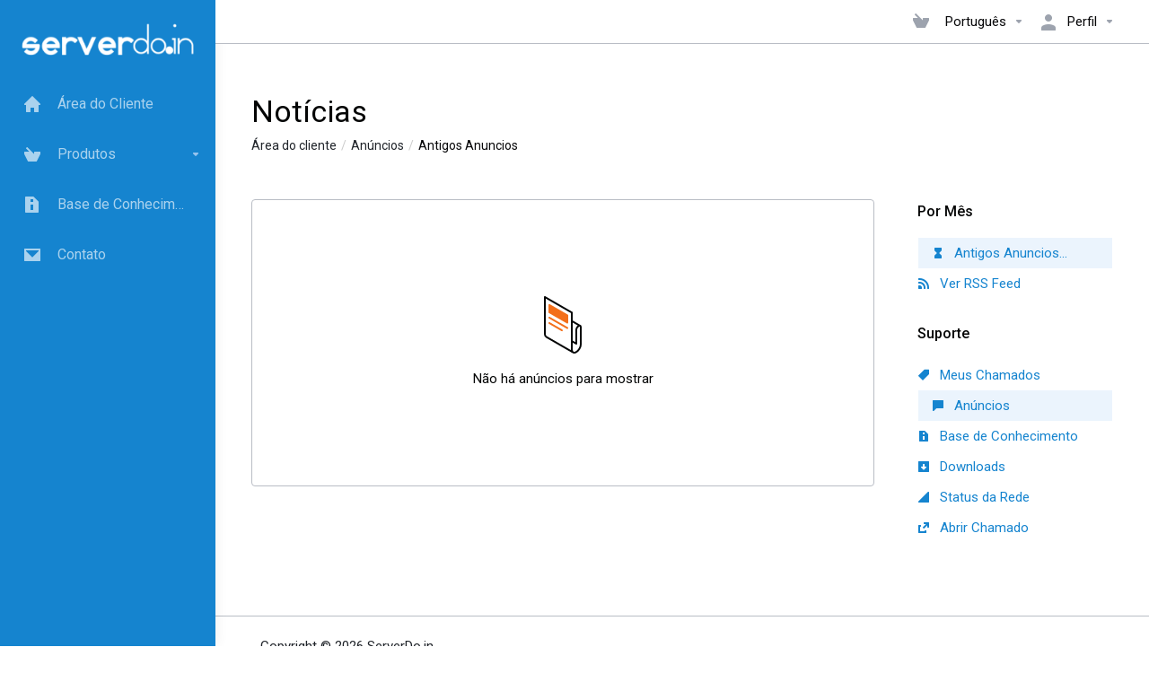

--- FILE ---
content_type: text/html; charset=utf-8
request_url: https://accounts.serverdo.in/index.php?rp=%2Fannouncements%2Fview%2Folder&language=portuguese-br
body_size: 8698
content:
    <!DOCTYPE html>
    <html lang="en" >
    <head>
        

<!-- Google Tag Manager -->
<script>(function(w,d,s,l,i){w[l]=w[l]||[];w[l].push({'gtm.start':
new Date().getTime(),event:'gtm.js'});var f=d.getElementsByTagName(s)[0],
j=d.createElement(s),dl=l!='dataLayer'?'&l='+l:'';j.async=true;j.src=
'https://www.googletagmanager.com/gtm.js?id='+i+dl;f.parentNode.insertBefore(j,f);
})(window,document,'script','dataLayer','GTM-N2B4PXX');</script>
<!-- End Google Tag Manager -->

        
        <meta charset="utf-8" />
        <meta http-equiv="X-UA-Compatible" content="IE=edge">
        <meta name="viewport" content="width=device-width, initial-scale=1.0, maximum-scale=1.0, user-scalable=0">
        <title>Anúncios - ServerDo.in</title>
                
        
                                                            <link href="/templates/lagom/core/styles/serverdoin/assets/css/theme.css?v=1.6.1" rel="stylesheet" class="lagom-style">
                                                                                                    <link href="/templates/lagom/core/styles/serverdoin/assets/css/theme-custom.css?v=1.6.1" rel="stylesheet" class="lagom-style">
                            
    
    <!-- HTML5 Shim and Respond.js IE8 support of HTML5 elements and media queries -->
    <!-- WARNING: Respond.js doesn't work if you view the page via file:// -->
    <!--[if lt IE 9]>
    <script src="https://oss.maxcdn.com/libs/html5shiv/3.7.0/html5shiv.js"></script>
    <script src="https://oss.maxcdn.com/libs/respond.js/1.4.2/respond.min.js"></script>
    <![endif]-->

    <script type="text/javascript">
        var csrfToken = '1c145127d8547bb44fb3fa9e56142241985bafb9',
            markdownGuide = 'Guia de marcação'
            locale = 'en',
            saved = 'salvo',
            saving = 'gravação automática',
            whmcsBaseUrl = "",
            requiredText = 'Preencha',
            recaptchaSiteKey = "";
    </script>

    <script src="/templates/lagom/assets/js/scripts.min.js?v=1.6.1"></script>
    <script src="/templates/lagom/assets/js/core.min.js?v=1.6.1"></script>

    
    
        
<!-- Google Analytics -->
<script>
(function(i,s,o,g,r,a,m){i['GoogleAnalyticsObject']=r;i[r]=i[r]||function(){
(i[r].q=i[r].q||[]).push(arguments)},i[r].l=1*new Date();a=s.createElement(o),
    m=s.getElementsByTagName(o)[0];a.async=1;a.src=g;m.parentNode.insertBefore(a,m)
    })(window,document,'script','//www.google-analytics.com/analytics.js','ga');

ga('create', 'UA-29881800-1', { cookieDomain: 'serverdo.in' });
ga('send', 'pageview');

</script>
<!-- End Google Analytics -->


    
<!-- Dynamic Template Compatibility -->
<!-- Please update your theme to include or have a comment on the following to negate dynamic inclusion -->
<link rel="stylesheet" type="text/css" href="/assets/css/fontawesome-all.min.css" />

</head>
    <body class="lagom   lagom-not-portal lagom-layout-left-wide page-announcements" data-phone-cc-input="1">

<!-- Google Tag Manager (noscript) -->
<noscript><iframe src="https://www.googletagmanager.com/ns.html?id=GTM-WP9CG4P"
height="0" width="0" style="display:none;visibility:hidden"></iframe></noscript>
<!-- End Google Tag Manager (noscript) -->
        

        
                    


    <div class="app-nav hidden-print">
        <section id="header">
            <div class="container">
                <button type="button" class="navbar-toggle">
                    <span class="icon-bar"></span>
                    <span class="icon-bar"></span>
                    <span class="icon-bar"></span>
                    <span class="icon-bar"></span>
                </button>
                                                               <a href="/index.php" class="logo hidden-sm hidden-xs"><img src="/templates/lagom/assets/img/logo/logo_big_inverse.png" alt="ServerDo.in"/></a>
                                                    <a href="/index.php" class="logo visible-xs visible-sm"><img src="/templates/lagom/assets/img/logo/logo_big.png" alt="ServerDo.in"/></a>
                                                            
                <ul class="top-nav">
                                        <li>
                        <a href="/cart.php?a=view">
                            <i class="lm lm-basket"></i> 
                        </a>
                    </li>
                                                                    <li class="dropdown language" data-language-select>
        <a class="dropdown-toggle" data-toggle="dropdown" href="#">
            Português
            <b class="ls ls-caret"></b>
        </a>
        <div class="dropdown-menu dropdown-language-search dropdown-menu-right" id="languageChooserContent" >
            <input type="hidden" data-language-select-value value="Português">
            <input type="hidden" data-language-select-backlink value="/index.php?rp=%2Fannouncements%2Fview%2Folder&">
            <input type="hidden" data-language-select-lang value="Selecione">
            <div class="dropdown-header input-group align-center">
                <i class="input-group-icon lm lm-search"></i>
                <input class="form-control" placeholder="Procurar..." type="text" data-language-select-search>
            </div>
            <div class="nav-divider"></div>
            <div class="dropdown-menu-items" data-language-select-list>
                            <div class="dropdown-menu-item " data-value="arabic" data-language="العربية">
                    <a href="/index.php?rp=%2Fannouncements%2Fview%2Folder&language=arabic">
                        <span class="language-flag arabic"></span>
                        <span class="language-text">العربية</span>
                    </a>
                </div>
                            <div class="dropdown-menu-item " data-value="azerbaijani" data-language="Azerbaijani">
                    <a href="/index.php?rp=%2Fannouncements%2Fview%2Folder&language=azerbaijani">
                        <span class="language-flag azerbaijani"></span>
                        <span class="language-text">Azerbaijani</span>
                    </a>
                </div>
                            <div class="dropdown-menu-item " data-value="catalan" data-language="Català">
                    <a href="/index.php?rp=%2Fannouncements%2Fview%2Folder&language=catalan">
                        <span class="language-flag catalan"></span>
                        <span class="language-text">Català</span>
                    </a>
                </div>
                            <div class="dropdown-menu-item " data-value="chinese" data-language="中文">
                    <a href="/index.php?rp=%2Fannouncements%2Fview%2Folder&language=chinese">
                        <span class="language-flag chinese"></span>
                        <span class="language-text">中文</span>
                    </a>
                </div>
                            <div class="dropdown-menu-item " data-value="croatian" data-language="Hrvatski">
                    <a href="/index.php?rp=%2Fannouncements%2Fview%2Folder&language=croatian">
                        <span class="language-flag croatian"></span>
                        <span class="language-text">Hrvatski</span>
                    </a>
                </div>
                            <div class="dropdown-menu-item " data-value="czech" data-language="Čeština">
                    <a href="/index.php?rp=%2Fannouncements%2Fview%2Folder&language=czech">
                        <span class="language-flag czech"></span>
                        <span class="language-text">Čeština</span>
                    </a>
                </div>
                            <div class="dropdown-menu-item " data-value="danish" data-language="Dansk">
                    <a href="/index.php?rp=%2Fannouncements%2Fview%2Folder&language=danish">
                        <span class="language-flag danish"></span>
                        <span class="language-text">Dansk</span>
                    </a>
                </div>
                            <div class="dropdown-menu-item " data-value="dutch" data-language="Nederlands">
                    <a href="/index.php?rp=%2Fannouncements%2Fview%2Folder&language=dutch">
                        <span class="language-flag dutch"></span>
                        <span class="language-text">Nederlands</span>
                    </a>
                </div>
                            <div class="dropdown-menu-item " data-value="english" data-language="English">
                    <a href="/index.php?rp=%2Fannouncements%2Fview%2Folder&language=english">
                        <span class="language-flag english"></span>
                        <span class="language-text">English</span>
                    </a>
                </div>
                            <div class="dropdown-menu-item " data-value="estonian" data-language="Estonian">
                    <a href="/index.php?rp=%2Fannouncements%2Fview%2Folder&language=estonian">
                        <span class="language-flag estonian"></span>
                        <span class="language-text">Estonian</span>
                    </a>
                </div>
                            <div class="dropdown-menu-item " data-value="farsi" data-language="Persian">
                    <a href="/index.php?rp=%2Fannouncements%2Fview%2Folder&language=farsi">
                        <span class="language-flag farsi"></span>
                        <span class="language-text">Persian</span>
                    </a>
                </div>
                            <div class="dropdown-menu-item " data-value="french" data-language="Français">
                    <a href="/index.php?rp=%2Fannouncements%2Fview%2Folder&language=french">
                        <span class="language-flag french"></span>
                        <span class="language-text">Français</span>
                    </a>
                </div>
                            <div class="dropdown-menu-item " data-value="german" data-language="Deutsch">
                    <a href="/index.php?rp=%2Fannouncements%2Fview%2Folder&language=german">
                        <span class="language-flag german"></span>
                        <span class="language-text">Deutsch</span>
                    </a>
                </div>
                            <div class="dropdown-menu-item " data-value="hebrew" data-language="עברית">
                    <a href="/index.php?rp=%2Fannouncements%2Fview%2Folder&language=hebrew">
                        <span class="language-flag hebrew"></span>
                        <span class="language-text">עברית</span>
                    </a>
                </div>
                            <div class="dropdown-menu-item " data-value="hungarian" data-language="Magyar">
                    <a href="/index.php?rp=%2Fannouncements%2Fview%2Folder&language=hungarian">
                        <span class="language-flag hungarian"></span>
                        <span class="language-text">Magyar</span>
                    </a>
                </div>
                            <div class="dropdown-menu-item " data-value="italian" data-language="Italiano">
                    <a href="/index.php?rp=%2Fannouncements%2Fview%2Folder&language=italian">
                        <span class="language-flag italian"></span>
                        <span class="language-text">Italiano</span>
                    </a>
                </div>
                            <div class="dropdown-menu-item " data-value="macedonian" data-language="Macedonian">
                    <a href="/index.php?rp=%2Fannouncements%2Fview%2Folder&language=macedonian">
                        <span class="language-flag macedonian"></span>
                        <span class="language-text">Macedonian</span>
                    </a>
                </div>
                            <div class="dropdown-menu-item " data-value="norwegian" data-language="Norwegian">
                    <a href="/index.php?rp=%2Fannouncements%2Fview%2Folder&language=norwegian">
                        <span class="language-flag norwegian"></span>
                        <span class="language-text">Norwegian</span>
                    </a>
                </div>
                            <div class="dropdown-menu-item active" data-value="portuguese-br" data-language="Português">
                    <a href="/index.php?rp=%2Fannouncements%2Fview%2Folder&language=portuguese-br">
                        <span class="language-flag portuguese-br"></span>
                        <span class="language-text">Português</span>
                    </a>
                </div>
                            <div class="dropdown-menu-item " data-value="portuguese-pt" data-language="Português">
                    <a href="/index.php?rp=%2Fannouncements%2Fview%2Folder&language=portuguese-pt">
                        <span class="language-flag portuguese-pt"></span>
                        <span class="language-text">Português</span>
                    </a>
                </div>
                            <div class="dropdown-menu-item " data-value="romanian" data-language="Română">
                    <a href="/index.php?rp=%2Fannouncements%2Fview%2Folder&language=romanian">
                        <span class="language-flag romanian"></span>
                        <span class="language-text">Română</span>
                    </a>
                </div>
                            <div class="dropdown-menu-item " data-value="russian" data-language="Русский">
                    <a href="/index.php?rp=%2Fannouncements%2Fview%2Folder&language=russian">
                        <span class="language-flag russian"></span>
                        <span class="language-text">Русский</span>
                    </a>
                </div>
                            <div class="dropdown-menu-item " data-value="spanish" data-language="Español">
                    <a href="/index.php?rp=%2Fannouncements%2Fview%2Folder&language=spanish">
                        <span class="language-flag spanish"></span>
                        <span class="language-text">Español</span>
                    </a>
                </div>
                            <div class="dropdown-menu-item " data-value="swedish" data-language="Svenska">
                    <a href="/index.php?rp=%2Fannouncements%2Fview%2Folder&language=swedish">
                        <span class="language-flag swedish"></span>
                        <span class="language-text">Svenska</span>
                    </a>
                </div>
                            <div class="dropdown-menu-item " data-value="turkish" data-language="Türkçe">
                    <a href="/index.php?rp=%2Fannouncements%2Fview%2Folder&language=turkish">
                        <span class="language-flag turkish"></span>
                        <span class="language-text">Türkçe</span>
                    </a>
                </div>
                            <div class="dropdown-menu-item " data-value="ukranian" data-language="Українська">
                    <a href="/index.php?rp=%2Fannouncements%2Fview%2Folder&language=ukranian">
                        <span class="language-flag ukranian"></span>
                        <span class="language-text">Українська</span>
                    </a>
                </div>
                        </div>
            <div class="dropdown-menu-item dropdown-menu-no-data">
                <span class="text-info text-large">
                    Nenhum Registro Encontrado
                </span>
            </div>                  
        </div>                 
    </li>
                                                    <li menuItemName="Account" class="dropdown account " id="Secondary_Navbar-Account">
            <a class="dropdown-toggle" data-toggle="dropdown" href="#">
                                                            <i class="fas fa-ticket lm lm-user"></i>
                                                                                                <span class="item-text">Perfil</span>
                                                                    <b class="ls ls-caret"></b>            </a>
                            <ul class="dropdown-menu dropdown-menu-right" >
                                                                                    <li menuItemName="Login"
                            class=" "
                            id="Secondary_Navbar-Account-Login">
                            <a href="/clientarea.php">
                                                                <div class="dropdown-menu-item-name">Login</div>
                                                                                            </a>
                        </li>
                                            <li menuItemName="Register"
                            class=" "
                            id="Secondary_Navbar-Account-Register">
                            <a href="/register.php">
                                                                <div class="dropdown-menu-item-name">Faça seu Cadastro</div>
                                                                                            </a>
                        </li>
                                            <li menuItemName="Divider"
                            class="nav-divider "
                            id="Secondary_Navbar-Account-Divider">
                            <a href="">
                                                                <div class="dropdown-menu-item-name">-----</div>
                                                                                            </a>
                        </li>
                                            <li menuItemName="Forgot Password?"
                            class=" "
                            id="Secondary_Navbar-Account-Forgot_Password?">
                            <a href="/index.php?rp=/password/reset">
                                                                <div class="dropdown-menu-item-name">Esqueceu a senha?</div>
                                                                                            </a>
                        </li>
                                            <li menuItemName="Divider-Before-Contratos"
                            class="nav-divider "
                            id="Secondary_Navbar-Account-Divider-Before-Contratos">
                            <a href="">
                                                                <div class="dropdown-menu-item-name">-----</div>
                                                                                            </a>
                        </li>
                                            <li menuItemName="Ver Contratos"
                            class=" "
                            id="Secondary_Navbar-Account-Ver_Contratos">
                            <a href="https://serverdo.in/contratos">
                                <i class="fas fa-file-contract"></i>                                <div class="dropdown-menu-item-name">Ver Contratos</div>
                                                                                            </a>
                        </li>
                                            <li menuItemName="Divider-After-Contratos"
                            class="nav-divider "
                            id="Secondary_Navbar-Account-Divider-After-Contratos">
                            <a href="">
                                                                <div class="dropdown-menu-item-name">-----</div>
                                                                                            </a>
                        </li>
                                            <li menuItemName="Logout"
                            class=" "
                            id="Secondary_Navbar-Account-Logout">
                            <a href="/logout.php">
                                <i class="fas fa-ticket ls ls-arrow-left-wall"></i>                                <div class="dropdown-menu-item-name">Sair</div>
                                                                                            </a>
                        </li>
                                    </ul>
                    </li>
                    </ul>
            </div>
        </section>
            <section id="main-menu">
        <nav id="nav" class="navbar navbar-default navbar-main " role="navigation" data-main-menu>
            <div class="container">
                <!-- Brand and toggle get grouped for better mobile display -->
                <div class="navbar-header">
                    Menu
                </div>
                <!-- Collect the nav links, forms, and other content for toggling -->
                <div class="navbar-collapse" id="primary-nav">
                    <ul class="nav navbar-nav" data-nav>
                                    <li menuItemName="Home" class="  home-item " id="Primary_Navbar-Home">
            <a href="/index.php">
                                    <i class="fas fa-ticket lm lm-home"></i>
                                                    <span>Área do Cliente</span>
                                                            </a>
                    </li>
            <li menuItemName="Store" class="dropdown  " id="Primary_Navbar-Store">
            <a class="dropdown-toggle"  href="#">
                                    <i class="fas fa-ticket lm lm-basket"></i>
                                                    <span>Produtos</span>
                                                <b class="ls ls-caret"></b>            </a>
                            <ul class="dropdown-menu " >
                                            <li class="dropdown-header">Produtos</li>
                                                                                    <li menuItemName="Browse Products Services"
                            class=" "
                            id="Primary_Navbar-Store-Browse_Products_Services">
                            <a href="/index.php?rp=/store">
                                                                <div class="dropdown-menu-item-name">Ver Todos</div>
                                                                                            </a>
                        </li>
                                            <li menuItemName="Shop Divider 1"
                            class="nav-divider "
                            id="Primary_Navbar-Store-Shop_Divider_1">
                            <a href="">
                                                                <div class="dropdown-menu-item-name">-----</div>
                                                                                            </a>
                        </li>
                                            <li menuItemName="Hospedagem de Sites Premium AWS"
                            class=" "
                            id="Primary_Navbar-Store-Hospedagem_de_Sites_Premium_AWS">
                            <a href="/index.php?rp=/store/hospedagem-de-sites-premium-aws">
                                                                <div class="dropdown-menu-item-name">Hospedagem de Sites Premium AWS</div>
                                                                                            </a>
                        </li>
                                            <li menuItemName="Hospedagem de Sites"
                            class=" "
                            id="Primary_Navbar-Store-Hospedagem_de_Sites">
                            <a href="/index.php?rp=/store/hospedagem-de-sites1">
                                                                <div class="dropdown-menu-item-name">Hospedagem de Sites</div>
                                                                                            </a>
                        </li>
                                            <li menuItemName="Cloud Gerenciado EUA"
                            class=" "
                            id="Primary_Navbar-Store-Cloud_Gerenciado_EUA">
                            <a href="/index.php?rp=/store/cloud-gerenciado-eua">
                                                                <div class="dropdown-menu-item-name">Cloud Gerenciado EUA</div>
                                                                                            </a>
                        </li>
                                            <li menuItemName="Cloud Gerenciado Brasil"
                            class=" "
                            id="Primary_Navbar-Store-Cloud_Gerenciado_Brasil">
                            <a href="/index.php?rp=/store/cloud-gerenciado-brasil">
                                                                <div class="dropdown-menu-item-name">Cloud Gerenciado Brasil</div>
                                                                                            </a>
                        </li>
                                            <li menuItemName="Backup em Nuvem"
                            class=" "
                            id="Primary_Navbar-Store-Backup_em_Nuvem">
                            <a href="/index.php?rp=/store/backup-em-nuvem">
                                                                <div class="dropdown-menu-item-name">Backup em Nuvem</div>
                                                                                            </a>
                        </li>
                                            <li menuItemName="Certificado SSL"
                            class=" "
                            id="Primary_Navbar-Store-Certificado_SSL">
                            <a href="/index.php?rp=/store/certificado-ssl">
                                                                <div class="dropdown-menu-item-name">Certificado SSL</div>
                                                                                            </a>
                        </li>
                                            <li menuItemName="Licenças"
                            class=" "
                            id="Primary_Navbar-Store-Licenças">
                            <a href="/index.php?rp=/store/licencas">
                                                                <div class="dropdown-menu-item-name">Licenças</div>
                                                                                            </a>
                        </li>
                                            <li menuItemName="Register a New Domain"
                            class=" "
                            id="Primary_Navbar-Store-Register_a_New_Domain">
                            <a href="/cart.php?a=add&domain=register">
                                                                <div class="dropdown-menu-item-name">Registrar um novo domínio</div>
                                                                                            </a>
                        </li>
                                            <li menuItemName="Transfer a Domain to Us"
                            class=" "
                            id="Primary_Navbar-Store-Transfer_a_Domain_to_Us">
                            <a href="/cart.php?a=add&domain=transfer">
                                                                <div class="dropdown-menu-item-name">Transferir Domínios para a ServerDo.in</div>
                                                                                            </a>
                        </li>
                                    </ul>
                    </li>
            <li menuItemName="Knowledgebase" class="  " id="Primary_Navbar-Knowledgebase">
            <a href="/index.php?rp=/knowledgebase">
                                    <i class="fas fa-ticket ls ls-document-info"></i>
                                                    <span>Base de Conhecimento</span>
                                                            </a>
                    </li>
            <li menuItemName="Contact Us" class="  " id="Primary_Navbar-Contact_Us">
            <a href="/contact.php">
                                    <i class="fas fa-ticket lm lm-envelope"></i>
                                                    <span>Contato</span>
                                                            </a>
                    </li>
                        </ul>
                    <div class="navbar-nav navbar-right">
                                                                                <a href="/register.php" class="btn btn-default btn-outline">Faça seu Cadastro</a>                            <a href="/login.php" class="btn btn-primary">Login</a>
                                            </div>
                                            <ul class="nav navbar-nav language-nav">
                            <li class="dropdown language">
                                <a class="dropdown-toggle" data-toggle="dropdown" href="#">
                                    <span class="item-text">Português</span>
                                    <i class="ls ls-caret"></i>
                                </a>
                                <ul class="dropdown-menu dropdown-menu-right" id="languageChooserContent">
                                                                            <li class="">
                                            <a href="/index.php?rp=%2Fannouncements%2Fview%2Folder&language=arabic">العربية</a>
                                        </li>
                                                                            <li class="">
                                            <a href="/index.php?rp=%2Fannouncements%2Fview%2Folder&language=azerbaijani">Azerbaijani</a>
                                        </li>
                                                                            <li class="">
                                            <a href="/index.php?rp=%2Fannouncements%2Fview%2Folder&language=catalan">Català</a>
                                        </li>
                                                                            <li class="">
                                            <a href="/index.php?rp=%2Fannouncements%2Fview%2Folder&language=chinese">中文</a>
                                        </li>
                                                                            <li class="">
                                            <a href="/index.php?rp=%2Fannouncements%2Fview%2Folder&language=croatian">Hrvatski</a>
                                        </li>
                                                                            <li class="">
                                            <a href="/index.php?rp=%2Fannouncements%2Fview%2Folder&language=czech">Čeština</a>
                                        </li>
                                                                            <li class="">
                                            <a href="/index.php?rp=%2Fannouncements%2Fview%2Folder&language=danish">Dansk</a>
                                        </li>
                                                                            <li class="">
                                            <a href="/index.php?rp=%2Fannouncements%2Fview%2Folder&language=dutch">Nederlands</a>
                                        </li>
                                                                            <li class="">
                                            <a href="/index.php?rp=%2Fannouncements%2Fview%2Folder&language=english">English</a>
                                        </li>
                                                                            <li class="">
                                            <a href="/index.php?rp=%2Fannouncements%2Fview%2Folder&language=estonian">Estonian</a>
                                        </li>
                                                                            <li class="">
                                            <a href="/index.php?rp=%2Fannouncements%2Fview%2Folder&language=farsi">Persian</a>
                                        </li>
                                                                            <li class="">
                                            <a href="/index.php?rp=%2Fannouncements%2Fview%2Folder&language=french">Français</a>
                                        </li>
                                                                            <li class="">
                                            <a href="/index.php?rp=%2Fannouncements%2Fview%2Folder&language=german">Deutsch</a>
                                        </li>
                                                                            <li class="">
                                            <a href="/index.php?rp=%2Fannouncements%2Fview%2Folder&language=hebrew">עברית</a>
                                        </li>
                                                                            <li class="">
                                            <a href="/index.php?rp=%2Fannouncements%2Fview%2Folder&language=hungarian">Magyar</a>
                                        </li>
                                                                            <li class="">
                                            <a href="/index.php?rp=%2Fannouncements%2Fview%2Folder&language=italian">Italiano</a>
                                        </li>
                                                                            <li class="">
                                            <a href="/index.php?rp=%2Fannouncements%2Fview%2Folder&language=macedonian">Macedonian</a>
                                        </li>
                                                                            <li class="">
                                            <a href="/index.php?rp=%2Fannouncements%2Fview%2Folder&language=norwegian">Norwegian</a>
                                        </li>
                                                                            <li class="active">
                                            <a href="/index.php?rp=%2Fannouncements%2Fview%2Folder&language=portuguese-br">Português</a>
                                        </li>
                                                                            <li class="">
                                            <a href="/index.php?rp=%2Fannouncements%2Fview%2Folder&language=portuguese-pt">Português</a>
                                        </li>
                                                                            <li class="">
                                            <a href="/index.php?rp=%2Fannouncements%2Fview%2Folder&language=romanian">Română</a>
                                        </li>
                                                                            <li class="">
                                            <a href="/index.php?rp=%2Fannouncements%2Fview%2Folder&language=russian">Русский</a>
                                        </li>
                                                                            <li class="">
                                            <a href="/index.php?rp=%2Fannouncements%2Fview%2Folder&language=spanish">Español</a>
                                        </li>
                                                                            <li class="">
                                            <a href="/index.php?rp=%2Fannouncements%2Fview%2Folder&language=swedish">Svenska</a>
                                        </li>
                                                                            <li class="">
                                            <a href="/index.php?rp=%2Fannouncements%2Fview%2Folder&language=turkish">Türkçe</a>
                                        </li>
                                                                            <li class="">
                                            <a href="/index.php?rp=%2Fannouncements%2Fview%2Folder&language=ukranian">Українська</a>
                                        </li>
                                                                    </ul>
                            </li>
                        </ul>
                                    </div><!-- /.navbar-collapse -->
            </div>
        </nav>
    </section>
    </div>
    
<div class="app-main ">
        <div class="main-top">
        <div class="container">
            <ul class="top-nav">
                                <li>
                    <a href="/cart.php?a=view">
                        <i class="lm lm-basket"></i> 
                    </a>
                </li>
                                                        <li class="dropdown language" data-language-select>
        <a class="dropdown-toggle" data-toggle="dropdown" href="#">
            Português
            <b class="ls ls-caret"></b>
        </a>
        <div class="dropdown-menu dropdown-language-search dropdown-menu-right" id="languageChooserContent" >
            <input type="hidden" data-language-select-value value="Português">
            <input type="hidden" data-language-select-backlink value="/index.php?rp=%2Fannouncements%2Fview%2Folder&">
            <input type="hidden" data-language-select-lang value="Selecione">
            <div class="dropdown-header input-group align-center">
                <i class="input-group-icon lm lm-search"></i>
                <input class="form-control" placeholder="Procurar..." type="text" data-language-select-search>
            </div>
            <div class="nav-divider"></div>
            <div class="dropdown-menu-items" data-language-select-list>
                            <div class="dropdown-menu-item " data-value="arabic" data-language="العربية">
                    <a href="/index.php?rp=%2Fannouncements%2Fview%2Folder&language=arabic">
                        <span class="language-flag arabic"></span>
                        <span class="language-text">العربية</span>
                    </a>
                </div>
                            <div class="dropdown-menu-item " data-value="azerbaijani" data-language="Azerbaijani">
                    <a href="/index.php?rp=%2Fannouncements%2Fview%2Folder&language=azerbaijani">
                        <span class="language-flag azerbaijani"></span>
                        <span class="language-text">Azerbaijani</span>
                    </a>
                </div>
                            <div class="dropdown-menu-item " data-value="catalan" data-language="Català">
                    <a href="/index.php?rp=%2Fannouncements%2Fview%2Folder&language=catalan">
                        <span class="language-flag catalan"></span>
                        <span class="language-text">Català</span>
                    </a>
                </div>
                            <div class="dropdown-menu-item " data-value="chinese" data-language="中文">
                    <a href="/index.php?rp=%2Fannouncements%2Fview%2Folder&language=chinese">
                        <span class="language-flag chinese"></span>
                        <span class="language-text">中文</span>
                    </a>
                </div>
                            <div class="dropdown-menu-item " data-value="croatian" data-language="Hrvatski">
                    <a href="/index.php?rp=%2Fannouncements%2Fview%2Folder&language=croatian">
                        <span class="language-flag croatian"></span>
                        <span class="language-text">Hrvatski</span>
                    </a>
                </div>
                            <div class="dropdown-menu-item " data-value="czech" data-language="Čeština">
                    <a href="/index.php?rp=%2Fannouncements%2Fview%2Folder&language=czech">
                        <span class="language-flag czech"></span>
                        <span class="language-text">Čeština</span>
                    </a>
                </div>
                            <div class="dropdown-menu-item " data-value="danish" data-language="Dansk">
                    <a href="/index.php?rp=%2Fannouncements%2Fview%2Folder&language=danish">
                        <span class="language-flag danish"></span>
                        <span class="language-text">Dansk</span>
                    </a>
                </div>
                            <div class="dropdown-menu-item " data-value="dutch" data-language="Nederlands">
                    <a href="/index.php?rp=%2Fannouncements%2Fview%2Folder&language=dutch">
                        <span class="language-flag dutch"></span>
                        <span class="language-text">Nederlands</span>
                    </a>
                </div>
                            <div class="dropdown-menu-item " data-value="english" data-language="English">
                    <a href="/index.php?rp=%2Fannouncements%2Fview%2Folder&language=english">
                        <span class="language-flag english"></span>
                        <span class="language-text">English</span>
                    </a>
                </div>
                            <div class="dropdown-menu-item " data-value="estonian" data-language="Estonian">
                    <a href="/index.php?rp=%2Fannouncements%2Fview%2Folder&language=estonian">
                        <span class="language-flag estonian"></span>
                        <span class="language-text">Estonian</span>
                    </a>
                </div>
                            <div class="dropdown-menu-item " data-value="farsi" data-language="Persian">
                    <a href="/index.php?rp=%2Fannouncements%2Fview%2Folder&language=farsi">
                        <span class="language-flag farsi"></span>
                        <span class="language-text">Persian</span>
                    </a>
                </div>
                            <div class="dropdown-menu-item " data-value="french" data-language="Français">
                    <a href="/index.php?rp=%2Fannouncements%2Fview%2Folder&language=french">
                        <span class="language-flag french"></span>
                        <span class="language-text">Français</span>
                    </a>
                </div>
                            <div class="dropdown-menu-item " data-value="german" data-language="Deutsch">
                    <a href="/index.php?rp=%2Fannouncements%2Fview%2Folder&language=german">
                        <span class="language-flag german"></span>
                        <span class="language-text">Deutsch</span>
                    </a>
                </div>
                            <div class="dropdown-menu-item " data-value="hebrew" data-language="עברית">
                    <a href="/index.php?rp=%2Fannouncements%2Fview%2Folder&language=hebrew">
                        <span class="language-flag hebrew"></span>
                        <span class="language-text">עברית</span>
                    </a>
                </div>
                            <div class="dropdown-menu-item " data-value="hungarian" data-language="Magyar">
                    <a href="/index.php?rp=%2Fannouncements%2Fview%2Folder&language=hungarian">
                        <span class="language-flag hungarian"></span>
                        <span class="language-text">Magyar</span>
                    </a>
                </div>
                            <div class="dropdown-menu-item " data-value="italian" data-language="Italiano">
                    <a href="/index.php?rp=%2Fannouncements%2Fview%2Folder&language=italian">
                        <span class="language-flag italian"></span>
                        <span class="language-text">Italiano</span>
                    </a>
                </div>
                            <div class="dropdown-menu-item " data-value="macedonian" data-language="Macedonian">
                    <a href="/index.php?rp=%2Fannouncements%2Fview%2Folder&language=macedonian">
                        <span class="language-flag macedonian"></span>
                        <span class="language-text">Macedonian</span>
                    </a>
                </div>
                            <div class="dropdown-menu-item " data-value="norwegian" data-language="Norwegian">
                    <a href="/index.php?rp=%2Fannouncements%2Fview%2Folder&language=norwegian">
                        <span class="language-flag norwegian"></span>
                        <span class="language-text">Norwegian</span>
                    </a>
                </div>
                            <div class="dropdown-menu-item active" data-value="portuguese-br" data-language="Português">
                    <a href="/index.php?rp=%2Fannouncements%2Fview%2Folder&language=portuguese-br">
                        <span class="language-flag portuguese-br"></span>
                        <span class="language-text">Português</span>
                    </a>
                </div>
                            <div class="dropdown-menu-item " data-value="portuguese-pt" data-language="Português">
                    <a href="/index.php?rp=%2Fannouncements%2Fview%2Folder&language=portuguese-pt">
                        <span class="language-flag portuguese-pt"></span>
                        <span class="language-text">Português</span>
                    </a>
                </div>
                            <div class="dropdown-menu-item " data-value="romanian" data-language="Română">
                    <a href="/index.php?rp=%2Fannouncements%2Fview%2Folder&language=romanian">
                        <span class="language-flag romanian"></span>
                        <span class="language-text">Română</span>
                    </a>
                </div>
                            <div class="dropdown-menu-item " data-value="russian" data-language="Русский">
                    <a href="/index.php?rp=%2Fannouncements%2Fview%2Folder&language=russian">
                        <span class="language-flag russian"></span>
                        <span class="language-text">Русский</span>
                    </a>
                </div>
                            <div class="dropdown-menu-item " data-value="spanish" data-language="Español">
                    <a href="/index.php?rp=%2Fannouncements%2Fview%2Folder&language=spanish">
                        <span class="language-flag spanish"></span>
                        <span class="language-text">Español</span>
                    </a>
                </div>
                            <div class="dropdown-menu-item " data-value="swedish" data-language="Svenska">
                    <a href="/index.php?rp=%2Fannouncements%2Fview%2Folder&language=swedish">
                        <span class="language-flag swedish"></span>
                        <span class="language-text">Svenska</span>
                    </a>
                </div>
                            <div class="dropdown-menu-item " data-value="turkish" data-language="Türkçe">
                    <a href="/index.php?rp=%2Fannouncements%2Fview%2Folder&language=turkish">
                        <span class="language-flag turkish"></span>
                        <span class="language-text">Türkçe</span>
                    </a>
                </div>
                            <div class="dropdown-menu-item " data-value="ukranian" data-language="Українська">
                    <a href="/index.php?rp=%2Fannouncements%2Fview%2Folder&language=ukranian">
                        <span class="language-flag ukranian"></span>
                        <span class="language-text">Українська</span>
                    </a>
                </div>
                        </div>
            <div class="dropdown-menu-item dropdown-menu-no-data">
                <span class="text-info text-large">
                    Nenhum Registro Encontrado
                </span>
            </div>                  
        </div>                 
    </li>
                                            <li menuItemName="Account" class="dropdown account " id="Secondary_Navbar-Account">
            <a class="dropdown-toggle" data-toggle="dropdown" href="#">
                                                            <i class="fas fa-ticket lm lm-user"></i>
                                                                                                <span class="item-text">Perfil</span>
                                                                    <b class="ls ls-caret"></b>            </a>
                            <ul class="dropdown-menu dropdown-menu-right" >
                                                                                    <li menuItemName="Login"
                            class=" "
                            id="Secondary_Navbar-Account-Login">
                            <a href="/clientarea.php">
                                                                <div class="dropdown-menu-item-name">Login</div>
                                                                                            </a>
                        </li>
                                            <li menuItemName="Register"
                            class=" "
                            id="Secondary_Navbar-Account-Register">
                            <a href="/register.php">
                                                                <div class="dropdown-menu-item-name">Faça seu Cadastro</div>
                                                                                            </a>
                        </li>
                                            <li menuItemName="Divider"
                            class="nav-divider "
                            id="Secondary_Navbar-Account-Divider">
                            <a href="">
                                                                <div class="dropdown-menu-item-name">-----</div>
                                                                                            </a>
                        </li>
                                            <li menuItemName="Forgot Password?"
                            class=" "
                            id="Secondary_Navbar-Account-Forgot_Password?">
                            <a href="/index.php?rp=/password/reset">
                                                                <div class="dropdown-menu-item-name">Esqueceu a senha?</div>
                                                                                            </a>
                        </li>
                                            <li menuItemName="Divider-Before-Contratos"
                            class="nav-divider "
                            id="Secondary_Navbar-Account-Divider-Before-Contratos">
                            <a href="">
                                                                <div class="dropdown-menu-item-name">-----</div>
                                                                                            </a>
                        </li>
                                            <li menuItemName="Ver Contratos"
                            class=" "
                            id="Secondary_Navbar-Account-Ver_Contratos">
                            <a href="https://serverdo.in/contratos">
                                <i class="fas fa-file-contract"></i>                                <div class="dropdown-menu-item-name">Ver Contratos</div>
                                                                                            </a>
                        </li>
                                            <li menuItemName="Divider-After-Contratos"
                            class="nav-divider "
                            id="Secondary_Navbar-Account-Divider-After-Contratos">
                            <a href="">
                                                                <div class="dropdown-menu-item-name">-----</div>
                                                                                            </a>
                        </li>
                                            <li menuItemName="Logout"
                            class=" "
                            id="Secondary_Navbar-Account-Logout">
                            <a href="/logout.php">
                                <i class="fas fa-ticket ls ls-arrow-left-wall"></i>                                <div class="dropdown-menu-item-name">Sair</div>
                                                                                            </a>
                        </li>
                                    </ul>
                    </li>
                </ul>
        </div>
    </div>
                        <div class="main-body ">
            <div class="container">
                <div class="main-grid row">
                                                                        <div class="main-header col-md-9 pull-md-right">
                                <div class="header-lined ">
                                                            <h1>
                Notícias 
            </h1>
                            <div class="d-flex space-between align-center">
                    
    <ol class="breadcrumb">
                    <li>
                <a href="https://accounts.serverdo.in">                Área do cliente
                </a>            </li>
                    <li>
                <a href="/index.php?rp=/announcements">                Anúncios
                </a>            </li>
                    <li class="active">
                                Antigos Anuncios
                            </li>
            </ol>
                            </div>
                                            </div>
                            </div>
                                                <div class="main-sidebar sidebar-primary col-md-3 pull-md-left sidebar">
                                        <div menuItemName="Announcements Months" class="panel panel-sidebar panel-sidebar hidden-sm hidden-xs">
                            <div class="panel-heading">
                    <h3 class="panel-title">
                        <i class="fas fa-calendar-alt"></i>&nbsp;                        Por Mês
                                                <i class="fa fa-chevron-up panel-minimise pull-right"></i>
                    </h3>
                </div>
                                                    <div class="list-group">
                                                                        <a menuItemName="Older" href="/index.php?rp=/announcements/view/older" class="list-group-item active" id="Primary_Sidebar-Announcements_Months-Older">
                                                                                                                                                                                        <i class="fas fa-ticket ls ls-hourglass"></i>
                                                                                                                                            Antigos Anuncios...
                         
                            </a>
                                                                                                <a menuItemName="RSS Feed" href="/index.php?rp=/announcements/rss" class="list-group-item" id="Primary_Sidebar-Announcements_Months-RSS_Feed">
                                                                                                                                                                                        <i class="fas fa-ticket ls ls-rss"></i>
                                                                                                                                            Ver RSS Feed
                         
                            </a>
                                                            </div>
                                </div>
             
                                
    
    
           
                        </div>
                    <div class="main-content col-md-9 pull-md-right">
                                        
            

    
            <div class="message message-no-data">
            <div class="message-image">
                <svg class="svg-icon" version="1.1" xmlns="http://www.w3.org/2000/svg" xmlns:xlink="http://www.w3.org/1999/xlink" x="0px" y="0px"
width="64px" height="64px" viewBox="0 0 64 64" style="enable-background:new 0 0 64 64;" xml:space="preserve">
<path class="outline stroke" d="M42.5,50.4L47,53V37.7c0-0.7,0.2-1.6,0.7-2.5c0.5-0.8,1.1-1.5,1.8-1.9c0.6-0.4,1.3-0.5,1.8-0.2S52,34,52,34.7
V44v9.7c0,1.5-0.5,3.2-1.5,4.9s-2.3,3-3.5,3.7c-1.3,0.7-2.6,0.9-3.5,0.4c-1-0.6-1.5-1.8-1.5-3.2V18.3L12,1v41.2
c0,1.5,0.5,2.7,1.5,3.2l30,17.3"/>
<line class="outline stroke" x1="51.3" y1="33.1" x2="42.5" y2="28"/>
<polygon class="prime stroke" points="37,29.5 17,18 17,9.9 37,21.4"/>
<line class="prime stroke" x1="37" y1="35.5" x2="17" y2="24"/>
<line class="prime stroke" x1="31" y1="38.1" x2="17" y2="30"/>
</svg>            </div>
            <h6 class="message-text">Não há anúncios para mostrar</h6>
        </div>
    

                                                        </div>
                            <div class="main-sidebar sidebar-secondary col-md-3 pull-md-left sidebar">
                                                                                    <div menuItemName="Support" class="panel panel-sidebar panel-sidebar">
                            <div class="panel-heading">
                    <h3 class="panel-title">
                        <i class="far fa-life-ring"></i>&nbsp;                        Suporte
                                                <i class="fa fa-chevron-up panel-minimise pull-right"></i>
                    </h3>
                </div>
                                                    <div class="list-group">
                                                                        <a menuItemName="Support Tickets" href="/supporttickets.php" class="list-group-item" id="Secondary_Sidebar-Support-Support_Tickets">
                                                                                                                                            <i class="fas fa-ticket ls ls-ticket-tag"></i>
                                                                                                    Meus Chamados
                         
                            </a>
                                                                                                <a menuItemName="Announcements" href="/index.php?rp=/announcements" class="list-group-item active" id="Secondary_Sidebar-Support-Announcements">
                                                                                                                                            <i class="fas fa-ticket ls ls-text-cloud"></i>
                                                                                                    Anúncios
                         
                            </a>
                                                                                                <a menuItemName="Knowledgebase" href="/index.php?rp=/knowledgebase" class="list-group-item" id="Secondary_Sidebar-Support-Knowledgebase">
                                                                                                                                            <i class="fas fa-ticket ls ls-document-info"></i>
                                                                                                    Base de Conhecimento
                         
                            </a>
                                                                                                <a menuItemName="Downloads" href="/index.php?rp=/download" class="list-group-item" id="Secondary_Sidebar-Support-Downloads">
                                                                                                                                            <i class="fas fa-ticket ls ls-download-square"></i>
                                                                                                    Downloads
                         
                            </a>
                                                                                                <a menuItemName="Network Status" href="/serverstatus.php" class="list-group-item" id="Secondary_Sidebar-Support-Network_Status">
                                                                                                                                            <i class="fas fa-ticket ls ls-range"></i>
                                                                                                    Status da Rede
                         
                            </a>
                                                                                                <a menuItemName="Open Ticket" href="/submitticket.php" class="list-group-item" id="Secondary_Sidebar-Support-Open_Ticket">
                                                                                                                                            <i class="fas fa-ticket ls ls-new-window"></i>
                                                                                                    Abrir Chamado
                         
                            </a>
                                                            </div>
                                </div>
                                                                                    </div>
                        
                    <div class="clearfix"></div>
                </div>
            </div>
        </div>       
                                        <div class="main-footer hidden-print">
                    <div class="container"> 
                        <div class="footer-content">                       
                            <p>Copyright &copy; 2026 ServerDo.in <br> Serverdo Serviços de Informática Ltda - CNPJ 14.822.675/0001-20 <br> AWS® Partner - cPanel® NOC Partner
</p> 
                                                            <ul class="footer-links">
                                        <li class="dropdown language" data-language-select>
        <a class="dropdown-toggle" data-toggle="dropdown" href="#">
            Português
            <b class="ls ls-caret"></b>
        </a>
        <div class="dropdown-menu dropdown-language-search dropdown-menu-right" id="languageChooserContent" >
            <input type="hidden" data-language-select-value value="Português">
            <input type="hidden" data-language-select-backlink value="/index.php?rp=%2Fannouncements%2Fview%2Folder&">
            <input type="hidden" data-language-select-lang value="Selecione">
            <div class="dropdown-header input-group align-center">
                <i class="input-group-icon lm lm-search"></i>
                <input class="form-control" placeholder="Procurar..." type="text" data-language-select-search>
            </div>
            <div class="nav-divider"></div>
            <div class="dropdown-menu-items" data-language-select-list>
                            <div class="dropdown-menu-item " data-value="arabic" data-language="العربية">
                    <a href="/index.php?rp=%2Fannouncements%2Fview%2Folder&language=arabic">
                        <span class="language-flag arabic"></span>
                        <span class="language-text">العربية</span>
                    </a>
                </div>
                            <div class="dropdown-menu-item " data-value="azerbaijani" data-language="Azerbaijani">
                    <a href="/index.php?rp=%2Fannouncements%2Fview%2Folder&language=azerbaijani">
                        <span class="language-flag azerbaijani"></span>
                        <span class="language-text">Azerbaijani</span>
                    </a>
                </div>
                            <div class="dropdown-menu-item " data-value="catalan" data-language="Català">
                    <a href="/index.php?rp=%2Fannouncements%2Fview%2Folder&language=catalan">
                        <span class="language-flag catalan"></span>
                        <span class="language-text">Català</span>
                    </a>
                </div>
                            <div class="dropdown-menu-item " data-value="chinese" data-language="中文">
                    <a href="/index.php?rp=%2Fannouncements%2Fview%2Folder&language=chinese">
                        <span class="language-flag chinese"></span>
                        <span class="language-text">中文</span>
                    </a>
                </div>
                            <div class="dropdown-menu-item " data-value="croatian" data-language="Hrvatski">
                    <a href="/index.php?rp=%2Fannouncements%2Fview%2Folder&language=croatian">
                        <span class="language-flag croatian"></span>
                        <span class="language-text">Hrvatski</span>
                    </a>
                </div>
                            <div class="dropdown-menu-item " data-value="czech" data-language="Čeština">
                    <a href="/index.php?rp=%2Fannouncements%2Fview%2Folder&language=czech">
                        <span class="language-flag czech"></span>
                        <span class="language-text">Čeština</span>
                    </a>
                </div>
                            <div class="dropdown-menu-item " data-value="danish" data-language="Dansk">
                    <a href="/index.php?rp=%2Fannouncements%2Fview%2Folder&language=danish">
                        <span class="language-flag danish"></span>
                        <span class="language-text">Dansk</span>
                    </a>
                </div>
                            <div class="dropdown-menu-item " data-value="dutch" data-language="Nederlands">
                    <a href="/index.php?rp=%2Fannouncements%2Fview%2Folder&language=dutch">
                        <span class="language-flag dutch"></span>
                        <span class="language-text">Nederlands</span>
                    </a>
                </div>
                            <div class="dropdown-menu-item " data-value="english" data-language="English">
                    <a href="/index.php?rp=%2Fannouncements%2Fview%2Folder&language=english">
                        <span class="language-flag english"></span>
                        <span class="language-text">English</span>
                    </a>
                </div>
                            <div class="dropdown-menu-item " data-value="estonian" data-language="Estonian">
                    <a href="/index.php?rp=%2Fannouncements%2Fview%2Folder&language=estonian">
                        <span class="language-flag estonian"></span>
                        <span class="language-text">Estonian</span>
                    </a>
                </div>
                            <div class="dropdown-menu-item " data-value="farsi" data-language="Persian">
                    <a href="/index.php?rp=%2Fannouncements%2Fview%2Folder&language=farsi">
                        <span class="language-flag farsi"></span>
                        <span class="language-text">Persian</span>
                    </a>
                </div>
                            <div class="dropdown-menu-item " data-value="french" data-language="Français">
                    <a href="/index.php?rp=%2Fannouncements%2Fview%2Folder&language=french">
                        <span class="language-flag french"></span>
                        <span class="language-text">Français</span>
                    </a>
                </div>
                            <div class="dropdown-menu-item " data-value="german" data-language="Deutsch">
                    <a href="/index.php?rp=%2Fannouncements%2Fview%2Folder&language=german">
                        <span class="language-flag german"></span>
                        <span class="language-text">Deutsch</span>
                    </a>
                </div>
                            <div class="dropdown-menu-item " data-value="hebrew" data-language="עברית">
                    <a href="/index.php?rp=%2Fannouncements%2Fview%2Folder&language=hebrew">
                        <span class="language-flag hebrew"></span>
                        <span class="language-text">עברית</span>
                    </a>
                </div>
                            <div class="dropdown-menu-item " data-value="hungarian" data-language="Magyar">
                    <a href="/index.php?rp=%2Fannouncements%2Fview%2Folder&language=hungarian">
                        <span class="language-flag hungarian"></span>
                        <span class="language-text">Magyar</span>
                    </a>
                </div>
                            <div class="dropdown-menu-item " data-value="italian" data-language="Italiano">
                    <a href="/index.php?rp=%2Fannouncements%2Fview%2Folder&language=italian">
                        <span class="language-flag italian"></span>
                        <span class="language-text">Italiano</span>
                    </a>
                </div>
                            <div class="dropdown-menu-item " data-value="macedonian" data-language="Macedonian">
                    <a href="/index.php?rp=%2Fannouncements%2Fview%2Folder&language=macedonian">
                        <span class="language-flag macedonian"></span>
                        <span class="language-text">Macedonian</span>
                    </a>
                </div>
                            <div class="dropdown-menu-item " data-value="norwegian" data-language="Norwegian">
                    <a href="/index.php?rp=%2Fannouncements%2Fview%2Folder&language=norwegian">
                        <span class="language-flag norwegian"></span>
                        <span class="language-text">Norwegian</span>
                    </a>
                </div>
                            <div class="dropdown-menu-item active" data-value="portuguese-br" data-language="Português">
                    <a href="/index.php?rp=%2Fannouncements%2Fview%2Folder&language=portuguese-br">
                        <span class="language-flag portuguese-br"></span>
                        <span class="language-text">Português</span>
                    </a>
                </div>
                            <div class="dropdown-menu-item " data-value="portuguese-pt" data-language="Português">
                    <a href="/index.php?rp=%2Fannouncements%2Fview%2Folder&language=portuguese-pt">
                        <span class="language-flag portuguese-pt"></span>
                        <span class="language-text">Português</span>
                    </a>
                </div>
                            <div class="dropdown-menu-item " data-value="romanian" data-language="Română">
                    <a href="/index.php?rp=%2Fannouncements%2Fview%2Folder&language=romanian">
                        <span class="language-flag romanian"></span>
                        <span class="language-text">Română</span>
                    </a>
                </div>
                            <div class="dropdown-menu-item " data-value="russian" data-language="Русский">
                    <a href="/index.php?rp=%2Fannouncements%2Fview%2Folder&language=russian">
                        <span class="language-flag russian"></span>
                        <span class="language-text">Русский</span>
                    </a>
                </div>
                            <div class="dropdown-menu-item " data-value="spanish" data-language="Español">
                    <a href="/index.php?rp=%2Fannouncements%2Fview%2Folder&language=spanish">
                        <span class="language-flag spanish"></span>
                        <span class="language-text">Español</span>
                    </a>
                </div>
                            <div class="dropdown-menu-item " data-value="swedish" data-language="Svenska">
                    <a href="/index.php?rp=%2Fannouncements%2Fview%2Folder&language=swedish">
                        <span class="language-flag swedish"></span>
                        <span class="language-text">Svenska</span>
                    </a>
                </div>
                            <div class="dropdown-menu-item " data-value="turkish" data-language="Türkçe">
                    <a href="/index.php?rp=%2Fannouncements%2Fview%2Folder&language=turkish">
                        <span class="language-flag turkish"></span>
                        <span class="language-text">Türkçe</span>
                    </a>
                </div>
                            <div class="dropdown-menu-item " data-value="ukranian" data-language="Українська">
                    <a href="/index.php?rp=%2Fannouncements%2Fview%2Folder&language=ukranian">
                        <span class="language-flag ukranian"></span>
                        <span class="language-text">Українська</span>
                    </a>
                </div>
                        </div>
            <div class="dropdown-menu-item dropdown-menu-no-data">
                <span class="text-info text-large">
                    Nenhum Registro Encontrado
                </span>
            </div>                  
        </div>                 
    </li>
                 
                                </ul>
                                                    </div>
                        <div class="footer-actions">                           
                            <a href="#" class="back-to-top btn btn-sm btn-icon"><i class="lm lm-go-top"></i></a>
                        </div>
                    </div>
                </div>
                            
        <div id="fullpage-overlay" class="hidden">
            <div class="outer-wrapper">
                <div class="inner-wrapper">
                    <img src="/assets/img/overlay-spinner.svg">
                    <br>
                    <span class="msg"></span>
                </div>
            </div>
        </div>

        <div class="modal system-modal fade" id="modalAjax" tabindex="-1" role="dialog" aria-hidden="true" style="display: none">
            <div class="modal-dialog">
                <div class="modal-content">
                    <div class="modal-header">
                        <button type="button" class="close" data-dismiss="modal" aria-label="Close"><i class="lm lm-close"></i></button>
                        <h3 class="modal-title"></h3>
                    </div>
                    <div class="modal-body">
                        <div class="loader">
                             
    <div class="spinner ">
        <div class="rect1"></div>
        <div class="rect2"></div>
        <div class="rect3"></div>
        <div class="rect4"></div>
        <div class="rect5"></div>
    </div>
                             </div>
                    </div>
                    <div class="modal-footer">
                        <button type="button" class="btn btn-primary modal-submit">
                            Enviar
                        </button>
                        <button type="button" class="btn btn-default" data-dismiss="modal">
                        Fechar
                        </button>
                    </div>
                </div>
            </div>
        </div>
        <form action="#" id="frmGeneratePassword" class="form-horizontal">
    <div class="modal fade" id="modalGeneratePassword" style="display: none">
        <div class="modal-dialog">
            <div class="modal-content">
                <div class="modal-header">
                    <button type="button" class="close" data-dismiss="modal" aria-label="Close"><i class="lm lm-close"></i></button>
                    <h3 class="modal-title">
                        Gerar Senha
                    </h3>
                </div>
                <div class="modal-body">
                    <div class="alert alert-danger hidden" id="generatePwLengthError">
                        Digite um número entre 8 e 64 para o comprimento da senha
                    </div>
                    <div class="form-group">
                        <label for="generatePwLength" class="col-sm-4 control-label">Quantidade de caracteres</label>
                        <div class="col-sm-8">
                            <input type="number" min="8" max="64" value="12" step="1" class="form-control input-inline input-inline-100" id="inputGeneratePasswordLength">
                        </div>
                    </div>
                    <div class="form-group">
                        <label for="generatePwOutput" class="col-sm-4 control-label">Senha gerada</label>
                        <div class="col-sm-8">
                            <input type="text" class="form-control" id="inputGeneratePasswordOutput">
                        </div>
                    </div>
                    <div class="row">
                        <div class="col-sm-8 col-sm-offset-4">
                            <button type="submit" class="btn btn-default btn-sm">
                                <i class="fa fa-plus fa-fw"></i>
                                Gerar nova senha
                            </button>
                            <button type="button" class="btn btn-default btn-sm copy-to-clipboard" data-clipboard-target="#inputGeneratePasswordOutput">
                                <img src="/assets/img/clippy.svg" alt="Copy to clipboard" width="15">
                                Copy
                            </button>
                        </div>
                    </div>
                </div>
                <div class="modal-footer">
                    <button type="button" class="btn btn-default" data-dismiss="modal">
                        Fechar
                    </button>
                    <button type="button" class="btn btn-primary" id="btnGeneratePasswordInsert" data-clipboard-target="#inputGeneratePasswordOutput">
                        Copiar senha e inserir
                    </button>
                </div>
            </div>
        </div>
    </div>
</form>
    </div>
    <script type="text/javascript" async src="https://d335luupugsy2.cloudfront.net/js/loader-scripts/dc3e3fd5-3f6c-4211-b546-27febe551c32-loader.js" ></script>

    <div class="overlay"></div>
    <script src="/templates/lagom/assets/js/vendor.js?v=1.6.1"></script>
    <script src="/templates/lagom/assets/js/lagom-app.js?v=1.6.1"></script>
    <script src="/templates/lagom/assets/js/whmcs-custom.min.js?v=1.6.1"></script>
</body>
</html>


--- FILE ---
content_type: text/html;charset=utf-8
request_url: https://pageview-notify.rdstation.com.br/send
body_size: -75
content:
e0e82e15-4aaa-44bd-8a24-5b13182c0891

--- FILE ---
content_type: text/css
request_url: https://accounts.serverdo.in/templates/lagom/core/styles/serverdoin/assets/css/theme.css?v=1.6.1
body_size: 116854
content:
@charset "UTF-8";
/*-------------------------
* Responsive breakpoint
*
---------------------------*/
@import url("https://fonts.googleapis.com/css?family=Roboto:100,300,400,500,700,900&subset=latin-ext");
@font-face {
  font-family: 'lagom-medium-icons';
  src: url("../fonts/lagom-medium-icons.eot?v5wga3");
  src: url("../fonts/lagom-medium-icons.eot?v5wga3#iefix") format("embedded-opentype"), url("../fonts/lagom-medium-icons.woff?v5wga3") format("woff"), url("../fonts/lagom-medium-icons.ttf?v5wga3") format("truetype"), url("../fonts/lagom-medium-icons.svg?v5wga3#lagom-medium-icons") format("svg");
  font-weight: normal;
  font-style: normal;
}

#lagom-one-step-order .lm,
.mg-wrapper .lm,
.lagom .lm {
  /* use !important to prevent issues with browser extensions that change fonts */
  font-family: 'lagom-medium-icons' !important;
  speak: none;
  font-style: normal;
  font-weight: normal;
  font-variant: normal;
  text-transform: none;
  line-height: 1;
  /* Better Font Rendering =========== */
  -webkit-font-smoothing: antialiased;
  -moz-osx-font-smoothing: grayscale;
  font-size: 18px;
}

#lagom-one-step-order .lm-bank-note:before,
.mg-wrapper .lm-bank-note:before,
.lagom .lm-bank-note:before {
  content: "\e914";
}

#lagom-one-step-order .lm-align-center:before,
.mg-wrapper .lm-align-center:before,
.lagom .lm-align-center:before {
  content: "\e915";
}

#lagom-one-step-order .lm-align-left:before,
.mg-wrapper .lm-align-left:before,
.lagom .lm-align-left:before {
  content: "\e916";
}

#lagom-one-step-order .lm-align-right:before,
.mg-wrapper .lm-align-right:before,
.lagom .lm-align-right:before {
  content: "\e917";
}

#lagom-one-step-order .lm-apps:before,
.mg-wrapper .lm-apps:before,
.lagom .lm-apps:before {
  content: "\e918";
}

#lagom-one-step-order .lm-apps-fat:before,
.mg-wrapper .lm-apps-fat:before,
.lagom .lm-apps-fat:before {
  content: "\e919";
}

#lagom-one-step-order .lm-arrow-fat-left:before,
.mg-wrapper .lm-arrow-fat-left:before,
.lagom .lm-arrow-fat-left:before {
  content: "\e91a";
}

#lagom-one-step-order .lm-arrow-fat-right:before,
.mg-wrapper .lm-arrow-fat-right:before,
.lagom .lm-arrow-fat-right:before {
  content: "\e91b";
}

#lagom-one-step-order .lm-arrow-medium-down:before,
.mg-wrapper .lm-arrow-medium-down:before,
.lagom .lm-arrow-medium-down:before {
  content: "\e91c";
}

#lagom-one-step-order .lm-arrow-medium-left:before,
.mg-wrapper .lm-arrow-medium-left:before,
.lagom .lm-arrow-medium-left:before {
  content: "\e91d";
}

#lagom-one-step-order .lm-arrow-medium-right:before,
.mg-wrapper .lm-arrow-medium-right:before,
.lagom .lm-arrow-medium-right:before {
  content: "\e91e";
}

#lagom-one-step-order .lm-arrow-medium-up:before,
.mg-wrapper .lm-arrow-medium-up:before,
.lagom .lm-arrow-medium-up:before {
  content: "\e91f";
}

#lagom-one-step-order .lm-arrow-thin-down:before,
.mg-wrapper .lm-arrow-thin-down:before,
.lagom .lm-arrow-thin-down:before {
  content: "\e920";
}

#lagom-one-step-order .lm-arrow-thin-left:before,
.mg-wrapper .lm-arrow-thin-left:before,
.lagom .lm-arrow-thin-left:before {
  content: "\e921";
}

#lagom-one-step-order .lm-arrow-thin-right:before,
.mg-wrapper .lm-arrow-thin-right:before,
.lagom .lm-arrow-thin-right:before {
  content: "\e922";
}

#lagom-one-step-order .lm-arrow-thin-up:before,
.mg-wrapper .lm-arrow-thin-up:before,
.lagom .lm-arrow-thin-up:before {
  content: "\e923";
}

#lagom-one-step-order .lm-backup:before,
.mg-wrapper .lm-backup:before,
.lagom .lm-backup:before {
  content: "\e924";
}

#lagom-one-step-order .lm-bag:before,
.mg-wrapper .lm-bag:before,
.lagom .lm-bag:before {
  content: "\e925";
}

#lagom-one-step-order .lm-barcode:before,
.mg-wrapper .lm-barcode:before,
.lagom .lm-barcode:before {
  content: "\e926";
}

#lagom-one-step-order .lm-book:before,
.mg-wrapper .lm-book:before,
.lagom .lm-book:before {
  content: "\e927";
}

#lagom-one-step-order .lm-bookmark:before,
.mg-wrapper .lm-bookmark:before,
.lagom .lm-bookmark:before {
  content: "\e928";
}

#lagom-one-step-order .lm-book-w-bookmark:before,
.mg-wrapper .lm-book-w-bookmark:before,
.lagom .lm-book-w-bookmark:before {
  content: "\e929";
}

#lagom-one-step-order .lm-box:before,
.mg-wrapper .lm-box:before,
.lagom .lm-box:before {
  content: "\e92a";
}

#lagom-one-step-order .lm-briefcase:before,
.mg-wrapper .lm-briefcase:before,
.lagom .lm-briefcase:before {
  content: "\e92b";
}

#lagom-one-step-order .lm-burger-menu:before,
.mg-wrapper .lm-burger-menu:before,
.lagom .lm-burger-menu:before {
  content: "\e92c";
}

#lagom-one-step-order .lm-calendar:before,
.mg-wrapper .lm-calendar:before,
.lagom .lm-calendar:before {
  content: "\e92d";
}

#lagom-one-step-order .lm-chat-cloud:before,
.mg-wrapper .lm-chat-cloud:before,
.lagom .lm-chat-cloud:before {
  content: "\e92e";
}

#lagom-one-step-order .lm-chat-cloud-info:before,
.mg-wrapper .lm-chat-cloud-info:before,
.lagom .lm-chat-cloud-info:before {
  content: "\e92f";
}

#lagom-one-step-order .lm-chat-clouds:before,
.mg-wrapper .lm-chat-clouds:before,
.lagom .lm-chat-clouds:before {
  content: "\e930";
}

#lagom-one-step-order .lm-clock:before,
.mg-wrapper .lm-clock:before,
.lagom .lm-clock:before {
  content: "\e931";
}

#lagom-one-step-order .lm-cloud:before,
.mg-wrapper .lm-cloud:before,
.lagom .lm-cloud:before {
  content: "\e932";
}

#lagom-one-step-order .lm-compact:before,
.mg-wrapper .lm-compact:before,
.lagom .lm-compact:before {
  content: "\e933";
}

#lagom-one-step-order .lm-crown:before,
.mg-wrapper .lm-crown:before,
.lagom .lm-crown:before {
  content: "\e934";
}

#lagom-one-step-order .lm-cup:before,
.mg-wrapper .lm-cup:before,
.lagom .lm-cup:before {
  content: "\e935";
}

#lagom-one-step-order .lm-dashboard:before,
.mg-wrapper .lm-dashboard:before,
.lagom .lm-dashboard:before {
  content: "\e936";
}

#lagom-one-step-order .lm-database:before,
.mg-wrapper .lm-database:before,
.lagom .lm-database:before {
  content: "\e937";
}

#lagom-one-step-order .lm-denial:before,
.mg-wrapper .lm-denial:before,
.lagom .lm-denial:before {
  content: "\e938";
}

#lagom-one-step-order .lm-denied:before,
.mg-wrapper .lm-denied:before,
.lagom .lm-denied:before {
  content: "\e939";
}

#lagom-one-step-order .lm-direction-sign:before,
.mg-wrapper .lm-direction-sign:before,
.lagom .lm-direction-sign:before {
  content: "\e93a";
}

#lagom-one-step-order .lm-file:before,
.mg-wrapper .lm-file:before,
.lagom .lm-file:before {
  content: "\e93b";
}

#lagom-one-step-order .lm-down:before,
.mg-wrapper .lm-down:before,
.lagom .lm-down:before {
  content: "\e93c";
}

#lagom-one-step-order .lm-download:before,
.mg-wrapper .lm-download:before,
.lagom .lm-download:before {
  content: "\e93d";
}

#lagom-one-step-order .lm-edit:before,
.mg-wrapper .lm-edit:before,
.lagom .lm-edit:before {
  content: "\e93e";
}

#lagom-one-step-order .lm-extend:before,
.mg-wrapper .lm-extend:before,
.lagom .lm-extend:before {
  content: "\e93f";
}

#lagom-one-step-order .lm-factory:before,
.mg-wrapper .lm-factory:before,
.lagom .lm-factory:before {
  content: "\e940";
}

#lagom-one-step-order .lm-feather:before,
.mg-wrapper .lm-feather:before,
.lagom .lm-feather:before {
  content: "\e941";
}

#lagom-one-step-order .lm-fire:before,
.mg-wrapper .lm-fire:before,
.lagom .lm-fire:before {
  content: "\e942";
}

#lagom-one-step-order .lm-flag:before,
.mg-wrapper .lm-flag:before,
.lagom .lm-flag:before {
  content: "\e943";
}

#lagom-one-step-order .lm-folder-plus:before,
.mg-wrapper .lm-folder-plus:before,
.lagom .lm-folder-plus:before {
  content: "\e944";
}

#lagom-one-step-order .lm-folders:before,
.mg-wrapper .lm-folders:before,
.lagom .lm-folders:before {
  content: "\e945";
}

#lagom-one-step-order .lm-funnel:before,
.mg-wrapper .lm-funnel:before,
.lagom .lm-funnel:before {
  content: "\e946";
}

#lagom-one-step-order .lm-gift:before,
.mg-wrapper .lm-gift:before,
.lagom .lm-gift:before {
  content: "\e947";
}

#lagom-one-step-order .lm-globe-alt:before,
.mg-wrapper .lm-globe-alt:before,
.lagom .lm-globe-alt:before {
  content: "\e948";
}

#lagom-one-step-order .lm-heart:before,
.mg-wrapper .lm-heart:before,
.lagom .lm-heart:before {
  content: "\e949";
}

#lagom-one-step-order .lm-image:before,
.mg-wrapper .lm-image:before,
.lagom .lm-image:before {
  content: "\e94a";
}

#lagom-one-step-order .lm-inbox:before,
.mg-wrapper .lm-inbox:before,
.lagom .lm-inbox:before {
  content: "\e94b";
}

#lagom-one-step-order .lm-info:before,
.mg-wrapper .lm-info:before,
.lagom .lm-info:before {
  content: "\e94c";
}

#lagom-one-step-order .lm-label-left:before,
.mg-wrapper .lm-label-left:before,
.lagom .lm-label-left:before {
  content: "\e94d";
}

#lagom-one-step-order .lm-label-right:before,
.mg-wrapper .lm-label-right:before,
.lagom .lm-label-right:before {
  content: "\e94e";
}

#lagom-one-step-order .lm-layout:before,
.mg-wrapper .lm-layout:before,
.lagom .lm-layout:before {
  content: "\e94f";
}

#lagom-one-step-order .lm-left:before,
.mg-wrapper .lm-left:before,
.lagom .lm-left:before {
  content: "\e950";
}

#lagom-one-step-order .lm-lightning:before,
.mg-wrapper .lm-lightning:before,
.lagom .lm-lightning:before {
  content: "\e951";
}

#lagom-one-step-order .lm-line-graph:before,
.mg-wrapper .lm-line-graph:before,
.lagom .lm-line-graph:before {
  content: "\e952";
}

#lagom-one-step-order .lm-location:before,
.mg-wrapper .lm-location:before,
.lagom .lm-location:before {
  content: "\e953";
}

#lagom-one-step-order .lm-med-kit:before,
.mg-wrapper .lm-med-kit:before,
.lagom .lm-med-kit:before {
  content: "\e954";
}

#lagom-one-step-order .lm-minus:before,
.mg-wrapper .lm-minus:before,
.lagom .lm-minus:before {
  content: "\e955";
}

#lagom-one-step-order .lm-minus-circle:before,
.mg-wrapper .lm-minus-circle:before,
.lagom .lm-minus-circle:before {
  content: "\e956";
}

#lagom-one-step-order .lm-more-vertical:before,
.mg-wrapper .lm-more-vertical:before,
.lagom .lm-more-vertical:before {
  content: "\e957";
}

#lagom-one-step-order .lm-padlock:before,
.mg-wrapper .lm-padlock:before,
.lagom .lm-padlock:before {
  content: "\e958";
}

#lagom-one-step-order .lm-pen:before,
.mg-wrapper .lm-pen:before,
.lagom .lm-pen:before {
  content: "\e959";
}

#lagom-one-step-order .lm-php-admin:before,
.mg-wrapper .lm-php-admin:before,
.lagom .lm-php-admin:before {
  content: "\e95a";
}

#lagom-one-step-order .lm-pie-graph:before,
.mg-wrapper .lm-pie-graph:before,
.lagom .lm-pie-graph:before {
  content: "\e95b";
}

#lagom-one-step-order .lm-pin:before,
.mg-wrapper .lm-pin:before,
.lagom .lm-pin:before {
  content: "\e95c";
}

#lagom-one-step-order .lm-play-board:before,
.mg-wrapper .lm-play-board:before,
.lagom .lm-play-board:before {
  content: "\e95d";
}

#lagom-one-step-order .lm-plus:before,
.mg-wrapper .lm-plus:before,
.lagom .lm-plus:before {
  content: "\e95e";
}

#lagom-one-step-order .lm-plus-folder:before,
.mg-wrapper .lm-plus-folder:before,
.lagom .lm-plus-folder:before {
  content: "\e95f";
}

#lagom-one-step-order .lm-power:before,
.mg-wrapper .lm-power:before,
.lagom .lm-power:before {
  content: "\e960";
}

#lagom-one-step-order .lm-printer:before,
.mg-wrapper .lm-printer:before,
.lagom .lm-printer:before {
  content: "\e961";
}

#lagom-one-step-order .lm-range:before,
.mg-wrapper .lm-range:before,
.lagom .lm-range:before {
  content: "\e962";
}

#lagom-one-step-order .lm-receipt:before,
.mg-wrapper .lm-receipt:before,
.lagom .lm-receipt:before {
  content: "\e963";
}

#lagom-one-step-order .lm-right:before,
.mg-wrapper .lm-right:before,
.lagom .lm-right:before {
  content: "\e964";
}

#lagom-one-step-order .lm-scanner:before,
.mg-wrapper .lm-scanner:before,
.lagom .lm-scanner:before {
  content: "\e965";
}

#lagom-one-step-order .lm-shield:before,
.mg-wrapper .lm-shield:before,
.lagom .lm-shield:before {
  content: "\e966";
}

#lagom-one-step-order .lm-shredder:before,
.mg-wrapper .lm-shredder:before,
.lagom .lm-shredder:before {
  content: "\e967";
}

#lagom-one-step-order .lm-spark:before,
.mg-wrapper .lm-spark:before,
.lagom .lm-spark:before {
  content: "\e968";
}

#lagom-one-step-order .lm-thumbs-down:before,
.mg-wrapper .lm-thumbs-down:before,
.lagom .lm-thumbs-down:before {
  content: "\e969";
}

#lagom-one-step-order .lm-thumbs-up:before,
.mg-wrapper .lm-thumbs-up:before,
.lagom .lm-thumbs-up:before {
  content: "\e96a";
}

#lagom-one-step-order .lm-tool:before,
.mg-wrapper .lm-tool:before,
.lagom .lm-tool:before {
  content: "\e96b";
}

#lagom-one-step-order .lm-trash:before,
.mg-wrapper .lm-trash:before,
.lagom .lm-trash:before {
  content: "\e96c";
}

#lagom-one-step-order .lm-up:before,
.mg-wrapper .lm-up:before,
.lagom .lm-up:before {
  content: "\e96d";
}

#lagom-one-step-order .lm-upload:before,
.mg-wrapper .lm-upload:before,
.lagom .lm-upload:before {
  content: "\e96e";
}

#lagom-one-step-order .lm-user-circle:before,
.mg-wrapper .lm-user-circle:before,
.lagom .lm-user-circle:before {
  content: "\e96f";
}

#lagom-one-step-order .lm-users:before,
.mg-wrapper .lm-users:before,
.lagom .lm-users:before {
  content: "\e970";
}

#lagom-one-step-order .lm-voice:before,
.mg-wrapper .lm-voice:before,
.lagom .lm-voice:before {
  content: "\e971";
}

#lagom-one-step-order .lm-wallet:before,
.mg-wrapper .lm-wallet:before,
.lagom .lm-wallet:before {
  content: "\e972";
}

#lagom-one-step-order .lm-warning:before,
.mg-wrapper .lm-warning:before,
.lagom .lm-warning:before {
  content: "\e973";
}

#lagom-one-step-order .lm-water-drop:before,
.mg-wrapper .lm-water-drop:before,
.lagom .lm-water-drop:before {
  content: "\e974";
}

#lagom-one-step-order .lm-zoom-in:before,
.mg-wrapper .lm-zoom-in:before,
.lagom .lm-zoom-in:before {
  content: "\e975";
}

#lagom-one-step-order .lm-zoom-out:before,
.mg-wrapper .lm-zoom-out:before,
.lagom .lm-zoom-out:before {
  content: "\e976";
}

#lagom-one-step-order .lm-bar-graph:before,
.mg-wrapper .lm-bar-graph:before,
.lagom .lm-bar-graph:before {
  content: "\e900";
}

#lagom-one-step-order .lm-basket:before,
.mg-wrapper .lm-basket:before,
.lagom .lm-basket:before {
  content: "\e901";
}

#lagom-one-step-order .lm-bell:before,
.mg-wrapper .lm-bell:before,
.lagom .lm-bell:before {
  content: "\e902";
}

#lagom-one-step-order .lm-check:before,
.mg-wrapper .lm-check:before,
.lagom .lm-check:before {
  content: "\e903";
}

#lagom-one-step-order .lm-close:before,
.mg-wrapper .lm-close:before,
.lagom .lm-close:before {
  content: "\e904";
}

#lagom-one-step-order .lm-document:before,
.mg-wrapper .lm-document:before,
.lagom .lm-document:before {
  content: "\e905";
}

#lagom-one-step-order .lm-envelope:before,
.mg-wrapper .lm-envelope:before,
.lagom .lm-envelope:before {
  content: "\e906";
}

#lagom-one-step-order .lm-folder:before,
.mg-wrapper .lm-folder:before,
.lagom .lm-folder:before {
  content: "\e907";
}

#lagom-one-step-order .lm-folder-open:before,
.mg-wrapper .lm-folder-open:before,
.lagom .lm-folder-open:before {
  content: "\e908";
}

#lagom-one-step-order .lm-go-top:before,
.mg-wrapper .lm-go-top:before,
.lagom .lm-go-top:before {
  content: "\e909";
}

#lagom-one-step-order .lm-home:before,
.mg-wrapper .lm-home:before,
.lagom .lm-home:before {
  content: "\e90a";
}

#lagom-one-step-order .lm-hosting:before,
.mg-wrapper .lm-hosting:before,
.lagom .lm-hosting:before {
  content: "\e90b";
}

#lagom-one-step-order .lm-info-text:before,
.mg-wrapper .lm-info-text:before,
.lagom .lm-info-text:before {
  content: "\e90c";
}

#lagom-one-step-order .lm-more:before,
.mg-wrapper .lm-more:before,
.lagom .lm-more:before {
  content: "\e90d";
}

#lagom-one-step-order .lm-mouse:before,
.mg-wrapper .lm-mouse:before,
.lagom .lm-mouse:before {
  content: "\e90e";
}

#lagom-one-step-order .lm-plus-circle:before,
.mg-wrapper .lm-plus-circle:before,
.lagom .lm-plus-circle:before {
  content: "\e90f";
}

#lagom-one-step-order .lm-search:before,
.mg-wrapper .lm-search:before,
.lagom .lm-search:before {
  content: "\e910";
}

#lagom-one-step-order .lm-tag:before,
.mg-wrapper .lm-tag:before,
.lagom .lm-tag:before {
  content: "\e911";
}

#lagom-one-step-order .lm-user:before,
.mg-wrapper .lm-user:before,
.lagom .lm-user:before {
  content: "\e912";
}

#lagom-one-step-order .lm-globe:before,
.mg-wrapper .lm-globe:before,
.lagom .lm-globe:before {
  content: "\e913";
}

@font-face {
  font-family: 'lagom-small-icons';
  src: url("../fonts/lagom-small-icons.eot?7yz00b");
  src: url("../fonts/lagom-small-icons.eot?7yz00b#iefix") format("embedded-opentype"), url("../fonts/lagom-small-icons.woff?7yz00b") format("woff"), url("../fonts/lagom-small-icons.ttf?7yz00b") format("truetype"), url("../fonts/lagom-small-icons.svg?7yz00b#lagom-small-icons") format("svg");
  font-weight: normal;
  font-style: normal;
}

#lagom-one-step-order .ls,
.mg-wrapper .ls,
.lagom .ls {
  /* use !important to prevent issues with browser extensions that change fonts */
  font-family: 'lagom-small-icons' !important;
  speak: none;
  font-style: normal;
  font-weight: normal;
  font-variant: normal;
  text-transform: none;
  line-height: 1;
  /* Better Font Rendering =========== */
  -webkit-font-smoothing: antialiased;
  -moz-osx-font-smoothing: grayscale;
  font-size: 12px;
}

#lagom-one-step-order .ls-award:before,
.mg-wrapper .ls-award:before,
.lagom .ls-award:before {
  content: "e94f";
}

#lagom-one-step-order .ls-align-center:before,
.mg-wrapper .ls-align-center:before,
.lagom .ls-align-center:before {
  content: "\e944";
}

#lagom-one-step-order .ls-align-left:before,
.mg-wrapper .ls-align-left:before,
.lagom .ls-align-left:before {
  content: "\e945";
}

#lagom-one-step-order .ls-align-right:before,
.mg-wrapper .ls-align-right:before,
.lagom .ls-align-right:before {
  content: "\e946";
}

#lagom-one-step-order .ls-apps:before,
.mg-wrapper .ls-apps:before,
.lagom .ls-apps:before {
  content: "\e947";
}

#lagom-one-step-order .ls-arrow-down-left-thin:before,
.mg-wrapper .ls-arrow-down-left-thin:before,
.lagom .ls-arrow-down-left-thin:before {
  content: "\e948";
}

#lagom-one-step-order .ls-arrow-down-right-thin:before,
.mg-wrapper .ls-arrow-down-right-thin:before,
.lagom .ls-arrow-down-right-thin:before {
  content: "\e949";
}

#lagom-one-step-order .ls-arrow-left-wall:before,
.mg-wrapper .ls-arrow-left-wall:before,
.lagom .ls-arrow-left-wall:before {
  content: "\e94a";
}

#lagom-one-step-order .ls-arrow-play:before,
.mg-wrapper .ls-arrow-play:before,
.lagom .ls-arrow-play:before {
  content: "\e94b";
}

#lagom-one-step-order .ls-arrow-right-down-thin:before,
.mg-wrapper .ls-arrow-right-down-thin:before,
.lagom .ls-arrow-right-down-thin:before {
  content: "\e94c";
}

#lagom-one-step-order .ls-arrow-right-up-thin:before,
.mg-wrapper .ls-arrow-right-up-thin:before,
.lagom .ls-arrow-right-up-thin:before {
  content: "\e94d";
}

#lagom-one-step-order .ls-arrow-right-wall:before,
.mg-wrapper .ls-arrow-right-wall:before,
.lagom .ls-arrow-right-wall:before {
  content: "\e94e";
}

#lagom-one-step-order .ls-book-bookmark:before,
.mg-wrapper .ls-book-bookmark:before,
.lagom .ls-book-bookmark:before {
  content: "\e966";
}

#lagom-one-step-order .ls-bullet-medium:before,
.mg-wrapper .ls-bullet-medium:before,
.lagom .ls-bullet-medium:before {
  content: "\e951";
}

#lagom-one-step-order .ls-chat-clouds:before,
.mg-wrapper .ls-chat-clouds:before,
.lagom .ls-chat-clouds:before {
  content: "\e952";
}

#lagom-one-step-order .ls-check-underline:before,
.mg-wrapper .ls-check-underline:before,
.lagom .ls-check-underline:before {
  content: "\e953";
}

#lagom-one-step-order .ls-copy:before,
.mg-wrapper .ls-copy:before,
.lagom .ls-copy:before {
  content: "\e954";
}

#lagom-one-step-order .ls-crown:before,
.mg-wrapper .ls-crown:before,
.lagom .ls-crown:before {
  content: "\e955";
}

#lagom-one-step-order .ls-document-info:before,
.mg-wrapper .ls-document-info:before,
.lagom .ls-document-info:before {
  content: "\e956";
}

#lagom-one-step-order .ls-down:before,
.mg-wrapper .ls-down:before,
.lagom .ls-down:before {
  content: "\e957";
}

#lagom-one-step-order .ls-folder-open:before,
.mg-wrapper .ls-folder-open:before,
.lagom .ls-folder-open:before {
  content: "\e958";
}

#lagom-one-step-order .ls-label-left:before,
.mg-wrapper .ls-label-left:before,
.lagom .ls-label-left:before {
  content: "\e959";
}

#lagom-one-step-order .ls-left:before,
.mg-wrapper .ls-left:before,
.lagom .ls-left:before {
  content: "\e95a";
}

#lagom-one-step-order .ls-more-vertical:before,
.mg-wrapper .ls-more-vertical:before,
.lagom .ls-more-vertical:before {
  content: "\e95b";
}

#lagom-one-step-order .ls-receipt:before,
.mg-wrapper .ls-receipt:before,
.lagom .ls-receipt:before {
  content: "\e95c";
}

#lagom-one-step-order .ls-right:before,
.mg-wrapper .ls-right:before,
.lagom .ls-right:before {
  content: "\e95d";
}

#lagom-one-step-order .ls-ticket:before,
.mg-wrapper .ls-ticket:before,
.lagom .ls-ticket:before {
  content: "\e95e";
}

#lagom-one-step-order .ls-up:before,
.mg-wrapper .ls-up:before,
.lagom .ls-up:before {
  content: "\e95f";
}

#lagom-one-step-order .ls-voice:before,
.mg-wrapper .ls-voice:before,
.lagom .ls-voice:before {
  content: "\e960";
}

#lagom-one-step-order .ls-water-drop:before,
.mg-wrapper .ls-water-drop:before,
.lagom .ls-water-drop:before {
  content: "\e961";
}

#lagom-one-step-order .ls-addon:before,
.mg-wrapper .ls-addon:before,
.lagom .ls-addon:before {
  content: "\e900";
}

#lagom-one-step-order .ls-arrow-down:before,
.mg-wrapper .ls-arrow-down:before,
.lagom .ls-arrow-down:before {
  content: "\e901";
}

#lagom-one-step-order .ls-caret:before,
.mg-wrapper .ls-caret:before,
.lagom .ls-caret:before {
  content: "\e902";
}

#lagom-one-step-order .ls-sign-out:before,
.mg-wrapper .ls-sign-out:before,
.lagom .ls-sign-out:before {
  content: "\e903";
}

#lagom-one-step-order .ls-reply:before,
.mg-wrapper .ls-reply:before,
.lagom .ls-reply:before {
  content: "\e904";
}

#lagom-one-step-order .ls-arrow-left:before,
.mg-wrapper .ls-arrow-left:before,
.lagom .ls-arrow-left:before {
  content: "\e905";
}

#lagom-one-step-order .ls-sign-in:before,
.mg-wrapper .ls-sign-in:before,
.lagom .ls-sign-in:before {
  content: "\e906";
}

#lagom-one-step-order .ls-share:before,
.mg-wrapper .ls-share:before,
.lagom .ls-share:before {
  content: "\e907";
}

#lagom-one-step-order .ls-arrow-right:before,
.mg-wrapper .ls-arrow-right:before,
.lagom .ls-arrow-right:before {
  content: "\e908";
}

#lagom-one-step-order .ls-arrow-up:before,
.mg-wrapper .ls-arrow-up:before,
.lagom .ls-arrow-up:before {
  content: "\e909";
}

#lagom-one-step-order .ls-bank-note:before,
.mg-wrapper .ls-bank-note:before,
.lagom .ls-bank-note:before {
  content: "\e90a";
}

#lagom-one-step-order .ls-basket:before,
.mg-wrapper .ls-basket:before,
.lagom .ls-basket:before {
  content: "\e90b";
}

#lagom-one-step-order .ls-box:before,
.mg-wrapper .ls-box:before,
.lagom .ls-box:before {
  content: "\e90c";
}

#lagom-one-step-order .ls-bullet-small:before,
.mg-wrapper .ls-bullet-small:before,
.lagom .ls-bullet-small:before {
  content: "\e90d";
}

#lagom-one-step-order .ls-bullet:before,
.mg-wrapper .ls-bullet:before,
.lagom .ls-bullet:before {
  content: "\e90e";
}

#lagom-one-step-order .ls-calendar:before,
.mg-wrapper .ls-calendar:before,
.lagom .ls-calendar:before {
  content: "\e90f";
}

#lagom-one-step-order .ls-chain:before,
.mg-wrapper .ls-chain:before,
.lagom .ls-chain:before {
  content: "\e910";
}

#lagom-one-step-order .ls-check:before,
.mg-wrapper .ls-check:before,
.lagom .ls-check:before {
  content: "\e911";
}

#lagom-one-step-order .ls-close:before,
.mg-wrapper .ls-close:before,
.lagom .ls-close:before {
  content: "\e912";
}

#lagom-one-step-order .ls-configure:before,
.mg-wrapper .ls-configure:before,
.lagom .ls-configure:before {
  content: "\e913";
}

#lagom-one-step-order .ls-credit-card:before,
.mg-wrapper .ls-credit-card:before,
.lagom .ls-credit-card:before {
  content: "\e914";
}

#lagom-one-step-order .ls-credit:before,
.mg-wrapper .ls-credit:before,
.lagom .ls-credit:before {
  content: "\e915";
}

#lagom-one-step-order .ls-dashboard:before,
.mg-wrapper .ls-dashboard:before,
.lagom .ls-dashboard:before {
  content: "\e916";
}

#lagom-one-step-order .ls-denial:before,
.mg-wrapper .ls-denial:before,
.lagom .ls-denial:before {
  content: "\e917";
}

#lagom-one-step-order .ls-dislike:before,
.mg-wrapper .ls-dislike:before,
.lagom .ls-dislike:before {
  content: "\e918";
}

#lagom-one-step-order .ls-dns:before,
.mg-wrapper .ls-dns:before,
.lagom .ls-dns:before {
  content: "\e919";
}

#lagom-one-step-order .ls-document:before,
.mg-wrapper .ls-document:before,
.lagom .ls-document:before {
  content: "\e91a";
}

#lagom-one-step-order .ls-download:before,
.mg-wrapper .ls-download:before,
.lagom .ls-download:before {
  content: "\e91b";
}

#lagom-one-step-order .ls-download-square:before,
.mg-wrapper .ls-download-square:before,
.lagom .ls-download-square:before {
  content: "\e91c";
}

#lagom-one-step-order .ls-edit:before,
.mg-wrapper .ls-edit:before,
.lagom .ls-edit:before {
  content: "\e91d";
}

#lagom-one-step-order .ls-envelope:before,
.mg-wrapper .ls-envelope:before,
.lagom .ls-envelope:before {
  content: "\e91e";
}

#lagom-one-step-order .ls-exclamation-circle:before,
.mg-wrapper .ls-exclamation-circle:before,
.lagom .ls-exclamation-circle:before {
  content: "\e91f";
}

#lagom-one-step-order .ls-flag:before,
.mg-wrapper .ls-flag:before,
.lagom .ls-flag:before {
  content: "\e920";
}

#lagom-one-step-order .ls-folder:before,
.mg-wrapper .ls-folder:before,
.lagom .ls-folder:before {
  content: "\e921";
}

#lagom-one-step-order .ls-heart:before,
.mg-wrapper .ls-heart:before,
.lagom .ls-heart:before {
  content: "\e922";
}

#lagom-one-step-order .ls-home:before,
.mg-wrapper .ls-home:before,
.lagom .ls-home:before {
  content: "\e923";
}

#lagom-one-step-order .ls-hosting:before,
.mg-wrapper .ls-hosting:before,
.lagom .ls-hosting:before {
  content: "\e924";
}

#lagom-one-step-order .ls-hourglass:before,
.mg-wrapper .ls-hourglass:before,
.lagom .ls-hourglass:before {
  content: "\e925";
}

#lagom-one-step-order .ls-key:before,
.mg-wrapper .ls-key:before,
.lagom .ls-key:before {
  content: "\e962";
}

#lagom-one-step-order .ls-image:before,
.mg-wrapper .ls-image:before,
.lagom .ls-image:before {
  content: "\e926";
}

#lagom-one-step-order .ls-info-circle:before,
.mg-wrapper .ls-info-circle:before,
.lagom .ls-info-circle:before {
  content: "\e927";
}

#lagom-one-step-order .ls-input-code:before,
.mg-wrapper .ls-input-code:before,
.lagom .ls-input-code:before {
  content: "\e928";
}

#lagom-one-step-order .ls-lightning:before,
.mg-wrapper .ls-lightning:before,
.lagom .ls-lightning:before {
  content: "\e929";
}

#lagom-one-step-order .ls-like:before,
.mg-wrapper .ls-like:before,
.lagom .ls-like:before {
  content: "\e92a";
}

#lagom-one-step-order .ls-location:before,
.mg-wrapper .ls-location:before,
.lagom .ls-location:before {
  content: "\e92b";
}

#lagom-one-step-order .ls-minus:before,
.mg-wrapper .ls-minus:before,
.lagom .ls-minus:before {
  content: "\e92c";
}

#lagom-one-step-order .ls-more:before,
.mg-wrapper .ls-more:before,
.lagom .ls-more:before {
  content: "\e92d";
}

#lagom-one-step-order .ls-new-window:before,
.mg-wrapper .ls-new-window:before,
.lagom .ls-new-window:before {
  content: "\e92e";
}

#lagom-one-step-order .ls-padlock:before,
.mg-wrapper .ls-padlock:before,
.lagom .ls-padlock:before {
  content: "\e92f";
}

#lagom-one-step-order .ls-pen:before,
.mg-wrapper .ls-pen:before,
.lagom .ls-pen:before {
  content: "\e930";
}

#lagom-one-step-order .ls-plus:before,
.mg-wrapper .ls-plus:before,
.lagom .ls-plus:before {
  content: "\e931";
}

#lagom-one-step-order .ls-printer:before,
.mg-wrapper .ls-printer:before,
.lagom .ls-printer:before {
  content: "\e932";
}

#lagom-one-step-order .ls-range:before,
.mg-wrapper .ls-range:before,
.lagom .ls-range:before {
  content: "\e933";
}

#lagom-one-step-order .ls-refresh:before,
.mg-wrapper .ls-refresh:before,
.lagom .ls-refresh:before {
  content: "\e934";
}

#lagom-one-step-order .ls-rss:before,
.mg-wrapper .ls-rss:before,
.lagom .ls-rss:before {
  content: "\e935";
}

#lagom-one-step-order .ls-search:before,
.mg-wrapper .ls-search:before,
.lagom .ls-search:before {
  content: "\e963";
}

#lagom-one-step-order .ls-security-code:before,
.mg-wrapper .ls-security-code:before,
.lagom .ls-security-code:before {
  content: "\e936";
}

#lagom-one-step-order .ls-shield:before,
.mg-wrapper .ls-shield:before,
.lagom .ls-shield:before {
  content: "\e937";
}

#lagom-one-step-order .ls-sitebuilder:before,
.mg-wrapper .ls-sitebuilder:before,
.lagom .ls-sitebuilder:before {
  content: "\e965";
}

#lagom-one-step-order .ls-smartphone:before,
.mg-wrapper .ls-smartphone:before,
.lagom .ls-smartphone:before {
  content: "\e938";
}

#lagom-one-step-order .ls-sort-asc:before,
.mg-wrapper .ls-sort-asc:before,
.lagom .ls-sort-asc:before {
  content: "\e939";
}

#lagom-one-step-order .ls-sort-desc:before,
.mg-wrapper .ls-sort-desc:before,
.lagom .ls-sort-desc:before {
  content: "\e93a";
}

#lagom-one-step-order .ls-spark:before,
.mg-wrapper .ls-spark:before,
.lagom .ls-spark:before {
  content: "\e93b";
}

#lagom-one-step-order .ls-switch:before,
.mg-wrapper .ls-switch:before,
.lagom .ls-switch:before {
  content: "\e964";
}

#lagom-one-step-order .ls-text-cloud:before,
.mg-wrapper .ls-text-cloud:before,
.lagom .ls-text-cloud:before {
  content: "\e93c";
}

#lagom-one-step-order .ls-ticket-tag:before,
.mg-wrapper .ls-ticket-tag:before,
.lagom .ls-ticket-tag:before {
  content: "\e93d";
}

#lagom-one-step-order .ls-transfer:before,
.mg-wrapper .ls-transfer:before,
.lagom .ls-transfer:before {
  content: "\e93e";
}

#lagom-one-step-order .ls-trash:before,
.mg-wrapper .ls-trash:before,
.lagom .ls-trash:before {
  content: "\e93f";
}

#lagom-one-step-order .ls-upgrade-downgrade:before,
.mg-wrapper .ls-upgrade-downgrade:before,
.lagom .ls-upgrade-downgrade:before {
  content: "\e940";
}

#lagom-one-step-order .ls-upload:before,
.mg-wrapper .ls-upload:before,
.lagom .ls-upload:before {
  content: "\e941";
}

#lagom-one-step-order .ls-user:before,
.mg-wrapper .ls-user:before,
.lagom .ls-user:before {
  content: "\e942";
}

#lagom-one-step-order .ls-wallet:before,
.mg-wrapper .ls-wallet:before,
.lagom .ls-wallet:before {
  content: "\e943";
}

@font-face {
  font-family: 'Glyphicons Halflings';
  src: url("../fonts/glyphicons-halflings-regular.eot");
  src: url("../fonts/glyphicons-halflings-regular.eot?#iefix") format("embedded-opentype"), url("../fonts/glyphicons-halflings-regular.woff2") format("woff2"), url("../fonts/glyphicons-halflings-regular.woff") format("woff"), url("../fonts/glyphicons-halflings-regular.ttf") format("truetype"), url("../fonts/glyphicons-halflings-regular.svg#glyphicons_halflingsregular") format("svg");
}

.glyphicon {
  position: relative;
  top: 1px;
  display: inline-block;
  font-family: 'Glyphicons Halflings';
  font-style: normal;
  font-weight: normal;
  line-height: 1;
  -webkit-font-smoothing: antialiased;
  -moz-osx-font-smoothing: grayscale;
}

.glyphicon-asterisk:before {
  content: "\002a";
}

.glyphicon-plus:before {
  content: "\002b";
}

.glyphicon-euro:before,
.glyphicon-eur:before {
  content: "\20ac";
}

.glyphicon-minus:before {
  content: "\2212";
}

.glyphicon-cloud:before {
  content: "\2601";
}

.glyphicon-envelope:before {
  content: "\2709";
}

.glyphicon-pencil:before {
  content: "\270f";
}

.glyphicon-glass:before {
  content: "\e001";
}

.glyphicon-music:before {
  content: "\e002";
}

.glyphicon-search:before {
  content: "\e003";
}

.glyphicon-heart:before {
  content: "\e005";
}

.glyphicon-star:before {
  content: "\e006";
}

.glyphicon-star-empty:before {
  content: "\e007";
}

.glyphicon-user:before {
  content: "\e008";
}

.glyphicon-film:before {
  content: "\e009";
}

.glyphicon-th-large:before {
  content: "\e010";
}

.glyphicon-th:before {
  content: "\e011";
}

.glyphicon-th-list:before {
  content: "\e012";
}

.glyphicon-ok:before {
  content: "\e013";
}

.glyphicon-remove:before {
  content: "\e014";
}

.glyphicon-zoom-in:before {
  content: "\e015";
}

.glyphicon-zoom-out:before {
  content: "\e016";
}

.glyphicon-off:before {
  content: "\e017";
}

.glyphicon-signal:before {
  content: "\e018";
}

.glyphicon-cog:before {
  content: "\e019";
}

.glyphicon-trash:before {
  content: "\e020";
}

.glyphicon-home:before {
  content: "\e021";
}

.glyphicon-file:before {
  content: "\e022";
}

.glyphicon-time:before {
  content: "\e023";
}

.glyphicon-road:before {
  content: "\e024";
}

.glyphicon-download-alt:before {
  content: "\e025";
}

.glyphicon-download:before {
  content: "\e026";
}

.glyphicon-upload:before {
  content: "\e027";
}

.glyphicon-inbox:before {
  content: "\e028";
}

.glyphicon-play-circle:before {
  content: "\e029";
}

.glyphicon-repeat:before {
  content: "\e030";
}

.glyphicon-refresh:before {
  content: "\e031";
}

.glyphicon-list-alt:before {
  content: "\e032";
}

.glyphicon-lock:before {
  content: "\e033";
}

.glyphicon-flag:before {
  content: "\e034";
}

.glyphicon-headphones:before {
  content: "\e035";
}

.glyphicon-volume-off:before {
  content: "\e036";
}

.glyphicon-volume-down:before {
  content: "\e037";
}

.glyphicon-volume-up:before {
  content: "\e038";
}

.glyphicon-qrcode:before {
  content: "\e039";
}

.glyphicon-barcode:before {
  content: "\e040";
}

.glyphicon-tag:before {
  content: "\e041";
}

.glyphicon-tags:before {
  content: "\e042";
}

.glyphicon-book:before {
  content: "\e043";
}

.glyphicon-bookmark:before {
  content: "\e044";
}

.glyphicon-print:before {
  content: "\e045";
}

.glyphicon-camera:before {
  content: "\e046";
}

.glyphicon-font:before {
  content: "\e047";
}

.glyphicon-bold:before {
  content: "\e048";
}

.glyphicon-italic:before {
  content: "\e049";
}

.glyphicon-text-height:before {
  content: "\e050";
}

.glyphicon-text-width:before {
  content: "\e051";
}

.glyphicon-align-left:before {
  content: "\e052";
}

.glyphicon-align-center:before {
  content: "\e053";
}

.glyphicon-align-right:before {
  content: "\e054";
}

.glyphicon-align-justify:before {
  content: "\e055";
}

.glyphicon-list:before {
  content: "\e056";
}

.glyphicon-indent-left:before {
  content: "\e057";
}

.glyphicon-indent-right:before {
  content: "\e058";
}

.glyphicon-facetime-video:before {
  content: "\e059";
}

.glyphicon-picture:before {
  content: "\e060";
}

.glyphicon-map-marker:before {
  content: "\e062";
}

.glyphicon-adjust:before {
  content: "\e063";
}

.glyphicon-tint:before {
  content: "\e064";
}

.glyphicon-edit:before {
  content: "\e065";
}

.glyphicon-share:before {
  content: "\e066";
}

.glyphicon-check:before {
  content: "\e067";
}

.glyphicon-move:before {
  content: "\e068";
}

.glyphicon-step-backward:before {
  content: "\e069";
}

.glyphicon-fast-backward:before {
  content: "\e070";
}

.glyphicon-backward:before {
  content: "\e071";
}

.glyphicon-play:before {
  content: "\e072";
}

.glyphicon-pause:before {
  content: "\e073";
}

.glyphicon-stop:before {
  content: "\e074";
}

.glyphicon-forward:before {
  content: "\e075";
}

.glyphicon-fast-forward:before {
  content: "\e076";
}

.glyphicon-step-forward:before {
  content: "\e077";
}

.glyphicon-eject:before {
  content: "\e078";
}

.glyphicon-chevron-left:before {
  content: "\e079";
}

.glyphicon-chevron-right:before {
  content: "\e080";
}

.glyphicon-plus-sign:before {
  content: "\e081";
}

.glyphicon-minus-sign:before {
  content: "\e082";
}

.glyphicon-remove-sign:before {
  content: "\e083";
}

.glyphicon-ok-sign:before {
  content: "\e084";
}

.glyphicon-question-sign:before {
  content: "\e085";
}

.glyphicon-info-sign:before {
  content: "\e086";
}

.glyphicon-screenshot:before {
  content: "\e087";
}

.glyphicon-remove-circle:before {
  content: "\e088";
}

.glyphicon-ok-circle:before {
  content: "\e089";
}

.glyphicon-ban-circle:before {
  content: "\e090";
}

.glyphicon-arrow-left:before {
  content: "\e091";
}

.glyphicon-arrow-right:before {
  content: "\e092";
}

.glyphicon-arrow-up:before {
  content: "\e093";
}

.glyphicon-arrow-down:before {
  content: "\e094";
}

.glyphicon-share-alt:before {
  content: "\e095";
}

.glyphicon-resize-full:before {
  content: "\e096";
}

.glyphicon-resize-small:before {
  content: "\e097";
}

.glyphicon-exclamation-sign:before {
  content: "\e101";
}

.glyphicon-gift:before {
  content: "\e102";
}

.glyphicon-leaf:before {
  content: "\e103";
}

.glyphicon-fire:before {
  content: "\e104";
}

.glyphicon-eye-open:before {
  content: "\e105";
}

.glyphicon-eye-close:before {
  content: "\e106";
}

.glyphicon-warning-sign:before {
  content: "\e107";
}

.glyphicon-plane:before {
  content: "\e108";
}

.glyphicon-calendar:before {
  content: "\e109";
}

.glyphicon-random:before {
  content: "\e110";
}

.glyphicon-comment:before {
  content: "\e111";
}

.glyphicon-magnet:before {
  content: "\e112";
}

.glyphicon-chevron-up:before {
  content: "\e113";
}

.glyphicon-chevron-down:before {
  content: "\e114";
}

.glyphicon-retweet:before {
  content: "\e115";
}

.glyphicon-shopping-cart:before {
  content: "\e116";
}

.glyphicon-folder-close:before {
  content: "\e117";
}

.glyphicon-folder-open:before {
  content: "\e118";
}

.glyphicon-resize-vertical:before {
  content: "\e119";
}

.glyphicon-resize-horizontal:before {
  content: "\e120";
}

.glyphicon-hdd:before {
  content: "\e121";
}

.glyphicon-bullhorn:before {
  content: "\e122";
}

.glyphicon-bell:before {
  content: "\e123";
}

.glyphicon-certificate:before {
  content: "\e124";
}

.glyphicon-thumbs-up:before {
  content: "\e125";
}

.glyphicon-thumbs-down:before {
  content: "\e126";
}

.glyphicon-hand-right:before {
  content: "\e127";
}

.glyphicon-hand-left:before {
  content: "\e128";
}

.glyphicon-hand-up:before {
  content: "\e129";
}

.glyphicon-hand-down:before {
  content: "\e130";
}

.glyphicon-circle-arrow-right:before {
  content: "\e131";
}

.glyphicon-circle-arrow-left:before {
  content: "\e132";
}

.glyphicon-circle-arrow-up:before {
  content: "\e133";
}

.glyphicon-circle-arrow-down:before {
  content: "\e134";
}

.glyphicon-globe:before {
  content: "\e135";
}

.glyphicon-wrench:before {
  content: "\e136";
}

.glyphicon-tasks:before {
  content: "\e137";
}

.glyphicon-filter:before {
  content: "\e138";
}

.glyphicon-briefcase:before {
  content: "\e139";
}

.glyphicon-fullscreen:before {
  content: "\e140";
}

.glyphicon-dashboard:before {
  content: "\e141";
}

.glyphicon-paperclip:before {
  content: "\e142";
}

.glyphicon-heart-empty:before {
  content: "\e143";
}

.glyphicon-link:before {
  content: "\e144";
}

.glyphicon-phone:before {
  content: "\e145";
}

.glyphicon-pushpin:before {
  content: "\e146";
}

.glyphicon-usd:before {
  content: "\e148";
}

.glyphicon-gbp:before {
  content: "\e149";
}

.glyphicon-sort:before {
  content: "\e150";
}

.glyphicon-sort-by-alphabet:before {
  content: "\e151";
}

.glyphicon-sort-by-alphabet-alt:before {
  content: "\e152";
}

.glyphicon-sort-by-order:before {
  content: "\e153";
}

.glyphicon-sort-by-order-alt:before {
  content: "\e154";
}

.glyphicon-sort-by-attributes:before {
  content: "\e155";
}

.glyphicon-sort-by-attributes-alt:before {
  content: "\e156";
}

.glyphicon-unchecked:before {
  content: "\e157";
}

.glyphicon-expand:before {
  content: "\e158";
}

.glyphicon-collapse-down:before {
  content: "\e159";
}

.glyphicon-collapse-up:before {
  content: "\e160";
}

.glyphicon-log-in:before {
  content: "\e161";
}

.glyphicon-flash:before {
  content: "\e162";
}

.glyphicon-log-out:before {
  content: "\e163";
}

.glyphicon-new-window:before {
  content: "\e164";
}

.glyphicon-record:before {
  content: "\e165";
}

.glyphicon-save:before {
  content: "\e166";
}

.glyphicon-open:before {
  content: "\e167";
}

.glyphicon-saved:before {
  content: "\e168";
}

.glyphicon-import:before {
  content: "\e169";
}

.glyphicon-export:before {
  content: "\e170";
}

.glyphicon-send:before {
  content: "\e171";
}

.glyphicon-floppy-disk:before {
  content: "\e172";
}

.glyphicon-floppy-saved:before {
  content: "\e173";
}

.glyphicon-floppy-remove:before {
  content: "\e174";
}

.glyphicon-floppy-save:before {
  content: "\e175";
}

.glyphicon-floppy-open:before {
  content: "\e176";
}

.glyphicon-credit-card:before {
  content: "\e177";
}

.glyphicon-transfer:before {
  content: "\e178";
}

.glyphicon-cutlery:before {
  content: "\e179";
}

.glyphicon-header:before {
  content: "\e180";
}

.glyphicon-compressed:before {
  content: "\e181";
}

.glyphicon-earphone:before {
  content: "\e182";
}

.glyphicon-phone-alt:before {
  content: "\e183";
}

.glyphicon-tower:before {
  content: "\e184";
}

.glyphicon-stats:before {
  content: "\e185";
}

.glyphicon-sd-video:before {
  content: "\e186";
}

.glyphicon-hd-video:before {
  content: "\e187";
}

.glyphicon-subtitles:before {
  content: "\e188";
}

.glyphicon-sound-stereo:before {
  content: "\e189";
}

.glyphicon-sound-dolby:before {
  content: "\e190";
}

.glyphicon-sound-5-1:before {
  content: "\e191";
}

.glyphicon-sound-6-1:before {
  content: "\e192";
}

.glyphicon-sound-7-1:before {
  content: "\e193";
}

.glyphicon-copyright-mark:before {
  content: "\e194";
}

.glyphicon-registration-mark:before {
  content: "\e195";
}

.glyphicon-cloud-download:before {
  content: "\e197";
}

.glyphicon-cloud-upload:before {
  content: "\e198";
}

.glyphicon-tree-conifer:before {
  content: "\e199";
}

.glyphicon-tree-deciduous:before {
  content: "\e200";
}

.glyphicon-cd:before {
  content: "\e201";
}

.glyphicon-save-file:before {
  content: "\e202";
}

.glyphicon-open-file:before {
  content: "\e203";
}

.glyphicon-level-up:before {
  content: "\e204";
}

.glyphicon-copy:before {
  content: "\e205";
}

.glyphicon-paste:before {
  content: "\e206";
}

.glyphicon-alert:before {
  content: "\e209";
}

.glyphicon-equalizer:before {
  content: "\e210";
}

.glyphicon-king:before {
  content: "\e211";
}

.glyphicon-queen:before {
  content: "\e212";
}

.glyphicon-pawn:before {
  content: "\e213";
}

.glyphicon-bishop:before {
  content: "\e214";
}

.glyphicon-knight:before {
  content: "\e215";
}

.glyphicon-baby-formula:before {
  content: "\e216";
}

.glyphicon-tent:before {
  content: "\26fa";
}

.glyphicon-blackboard:before {
  content: "\e218";
}

.glyphicon-bed:before {
  content: "\e219";
}

.glyphicon-apple:before {
  content: "\f8ff";
}

.glyphicon-erase:before {
  content: "\e221";
}

.glyphicon-hourglass:before {
  content: "\231b";
}

.glyphicon-lamp:before {
  content: "\e223";
}

.glyphicon-duplicate:before {
  content: "\e224";
}

.glyphicon-piggy-bank:before {
  content: "\e225";
}

.glyphicon-scissors:before {
  content: "\e226";
}

.glyphicon-bitcoin:before {
  content: "\e227";
}

.glyphicon-btc:before {
  content: "\e227";
}

.glyphicon-xbt:before {
  content: "\e227";
}

.glyphicon-yen:before {
  content: "\00a5";
}

.glyphicon-jpy:before {
  content: "\00a5";
}

.glyphicon-ruble:before {
  content: "\20bd";
}

.glyphicon-rub:before {
  content: "\20bd";
}

.glyphicon-scale:before {
  content: "\e230";
}

.glyphicon-ice-lolly:before {
  content: "\e231";
}

.glyphicon-ice-lolly-tasted:before {
  content: "\e232";
}

.glyphicon-education:before {
  content: "\e233";
}

.glyphicon-option-horizontal:before {
  content: "\e234";
}

.glyphicon-option-vertical:before {
  content: "\e235";
}

.glyphicon-menu-hamburger:before {
  content: "\e236";
}

.glyphicon-modal-window:before {
  content: "\e237";
}

.glyphicon-oil:before {
  content: "\e238";
}

.glyphicon-grain:before {
  content: "\e239";
}

.glyphicon-sunglasses:before {
  content: "\e240";
}

.glyphicon-text-size:before {
  content: "\e241";
}

.glyphicon-text-color:before {
  content: "\e242";
}

.glyphicon-text-background:before {
  content: "\e243";
}

.glyphicon-object-align-top:before {
  content: "\e244";
}

.glyphicon-object-align-bottom:before {
  content: "\e245";
}

.glyphicon-object-align-horizontal:before {
  content: "\e246";
}

.glyphicon-object-align-left:before {
  content: "\e247";
}

.glyphicon-object-align-vertical:before {
  content: "\e248";
}

.glyphicon-object-align-right:before {
  content: "\e249";
}

.glyphicon-triangle-right:before {
  content: "\e250";
}

.glyphicon-triangle-left:before {
  content: "\e251";
}

.glyphicon-triangle-bottom:before {
  content: "\e252";
}

.glyphicon-triangle-top:before {
  content: "\e253";
}

.glyphicon-console:before {
  content: "\e254";
}

.glyphicon-superscript:before {
  content: "\e255";
}

.glyphicon-subscript:before {
  content: "\e256";
}

.glyphicon-menu-left:before {
  content: "\e257";
}

.glyphicon-menu-right:before {
  content: "\e258";
}

.glyphicon-menu-down:before {
  content: "\e259";
}

.glyphicon-menu-up:before {
  content: "\e260";
}

/*
*******************************************
Variables
1. General
. Navbar Main
. Section
. Panel Sidebar
. List Group
. Pagination
. Social Buttons
.
*******************************************
*/
/*
*******************************************
. Variables - Navigation
*******************************************
*/
/*
*******************************************
. Variables - Main
*******************************************
*/
/*
*******************************************
. Variables - Panel Sidebar
*******************************************
*/
/*
	*******************************************
	. Variables - Panel
	*******************************************
	*/
/*
*******************************************
. Variables - List Group
*******************************************
*/
/*
*******************************************
. Variables - Tile
*******************************************
*/
/*
*******************************************
. Variables - Tile
*******************************************
*/
/*
*******************************************
. Variables - Header Lined
*******************************************
*/
/*
*******************************************
. Variables - Social Buttons
*******************************************
*/
/*
*******************************************
. Variables - Login Container
*******************************************
*/
/*
*******************************************
. Variables - iCheck
*******************************************
*/
/*
*******************************************
. Variables - panel-group
*******************************************
*/
/*
*******************************************
. Order Summary
*******************************************
*/
/*
*******************************************
. SVG Graphics
*******************************************
*/
/*
*******************************************
. range slider
*******************************************
*/
/*
*******************************************
. promo slider
*******************************************
*/
/*
*******************************************
. product - packages
*******************************************
*/
/*
*******************************************
. mc - promo
*******************************************
*/
/*
*******************************************
. ticket - reply
*******************************************
*/
/*
*******************************************
. knowledgebase / download
*******************************************
*/
/*
*******************************************
. featured tld
*******************************************
*/
/*
*******************************************
. site
*******************************************
*/
/* Section dark/general */
/* feature */
/* SVG */
/*
*******************************************
. invoice
*******************************************
*/
/*
*******************************************
Variables
1. General
. Navbar Main
. Section
. Panel Sidebar
. List Group
. Pagination
. Social Buttons
.
*******************************************
*/
/*
*******************************************
. Variables - Navigation
*******************************************
*/
/*
*******************************************
Variables
1. General
. Navbar Main
. Section
. Panel Sidebar
. List Group
. Pagination
. Social Buttons
. 
*******************************************
*/
/*
*******************************************
. Variables - Navigation
*******************************************
*/
/* General */
/* Package */
/* Panels */
/* Navbar-nav */
/* Svg */
/* Tile */
/* Input */
/* Main-header banner */
/* Landing-page-browser */
/* Alert */
/* Bottom-action-sticky */
/* Support-tickets */
/* Landing-page */
/* Left-nav */
/* Add-founds */
/*
*******************************************
Variables
1. General
. Navbar Main
. Section
. Panel Sidebar
. List Group
. Pagination
. Social Buttons
. 
*******************************************
*/
/*
*******************************************
. Variables - Navigation
*******************************************
*/
/*
*******************************************
Variables
1. General
. Navbar Main
. Section
. Panel Sidebar
. List Group
. Pagination
. Social Buttons
.
*******************************************
*/
/*
*******************************************
. Variables - Navigation
*******************************************
*/
/*!
 * Bootstrap v3.3.7 (http://getbootstrap.com)
 * Copyright 2011-2016 Twitter, Inc.
 * Licensed under MIT (https://github.com/twbs/bootstrap/blob/master/LICENSE)
 */
/*! normalize.css v3.0.3 | MIT License | github.com/necolas/normalize.css */
html {
  font-family: sans-serif;
  -ms-text-size-adjust: 100%;
  -webkit-text-size-adjust: 100%;
}

body {
  margin: 0;
}

article,
aside,
details,
figcaption,
figure,
footer,
header,
hgroup,
main,
menu,
nav,
section,
summary {
  display: block;
}

audio,
canvas,
progress,
video {
  display: inline-block;
  vertical-align: baseline;
}

audio:not([controls]) {
  display: none;
  height: 0;
}

[hidden],
template {
  display: none;
}

a {
  background-color: transparent;
}

a:active,
a:hover {
  outline: 0;
}

abbr[title] {
  border-bottom: 1px dotted;
}

b,
strong {
  font-weight: bold;
}

dfn {
  font-style: italic;
}

h1 {
  font-size: 2em;
  margin: 0.67em 0;
}

mark {
  background: #ff0;
  color: #000;
}

small {
  font-size: 80%;
}

sub,
sup {
  font-size: 75%;
  line-height: 0;
  position: relative;
  vertical-align: baseline;
}

sup {
  top: -0.5em;
}

sub {
  bottom: -0.25em;
}

img {
  border: 0;
}

svg:not(:root) {
  overflow: hidden;
}

figure {
  margin: 1em 40px;
}

hr {
  box-sizing: content-box;
  height: 0;
}

pre {
  overflow: auto;
}

code,
kbd,
pre,
samp {
  font-family: monospace, monospace;
  font-size: 1em;
}

button,
input,
optgroup,
select,
textarea {
  color: inherit;
  font: inherit;
  margin: 0;
}

button {
  overflow: visible;
}

button,
select {
  text-transform: none;
}

button,
html input[type="button"],
input[type="reset"],
input[type="submit"] {
  -webkit-appearance: button;
  cursor: pointer;
}

button[disabled],
html input[disabled] {
  cursor: default;
}

button::-moz-focus-inner,
input::-moz-focus-inner {
  border: 0;
  padding: 0;
}

input {
  line-height: normal;
}

input[type="checkbox"],
input[type="radio"] {
  box-sizing: border-box;
  padding: 0;
}

input[type="number"]::-webkit-inner-spin-button,
input[type="number"]::-webkit-outer-spin-button {
  height: auto;
}

input[type="search"] {
  -webkit-appearance: textfield;
  box-sizing: content-box;
}

input[type="search"]::-webkit-search-cancel-button,
input[type="search"]::-webkit-search-decoration {
  -webkit-appearance: none;
}

fieldset {
  border: 1px solid #c0c0c0;
  margin: 0 2px;
  padding: 0.35em 0.625em 0.75em;
}

legend {
  border: 0;
  padding: 0;
}

textarea {
  overflow: auto;
}

optgroup {
  font-weight: bold;
}

table {
  border-collapse: unset;
  border-spacing: 0;
}

td,
th {
  padding: 0;
}

/*! Source: https://github.com/h5bp/html5-boilerplate/blob/master/src/css/main.css */
@media print {
  *,
  *:before,
  *:after {
    background: transparent !important;
    color: #000 !important;
    box-shadow: none !important;
    text-shadow: none !important;
  }
  a,
  a:visited {
    text-decoration: underline;
  }
  a[href]:after {
    content: " (" attr(href) ")";
  }
  abbr[title]:after {
    content: " (" attr(title) ")";
  }
  a[href^="#"]:after,
  a[href^="javascript:"]:after {
    content: "";
  }
  pre,
  blockquote {
    border: 1px solid #999;
    page-break-inside: avoid;
  }
  thead {
    display: table-header-group;
  }
  tr,
  img {
    page-break-inside: avoid;
  }
  img {
    max-width: 100% !important;
  }
  p,
  h2,
  h3 {
    orphans: 3;
    widows: 3;
  }
  h2,
  h3 {
    page-break-after: avoid;
  }
  .navbar {
    display: none;
  }
  .btn > .caret,
  .dropup > .btn > .caret {
    border-top-color: #000 !important;
  }
  .label {
    border: 1px solid #000;
  }
  .table {
    border-collapse: collapse !important;
  }
  .table td,
  .table th {
    background-color: #fff !important;
  }
  .table-bordered th,
  .table-bordered td {
    border: 1px solid #ddd !important;
  }
}

* {
  box-sizing: border-box;
}

*:before,
*:after {
  box-sizing: border-box;
}

html {
  font-size: 10px;
  -webkit-tap-highlight-color: rgba(0, 0, 0, 0);
}

body {
  font-family: "Roboto", sans-serif;
  font-size: 15px;
  line-height: 24px;
  font-weight: 400;
  color: #040505;
  background: #fff;
}

input,
button,
select,
textarea {
  font-family: inherit;
  font-size: inherit;
  line-height: inherit;
}

a {
  color: #1584CF;
  text-decoration: none;
}

a:hover, a:focus {
  color: #015abe;
  text-decoration: none;
}

figure {
  margin: 0;
}

img {
  vertical-align: middle;
}

.img-responsive {
  display: block;
  max-width: 100%;
  height: auto;
}

.img-rounded {
  border-radius: 3px;
}

.img-thumbnail {
  padding: 4px;
  line-height: 24px;
  background-color: #fff;
  border: 1px solid #b9bdc5;
  border-radius: 4px;
  transition: all 0.24s ease;
  display: inline-block;
  max-width: 100%;
  height: auto;
}

.img-circle {
  border-radius: 50%;
}

hr {
  margin-top: 24px;
  margin-bottom: 24px;
  border: 0;
  border-top: 1px solid #f6f7f8;
}

.sr-only {
  position: absolute;
  width: 1px;
  height: 1px;
  margin: -1px;
  padding: 0;
  overflow: hidden;
  clip: rect(0, 0, 0, 0);
  border: 0;
}

.sr-only-focusable:active, .sr-only-focusable:focus {
  position: static;
  width: auto;
  height: auto;
  margin: 0;
  overflow: visible;
  clip: auto;
}

[role="button"] {
  cursor: pointer;
}

h1, h2, h3, h4, h5, h6,
.h1, .h2, .h3, .h4, .h5, .h6 {
  font-family: inherit;
  font-weight: 500;
  line-height: 1.1;
  color: #040505;
}

h1 small,
h1 .small, h2 small,
h2 .small, h3 small,
h3 .small, h4 small,
h4 .small, h5 small,
h5 .small, h6 small,
h6 .small,
.h1 small,
.h1 .small, .h2 small,
.h2 .small, .h3 small,
.h3 .small, .h4 small,
.h4 .small, .h5 small,
.h5 .small, .h6 small,
.h6 .small {
  font-weight: normal;
  line-height: 1;
  color: #b9bdc5;
}

h1, .h1,
h2, .h2,
h3, .h3 {
  margin-top: 0;
  margin-bottom: 24px;
}

h1 small,
h1 .small, .h1 small,
.h1 .small,
h2 small,
h2 .small, .h2 small,
.h2 .small,
h3 small,
h3 .small, .h3 small,
.h3 .small {
  font-size: 65%;
}

h4, .h4,
h5, .h5,
h6, .h6 {
  margin-top: 0;
  margin-bottom: 16px;
}

h4 small,
h4 .small, .h4 small,
.h4 .small,
h5 small,
h5 .small, .h5 small,
.h5 .small,
h6 small,
h6 .small, .h6 small,
.h6 .small {
  font-size: 75%;
}

h1, .h1 {
  font-size: 34px;
  line-height: 40px;
  font-weight: 400;
}

h2, .h2 {
  font-size: 26px;
  line-height: 34px;
  font-weight: 500;
}

h3, .h3 {
  font-size: 18px;
  line-height: 28px;
  font-weight: 500;
}

h4, .h4 {
  font-size: 17px;
  line-height: 26px;
  font-weight: 500;
}

h5, .h5 {
  font-size: 16px;
  line-height: 24px;
  font-weight: 500;
}

h6, .h6 {
  font-size: 15px;
  line-height: 24px;
  font-weight: 500;
}

p {
  margin: 0 0 16px;
}

.lead {
  margin-bottom: 24px;
  font-size: 17px;
  font-weight: 300;
  line-height: 1.4;
}

@media (min-width: 768px) {
  .lead {
    font-size: 22.5px;
  }
}

small,
.small {
  font-size: 14px;
  line-height: 18px;
}

mark,
.mark {
  background-color: #fff4e6;
  padding: .2em;
}

.text-left {
  text-align: left;
}

.text-right {
  text-align: right;
}

.text-center {
  text-align: center;
}

.text-justify {
  text-align: justify;
}

.text-nowrap {
  white-space: nowrap;
}

.text-lowercase {
  text-transform: lowercase;
}

.text-uppercase, .initialism {
  text-transform: uppercase;
}

.text-capitalize {
  text-transform: capitalize;
}

.text-light {
  color: #08080a;
}

.text-lighter {
  color: #9da3ae;
}

.text-large {
  font-size: 18px;
}

.text-small {
  font-size: 13px;
  line-height: 18px;
}

.text-muted {
  color: #040505;
}

.text-faded {
  color: rgba(255, 255, 255, 0.64);
}

.line-through {
  text-decoration: line-through;
}

.text-primary {
  color: #1584CF !important;
}

a.text-primary:hover,
a.text-primary:focus {
  color: #1066a1;
}

.text-success {
  color: #198810 !important;
}

a.text-success:hover,
a.text-success:focus {
  color: #115b0b;
}

.text-info {
  color: #0c70de !important;
}

a.text-info:hover,
a.text-info:focus {
  color: #0958ae;
}

.text-warning {
  color: #c59301 !important;
}

a.text-warning:hover,
a.text-warning:focus {
  color: #926d01;
}

.text-danger {
  color: #be0f1a !important;
}

a.text-danger:hover,
a.text-danger:focus {
  color: #8f0b14;
}

.bg-primary {
  color: #fff;
}

.bg-primary {
  background-color: #1584CF;
}

a.bg-primary:hover,
a.bg-primary:focus {
  background-color: #1066a1;
}

.bg-success {
  background-color: #edf7ec;
}

a.bg-success:hover,
a.bg-success:focus {
  background-color: #cbe8c8;
}

.bg-info {
  background-color: #9ec8f5;
}

a.bg-info:hover,
a.bg-info:focus {
  background-color: #70aef0;
}

.bg-warning {
  background-color: #fff4e6;
}

a.bg-warning:hover,
a.bg-warning:focus {
  background-color: #ffdeb3;
}

.bg-danger {
  background-color: #fdeeef;
}

a.bg-danger:hover,
a.bg-danger:focus {
  background-color: #f8c0c4;
}

.bg-default {
  background-color: #f6f7f8;
}

a.bg-default:hover,
a.bg-default:focus {
  background-color: #d9dee2;
}

.page-header {
  padding-bottom: 11px;
  margin: 48px 0 24px;
  border-bottom: 1px solid #f6f7f8;
}

ul,
ol {
  margin-top: 0;
  margin-bottom: 12px;
}

ul ul,
ul ol,
ol ul,
ol ol {
  margin-bottom: 0;
}

.list-unstyled {
  padding-left: 0;
  list-style: none;
}

.list-inline {
  padding-left: 0;
  list-style: none;
  margin-left: -5px;
}

.list-inline > li {
  display: inline-block;
  padding-left: 5px;
  padding-right: 5px;
}

dl {
  margin-top: 0;
  margin-bottom: 24px;
}

dt,
dd {
  line-height: 24px;
}

dt {
  font-weight: bold;
}

dd {
  margin-left: 0;
}

.dl-horizontal dd:before, .dl-horizontal dd:after {
  content: " ";
  display: table;
}

.dl-horizontal dd:after {
  clear: both;
}

@media (min-width: 992px) {
  .dl-horizontal dt {
    float: left;
    width: 160px;
    clear: left;
    text-align: right;
    overflow: hidden;
    text-overflow: ellipsis;
    white-space: nowrap;
  }
  .dl-horizontal dd {
    margin-left: 180px;
  }
}

abbr[title],
abbr[data-original-title] {
  cursor: help;
  border-bottom: 1px dotted #b9bdc5;
}

.initialism {
  font-size: 90%;
}

blockquote {
  padding: 38px 25%;
  display: -webkit-box;
  display: flex;
  -webkit-box-pack: center;
          justify-content: center;
  -webkit-box-orient: vertical;
  -webkit-box-direction: normal;
          flex-direction: column;
  margin: 0 0 24px;
  font-size: 18px;
  line-height: 28px;
  background: #f6f7f8;
  color: #08080a;
  font-style: italic;
}

blockquote span {
  font-style: normal;
  display: -webkit-box;
  display: flex;
  margin-top: 24px;
  color: #040505;
}

blockquote p:last-child,
blockquote ul:last-child,
blockquote ol:last-child {
  margin-bottom: 0;
}

blockquote footer,
blockquote small,
blockquote .small {
  display: block;
  font-size: 80%;
  line-height: 24px;
  color: #b9bdc5;
}

blockquote footer:before,
blockquote small:before,
blockquote .small:before {
  content: '\2014 \00A0';
}

.blockquote-reverse,
blockquote.pull-right {
  padding-right: 15px;
  padding-left: 0;
  border-right: 5px solid #f6f7f8;
  border-left: 0;
  text-align: right;
}

.blockquote-reverse footer:before,
.blockquote-reverse small:before,
.blockquote-reverse .small:before,
blockquote.pull-right footer:before,
blockquote.pull-right small:before,
blockquote.pull-right .small:before {
  content: '';
}

.blockquote-reverse footer:after,
.blockquote-reverse small:after,
.blockquote-reverse .small:after,
blockquote.pull-right footer:after,
blockquote.pull-right small:after,
blockquote.pull-right .small:after {
  content: '\00A0 \2014';
}

address {
  margin-bottom: 24px;
  font-style: normal;
  line-height: 24px;
}

code,
kbd,
pre,
samp {
  font-family: Menlo, Monaco, Consolas, "Courier New", monospace;
}

code {
  padding: 2px 4px;
  font-size: 90%;
  color: #c7254e;
  background-color: #f9f2f4;
  border-radius: 4px;
}

kbd {
  padding: 2px 4px;
  font-size: 90%;
  color: #fff;
  background-color: #333;
  border-radius: 2px;
  box-shadow: inset 0 -1px 0 rgba(0, 0, 0, 0.25);
}

kbd kbd {
  padding: 0;
  font-size: 100%;
  font-weight: bold;
  box-shadow: none;
}

pre {
  display: block;
  padding: 11.5px;
  margin: 0 0 12px;
  font-size: 14px;
  line-height: 24px;
  word-break: break-all;
  word-wrap: break-word;
  color: #040505;
  background-color: #f5f5f5;
  border: 1px solid #ccc;
  border-radius: 4px;
}

pre code {
  padding: 0;
  font-size: inherit;
  color: inherit;
  white-space: pre-wrap;
  background-color: transparent;
  border-radius: 0;
}

.pre-scrollable {
  max-height: 340px;
  overflow-y: scroll;
}

.container {
  margin-right: auto;
  margin-left: auto;
  padding-left: 16px;
  padding-right: 16px;
}

.container:before, .container:after {
  content: " ";
  display: table;
}

.container:after {
  clear: both;
}

@media (min-width: 768px) {
  .container {
    width: 750px;
  }
}

@media (min-width: 992px) {
  .container {
    width: 960px;
  }
}

@media (min-width: 1200px) {
  .container {
    width: 100%;
  }
}

.container-fluid {
  margin-right: auto;
  margin-left: auto;
  padding-left: 16px;
  padding-right: 16px;
}

.container-fluid:before, .container-fluid:after {
  content: " ";
  display: table;
}

.container-fluid:after {
  clear: both;
}

.row {
  margin-left: -12px;
  margin-right: -12px;
}

.row:before, .row:after {
  content: " ";
  display: table;
}

.row:after {
  clear: both;
}

.col-xs-1, .col-sm-1, .col-md-1, .col-lg-1, .col-xs-2, .col-sm-2, .col-md-2, .col-lg-2, .col-xs-3, .col-sm-3, .col-md-3, .col-lg-3, .col-xs-4, .col-sm-4, .col-md-4, .col-lg-4, .col-xs-5, .col-sm-5, .col-md-5, .col-lg-5, .col-xs-6, .col-sm-6, .col-md-6, .col-lg-6, .col-xs-7, .col-sm-7, .col-md-7, .col-lg-7, .col-xs-8, .col-sm-8, .col-md-8, .col-lg-8, .col-xs-9, .col-sm-9, .col-md-9, .col-lg-9, .col-xs-10, .col-sm-10, .col-md-10, .col-lg-10, .col-xs-11, .col-sm-11, .col-md-11, .col-lg-11, .col-xs-12, .col-sm-12, .col-md-12, .col-lg-12 {
  position: relative;
  min-height: 1px;
  padding-left: 12px;
  padding-right: 12px;
}

.col-xs-1, .col-xs-2, .col-xs-3, .col-xs-4, .col-xs-5, .col-xs-6, .col-xs-7, .col-xs-8, .col-xs-9, .col-xs-10, .col-xs-11, .col-xs-12 {
  float: left;
}

.col-xs-1 {
  width: 8.33333%;
}

.col-xs-2 {
  width: 16.66667%;
}

.col-xs-3 {
  width: 25%;
}

.col-xs-4 {
  width: 33.33333%;
}

.col-xs-5 {
  width: 41.66667%;
}

.col-xs-6 {
  width: 50%;
}

.col-xs-7 {
  width: 58.33333%;
}

.col-xs-8 {
  width: 66.66667%;
}

.col-xs-9 {
  width: 75%;
}

.col-xs-10 {
  width: 83.33333%;
}

.col-xs-11 {
  width: 91.66667%;
}

.col-xs-12 {
  width: 100%;
}

.col-xs-pull-0 {
  right: auto;
}

.col-xs-pull-1 {
  right: 8.33333%;
}

.col-xs-pull-2 {
  right: 16.66667%;
}

.col-xs-pull-3 {
  right: 25%;
}

.col-xs-pull-4 {
  right: 33.33333%;
}

.col-xs-pull-5 {
  right: 41.66667%;
}

.col-xs-pull-6 {
  right: 50%;
}

.col-xs-pull-7 {
  right: 58.33333%;
}

.col-xs-pull-8 {
  right: 66.66667%;
}

.col-xs-pull-9 {
  right: 75%;
}

.col-xs-pull-10 {
  right: 83.33333%;
}

.col-xs-pull-11 {
  right: 91.66667%;
}

.col-xs-pull-12 {
  right: 100%;
}

.col-xs-push-0 {
  left: auto;
}

.col-xs-push-1 {
  left: 8.33333%;
}

.col-xs-push-2 {
  left: 16.66667%;
}

.col-xs-push-3 {
  left: 25%;
}

.col-xs-push-4 {
  left: 33.33333%;
}

.col-xs-push-5 {
  left: 41.66667%;
}

.col-xs-push-6 {
  left: 50%;
}

.col-xs-push-7 {
  left: 58.33333%;
}

.col-xs-push-8 {
  left: 66.66667%;
}

.col-xs-push-9 {
  left: 75%;
}

.col-xs-push-10 {
  left: 83.33333%;
}

.col-xs-push-11 {
  left: 91.66667%;
}

.col-xs-push-12 {
  left: 100%;
}

.col-xs-offset-0 {
  margin-left: 0%;
}

.col-xs-offset-1 {
  margin-left: 8.33333%;
}

.col-xs-offset-2 {
  margin-left: 16.66667%;
}

.col-xs-offset-3 {
  margin-left: 25%;
}

.col-xs-offset-4 {
  margin-left: 33.33333%;
}

.col-xs-offset-5 {
  margin-left: 41.66667%;
}

.col-xs-offset-6 {
  margin-left: 50%;
}

.col-xs-offset-7 {
  margin-left: 58.33333%;
}

.col-xs-offset-8 {
  margin-left: 66.66667%;
}

.col-xs-offset-9 {
  margin-left: 75%;
}

.col-xs-offset-10 {
  margin-left: 83.33333%;
}

.col-xs-offset-11 {
  margin-left: 91.66667%;
}

.col-xs-offset-12 {
  margin-left: 100%;
}

@media (max-width: 479px) {
  .col-xxs-1, .col-xxs-2, .col-xxs-3, .col-xxs-4, .col-xxs-5, .col-xxs-6, .col-xxs-7, .col-xxs-8, .col-xxs-9, .col-xxs-10, .col-xxs-11, .col-xxs-12 {
    float: left;
  }
  .col-xxs-1 {
    width: 8.33333%;
  }
  .col-xxs-2 {
    width: 16.66667%;
  }
  .col-xxs-3 {
    width: 25%;
  }
  .col-xxs-4 {
    width: 33.33333%;
  }
  .col-xxs-5 {
    width: 41.66667%;
  }
  .col-xxs-6 {
    width: 50%;
  }
  .col-xxs-7 {
    width: 58.33333%;
  }
  .col-xxs-8 {
    width: 66.66667%;
  }
  .col-xxs-9 {
    width: 75%;
  }
  .col-xxs-10 {
    width: 83.33333%;
  }
  .col-xxs-11 {
    width: 91.66667%;
  }
  .col-xxs-12 {
    width: 100%;
  }
  .col-xxs-pull-0 {
    right: auto;
  }
  .col-xxs-pull-1 {
    right: 8.33333%;
  }
  .col-xxs-pull-2 {
    right: 16.66667%;
  }
  .col-xxs-pull-3 {
    right: 25%;
  }
  .col-xxs-pull-4 {
    right: 33.33333%;
  }
  .col-xxs-pull-5 {
    right: 41.66667%;
  }
  .col-xxs-pull-6 {
    right: 50%;
  }
  .col-xxs-pull-7 {
    right: 58.33333%;
  }
  .col-xxs-pull-8 {
    right: 66.66667%;
  }
  .col-xxs-pull-9 {
    right: 75%;
  }
  .col-xxs-pull-10 {
    right: 83.33333%;
  }
  .col-xxs-pull-11 {
    right: 91.66667%;
  }
  .col-xxs-pull-12 {
    right: 100%;
  }
  .col-xxs-push-0 {
    left: auto;
  }
  .col-xxs-push-1 {
    left: 8.33333%;
  }
  .col-xxs-push-2 {
    left: 16.66667%;
  }
  .col-xxs-push-3 {
    left: 25%;
  }
  .col-xxs-push-4 {
    left: 33.33333%;
  }
  .col-xxs-push-5 {
    left: 41.66667%;
  }
  .col-xxs-push-6 {
    left: 50%;
  }
  .col-xxs-push-7 {
    left: 58.33333%;
  }
  .col-xxs-push-8 {
    left: 66.66667%;
  }
  .col-xxs-push-9 {
    left: 75%;
  }
  .col-xxs-push-10 {
    left: 83.33333%;
  }
  .col-xxs-push-11 {
    left: 91.66667%;
  }
  .col-xxs-push-12 {
    left: 100%;
  }
  .col-xxs-offset-0 {
    margin-left: 0%;
  }
  .col-xxs-offset-1 {
    margin-left: 8.33333%;
  }
  .col-xxs-offset-2 {
    margin-left: 16.66667%;
  }
  .col-xxs-offset-3 {
    margin-left: 25%;
  }
  .col-xxs-offset-4 {
    margin-left: 33.33333%;
  }
  .col-xxs-offset-5 {
    margin-left: 41.66667%;
  }
  .col-xxs-offset-6 {
    margin-left: 50%;
  }
  .col-xxs-offset-7 {
    margin-left: 58.33333%;
  }
  .col-xxs-offset-8 {
    margin-left: 66.66667%;
  }
  .col-xxs-offset-9 {
    margin-left: 75%;
  }
  .col-xxs-offset-10 {
    margin-left: 83.33333%;
  }
  .col-xxs-offset-11 {
    margin-left: 91.66667%;
  }
  .col-xxs-offset-12 {
    margin-left: 100%;
  }
}

@media (min-width: 768px) {
  .col-sm-1, .col-sm-2, .col-sm-3, .col-sm-4, .col-sm-5, .col-sm-6, .col-sm-7, .col-sm-8, .col-sm-9, .col-sm-10, .col-sm-11, .col-sm-12 {
    float: left;
  }
  .col-sm-1 {
    width: 8.33333%;
  }
  .col-sm-2 {
    width: 16.66667%;
  }
  .col-sm-3 {
    width: 25%;
  }
  .col-sm-4 {
    width: 33.33333%;
  }
  .col-sm-5 {
    width: 41.66667%;
  }
  .col-sm-6 {
    width: 50%;
  }
  .col-sm-7 {
    width: 58.33333%;
  }
  .col-sm-8 {
    width: 66.66667%;
  }
  .col-sm-9 {
    width: 75%;
  }
  .col-sm-10 {
    width: 83.33333%;
  }
  .col-sm-11 {
    width: 91.66667%;
  }
  .col-sm-12 {
    width: 100%;
  }
  .col-sm-pull-0 {
    right: auto;
  }
  .col-sm-pull-1 {
    right: 8.33333%;
  }
  .col-sm-pull-2 {
    right: 16.66667%;
  }
  .col-sm-pull-3 {
    right: 25%;
  }
  .col-sm-pull-4 {
    right: 33.33333%;
  }
  .col-sm-pull-5 {
    right: 41.66667%;
  }
  .col-sm-pull-6 {
    right: 50%;
  }
  .col-sm-pull-7 {
    right: 58.33333%;
  }
  .col-sm-pull-8 {
    right: 66.66667%;
  }
  .col-sm-pull-9 {
    right: 75%;
  }
  .col-sm-pull-10 {
    right: 83.33333%;
  }
  .col-sm-pull-11 {
    right: 91.66667%;
  }
  .col-sm-pull-12 {
    right: 100%;
  }
  .col-sm-push-0 {
    left: auto;
  }
  .col-sm-push-1 {
    left: 8.33333%;
  }
  .col-sm-push-2 {
    left: 16.66667%;
  }
  .col-sm-push-3 {
    left: 25%;
  }
  .col-sm-push-4 {
    left: 33.33333%;
  }
  .col-sm-push-5 {
    left: 41.66667%;
  }
  .col-sm-push-6 {
    left: 50%;
  }
  .col-sm-push-7 {
    left: 58.33333%;
  }
  .col-sm-push-8 {
    left: 66.66667%;
  }
  .col-sm-push-9 {
    left: 75%;
  }
  .col-sm-push-10 {
    left: 83.33333%;
  }
  .col-sm-push-11 {
    left: 91.66667%;
  }
  .col-sm-push-12 {
    left: 100%;
  }
  .col-sm-offset-0 {
    margin-left: 0%;
  }
  .col-sm-offset-1 {
    margin-left: 8.33333%;
  }
  .col-sm-offset-2 {
    margin-left: 16.66667%;
  }
  .col-sm-offset-3 {
    margin-left: 25%;
  }
  .col-sm-offset-4 {
    margin-left: 33.33333%;
  }
  .col-sm-offset-5 {
    margin-left: 41.66667%;
  }
  .col-sm-offset-6 {
    margin-left: 50%;
  }
  .col-sm-offset-7 {
    margin-left: 58.33333%;
  }
  .col-sm-offset-8 {
    margin-left: 66.66667%;
  }
  .col-sm-offset-9 {
    margin-left: 75%;
  }
  .col-sm-offset-10 {
    margin-left: 83.33333%;
  }
  .col-sm-offset-11 {
    margin-left: 91.66667%;
  }
  .col-sm-offset-12 {
    margin-left: 100%;
  }
}

@media (min-width: 992px) {
  .col-md-1, .col-md-2, .col-md-3, .col-md-4, .col-md-5, .col-md-6, .col-md-7, .col-md-8, .col-md-9, .col-md-10, .col-md-11, .col-md-12 {
    float: left;
  }
  .col-md-1 {
    width: 8.33333%;
  }
  .col-md-2 {
    width: 16.66667%;
  }
  .col-md-3 {
    width: 25%;
  }
  .col-md-4 {
    width: 33.33333%;
  }
  .col-md-5 {
    width: 41.66667%;
  }
  .col-md-6 {
    width: 50%;
  }
  .col-md-7 {
    width: 58.33333%;
  }
  .col-md-8 {
    width: 66.66667%;
  }
  .col-md-9 {
    width: 75%;
  }
  .col-md-10 {
    width: 83.33333%;
  }
  .col-md-11 {
    width: 91.66667%;
  }
  .col-md-12 {
    width: 100%;
  }
  .col-md-pull-0 {
    right: auto;
  }
  .col-md-pull-1 {
    right: 8.33333%;
  }
  .col-md-pull-2 {
    right: 16.66667%;
  }
  .col-md-pull-3 {
    right: 25%;
  }
  .col-md-pull-4 {
    right: 33.33333%;
  }
  .col-md-pull-5 {
    right: 41.66667%;
  }
  .col-md-pull-6 {
    right: 50%;
  }
  .col-md-pull-7 {
    right: 58.33333%;
  }
  .col-md-pull-8 {
    right: 66.66667%;
  }
  .col-md-pull-9 {
    right: 75%;
  }
  .col-md-pull-10 {
    right: 83.33333%;
  }
  .col-md-pull-11 {
    right: 91.66667%;
  }
  .col-md-pull-12 {
    right: 100%;
  }
  .col-md-push-0 {
    left: auto;
  }
  .col-md-push-1 {
    left: 8.33333%;
  }
  .col-md-push-2 {
    left: 16.66667%;
  }
  .col-md-push-3 {
    left: 25%;
  }
  .col-md-push-4 {
    left: 33.33333%;
  }
  .col-md-push-5 {
    left: 41.66667%;
  }
  .col-md-push-6 {
    left: 50%;
  }
  .col-md-push-7 {
    left: 58.33333%;
  }
  .col-md-push-8 {
    left: 66.66667%;
  }
  .col-md-push-9 {
    left: 75%;
  }
  .col-md-push-10 {
    left: 83.33333%;
  }
  .col-md-push-11 {
    left: 91.66667%;
  }
  .col-md-push-12 {
    left: 100%;
  }
  .col-md-offset-0 {
    margin-left: 0%;
  }
  .col-md-offset-1 {
    margin-left: 8.33333%;
  }
  .col-md-offset-2 {
    margin-left: 16.66667%;
  }
  .col-md-offset-3 {
    margin-left: 25%;
  }
  .col-md-offset-4 {
    margin-left: 33.33333%;
  }
  .col-md-offset-5 {
    margin-left: 41.66667%;
  }
  .col-md-offset-6 {
    margin-left: 50%;
  }
  .col-md-offset-7 {
    margin-left: 58.33333%;
  }
  .col-md-offset-8 {
    margin-left: 66.66667%;
  }
  .col-md-offset-9 {
    margin-left: 75%;
  }
  .col-md-offset-10 {
    margin-left: 83.33333%;
  }
  .col-md-offset-11 {
    margin-left: 91.66667%;
  }
  .col-md-offset-12 {
    margin-left: 100%;
  }
}

@media (min-width: 1200px) {
  .col-lg-1, .col-lg-2, .col-lg-3, .col-lg-4, .col-lg-5, .col-lg-6, .col-lg-7, .col-lg-8, .col-lg-9, .col-lg-10, .col-lg-11, .col-lg-12 {
    float: left;
  }
  .col-lg-1 {
    width: 8.33333%;
  }
  .col-lg-2 {
    width: 16.66667%;
  }
  .col-lg-3 {
    width: 25%;
  }
  .col-lg-4 {
    width: 33.33333%;
  }
  .col-lg-5 {
    width: 41.66667%;
  }
  .col-lg-6 {
    width: 50%;
  }
  .col-lg-7 {
    width: 58.33333%;
  }
  .col-lg-8 {
    width: 66.66667%;
  }
  .col-lg-9 {
    width: 75%;
  }
  .col-lg-10 {
    width: 83.33333%;
  }
  .col-lg-11 {
    width: 91.66667%;
  }
  .col-lg-12 {
    width: 100%;
  }
  .col-lg-pull-0 {
    right: auto;
  }
  .col-lg-pull-1 {
    right: 8.33333%;
  }
  .col-lg-pull-2 {
    right: 16.66667%;
  }
  .col-lg-pull-3 {
    right: 25%;
  }
  .col-lg-pull-4 {
    right: 33.33333%;
  }
  .col-lg-pull-5 {
    right: 41.66667%;
  }
  .col-lg-pull-6 {
    right: 50%;
  }
  .col-lg-pull-7 {
    right: 58.33333%;
  }
  .col-lg-pull-8 {
    right: 66.66667%;
  }
  .col-lg-pull-9 {
    right: 75%;
  }
  .col-lg-pull-10 {
    right: 83.33333%;
  }
  .col-lg-pull-11 {
    right: 91.66667%;
  }
  .col-lg-pull-12 {
    right: 100%;
  }
  .col-lg-push-0 {
    left: auto;
  }
  .col-lg-push-1 {
    left: 8.33333%;
  }
  .col-lg-push-2 {
    left: 16.66667%;
  }
  .col-lg-push-3 {
    left: 25%;
  }
  .col-lg-push-4 {
    left: 33.33333%;
  }
  .col-lg-push-5 {
    left: 41.66667%;
  }
  .col-lg-push-6 {
    left: 50%;
  }
  .col-lg-push-7 {
    left: 58.33333%;
  }
  .col-lg-push-8 {
    left: 66.66667%;
  }
  .col-lg-push-9 {
    left: 75%;
  }
  .col-lg-push-10 {
    left: 83.33333%;
  }
  .col-lg-push-11 {
    left: 91.66667%;
  }
  .col-lg-push-12 {
    left: 100%;
  }
  .col-lg-offset-0 {
    margin-left: 0%;
  }
  .col-lg-offset-1 {
    margin-left: 8.33333%;
  }
  .col-lg-offset-2 {
    margin-left: 16.66667%;
  }
  .col-lg-offset-3 {
    margin-left: 25%;
  }
  .col-lg-offset-4 {
    margin-left: 33.33333%;
  }
  .col-lg-offset-5 {
    margin-left: 41.66667%;
  }
  .col-lg-offset-6 {
    margin-left: 50%;
  }
  .col-lg-offset-7 {
    margin-left: 58.33333%;
  }
  .col-lg-offset-8 {
    margin-left: 66.66667%;
  }
  .col-lg-offset-9 {
    margin-left: 75%;
  }
  .col-lg-offset-10 {
    margin-left: 83.33333%;
  }
  .col-lg-offset-11 {
    margin-left: 91.66667%;
  }
  .col-lg-offset-12 {
    margin-left: 100%;
  }
}

table {
  background-color: #fff;
}

table {
  position: relative;
  /* IE 11 */
}

table:before {
  content: '';
  position: absolute;
  bottom: 7px;
  top: 7px;
  left: 0;
  width: 1px;
  background: #b9bdc5;
}

table tr td {
  padding: 1px 15px;
}

table tr td:first-of-type {
  padding-left: 30px;
}

table .ssl-info img {
  height: 12px;
  width: 12px;
}

caption {
  padding-top: 10px 16px;
  padding-bottom: 10px 16px;
  color: #040505;
  text-align: left;
}

th {
  text-align: left;
}

table,
.table {
  width: 100%;
  max-width: 100%;
  margin-bottom: 24px;
}

table:before,
.table:before {
  content: none;
}

table > thead > tr > th,
table > thead > tr > td,
table > tbody > tr > th,
table > tbody > tr > td,
table > tfoot > tr > th,
table > tfoot > tr > td,
.table > thead > tr > th,
.table > thead > tr > td,
.table > tbody > tr > th,
.table > tbody > tr > td,
.table > tfoot > tr > th,
.table > tfoot > tr > td {
  height: 58px;
  padding: 10px 16px;
  line-height: 24px;
  vertical-align: middle;
  border-top: 1px solid #b9bdc5;
  text-align: left;
  font-size: 15px;
}

table > thead > tr > th strong,
table > thead > tr > td strong,
table > tbody > tr > th strong,
table > tbody > tr > td strong,
table > tfoot > tr > th strong,
table > tfoot > tr > td strong,
.table > thead > tr > th strong,
.table > thead > tr > td strong,
.table > tbody > tr > th strong,
.table > tbody > tr > td strong,
.table > tfoot > tr > th strong,
.table > tfoot > tr > td strong {
  font-weight: 400;
}

table > tbody > tr[data-url],
.table > tbody > tr[data-url] {
  transition: background 0.24s ease;
  cursor: pointer;
}

table > tbody > tr[data-url]:hover,
.table > tbody > tr[data-url]:hover {
  background: #9ec8f5;
}

table > thead > tr > th,
table > tbody > tr > th,
.table > thead > tr > th,
.table > tbody > tr > th {
  height: 40px;
  padding: 10px 16px;
  position: relative;
  vertical-align: middle;
  font-size: 14px;
  line-height: 16px;
  color: #08080a;
  font-weight: 400;
  background: #fff;
}

table > caption + thead > tr:first-child > th,
table > caption + thead > tr:first-child > td,
table > colgroup + thead > tr:first-child > th,
table > colgroup + thead > tr:first-child > td,
table > thead:first-child > tr:first-child > th,
table > thead:first-child > tr:first-child > td,
.table > caption + thead > tr:first-child > th,
.table > caption + thead > tr:first-child > td,
.table > colgroup + thead > tr:first-child > th,
.table > colgroup + thead > tr:first-child > td,
.table > thead:first-child > tr:first-child > th,
.table > thead:first-child > tr:first-child > td {
  border-top: 0;
}

table > tbody + tbody,
.table > tbody + tbody {
  border-top: 2px solid #b9bdc5;
}

table .table,
.table .table {
  background-color: #fff;
}

.table-condensed > thead > tr > th,
.table-condensed > tbody > tr > th,
.table-condensed > tfoot > tr > th {
  padding: 6px 16px;
}

.table-condensed > thead > tr > td,
.table-condensed > tbody > tr > td,
.table-condensed > tfoot > tr > td {
  padding: 8px 16px;
}

.table-condensed > thead > tr > th,
.table-condensed > thead > tr > td,
.table-condensed > tbody > tr > th,
.table-condensed > tbody > tr > td,
.table-condensed > tfoot > tr > th,
.table-condensed > tfoot > tr > td {
  background: none;
}

.table-condensed > thead > tr > th:first-of-type,
.table-condensed > thead > tr > td:first-of-type,
.table-condensed > tbody > tr > th:first-of-type,
.table-condensed > tbody > tr > td:first-of-type,
.table-condensed > tfoot > tr > th:first-of-type,
.table-condensed > tfoot > tr > td:first-of-type {
  padding-left: 0;
}

.table-condensed > thead > tr > th:last-of-type,
.table-condensed > thead > tr > td:last-of-type,
.table-condensed > tbody > tr > th:last-of-type,
.table-condensed > tbody > tr > td:last-of-type,
.table-condensed > tfoot > tr > th:last-of-type,
.table-condensed > tfoot > tr > td:last-of-type {
  padding-right: 0;
}

.table-condensed > thead > tr:hover,
.table-condensed > tbody > tr:hover,
.table-condensed > tfoot > tr:hover {
  background: none;
}

.table-bordered {
  border: 1px solid #b9bdc5;
}

.table-bordered > thead > tr > th,
.table-bordered > thead > tr > td,
.table-bordered > tbody > tr > th,
.table-bordered > tbody > tr > td,
.table-bordered > tfoot > tr > th,
.table-bordered > tfoot > tr > td {
  border: 1px solid #b9bdc5;
  border-bottom: 0px;
  border-left: 0px;
}

.table-bordered > thead tr th:last-child,
.table-bordered > tbody tr th:last-child,
.table-bordered > tfoot tr th:last-child {
  border-right: 0px !important;
}

.table-bordered > thead tr td:last-child,
.table-bordered > tbody tr td:last-child,
.table-bordered > tfoot tr td:last-child {
  border-right: 0px !important;
}

.table-bordered > thead > tr > th,
.table-bordered > thead > tr > td {
  border-bottom-width: 2px;
}

.table-striped > tbody > tr:nth-of-type(odd) {
  background-color: #f9f9f9;
}

.table-hover > tbody > tr:hover {
  background-color: #9ec8f5;
}

table col[class*="col-"] {
  position: static;
  float: none;
  display: table-column;
}

table td[class*="col-"],
table th[class*="col-"] {
  position: static;
  float: none;
  display: table-cell;
}

.table > thead > tr > td.active,
.table > thead > tr > th.active,
.table > thead > tr.active > td,
.table > thead > tr.active > th,
.table > tbody > tr > td.active,
.table > tbody > tr > th.active,
.table > tbody > tr.active > td,
.table > tbody > tr.active > th,
.table > tfoot > tr > td.active,
.table > tfoot > tr > th.active,
.table > tfoot > tr.active > td,
.table > tfoot > tr.active > th {
  background-color: #9ec8f5;
}

.table-hover > tbody > tr > td.active:hover,
.table-hover > tbody > tr > th.active:hover,
.table-hover > tbody > tr.active:hover > td,
.table-hover > tbody > tr:hover > .active,
.table-hover > tbody > tr.active:hover > th {
  background-color: #87bbf3;
}

.table > thead > tr > td.success,
.table > thead > tr > th.success,
.table > thead > tr.success > td,
.table > thead > tr.success > th,
.table > tbody > tr > td.success,
.table > tbody > tr > th.success,
.table > tbody > tr.success > td,
.table > tbody > tr.success > th,
.table > tfoot > tr > td.success,
.table > tfoot > tr > th.success,
.table > tfoot > tr.success > td,
.table > tfoot > tr.success > th {
  background-color: #edf7ec;
}

.table-hover > tbody > tr > td.success:hover,
.table-hover > tbody > tr > th.success:hover,
.table-hover > tbody > tr.success:hover > td,
.table-hover > tbody > tr:hover > .success,
.table-hover > tbody > tr.success:hover > th {
  background-color: #dcefda;
}

.table > thead > tr > td.info,
.table > thead > tr > th.info,
.table > thead > tr.info > td,
.table > thead > tr.info > th,
.table > tbody > tr > td.info,
.table > tbody > tr > th.info,
.table > tbody > tr.info > td,
.table > tbody > tr.info > th,
.table > tfoot > tr > td.info,
.table > tfoot > tr > th.info,
.table > tfoot > tr.info > td,
.table > tfoot > tr.info > th {
  background-color: #9ec8f5;
}

.table-hover > tbody > tr > td.info:hover,
.table-hover > tbody > tr > th.info:hover,
.table-hover > tbody > tr.info:hover > td,
.table-hover > tbody > tr:hover > .info,
.table-hover > tbody > tr.info:hover > th {
  background-color: #87bbf3;
}

.table > thead > tr > td.warning,
.table > thead > tr > th.warning,
.table > thead > tr.warning > td,
.table > thead > tr.warning > th,
.table > tbody > tr > td.warning,
.table > tbody > tr > th.warning,
.table > tbody > tr.warning > td,
.table > tbody > tr.warning > th,
.table > tfoot > tr > td.warning,
.table > tfoot > tr > th.warning,
.table > tfoot > tr.warning > td,
.table > tfoot > tr.warning > th {
  background-color: #fff4e6;
}

.table-hover > tbody > tr > td.warning:hover,
.table-hover > tbody > tr > th.warning:hover,
.table-hover > tbody > tr.warning:hover > td,
.table-hover > tbody > tr:hover > .warning,
.table-hover > tbody > tr.warning:hover > th {
  background-color: #ffe9cd;
}

.table > thead > tr > td.danger,
.table > thead > tr > th.danger,
.table > thead > tr.danger > td,
.table > thead > tr.danger > th,
.table > tbody > tr > td.danger,
.table > tbody > tr > th.danger,
.table > tbody > tr.danger > td,
.table > tbody > tr.danger > th,
.table > tfoot > tr > td.danger,
.table > tfoot > tr > th.danger,
.table > tfoot > tr.danger > td,
.table > tfoot > tr.danger > th {
  background-color: #fdeeef;
}

.table-hover > tbody > tr > td.danger:hover,
.table-hover > tbody > tr > th.danger:hover,
.table-hover > tbody > tr.danger:hover > td,
.table-hover > tbody > tr:hover > .danger,
.table-hover > tbody > tr.danger:hover > th {
  background-color: #fad7da;
}

.table-responsive {
  overflow-x: auto;
  min-height: 0.01%;
}

@media screen and (max-width: 767px) {
  .table-responsive {
    width: 100%;
    margin-bottom: 18px;
    overflow-y: hidden;
    -ms-overflow-style: -ms-autohiding-scrollbar;
  }
  .table-responsive > .table {
    margin-bottom: 0;
  }
  .table-responsive > .table > thead > tr > th,
  .table-responsive > .table > thead > tr > td,
  .table-responsive > .table > tbody > tr > th,
  .table-responsive > .table > tbody > tr > td,
  .table-responsive > .table > tfoot > tr > th,
  .table-responsive > .table > tfoot > tr > td {
    white-space: nowrap;
  }
  .table-responsive > .table-bordered {
    border: 0;
  }
  .table-responsive > .table-bordered > thead > tr > th:first-child,
  .table-responsive > .table-bordered > thead > tr > td:first-child,
  .table-responsive > .table-bordered > tbody > tr > th:first-child,
  .table-responsive > .table-bordered > tbody > tr > td:first-child,
  .table-responsive > .table-bordered > tfoot > tr > th:first-child,
  .table-responsive > .table-bordered > tfoot > tr > td:first-child {
    border-left: 0;
  }
  .table-responsive > .table-bordered > thead > tr > th:last-child,
  .table-responsive > .table-bordered > thead > tr > td:last-child,
  .table-responsive > .table-bordered > tbody > tr > th:last-child,
  .table-responsive > .table-bordered > tbody > tr > td:last-child,
  .table-responsive > .table-bordered > tfoot > tr > th:last-child,
  .table-responsive > .table-bordered > tfoot > tr > td:last-child {
    border-right: 0;
  }
  .table-responsive > .table-bordered > tbody > tr:last-child > th,
  .table-responsive > .table-bordered > tbody > tr:last-child > td,
  .table-responsive > .table-bordered > tfoot > tr:last-child > th,
  .table-responsive > .table-bordered > tfoot > tr:last-child > td {
    border-bottom: 0;
  }
}

#linked-accounts .table-container.table-responsive {
  overflow-x: visible;
}

fieldset {
  padding: 0;
  margin: 0;
  border: 0;
  min-width: 0;
}

legend {
  display: block;
  width: 100%;
  padding: 0;
  margin-bottom: 24px;
  font-size: 22.5px;
  line-height: inherit;
  color: #040505;
  border: 0;
}

label {
  color: #08080a;
  display: block;
  max-width: 100%;
  margin-bottom: 5px;
  font-weight: 400;
}

input[type="search"] {
  box-sizing: border-box;
}

input[type="radio"],
input[type="checkbox"] {
  margin: 4px 0 0;
  margin-top: 1px \9;
  line-height: normal;
}

input[type="file"] {
  display: block;
}

input[type="range"] {
  display: block;
  width: 100%;
}

select[multiple],
select[size] {
  height: auto;
}

input[type="file"]:focus,
input[type="radio"]:focus,
input[type="checkbox"]:focus {
  outline: 5px auto -webkit-focus-ring-color;
  outline-offset: -2px;
}

output {
  display: block;
  padding-top: 9px;
  font-size: 15px;
  line-height: 24px;
  color: #040505;
}

.form-control,
.module-custom-output input[type="text"] {
  display: block;
  width: 100%;
  height: 42px;
  padding: 8px 16px;
  font-size: 15px;
  line-height: 24px;
  color: #040505;
  background-color: #fff;
  background-image: none;
  border: 1px solid #b9bdc5;
  border-radius: 2px;
  transition: border-color 0.24s ease, box-shadow 0.24s ease;
}

.form-control:focus,
.module-custom-output input[type="text"]:focus {
  border-color: #1584CF;
  outline: 0;
}

.form-control::-moz-placeholder,
.module-custom-output input[type="text"]::-moz-placeholder {
  color: #21252b;
  opacity: 1;
}

.form-control:-ms-input-placeholder,
.module-custom-output input[type="text"]:-ms-input-placeholder {
  color: #21252b;
}

.form-control::-webkit-input-placeholder,
.module-custom-output input[type="text"]::-webkit-input-placeholder {
  color: #21252b;
}

.form-control::-ms-expand,
.module-custom-output input[type="text"]::-ms-expand {
  border: 0;
  background-color: transparent;
}

.form-control[disabled], .form-control[readonly],
fieldset[disabled] .form-control,
.module-custom-output input[type="text"][disabled],
.module-custom-output input[type="text"][readonly],
fieldset[disabled]
.module-custom-output input[type="text"] {
  background-color: #f6f7f8;
  opacity: 1;
}

.form-control[disabled],
fieldset[disabled] .form-control,
.module-custom-output input[type="text"][disabled],
fieldset[disabled]
.module-custom-output input[type="text"] {
  cursor: not-allowed;
}

textarea.form-control {
  height: auto;
}

select.form-control {
  padding-top: 0;
  padding-bottom: 0;
  -moz-appearance: none;
       appearance: none;
  -webkit-appearance: none;
  background-image: url("../img/arrow-drop.svg");
  background-position-y: 50%;
  background-position-x: calc(100% - 11px);
  background-repeat: no-repeat;
  padding-right: 24px;
}

input[type="search"] {
  -webkit-appearance: none;
}

@media screen and (-webkit-min-device-pixel-ratio: 0) {
  input[type="date"].form-control,
  input[type="time"].form-control,
  input[type="datetime-local"].form-control,
  input[type="month"].form-control {
    line-height: 42px;
  }
  input[type="date"].input-sm, .input-group-sm > input.form-control[type="date"],
  .input-group-sm > input.input-group-addon[type="date"],
  .input-group-sm > .input-group-btn > input.btn[type="date"],
  .input-group-sm input[type="date"],
  input[type="time"].input-sm,
  .input-group-sm > input.form-control[type="time"],
  .input-group-sm > input.input-group-addon[type="time"],
  .input-group-sm > .input-group-btn > input.btn[type="time"],
  .input-group-sm
  input[type="time"],
  input[type="datetime-local"].input-sm,
  .input-group-sm > input.form-control[type="datetime-local"],
  .input-group-sm > input.input-group-addon[type="datetime-local"],
  .input-group-sm > .input-group-btn > input.btn[type="datetime-local"],
  .input-group-sm
  input[type="datetime-local"],
  input[type="month"].input-sm,
  .input-group-sm > input.form-control[type="month"],
  .input-group-sm > input.input-group-addon[type="month"],
  .input-group-sm > .input-group-btn > input.btn[type="month"],
  .input-group-sm
  input[type="month"] {
    line-height: 28px;
  }
  input[type="date"].input-lg, .input-group-lg > input.form-control[type="date"],
  .input-group-lg > input.input-group-addon[type="date"],
  .input-group-lg > .input-group-btn > input.btn[type="date"],
  .input-group-lg input[type="date"],
  input[type="time"].input-lg,
  .input-group-lg > input.form-control[type="time"],
  .input-group-lg > input.input-group-addon[type="time"],
  .input-group-lg > .input-group-btn > input.btn[type="time"],
  .input-group-lg
  input[type="time"],
  input[type="datetime-local"].input-lg,
  .input-group-lg > input.form-control[type="datetime-local"],
  .input-group-lg > input.input-group-addon[type="datetime-local"],
  .input-group-lg > .input-group-btn > input.btn[type="datetime-local"],
  .input-group-lg
  input[type="datetime-local"],
  input[type="month"].input-lg,
  .input-group-lg > input.form-control[type="month"],
  .input-group-lg > input.input-group-addon[type="month"],
  .input-group-lg > .input-group-btn > input.btn[type="month"],
  .input-group-lg
  input[type="month"] {
    line-height: 48px;
  }
}

.form-group {
  margin-bottom: 10px;
}

.form-group + .btn {
  margin-top: 6px;
}

.radio,
.checkbox {
  position: relative;
  display: -webkit-box;
  display: flex;
  -webkit-box-align: center;
          align-items: center;
  margin-top: 10px;
  margin-bottom: 10px;
  color: #040505;
  cursor: pointer;
}

.radio label,
.checkbox label {
  min-height: 24px;
  margin-bottom: 0;
  font-weight: normal;
  cursor: pointer;
  color: #040505;
}

.radio input[type="radio"],
.radio-inline input[type="radio"],
.checkbox input[type="checkbox"],
.checkbox-inline input[type="checkbox"] {
  position: absolute;
  margin-left: -20px;
  margin-top: 4px \9;
}

.radio + .radio,
.checkbox + .checkbox {
  margin-top: -5px;
}

.radio-inline,
.checkbox-inline {
  position: relative;
  display: inline-block;
  padding-left: 20px;
  margin-bottom: 0;
  vertical-align: middle;
  font-weight: normal;
  cursor: pointer;
}

.radio-inline + .radio-inline,
.checkbox-inline + .checkbox-inline {
  margin-top: 0;
  margin-left: 10px;
}

input[type="radio"][disabled], input[type="radio"].disabled,
fieldset[disabled] input[type="radio"],
input[type="checkbox"][disabled],
input[type="checkbox"].disabled,
fieldset[disabled]
input[type="checkbox"] {
  cursor: not-allowed;
}

.radio-inline.disabled,
fieldset[disabled] .radio-inline,
.checkbox-inline.disabled,
fieldset[disabled]
.checkbox-inline {
  cursor: not-allowed;
}

.radio.disabled label,
fieldset[disabled] .radio label,
.checkbox.disabled label,
fieldset[disabled]
.checkbox label {
  cursor: not-allowed;
}

.form-control-static {
  padding-top: 9px;
  padding-bottom: 9px;
  margin-bottom: 0;
  min-height: 39px;
}

.form-control-static.input-lg, .input-group-lg > .form-control-static.form-control,
.input-group-lg > .form-control-static.input-group-addon,
.input-group-lg > .input-group-btn > .form-control-static.btn, .form-control-static.input-sm, .input-group-sm > .form-control-static.form-control,
.input-group-sm > .form-control-static.input-group-addon,
.input-group-sm > .input-group-btn > .form-control-static.btn {
  padding-left: 0;
  padding-right: 0;
}

.input-sm, .input-group-sm > .form-control,
.input-group-sm > .input-group-addon,
.input-group-sm > .input-group-btn > .btn {
  height: 28px;
  padding: 2px 8px;
  font-size: 14px;
  line-height: 18px;
  border-radius: 2px;
}

select.input-sm, .input-group-sm > select.form-control,
.input-group-sm > select.input-group-addon,
.input-group-sm > .input-group-btn > select.btn {
  height: 28px;
  line-height: 28px;
}

textarea.input-sm, .input-group-sm > textarea.form-control,
.input-group-sm > textarea.input-group-addon,
.input-group-sm > .input-group-btn > textarea.btn,
select[multiple].input-sm,
.input-group-sm > select.form-control[multiple],
.input-group-sm > select.input-group-addon[multiple],
.input-group-sm > .input-group-btn > select.btn[multiple] {
  height: auto;
}

.form-group-sm .form-control {
  height: 28px;
  padding: 2px 8px;
  font-size: 14px;
  line-height: 18px;
  border-radius: 2px;
}

.form-group-sm select.form-control {
  height: 28px;
}

.form-group-sm textarea.form-control,
.form-group-sm select[multiple].form-control {
  height: auto;
}

.form-group-sm .form-control-static {
  height: 28px;
  min-height: 38px;
  padding: 3px 8px;
  font-size: 14px;
  line-height: 18px;
}

.input-lg, .input-group-lg > .form-control,
.input-group-lg > .input-group-addon,
.input-group-lg > .input-group-btn > .btn {
  height: 48px;
  padding: 8px 24px;
  font-size: 18px;
  line-height: 28px;
  border-radius: 3px;
}

select.input-lg, .input-group-lg > select.form-control,
.input-group-lg > select.input-group-addon,
.input-group-lg > .input-group-btn > select.btn {
  height: 48px;
  line-height: 48px;
}

textarea.input-lg, .input-group-lg > textarea.form-control,
.input-group-lg > textarea.input-group-addon,
.input-group-lg > .input-group-btn > textarea.btn,
select[multiple].input-lg,
.input-group-lg > select.form-control[multiple],
.input-group-lg > select.input-group-addon[multiple],
.input-group-lg > .input-group-btn > select.btn[multiple] {
  height: auto;
}

.input-xlg, .input-group-xlg > .form-control,
.input-group-xlg > .input-group-addon,
.input-group-xlg > .input-group-btn > .btn {
  height: 56px;
  padding: 8px 24px;
  font-size: 18px;
  line-height: 28px;
  border-radius: 3px;
}

select.input-xlg, .input-group-xlg > select.form-control,
.input-group-xlg > select.input-group-addon,
.input-group-xlg > .input-group-btn > select.btn {
  height: 56px;
  line-height: 56px;
}

textarea.input-xlg, .input-group-xlg > textarea.form-control,
.input-group-xlg > textarea.input-group-addon,
.input-group-xlg > .input-group-btn > textarea.btn,
select[multiple].input-xlg,
.input-group-xlg > select.form-control[multiple],
.input-group-xlg > select.input-group-addon[multiple],
.input-group-xlg > .input-group-btn > select.btn[multiple] {
  height: auto;
}

.form-group-lg .form-control {
  height: 48px;
  padding: 8px 24px;
  border-radius: 3px;
}

.form-group-lg select.form-control {
  height: 48px;
  line-height: 48px;
}

.form-group-lg textarea.form-control,
.form-group-lg select[multiple].form-control {
  height: auto;
}

.form-group-lg .form-control-static {
  height: 48px;
  min-height: 42px;
  padding: 9px 24px;
  font-size: 18px;
  line-height: 28px;
}

.form-group-xlg .form-control {
  height: 56px;
  padding: 8px 24px;
  border-radius: 3px;
}

.form-group-xlg select.form-control {
  height: 56px;
  line-height: 48px;
}

.form-group-xlg textarea.form-control,
.form-group-xlg select[multiple].form-control {
  height: auto;
}

.form-group-xlg .form-control-static {
  height: 56px;
  min-height: 42px;
  padding: 9px 24px;
  font-size: 18px;
  line-height: 28px;
}

.has-feedback {
  position: relative;
}

.has-feedback .form-control {
  padding-right: 52.5px;
}

.form-control-feedback {
  position: absolute;
  top: 0;
  right: 0;
  z-index: 2;
  display: block;
  width: 42px;
  height: 42px;
  line-height: 42px;
  text-align: center;
  pointer-events: none;
}

.input-lg + .form-control-feedback, .input-group-lg > .form-control + .form-control-feedback, .input-group-lg > .input-group-addon + .form-control-feedback, .input-group-lg > .input-group-btn > .btn + .form-control-feedback,
.input-group-lg + .form-control-feedback,
.form-group-lg .form-control + .form-control-feedback {
  width: 48px;
  height: 48px;
  line-height: 48px;
}

.input-xlg + .form-control-feedback, .input-group-xlg > .form-control + .form-control-feedback, .input-group-xlg > .input-group-addon + .form-control-feedback, .input-group-xlg > .input-group-btn > .btn + .form-control-feedback,
.input-group-xlg + .form-control-feedback,
.form-group-xlg .form-control + .form-control-feedback {
  width: 56px;
  height: 56px;
  line-height: 48px;
}

.input-sm + .form-control-feedback, .input-group-sm > .form-control + .form-control-feedback, .input-group-sm > .input-group-addon + .form-control-feedback, .input-group-sm > .input-group-btn > .btn + .form-control-feedback,
.input-group-sm + .form-control-feedback,
.form-group-sm .form-control + .form-control-feedback {
  width: 28px;
  height: 28px;
  line-height: 28px;
}

.has-success .help-block,
.has-success .control-label,
.has-success .radio,
.has-success .checkbox,
.has-success .radio-inline,
.has-success .checkbox-inline,
.has-success.radio label,
.has-success.checkbox label,
.has-success.radio-inline label,
.has-success.checkbox-inline label {
  color: #198810;
}

.has-success .form-control {
  border-color: #198810;
  /*@include box-shadow(inset 0 1px 1px rgba(0,0,0,.075));*/
}

.has-success .form-control:focus {
  border-color: #115b0b;
  /*$shadow: inset 0 1px 1px rgba(0,0,0,.075), 0 0 6px lighten($border-color, 20%);
      @include box-shadow($shadow);*/
}

.has-success .input-group-addon {
  color: #198810;
  border-color: #198810;
  background-color: #edf7ec;
}

.has-success .form-control-feedback {
  color: #198810;
}

.has-warning .help-block,
.has-warning .control-label,
.has-warning .radio,
.has-warning .checkbox,
.has-warning .radio-inline,
.has-warning .checkbox-inline,
.has-warning.radio label,
.has-warning.checkbox label,
.has-warning.radio-inline label,
.has-warning.checkbox-inline label {
  color: #c59301;
}

.has-warning .form-control {
  border-color: #c59301;
  /*@include box-shadow(inset 0 1px 1px rgba(0,0,0,.075));*/
}

.has-warning .form-control:focus {
  border-color: #926d01;
  /*$shadow: inset 0 1px 1px rgba(0,0,0,.075), 0 0 6px lighten($border-color, 20%);
      @include box-shadow($shadow);*/
}

.has-warning .input-group-addon {
  color: #c59301;
  border-color: #c59301;
  background-color: #fff4e6;
}

.has-warning .form-control-feedback {
  color: #c59301;
}

.has-error .help-block,
.has-error .control-label,
.has-error .radio,
.has-error .checkbox,
.has-error .radio-inline,
.has-error .checkbox-inline,
.has-error.radio label,
.has-error.checkbox label,
.has-error.radio-inline label,
.has-error.checkbox-inline label {
  color: #be0f1a;
}

.has-error .form-control {
  border-color: #be0f1a;
  /*@include box-shadow(inset 0 1px 1px rgba(0,0,0,.075));*/
}

.has-error .form-control:focus {
  border-color: #8f0b14;
  /*$shadow: inset 0 1px 1px rgba(0,0,0,.075), 0 0 6px lighten($border-color, 20%);
      @include box-shadow($shadow);*/
}

.has-error .input-group-addon {
  color: #be0f1a;
  border-color: #be0f1a;
  background-color: #fdeeef;
}

.has-error .form-control-feedback {
  color: #be0f1a;
}

.has-feedback label ~ .form-control-feedback {
  top: 29px;
}

.has-feedback label.sr-only ~ .form-control-feedback {
  top: 0;
}

.help-block {
  display: block;
  font-size: 14px;
  line-height: 18px;
  margin-top: 8px;
  margin-bottom: 10px;
  color: #21252b;
}

@media (min-width: 768px) {
  .form-inline .form-group {
    display: inline-block;
    margin-bottom: 0;
    vertical-align: middle;
  }
  .form-inline .form-control {
    display: inline-block;
    width: auto;
    vertical-align: middle;
  }
  .form-inline .form-control-static {
    display: inline-block;
  }
  .form-inline .input-group {
    display: inline-table;
    vertical-align: middle;
  }
  .form-inline .input-group .input-group-addon,
  .form-inline .input-group .input-group-btn,
  .form-inline .input-group .form-control {
    width: auto;
  }
  .form-inline .input-group > .form-control {
    width: 100%;
  }
  .form-inline .control-label {
    margin-bottom: 0;
    vertical-align: middle;
  }
  .form-inline .radio,
  .form-inline .checkbox {
    display: inline-block;
    margin-top: 0;
    margin-bottom: 0;
    vertical-align: middle;
  }
  .form-inline .radio label,
  .form-inline .checkbox label {
    padding-left: 0;
  }
  .form-inline .radio input[type="radio"],
  .form-inline .checkbox input[type="checkbox"] {
    position: relative;
    margin-left: 0;
  }
  .form-inline .has-feedback .form-control-feedback {
    top: 0;
  }
}

.form-horizontal .radio,
.form-horizontal .checkbox,
.form-horizontal .radio-inline,
.form-horizontal .checkbox-inline {
  margin-top: 0;
  margin-bottom: 0;
  padding-top: 9px;
}

.form-horizontal .radio,
.form-horizontal .checkbox {
  min-height: 33px;
}

.form-horizontal .form-group {
  margin-left: -12px;
  margin-right: -12px;
}

.form-horizontal .form-group:before, .form-horizontal .form-group:after {
  content: " ";
  display: table;
}

.form-horizontal .form-group:after {
  clear: both;
}

@media (min-width: 768px) {
  .form-horizontal .control-label {
    text-align: right;
    margin-bottom: 0;
    padding-top: 9px;
  }
}

.form-horizontal .has-feedback .form-control-feedback {
  right: 12px;
}

@media (min-width: 768px) {
  .form-horizontal .form-group-lg .control-label {
    padding-top: 9px;
    font-size: 18px;
  }
}

@media (min-width: 768px) {
  .form-horizontal .form-group-sm .control-label {
    padding-top: 3px;
    font-size: 14px;
  }
}

/* IE11 */
select::-ms-expand {
  display: none;
}

.btn {
  display: -webkit-inline-box;
  display: inline-flex;
  height: 42px;
  -webkit-box-pack: center;
          justify-content: center;
  -webkit-box-align: center;
          align-items: center;
  margin-bottom: 0;
  font-weight: 500;
  text-align: center;
  vertical-align: middle;
  touch-action: manipulation;
  cursor: pointer;
  background-image: none;
  border: 1px solid transparent;
  white-space: nowrap;
  outline: none;
  padding: 8px 16px;
  font-size: 15px;
  line-height: 24px;
  border-radius: 2px;
  -webkit-user-select: none;
  -moz-user-select: none;
  -ms-user-select: none;
  user-select: none;
  transition: all 0.24s ease;
}

.btn > i {
  font-size: 15px;
}

.btn:hover, .btn:focus, .btn.focus {
  color: #040505;
  text-decoration: none;
}

.btn:active, .btn.active {
  outline: 0;
  background-image: none;
}

.btn.disabled, .btn[disabled],
fieldset[disabled] .btn {
  cursor: not-allowed;
  box-shadow: none;
}

.btn i {
  margin-right: 6px;
}

.btn i.ls-caret {
  margin: 0 -6px 0 6px;
}

.btn-icon {
  height: 42px;
  width: 42px;
  color: #9da3ae;
  background: none;
  padding: 0;
}

.btn-icon:hover, .btn-icon:active, .btn-icon:focus {
  color: #1584CF;
}

.btn-icon > i {
  margin: 0;
}

a.btn.disabled,
fieldset[disabled] a.btn {
  pointer-events: none;
}

.btn-default {
  color: #040505;
  background-color: #fff;
  border-color: #b9bdc5;
}

.btn-default:focus, .btn-default.focus {
  color: #040505;
  background-color: #f6f7f8;
  border-color: #b9bdc5;
}

.btn-default:hover {
  color: #040505;
  background-color: #f6f7f8;
  border-color: #b9bdc5;
}

.btn-default:active, .btn-default.active,
.open > .btn-default.dropdown-toggle {
  color: #040505;
  background-color: #f6f7f8;
  border-color: #b9bdc5;
}

.btn-default:active:hover, .btn-default:active:focus, .btn-default:active.focus, .btn-default.active:hover, .btn-default.active:focus, .btn-default.active.focus,
.open > .btn-default.dropdown-toggle:hover,
.open > .btn-default.dropdown-toggle:focus,
.open > .btn-default.dropdown-toggle.focus {
  color: #040505;
  background-color: #f6f7f8;
  border-color: #b9bdc5;
}

.btn-default:active, .btn-default.active,
.open > .btn-default.dropdown-toggle {
  background-image: none;
}

.btn-default.disabled, .btn-default[disabled],
fieldset[disabled] .btn-default {
  color: #040505;
  background-color: #b9bdc5;
  border-color: #b9bdc5;
}

.btn-default.disabled:hover, .btn-default.disabled:focus, .btn-default.disabled.focus, .btn-default[disabled]:hover, .btn-default[disabled]:focus, .btn-default[disabled].focus,
fieldset[disabled] .btn-default:hover,
fieldset[disabled] .btn-default:focus,
fieldset[disabled] .btn-default.focus {
  color: #040505;
  background-color: #b9bdc5;
  border-color: #b9bdc5;
}

.btn-default .badge {
  color: #fff;
  background-color: #040505;
}

.btn-default i.ls-caret {
  color: #9da3ae;
}

.btn-primary {
  color: #fff;
  background-color: #1584CF;
  border-color: #1584CF;
}

.btn-primary:focus, .btn-primary.focus {
  color: #fff;
  background-color: #015abe;
  border-color: #015abe;
}

.btn-primary:hover {
  color: #fff;
  background-color: #015abe;
  border-color: #015abe;
}

.btn-primary:active, .btn-primary.active,
.open > .btn-primary.dropdown-toggle {
  color: #fff;
  background-color: #015abe;
  border-color: #015abe;
}

.btn-primary:active:hover, .btn-primary:active:focus, .btn-primary:active.focus, .btn-primary.active:hover, .btn-primary.active:focus, .btn-primary.active.focus,
.open > .btn-primary.dropdown-toggle:hover,
.open > .btn-primary.dropdown-toggle:focus,
.open > .btn-primary.dropdown-toggle.focus {
  color: #fff;
  background-color: #015abe;
  border-color: #015abe;
}

.btn-primary:active, .btn-primary.active,
.open > .btn-primary.dropdown-toggle {
  background-image: none;
}

.btn-primary.disabled, .btn-primary[disabled],
fieldset[disabled] .btn-primary {
  color: #040505;
  background-color: #b9bdc5;
  border-color: #b9bdc5;
}

.btn-primary.disabled:hover, .btn-primary.disabled:focus, .btn-primary.disabled.focus, .btn-primary[disabled]:hover, .btn-primary[disabled]:focus, .btn-primary[disabled].focus,
fieldset[disabled] .btn-primary:hover,
fieldset[disabled] .btn-primary:focus,
fieldset[disabled] .btn-primary.focus {
  color: #040505;
  background-color: #b9bdc5;
  border-color: #b9bdc5;
}

.btn-primary .badge {
  color: #1584CF;
  background-color: #fff;
}

.btn-success {
  color: #fff;
  background-color: #1fc063;
  border-color: #1fc063;
}

.btn-success:focus, .btn-success.focus {
  color: #fff;
  background-color: #1c9612;
  border-color: #1c9612;
}

.btn-success:hover {
  color: #fff;
  background-color: #1c9612;
  border-color: #1c9612;
}

.btn-success:active, .btn-success.active,
.open > .btn-success.dropdown-toggle {
  color: #fff;
  background-color: #1c9612;
  border-color: #1c9612;
}

.btn-success:active:hover, .btn-success:active:focus, .btn-success:active.focus, .btn-success.active:hover, .btn-success.active:focus, .btn-success.active.focus,
.open > .btn-success.dropdown-toggle:hover,
.open > .btn-success.dropdown-toggle:focus,
.open > .btn-success.dropdown-toggle.focus {
  color: #fff;
  background-color: #1c9612;
  border-color: #1c9612;
}

.btn-success:active, .btn-success.active,
.open > .btn-success.dropdown-toggle {
  background-image: none;
}

.btn-success.disabled, .btn-success[disabled],
fieldset[disabled] .btn-success {
  color: #040505;
  background-color: #b9bdc5;
  border-color: #b9bdc5;
}

.btn-success.disabled:hover, .btn-success.disabled:focus, .btn-success.disabled.focus, .btn-success[disabled]:hover, .btn-success[disabled]:focus, .btn-success[disabled].focus,
fieldset[disabled] .btn-success:hover,
fieldset[disabled] .btn-success:focus,
fieldset[disabled] .btn-success.focus {
  color: #040505;
  background-color: #b9bdc5;
  border-color: #b9bdc5;
}

.btn-success .badge {
  color: #1fc063;
  background-color: #fff;
}

.btn-info {
  color: #0c70de;
  background-color: #9ec8f5;
  border-color: #9ec8f5;
}

.btn-info:focus, .btn-info.focus {
  color: #0c70de;
  background-color: #90c0f4;
  border-color: #90c0f4;
}

.btn-info:hover {
  color: #0c70de;
  background-color: #90c0f4;
  border-color: #90c0f4;
}

.btn-info:active, .btn-info.active,
.open > .btn-info.dropdown-toggle {
  color: #0c70de;
  background-color: #90c0f4;
  border-color: #90c0f4;
}

.btn-info:active:hover, .btn-info:active:focus, .btn-info:active.focus, .btn-info.active:hover, .btn-info.active:focus, .btn-info.active.focus,
.open > .btn-info.dropdown-toggle:hover,
.open > .btn-info.dropdown-toggle:focus,
.open > .btn-info.dropdown-toggle.focus {
  color: #0c70de;
  background-color: #90c0f4;
  border-color: #90c0f4;
}

.btn-info:active, .btn-info.active,
.open > .btn-info.dropdown-toggle {
  background-image: none;
}

.btn-info.disabled, .btn-info[disabled],
fieldset[disabled] .btn-info {
  color: #040505;
  background-color: #b9bdc5;
  border-color: #b9bdc5;
}

.btn-info.disabled:hover, .btn-info.disabled:focus, .btn-info.disabled.focus, .btn-info[disabled]:hover, .btn-info[disabled]:focus, .btn-info[disabled].focus,
fieldset[disabled] .btn-info:hover,
fieldset[disabled] .btn-info:focus,
fieldset[disabled] .btn-info.focus {
  color: #040505;
  background-color: #b9bdc5;
  border-color: #b9bdc5;
}

.btn-info .badge {
  color: #9ec8f5;
  background-color: #0c70de;
}

.btn-warning {
  color: #fff;
  background-color: #ffbf00;
  border-color: #ffbf00;
}

.btn-warning:focus, .btn-warning.focus {
  color: #fff;
  background-color: #e3aa01;
  border-color: #e3aa01;
}

.btn-warning:hover {
  color: #fff;
  background-color: #e3aa01;
  border-color: #e3aa01;
}

.btn-warning:active, .btn-warning.active,
.open > .btn-warning.dropdown-toggle {
  color: #fff;
  background-color: #e3aa01;
  border-color: #e3aa01;
}

.btn-warning:active:hover, .btn-warning:active:focus, .btn-warning:active.focus, .btn-warning.active:hover, .btn-warning.active:focus, .btn-warning.active.focus,
.open > .btn-warning.dropdown-toggle:hover,
.open > .btn-warning.dropdown-toggle:focus,
.open > .btn-warning.dropdown-toggle.focus {
  color: #fff;
  background-color: #e3aa01;
  border-color: #e3aa01;
}

.btn-warning:active, .btn-warning.active,
.open > .btn-warning.dropdown-toggle {
  background-image: none;
}

.btn-warning.disabled, .btn-warning[disabled],
fieldset[disabled] .btn-warning {
  color: #040505;
  background-color: #b9bdc5;
  border-color: #b9bdc5;
}

.btn-warning.disabled:hover, .btn-warning.disabled:focus, .btn-warning.disabled.focus, .btn-warning[disabled]:hover, .btn-warning[disabled]:focus, .btn-warning[disabled].focus,
fieldset[disabled] .btn-warning:hover,
fieldset[disabled] .btn-warning:focus,
fieldset[disabled] .btn-warning.focus {
  color: #040505;
  background-color: #b9bdc5;
  border-color: #b9bdc5;
}

.btn-warning .badge {
  color: #ffbf00;
  background-color: #fff;
}

.btn-danger {
  color: #fff;
  background-color: #e02430;
  border-color: #e02430;
}

.btn-danger:focus, .btn-danger.focus {
  color: #fff;
  background-color: #cc101c;
  border-color: #cc101c;
}

.btn-danger:hover {
  color: #fff;
  background-color: #cc101c;
  border-color: #cc101c;
}

.btn-danger:active, .btn-danger.active,
.open > .btn-danger.dropdown-toggle {
  color: #fff;
  background-color: #cc101c;
  border-color: #cc101c;
}

.btn-danger:active:hover, .btn-danger:active:focus, .btn-danger:active.focus, .btn-danger.active:hover, .btn-danger.active:focus, .btn-danger.active.focus,
.open > .btn-danger.dropdown-toggle:hover,
.open > .btn-danger.dropdown-toggle:focus,
.open > .btn-danger.dropdown-toggle.focus {
  color: #fff;
  background-color: #cc101c;
  border-color: #cc101c;
}

.btn-danger:active, .btn-danger.active,
.open > .btn-danger.dropdown-toggle {
  background-image: none;
}

.btn-danger.disabled, .btn-danger[disabled],
fieldset[disabled] .btn-danger {
  color: #040505;
  background-color: #b9bdc5;
  border-color: #b9bdc5;
}

.btn-danger.disabled:hover, .btn-danger.disabled:focus, .btn-danger.disabled.focus, .btn-danger[disabled]:hover, .btn-danger[disabled]:focus, .btn-danger[disabled].focus,
fieldset[disabled] .btn-danger:hover,
fieldset[disabled] .btn-danger:focus,
fieldset[disabled] .btn-danger.focus {
  color: #040505;
  background-color: #b9bdc5;
  border-color: #b9bdc5;
}

.btn-danger .badge {
  color: #e02430;
  background-color: #fff;
}

.btn-link {
  color: #1584CF;
  font-weight: normal;
  border-radius: 0;
}

.btn-link, .btn-link:active, .btn-link.active, .btn-link[disabled],
fieldset[disabled] .btn-link {
  background-color: transparent;
  box-shadow: none;
}

.btn-link, .btn-link:hover, .btn-link:focus, .btn-link:active {
  border-color: transparent;
}

.btn-link:hover, .btn-link:focus {
  color: #015abe;
  text-decoration: none;
  background-color: transparent;
}

.btn-link[disabled]:hover, .btn-link[disabled]:focus,
fieldset[disabled] .btn-link:hover,
fieldset[disabled] .btn-link:focus {
  color: #b9bdc5;
  text-decoration: none;
}

.btn-lg, .btn-group-lg > .btn {
  height: 48px;
  padding: 8px 24px;
  font-size: 18px;
  line-height: 28px;
  border-radius: 3px;
}

.btn-lg > i, .btn-group-lg > .btn > i {
  font-size: 18px;
}

.btn-lg.btn-icon, .btn-group-lg > .btn-icon.btn {
  height: 48px;
  width: 48px;
}

.btn-sm, .btn-group-sm > .btn {
  line-height: 18px;
  font-size: 13px;
}

.btn-sm.btn-icon, .btn-group-sm > .btn-icon.btn {
  width: 36px;
}

.btn-xs, .btn-group-xs > .btn {
  height: 28px;
  padding: 2px 8px;
  font-size: 13px;
  line-height: 18px;
  border-radius: 2px;
  font-weight: 400;
}

.btn-xs > i, .btn-group-xs > .btn > i {
  font-size: 13px;
}

.btn-xs.btn-icon, .btn-group-xs > .btn-icon.btn {
  height: 28px;
  width: 28px;
}

.btn-block {
  display: -webkit-box;
  display: flex;
  width: 100%;
}

.btn-block + .btn-block {
  margin-top: 5px;
}

input[type="submit"].btn-block,
input[type="reset"].btn-block,
input[type="button"].btn-block {
  width: 100%;
}

.fade {
  opacity: 0;
  transition: opacity 0.24s ease;
}

.fade.in {
  opacity: 1;
}

.collapse {
  display: none;
}

.collapse.in {
  display: block;
}

tr.collapse.in {
  display: table-row;
}

tbody.collapse.in {
  display: table-row-group;
}

.collapsing {
  position: relative;
  height: 0;
  overflow: hidden;
  transition-property: height, visibility;
  transition-duration: 0.35s;
  transition-timing-function: ease;
}

.caret {
  display: inline-block;
  width: 0;
  height: 0;
  margin-left: 2px;
  vertical-align: middle;
  border-top: 4px dashed;
  border-top: 4px solid \9;
  border-right: 4px solid transparent;
  border-left: 4px solid transparent;
}

.dropup,
.dropdown {
  position: relative;
}

.dropdown-toggle:focus {
  outline: 0;
}

.dropdown-menu {
  position: absolute;
  top: 100%;
  left: 0;
  z-index: 1000;
  float: left;
  min-width: 164px;
  padding: 6px 0;
  margin: 2px 0 0;
  list-style: none;
  font-size: 15px;
  text-align: left;
  background: #fff;
  border: #ccc;
  border: 1px solid #b9bdc5;
  border-radius: 4px;
  box-shadow: 0px 2px 10px 0px rgba(0, 0, 0, 0.05);
  background-clip: padding-box;
  opacity: 0;
  visibility: hidden;
  -webkit-transform: translateY(-16px);
          transform: translateY(-16px);
  transition: opacity 0.08s, -webkit-transform 0.32s cubic-bezier(0, 0, 0, 1);
  transition: transform 0.32s cubic-bezier(0, 0, 0, 1), opacity 0.08s;
  transition: transform 0.32s cubic-bezier(0, 0, 0, 1), opacity 0.08s, -webkit-transform 0.32s cubic-bezier(0, 0, 0, 1);
}

.dropdown-menu.pull-right {
  right: 0;
  left: auto;
}

.dropdown-menu .divider {
  height: 1px;
  margin: 8px 0px;
  overflow: hidden;
  background-color: #b9bdc5;
}

.dropdown-menu > li > a, .dropdown-menu .dropdown-menu-item a {
  display: block;
  padding: 8px 24px;
  clear: both;
  font-weight: normal;
  line-height: 24px;
  color: #040505;
  white-space: nowrap;
}

.dropdown-menu > li > a > i, .dropdown-menu .dropdown-menu-item a > i {
  color: #9da3ae;
  transition: color 0.24s ease;
  margin-right: 16px;
}

.dropdown-menu > li > a {
  display: -webkit-box !important;
  display: flex !important;
  -webkit-box-align: center;
          align-items: center;
}

.dropdown-menu > li > a .dropdown-menu-item-name {
  -webkit-box-flex: 1;
          flex-grow: 1;
  min-width: 0;
  text-overflow: ellipsis;
  overflow: hidden;
}

.dropdown-menu-select {
  background: #1584CF;
  margin: 8px 0 0;
  border: none;
  padding-bottom: 16px;
  box-shadow: 0 4px 15px rgba(0, 0, 0, 0.08);
}

.dropdown-menu-select .dropdown-header {
  color: rgba(255, 255, 255, 0.48);
}

.dropdown-menu-select .dropdown-header {
  border-bottom: 0;
  font-size: 12px;
  line-height: 18px;
  padding: 13px 15px;
}

.dropdown-menu-select .dropdown-menu-item {
  color: #fff;
  padding: 3px 15px;
  font-size: 12px;
  display: -webkit-box;
  display: flex;
  -webkit-box-pack: justify;
          justify-content: space-between;
  line-height: 19px;
  padding: 4px 15px;
  width: 100%;
}

.dropdown-menu-select .dropdown-menu-item span:first-child {
  margin-right: auto;
}

.dropdown-menu-select .dropdown-menu-item:before {
  content: '';
  display: inline-block;
  height: 19px;
  width: 19px;
  min-width: 19px;
  border: 1px solid rgba(255, 255, 255, 0.24);
  border-radius: 100px;
  margin-right: 6px;
}

.dropdown-menu-select .dropdown-menu-item.active:before {
  border: 5px solid #fff;
}

.dropdown-menu-search {
  padding-bottom: 0;
}

.dropdown-menu-search .form-control {
  background: none;
  border: none;
}

.dropdown-menu-search .dropdown-menu-items {
  max-height: 200px;
  min-height: 100px;
  overflow-y: auto;
  position: relative;
}

.dropdown-menu-search .dropdown-menu-item {
  cursor: pointer;
}

.dropdown-menu-search .nav-divider {
  margin-bottom: 0;
}

.dropdown-menu-search .dropdown-menu-no-data {
  height: 100%;
  display: none;
  max-height: 200px;
  min-height: 100px;
}

.dropdown.is-empty .dropdown-menu-items {
  display: none;
}

.dropdown.is-empty .dropdown-menu-no-data {
  padding: 8px;
  display: -webkit-box;
  display: flex;
  -webkit-box-align: center;
          align-items: center;
  -webkit-box-pack: center;
          justify-content: center;
}

.dropdown-menu > li > a:hover, .dropdown-menu > li > a:focus, .dropdown-menu-item a:hover, .dropdown-menu-item a:focus {
  text-decoration: none;
  color: #015abe;
  background-color: #f6f7f8;
}

.dropdown-menu > li > a:hover > i, .dropdown-menu > li > a:focus > i, .dropdown-menu-item a:hover > i, .dropdown-menu-item a:focus > i {
  color: #015abe !important;
}

.dropdown-menu-items > .active > a, .dropdown-menu-items > .active > a:hover, .dropdown-menu-items > .active > a:focus,
.dropdown-menu > .active > a,
.dropdown-menu > .active > a:hover,
.dropdown-menu > .active > a:focus {
  color: #1584CF;
  text-decoration: none;
  outline: 0;
  background-color: #ebf4fd;
}

.dropdown-menu-items > .active > a > i, .dropdown-menu-items > .active > a:hover > i, .dropdown-menu-items > .active > a:focus > i,
.dropdown-menu > .active > a > i,
.dropdown-menu > .active > a:hover > i,
.dropdown-menu > .active > a:focus > i {
  color: #1584CF !important;
}

.dropdown-menu > .disabled > a, .dropdown-menu > .disabled > a:hover, .dropdown-menu > .disabled > a:focus {
  color: #b9bdc5;
}

.dropdown-menu > .disabled > a:hover, .dropdown-menu > .disabled > a:focus {
  text-decoration: none;
  background-color: transparent;
  background-image: none;
  filter: progid:DXImageTransform.Microsoft.gradient(enabled = false);
  cursor: not-allowed;
}

.dropdown-title {
  padding: 10px 16px 0;
}

.open > .dropdown-menu {
  opacity: 1;
  visibility: visible;
  -webkit-transform: translateY(0);
          transform: translateY(0);
}

.open > a {
  outline: 0;
}

.dropdown-menu-right {
  left: auto;
  right: 0;
}

.dropdown-menu-left {
  left: 0;
  right: auto;
}

.dropdown-header {
  display: block;
  padding: 3px 15px;
  font-size: 15px;
  line-height: 24px;
  color: #08080a;
  white-space: nowrap;
  text-align: left;
}

.dropdown-header-title {
  color: #040505;
  font-size: 16px;
  line-height: 24px;
  font-weight: 500;
}

.dropdown-header-desc {
  font-size: 13px;
  line-height: 18px;
  color: #08080a;
}

.dropdown-header--account {
  padding: 10px 24px 8px 24px;
  display: -webkit-box;
  display: flex;
  -webkit-box-align: center;
          align-items: center;
}

.dropdown-header--account .client-avatar {
  margin-right: 16px;
}

.dropdown-header--account .client-avatar img {
  width: 42px;
  height: 42px;
}

.dropdown-backdrop {
  position: fixed;
  left: 0;
  right: 0;
  bottom: 0;
  top: 0;
  z-index: 99;
}

.pull-right > .dropdown-menu {
  right: 0;
  left: auto;
}

.dropup .caret,
.navbar-fixed-bottom .dropdown .caret {
  border-top: 0;
  border-bottom: 4px dashed;
  border-bottom: 4px solid \9;
  content: "";
}

.dropup .dropdown-menu,
.navbar-fixed-bottom .dropdown .dropdown-menu {
  top: auto;
  bottom: 100%;
  margin-bottom: 2px;
}

@media (min-width: 992px) {
  .navbar-right .dropdown-menu {
    right: 0;
    left: auto;
  }
  .navbar-right .dropdown-menu-left {
    left: 0;
    right: auto;
  }
}

.btn-group,
.btn-group-vertical {
  position: relative;
  display: inline-block;
  vertical-align: middle;
}

.btn-group > .btn,
.btn-group-vertical > .btn {
  position: relative;
  float: left;
}

.btn-group > .btn:hover, .btn-group > .btn:focus, .btn-group > .btn:active, .btn-group > .btn.active,
.btn-group-vertical > .btn:hover,
.btn-group-vertical > .btn:focus,
.btn-group-vertical > .btn:active,
.btn-group-vertical > .btn.active {
  z-index: 2;
}

.btn-group .btn + .btn,
.btn-group .btn + .btn-group,
.btn-group .btn-group + .btn,
.btn-group .btn-group + .btn-group {
  margin-left: -1px;
}

.btn-toolbar {
  margin-left: -5px;
}

.btn-toolbar:before, .btn-toolbar:after {
  content: " ";
  display: table;
}

.btn-toolbar:after {
  clear: both;
}

.btn-toolbar .btn,
.btn-toolbar .btn-group,
.btn-toolbar .input-group {
  float: left;
}

.btn-toolbar > .btn,
.btn-toolbar > .btn-group,
.btn-toolbar > .input-group {
  margin-left: 5px;
}

.btn-group > .btn:not(:first-child):not(:last-child):not(.dropdown-toggle) {
  border-radius: 0;
}

.btn-group > .btn:first-child {
  margin-left: 0;
}

.btn-group > .btn:first-child:not(:last-child):not(.dropdown-toggle) {
  border-bottom-right-radius: 0;
  border-top-right-radius: 0;
}

.btn-group > .btn:last-child:not(:first-child),
.btn-group > .dropdown-toggle:not(:first-child) {
  border-bottom-left-radius: 0;
  border-top-left-radius: 0;
}

.btn-group > .btn-group {
  float: left;
}

.btn-group > .btn-group:not(:first-child):not(:last-child) > .btn {
  border-radius: 0;
}

.btn-group > .btn-group:first-child:not(:last-child) > .btn:last-child,
.btn-group > .btn-group:first-child:not(:last-child) > .dropdown-toggle {
  border-bottom-right-radius: 0;
  border-top-right-radius: 0;
}

.btn-group > .btn-group:last-child:not(:first-child) > .btn:first-child {
  border-bottom-left-radius: 0;
  border-top-left-radius: 0;
}

.btn-group .dropdown-toggle:active,
.btn-group.open .dropdown-toggle {
  outline: 0;
}

.btn-group > .btn + .dropdown-toggle {
  padding-left: 8px;
  padding-right: 8px;
}

.btn-group > .btn-lg + .dropdown-toggle, .btn-group-lg.btn-group > .btn + .dropdown-toggle {
  padding-left: 12px;
  padding-right: 12px;
}

.btn-group.open .dropdown-toggle {
  box-shadow: inset 0 3px 5px rgba(0, 0, 0, 0.125);
}

.btn-group.open .dropdown-toggle.btn-link {
  box-shadow: none;
}

.btn .caret {
  margin-left: 0;
}

.btn-lg .caret, .btn-group-lg > .btn .caret {
  border-width: 5px 5px 0;
  border-bottom-width: 0;
}

.dropup .btn-lg .caret, .dropup .btn-group-lg > .btn .caret {
  border-width: 0 5px 5px;
}

.btn-group-vertical > .btn,
.btn-group-vertical > .btn-group,
.btn-group-vertical > .btn-group > .btn {
  display: block;
  float: none;
  width: 100%;
  max-width: 100%;
}

.btn-group-vertical > .btn-group:before, .btn-group-vertical > .btn-group:after {
  content: " ";
  display: table;
}

.btn-group-vertical > .btn-group:after {
  clear: both;
}

.btn-group-vertical > .btn-group > .btn {
  float: none;
}

.btn-group-vertical > .btn + .btn,
.btn-group-vertical > .btn + .btn-group,
.btn-group-vertical > .btn-group + .btn,
.btn-group-vertical > .btn-group + .btn-group {
  margin-top: -1px;
  margin-left: 0;
}

.btn-group-vertical > .btn:not(:first-child):not(:last-child) {
  border-radius: 0;
}

.btn-group-vertical > .btn:first-child:not(:last-child) {
  border-top-right-radius: 2px;
  border-top-left-radius: 2px;
  border-bottom-right-radius: 0;
  border-bottom-left-radius: 0;
}

.btn-group-vertical > .btn:last-child:not(:first-child) {
  border-top-right-radius: 0;
  border-top-left-radius: 0;
  border-bottom-right-radius: 2px;
  border-bottom-left-radius: 2px;
}

.btn-group-vertical > .btn-group:not(:first-child):not(:last-child) > .btn {
  border-radius: 0;
}

.btn-group-vertical > .btn-group:first-child:not(:last-child) > .btn:last-child,
.btn-group-vertical > .btn-group:first-child:not(:last-child) > .dropdown-toggle {
  border-bottom-right-radius: 0;
  border-bottom-left-radius: 0;
}

.btn-group-vertical > .btn-group:last-child:not(:first-child) > .btn:first-child {
  border-top-right-radius: 0;
  border-top-left-radius: 0;
}

.btn-group-justified {
  display: table;
  width: 100%;
  table-layout: fixed;
  border-collapse: separate;
}

.btn-group-justified > .btn,
.btn-group-justified > .btn-group {
  float: none;
  display: table-cell;
  width: 1%;
}

.btn-group-justified > .btn-group .btn {
  width: 100%;
}

.btn-group-justified > .btn-group .dropdown-menu {
  left: auto;
}

[data-toggle="buttons"] > .btn input[type="radio"],
[data-toggle="buttons"] > .btn input[type="checkbox"],
[data-toggle="buttons"] > .btn-group > .btn input[type="radio"],
[data-toggle="buttons"] > .btn-group > .btn input[type="checkbox"] {
  position: absolute;
  clip: rect(0, 0, 0, 0);
  pointer-events: none;
}

.input-group {
  position: relative;
  display: -webkit-box;
  display: flex;
}

.input-group[class*="col-"] {
  float: none;
  padding-left: 0;
  padding-right: 0;
}

.input-group .form-control {
  position: relative;
  z-index: 2;
  float: left;
  width: 100%;
  margin-bottom: 0;
}

.input-group .form-control:focus {
  z-index: 3;
}

.input-group > .input-group-addon:first-child {
  border-radius: 2px 0 0 2px;
}

.input-group > .input-group-addon:first-child + .form-control {
  margin-left: -1px;
  border-radius: 0 2px 2px 0;
}

.input-group > .input-group-addon:last-child {
  margin-left: -1px;
  border-radius: 0 2px 2px 0;
}

.input-group-addon:not(:first-child):not(:last-child),
.input-group-btn:not(:first-child):not(:last-child),
.input-group .form-control:not(:first-child):not(:last-child) {
  border-radius: 0;
}

.input-group-addon,
.input-group-btn {
  white-space: nowrap;
  vertical-align: middle;
}

.input-group-addon {
  padding: 8px 16px;
  font-size: 15px;
  font-weight: normal;
  line-height: 1;
  color: #040505;
  text-align: center;
  background-color: #f6f7f8;
  border: 1px solid #b9bdc5;
  border-radius: 2px;
  display: -webkit-box;
  display: flex;
  -webkit-box-align: center;
          align-items: center;
  -webkit-box-pack: center;
          justify-content: center;
}

@media screen and (-ms-high-contrast: active), (-ms-high-contrast: none) {
  .input-group-addon {
    -webkit-box-flex: 1;
            flex: 1 0 auto;
  }
}

.input-group-addon.input-sm,
.input-group-sm > .input-group-addon,
.input-group-sm > .input-group-btn > .input-group-addon.btn {
  padding: 2px 8px;
  font-size: 14px;
  border-radius: 2px;
}

.input-group-addon.input-lg,
.input-group-lg > .input-group-addon,
.input-group-lg > .input-group-btn > .input-group-addon.btn {
  padding: 8px 24px;
  font-size: 18px;
  border-radius: 3px;
}

.input-group-addon input[type="radio"],
.input-group-addon input[type="checkbox"] {
  margin-top: 0;
}

.input-group-btn {
  position: relative;
  font-size: 0;
  white-space: nowrap;
}

.input-group-btn > .btn {
  position: relative;
  margin-left: 16px;
  border-radius: 2px;
}

.input-group-btn > .btn:hover, .input-group-btn > .btn:focus, .input-group-btn > .btn:active {
  z-index: 2;
}

.input-group-btn:last-child > .btn,
.input-group-btn:last-child > .btn-group {
  z-index: 2;
}

@media (max-width: 767px) {
  .input-group-vertical-sm {
    -webkit-box-orient: vertical;
    -webkit-box-direction: normal;
            flex-direction: column;
  }
  .input-group-vertical-sm .input-group-addon:first-child + .form-control {
    margin: -1px 0 0;
  }
  .input-group-vertical-sm .form-control {
    text-align: center;
  }
}

.nav {
  margin-bottom: 0;
  padding-left: 0;
  list-style: none;
}

.nav:before, .nav:after {
  content: " ";
  display: table;
}

.nav:after {
  clear: both;
}

.nav > li {
  position: relative;
  display: block;
}

.nav > li > a {
  position: relative;
  display: block;
  padding: 10px 15px;
}

.nav > li > a:hover, .nav > li > a:focus {
  text-decoration: none;
  color: #1584CF;
}

.nav > li.disabled > a {
  color: #b9bdc5;
}

.nav > li.disabled > a:hover, .nav > li.disabled > a:focus {
  color: #b9bdc5;
  text-decoration: none;
  background-color: transparent;
  cursor: not-allowed;
}

.nav .open > a, .nav .open > a:hover, .nav .open > a:focus {
  border-color: #1584CF;
}

.nav > li > a > img {
  max-width: none;
}

.nav-divider {
  height: 1px;
  margin: 8px 0px;
  overflow: hidden;
  background-color: #e6e8ec;
}

.nav-tabs {
  padding: 0 16px;
}

.nav-tabs > li {
  float: left;
  margin-bottom: -1px;
}

.nav-tabs > li > a {
  position: relative;
  color: #08080a;
  margin-right: 2px;
  line-height: 24px;
  padding: 18px 0;
  display: -webkit-box;
  display: flex;
  -webkit-box-align: center;
          align-items: center;
}

.nav-tabs > li > a i {
  margin-right: 16px;
}

.nav-tabs > li > a:hover {
  background: transparent;
}

.nav-tabs > li.active > a, .nav-tabs > li.active > a:hover, .nav-tabs > li.active > a:focus {
  color: #1584CF;
  background-color: transparent;
  border-bottom-color: transparent;
  cursor: default;
}

.nav-tabs > li.active > a:after {
  content: '';
  position: absolute;
  bottom: 0;
  left: 0px;
  right: 0px;
  height: 3px;
  background: #1584CF;
}

.nav-tabs > li:not(:last-of-type) {
  margin-right: 24px;
}

.nav-pills > li {
  float: left;
}

.nav-pills > li > a {
  border-radius: 4px;
}

.nav-pills > li + li {
  margin-left: 2px;
}

.nav-pills > li.active > a, .nav-pills > li.active > a:hover, .nav-pills > li.active > a:focus {
  color: #1584CF;
  background-color: #ebf4fd;
}

.nav-stacked > li {
  float: none;
}

.nav-stacked > li + li {
  margin-top: 2px;
  margin-left: 0;
}

.nav-justified, .nav-tabs.nav-justified {
  width: 100%;
}

.nav-justified > li, .nav-tabs.nav-justified > li {
  float: none;
}

.nav-justified > li > a, .nav-tabs.nav-justified > li > a {
  text-align: center;
  margin-bottom: 5px;
}

.nav-justified > .dropdown .dropdown-menu {
  top: auto;
  left: auto;
}

@media (min-width: 768px) {
  .nav-justified > li, .nav-tabs.nav-justified > li {
    display: table-cell;
    width: 1%;
  }
  .nav-justified > li > a, .nav-tabs.nav-justified > li > a {
    margin-bottom: 0;
  }
}

.nav-tabs-justified, .nav-tabs.nav-justified {
  border-bottom: 0;
}

.nav-tabs-justified > li > a, .nav-tabs.nav-justified > li > a {
  margin-right: 0;
  border-radius: 4px;
}

.nav-tabs-justified > .active > a, .nav-tabs.nav-justified > .active > a,
.nav-tabs-justified > .active > a:hover,
.nav-tabs.nav-justified > .active > a:hover,
.nav-tabs-justified > .active > a:focus,
.nav-tabs.nav-justified > .active > a:focus {
  border: 1px solid #ddd;
}

@media (min-width: 768px) {
  .nav-tabs-justified > li > a, .nav-tabs.nav-justified > li > a {
    border-bottom: 1px solid #ddd;
    border-radius: 4px 4px 0 0;
  }
  .nav-tabs-justified > .active > a, .nav-tabs.nav-justified > .active > a,
  .nav-tabs-justified > .active > a:hover,
  .nav-tabs.nav-justified > .active > a:hover,
  .nav-tabs-justified > .active > a:focus,
  .nav-tabs.nav-justified > .active > a:focus {
    border-bottom-color: #fff;
  }
}

.tab-content > .tab-pane {
  display: none;
}

.tab-content > .active {
  display: block;
}

.tab.tab-boxed {
  background: #fff;
}

.tab.tab-boxed .panel,
.tab.tab-boxed .table-container {
  box-shadow: none;
}

.tab.tab-boxed .tab-content {
  margin: 0;
  border-radius: 0 0 4px 4px;
  border: 1px solid #b9bdc5;
  border-top: 0;
}

.tab.tab-boxed .tab-pane {
  padding: 32px 16px;
}

.tab.tab-boxed .nav-tabs {
  border-radius: 4px 4px 0 0;
  border: 1px solid #b9bdc5;
  background: #f6f7f8;
}

.nav-lg > li > a {
  font-size: 18px;
  line-height: 28px;
  font-weight: 500;
}

.nav-tabs .dropdown-menu {
  margin-top: -1px;
  border-top-right-radius: 0;
  border-top-left-radius: 0;
}

.navbar {
  position: relative;
  margin-bottom: 24px;
  border: 1px solid transparent;
}

.navbar:before, .navbar:after {
  content: " ";
  display: table;
}

.navbar:after {
  clear: both;
}

@media (min-width: 992px) {
  .navbar {
    border-radius: 4px;
  }
}

.navbar-header:before, .navbar-header:after {
  content: " ";
  display: table;
}

.navbar-header:after {
  clear: both;
}

@media (min-width: 992px) {
  .navbar-header {
    float: left;
  }
}

.navbar-collapse {
  overflow-x: visible;
  padding-right: 12px;
  padding-left: 12px;
  border-top: 1px solid transparent;
  box-shadow: inset 0 1px 0 rgba(255, 255, 255, 0.1);
  -webkit-overflow-scrolling: touch;
}

.navbar-collapse:before, .navbar-collapse:after {
  content: " ";
  display: table;
}

.navbar-collapse:after {
  clear: both;
}

.navbar-collapse.in {
  overflow-y: auto;
}

@media (min-width: 992px) {
  .navbar-collapse {
    width: auto;
    border-top: 0;
    box-shadow: none;
  }
  .navbar-collapse.collapse {
    display: block !important;
    height: auto !important;
    padding-bottom: 0;
    overflow: visible !important;
  }
  .navbar-collapse.in {
    overflow-y: visible;
  }
  .navbar-fixed-top .navbar-collapse,
  .navbar-static-top .navbar-collapse,
  .navbar-fixed-bottom .navbar-collapse {
    padding-left: 0;
    padding-right: 0;
  }
}

.navbar-fixed-top .navbar-collapse,
.navbar-fixed-bottom .navbar-collapse {
  max-height: 340px;
}

@media (max-device-width: 480px) and (orientation: landscape) {
  .navbar-fixed-top .navbar-collapse,
  .navbar-fixed-bottom .navbar-collapse {
    max-height: 200px;
  }
}

.navbar-static-top {
  z-index: 1000;
  border-width: 0 0 1px;
}

@media (min-width: 992px) {
  .navbar-static-top {
    border-radius: 0;
  }
}

.navbar-fixed-top,
.navbar-fixed-bottom {
  position: fixed;
  right: 0;
  left: 0;
  z-index: 1030;
}

@media (min-width: 992px) {
  .navbar-fixed-top,
  .navbar-fixed-bottom {
    border-radius: 0;
  }
}

.navbar-fixed-top {
  top: 0;
  border-width: 0 0 1px;
}

.navbar-fixed-bottom {
  bottom: 0;
  margin-bottom: 0;
  border-width: 1px 0 0;
}

.navbar-brand {
  float: left;
  padding: 13px 12px;
  font-size: 18px;
  line-height: 24px;
  height: 50px;
}

.navbar-brand:hover, .navbar-brand:focus {
  text-decoration: none;
}

.navbar-brand > img {
  display: block;
}

@media (min-width: 992px) {
  .navbar > .container .navbar-brand,
  .navbar > .container-fluid .navbar-brand {
    margin-left: -12px;
  }
}

.navbar-toggle {
  position: relative;
  float: right;
  margin-right: 16px;
  padding: 8px;
  width: 38px;
  height: 34px;
  background-color: transparent;
  background-image: none;
  border: 1px solid transparent;
  border-radius: 4px;
}

.navbar-toggle:focus {
  outline: 0;
}

.navbar-toggle .icon-bar {
  display: block;
  width: 18px;
  height: 2px;
  position: absolute;
  left: 8px;
  right: 8px;
  opacity: 1;
  -webkit-transform: rotate(0);
          transform: rotate(0);
  transition: 0.24s ease;
}

.navbar-toggle .icon-bar:nth-child(2) {
  top: 8px;
}

.navbar-toggle .icon-bar:nth-child(3) {
  top: 16px;
}

.navbar-toggle .icon-bar:nth-child(4) {
  top: 24px;
}

@media (min-width: 992px) {
  .navbar-toggle {
    display: none;
  }
}

.menu-open .navbar-toggle .icon-bar:nth-child(1), .menu-open .navbar-toggle .icon-bar:nth-child(4) {
  top: 18px;
  width: 0;
  left: 50%;
}

.menu-open .navbar-toggle .icon-bar:nth-child(2) {
  -webkit-transform: rotate(45deg);
          transform: rotate(45deg);
  left: 6px;
  top: 14px;
  width: 24px;
}

.menu-open .navbar-toggle .icon-bar:nth-child(3) {
  -webkit-transform: rotate(-45deg);
          transform: rotate(-45deg);
  left: 6px;
  top: 14px;
  width: 24px;
}

.navbar-nav {
  margin: 6.5px -12px;
}

.navbar-nav > li > a {
  padding-top: 10px;
  padding-bottom: 10px;
  line-height: 24px;
}

@media (max-width: 991px) {
  .navbar-nav .open .dropdown-menu {
    position: static;
    float: none;
    width: auto;
    margin-top: 0;
    background-color: transparent;
    border: 0;
    box-shadow: none;
  }
  .navbar-nav .open .dropdown-menu > li > a,
  .navbar-nav .open .dropdown-menu .dropdown-header {
    padding: 5px 15px 5px 25px;
  }
  .navbar-nav .open .dropdown-menu > li > a {
    line-height: 24px;
  }
  .navbar-nav .open .dropdown-menu > li > a:hover, .navbar-nav .open .dropdown-menu > li > a:focus {
    background-image: none;
  }
}

@media (min-width: 992px) {
  .navbar-nav {
    float: left;
    margin: 0;
  }
  .navbar-nav > li {
    float: left;
  }
  .navbar-nav > li > a {
    padding-top: 13px;
    padding-bottom: 13px;
  }
}

.navbar-form {
  margin-left: -12px;
  margin-right: -12px;
  padding: 10px 12px;
  border-top: 1px solid transparent;
  border-bottom: 1px solid transparent;
  box-shadow: inset 0 1px 0 rgba(255, 255, 255, 0.1), 0 1px 0 rgba(255, 255, 255, 0.1);
  margin-top: 4px;
  margin-bottom: 4px;
}

@media (min-width: 768px) {
  .navbar-form .form-group {
    display: inline-block;
    margin-bottom: 0;
    vertical-align: middle;
  }
  .navbar-form .form-control {
    display: inline-block;
    width: auto;
    vertical-align: middle;
  }
  .navbar-form .form-control-static {
    display: inline-block;
  }
  .navbar-form .input-group {
    display: inline-table;
    vertical-align: middle;
  }
  .navbar-form .input-group .input-group-addon,
  .navbar-form .input-group .input-group-btn,
  .navbar-form .input-group .form-control {
    width: auto;
  }
  .navbar-form .input-group > .form-control {
    width: 100%;
  }
  .navbar-form .control-label {
    margin-bottom: 0;
    vertical-align: middle;
  }
  .navbar-form .radio,
  .navbar-form .checkbox {
    display: inline-block;
    margin-top: 0;
    margin-bottom: 0;
    vertical-align: middle;
  }
  .navbar-form .radio label,
  .navbar-form .checkbox label {
    padding-left: 0;
  }
  .navbar-form .radio input[type="radio"],
  .navbar-form .checkbox input[type="checkbox"] {
    position: relative;
    margin-left: 0;
  }
  .navbar-form .has-feedback .form-control-feedback {
    top: 0;
  }
}

@media (max-width: 991px) {
  .navbar-form .form-group {
    margin-bottom: 5px;
  }
  .navbar-form .form-group:last-child {
    margin-bottom: 0;
  }
}

@media (min-width: 992px) {
  .navbar-form {
    width: auto;
    border: 0;
    margin-left: 0;
    margin-right: 0;
    padding-top: 0;
    padding-bottom: 0;
    box-shadow: none;
  }
}

.navbar-nav > li > .dropdown-menu {
  margin-top: 0;
}

.navbar-fixed-bottom .navbar-nav > li > .dropdown-menu {
  margin-bottom: 0;
  border-top-right-radius: 4px;
  border-top-left-radius: 4px;
  border-bottom-right-radius: 0;
  border-bottom-left-radius: 0;
}

.navbar-btn {
  margin-top: 4px;
  margin-bottom: 4px;
}

.navbar-btn.btn-sm, .btn-group-sm > .navbar-btn.btn {
  margin-top: 11px;
  margin-bottom: 11px;
}

.navbar-btn.btn-xs, .btn-group-xs > .navbar-btn.btn {
  margin-top: 14px;
  margin-bottom: 14px;
}

.navbar-text {
  margin-top: 13px;
  margin-bottom: 13px;
}

@media (min-width: 992px) {
  .navbar-text {
    float: left;
    margin-left: 12px;
    margin-right: 12px;
  }
}

@media (min-width: 992px) {
  .navbar-left {
    float: left !important;
  }
  .navbar-right {
    float: right !important;
    margin-right: -12px;
  }
  .navbar-right ~ .navbar-right {
    margin-right: 0;
  }
}

.navbar-default {
  background-color: #f8f8f8;
  border-color: #e7e7e7;
}

.navbar-default .navbar-brand {
  color: #9da3ae;
}

.navbar-default .navbar-brand:hover, .navbar-default .navbar-brand:focus {
  color: #818997;
  background-color: transparent;
}

.navbar-default .navbar-text {
  color: #777;
}

.navbar-default .navbar-nav > li > a {
  color: #9da3ae;
}

.navbar-default .navbar-nav > li > a:hover, .navbar-default .navbar-nav > li > a:focus {
  color: #1584CF;
  background-color: transparent;
}

.navbar-default .navbar-nav > .active > a, .navbar-default .navbar-nav > .active > a:hover, .navbar-default .navbar-nav > .active > a:focus {
  color: #1584CF;
  background-color: #e7e7e7;
}

.navbar-default .navbar-nav > .disabled > a, .navbar-default .navbar-nav > .disabled > a:hover, .navbar-default .navbar-nav > .disabled > a:focus {
  color: #ccc;
  background-color: transparent;
}

.navbar-default .navbar-toggle {
  border-color: #ddd;
}

.navbar-default .navbar-toggle:hover, .navbar-default .navbar-toggle:focus {
  background-color: #ddd;
}

.navbar-default .navbar-toggle .icon-bar {
  background-color: #888;
}

.navbar-default .navbar-collapse,
.navbar-default .navbar-form {
  border-color: #e7e7e7;
}

.navbar-default .navbar-link {
  color: #9da3ae;
}

.navbar-default .navbar-link:hover {
  color: #1584CF;
}

.navbar-default .btn-link {
  color: #9da3ae;
}

.navbar-default .btn-link:hover, .navbar-default .btn-link:focus {
  color: #1584CF;
}

.navbar-default .btn-link[disabled]:hover, .navbar-default .btn-link[disabled]:focus,
fieldset[disabled] .navbar-default .btn-link:hover,
fieldset[disabled] .navbar-default .btn-link:focus {
  color: #ccc;
}

.navbar-inverse {
  background-color: #222;
  border-color: #090909;
}

.navbar-inverse .navbar-brand {
  color: #424a56;
}

.navbar-inverse .navbar-brand:hover, .navbar-inverse .navbar-brand:focus {
  color: #fff;
  background-color: transparent;
}

.navbar-inverse .navbar-text {
  color: #424a56;
}

.navbar-inverse .navbar-nav > li > a {
  color: #424a56;
}

.navbar-inverse .navbar-nav > li > a:hover, .navbar-inverse .navbar-nav > li > a:focus {
  color: #fff;
  background-color: transparent;
}

.navbar-inverse .navbar-nav > .active > a, .navbar-inverse .navbar-nav > .active > a:hover, .navbar-inverse .navbar-nav > .active > a:focus {
  color: #fff;
  background-color: #090909;
}

.navbar-inverse .navbar-nav > .disabled > a, .navbar-inverse .navbar-nav > .disabled > a:hover, .navbar-inverse .navbar-nav > .disabled > a:focus {
  color: #444;
  background-color: transparent;
}

.navbar-inverse .navbar-toggle {
  border-color: #333;
}

.navbar-inverse .navbar-toggle:hover, .navbar-inverse .navbar-toggle:focus {
  background-color: #333;
}

.navbar-inverse .navbar-toggle .icon-bar {
  background-color: #fff;
}

.navbar-inverse .navbar-collapse,
.navbar-inverse .navbar-form {
  border-color: #101010;
}

.navbar-inverse .navbar-nav > .open > a, .navbar-inverse .navbar-nav > .open > a:hover, .navbar-inverse .navbar-nav > .open > a:focus {
  background-color: #090909;
  color: #fff;
}

@media (max-width: 991px) {
  .navbar-inverse .navbar-nav .open .dropdown-menu > .dropdown-header {
    border-color: #090909;
  }
  .navbar-inverse .navbar-nav .open .dropdown-menu .divider {
    background-color: #090909;
  }
  .navbar-inverse .navbar-nav .open .dropdown-menu > li > a {
    color: #424a56;
  }
  .navbar-inverse .navbar-nav .open .dropdown-menu > li > a:hover, .navbar-inverse .navbar-nav .open .dropdown-menu > li > a:focus {
    color: #fff;
    background-color: transparent;
  }
  .navbar-inverse .navbar-nav .open .dropdown-menu > .active > a, .navbar-inverse .navbar-nav .open .dropdown-menu > .active > a:hover, .navbar-inverse .navbar-nav .open .dropdown-menu > .active > a:focus {
    color: #fff;
    background-color: #090909;
  }
  .navbar-inverse .navbar-nav .open .dropdown-menu > .disabled > a, .navbar-inverse .navbar-nav .open .dropdown-menu > .disabled > a:hover, .navbar-inverse .navbar-nav .open .dropdown-menu > .disabled > a:focus {
    color: #444;
    background-color: transparent;
  }
}

.navbar-inverse .navbar-link {
  color: #424a56;
}

.navbar-inverse .navbar-link:hover {
  color: #fff;
}

.navbar-inverse .btn-link {
  color: #424a56;
}

.navbar-inverse .btn-link:hover, .navbar-inverse .btn-link:focus {
  color: #fff;
}

.navbar-inverse .btn-link[disabled]:hover, .navbar-inverse .btn-link[disabled]:focus,
fieldset[disabled] .navbar-inverse .btn-link:hover,
fieldset[disabled] .navbar-inverse .btn-link:focus {
  color: #444;
}

.breadcrumb {
  padding: 8px 15px;
  margin-bottom: 24px;
  list-style: none;
  background-color: #f5f5f5;
  border-radius: 4px;
}

.breadcrumb > li {
  display: inline-block;
}

.breadcrumb > li:before {
  content: none;
}

.breadcrumb > li + li:before {
  content: "/";
  padding: 0 5px;
  margin: 0;
  color: #ccc;
}

.breadcrumb > .active {
  color: #b9bdc5;
}

.pagination {
  display: -webkit-box;
  display: flex;
  padding: 8px 16px;
  border: 1px solid #b9bdc5;
  border-radius: 2px;
  -webkit-box-pack: end;
          justify-content: flex-end;
  margin: 0;
  list-style: none;
}

.pagination > li {
  margin-left: 4px;
}

.pagination > li > a,
.pagination > li > span {
  display: -webkit-box;
  display: flex;
  -webkit-box-align: center;
          align-items: center;
  -webkit-box-pack: center;
          justify-content: center;
  position: relative;
  height: 28px;
  padding: 4px 8px;
  line-height: 24px;
  text-decoration: none;
  color: #040505;
  font-size: 11px;
  background-color: #fff;
  border: 1px solid #b9bdc5;
  margin-left: -1px;
  border-radius: 2px;
}

.pagination > li:first-child > a,
.pagination > li:first-child > span {
  margin-left: 0;
}

.pagination > li > a:hover, .pagination > li > a:focus,
.pagination > li > span:hover,
.pagination > li > span:focus {
  z-index: 2;
  color: #015abe;
  background-color: #f6f7f8;
  border-color: #ddd;
}

.pagination > .active > a, .pagination > .active > a:hover, .pagination > .active > a:focus,
.pagination > .active > span,
.pagination > .active > span:hover,
.pagination > .active > span:focus {
  z-index: 3;
  color: #fff;
  background-color: #1584CF;
  border-color: #1584CF;
  cursor: default;
}

.pagination > .disabled > span,
.pagination > .disabled > span:hover,
.pagination > .disabled > span:focus,
.pagination > .disabled > a,
.pagination > .disabled > a:hover,
.pagination > .disabled > a:focus {
  color: #b9bdc5;
  background-color: #fff;
  border-color: #ddd;
  cursor: not-allowed;
}

.pagination-lg > li > a,
.pagination-lg > li > span {
  padding: 8px 24px;
  font-size: 18px;
  line-height: 28px;
}

.pagination-lg > li:first-child > a,
.pagination-lg > li:first-child > span {
  border-bottom-left-radius: 3px;
  border-top-left-radius: 3px;
}

.pagination-lg > li:last-child > a,
.pagination-lg > li:last-child > span {
  border-bottom-right-radius: 3px;
  border-top-right-radius: 3px;
}

.pagination-sm > li > a,
.pagination-sm > li > span {
  padding: 2px 8px;
  font-size: 14px;
  line-height: 18px;
}

.pagination-sm > li:first-child > a,
.pagination-sm > li:first-child > span {
  border-bottom-left-radius: 2px;
  border-top-left-radius: 2px;
}

.pagination-sm > li:last-child > a,
.pagination-sm > li:last-child > span {
  border-bottom-right-radius: 2px;
  border-top-right-radius: 2px;
}

.pager {
  padding-left: 0;
  margin: 24px 0;
  list-style: none;
  text-align: center;
}

.pager:before, .pager:after {
  content: " ";
  display: table;
}

.pager:after {
  clear: both;
}

.pager li {
  display: inline;
}

.pager li > a,
.pager li > span {
  display: inline-block;
  padding: 5px 14px;
  background-color: #fff;
  border: 1px solid #b9bdc5;
  border-radius: 15px;
}

.pager li > a:hover,
.pager li > a:focus {
  text-decoration: none;
  background-color: #f6f7f8;
}

.pager .next > a,
.pager .next > span {
  float: right;
}

.pager .previous > a,
.pager .previous > span {
  float: left;
}

.pager .disabled > a,
.pager .disabled > a:hover,
.pager .disabled > a:focus,
.pager .disabled > span {
  color: #b9bdc5;
  background-color: #fff;
  cursor: not-allowed;
}

.label {
  display: -webkit-inline-box;
  display: inline-flex;
  padding: 4px 5px;
  font-size: 14px;
  line-height: 1;
  color: #fff;
  text-align: center;
  white-space: nowrap;
  vertical-align: baseline;
  border-radius: 2px;
  text-transform: uppercase;
}

.label-lg {
  padding: 6px;
  font-size: 15px;
}

.label:empty {
  display: none;
}

.btn .label {
  position: relative;
  top: -1px;
}

a.label:hover, a.label:focus {
  color: #fff;
  text-decoration: none;
  cursor: pointer;
}

.label-closed, .label-expired, .label-transferred-away, .label-lost, .label-dead, .label-cancelled, .label-terminated, .label-default {
  background-color: #b9bdc5;
  color: #8a9bb8;
}

.label-closed[href]:hover, .label-closed[href]:focus, .label-expired[href]:hover, .label-expired[href]:focus, .label-transferred-away[href]:hover, .label-transferred-away[href]:focus, .label-lost[href]:hover, .label-lost[href]:focus, .label-dead[href]:hover, .label-dead[href]:focus, .label-cancelled[href]:hover, .label-cancelled[href]:focus, .label-terminated[href]:hover, .label-terminated[href]:focus, .label-default[href]:hover, .label-default[href]:focus {
  background-color: #6a80a5;
}

.label-answered, .label-customer-reply, .label-collections, .label-refunded, .label-draft, .label-primary {
  background-color: #1584CF;
  color: #fff;
}

.label-answered[href]:hover, .label-answered[href]:focus, .label-customer-reply[href]:hover, .label-customer-reply[href]:focus, .label-collections[href]:hover, .label-collections[href]:focus, .label-refunded[href]:hover, .label-refunded[href]:focus, .label-draft[href]:hover, .label-draft[href]:focus, .label-primary[href]:hover, .label-primary[href]:focus {
  background-color: #e6e6e6;
}

.label-answered, .label-accepted, .label-paid, .label-delivered, .label-active, .label-open, .label-completed, .label-success {
  background-color: #1fc063;
  color: #fff;
}

.label-answered[href]:hover, .label-answered[href]:focus, .label-accepted[href]:hover, .label-accepted[href]:focus, .label-paid[href]:hover, .label-paid[href]:focus, .label-delivered[href]:hover, .label-delivered[href]:focus, .label-active[href]:hover, .label-active[href]:focus, .label-open[href]:hover, .label-open[href]:focus, .label-completed[href]:hover, .label-completed[href]:focus, .label-success[href]:hover, .label-success[href]:focus {
  background-color: #e6e6e6;
}

.label-info {
  background-color: #9ec8f5;
  color: #0c70de;
}

.label-info[href]:hover, .label-info[href]:focus {
  background-color: #0958ae;
}

.label-inprogress, .label-payment-pending, .label-onhold, .label-pending, .label-pendingtransfer, .label-warning {
  background-color: #ffbf00;
  color: #fff;
}

.label-inprogress[href]:hover, .label-inprogress[href]:focus, .label-payment-pending[href]:hover, .label-payment-pending[href]:focus, .label-onhold[href]:hover, .label-onhold[href]:focus, .label-pending[href]:hover, .label-pending[href]:focus, .label-pendingtransfer[href]:hover, .label-pendingtransfer[href]:focus, .label-warning[href]:hover, .label-warning[href]:focus {
  background-color: #e6e6e6;
}

.label-unpaid, .label-fraud, .label-suspended, .label-danger {
  background-color: #e02430;
  color: #fff;
}

.label-unpaid[href]:hover, .label-unpaid[href]:focus, .label-fraud[href]:hover, .label-fraud[href]:focus, .label-suspended[href]:hover, .label-suspended[href]:focus, .label-danger[href]:hover, .label-danger[href]:focus {
  background-color: #e6e6e6;
}

.label-purple {
  background-color: #b3a3de;
  color: #fff;
}

.label-purple[href]:hover, .label-purple[href]:focus {
  background-color: #e6e6e6;
}

.label-rounded {
  border-radius: 10px;
  font-weight: 500;
}

.badge {
  display: inline-block;
  min-width: 10px;
  padding: 3px 7px;
  font-size: 14px;
  font-weight: bold;
  color: #fff;
  line-height: 1;
  vertical-align: middle;
  white-space: nowrap;
  text-align: center;
  background-color: #b9bdc5;
  border-radius: 10px;
}

.badge:empty {
  display: none;
}

.btn .badge {
  position: relative;
  top: -1px;
}

.btn-xs .badge, .btn-group-xs > .btn .badge,
.btn-group-xs > .btn .badge {
  top: 0;
  padding: 1px 5px;
}

.list-group-item.active > .badge,
.nav-pills > .active > a > .badge {
  color: #1584CF;
  background-color: #fff;
}

.list-group-item > .badge {
  float: right;
}

.list-group-item > .badge + .badge {
  margin-right: 5px;
}

.nav-pills > li > a > .badge {
  margin-left: 3px;
}

a.badge:hover, a.badge:focus {
  color: #fff;
  text-decoration: none;
  cursor: pointer;
}

.badge--primary {
  background: #1584CF;
  color: #ffffff;
}

.jumbotron {
  padding-top: 30px;
  padding-bottom: 30px;
  margin-bottom: 30px;
  color: inherit;
  background-color: #f6f7f8;
}

.jumbotron h1,
.jumbotron .h1 {
  color: inherit;
}

.jumbotron p {
  margin-bottom: 15px;
  font-size: 23px;
  font-weight: 200;
}

.jumbotron > hr {
  border-top-color: #d9dee2;
}

.container .jumbotron,
.container-fluid .jumbotron {
  border-radius: 3px;
  padding-left: 12px;
  padding-right: 12px;
}

.jumbotron .container {
  max-width: 100%;
}

@media screen and (min-width: 768px) {
  .jumbotron {
    padding-top: 48px;
    padding-bottom: 48px;
  }
  .container .jumbotron,
  .container-fluid .jumbotron {
    padding-left: 60px;
    padding-right: 60px;
  }
  .jumbotron h1,
  .jumbotron .h1 {
    font-size: 68px;
  }
}

.page-clientareahome .client-home-alerts .alert-body {
  max-width: 88%;
  width: 100%;
}

@media (max-width: 480px) {
  .page-clientareahome .client-home-alerts .alert-body {
    max-width: 80%;
  }
}

.page-clientareahome .client-home-alerts .alert-actions {
  position: absolute;
  right: 16px;
  top: 16px;
}

.alert {
  position: relative;
  padding: 16px 16px;
  margin-bottom: 24px;
  border: 1px solid transparent;
  border-radius: 4px;
  overflow: auto;
}

.alert h4 {
  margin-top: 0;
  color: inherit;
}

.alert .alert-link {
  font-weight: bold;
}

.alert > p,
.alert > ul {
  margin-bottom: 0;
}

.alert > p + p {
  margin-top: 5px;
}

.alert-body {
  float: left;
}

.alert-body > *:last-child {
  margin-bottom: 0;
}

.alert-actions {
  padding-left: 16px;
}

.alert-actions > .btn-icon {
  opacity: 0.5;
  margin-top: -9px;
}

.alert-actions > .btn-icon:hover {
  opacity: 1;
}

.alert-actions > .btn-icon.btn-xs, .btn-group-xs.alert-actions > .btn-icon.btn {
  margin-top: -2px;
  margin-bottom: -2px;
}

.alert-actions > .btn-icon.btn-xs:last-child, .btn-group-xs.alert-actions > .btn-icon.btn:last-child {
  margin-right: -2px;
}

.alert-actions > .btn-icon.btn-sm, .btn-group-sm.alert-actions > .btn-icon.btn {
  margin-top: -6px;
  margin-bottom: -6px;
}

.alert-actions > .btn-icon.btn-sm:last-child, .btn-group-sm.alert-actions > .btn-icon.btn:last-child {
  margin-right: -6px;
}

.alert-actions > .btn-icon.btn-lg, .btn-group-lg.alert-actions > .btn-icon.btn {
  margin-top: -12px;
  margin-bottom: -12px;
}

.alert-actions > .btn-icon.btn-lg:last-child, .btn-group-lg.alert-actions > .btn-icon.btn:last-child {
  margin-right: -12px;
}

.alert-icon {
  padding-left: 24px;
  float: left;
}

.alert-icon:before {
  content: '';
  position: absolute;
  top: 21px;
  left: 15px;
  display: -webkit-box;
  display: flex;
  -webkit-box-pack: center;
          justify-content: center;
  -webkit-box-align: center;
          align-items: center;
}

.alert-group {
  margin-bottom: 24px;
}

.alert-group .alert {
  margin: 0;
}

.alert-group .alert + .alert {
  margin-top: -1px;
  border-top-left-radius: 0;
  border-top-right-radius: 0;
}

.alert-group .alert:not(:last-child) {
  border-bottom-left-radius: 0;
  border-bottom-right-radius: 0;
}

.alert .alert-icon + .alert-body {
  padding-left: 24px;
}

.alert-sm {
  padding: 10px;
  font-size: 13px;
  line-height: 18px;
}

.alert-sm .alert-icon:before {
  top: 13px;
}

.alert-xs {
  font-size: 14px;
  line-height: 18px;
  padding: 10px;
}

.alert-success {
  background-color: #edf7ec;
  border-color: #e3f2e1;
  color: #198810;
}

.alert-success p {
  color: #198810 !important;
}

.alert-success hr {
  border-top-color: #d2ebcf;
}

.alert-success .alert-link {
  color: #115b0b;
}

.alert-success .alert-actions .btn-icon {
  color: #198810;
}

.alert-success.alert-icon:before {
  content: "";
}

.alert-success:hover {
  color: #198810;
}

.alert-info {
  background-color: #9ec8f5;
  border-color: #90c0f4;
  color: #0c70de;
}

.alert-info p {
  color: #0c70de !important;
}

.alert-info hr {
  border-top-color: #79b3f1;
}

.alert-info .alert-link {
  color: #0958ae;
}

.alert-info .alert-actions .btn-icon {
  color: #0c70de;
}

.alert-info.alert-icon:before {
  content: "";
}

.alert-info:hover {
  color: #0c70de;
}

.alert-warning {
  background-color: #fff4e6;
  border-color: #ffe7c7;
  color: #c59301;
}

.alert-warning p {
  color: #c59301 !important;
}

.alert-warning hr {
  border-top-color: #ffdbae;
}

.alert-warning .alert-link {
  color: #926d01;
}

.alert-warning .alert-actions .btn-icon {
  color: #c59301;
}

.alert-warning.alert-icon:before {
  content: "";
}

.alert-warning:hover {
  color: #c59301;
}

.alert-danger {
  background-color: #fdeeef;
  border-color: #fbe0e2;
  color: #be0f1a;
}

.alert-danger p {
  color: #be0f1a !important;
}

.alert-danger hr {
  border-top-color: #f9c9cd;
}

.alert-danger .alert-link {
  color: #8f0b14;
}

.alert-danger .alert-actions .btn-icon {
  color: #be0f1a;
}

.alert-danger.alert-icon:before {
  content: "";
}

.alert-danger:hover {
  color: #be0f1a;
}

@-webkit-keyframes progress-bar-stripes {
  from {
    background-position: 40px 0;
  }
  to {
    background-position: 0 0;
  }
}

@keyframes progress-bar-stripes {
  from {
    background-position: 40px 0;
  }
  to {
    background-position: 0 0;
  }
}

.progress {
  overflow: hidden;
  height: 6px;
  margin-top: 8px;
  background-color: #b9bdc5;
  border-radius: 2px;
}

.progress-bar {
  float: left;
  width: 2%;
  height: 100%;
  font-size: 14px;
  line-height: 24px;
  color: #fff;
  text-align: center;
  background-color: #21252b;
  transition: 0.24s ease;
}

.progress-striped .progress-bar,
.progress-bar-striped {
  background-image: linear-gradient(45deg, rgba(255, 255, 255, 0.15) 25%, transparent 25%, transparent 50%, rgba(255, 255, 255, 0.15) 50%, rgba(255, 255, 255, 0.15) 75%, transparent 75%, transparent);
  background-size: 40px 40px;
}

.progress.active .progress-bar,
.progress-bar.active {
  -webkit-animation: progress-bar-stripes 2s linear infinite;
  animation: progress-bar-stripes 2s linear infinite;
}

.progress-bar-success {
  background-color: #1fc063;
}

.progress-striped .progress-bar-success {
  background-image: linear-gradient(45deg, rgba(255, 255, 255, 0.15) 25%, transparent 25%, transparent 50%, rgba(255, 255, 255, 0.15) 50%, rgba(255, 255, 255, 0.15) 75%, transparent 75%, transparent);
}

.progress-bar-info {
  background-color: #0c70de;
}

.progress-striped .progress-bar-info {
  background-image: linear-gradient(45deg, rgba(255, 255, 255, 0.15) 25%, transparent 25%, transparent 50%, rgba(255, 255, 255, 0.15) 50%, rgba(255, 255, 255, 0.15) 75%, transparent 75%, transparent);
}

.progress-bar-warning {
  background-color: #ffbf00;
}

.progress-striped .progress-bar-warning {
  background-image: linear-gradient(45deg, rgba(255, 255, 255, 0.15) 25%, transparent 25%, transparent 50%, rgba(255, 255, 255, 0.15) 50%, rgba(255, 255, 255, 0.15) 75%, transparent 75%, transparent);
}

.progress-bar-danger {
  background-color: #e02430;
}

.progress-striped .progress-bar-danger {
  background-image: linear-gradient(45deg, rgba(255, 255, 255, 0.15) 25%, transparent 25%, transparent 50%, rgba(255, 255, 255, 0.15) 50%, rgba(255, 255, 255, 0.15) 75%, transparent 75%, transparent);
}

.media {
  margin-top: 15px;
}

.media:first-child {
  margin-top: 0;
}

.media,
.media-body {
  zoom: 1;
  overflow: hidden;
}

.media-body {
  width: 10000px;
}

.media-object {
  display: block;
}

.media-object.img-thumbnail {
  max-width: none;
}

.media-right,
.media > .pull-right {
  padding-left: 10px;
}

.media-left,
.media > .pull-left {
  padding-right: 10px;
}

.media-left,
.media-right,
.media-body {
  display: table-cell;
  vertical-align: top;
}

.media-middle {
  vertical-align: middle;
}

.media-bottom {
  vertical-align: bottom;
}

.media-heading {
  margin-top: 0;
  margin-bottom: 5px;
}

.media-list {
  padding-left: 0;
  list-style: none;
}

.list-group {
  margin-bottom: 20px;
  padding-left: 0;
}

.list-group-bordered {
  border: 1px solid #b9bdc5;
  border-radius: 4px;
}

.list-group-bordered .list-group-item:not(:last-of-type) {
  border-bottom: 1px solid #b9bdc5;
}

.list-group-item {
  position: relative;
  display: block;
  padding: 10px 15px;
  background-color: #fff;
}

.list-group-item:first-child {
  border-top-right-radius: 4px;
  border-top-left-radius: 4px;
}

.list-group-item:last-child {
  margin-bottom: 0;
  border-bottom-right-radius: 4px;
  border-bottom-left-radius: 4px;
}

.list-group-lg .list-group-item {
  padding: 18px 15px;
}

a.list-group-item,
button.list-group-item {
  color: #1584CF;
}

a.list-group-item .list-group-item-heading,
button.list-group-item .list-group-item-heading {
  color: #040505;
}

a.list-group-item:hover, a.list-group-item:focus,
button.list-group-item:hover,
button.list-group-item:focus {
  text-decoration: none;
  color: #015abe;
  background-color: #ebf4fd;
}

button.list-group-item {
  width: 100%;
  text-align: left;
}

.list-group-item.disabled, .list-group-item.disabled:hover, .list-group-item.disabled:focus {
  background-color: #f6f7f8;
  color: #b9bdc5;
  cursor: not-allowed;
}

.list-group-item.disabled .list-group-item-heading, .list-group-item.disabled:hover .list-group-item-heading, .list-group-item.disabled:focus .list-group-item-heading {
  color: inherit;
}

.list-group-item.disabled .list-group-item-text, .list-group-item.disabled:hover .list-group-item-text, .list-group-item.disabled:focus .list-group-item-text {
  color: #b9bdc5;
}

.list-group-item.active, .list-group-item.active:hover, .list-group-item.active:focus {
  z-index: 2;
  color: #1584CF;
  background-color: #ebf4fd;
  padding-left: 16px !important;
  padding-right: 16px !important;
  border-radius: 4px;
}

.list-group-item.active .list-group-item-heading,
.list-group-item.active .list-group-item-heading > small,
.list-group-item.active .list-group-item-heading > .small, .list-group-item.active:hover .list-group-item-heading,
.list-group-item.active:hover .list-group-item-heading > small,
.list-group-item.active:hover .list-group-item-heading > .small, .list-group-item.active:focus .list-group-item-heading,
.list-group-item.active:focus .list-group-item-heading > small,
.list-group-item.active:focus .list-group-item-heading > .small {
  color: inherit;
}

.list-group-item.active .list-group-item-text, .list-group-item.active:hover .list-group-item-text, .list-group-item.active:focus .list-group-item-text {
  color: white;
}

.list-group-item-success {
  color: #198810;
  background-color: #edf7ec;
}

a.list-group-item-success,
button.list-group-item-success {
  color: #198810;
}

a.list-group-item-success .list-group-item-heading,
button.list-group-item-success .list-group-item-heading {
  color: inherit;
}

a.list-group-item-success:hover, a.list-group-item-success:focus,
button.list-group-item-success:hover,
button.list-group-item-success:focus {
  color: #198810;
  background-color: #dcefda;
}

a.list-group-item-success.active, a.list-group-item-success.active:hover, a.list-group-item-success.active:focus,
button.list-group-item-success.active,
button.list-group-item-success.active:hover,
button.list-group-item-success.active:focus {
  color: #fff;
  background-color: #198810;
  border-color: #198810;
}

.list-group-item-info {
  color: #0c70de;
  background-color: #9ec8f5;
}

a.list-group-item-info,
button.list-group-item-info {
  color: #0c70de;
}

a.list-group-item-info .list-group-item-heading,
button.list-group-item-info .list-group-item-heading {
  color: inherit;
}

a.list-group-item-info:hover, a.list-group-item-info:focus,
button.list-group-item-info:hover,
button.list-group-item-info:focus {
  color: #0c70de;
  background-color: #87bbf3;
}

a.list-group-item-info.active, a.list-group-item-info.active:hover, a.list-group-item-info.active:focus,
button.list-group-item-info.active,
button.list-group-item-info.active:hover,
button.list-group-item-info.active:focus {
  color: #fff;
  background-color: #0c70de;
  border-color: #0c70de;
}

.list-group-item-warning {
  color: #c59301;
  background-color: #fff4e6;
}

a.list-group-item-warning,
button.list-group-item-warning {
  color: #c59301;
}

a.list-group-item-warning .list-group-item-heading,
button.list-group-item-warning .list-group-item-heading {
  color: inherit;
}

a.list-group-item-warning:hover, a.list-group-item-warning:focus,
button.list-group-item-warning:hover,
button.list-group-item-warning:focus {
  color: #c59301;
  background-color: #ffe9cd;
}

a.list-group-item-warning.active, a.list-group-item-warning.active:hover, a.list-group-item-warning.active:focus,
button.list-group-item-warning.active,
button.list-group-item-warning.active:hover,
button.list-group-item-warning.active:focus {
  color: #fff;
  background-color: #c59301;
  border-color: #c59301;
}

.list-group-item-danger {
  color: #be0f1a;
  background-color: #fdeeef;
}

a.list-group-item-danger,
button.list-group-item-danger {
  color: #be0f1a;
}

a.list-group-item-danger .list-group-item-heading,
button.list-group-item-danger .list-group-item-heading {
  color: inherit;
}

a.list-group-item-danger:hover, a.list-group-item-danger:focus,
button.list-group-item-danger:hover,
button.list-group-item-danger:focus {
  color: #be0f1a;
  background-color: #fad7da;
}

a.list-group-item-danger.active, a.list-group-item-danger.active:hover, a.list-group-item-danger.active:focus,
button.list-group-item-danger.active,
button.list-group-item-danger.active:hover,
button.list-group-item-danger.active:focus {
  color: #fff;
  background-color: #be0f1a;
  border-color: #be0f1a;
}

.list-group-item-heading {
  margin-top: 0;
  margin-bottom: 5px;
}

.list-group-item-text {
  margin-bottom: 0;
  line-height: 1.3;
}

.panel {
  margin-bottom: 24px;
  background-color: #fff;
  border: 1px solid #b9bdc5;
  border-radius: 4px;
}

.panel .panel,
.panel .table-container {
  box-shadow: none;
  border: 1px solid #b9bdc5;
}

.panel-body {
  padding: 15px;
}

.panel-heading {
  padding: 10px 15px;
  border-bottom: 1px solid transparent;
  border-top-right-radius: 3px;
  border-top-left-radius: 3px;
}

.panel-heading + .panel-footer {
  margin-top: -1px;
}

.panel-heading > .dropdown .dropdown-toggle {
  color: inherit;
}

.panel-title {
  margin-top: 0;
  margin-bottom: 0;
  color: inherit;
  color: #040505;
  font-size: 17px;
  font-weight: 500;
  line-height: 26px;
}

.panel-title > a,
.panel-title > small,
.panel-title > .small,
.panel-title > small > a,
.panel-title > .small > a {
  color: inherit;
}

.panel-title .ls {
  font-size: 13px;
}

.panel-footer {
  padding: 10px 15px;
  border-top: 1px solid #b9bdc5;
  border-bottom-right-radius: 3px;
  border-bottom-left-radius: 3px;
}

.panel > .list-group,
.panel > .panel-collapse > .list-group {
  margin-bottom: 0;
}

.panel > .list-group .list-group-item,
.panel > .panel-collapse > .list-group .list-group-item {
  border-width: 0;
  border-radius: 0;
}

.panel > .list-group:first-child .list-group-item:first-child,
.panel > .panel-collapse > .list-group:first-child .list-group-item:first-child {
  border-top: 0;
  border-top-right-radius: 3px;
  border-top-left-radius: 3px;
}

.panel > .list-group:last-child .list-group-item:last-child,
.panel > .panel-collapse > .list-group:last-child .list-group-item:last-child {
  border-bottom: 0;
  border-bottom-right-radius: 3px;
  border-bottom-left-radius: 3px;
}

.panel > .panel-heading + .panel-collapse > .list-group .list-group-item:first-child {
  border-top-right-radius: 0;
  border-top-left-radius: 0;
}

.panel-heading + .list-group .list-group-item:first-child {
  border-top-width: 0;
}

.list-group + .panel-footer {
  border-top-width: 0;
}

.panel > .table,
.panel > .table-responsive > .table,
.panel > .panel-collapse > .table {
  margin-bottom: 0;
}

.panel > .table caption,
.panel > .table-responsive > .table caption,
.panel > .panel-collapse > .table caption {
  padding-left: 15px;
  padding-right: 15px;
}

.panel > .table:first-child,
.panel > .table-responsive:first-child > .table:first-child {
  border-top-right-radius: 3px;
  border-top-left-radius: 3px;
}

.panel > .table:first-child > thead:first-child > tr:first-child,
.panel > .table:first-child > tbody:first-child > tr:first-child,
.panel > .table-responsive:first-child > .table:first-child > thead:first-child > tr:first-child,
.panel > .table-responsive:first-child > .table:first-child > tbody:first-child > tr:first-child {
  border-top-left-radius: 3px;
  border-top-right-radius: 3px;
}

.panel > .table:first-child > thead:first-child > tr:first-child td:first-child,
.panel > .table:first-child > thead:first-child > tr:first-child th:first-child,
.panel > .table:first-child > tbody:first-child > tr:first-child td:first-child,
.panel > .table:first-child > tbody:first-child > tr:first-child th:first-child,
.panel > .table-responsive:first-child > .table:first-child > thead:first-child > tr:first-child td:first-child,
.panel > .table-responsive:first-child > .table:first-child > thead:first-child > tr:first-child th:first-child,
.panel > .table-responsive:first-child > .table:first-child > tbody:first-child > tr:first-child td:first-child,
.panel > .table-responsive:first-child > .table:first-child > tbody:first-child > tr:first-child th:first-child {
  border-top-left-radius: 3px;
}

.panel > .table:first-child > thead:first-child > tr:first-child td:last-child,
.panel > .table:first-child > thead:first-child > tr:first-child th:last-child,
.panel > .table:first-child > tbody:first-child > tr:first-child td:last-child,
.panel > .table:first-child > tbody:first-child > tr:first-child th:last-child,
.panel > .table-responsive:first-child > .table:first-child > thead:first-child > tr:first-child td:last-child,
.panel > .table-responsive:first-child > .table:first-child > thead:first-child > tr:first-child th:last-child,
.panel > .table-responsive:first-child > .table:first-child > tbody:first-child > tr:first-child td:last-child,
.panel > .table-responsive:first-child > .table:first-child > tbody:first-child > tr:first-child th:last-child {
  border-top-right-radius: 3px;
}

.panel > .table:last-child,
.panel > .table-responsive:last-child > .table:last-child {
  border-bottom-right-radius: 3px;
  border-bottom-left-radius: 3px;
}

.panel > .table:last-child > tbody:last-child > tr:last-child,
.panel > .table:last-child > tfoot:last-child > tr:last-child,
.panel > .table-responsive:last-child > .table:last-child > tbody:last-child > tr:last-child,
.panel > .table-responsive:last-child > .table:last-child > tfoot:last-child > tr:last-child {
  border-bottom-left-radius: 3px;
  border-bottom-right-radius: 3px;
}

.panel > .table:last-child > tbody:last-child > tr:last-child td:first-child,
.panel > .table:last-child > tbody:last-child > tr:last-child th:first-child,
.panel > .table:last-child > tfoot:last-child > tr:last-child td:first-child,
.panel > .table:last-child > tfoot:last-child > tr:last-child th:first-child,
.panel > .table-responsive:last-child > .table:last-child > tbody:last-child > tr:last-child td:first-child,
.panel > .table-responsive:last-child > .table:last-child > tbody:last-child > tr:last-child th:first-child,
.panel > .table-responsive:last-child > .table:last-child > tfoot:last-child > tr:last-child td:first-child,
.panel > .table-responsive:last-child > .table:last-child > tfoot:last-child > tr:last-child th:first-child {
  border-bottom-left-radius: 3px;
}

.panel > .table:last-child > tbody:last-child > tr:last-child td:last-child,
.panel > .table:last-child > tbody:last-child > tr:last-child th:last-child,
.panel > .table:last-child > tfoot:last-child > tr:last-child td:last-child,
.panel > .table:last-child > tfoot:last-child > tr:last-child th:last-child,
.panel > .table-responsive:last-child > .table:last-child > tbody:last-child > tr:last-child td:last-child,
.panel > .table-responsive:last-child > .table:last-child > tbody:last-child > tr:last-child th:last-child,
.panel > .table-responsive:last-child > .table:last-child > tfoot:last-child > tr:last-child td:last-child,
.panel > .table-responsive:last-child > .table:last-child > tfoot:last-child > tr:last-child th:last-child {
  border-bottom-right-radius: 3px;
}

.panel > .panel-body + .table,
.panel > .panel-body + .table-responsive,
.panel > .table + .panel-body,
.panel > .table-responsive + .panel-body {
  border-top: 1px solid #b9bdc5;
}

.panel > .table > tbody:first-child > tr:first-child th,
.panel > .table > tbody:first-child > tr:first-child td {
  border-top: 0;
}

.panel > .table-bordered,
.panel > .table-responsive > .table-bordered {
  border: 0;
}

.panel > .table-bordered > thead > tr > th:first-child,
.panel > .table-bordered > thead > tr > td:first-child,
.panel > .table-bordered > tbody > tr > th:first-child,
.panel > .table-bordered > tbody > tr > td:first-child,
.panel > .table-bordered > tfoot > tr > th:first-child,
.panel > .table-bordered > tfoot > tr > td:first-child,
.panel > .table-responsive > .table-bordered > thead > tr > th:first-child,
.panel > .table-responsive > .table-bordered > thead > tr > td:first-child,
.panel > .table-responsive > .table-bordered > tbody > tr > th:first-child,
.panel > .table-responsive > .table-bordered > tbody > tr > td:first-child,
.panel > .table-responsive > .table-bordered > tfoot > tr > th:first-child,
.panel > .table-responsive > .table-bordered > tfoot > tr > td:first-child {
  border-left: 0;
}

.panel > .table-bordered > thead > tr > th:last-child,
.panel > .table-bordered > thead > tr > td:last-child,
.panel > .table-bordered > tbody > tr > th:last-child,
.panel > .table-bordered > tbody > tr > td:last-child,
.panel > .table-bordered > tfoot > tr > th:last-child,
.panel > .table-bordered > tfoot > tr > td:last-child,
.panel > .table-responsive > .table-bordered > thead > tr > th:last-child,
.panel > .table-responsive > .table-bordered > thead > tr > td:last-child,
.panel > .table-responsive > .table-bordered > tbody > tr > th:last-child,
.panel > .table-responsive > .table-bordered > tbody > tr > td:last-child,
.panel > .table-responsive > .table-bordered > tfoot > tr > th:last-child,
.panel > .table-responsive > .table-bordered > tfoot > tr > td:last-child {
  border-right: 0;
}

.panel > .table-bordered > thead > tr:first-child > td,
.panel > .table-bordered > thead > tr:first-child > th,
.panel > .table-bordered > tbody > tr:first-child > td,
.panel > .table-bordered > tbody > tr:first-child > th,
.panel > .table-responsive > .table-bordered > thead > tr:first-child > td,
.panel > .table-responsive > .table-bordered > thead > tr:first-child > th,
.panel > .table-responsive > .table-bordered > tbody > tr:first-child > td,
.panel > .table-responsive > .table-bordered > tbody > tr:first-child > th {
  border-bottom: 0;
}

.panel > .table-bordered > tbody > tr:last-child > td,
.panel > .table-bordered > tbody > tr:last-child > th,
.panel > .table-bordered > tfoot > tr:last-child > td,
.panel > .table-bordered > tfoot > tr:last-child > th,
.panel > .table-responsive > .table-bordered > tbody > tr:last-child > td,
.panel > .table-responsive > .table-bordered > tbody > tr:last-child > th,
.panel > .table-responsive > .table-bordered > tfoot > tr:last-child > td,
.panel > .table-responsive > .table-bordered > tfoot > tr:last-child > th {
  border-bottom: 0;
}

.panel > .table-responsive {
  border: 0;
  margin-bottom: 0;
}

.panel-group {
  margin-bottom: 24px;
}

.panel-group .panel {
  margin-bottom: 0;
  border-radius: 4px;
  box-shadow: none;
}

.panel-group .panel + .panel {
  margin-top: 5px;
}

.panel-group .panel-heading {
  border-bottom: 0;
}

.panel-group .panel-heading + .panel-collapse > .panel-body,
.panel-group .panel-heading + .panel-collapse > .list-group {
  border-top: 1px solid #b9bdc5;
}

.panel-group .panel-footer {
  border-top: 0;
}

.panel-group .panel-footer + .panel-collapse .panel-body {
  border-bottom: 1px solid #b9bdc5;
}

/* IE 11 */
.panel-form .panel-footer {
  overflow: auto;
  clear: both;
}

.panel-form .panel-footer .btn {
  float: left;
}

.panel-default {
  border-color: #b9bdc5;
}

.panel-default > .panel-heading {
  color: #040505;
  background-color: #f6f7f8;
  border-color: #b9bdc5;
}

.panel-default > .panel-heading + .panel-collapse > .panel-body {
  border-top-color: #b9bdc5;
}

.panel-default > .panel-heading .badge {
  color: #f6f7f8;
  background-color: #040505;
}

.panel-default > .panel-footer {
  border-color: #b9bdc5;
}

.panel-default > .panel-footer + .panel-collapse > .panel-body {
  border-bottom-color: #b9bdc5;
}

.panel-primary {
  border-color: #1584CF;
}

.panel-primary > .panel-heading {
  color: #fff;
  background-color: #1584CF;
  border-color: #1584CF;
}

.panel-primary > .panel-heading + .panel-collapse > .panel-body {
  border-top-color: #1584CF;
}

.panel-primary > .panel-heading .badge {
  color: #1584CF;
  background-color: #fff;
}

.panel-primary > .panel-footer {
  border-color: #1584CF;
}

.panel-primary > .panel-footer + .panel-collapse > .panel-body {
  border-bottom-color: #1584CF;
}

.panel-success {
  border-color: #e3f2e1;
}

.panel-success > .panel-heading {
  color: #198810;
  background-color: #edf7ec;
  border-color: #e3f2e1;
}

.panel-success > .panel-heading + .panel-collapse > .panel-body {
  border-top-color: #e3f2e1;
}

.panel-success > .panel-heading .badge {
  color: #edf7ec;
  background-color: #198810;
}

.panel-success > .panel-footer {
  border-color: #e3f2e1;
}

.panel-success > .panel-footer + .panel-collapse > .panel-body {
  border-bottom-color: #e3f2e1;
}

.panel-info {
  border-color: #90c0f4;
}

.panel-info > .panel-heading {
  color: #0c70de;
  background-color: #9ec8f5;
  border-color: #90c0f4;
}

.panel-info > .panel-heading + .panel-collapse > .panel-body {
  border-top-color: #90c0f4;
}

.panel-info > .panel-heading .badge {
  color: #9ec8f5;
  background-color: #0c70de;
}

.panel-info > .panel-footer {
  border-color: #90c0f4;
}

.panel-info > .panel-footer + .panel-collapse > .panel-body {
  border-bottom-color: #90c0f4;
}

.panel-warning {
  border-color: #ffe7c7;
}

.panel-warning > .panel-heading {
  color: #c59301;
  background-color: #fff4e6;
  border-color: #ffe7c7;
}

.panel-warning > .panel-heading + .panel-collapse > .panel-body {
  border-top-color: #ffe7c7;
}

.panel-warning > .panel-heading .badge {
  color: #fff4e6;
  background-color: #c59301;
}

.panel-warning > .panel-footer {
  border-color: #ffe7c7;
}

.panel-warning > .panel-footer + .panel-collapse > .panel-body {
  border-bottom-color: #ffe7c7;
}

.panel-danger {
  border-color: #fbe0e2;
}

.panel-danger > .panel-heading {
  color: #be0f1a;
  background-color: #fdeeef;
  border-color: #fbe0e2;
}

.panel-danger > .panel-heading + .panel-collapse > .panel-body {
  border-top-color: #fbe0e2;
}

.panel-danger > .panel-heading .badge {
  color: #fdeeef;
  background-color: #be0f1a;
}

.panel-danger > .panel-footer {
  border-color: #fbe0e2;
}

.panel-danger > .panel-footer + .panel-collapse > .panel-body {
  border-bottom-color: #fbe0e2;
}

.embed-responsive {
  position: relative;
  display: block;
  height: 0;
  padding: 0;
  overflow: hidden;
}

.embed-responsive .embed-responsive-item,
.embed-responsive iframe,
.embed-responsive embed,
.embed-responsive object,
.embed-responsive video {
  position: absolute;
  top: 0;
  left: 0;
  bottom: 0;
  height: 100%;
  width: 100%;
  border: 0;
}

.embed-responsive-16by9 {
  padding-bottom: 56.25%;
}

.embed-responsive-4by3 {
  padding-bottom: 75%;
}

.well {
  min-height: 20px;
  padding: 16px;
  margin-bottom: 24px;
  background-color: #f6f7f8;
  border: 1px solid #b9bdc5;
  border-radius: 4px;
}

.well blockquote {
  border-color: #ddd;
  border-color: rgba(0, 0, 0, 0.15);
}

@media (min-width: 767px) {
  .well-lg {
    padding: 48px;
  }
}

.well-sm {
  padding: 8px;
}

.close {
  color: #9da3ae;
  outline: none;
  display: -webkit-box;
  display: flex;
  -webkit-box-align: center;
          align-items: center;
  -webkit-box-pack: center;
          justify-content: center;
  margin: -2px -4px -2px 0;
  transition: 0.24s ease;
  font-size: 22px;
  position: absolute;
  right: 12px;
  height: 28px;
  width: 28px;
}

.close:hover, .close:focus {
  color: #1584CF;
  text-decoration: none;
  cursor: pointer;
}

button.close {
  padding: 4px;
  cursor: pointer;
  background: transparent;
  border: 0;
  -webkit-appearance: none;
}

.modal-open {
  overflow: hidden;
}

.modal {
  -webkit-box-align: center;
          align-items: center;
  -webkit-box-pack: center;
          justify-content: center;
  position: fixed;
  top: 0;
  right: 0;
  bottom: 0;
  left: 0;
  z-index: 1050;
  display: -webkit-box;
  display: flex;
  outline: 0;
  opacity: 0;
  visibility: hidden;
  z-index: 1050;
  -webkit-overflow-scrolling: touch;
  outline: 0;
}

.modal.fade .modal-dialog {
  -webkit-transform: scale(0.5);
          transform: scale(0.5);
  transition: all 0.24s ease;
}

.modal.in .modal-dialog {
  -webkit-transform: scale(1);
          transform: scale(1);
}

.modal-open .modal {
  overflow-x: hidden;
  overflow-y: auto;
}

.modal-open .modal.fade.in {
  visibility: visible;
}

.modal-dialog {
  position: relative;
  width: auto;
  max-height: 100vh;
}

.modal-content {
  position: relative;
  background: #fff;
  border-radius: 4px;
  box-shadow: none;
  outline: 0;
  margin: 30px auto;
}

.modal-backdrop {
  position: fixed;
  top: 0;
  right: 0;
  bottom: 0;
  left: 0;
  z-index: 1040;
  background-color: #040505;
}

.modal-backdrop.fade {
  opacity: 0;
  filter: alpha(opacity=0);
}

.modal-backdrop.in {
  opacity: 0.48;
  filter: alpha(opacity=48);
}

.modal-header {
  /*display: flex;
  justify-content: space-between; */
  /* IE11 */
  display: block;
  padding: 17px 15px;
  border-bottom: 1px solid #b9bdc5;
  background: #b9bdc5;
  border-radius: 4px 4px 0 0;
}

.modal-header .close {
  -webkit-box-ordinal-group: 3;
          order: 2;
}

.modal-title {
  margin: 0;
  line-height: 24px;
  font-size: 18px;
  font-weight: 300;
}

.modal-body {
  position: relative;
  padding: 17px 15px;
  color: #08080a;
}

.modal-footer {
  padding: 15px 15px;
  border-top: 1px solid #b9bdc5;
}

.modal-footer:before, .modal-footer:after {
  content: " ";
  display: table;
}

.modal-footer:after {
  clear: both;
}

.modal-footer .btn + .btn {
  margin-left: 5px;
  margin-bottom: 0;
}

.modal-footer .btn-group .btn + .btn {
  margin-left: -1px;
}

.modal-footer .btn-block + .btn-block {
  margin-left: 0;
}

.modal-scrollbar-measure {
  position: absolute;
  top: -9999px;
  width: 50px;
  height: 50px;
  overflow: scroll;
}

@media (min-width: 768px) {
  .modal-dialog {
    width: 448px;
    margin: 30px auto;
  }
  .modal-sm {
    width: 300px;
  }
}

@media (min-width: 992px) {
  .modal-lg .modal-dialog {
    width: 560px;
  }
}

.fade.in {
  visibility: visible;
}

.lagom .modal-header .close i {
  font-size: 15px;
}

#modalGeneratePassword .modal-body .copy-to-clipboard img {
  margin-right: 6px;
}

#modalGeneratePassword .modal-body .btn + .btn {
  margin-top: 8px;
}

#mg-wrapper .modal.in:not(#modal-ip),
.mg-wrapper .modal.in:not(#modal-ip) {
  opacity: 1;
  visibility: visible;
}

.tooltip {
  pointer-events: none;
  position: absolute;
  z-index: 1001;
  display: block;
  font-family: "Roboto", sans-serif;
  font-style: normal;
  font-weight: normal;
  letter-spacing: normal;
  line-break: auto;
  line-height: 24px;
  text-align: left;
  text-align: start;
  text-decoration: none;
  text-shadow: none;
  text-transform: none;
  white-space: normal;
  word-break: normal;
  word-spacing: normal;
  word-wrap: normal;
  font-size: 14px;
  line-height: 18px;
  transition: opacity 0.08s, -webkit-transform 0.32s cubic-bezier(0, 0, 0, 1);
  transition: transform 0.32s cubic-bezier(0, 0, 0, 1), opacity 0.08s;
  transition: transform 0.32s cubic-bezier(0, 0, 0, 1), opacity 0.08s, -webkit-transform 0.32s cubic-bezier(0, 0, 0, 1);
}

.tooltip.top {
  opacity: 0;
  visibility: hidden;
  -webkit-transform: translateY(16px);
          transform: translateY(16px);
  margin-top: 16px;
  padding: 5px 0;
}

.tooltip.top.in {
  opacity: 1;
  visibility: visible;
  -webkit-transform: translateY(0);
          transform: translateY(0);
}

.tooltip.right {
  margin-left: 8px;
  padding: 0 5px;
}

.tooltip.bottom {
  margin-top: 8px;
  padding: 5px 0;
}

.tooltip.left {
  margin-left: -8px;
  padding: 0 5px;
}

.tooltip-inner {
  max-width: 200px;
  padding: 2px 8px;
  color: #abacae;
  text-align: center;
  background-color: #393d45;
  border-radius: 2px;
}

.tooltip-arrow {
  position: absolute;
  width: 0;
  height: 0;
  border-color: transparent;
  border-style: solid;
}

.tooltip.top .tooltip-arrow {
  bottom: 0;
  left: 50%;
  margin-left: -5px;
  border-width: 5px 5px 0;
  border-top-color: #393d45;
}

.tooltip.top-left .tooltip-arrow {
  bottom: 0;
  right: 5px;
  margin-bottom: -5px;
  border-width: 5px 5px 0;
  border-top-color: #393d45;
}

.tooltip.top-right .tooltip-arrow {
  bottom: 0;
  left: 5px;
  margin-bottom: -5px;
  border-width: 5px 5px 0;
  border-top-color: #393d45;
}

.tooltip.right .tooltip-arrow {
  top: 50%;
  left: 0;
  margin-top: -5px;
  border-width: 5px 5px 5px 0;
  border-right-color: #393d45;
}

.tooltip.left .tooltip-arrow {
  top: 50%;
  right: 0;
  margin-top: -5px;
  border-width: 5px 0 5px 5px;
  border-left-color: #393d45;
}

.tooltip.bottom .tooltip-arrow {
  top: 0;
  left: 50%;
  margin-left: -5px;
  border-width: 0 5px 5px;
  border-bottom-color: #393d45;
}

.tooltip.bottom-left .tooltip-arrow {
  top: 0;
  right: 5px;
  margin-top: -5px;
  border-width: 0 5px 5px;
  border-bottom-color: #393d45;
}

.tooltip.bottom-right .tooltip-arrow {
  top: 0;
  left: 5px;
  margin-top: -5px;
  border-width: 0 5px 5px;
  border-bottom-color: #393d45;
}

.popover {
  position: absolute;
  top: 0;
  left: 0;
  z-index: 1001;
  display: none;
  max-width: 288px;
  text-align: center;
  font-size: 15px;
  background: #fff;
  background-clip: padding-box;
  border: 1px solid #b9bdc5;
  border-radius: 4px;
  box-shadow: 0px 2px 10px 0px rgba(0, 0, 0, 0.05);
  transition: opacity 0.08s, -webkit-transform 0.32s cubic-bezier(0, 0, 0, 1);
  transition: transform 0.32s cubic-bezier(0, 0, 0, 1), opacity 0.08s;
  transition: transform 0.32s cubic-bezier(0, 0, 0, 1), opacity 0.08s, -webkit-transform 0.32s cubic-bezier(0, 0, 0, 1);
}

.popover.top {
  opacity: 0;
  visibility: hidden;
  -webkit-transform: translateY(16px);
          transform: translateY(16px);
}

.popover.top.in {
  opacity: 1;
  visibility: visible;
  -webkit-transform: translateY(0);
          transform: translateY(0);
}

.popover.right {
  margin-left: -26px;
}

.popover.bottom {
  margin-top: -16px;
  opacity: 0;
  visibility: hidden;
  -webkit-transform: translateY(-16px);
          transform: translateY(-16px);
}

.popover.bottom.in {
  opacity: 1;
  visibility: visible;
  -webkit-transform: translateY(0);
          transform: translateY(0);
}

.popover.left {
  margin-left: -26px;
}

.popover-title {
  margin: 0;
  padding: 17px 24px;
  font-size: 18px;
  font-weight: 500;
  line-height: 28px;
  background-color: #f6f7f8;
  border-bottom: 1px solid #b9bdc5;
  border-radius: 3px 3px 0 0;
}

.popover-content {
  padding: 18px 24px;
  color: #08080a;
}

.popover .btn-group {
  margin-bottom: 6px;
}

.popover .btn-group .btn {
  border-radius: 2px !important;
}

.popover .btn-group .btn + .btn {
  margin-left: 10px;
}

.popover .btn-group .btn i {
  display: none;
}

.popover > .arrow, .popover > .arrow:after {
  position: absolute;
  display: block;
  width: 0;
  height: 0;
  border-color: transparent;
  border-style: solid;
}

.popover > .arrow:before {
  position: absolute;
  display: block;
  width: 0;
  height: 0;
  border-color: transparent;
  border-style: solid;
}

.popover > .arrow {
  border-width: 11px;
}

.popover > .arrow:before,
.popover > .arrow:after {
  border-width: 10px;
  content: "";
}

.popover.top > .arrow {
  left: 50%;
  margin-left: -11px;
  border-bottom-width: 0;
  border-top-color: #999999;
  border-top-color: #b9bdc5;
  bottom: -11px;
}

.popover.top > .arrow:after {
  content: " ";
  bottom: 1px;
  margin-left: -10px;
  border-bottom-width: 0;
  border-top-color: #fff;
}

.popover.top > .arrow:before {
  bottom: -9px;
  margin-left: -10px;
  border-bottom-width: 0px;
  border-top-color: rgba(0, 0, 0, 0.07);
  width: 0px;
  border-width: 10px;
  z-index: -3;
}

.popover.right > .arrow {
  top: 50%;
  left: -11px;
  margin-top: -11px;
  border-left-width: 0;
  border-right-color: #999999;
  border-right-color: #b9bdc5;
}

.popover.right > .arrow:after {
  content: " ";
  left: 1px;
  bottom: -10px;
  border-left-width: 0;
  border-right-color: #fff;
}

.popover.right > .arrow:before {
  content: " ";
  left: 1px;
  bottom: -10px;
  border-left-width: 0;
  border-right-color: #fff;
}

.popover.bottom > .arrow {
  left: 50%;
  margin-left: -11px;
  border-top-width: 0;
  border-bottom-color: #999999;
  border-bottom-color: #b9bdc5;
  top: -11px;
}

.popover.bottom > .arrow:after {
  content: " ";
  top: 1px;
  margin-left: -10px;
  border-top-width: 0;
  border-bottom-color: #fff;
}

.popover.bottom > .arrow:before {
  content: " ";
  top: 1px;
  margin-left: -10px;
  border-top-width: 0;
  border-bottom-color: #fff;
}

.popover.left > .arrow {
  top: 50%;
  right: -11px;
  margin-top: -11px;
  border-right-width: 0;
  border-left-color: #999999;
  border-left-color: #b9bdc5;
}

.popover.left > .arrow:after {
  content: " ";
  right: 1px;
  border-right-width: 0;
  border-left-color: #fff;
  bottom: -10px;
}

.popover.left > .arrow:before {
  content: " ";
  right: 1px;
  border-right-width: 0;
  border-left-color: #fff;
  bottom: -10px;
}

.carousel {
  position: relative;
}

.carousel-inner {
  position: relative;
  overflow: hidden;
  width: 100%;
}

.carousel-inner > .item {
  display: none;
  position: relative;
  transition: 0.24s ease;
}

.carousel-inner > .item > img,
.carousel-inner > .item > a > img {
  display: block;
  max-width: 100%;
  height: auto;
  line-height: 1;
}

@media all and (transform-3d), (-webkit-transform-3d) {
  .carousel-inner > .item {
    transition: -webkit-transform 0.24s ease;
    transition: transform 0.24s ease;
    transition: transform 0.24s ease, -webkit-transform 0.24s ease;
    -webkit-backface-visibility: hidden;
    backface-visibility: hidden;
    -webkit-perspective: 1000px;
    perspective: 1000px;
  }
  .carousel-inner > .item.next, .carousel-inner > .item.active.right {
    -webkit-transform: translate3d(100%, 0, 0);
    transform: translate3d(100%, 0, 0);
    left: 0;
  }
  .carousel-inner > .item.prev, .carousel-inner > .item.active.left {
    -webkit-transform: translate3d(-100%, 0, 0);
    transform: translate3d(-100%, 0, 0);
    left: 0;
  }
  .carousel-inner > .item.next.left, .carousel-inner > .item.prev.right, .carousel-inner > .item.active {
    -webkit-transform: translate3d(0, 0, 0);
    transform: translate3d(0, 0, 0);
    left: 0;
  }
}

.carousel-inner > .active,
.carousel-inner > .next,
.carousel-inner > .prev {
  display: block;
}

.carousel-inner > .active {
  left: 0;
}

.carousel-inner > .next,
.carousel-inner > .prev {
  position: absolute;
  top: 0;
  width: 100%;
}

.carousel-inner > .next {
  left: 100%;
}

.carousel-inner > .prev {
  left: -100%;
}

.carousel-inner > .next.left,
.carousel-inner > .prev.right {
  left: 0;
}

.carousel-inner > .active.left {
  left: -100%;
}

.carousel-inner > .active.right {
  left: 100%;
}

.carousel-control {
  position: absolute;
  top: 0;
  left: 0;
  bottom: 0;
  width: 15%;
  opacity: 0.5;
  filter: alpha(opacity=50);
  font-size: 20px;
  color: #fff;
  text-align: center;
  text-shadow: 0 1px 2px rgba(0, 0, 0, 0.6);
  background-color: rgba(0, 0, 0, 0);
}

.carousel-control.left {
  background-image: linear-gradient(to right, rgba(0, 0, 0, 0.5) 0%, rgba(0, 0, 0, 0.0001) 100%);
  background-repeat: repeat-x;
  filter: progid:DXImageTransform.Microsoft.gradient(startColorstr='#80000000', endColorstr='#00000000', GradientType=1);
}

.carousel-control.right {
  left: auto;
  right: 0;
  background-image: linear-gradient(to right, rgba(0, 0, 0, 0.0001) 0%, rgba(0, 0, 0, 0.5) 100%);
  background-repeat: repeat-x;
  filter: progid:DXImageTransform.Microsoft.gradient(startColorstr='#00000000', endColorstr='#80000000', GradientType=1);
}

.carousel-control:hover, .carousel-control:focus {
  outline: 0;
  color: #fff;
  text-decoration: none;
  opacity: 0.9;
  filter: alpha(opacity=90);
}

.carousel-control .icon-prev,
.carousel-control .icon-next,
.carousel-control .glyphicon-chevron-left,
.carousel-control .glyphicon-chevron-right {
  position: absolute;
  top: 50%;
  margin-top: -10px;
  z-index: 5;
  display: inline-block;
}

.carousel-control .icon-prev,
.carousel-control .glyphicon-chevron-left {
  left: 50%;
  margin-left: -10px;
}

.carousel-control .icon-next,
.carousel-control .glyphicon-chevron-right {
  right: 50%;
  margin-right: -10px;
}

.carousel-control .icon-prev,
.carousel-control .icon-next {
  width: 20px;
  height: 20px;
  line-height: 1;
  font-family: serif;
}

.carousel-control .icon-prev:before {
  content: '\2039';
}

.carousel-control .icon-next:before {
  content: '\203a';
}

.carousel-indicators {
  position: absolute;
  bottom: 10px;
  left: 50%;
  z-index: 15;
  width: 60%;
  margin-left: -30%;
  padding-left: 0;
  list-style: none;
  text-align: center;
}

.carousel-indicators li {
  display: inline-block;
  width: 10px;
  height: 10px;
  margin: 1px;
  text-indent: -999px;
  border: 1px solid #fff;
  border-radius: 10px;
  cursor: pointer;
  background-color: #000 \9;
  background-color: rgba(0, 0, 0, 0);
}

.carousel-indicators .active {
  margin: 0;
  width: 12px;
  height: 12px;
  background-color: #fff;
}

.carousel-caption {
  position: absolute;
  left: 15%;
  right: 15%;
  bottom: 20px;
  z-index: 10;
  padding-top: 20px;
  padding-bottom: 20px;
  color: #fff;
  text-align: center;
  text-shadow: 0 1px 2px rgba(0, 0, 0, 0.6);
}

.carousel-caption .btn {
  text-shadow: none;
}

@media screen and (min-width: 768px) {
  .carousel-control .glyphicon-chevron-left,
  .carousel-control .glyphicon-chevron-right,
  .carousel-control .icon-prev,
  .carousel-control .icon-next {
    width: 30px;
    height: 30px;
    margin-top: -10px;
    font-size: 30px;
  }
  .carousel-control .glyphicon-chevron-left,
  .carousel-control .icon-prev {
    margin-left: -10px;
  }
  .carousel-control .glyphicon-chevron-right,
  .carousel-control .icon-next {
    margin-right: -10px;
  }
  .carousel-caption {
    left: 20%;
    right: 20%;
    padding-bottom: 30px;
  }
  .carousel-indicators {
    bottom: 20px;
  }
}

.clearfix:before, .clearfix:after {
  content: " ";
  display: table;
}

.clearfix:after {
  clear: both;
}

.center-block {
  display: block;
  margin-left: auto;
  margin-right: auto;
}

.pull-right {
  float: right !important;
}

.pull-left {
  float: left !important;
}

.hide {
  display: none !important;
}

.show {
  display: block !important;
}

.invisible {
  visibility: hidden;
}

.text-hide {
  font: 0/0 a;
  color: transparent;
  text-shadow: none;
  background-color: transparent;
  border: 0;
}

.hidden {
  display: none !important;
}

.affix {
  position: fixed;
}

@-ms-viewport {
  width: device-width;
}

.visible-xs {
  display: none !important;
}

.visible-sm {
  display: none !important;
}

.visible-md {
  display: none !important;
}

.visible-lg {
  display: none !important;
}

.visible-xs-block,
.visible-xs-inline,
.visible-xs-inline-block,
.visible-sm-block,
.visible-sm-inline,
.visible-sm-inline-block,
.visible-md-block,
.visible-md-inline,
.visible-md-inline-block,
.visible-lg-block,
.visible-lg-inline,
.visible-lg-inline-block {
  display: none !important;
}

@media (max-width: 767px) {
  .visible-xs {
    display: block !important;
  }
  table.visible-xs {
    display: table !important;
  }
  tr.visible-xs {
    display: table-row !important;
  }
  th.visible-xs,
  td.visible-xs {
    display: table-cell !important;
  }
}

@media (max-width: 767px) {
  .visible-xs-block {
    display: block !important;
  }
}

@media (max-width: 767px) {
  .visible-xs-inline {
    display: inline !important;
  }
}

@media (max-width: 767px) {
  .visible-xs-inline-block {
    display: inline-block !important;
  }
}

@media (min-width: 768px) and (max-width: 991px) {
  .visible-sm {
    display: block !important;
  }
  table.visible-sm {
    display: table !important;
  }
  tr.visible-sm {
    display: table-row !important;
  }
  th.visible-sm,
  td.visible-sm {
    display: table-cell !important;
  }
}

@media (min-width: 768px) and (max-width: 991px) {
  .visible-sm-block {
    display: block !important;
  }
}

@media (min-width: 768px) and (max-width: 991px) {
  .visible-sm-inline {
    display: inline !important;
  }
}

@media (min-width: 768px) and (max-width: 991px) {
  .visible-sm-inline-block {
    display: inline-block !important;
  }
}

@media (min-width: 992px) and (max-width: 1199px) {
  .visible-md {
    display: block !important;
  }
  table.visible-md {
    display: table !important;
  }
  tr.visible-md {
    display: table-row !important;
  }
  th.visible-md,
  td.visible-md {
    display: table-cell !important;
  }
}

@media (min-width: 992px) and (max-width: 1199px) {
  .visible-md-block {
    display: block !important;
  }
}

@media (min-width: 992px) and (max-width: 1199px) {
  .visible-md-inline {
    display: inline !important;
  }
}

@media (min-width: 992px) and (max-width: 1199px) {
  .visible-md-inline-block {
    display: inline-block !important;
  }
}

@media (min-width: 1200px) {
  .visible-lg {
    display: block !important;
  }
  table.visible-lg {
    display: table !important;
  }
  tr.visible-lg {
    display: table-row !important;
  }
  th.visible-lg,
  td.visible-lg {
    display: table-cell !important;
  }
}

@media (min-width: 1200px) {
  .visible-lg-block {
    display: block !important;
  }
}

@media (min-width: 1200px) {
  .visible-lg-inline {
    display: inline !important;
  }
}

@media (min-width: 1200px) {
  .visible-lg-inline-block {
    display: inline-block !important;
  }
}

@media (max-width: 767px) {
  .hidden-xs {
    display: none !important;
  }
}

@media (min-width: 768px) and (max-width: 991px) {
  .hidden-sm {
    display: none !important;
  }
}

@media (min-width: 992px) and (max-width: 1199px) {
  .hidden-md {
    display: none !important;
  }
}

@media (min-width: 1200px) {
  .hidden-lg {
    display: none !important;
  }
}

.visible-print {
  display: none !important;
}

@media print {
  .visible-print {
    display: block !important;
  }
  table.visible-print {
    display: table !important;
  }
  tr.visible-print {
    display: table-row !important;
  }
  th.visible-print,
  td.visible-print {
    display: table-cell !important;
  }
}

.visible-print-block {
  display: none !important;
}

@media print {
  .visible-print-block {
    display: block !important;
  }
}

.visible-print-inline {
  display: none !important;
}

@media print {
  .visible-print-inline {
    display: inline !important;
  }
}

.visible-print-inline-block {
  display: none !important;
}

@media print {
  .visible-print-inline-block {
    display: inline-block !important;
  }
}

@media print {
  .hidden-print {
    display: none !important;
  }
}

/**
 * -------------------------
 * Markdown Editor
 * -------------------------
 */
.md-editor {
  border: 1px solid #b9bdc5;
  border-radius: 2px;
}

.md-editor > .btn-toolbar > .btn-group:first-of-type {
  margin: 0;
}

.md-editor > .btn-toolbar > .btn-group .btn {
  padding: 5px 10px;
}

.md-editor > .btn-toolbar > .btn-group .btn .fa {
  line-height: inherit;
}

.md-editor > .btn-toolbar > .btn-group .btn .fa-search {
  margin-right: 6px;
}

.md-editor > textarea.markdown-editor,
.md-editor > .md-preview {
  padding: 15px !important;
  border-top: 1px solid #b9bdc5 !important;
  border-bottom: 1px solid #b9bdc5 !important;
  background-color: #fff !important;
}

div.md-editor.active {
  display: block;
  border: 1px solid #b9bdc5;
  outline: 0;
  box-shadow: none;
}

.markdown-editor-status {
  min-height: 28px;
  display: -webkit-box;
  display: flex;
  -webkit-box-align: center;
          align-items: center;
  font-size: 14px;
  line-height: 18px;
  color: #040505;
}

.small-font {
  font-size: 0.9em;
}

/**
 * -------------------------
 * Markdown Content Formatting
 * -------------------------
 */
.markdown-content h1 {
  font-size: 1.6em;
  color: #333;
}

.markdown-content h2 {
  font-size: 1.4em;
  color: #333;
}

.markdown-content h3 {
  font-size: 1.2em;
  color: #333;
}

.markdown-content h4 {
  font-size: 1.1em;
  color: #333;
}

.markdown-content pre {
  padding: 15px;
  background-color: #444;
  color: #f8f8f8;
  border: 0;
}

.markdown-content pre code {
  white-space: pre;
  word-break: normal;
  word-wrap: normal;
}

.markdown-content blockquote {
  font-size: 1em;
}

.markdown-content table {
  margin: 10px 0;
  background-color: #fff;
  border: 1px solid #ddd;
}

.markdown-content table > thead > tr > th {
  padding: 4px 10px;
  background-color: #f8f8f8;
  border: 1px solid #ddd;
  font-weight: bold;
  text-align: center;
}

.markdown-content table > tbody > tr > td {
  padding: 3px 8px;
  border: 1px solid #ddd;
}

.md-editor {
  display: block;
  border: 1px solid #b9bdc5;
}

.md-editor .md-footer,
.md-editor > .md-header {
  display: block;
  padding: 6px 11px;
}

.md-editor > .md-header {
  margin: 0;
}

.md-editor .md-footer {
  background: #f6f7f8;
}

.md-editor > .md-preview {
  background: #fff;
  border-top: 1px dashed #ddd;
  border-bottom: 1px dashed #ddd;
  min-height: 10px;
  overflow: auto;
}

.md-editor > textarea {
  font-family: Menlo, Monaco, Consolas, "Courier New", monospace;
  font-size: 14px;
  outline: 0;
  margin: 0;
  display: block;
  padding: 0;
  width: 100%;
  border: 0;
  border-top: 1px dashed #ddd;
  border-bottom: 1px dashed #ddd;
  border-radius: 0;
  box-shadow: none;
  background: #eee;
}

.md-editor > textarea:focus {
  box-shadow: none;
  background: #fff;
}

.md-editor.active {
  border-color: #66afe9;
  outline: 0;
  box-shadow: inset 0 1px 1px rgba(0, 0, 0, 0.075), 0 0 8px rgba(102, 175, 233, 0.6);
}

.md-editor .md-controls {
  float: right;
  margin-right: -8px;
}

.md-editor .md-controls .md-control {
  width: 30px;
  height: 30px;
  display: -webkit-inline-box;
  display: inline-flex;
  -webkit-box-pack: center;
          justify-content: center;
  -webkit-box-align: center;
          align-items: center;
}

.md-editor .md-controls .md-control:not(:hover) {
  color: #9da3ae;
}

.md-editor.md-fullscreen-mode {
  width: 100%;
  height: 100%;
  position: fixed;
  top: 0;
  left: 0;
  z-index: 99999;
  padding: 60px 30px 15px;
  background: #fff !important;
  border: 0 !important;
}

.md-editor.md-fullscreen-mode .md-footer {
  display: none;
}

.md-editor.md-fullscreen-mode .md-input,
.md-editor.md-fullscreen-mode .md-preview {
  margin: 0 auto !important;
  height: 100% !important;
  font-size: 20px !important;
  padding: 20px !important;
  color: #999;
  line-height: 1.6em !important;
  resize: none !important;
  box-shadow: none !important;
  background: #fff !important;
  border: 0 !important;
}

.md-editor.md-fullscreen-mode .md-preview {
  color: #333;
  overflow: auto;
}

.md-editor.md-fullscreen-mode .md-input:focus,
.md-editor.md-fullscreen-mode .md-input:hover {
  color: #333;
  background: #fff !important;
}

.md-editor.md-fullscreen-mode .md-header {
  background: 0 0;
  text-align: center;
  position: fixed;
  width: 100%;
  top: 20px;
}

.md-editor.md-fullscreen-mode .btn-group {
  float: none;
}

.md-editor.md-fullscreen-mode .btn {
  border: 0;
  background: 0 0;
  color: #b3b3b3;
}

.md-editor.md-fullscreen-mode .btn.active,
.md-editor.md-fullscreen-mode .btn:active,
.md-editor.md-fullscreen-mode .btn:focus,
.md-editor.md-fullscreen-mode .btn:hover {
  box-shadow: none;
  color: #333;
}

.md-editor.md-fullscreen-mode .md-fullscreen-controls {
  position: absolute;
  top: 20px;
  right: 20px;
  text-align: right;
  z-index: 1002;
  display: block;
}

.md-editor.md-fullscreen-mode .md-fullscreen-controls a {
  color: #b3b3b3;
  clear: right;
  margin: 10px;
  width: 30px;
  height: 30px;
  text-align: center;
}

.md-editor.md-fullscreen-mode .md-fullscreen-controls a:hover {
  color: #333;
  text-decoration: none;
}

.md-editor.md-fullscreen-mode .md-editor {
  height: 100% !important;
  position: relative;
}

.md-editor .md-fullscreen-controls {
  display: none;
}

.md-nooverflow {
  overflow: hidden;
  position: fixed;
  width: 100%;
}

table.dataTable {
  clear: both;
  max-width: none !important;
  border-collapse: separate !important;
}

table.dataTable td,
table.dataTable th {
  box-sizing: border-box !important;
}

table.dataTable td.dataTables_empty,
table.dataTable th.dataTables_empty {
  text-align: center;
}

table.dataTable td:focus,
table.dataTable th:focus {
  outline: none;
}

table.dataTable > thead > tr > th:empty {
  padding-right: 0 !important;
}

table.dataTable.nowrap th,
table.dataTable.nowrap td {
  white-space: nowrap;
}

div.dataTables_wrapper div.dataTables_length label {
  display: -webkit-box;
  display: flex;
  -webkit-box-align: center;
          align-items: center;
  font-weight: normal;
  text-align: left;
  white-space: nowrap;
}

div.dataTables_wrapper div.dataTables_length select {
  width: 75px;
  display: inline-block;
}

div.dataTables_wrapper div.dataTables_filter {
  text-align: right;
}

div.dataTables_wrapper div.dataTables_filter label {
  font-weight: normal;
  white-space: nowrap;
  text-align: left;
}

div.dataTables_wrapper div.dataTables_filter input {
  margin-left: 0.5em;
  display: inline-block;
  width: auto;
}

div.dataTables_wrapper div.dataTables_info {
  padding-top: 8px;
  white-space: nowrap;
}

div.dataTables_wrapper div.dataTables_paginate {
  margin: 0;
  white-space: nowrap;
  text-align: right;
  display: -webkit-box;
  display: flex;
  -webkit-box-align: center;
          align-items: center;
}

div.dataTables_wrapper div.dataTables_paginate ul.pagination {
  white-space: nowrap;
}

div.dataTables_wrapper div.dataTables_processing {
  position: absolute;
  top: 50%;
  left: 50%;
  width: 200px;
  margin-left: -100px;
  margin-top: -26px;
  text-align: center;
  padding: 1em 0;
}

table.dataTable thead .sorting,
table.dataTable thead .sorting_asc,
table.dataTable thead .sorting_desc,
table.dataTable thead .sorting_asc_disabled,
table.dataTable thead .sorting_desc_disabled {
  white-space: nowrap;
  cursor: pointer;
  position: relative;
}

table.dataTable thead .sorting > span,
table.dataTable thead .sorting_asc > span,
table.dataTable thead .sorting_desc > span,
table.dataTable thead .sorting_asc_disabled > span,
table.dataTable thead .sorting_desc_disabled > span {
  display: -webkit-box;
  display: flex;
  -webkit-box-align: center;
          align-items: center;
}

table.dataTable thead .sorting > span span:not(.sorting-arrows),
table.dataTable thead .sorting_asc > span span:not(.sorting-arrows),
table.dataTable thead .sorting_desc > span span:not(.sorting-arrows),
table.dataTable thead .sorting_asc_disabled > span span:not(.sorting-arrows),
table.dataTable thead .sorting_desc_disabled > span span:not(.sorting-arrows) {
  white-space: normal;
}

table.dataTable thead .sorting:before, table.dataTable thead .sorting:after,
table.dataTable thead .sorting_asc:before,
table.dataTable thead .sorting_asc:after,
table.dataTable thead .sorting_desc:before,
table.dataTable thead .sorting_desc:after,
table.dataTable thead .sorting_asc_disabled:before,
table.dataTable thead .sorting_asc_disabled:after,
table.dataTable thead .sorting_desc_disabled:before,
table.dataTable thead .sorting_desc_disabled:after {
  display: none !important;
}

table.dataTable thead .sorting .sorting-arrows,
table.dataTable thead .sorting_asc .sorting-arrows,
table.dataTable thead .sorting_desc .sorting-arrows,
table.dataTable thead .sorting_asc_disabled .sorting-arrows,
table.dataTable thead .sorting_desc_disabled .sorting-arrows {
  display: inline-block;
  position: relative;
  margin-left: 8px;
  height: 12px;
  width: 12px;
  vertical-align: middle;
}

table.dataTable thead .sorting .sorting-arrows:before, table.dataTable thead .sorting .sorting-arrows:after,
table.dataTable thead .sorting_asc .sorting-arrows:before,
table.dataTable thead .sorting_asc .sorting-arrows:after,
table.dataTable thead .sorting_desc .sorting-arrows:before,
table.dataTable thead .sorting_desc .sorting-arrows:after,
table.dataTable thead .sorting_asc_disabled .sorting-arrows:before,
table.dataTable thead .sorting_asc_disabled .sorting-arrows:after,
table.dataTable thead .sorting_desc_disabled .sorting-arrows:before,
table.dataTable thead .sorting_desc_disabled .sorting-arrows:after {
  position: absolute;
  left: 0;
  font-family: "lagom-small-icons" !important;
  color: #9da3ae;
  line-height: 1;
  font-size: 12px;
}

table.dataTable thead .sorting .sorting-arrows:before,
table.dataTable thead .sorting_asc .sorting-arrows:before,
table.dataTable thead .sorting_desc .sorting-arrows:before,
table.dataTable thead .sorting_asc_disabled .sorting-arrows:before,
table.dataTable thead .sorting_desc_disabled .sorting-arrows:before {
  top: 0;
  content: "" !important;
}

table.dataTable thead .sorting .sorting-arrows:after,
table.dataTable thead .sorting_asc .sorting-arrows:after,
table.dataTable thead .sorting_desc .sorting-arrows:after,
table.dataTable thead .sorting_asc_disabled .sorting-arrows:after,
table.dataTable thead .sorting_desc_disabled .sorting-arrows:after {
  bottom: 0;
  content: "" !important;
}

table.dataTable thead .sorting_desc .sorting-arrows:after {
  color: #1584CF;
}

table.dataTable thead .sorting_asc .sorting-arrows:before {
  color: #1584CF;
}

table.dataTable thead .sorting_disabled {
  cursor: auto !important;
}

table.dataTable thead .sorting_disabled .sorting-arrows {
  display: none;
}

div.dataTables_scrollHead table.dataTable {
  margin-bottom: 0 !important;
}

div.dataTables_scrollBody > table {
  border-top: none;
  margin-top: 0 !important;
  margin-bottom: 0 !important;
}

div.dataTables_scrollBody > table > thead .sorting:after,
div.dataTables_scrollBody > table > thead .sorting_asc:after,
div.dataTables_scrollBody > table > thead .sorting_desc:after {
  display: none;
}

div.dataTables_scrollBody > table > tbody > tr:first-child > th,
div.dataTables_scrollBody > table > tbody > tr:first-child > td {
  border-top: none;
}

div.dataTables_scrollFoot > .dataTables_scrollFootInner {
  box-sizing: content-box;
}

div.dataTables_scrollFoot > .dataTables_scrollFootInner > table {
  margin-top: 0 !important;
  border-top: none;
}

table.dataTable.table-condensed > thead > tr > th {
  padding-right: 20px;
}

table.dataTable.table-condensed .sorting:after,
table.dataTable.table-condensed .sorting_asc:after,
table.dataTable.table-condensed .sorting_desc:after {
  top: 6px;
  right: 6px;
}

table.table-bordered.dataTable th,
table.table-bordered.dataTable td {
  border-left-width: 0;
}

table.table-bordered.dataTable th:last-child, table.table-bordered.dataTable th:last-child,
table.table-bordered.dataTable td:last-child,
table.table-bordered.dataTable td:last-child {
  border-right-width: 0;
}

table.table-bordered.dataTable tbody th,
table.table-bordered.dataTable tbody td {
  border-bottom-width: 0;
}

div.dataTables_scrollHead table.table-bordered {
  border-bottom-width: 0;
}

div.table-responsive > div.dataTables_wrapper > div.row {
  margin: 0;
}

div.table-responsive > div.dataTables_wrapper > div.row > div[class^="col-"]:first-child {
  padding-left: 0;
}

div.table-responsive > div.dataTables_wrapper > div.row > div[class^="col-"]:last-child {
  padding-right: 0;
}

table.dataTable.dtr-inline.collapsed > tbody > tr > td.child,
table.dataTable.dtr-inline.collapsed > tbody > tr > th.child,
table.dataTable.dtr-inline.collapsed > tbody > tr > td.dataTables_empty {
  cursor: default !important;
}

table.dataTable.dtr-inline.collapsed > tbody > tr > td.child:before,
table.dataTable.dtr-inline.collapsed > tbody > tr > th.child:before,
table.dataTable.dtr-inline.collapsed > tbody > tr > td.dataTables_empty:before {
  display: none !important;
}

table.dataTable.dtr-inline.collapsed > tbody > tr > td.child,
table.dataTable.dtr-inline.collapsed > tbody > tr > th.child {
  position: relative;
  border: 0;
  padding-left: 60px;
}

table.dataTable.dtr-inline.collapsed > tbody > tr > td.child ul,
table.dataTable.dtr-inline.collapsed > tbody > tr > th.child ul {
  width: 100%;
}

table.dataTable.dtr-inline.collapsed > tbody > tr > td.child ul:before,
table.dataTable.dtr-inline.collapsed > tbody > tr > th.child ul:before {
  display: -webkit-box;
  display: flex;
  content: '';
  position: absolute;
  background-color: #f6f7f8;
  top: 0;
  bottom: 0;
  left: 0;
  width: 44px;
}

table.dataTable.dtr-inline.collapsed > tbody > tr > td.child ul li,
table.dataTable.dtr-inline.collapsed > tbody > tr > th.child ul li {
  border: 0;
  display: -webkit-box;
  display: flex;
  flex-wrap: wrap;
}

table.dataTable.dtr-inline.collapsed > tbody > tr[role="row"] > td:first-child,
table.dataTable.dtr-inline.collapsed > tbody > tr[role="row"] > th:first-child {
  position: relative;
  padding-left: 60px;
  cursor: pointer;
}

table.dataTable.dtr-inline.collapsed > tbody > tr[role="row"] > td:first-child:before,
table.dataTable.dtr-inline.collapsed > tbody > tr[role="row"] > th:first-child:before {
  display: none;
}

table.dataTable.dtr-inline.collapsed > tbody > tr[role="row"] > td:first-child .btn-table-collapse,
table.dataTable.dtr-inline.collapsed > tbody > tr[role="row"] > th:first-child .btn-table-collapse {
  top: 0px !important;
  left: 0;
  bottom: 0;
  border: 0;
  border-radius: 0;
  height: 100%;
  width: 44px;
  display: -webkit-box;
  display: flex;
  -webkit-box-pack: center;
          justify-content: center;
  -webkit-box-align: center;
          align-items: center;
  position: absolute;
  color: #08080a;
  text-align: center;
  text-indent: 0 !important;
  outline: none;
  background-color: #f6f7f8;
}

table.dataTable.dtr-inline.collapsed > tbody > tr[role="row"] > td:first-child .btn-table-collapse:before,
table.dataTable.dtr-inline.collapsed > tbody > tr[role="row"] > th:first-child .btn-table-collapse:before {
  font-family: "lagom-small-icons";
  font-size: 12px;
}

table.dataTable.dtr-inline.collapsed > tbody > tr[role="row"] > td:first-child .btn-table-collapse:before,
table.dataTable.dtr-inline.collapsed > tbody > tr[role="row"] > th:first-child .btn-table-collapse:before {
  content: "\e931";
}

table.dataTable.dtr-inline.collapsed > tbody > tr.parent > td:first-child .btn-table-collapse,
table.dataTable.dtr-inline.collapsed > tbody > tr.parent > th:first-child .btn-table-collapse {
  background-color: #f6f7f8 !important;
}

table.dataTable.dtr-inline.collapsed > tbody > tr.parent > td:first-child .btn-table-collapse:before,
table.dataTable.dtr-inline.collapsed > tbody > tr.parent > th:first-child .btn-table-collapse:before {
  content: "\e92c";
}

table.dataTable.dtr-column > tbody > tr > td.control,
table.dataTable.dtr-column > tbody > tr > th.control {
  position: relative;
  cursor: pointer;
}

table.dataTable.dtr-column > tbody > tr > td.control:before,
table.dataTable.dtr-column > tbody > tr > th.control:before {
  top: 50%;
  left: 50%;
  height: 16px;
  width: 16px;
  margin-top: -10px;
  margin-left: -10px;
  display: -webkit-box;
  display: flex;
  -webkit-box-pack: center;
          justify-content: center;
  -webkit-box-align: center;
          align-items: center;
  position: absolute;
  color: #08080a;
  text-align: center;
  text-indent: 0 !important;
  outline: none;
  background-color: #f6f7f8;
}

table.dataTable.dtr-column > tbody > tr > td.control:before:before,
table.dataTable.dtr-column > tbody > tr > th.control:before:before {
  font-family: "lagom-small-icons";
  font-size: 12px;
}

table.dataTable.dtr-column > tbody > tr > td.control:before:before,
table.dataTable.dtr-column > tbody > tr > th.control:before:before {
  content: "\e931";
}

table.dataTable.dtr-column > tbody > tr.parent td.control:before,
table.dataTable.dtr-column > tbody > tr.parent th.control:before {
  background-color: #f6f7f8 !important;
}

table.dataTable.dtr-column > tbody > tr.parent td.control:before:before,
table.dataTable.dtr-column > tbody > tr.parent th.control:before:before {
  content: "\e92c";
}

table.dataTable > tbody > tr.child {
  padding: 0.5em 1em;
}

table.dataTable > tbody > tr.child:hover {
  background: transparent !important;
}

table.dataTable > tbody > tr.child ul.dtr-details {
  display: inline-block;
  list-style-type: none;
  margin: 0;
  padding: 0;
}

table.dataTable > tbody > tr.child ul.dtr-details > li {
  display: -webkit-box;
  display: flex;
  flex-wrap: wrap;
}

table.dataTable > tbody > tr.child ul.dtr-details > li:first-child {
  padding-top: 0;
}

table.dataTable > tbody > tr.child ul.dtr-details > li:last-child {
  border-bottom: none;
}

table.dataTable > tbody > tr.child span.dtr-title {
  min-width: auto;
  display: inline-block;
  margin-right: 8px;
  color: #08080a;
  font-weight: 400;
}

table.dataTable > tbody > tr.child span.dtr-title:after {
  content: ":";
}

table.dataTable > tbody > tr.child span.dtr-data br {
  display: none;
}

.btn-table-collapse {
  display: none;
}

div.dtr-modal {
  position: fixed;
  box-sizing: border-box;
  top: 0;
  left: 0;
  height: 100%;
  width: 100%;
  z-index: 100;
  padding: 10em 1em;
}

div.dtr-modal div.dtr-modal-display {
  position: absolute;
  top: 0;
  left: 0;
  bottom: 0;
  right: 0;
  width: 50%;
  height: 50%;
  overflow: auto;
  margin: auto;
  z-index: 102;
  overflow: auto;
  background-color: #f5f5f7;
  border: 1px solid black;
  border-radius: 0.5em;
  box-shadow: 0 12px 30px rgba(0, 0, 0, 0.6);
}

div.dtr-modal div.dtr-modal-content {
  position: relative;
  padding: 1em;
}

div.dtr-modal div.dtr-modal-close {
  position: absolute;
  top: 6px;
  right: 6px;
  width: 22px;
  height: 22px;
  border: 1px solid #eaeaea;
  background-color: #f9f9f9;
  text-align: center;
  border-radius: 3px;
  cursor: pointer;
  z-index: 12;
}

div.dtr-modal div.dtr-modal-close:hover {
  background-color: #eaeaea;
}

div.dtr-modal div.dtr-modal-background {
  position: fixed;
  top: 0;
  left: 0;
  right: 0;
  bottom: 0;
  z-index: 101;
  background: rgba(0, 0, 0, 0.6);
}

table.dtr-inline.collapsed > thead > tr > th:first-child {
  padding-left: 60px !important;
}

table.dtr-inline.collapsed > thead > tr > th:first-child .btn-table-collapse {
  top: 0 !important;
  left: 0;
  bottom: 0;
  border: 0;
  border-radius: 0;
  height: 100%;
  width: 44px;
  display: -webkit-box;
  display: flex;
  -webkit-box-pack: center;
          justify-content: center;
  -webkit-box-align: center;
          align-items: center;
  position: absolute;
  color: #08080a;
  text-align: center;
  text-indent: 0 !important;
  outline: none;
  font-size: 14px;
  background-color: #f6f7f8;
  display: flex;
  justify-content: center;
  align-items: center;
  position: absolute;
  color: #08080a;
  text-align: center;
  text-indent: 0 !important;
  outline: none;
  background-color: #f6f7f8;
}

table.dtr-inline.collapsed > thead > tr > th:first-child .btn-table-collapse:before {
  font-family: "lagom-small-icons";
  font-size: 12px;
}

table.dtr-inline.collapsed > thead > tr > th:first-child .btn-table-collapse:before {
  content: "\e931";
}

table.dtr-inline.collapsed > thead > tr > th:first-child .btn-table-collapse.expanded {
  background-color: #f6f7f8 !important;
}

table.dtr-inline.collapsed > thead > tr > th:first-child .btn-table-collapse.expanded:before {
  content: "\e92c";
}

table.dtr-inline.collapsed > thead > tr > th:first-child .checkbox-styled {
  margin-right: -1px;
}

@media screen and (max-width: 767px) {
  div.dtr-modal div.dtr-modal-display {
    width: 95%;
  }
}

/**
 * Variables declared here can be overridden by consuming applications, with
 * the help of the `!default` flag.
 *
 * @example
 *     // overriding $hoverColor
 *     $hoverColor: rgba(red, 0.05);
 *
 *     // overriding image path
 *     $flagsImagePath: "images/";
 *
 *     // import the scss file after the overrides
 *     @import "bower_component/intl-tel-input/src/css/intlTelInput";
 */
.intl-tel-input {
  position: relative;
}

.intl-tel-input * {
  box-sizing: border-box;
  -moz-box-sizing: border-box;
}

.intl-tel-input .hide {
  display: none;
}

.intl-tel-input .v-hide {
  visibility: hidden;
}

.intl-tel-input input, .intl-tel-input input[type=text], .intl-tel-input input[type=tel] {
  position: relative;
  z-index: 0;
  margin-top: 0 !important;
  margin-bottom: 0 !important;
  padding-left: 106px;
  margin-right: 0;
}

.intl-tel-input .flag-container {
  position: absolute;
  top: 0;
  bottom: 0;
  right: 0;
  padding: 1px;
}

.intl-tel-input .selected-flag {
  z-index: 1;
  position: relative;
  width: 94px;
  outline: none;
  height: 100%;
  padding: 0 20px 0 12px;
  border-right: 1px solid #b9bdc5;
}

.intl-tel-input .selected-flag .iti-flag {
  position: absolute;
  top: 0;
  bottom: 0;
  margin: auto;
}

.intl-tel-input .selected-flag .iti-arrow {
  position: absolute;
  top: 50%;
  margin-top: -2px;
  right: 12px;
  width: 0;
  height: 0;
  border-left: 3px solid transparent;
  border-right: 3px solid transparent;
  border-top: 4px solid #9da3ae;
}

.intl-tel-input .selected-flag .iti-arrow.up {
  border-top: none;
  border-bottom: 4px solid #9da3ae;
}

.intl-tel-input .country-list {
  position: absolute;
  z-index: 2;
  list-style: none;
  text-align: left;
  padding: 0;
  margin: 0 0 0 -1px;
  box-shadow: 1px 1px 4px rgba(0, 0, 0, 0.2);
  background-color: white;
  border: 1px solid #b9bdc5;
  white-space: nowrap;
  max-height: 200px;
  overflow-y: scroll;
}

.intl-tel-input .country-list.dropup {
  bottom: 100%;
  margin-bottom: -1px;
}

.intl-tel-input .country-list .flag-box {
  display: inline-block;
  width: 20px;
}

@media (max-width: 500px) {
  .intl-tel-input .country-list {
    white-space: normal;
  }
}

.intl-tel-input .country-list .divider {
  padding-bottom: 5px;
  margin-bottom: 5px;
  border-bottom: 1px solid #b9bdc5;
}

.intl-tel-input .country-list .country {
  padding: 9px 12px 7px;
  display: -webkit-box;
  display: flex;
  -webkit-box-align: center;
          align-items: center;
}

.intl-tel-input .country-list .country .dial-code {
  color: #08080a;
}

.intl-tel-input .country-list .country.highlight {
  background-color: #21252b;
}

.intl-tel-input .country-list .flag-box, .intl-tel-input .country-list .country-name, .intl-tel-input .country-list .dial-code {
  vertical-align: middle;
}

.intl-tel-input .country-list .flag-box, .intl-tel-input .country-list .country-name {
  margin-right: 8px;
}

.intl-tel-input.allow-dropdown .flag-container, .intl-tel-input.separate-dial-code .flag-container {
  right: auto;
  left: 0;
}

.intl-tel-input.allow-dropdown .flag-container:hover {
  cursor: pointer;
}

.intl-tel-input.allow-dropdown .flag-container:hover .selected-flag {
  color: #1584CF;
}

.intl-tel-input.allow-dropdown .flag-container:hover .selected-flag .iti-arrow {
  border-top-color: #1584CF;
}

.intl-tel-input.allow-dropdown input[disabled] + .flag-container:hover, .intl-tel-input.allow-dropdown input[readonly] + .flag-container:hover {
  cursor: default;
}

.intl-tel-input.allow-dropdown input[disabled] + .flag-container:hover .selected-flag, .intl-tel-input.allow-dropdown input[readonly] + .flag-container:hover .selected-flag {
  background-color: transparent;
}

.intl-tel-input.separate-dial-code .selected-flag {
  display: table;
}

.intl-tel-input.separate-dial-code .selected-dial-code {
  display: table-cell;
  vertical-align: middle;
  padding-left: 29px;
  padding-top: 3px;
}

.intl-tel-input.iti-container {
  position: absolute;
  top: -1000px;
  left: -1000px;
  z-index: 1060;
  padding: 1px;
}

.intl-tel-input.iti-container:hover {
  cursor: pointer;
}

.iti-mobile .intl-tel-input.iti-container {
  top: 30px;
  bottom: 30px;
  left: 30px;
  right: 30px;
  position: fixed;
}

.iti-mobile .intl-tel-input .country-list {
  max-height: 100%;
  width: 100%;
}

.iti-mobile .intl-tel-input .country-list .country {
  padding: 10px 10px;
  line-height: 1.5em;
}

.iti-flag {
  width: 20px;
}

.iti-flag.be {
  width: 18px;
}

.iti-flag.ch {
  width: 15px;
}

.iti-flag.mc {
  width: 19px;
}

.iti-flag.ne {
  width: 18px;
}

.iti-flag.np {
  width: 13px;
}

.iti-flag.va {
  width: 15px;
}

@media only screen and (-webkit-min-device-pixel-ratio: 2), only screen and (min--moz-device-pixel-ratio: 2), only screen and (min-device-pixel-ratio: 2), only screen and (min-resolution: 192dpi), only screen and (min-resolution: 2dppx) {
  .iti-flag {
    background-size: 5630px 15px;
  }
}

.iti-flag.ac {
  height: 10px;
  background-position: 0px 0px;
}

.iti-flag.ad {
  height: 14px;
  background-position: -22px 0px;
}

.iti-flag.ae {
  height: 10px;
  background-position: -44px 0px;
}

.iti-flag.af {
  height: 14px;
  background-position: -66px 0px;
}

.iti-flag.ag {
  height: 14px;
  background-position: -88px 0px;
}

.iti-flag.ai {
  height: 10px;
  background-position: -110px 0px;
}

.iti-flag.al {
  height: 15px;
  background-position: -132px 0px;
}

.iti-flag.am {
  height: 10px;
  background-position: -154px 0px;
}

.iti-flag.ao {
  height: 14px;
  background-position: -176px 0px;
}

.iti-flag.aq {
  height: 14px;
  background-position: -198px 0px;
}

.iti-flag.ar {
  height: 13px;
  background-position: -220px 0px;
}

.iti-flag.as {
  height: 10px;
  background-position: -242px 0px;
}

.iti-flag.at {
  height: 14px;
  background-position: -264px 0px;
}

.iti-flag.au {
  height: 10px;
  background-position: -286px 0px;
}

.iti-flag.aw {
  height: 14px;
  background-position: -308px 0px;
}

.iti-flag.ax {
  height: 13px;
  background-position: -330px 0px;
}

.iti-flag.az {
  height: 10px;
  background-position: -352px 0px;
}

.iti-flag.ba {
  height: 10px;
  background-position: -374px 0px;
}

.iti-flag.bb {
  height: 14px;
  background-position: -396px 0px;
}

.iti-flag.bd {
  height: 12px;
  background-position: -418px 0px;
}

.iti-flag.be {
  height: 15px;
  background-position: -440px 0px;
}

.iti-flag.bf {
  height: 14px;
  background-position: -460px 0px;
}

.iti-flag.bg {
  height: 12px;
  background-position: -482px 0px;
}

.iti-flag.bh {
  height: 12px;
  background-position: -504px 0px;
}

.iti-flag.bi {
  height: 12px;
  background-position: -526px 0px;
}

.iti-flag.bj {
  height: 14px;
  background-position: -548px 0px;
}

.iti-flag.bl {
  height: 14px;
  background-position: -570px 0px;
}

.iti-flag.bm {
  height: 10px;
  background-position: -592px 0px;
}

.iti-flag.bn {
  height: 10px;
  background-position: -614px 0px;
}

.iti-flag.bo {
  height: 14px;
  background-position: -636px 0px;
}

.iti-flag.bq {
  height: 14px;
  background-position: -658px 0px;
}

.iti-flag.br {
  height: 14px;
  background-position: -680px 0px;
}

.iti-flag.bs {
  height: 10px;
  background-position: -702px 0px;
}

.iti-flag.bt {
  height: 14px;
  background-position: -724px 0px;
}

.iti-flag.bv {
  height: 15px;
  background-position: -746px 0px;
}

.iti-flag.bw {
  height: 14px;
  background-position: -768px 0px;
}

.iti-flag.by {
  height: 10px;
  background-position: -790px 0px;
}

.iti-flag.bz {
  height: 14px;
  background-position: -812px 0px;
}

.iti-flag.ca {
  height: 10px;
  background-position: -834px 0px;
}

.iti-flag.cc {
  height: 10px;
  background-position: -856px 0px;
}

.iti-flag.cd {
  height: 15px;
  background-position: -878px 0px;
}

.iti-flag.cf {
  height: 14px;
  background-position: -900px 0px;
}

.iti-flag.cg {
  height: 14px;
  background-position: -922px 0px;
}

.iti-flag.ch {
  height: 15px;
  background-position: -944px 0px;
}

.iti-flag.ci {
  height: 14px;
  background-position: -961px 0px;
}

.iti-flag.ck {
  height: 10px;
  background-position: -983px 0px;
}

.iti-flag.cl {
  height: 14px;
  background-position: -1005px 0px;
}

.iti-flag.cm {
  height: 14px;
  background-position: -1027px 0px;
}

.iti-flag.cn {
  height: 14px;
  background-position: -1049px 0px;
}

.iti-flag.co {
  height: 14px;
  background-position: -1071px 0px;
}

.iti-flag.cp {
  height: 14px;
  background-position: -1093px 0px;
}

.iti-flag.cr {
  height: 12px;
  background-position: -1115px 0px;
}

.iti-flag.cu {
  height: 10px;
  background-position: -1137px 0px;
}

.iti-flag.cv {
  height: 12px;
  background-position: -1159px 0px;
}

.iti-flag.cw {
  height: 14px;
  background-position: -1181px 0px;
}

.iti-flag.cx {
  height: 10px;
  background-position: -1203px 0px;
}

.iti-flag.cy {
  height: 13px;
  background-position: -1225px 0px;
}

.iti-flag.cz {
  height: 14px;
  background-position: -1247px 0px;
}

.iti-flag.de {
  height: 12px;
  background-position: -1269px 0px;
}

.iti-flag.dg {
  height: 10px;
  background-position: -1291px 0px;
}

.iti-flag.dj {
  height: 14px;
  background-position: -1313px 0px;
}

.iti-flag.dk {
  height: 15px;
  background-position: -1335px 0px;
}

.iti-flag.dm {
  height: 10px;
  background-position: -1357px 0px;
}

.iti-flag.do {
  height: 13px;
  background-position: -1379px 0px;
}

.iti-flag.dz {
  height: 14px;
  background-position: -1401px 0px;
}

.iti-flag.ea {
  height: 14px;
  background-position: -1423px 0px;
}

.iti-flag.ec {
  height: 14px;
  background-position: -1445px 0px;
}

.iti-flag.ee {
  height: 13px;
  background-position: -1467px 0px;
}

.iti-flag.eg {
  height: 14px;
  background-position: -1489px 0px;
}

.iti-flag.eh {
  height: 10px;
  background-position: -1511px 0px;
}

.iti-flag.er {
  height: 10px;
  background-position: -1533px 0px;
}

.iti-flag.es {
  height: 14px;
  background-position: -1555px 0px;
}

.iti-flag.et {
  height: 10px;
  background-position: -1577px 0px;
}

.iti-flag.eu {
  height: 14px;
  background-position: -1599px 0px;
}

.iti-flag.fi {
  height: 12px;
  background-position: -1621px 0px;
}

.iti-flag.fj {
  height: 10px;
  background-position: -1643px 0px;
}

.iti-flag.fk {
  height: 10px;
  background-position: -1665px 0px;
}

.iti-flag.fm {
  height: 11px;
  background-position: -1687px 0px;
}

.iti-flag.fo {
  height: 15px;
  background-position: -1709px 0px;
}

.iti-flag.fr {
  height: 14px;
  background-position: -1731px 0px;
}

.iti-flag.ga {
  height: 15px;
  background-position: -1753px 0px;
}

.iti-flag.gb {
  height: 10px;
  background-position: -1775px 0px;
}

.iti-flag.gd {
  height: 12px;
  background-position: -1797px 0px;
}

.iti-flag.ge {
  height: 14px;
  background-position: -1819px 0px;
}

.iti-flag.gf {
  height: 14px;
  background-position: -1841px 0px;
}

.iti-flag.gg {
  height: 14px;
  background-position: -1863px 0px;
}

.iti-flag.gh {
  height: 14px;
  background-position: -1885px 0px;
}

.iti-flag.gi {
  height: 10px;
  background-position: -1907px 0px;
}

.iti-flag.gl {
  height: 14px;
  background-position: -1929px 0px;
}

.iti-flag.gm {
  height: 14px;
  background-position: -1951px 0px;
}

.iti-flag.gn {
  height: 14px;
  background-position: -1973px 0px;
}

.iti-flag.gp {
  height: 14px;
  background-position: -1995px 0px;
}

.iti-flag.gq {
  height: 14px;
  background-position: -2017px 0px;
}

.iti-flag.gr {
  height: 14px;
  background-position: -2039px 0px;
}

.iti-flag.gs {
  height: 10px;
  background-position: -2061px 0px;
}

.iti-flag.gt {
  height: 13px;
  background-position: -2083px 0px;
}

.iti-flag.gu {
  height: 11px;
  background-position: -2105px 0px;
}

.iti-flag.gw {
  height: 10px;
  background-position: -2127px 0px;
}

.iti-flag.gy {
  height: 12px;
  background-position: -2149px 0px;
}

.iti-flag.hk {
  height: 14px;
  background-position: -2171px 0px;
}

.iti-flag.hm {
  height: 10px;
  background-position: -2193px 0px;
}

.iti-flag.hn {
  height: 10px;
  background-position: -2215px 0px;
}

.iti-flag.hr {
  height: 10px;
  background-position: -2237px 0px;
}

.iti-flag.ht {
  height: 12px;
  background-position: -2259px 0px;
}

.iti-flag.hu {
  height: 10px;
  background-position: -2281px 0px;
}

.iti-flag.ic {
  height: 14px;
  background-position: -2303px 0px;
}

.iti-flag.id {
  height: 14px;
  background-position: -2325px 0px;
}

.iti-flag.ie {
  height: 10px;
  background-position: -2347px 0px;
}

.iti-flag.il {
  height: 15px;
  background-position: -2369px 0px;
}

.iti-flag.im {
  height: 10px;
  background-position: -2391px 0px;
}

.iti-flag.in {
  height: 14px;
  background-position: -2413px 0px;
}

.iti-flag.io {
  height: 10px;
  background-position: -2435px 0px;
}

.iti-flag.iq {
  height: 14px;
  background-position: -2457px 0px;
}

.iti-flag.ir {
  height: 12px;
  background-position: -2479px 0px;
}

.iti-flag.is {
  height: 15px;
  background-position: -2501px 0px;
}

.iti-flag.it {
  height: 14px;
  background-position: -2523px 0px;
}

.iti-flag.je {
  height: 12px;
  background-position: -2545px 0px;
}

.iti-flag.jm {
  height: 10px;
  background-position: -2567px 0px;
}

.iti-flag.jo {
  height: 10px;
  background-position: -2589px 0px;
}

.iti-flag.jp {
  height: 14px;
  background-position: -2611px 0px;
}

.iti-flag.ke {
  height: 14px;
  background-position: -2633px 0px;
}

.iti-flag.kg {
  height: 12px;
  background-position: -2655px 0px;
}

.iti-flag.kh {
  height: 13px;
  background-position: -2677px 0px;
}

.iti-flag.ki {
  height: 10px;
  background-position: -2699px 0px;
}

.iti-flag.km {
  height: 12px;
  background-position: -2721px 0px;
}

.iti-flag.kn {
  height: 14px;
  background-position: -2743px 0px;
}

.iti-flag.kp {
  height: 10px;
  background-position: -2765px 0px;
}

.iti-flag.kr {
  height: 14px;
  background-position: -2787px 0px;
}

.iti-flag.kw {
  height: 10px;
  background-position: -2809px 0px;
}

.iti-flag.ky {
  height: 10px;
  background-position: -2831px 0px;
}

.iti-flag.kz {
  height: 10px;
  background-position: -2853px 0px;
}

.iti-flag.la {
  height: 14px;
  background-position: -2875px 0px;
}

.iti-flag.lb {
  height: 14px;
  background-position: -2897px 0px;
}

.iti-flag.lc {
  height: 10px;
  background-position: -2919px 0px;
}

.iti-flag.li {
  height: 12px;
  background-position: -2941px 0px;
}

.iti-flag.lk {
  height: 10px;
  background-position: -2963px 0px;
}

.iti-flag.lr {
  height: 11px;
  background-position: -2985px 0px;
}

.iti-flag.ls {
  height: 14px;
  background-position: -3007px 0px;
}

.iti-flag.lt {
  height: 12px;
  background-position: -3029px 0px;
}

.iti-flag.lu {
  height: 12px;
  background-position: -3051px 0px;
}

.iti-flag.lv {
  height: 10px;
  background-position: -3073px 0px;
}

.iti-flag.ly {
  height: 10px;
  background-position: -3095px 0px;
}

.iti-flag.ma {
  height: 14px;
  background-position: -3117px 0px;
}

.iti-flag.mc {
  height: 15px;
  background-position: -3139px 0px;
}

.iti-flag.md {
  height: 10px;
  background-position: -3160px 0px;
}

.iti-flag.me {
  height: 10px;
  background-position: -3182px 0px;
}

.iti-flag.mf {
  height: 14px;
  background-position: -3204px 0px;
}

.iti-flag.mg {
  height: 14px;
  background-position: -3226px 0px;
}

.iti-flag.mh {
  height: 11px;
  background-position: -3248px 0px;
}

.iti-flag.mk {
  height: 10px;
  background-position: -3270px 0px;
}

.iti-flag.ml {
  height: 14px;
  background-position: -3292px 0px;
}

.iti-flag.mm {
  height: 14px;
  background-position: -3314px 0px;
}

.iti-flag.mn {
  height: 10px;
  background-position: -3336px 0px;
}

.iti-flag.mo {
  height: 14px;
  background-position: -3358px 0px;
}

.iti-flag.mp {
  height: 10px;
  background-position: -3380px 0px;
}

.iti-flag.mq {
  height: 14px;
  background-position: -3402px 0px;
}

.iti-flag.mr {
  height: 14px;
  background-position: -3424px 0px;
}

.iti-flag.ms {
  height: 10px;
  background-position: -3446px 0px;
}

.iti-flag.mt {
  height: 14px;
  background-position: -3468px 0px;
}

.iti-flag.mu {
  height: 14px;
  background-position: -3490px 0px;
}

.iti-flag.mv {
  height: 14px;
  background-position: -3512px 0px;
}

.iti-flag.mw {
  height: 14px;
  background-position: -3534px 0px;
}

.iti-flag.mx {
  height: 12px;
  background-position: -3556px 0px;
}

.iti-flag.my {
  height: 10px;
  background-position: -3578px 0px;
}

.iti-flag.mz {
  height: 14px;
  background-position: -3600px 0px;
}

.iti-flag.na {
  height: 14px;
  background-position: -3622px 0px;
}

.iti-flag.nc {
  height: 10px;
  background-position: -3644px 0px;
}

.iti-flag.ne {
  height: 15px;
  background-position: -3666px 0px;
}

.iti-flag.nf {
  height: 10px;
  background-position: -3686px 0px;
}

.iti-flag.ng {
  height: 10px;
  background-position: -3708px 0px;
}

.iti-flag.ni {
  height: 12px;
  background-position: -3730px 0px;
}

.iti-flag.nl {
  height: 14px;
  background-position: -3752px 0px;
}

.iti-flag.no {
  height: 15px;
  background-position: -3774px 0px;
}

.iti-flag.np {
  height: 15px;
  background-position: -3796px 0px;
}

.iti-flag.nr {
  height: 10px;
  background-position: -3811px 0px;
}

.iti-flag.nu {
  height: 10px;
  background-position: -3833px 0px;
}

.iti-flag.nz {
  height: 10px;
  background-position: -3855px 0px;
}

.iti-flag.om {
  height: 10px;
  background-position: -3877px 0px;
}

.iti-flag.pa {
  height: 14px;
  background-position: -3899px 0px;
}

.iti-flag.pe {
  height: 14px;
  background-position: -3921px 0px;
}

.iti-flag.pf {
  height: 14px;
  background-position: -3943px 0px;
}

.iti-flag.pg {
  height: 15px;
  background-position: -3965px 0px;
}

.iti-flag.ph {
  height: 10px;
  background-position: -3987px 0px;
}

.iti-flag.pk {
  height: 14px;
  background-position: -4009px 0px;
}

.iti-flag.pl {
  height: 13px;
  background-position: -4031px 0px;
}

.iti-flag.pm {
  height: 14px;
  background-position: -4053px 0px;
}

.iti-flag.pn {
  height: 10px;
  background-position: -4075px 0px;
}

.iti-flag.pr {
  height: 14px;
  background-position: -4097px 0px;
}

.iti-flag.ps {
  height: 10px;
  background-position: -4119px 0px;
}

.iti-flag.pt {
  height: 14px;
  background-position: -4141px 0px;
}

.iti-flag.pw {
  height: 13px;
  background-position: -4163px 0px;
}

.iti-flag.py {
  height: 11px;
  background-position: -4185px 0px;
}

.iti-flag.qa {
  height: 8px;
  background-position: -4207px 0px;
}

.iti-flag.re {
  height: 14px;
  background-position: -4229px 0px;
}

.iti-flag.ro {
  height: 14px;
  background-position: -4251px 0px;
}

.iti-flag.rs {
  height: 14px;
  background-position: -4273px 0px;
}

.iti-flag.ru {
  height: 14px;
  background-position: -4295px 0px;
}

.iti-flag.rw {
  height: 14px;
  background-position: -4317px 0px;
}

.iti-flag.sa {
  height: 14px;
  background-position: -4339px 0px;
}

.iti-flag.sb {
  height: 10px;
  background-position: -4361px 0px;
}

.iti-flag.sc {
  height: 10px;
  background-position: -4383px 0px;
}

.iti-flag.sd {
  height: 10px;
  background-position: -4405px 0px;
}

.iti-flag.se {
  height: 13px;
  background-position: -4427px 0px;
}

.iti-flag.sg {
  height: 14px;
  background-position: -4449px 0px;
}

.iti-flag.sh {
  height: 10px;
  background-position: -4471px 0px;
}

.iti-flag.si {
  height: 10px;
  background-position: -4493px 0px;
}

.iti-flag.sj {
  height: 15px;
  background-position: -4515px 0px;
}

.iti-flag.sk {
  height: 14px;
  background-position: -4537px 0px;
}

.iti-flag.sl {
  height: 14px;
  background-position: -4559px 0px;
}

.iti-flag.sm {
  height: 15px;
  background-position: -4581px 0px;
}

.iti-flag.sn {
  height: 14px;
  background-position: -4603px 0px;
}

.iti-flag.so {
  height: 14px;
  background-position: -4625px 0px;
}

.iti-flag.sr {
  height: 14px;
  background-position: -4647px 0px;
}

.iti-flag.ss {
  height: 10px;
  background-position: -4669px 0px;
}

.iti-flag.st {
  height: 10px;
  background-position: -4691px 0px;
}

.iti-flag.sv {
  height: 12px;
  background-position: -4713px 0px;
}

.iti-flag.sx {
  height: 14px;
  background-position: -4735px 0px;
}

.iti-flag.sy {
  height: 14px;
  background-position: -4757px 0px;
}

.iti-flag.sz {
  height: 14px;
  background-position: -4779px 0px;
}

.iti-flag.ta {
  height: 10px;
  background-position: -4801px 0px;
}

.iti-flag.tc {
  height: 10px;
  background-position: -4823px 0px;
}

.iti-flag.td {
  height: 14px;
  background-position: -4845px 0px;
}

.iti-flag.tf {
  height: 14px;
  background-position: -4867px 0px;
}

.iti-flag.tg {
  height: 13px;
  background-position: -4889px 0px;
}

.iti-flag.th {
  height: 14px;
  background-position: -4911px 0px;
}

.iti-flag.tj {
  height: 10px;
  background-position: -4933px 0px;
}

.iti-flag.tk {
  height: 10px;
  background-position: -4955px 0px;
}

.iti-flag.tl {
  height: 10px;
  background-position: -4977px 0px;
}

.iti-flag.tm {
  height: 14px;
  background-position: -4999px 0px;
}

.iti-flag.tn {
  height: 14px;
  background-position: -5021px 0px;
}

.iti-flag.to {
  height: 10px;
  background-position: -5043px 0px;
}

.iti-flag.tr {
  height: 14px;
  background-position: -5065px 0px;
}

.iti-flag.tt {
  height: 12px;
  background-position: -5087px 0px;
}

.iti-flag.tv {
  height: 10px;
  background-position: -5109px 0px;
}

.iti-flag.tw {
  height: 14px;
  background-position: -5131px 0px;
}

.iti-flag.tz {
  height: 14px;
  background-position: -5153px 0px;
}

.iti-flag.ua {
  height: 14px;
  background-position: -5175px 0px;
}

.iti-flag.ug {
  height: 14px;
  background-position: -5197px 0px;
}

.iti-flag.um {
  height: 11px;
  background-position: -5219px 0px;
}

.iti-flag.us {
  height: 11px;
  background-position: -5241px 0px;
}

.iti-flag.uy {
  height: 14px;
  background-position: -5263px 0px;
}

.iti-flag.uz {
  height: 10px;
  background-position: -5285px 0px;
}

.iti-flag.va {
  height: 15px;
  background-position: -5307px 0px;
}

.iti-flag.vc {
  height: 14px;
  background-position: -5324px 0px;
}

.iti-flag.ve {
  height: 14px;
  background-position: -5346px 0px;
}

.iti-flag.vg {
  height: 10px;
  background-position: -5368px 0px;
}

.iti-flag.vi {
  height: 14px;
  background-position: -5390px 0px;
}

.iti-flag.vn {
  height: 14px;
  background-position: -5412px 0px;
}

.iti-flag.vu {
  height: 12px;
  background-position: -5434px 0px;
}

.iti-flag.wf {
  height: 14px;
  background-position: -5456px 0px;
}

.iti-flag.ws {
  height: 10px;
  background-position: -5478px 0px;
}

.iti-flag.xk {
  height: 15px;
  background-position: -5500px 0px;
}

.iti-flag.ye {
  height: 14px;
  background-position: -5522px 0px;
}

.iti-flag.yt {
  height: 14px;
  background-position: -5544px 0px;
}

.iti-flag.za {
  height: 14px;
  background-position: -5566px 0px;
}

.iti-flag.zm {
  height: 14px;
  background-position: -5588px 0px;
}

.iti-flag.zw {
  height: 10px;
  background-position: -5610px 0px;
}

.iti-flag {
  width: 20px;
  height: 15px;
  box-shadow: 0px 0px 1px 0px #888;
  background-image: url("../img/flags.png");
  background-repeat: no-repeat;
  background-color: #DBDBDB;
  background-position: 20px 0;
}

@media only screen and (-webkit-min-device-pixel-ratio: 2), only screen and (min--moz-device-pixel-ratio: 2), only screen and (min-device-pixel-ratio: 2), only screen and (min-resolution: 192dpi), only screen and (min-resolution: 2dppx) {
  .iti-flag {
    background-image: url("../img/flags@2x.png");
  }
}

.iti-flag.np {
  background-color: transparent;
}

.selectize-control.form-control {
  background: #fff;
  position: relative;
  padding: 0;
  border: 0;
}

.selectize-control.form-control .selectize-input {
  position: relative;
  overflow: hidden;
  padding: 8px 16px;
  font-size: 15px;
  line-height: 24px;
  color: #040505;
  background-color: #fff;
  background-image: none;
  border: 1px solid #b9bdc5;
  border-radius: 2px;
  max-height: 100%;
  height: 100%;
  display: -webkit-box;
  display: flex;
  -webkit-box-align: center;
          align-items: center;
  transition: border linear .3s;
}

.selectize-control.form-control .selectize-input:before {
  font-family: "lagom-small-icons";
  color: #9da3ae;
  position: absolute;
  top: 50%;
  right: 7px;
  margin-top: -12px;
  z-index: 2;
  width: 24px;
  height: 24px;
  display: -webkit-box;
  display: flex;
  -webkit-box-pack: center;
          justify-content: center;
  -webkit-box-align: center;
          align-items: center;
  content: "\e902";
}

.selectize-control.form-control .selectize-input:hover {
  border-color: #1584CF;
}

.selectize-control.form-control .selectize-input.dropdown-active {
  border-color: #1584CF;
}

.selectize-control.form-control .selectize-input.dropdown-active:before {
  -webkit-transform: rotate(180deg);
          transform: rotate(180deg);
}

.selectize-control.form-control .selectize-input.dropdown-active input {
  z-index: 0;
  border-color: #1584CF;
}

.selectize-control.form-control .selectize-input.items > div {
  position: relative;
  font-size: 14px;
  line-height: 18px;
  height: 24px;
  display: -webkit-inline-box;
  display: inline-flex;
  -webkit-box-pack: center;
          justify-content: center;
  -webkit-box-align: center;
          align-items: center;
  border: 1px solid #b9bdc5;
  border-radius: 2px;
  padding: 4px 6px;
  margin: 2px 4px 2px 0;
}

.selectize-control.form-control .selectize-input.items > div .remove {
  text-indent: -999999px;
  position: relative;
  width: 18px;
  height: 16px;
  display: -webkit-box;
  display: flex;
  -webkit-box-pack: center;
          justify-content: center;
  -webkit-box-align: center;
          align-items: center;
}

.selectize-control.form-control .selectize-input.items > div .remove:before {
  text-indent: 0;
  color: #9da3ae;
  font-family: "lagom-small-icons";
  content: "\e912";
  position: absolute;
  width: 13px;
  font-size: 12px;
  height: 10px;
  background: #fff;
  display: -webkit-box;
  display: flex;
  -webkit-box-pack: center;
          justify-content: center;
  -webkit-box-align: center;
          align-items: center;
  top: 3px;
  left: 5px;
}

.selectize-control.form-control .selectize-input input {
  color: #1584CF;
  height: 100%;
  border: 0;
}

.selectize-control.form-control .selectize-input input:active, .selectize-control.form-control .selectize-input input:focus {
  outline: 0;
}

.selectize-control.form-control .selectize-dropdown {
  position: absolute;
  z-index: 99;
  padding-top: 8px;
}

.selectize-control.form-control .selectize-dropdown-content {
  max-height: 194px;
  overflow-y: auto;
  padding: 5px 0;
  background: #fff;
  width: 100% !important;
  border: 1px solid #ccc;
  border: 1px solid 1px solid #b9bdc5;
  border-radius: 4px;
  box-shadow: 0px 2px 10px 0px rgba(0, 0, 0, 0.05);
}

.selectize-control.form-control .selectize-dropdown .option {
  line-height: 24px;
  color: #040505;
  white-space: nowrap;
  overflow: hidden;
  text-overflow: ellipsis;
  padding: 8px 16px;
  cursor: pointer;
  display: -webkit-box;
  display: flex;
  -webkit-box-align: center;
          align-items: center;
}

.selectize-control.form-control .selectize-dropdown .option .badge {
  margin-left: auto;
}

.selectize-control.form-control .selectize-dropdown .option:hover {
  color: #015abe;
  background-color: #f6f7f8;
}

.selectize-control.form-control .selectize-dropdown .option.selected {
  color: #1584CF;
  text-decoration: none;
  outline: 0;
  background-color: #ebf4fd;
}

.selectize-control.form-control.form-control--xs .selectize-dropdown .option, .selectize-control.form-control.form-control--sm .selectize-dropdown .option {
  min-height: 24px;
  padding: 4px 16px;
}

.selectize-control.form-control.form-control--xlg .selectize-dropdown .option, .selectize-control.form-control.form-control--lg .selectize-dropdown .option {
  min-height: 40px;
  padding: 8px 16px;
}

.selectize-control.form-control.custom-multiselect {
  height: auto;
  min-height: 42px;
  width: auto;
  min-width: 50%;
  display: -webkit-inline-box;
  display: inline-flex;
}

.selectize-control.form-control.custom-multiselect .selectize-input {
  position: relative;
  overflow: hidden;
  padding: 4px 28px 4px 16px;
  flex-wrap: wrap;
  min-height: 42px;
  width: 100%;
}

.has-dark-background .selectize-input {
  border-color: #fff;
}

/*!
 * Font Awesome Free 5.2.0 by @fontawesome - https://fontawesome.com
 * License - https://fontawesome.com/license (Icons: CC BY 4.0, Fonts: SIL OFL 1.1, Code: MIT License)
 */
.fa,
.fas,
.far,
.fal,
.fab {
  -moz-osx-font-smoothing: grayscale;
  -webkit-font-smoothing: antialiased;
  display: inline-block;
  font-style: normal;
  font-variant: normal;
  text-rendering: auto;
  line-height: 1;
}

.fa-lg {
  font-size: 1.33333em;
  line-height: 0.75em;
  vertical-align: -.0667em;
}

.fa-xs {
  font-size: .75em;
}

.fa-sm {
  font-size: .875em;
}

.fa-1x {
  font-size: 1em;
}

.fa-2x {
  font-size: 2em;
}

.fa-3x {
  font-size: 3em;
}

.fa-4x {
  font-size: 4em;
}

.fa-5x {
  font-size: 5em;
}

.fa-6x {
  font-size: 6em;
}

.fa-7x {
  font-size: 7em;
}

.fa-8x {
  font-size: 8em;
}

.fa-9x {
  font-size: 9em;
}

.fa-10x {
  font-size: 10em;
}

.fa-fw {
  text-align: center;
  width: 1.25em;
}

.fa-ul {
  list-style-type: none;
  margin-left: 2.5em;
  padding-left: 0;
}

.fa-ul > li {
  position: relative;
}

.fa-li {
  left: -2em;
  position: absolute;
  text-align: center;
  width: 2em;
  line-height: inherit;
}

.fa-border {
  border: solid 0.08em #eee;
  border-radius: .1em;
  padding: .2em .25em .15em;
}

.fa-pull-left {
  float: left;
}

.fa-pull-right {
  float: right;
}

.fa.fa-pull-left,
.fas.fa-pull-left,
.far.fa-pull-left,
.fal.fa-pull-left,
.fab.fa-pull-left {
  margin-right: .3em;
}

.fa.fa-pull-right,
.fas.fa-pull-right,
.far.fa-pull-right,
.fal.fa-pull-right,
.fab.fa-pull-right {
  margin-left: .3em;
}

.fa-spin {
  -webkit-animation: fa-spin 2s infinite linear;
          animation: fa-spin 2s infinite linear;
}

.fa-pulse {
  -webkit-animation: fa-spin 1s infinite steps(8);
          animation: fa-spin 1s infinite steps(8);
}

@-webkit-keyframes fa-spin {
  0% {
    -webkit-transform: rotate(0deg);
            transform: rotate(0deg);
  }
  100% {
    -webkit-transform: rotate(360deg);
            transform: rotate(360deg);
  }
}

@keyframes fa-spin {
  0% {
    -webkit-transform: rotate(0deg);
            transform: rotate(0deg);
  }
  100% {
    -webkit-transform: rotate(360deg);
            transform: rotate(360deg);
  }
}

.fa-rotate-90 {
  -ms-filter: "progid:DXImageTransform.Microsoft.BasicImage(rotation=1)";
  -webkit-transform: rotate(90deg);
          transform: rotate(90deg);
}

.fa-rotate-180 {
  -ms-filter: "progid:DXImageTransform.Microsoft.BasicImage(rotation=2)";
  -webkit-transform: rotate(180deg);
          transform: rotate(180deg);
}

.fa-rotate-270 {
  -ms-filter: "progid:DXImageTransform.Microsoft.BasicImage(rotation=3)";
  -webkit-transform: rotate(270deg);
          transform: rotate(270deg);
}

.fa-flip-horizontal {
  -ms-filter: "progid:DXImageTransform.Microsoft.BasicImage(rotation=0, mirror=1)";
  -webkit-transform: scale(-1, 1);
          transform: scale(-1, 1);
}

.fa-flip-vertical {
  -ms-filter: "progid:DXImageTransform.Microsoft.BasicImage(rotation=2, mirror=1)";
  -webkit-transform: scale(1, -1);
          transform: scale(1, -1);
}

.fa-flip-horizontal.fa-flip-vertical {
  -ms-filter: "progid:DXImageTransform.Microsoft.BasicImage(rotation=2, mirror=1)";
  -webkit-transform: scale(-1, -1);
          transform: scale(-1, -1);
}

:root .fa-rotate-90,
:root .fa-rotate-180,
:root .fa-rotate-270,
:root .fa-flip-horizontal,
:root .fa-flip-vertical {
  -webkit-filter: none;
          filter: none;
}

.fa-stack {
  display: inline-block;
  height: 2em;
  line-height: 2em;
  position: relative;
  vertical-align: middle;
  width: 2em;
}

.fa-stack-1x,
.fa-stack-2x {
  left: 0;
  position: absolute;
  text-align: center;
  width: 100%;
}

.fa-stack-1x {
  line-height: inherit;
}

.fa-stack-2x {
  font-size: 2em;
}

.fa-inverse {
  color: #fff;
}

/* Font Awesome uses the Unicode Private Use Area (PUA) to ensure screen
readers do not read off random characters that represent icons */
.fa-500px:before {
  content: "\f26e";
}

.fa-accessible-icon:before {
  content: "\f368";
}

.fa-accusoft:before {
  content: "\f369";
}

.fa-address-book:before {
  content: "\f2b9";
}

.fa-address-card:before {
  content: "\f2bb";
}

.fa-adjust:before {
  content: "\f042";
}

.fa-adn:before {
  content: "\f170";
}

.fa-adversal:before {
  content: "\f36a";
}

.fa-affiliatetheme:before {
  content: "\f36b";
}

.fa-air-freshener:before {
  content: "\f5d0";
}

.fa-algolia:before {
  content: "\f36c";
}

.fa-align-center:before {
  content: "\f037";
}

.fa-align-justify:before {
  content: "\f039";
}

.fa-align-left:before {
  content: "\f036";
}

.fa-align-right:before {
  content: "\f038";
}

.fa-allergies:before {
  content: "\f461";
}

.fa-amazon:before {
  content: "\f270";
}

.fa-amazon-pay:before {
  content: "\f42c";
}

.fa-ambulance:before {
  content: "\f0f9";
}

.fa-american-sign-language-interpreting:before {
  content: "\f2a3";
}

.fa-amilia:before {
  content: "\f36d";
}

.fa-anchor:before {
  content: "\f13d";
}

.fa-android:before {
  content: "\f17b";
}

.fa-angellist:before {
  content: "\f209";
}

.fa-angle-double-down:before {
  content: "\f103";
}

.fa-angle-double-left:before {
  content: "\f100";
}

.fa-angle-double-right:before {
  content: "\f101";
}

.fa-angle-double-up:before {
  content: "\f102";
}

.fa-angle-down:before {
  content: "\f107";
}

.fa-angle-left:before {
  content: "\f104";
}

.fa-angle-right:before {
  content: "\f105";
}

.fa-angle-up:before {
  content: "\f106";
}

.fa-angry:before {
  content: "\f556";
}

.fa-angrycreative:before {
  content: "\f36e";
}

.fa-angular:before {
  content: "\f420";
}

.fa-app-store:before {
  content: "\f36f";
}

.fa-app-store-ios:before {
  content: "\f370";
}

.fa-apper:before {
  content: "\f371";
}

.fa-apple:before {
  content: "\f179";
}

.fa-apple-alt:before {
  content: "\f5d1";
}

.fa-apple-pay:before {
  content: "\f415";
}

.fa-archive:before {
  content: "\f187";
}

.fa-archway:before {
  content: "\f557";
}

.fa-arrow-alt-circle-down:before {
  content: "\f358";
}

.fa-arrow-alt-circle-left:before {
  content: "\f359";
}

.fa-arrow-alt-circle-right:before {
  content: "\f35a";
}

.fa-arrow-alt-circle-up:before {
  content: "\f35b";
}

.fa-arrow-circle-down:before {
  content: "\f0ab";
}

.fa-arrow-circle-left:before {
  content: "\f0a8";
}

.fa-arrow-circle-right:before {
  content: "\f0a9";
}

.fa-arrow-circle-up:before {
  content: "\f0aa";
}

.fa-arrow-down:before {
  content: "\f063";
}

.fa-arrow-left:before {
  content: "\f060";
}

.fa-arrow-right:before {
  content: "\f061";
}

.fa-arrow-up:before {
  content: "\f062";
}

.fa-arrows-alt:before {
  content: "\f0b2";
}

.fa-arrows-alt-h:before {
  content: "\f337";
}

.fa-arrows-alt-v:before {
  content: "\f338";
}

.fa-assistive-listening-systems:before {
  content: "\f2a2";
}

.fa-asterisk:before {
  content: "\f069";
}

.fa-asymmetrik:before {
  content: "\f372";
}

.fa-at:before {
  content: "\f1fa";
}

.fa-atlas:before {
  content: "\f558";
}

.fa-atom:before {
  content: "\f5d2";
}

.fa-audible:before {
  content: "\f373";
}

.fa-audio-description:before {
  content: "\f29e";
}

.fa-autoprefixer:before {
  content: "\f41c";
}

.fa-avianex:before {
  content: "\f374";
}

.fa-aviato:before {
  content: "\f421";
}

.fa-award:before {
  content: "\f559";
}

.fa-aws:before {
  content: "\f375";
}

.fa-backspace:before {
  content: "\f55a";
}

.fa-backward:before {
  content: "\f04a";
}

.fa-balance-scale:before {
  content: "\f24e";
}

.fa-ban:before {
  content: "\f05e";
}

.fa-band-aid:before {
  content: "\f462";
}

.fa-bandcamp:before {
  content: "\f2d5";
}

.fa-barcode:before {
  content: "\f02a";
}

.fa-bars:before {
  content: "\f0c9";
}

.fa-baseball-ball:before {
  content: "\f433";
}

.fa-basketball-ball:before {
  content: "\f434";
}

.fa-bath:before {
  content: "\f2cd";
}

.fa-battery-empty:before {
  content: "\f244";
}

.fa-battery-full:before {
  content: "\f240";
}

.fa-battery-half:before {
  content: "\f242";
}

.fa-battery-quarter:before {
  content: "\f243";
}

.fa-battery-three-quarters:before {
  content: "\f241";
}

.fa-bed:before {
  content: "\f236";
}

.fa-beer:before {
  content: "\f0fc";
}

.fa-behance:before {
  content: "\f1b4";
}

.fa-behance-square:before {
  content: "\f1b5";
}

.fa-bell:before {
  content: "\f0f3";
}

.fa-bell-slash:before {
  content: "\f1f6";
}

.fa-bezier-curve:before {
  content: "\f55b";
}

.fa-bicycle:before {
  content: "\f206";
}

.fa-bimobject:before {
  content: "\f378";
}

.fa-binoculars:before {
  content: "\f1e5";
}

.fa-birthday-cake:before {
  content: "\f1fd";
}

.fa-bitbucket:before {
  content: "\f171";
}

.fa-bitcoin:before {
  content: "\f379";
}

.fa-bity:before {
  content: "\f37a";
}

.fa-black-tie:before {
  content: "\f27e";
}

.fa-blackberry:before {
  content: "\f37b";
}

.fa-blender:before {
  content: "\f517";
}

.fa-blind:before {
  content: "\f29d";
}

.fa-blogger:before {
  content: "\f37c";
}

.fa-blogger-b:before {
  content: "\f37d";
}

.fa-bluetooth:before {
  content: "\f293";
}

.fa-bluetooth-b:before {
  content: "\f294";
}

.fa-bold:before {
  content: "\f032";
}

.fa-bolt:before {
  content: "\f0e7";
}

.fa-bomb:before {
  content: "\f1e2";
}

.fa-bone:before {
  content: "\f5d7";
}

.fa-bong:before {
  content: "\f55c";
}

.fa-book:before {
  content: "\f02d";
}

.fa-book-open:before {
  content: "\f518";
}

.fa-book-reader:before {
  content: "\f5da";
}

.fa-bookmark:before {
  content: "\f02e";
}

.fa-bowling-ball:before {
  content: "\f436";
}

.fa-box:before {
  content: "\f466";
}

.fa-box-open:before {
  content: "\f49e";
}

.fa-boxes:before {
  content: "\f468";
}

.fa-braille:before {
  content: "\f2a1";
}

.fa-brain:before {
  content: "\f5dc";
}

.fa-briefcase:before {
  content: "\f0b1";
}

.fa-briefcase-medical:before {
  content: "\f469";
}

.fa-broadcast-tower:before {
  content: "\f519";
}

.fa-broom:before {
  content: "\f51a";
}

.fa-brush:before {
  content: "\f55d";
}

.fa-btc:before {
  content: "\f15a";
}

.fa-bug:before {
  content: "\f188";
}

.fa-building:before {
  content: "\f1ad";
}

.fa-bullhorn:before {
  content: "\f0a1";
}

.fa-bullseye:before {
  content: "\f140";
}

.fa-burn:before {
  content: "\f46a";
}

.fa-buromobelexperte:before {
  content: "\f37f";
}

.fa-bus:before {
  content: "\f207";
}

.fa-bus-alt:before {
  content: "\f55e";
}

.fa-buysellads:before {
  content: "\f20d";
}

.fa-calculator:before {
  content: "\f1ec";
}

.fa-calendar:before {
  content: "\f133";
}

.fa-calendar-alt:before {
  content: "\f073";
}

.fa-calendar-check:before {
  content: "\f274";
}

.fa-calendar-minus:before {
  content: "\f272";
}

.fa-calendar-plus:before {
  content: "\f271";
}

.fa-calendar-times:before {
  content: "\f273";
}

.fa-camera:before {
  content: "\f030";
}

.fa-camera-retro:before {
  content: "\f083";
}

.fa-cannabis:before {
  content: "\f55f";
}

.fa-capsules:before {
  content: "\f46b";
}

.fa-car:before {
  content: "\f1b9";
}

.fa-car-alt:before {
  content: "\f5de";
}

.fa-car-battery:before {
  content: "\f5df";
}

.fa-car-crash:before {
  content: "\f5e1";
}

.fa-car-side:before {
  content: "\f5e4";
}

.fa-caret-down:before {
  content: "\f0d7";
}

.fa-caret-left:before {
  content: "\f0d9";
}

.fa-caret-right:before {
  content: "\f0da";
}

.fa-caret-square-down:before {
  content: "\f150";
}

.fa-caret-square-left:before {
  content: "\f191";
}

.fa-caret-square-right:before {
  content: "\f152";
}

.fa-caret-square-up:before {
  content: "\f151";
}

.fa-caret-up:before {
  content: "\f0d8";
}

.fa-cart-arrow-down:before {
  content: "\f218";
}

.fa-cart-plus:before {
  content: "\f217";
}

.fa-cc-amazon-pay:before {
  content: "\f42d";
}

.fa-cc-amex:before {
  content: "\f1f3";
}

.fa-cc-apple-pay:before {
  content: "\f416";
}

.fa-cc-diners-club:before {
  content: "\f24c";
}

.fa-cc-discover:before {
  content: "\f1f2";
}

.fa-cc-jcb:before {
  content: "\f24b";
}

.fa-cc-mastercard:before {
  content: "\f1f1";
}

.fa-cc-paypal:before {
  content: "\f1f4";
}

.fa-cc-stripe:before {
  content: "\f1f5";
}

.fa-cc-visa:before {
  content: "\f1f0";
}

.fa-centercode:before {
  content: "\f380";
}

.fa-certificate:before {
  content: "\f0a3";
}

.fa-chalkboard:before {
  content: "\f51b";
}

.fa-chalkboard-teacher:before {
  content: "\f51c";
}

.fa-charging-station:before {
  content: "\f5e7";
}

.fa-chart-area:before {
  content: "\f1fe";
}

.fa-chart-bar:before {
  content: "\f080";
}

.fa-chart-line:before {
  content: "\f201";
}

.fa-chart-pie:before {
  content: "\f200";
}

.fa-check:before {
  content: "\f00c";
}

.fa-check-circle:before {
  content: "\f058";
}

.fa-check-double:before {
  content: "\f560";
}

.fa-check-square:before {
  content: "\f14a";
}

.fa-chess:before {
  content: "\f439";
}

.fa-chess-bishop:before {
  content: "\f43a";
}

.fa-chess-board:before {
  content: "\f43c";
}

.fa-chess-king:before {
  content: "\f43f";
}

.fa-chess-knight:before {
  content: "\f441";
}

.fa-chess-pawn:before {
  content: "\f443";
}

.fa-chess-queen:before {
  content: "\f445";
}

.fa-chess-rook:before {
  content: "\f447";
}

.fa-chevron-circle-down:before {
  content: "\f13a";
}

.fa-chevron-circle-left:before {
  content: "\f137";
}

.fa-chevron-circle-right:before {
  content: "\f138";
}

.fa-chevron-circle-up:before {
  content: "\f139";
}

.fa-chevron-down:before {
  content: "\f078";
}

.fa-chevron-left:before {
  content: "\f053";
}

.fa-chevron-right:before {
  content: "\f054";
}

.fa-chevron-up:before {
  content: "\f077";
}

.fa-child:before {
  content: "\f1ae";
}

.fa-chrome:before {
  content: "\f268";
}

.fa-church:before {
  content: "\f51d";
}

.fa-circle:before {
  content: "\f111";
}

.fa-circle-notch:before {
  content: "\f1ce";
}

.fa-clipboard:before {
  content: "\f328";
}

.fa-clipboard-check:before {
  content: "\f46c";
}

.fa-clipboard-list:before {
  content: "\f46d";
}

.fa-clock:before {
  content: "\f017";
}

.fa-clone:before {
  content: "\f24d";
}

.fa-closed-captioning:before {
  content: "\f20a";
}

.fa-cloud:before {
  content: "\f0c2";
}

.fa-cloud-download-alt:before {
  content: "\f381";
}

.fa-cloud-upload-alt:before {
  content: "\f382";
}

.fa-cloudscale:before {
  content: "\f383";
}

.fa-cloudsmith:before {
  content: "\f384";
}

.fa-cloudversify:before {
  content: "\f385";
}

.fa-cocktail:before {
  content: "\f561";
}

.fa-code:before {
  content: "\f121";
}

.fa-code-branch:before {
  content: "\f126";
}

.fa-codepen:before {
  content: "\f1cb";
}

.fa-codiepie:before {
  content: "\f284";
}

.fa-coffee:before {
  content: "\f0f4";
}

.fa-cog:before {
  content: "\f013";
}

.fa-cogs:before {
  content: "\f085";
}

.fa-coins:before {
  content: "\f51e";
}

.fa-columns:before {
  content: "\f0db";
}

.fa-comment:before {
  content: "\f075";
}

.fa-comment-alt:before {
  content: "\f27a";
}

.fa-comment-dots:before {
  content: "\f4ad";
}

.fa-comment-slash:before {
  content: "\f4b3";
}

.fa-comments:before {
  content: "\f086";
}

.fa-compact-disc:before {
  content: "\f51f";
}

.fa-compass:before {
  content: "\f14e";
}

.fa-compress:before {
  content: "\f066";
}

.fa-concierge-bell:before {
  content: "\f562";
}

.fa-connectdevelop:before {
  content: "\f20e";
}

.fa-contao:before {
  content: "\f26d";
}

.fa-cookie:before {
  content: "\f563";
}

.fa-cookie-bite:before {
  content: "\f564";
}

.fa-copy:before {
  content: "\f0c5";
}

.fa-copyright:before {
  content: "\f1f9";
}

.fa-couch:before {
  content: "\f4b8";
}

.fa-cpanel:before {
  content: "\f388";
}

.fa-creative-commons:before {
  content: "\f25e";
}

.fa-creative-commons-by:before {
  content: "\f4e7";
}

.fa-creative-commons-nc:before {
  content: "\f4e8";
}

.fa-creative-commons-nc-eu:before {
  content: "\f4e9";
}

.fa-creative-commons-nc-jp:before {
  content: "\f4ea";
}

.fa-creative-commons-nd:before {
  content: "\f4eb";
}

.fa-creative-commons-pd:before {
  content: "\f4ec";
}

.fa-creative-commons-pd-alt:before {
  content: "\f4ed";
}

.fa-creative-commons-remix:before {
  content: "\f4ee";
}

.fa-creative-commons-sa:before {
  content: "\f4ef";
}

.fa-creative-commons-sampling:before {
  content: "\f4f0";
}

.fa-creative-commons-sampling-plus:before {
  content: "\f4f1";
}

.fa-creative-commons-share:before {
  content: "\f4f2";
}

.fa-credit-card:before {
  content: "\f09d";
}

.fa-crop:before {
  content: "\f125";
}

.fa-crop-alt:before {
  content: "\f565";
}

.fa-crosshairs:before {
  content: "\f05b";
}

.fa-crow:before {
  content: "\f520";
}

.fa-crown:before {
  content: "\f521";
}

.fa-css3:before {
  content: "\f13c";
}

.fa-css3-alt:before {
  content: "\f38b";
}

.fa-cube:before {
  content: "\f1b2";
}

.fa-cubes:before {
  content: "\f1b3";
}

.fa-cut:before {
  content: "\f0c4";
}

.fa-cuttlefish:before {
  content: "\f38c";
}

.fa-d-and-d:before {
  content: "\f38d";
}

.fa-dashcube:before {
  content: "\f210";
}

.fa-database:before {
  content: "\f1c0";
}

.fa-deaf:before {
  content: "\f2a4";
}

.fa-delicious:before {
  content: "\f1a5";
}

.fa-deploydog:before {
  content: "\f38e";
}

.fa-deskpro:before {
  content: "\f38f";
}

.fa-desktop:before {
  content: "\f108";
}

.fa-deviantart:before {
  content: "\f1bd";
}

.fa-diagnoses:before {
  content: "\f470";
}

.fa-dice:before {
  content: "\f522";
}

.fa-dice-five:before {
  content: "\f523";
}

.fa-dice-four:before {
  content: "\f524";
}

.fa-dice-one:before {
  content: "\f525";
}

.fa-dice-six:before {
  content: "\f526";
}

.fa-dice-three:before {
  content: "\f527";
}

.fa-dice-two:before {
  content: "\f528";
}

.fa-digg:before {
  content: "\f1a6";
}

.fa-digital-ocean:before {
  content: "\f391";
}

.fa-digital-tachograph:before {
  content: "\f566";
}

.fa-directions:before {
  content: "\f5eb";
}

.fa-discord:before {
  content: "\f392";
}

.fa-discourse:before {
  content: "\f393";
}

.fa-divide:before {
  content: "\f529";
}

.fa-dizzy:before {
  content: "\f567";
}

.fa-dna:before {
  content: "\f471";
}

.fa-dochub:before {
  content: "\f394";
}

.fa-docker:before {
  content: "\f395";
}

.fa-dollar-sign:before {
  content: "\f155";
}

.fa-dolly:before {
  content: "\f472";
}

.fa-dolly-flatbed:before {
  content: "\f474";
}

.fa-donate:before {
  content: "\f4b9";
}

.fa-door-closed:before {
  content: "\f52a";
}

.fa-door-open:before {
  content: "\f52b";
}

.fa-dot-circle:before {
  content: "\f192";
}

.fa-dove:before {
  content: "\f4ba";
}

.fa-download:before {
  content: "\f019";
}

.fa-draft2digital:before {
  content: "\f396";
}

.fa-drafting-compass:before {
  content: "\f568";
}

.fa-draw-polygon:before {
  content: "\f5ee";
}

.fa-dribbble:before {
  content: "\f17d";
}

.fa-dribbble-square:before {
  content: "\f397";
}

.fa-dropbox:before {
  content: "\f16b";
}

.fa-drum:before {
  content: "\f569";
}

.fa-drum-steelpan:before {
  content: "\f56a";
}

.fa-drupal:before {
  content: "\f1a9";
}

.fa-dumbbell:before {
  content: "\f44b";
}

.fa-dyalog:before {
  content: "\f399";
}

.fa-earlybirds:before {
  content: "\f39a";
}

.fa-ebay:before {
  content: "\f4f4";
}

.fa-edge:before {
  content: "\f282";
}

.fa-edit:before {
  content: "\f044";
}

.fa-eject:before {
  content: "\f052";
}

.fa-elementor:before {
  content: "\f430";
}

.fa-ellipsis-h:before {
  content: "\f141";
}

.fa-ellipsis-v:before {
  content: "\f142";
}

.fa-ello:before {
  content: "\f5f1";
}

.fa-ember:before {
  content: "\f423";
}

.fa-empire:before {
  content: "\f1d1";
}

.fa-envelope:before {
  content: "\f0e0";
}

.fa-envelope-open:before {
  content: "\f2b6";
}

.fa-envelope-square:before {
  content: "\f199";
}

.fa-envira:before {
  content: "\f299";
}

.fa-equals:before {
  content: "\f52c";
}

.fa-eraser:before {
  content: "\f12d";
}

.fa-erlang:before {
  content: "\f39d";
}

.fa-ethereum:before {
  content: "\f42e";
}

.fa-etsy:before {
  content: "\f2d7";
}

.fa-euro-sign:before {
  content: "\f153";
}

.fa-exchange-alt:before {
  content: "\f362";
}

.fa-exclamation:before {
  content: "\f12a";
}

.fa-exclamation-circle:before {
  content: "\f06a";
}

.fa-exclamation-triangle:before {
  content: "\f071";
}

.fa-expand:before {
  content: "\f065";
}

.fa-expand-arrows-alt:before {
  content: "\f31e";
}

.fa-expeditedssl:before {
  content: "\f23e";
}

.fa-external-link-alt:before {
  content: "\f35d";
}

.fa-external-link-square-alt:before {
  content: "\f360";
}

.fa-eye:before {
  content: "\f06e";
}

.fa-eye-dropper:before {
  content: "\f1fb";
}

.fa-eye-slash:before {
  content: "\f070";
}

.fa-facebook:before {
  content: "\f09a";
}

.fa-facebook-f:before {
  content: "\f39e";
}

.fa-facebook-messenger:before {
  content: "\f39f";
}

.fa-facebook-square:before {
  content: "\f082";
}

.fa-fast-backward:before {
  content: "\f049";
}

.fa-fast-forward:before {
  content: "\f050";
}

.fa-fax:before {
  content: "\f1ac";
}

.fa-feather:before {
  content: "\f52d";
}

.fa-feather-alt:before {
  content: "\f56b";
}

.fa-female:before {
  content: "\f182";
}

.fa-fighter-jet:before {
  content: "\f0fb";
}

.fa-file:before {
  content: "\f15b";
}

.fa-file-alt:before {
  content: "\f15c";
}

.fa-file-archive:before {
  content: "\f1c6";
}

.fa-file-audio:before {
  content: "\f1c7";
}

.fa-file-code:before {
  content: "\f1c9";
}

.fa-file-contract:before {
  content: "\f56c";
}

.fa-file-download:before {
  content: "\f56d";
}

.fa-file-excel:before {
  content: "\f1c3";
}

.fa-file-export:before {
  content: "\f56e";
}

.fa-file-image:before {
  content: "\f1c5";
}

.fa-file-import:before {
  content: "\f56f";
}

.fa-file-invoice:before {
  content: "\f570";
}

.fa-file-invoice-dollar:before {
  content: "\f571";
}

.fa-file-medical:before {
  content: "\f477";
}

.fa-file-medical-alt:before {
  content: "\f478";
}

.fa-file-pdf:before {
  content: "\f1c1";
}

.fa-file-powerpoint:before {
  content: "\f1c4";
}

.fa-file-prescription:before {
  content: "\f572";
}

.fa-file-signature:before {
  content: "\f573";
}

.fa-file-upload:before {
  content: "\f574";
}

.fa-file-video:before {
  content: "\f1c8";
}

.fa-file-word:before {
  content: "\f1c2";
}

.fa-fill:before {
  content: "\f575";
}

.fa-fill-drip:before {
  content: "\f576";
}

.fa-film:before {
  content: "\f008";
}

.fa-filter:before {
  content: "\f0b0";
}

.fa-fingerprint:before {
  content: "\f577";
}

.fa-fire:before {
  content: "\f06d";
}

.fa-fire-extinguisher:before {
  content: "\f134";
}

.fa-firefox:before {
  content: "\f269";
}

.fa-first-aid:before {
  content: "\f479";
}

.fa-first-order:before {
  content: "\f2b0";
}

.fa-first-order-alt:before {
  content: "\f50a";
}

.fa-firstdraft:before {
  content: "\f3a1";
}

.fa-fish:before {
  content: "\f578";
}

.fa-flag:before {
  content: "\f024";
}

.fa-flag-checkered:before {
  content: "\f11e";
}

.fa-flask:before {
  content: "\f0c3";
}

.fa-flickr:before {
  content: "\f16e";
}

.fa-flipboard:before {
  content: "\f44d";
}

.fa-flushed:before {
  content: "\f579";
}

.fa-fly:before {
  content: "\f417";
}

.fa-folder:before {
  content: "\f07b";
}

.fa-folder-open:before {
  content: "\f07c";
}

.fa-font:before {
  content: "\f031";
}

.fa-font-awesome:before {
  content: "\f2b4";
}

.fa-font-awesome-alt:before {
  content: "\f35c";
}

.fa-font-awesome-flag:before {
  content: "\f425";
}

.fa-font-awesome-logo-full:before {
  content: "\f4e6";
}

.fa-fonticons:before {
  content: "\f280";
}

.fa-fonticons-fi:before {
  content: "\f3a2";
}

.fa-football-ball:before {
  content: "\f44e";
}

.fa-fort-awesome:before {
  content: "\f286";
}

.fa-fort-awesome-alt:before {
  content: "\f3a3";
}

.fa-forumbee:before {
  content: "\f211";
}

.fa-forward:before {
  content: "\f04e";
}

.fa-foursquare:before {
  content: "\f180";
}

.fa-free-code-camp:before {
  content: "\f2c5";
}

.fa-freebsd:before {
  content: "\f3a4";
}

.fa-frog:before {
  content: "\f52e";
}

.fa-frown:before {
  content: "\f119";
}

.fa-frown-open:before {
  content: "\f57a";
}

.fa-fulcrum:before {
  content: "\f50b";
}

.fa-futbol:before {
  content: "\f1e3";
}

.fa-galactic-republic:before {
  content: "\f50c";
}

.fa-galactic-senate:before {
  content: "\f50d";
}

.fa-gamepad:before {
  content: "\f11b";
}

.fa-gas-pump:before {
  content: "\f52f";
}

.fa-gavel:before {
  content: "\f0e3";
}

.fa-gem:before {
  content: "\f3a5";
}

.fa-genderless:before {
  content: "\f22d";
}

.fa-get-pocket:before {
  content: "\f265";
}

.fa-gg:before {
  content: "\f260";
}

.fa-gg-circle:before {
  content: "\f261";
}

.fa-gift:before {
  content: "\f06b";
}

.fa-git:before {
  content: "\f1d3";
}

.fa-git-square:before {
  content: "\f1d2";
}

.fa-github:before {
  content: "\f09b";
}

.fa-github-alt:before {
  content: "\f113";
}

.fa-github-square:before {
  content: "\f092";
}

.fa-gitkraken:before {
  content: "\f3a6";
}

.fa-gitlab:before {
  content: "\f296";
}

.fa-gitter:before {
  content: "\f426";
}

.fa-glass-martini:before {
  content: "\f000";
}

.fa-glass-martini-alt:before {
  content: "\f57b";
}

.fa-glasses:before {
  content: "\f530";
}

.fa-glide:before {
  content: "\f2a5";
}

.fa-glide-g:before {
  content: "\f2a6";
}

.fa-globe:before {
  content: "\f0ac";
}

.fa-globe-africa:before {
  content: "\f57c";
}

.fa-globe-americas:before {
  content: "\f57d";
}

.fa-globe-asia:before {
  content: "\f57e";
}

.fa-gofore:before {
  content: "\f3a7";
}

.fa-golf-ball:before {
  content: "\f450";
}

.fa-goodreads:before {
  content: "\f3a8";
}

.fa-goodreads-g:before {
  content: "\f3a9";
}

.fa-google:before {
  content: "\f1a0";
}

.fa-google-drive:before {
  content: "\f3aa";
}

.fa-google-play:before {
  content: "\f3ab";
}

.fa-google-plus:before {
  content: "\f2b3";
}

.fa-google-plus-g:before {
  content: "\f0d5";
}

.fa-google-plus-square:before {
  content: "\f0d4";
}

.fa-google-wallet:before {
  content: "\f1ee";
}

.fa-graduation-cap:before {
  content: "\f19d";
}

.fa-gratipay:before {
  content: "\f184";
}

.fa-grav:before {
  content: "\f2d6";
}

.fa-greater-than:before {
  content: "\f531";
}

.fa-greater-than-equal:before {
  content: "\f532";
}

.fa-grimace:before {
  content: "\f57f";
}

.fa-grin:before {
  content: "\f580";
}

.fa-grin-alt:before {
  content: "\f581";
}

.fa-grin-beam:before {
  content: "\f582";
}

.fa-grin-beam-sweat:before {
  content: "\f583";
}

.fa-grin-hearts:before {
  content: "\f584";
}

.fa-grin-squint:before {
  content: "\f585";
}

.fa-grin-squint-tears:before {
  content: "\f586";
}

.fa-grin-stars:before {
  content: "\f587";
}

.fa-grin-tears:before {
  content: "\f588";
}

.fa-grin-tongue:before {
  content: "\f589";
}

.fa-grin-tongue-squint:before {
  content: "\f58a";
}

.fa-grin-tongue-wink:before {
  content: "\f58b";
}

.fa-grin-wink:before {
  content: "\f58c";
}

.fa-grip-horizontal:before {
  content: "\f58d";
}

.fa-grip-vertical:before {
  content: "\f58e";
}

.fa-gripfire:before {
  content: "\f3ac";
}

.fa-grunt:before {
  content: "\f3ad";
}

.fa-gulp:before {
  content: "\f3ae";
}

.fa-h-square:before {
  content: "\f0fd";
}

.fa-hacker-news:before {
  content: "\f1d4";
}

.fa-hacker-news-square:before {
  content: "\f3af";
}

.fa-hackerrank:before {
  content: "\f5f7";
}

.fa-hand-holding:before {
  content: "\f4bd";
}

.fa-hand-holding-heart:before {
  content: "\f4be";
}

.fa-hand-holding-usd:before {
  content: "\f4c0";
}

.fa-hand-lizard:before {
  content: "\f258";
}

.fa-hand-paper:before {
  content: "\f256";
}

.fa-hand-peace:before {
  content: "\f25b";
}

.fa-hand-point-down:before {
  content: "\f0a7";
}

.fa-hand-point-left:before {
  content: "\f0a5";
}

.fa-hand-point-right:before {
  content: "\f0a4";
}

.fa-hand-point-up:before {
  content: "\f0a6";
}

.fa-hand-pointer:before {
  content: "\f25a";
}

.fa-hand-rock:before {
  content: "\f255";
}

.fa-hand-scissors:before {
  content: "\f257";
}

.fa-hand-spock:before {
  content: "\f259";
}

.fa-hands:before {
  content: "\f4c2";
}

.fa-hands-helping:before {
  content: "\f4c4";
}

.fa-handshake:before {
  content: "\f2b5";
}

.fa-hashtag:before {
  content: "\f292";
}

.fa-hdd:before {
  content: "\f0a0";
}

.fa-heading:before {
  content: "\f1dc";
}

.fa-headphones:before {
  content: "\f025";
}

.fa-headphones-alt:before {
  content: "\f58f";
}

.fa-headset:before {
  content: "\f590";
}

.fa-heart:before {
  content: "\f004";
}

.fa-heartbeat:before {
  content: "\f21e";
}

.fa-helicopter:before {
  content: "\f533";
}

.fa-highlighter:before {
  content: "\f591";
}

.fa-hips:before {
  content: "\f452";
}

.fa-hire-a-helper:before {
  content: "\f3b0";
}

.fa-history:before {
  content: "\f1da";
}

.fa-hockey-puck:before {
  content: "\f453";
}

.fa-home:before {
  content: "\f015";
}

.fa-hooli:before {
  content: "\f427";
}

.fa-hornbill:before {
  content: "\f592";
}

.fa-hospital:before {
  content: "\f0f8";
}

.fa-hospital-alt:before {
  content: "\f47d";
}

.fa-hospital-symbol:before {
  content: "\f47e";
}

.fa-hot-tub:before {
  content: "\f593";
}

.fa-hotel:before {
  content: "\f594";
}

.fa-hotjar:before {
  content: "\f3b1";
}

.fa-hourglass:before {
  content: "\f254";
}

.fa-hourglass-end:before {
  content: "\f253";
}

.fa-hourglass-half:before {
  content: "\f252";
}

.fa-hourglass-start:before {
  content: "\f251";
}

.fa-houzz:before {
  content: "\f27c";
}

.fa-html5:before {
  content: "\f13b";
}

.fa-hubspot:before {
  content: "\f3b2";
}

.fa-i-cursor:before {
  content: "\f246";
}

.fa-id-badge:before {
  content: "\f2c1";
}

.fa-id-card:before {
  content: "\f2c2";
}

.fa-id-card-alt:before {
  content: "\f47f";
}

.fa-image:before {
  content: "\f03e";
}

.fa-images:before {
  content: "\f302";
}

.fa-imdb:before {
  content: "\f2d8";
}

.fa-inbox:before {
  content: "\f01c";
}

.fa-indent:before {
  content: "\f03c";
}

.fa-industry:before {
  content: "\f275";
}

.fa-infinity:before {
  content: "\f534";
}

.fa-info:before {
  content: "\f129";
}

.fa-info-circle:before {
  content: "\f05a";
}

.fa-instagram:before {
  content: "\f16d";
}

.fa-internet-explorer:before {
  content: "\f26b";
}

.fa-ioxhost:before {
  content: "\f208";
}

.fa-italic:before {
  content: "\f033";
}

.fa-itunes:before {
  content: "\f3b4";
}

.fa-itunes-note:before {
  content: "\f3b5";
}

.fa-java:before {
  content: "\f4e4";
}

.fa-jedi-order:before {
  content: "\f50e";
}

.fa-jenkins:before {
  content: "\f3b6";
}

.fa-joget:before {
  content: "\f3b7";
}

.fa-joint:before {
  content: "\f595";
}

.fa-joomla:before {
  content: "\f1aa";
}

.fa-js:before {
  content: "\f3b8";
}

.fa-js-square:before {
  content: "\f3b9";
}

.fa-jsfiddle:before {
  content: "\f1cc";
}

.fa-kaggle:before {
  content: "\f5fa";
}

.fa-key:before {
  content: "\f084";
}

.fa-keybase:before {
  content: "\f4f5";
}

.fa-keyboard:before {
  content: "\f11c";
}

.fa-keycdn:before {
  content: "\f3ba";
}

.fa-kickstarter:before {
  content: "\f3bb";
}

.fa-kickstarter-k:before {
  content: "\f3bc";
}

.fa-kiss:before {
  content: "\f596";
}

.fa-kiss-beam:before {
  content: "\f597";
}

.fa-kiss-wink-heart:before {
  content: "\f598";
}

.fa-kiwi-bird:before {
  content: "\f535";
}

.fa-korvue:before {
  content: "\f42f";
}

.fa-language:before {
  content: "\f1ab";
}

.fa-laptop:before {
  content: "\f109";
}

.fa-laptop-code:before {
  content: "\f5fc";
}

.fa-laravel:before {
  content: "\f3bd";
}

.fa-lastfm:before {
  content: "\f202";
}

.fa-lastfm-square:before {
  content: "\f203";
}

.fa-laugh:before {
  content: "\f599";
}

.fa-laugh-beam:before {
  content: "\f59a";
}

.fa-laugh-squint:before {
  content: "\f59b";
}

.fa-laugh-wink:before {
  content: "\f59c";
}

.fa-layer-group:before {
  content: "\f5fd";
}

.fa-leaf:before {
  content: "\f06c";
}

.fa-leanpub:before {
  content: "\f212";
}

.fa-lemon:before {
  content: "\f094";
}

.fa-less:before {
  content: "\f41d";
}

.fa-less-than:before {
  content: "\f536";
}

.fa-less-than-equal:before {
  content: "\f537";
}

.fa-level-down-alt:before {
  content: "\f3be";
}

.fa-level-up-alt:before {
  content: "\f3bf";
}

.fa-life-ring:before {
  content: "\f1cd";
}

.fa-lightbulb:before {
  content: "\f0eb";
}

.fa-line:before {
  content: "\f3c0";
}

.fa-link:before {
  content: "\f0c1";
}

.fa-linkedin:before {
  content: "\f08c";
}

.fa-linkedin-in:before {
  content: "\f0e1";
}

.fa-linode:before {
  content: "\f2b8";
}

.fa-linux:before {
  content: "\f17c";
}

.fa-lira-sign:before {
  content: "\f195";
}

.fa-list:before {
  content: "\f03a";
}

.fa-list-alt:before {
  content: "\f022";
}

.fa-list-ol:before {
  content: "\f0cb";
}

.fa-list-ul:before {
  content: "\f0ca";
}

.fa-location-arrow:before {
  content: "\f124";
}

.fa-lock:before {
  content: "\f023";
}

.fa-lock-open:before {
  content: "\f3c1";
}

.fa-long-arrow-alt-down:before {
  content: "\f309";
}

.fa-long-arrow-alt-left:before {
  content: "\f30a";
}

.fa-long-arrow-alt-right:before {
  content: "\f30b";
}

.fa-long-arrow-alt-up:before {
  content: "\f30c";
}

.fa-low-vision:before {
  content: "\f2a8";
}

.fa-luggage-cart:before {
  content: "\f59d";
}

.fa-lyft:before {
  content: "\f3c3";
}

.fa-magento:before {
  content: "\f3c4";
}

.fa-magic:before {
  content: "\f0d0";
}

.fa-magnet:before {
  content: "\f076";
}

.fa-mailchimp:before {
  content: "\f59e";
}

.fa-male:before {
  content: "\f183";
}

.fa-mandalorian:before {
  content: "\f50f";
}

.fa-map:before {
  content: "\f279";
}

.fa-map-marked:before {
  content: "\f59f";
}

.fa-map-marked-alt:before {
  content: "\f5a0";
}

.fa-map-marker:before {
  content: "\f041";
}

.fa-map-marker-alt:before {
  content: "\f3c5";
}

.fa-map-pin:before {
  content: "\f276";
}

.fa-map-signs:before {
  content: "\f277";
}

.fa-markdown:before {
  content: "\f60f";
}

.fa-marker:before {
  content: "\f5a1";
}

.fa-mars:before {
  content: "\f222";
}

.fa-mars-double:before {
  content: "\f227";
}

.fa-mars-stroke:before {
  content: "\f229";
}

.fa-mars-stroke-h:before {
  content: "\f22b";
}

.fa-mars-stroke-v:before {
  content: "\f22a";
}

.fa-mastodon:before {
  content: "\f4f6";
}

.fa-maxcdn:before {
  content: "\f136";
}

.fa-medal:before {
  content: "\f5a2";
}

.fa-medapps:before {
  content: "\f3c6";
}

.fa-medium:before {
  content: "\f23a";
}

.fa-medium-m:before {
  content: "\f3c7";
}

.fa-medkit:before {
  content: "\f0fa";
}

.fa-medrt:before {
  content: "\f3c8";
}

.fa-meetup:before {
  content: "\f2e0";
}

.fa-megaport:before {
  content: "\f5a3";
}

.fa-meh:before {
  content: "\f11a";
}

.fa-meh-blank:before {
  content: "\f5a4";
}

.fa-meh-rolling-eyes:before {
  content: "\f5a5";
}

.fa-memory:before {
  content: "\f538";
}

.fa-mercury:before {
  content: "\f223";
}

.fa-microchip:before {
  content: "\f2db";
}

.fa-microphone:before {
  content: "\f130";
}

.fa-microphone-alt:before {
  content: "\f3c9";
}

.fa-microphone-alt-slash:before {
  content: "\f539";
}

.fa-microphone-slash:before {
  content: "\f131";
}

.fa-microscope:before {
  content: "\f610";
}

.fa-microsoft:before {
  content: "\f3ca";
}

.fa-minus:before {
  content: "\f068";
}

.fa-minus-circle:before {
  content: "\f056";
}

.fa-minus-square:before {
  content: "\f146";
}

.fa-mix:before {
  content: "\f3cb";
}

.fa-mixcloud:before {
  content: "\f289";
}

.fa-mizuni:before {
  content: "\f3cc";
}

.fa-mobile:before {
  content: "\f10b";
}

.fa-mobile-alt:before {
  content: "\f3cd";
}

.fa-modx:before {
  content: "\f285";
}

.fa-monero:before {
  content: "\f3d0";
}

.fa-money-bill:before {
  content: "\f0d6";
}

.fa-money-bill-alt:before {
  content: "\f3d1";
}

.fa-money-bill-wave:before {
  content: "\f53a";
}

.fa-money-bill-wave-alt:before {
  content: "\f53b";
}

.fa-money-check:before {
  content: "\f53c";
}

.fa-money-check-alt:before {
  content: "\f53d";
}

.fa-monument:before {
  content: "\f5a6";
}

.fa-moon:before {
  content: "\f186";
}

.fa-mortar-pestle:before {
  content: "\f5a7";
}

.fa-motorcycle:before {
  content: "\f21c";
}

.fa-mouse-pointer:before {
  content: "\f245";
}

.fa-music:before {
  content: "\f001";
}

.fa-napster:before {
  content: "\f3d2";
}

.fa-neos:before {
  content: "\f612";
}

.fa-neuter:before {
  content: "\f22c";
}

.fa-newspaper:before {
  content: "\f1ea";
}

.fa-nimblr:before {
  content: "\f5a8";
}

.fa-nintendo-switch:before {
  content: "\f418";
}

.fa-node:before {
  content: "\f419";
}

.fa-node-js:before {
  content: "\f3d3";
}

.fa-not-equal:before {
  content: "\f53e";
}

.fa-notes-medical:before {
  content: "\f481";
}

.fa-npm:before {
  content: "\f3d4";
}

.fa-ns8:before {
  content: "\f3d5";
}

.fa-nutritionix:before {
  content: "\f3d6";
}

.fa-object-group:before {
  content: "\f247";
}

.fa-object-ungroup:before {
  content: "\f248";
}

.fa-odnoklassniki:before {
  content: "\f263";
}

.fa-odnoklassniki-square:before {
  content: "\f264";
}

.fa-oil-can:before {
  content: "\f613";
}

.fa-old-republic:before {
  content: "\f510";
}

.fa-opencart:before {
  content: "\f23d";
}

.fa-openid:before {
  content: "\f19b";
}

.fa-opera:before {
  content: "\f26a";
}

.fa-optin-monster:before {
  content: "\f23c";
}

.fa-osi:before {
  content: "\f41a";
}

.fa-outdent:before {
  content: "\f03b";
}

.fa-page4:before {
  content: "\f3d7";
}

.fa-pagelines:before {
  content: "\f18c";
}

.fa-paint-brush:before {
  content: "\f1fc";
}

.fa-paint-roller:before {
  content: "\f5aa";
}

.fa-palette:before {
  content: "\f53f";
}

.fa-palfed:before {
  content: "\f3d8";
}

.fa-pallet:before {
  content: "\f482";
}

.fa-paper-plane:before {
  content: "\f1d8";
}

.fa-paperclip:before {
  content: "\f0c6";
}

.fa-parachute-box:before {
  content: "\f4cd";
}

.fa-paragraph:before {
  content: "\f1dd";
}

.fa-parking:before {
  content: "\f540";
}

.fa-passport:before {
  content: "\f5ab";
}

.fa-paste:before {
  content: "\f0ea";
}

.fa-patreon:before {
  content: "\f3d9";
}

.fa-pause:before {
  content: "\f04c";
}

.fa-pause-circle:before {
  content: "\f28b";
}

.fa-paw:before {
  content: "\f1b0";
}

.fa-paypal:before {
  content: "\f1ed";
}

.fa-pen:before {
  content: "\f304";
}

.fa-pen-alt:before {
  content: "\f305";
}

.fa-pen-fancy:before {
  content: "\f5ac";
}

.fa-pen-nib:before {
  content: "\f5ad";
}

.fa-pen-square:before {
  content: "\f14b";
}

.fa-pencil-alt:before {
  content: "\f303";
}

.fa-pencil-ruler:before {
  content: "\f5ae";
}

.fa-people-carry:before {
  content: "\f4ce";
}

.fa-percent:before {
  content: "\f295";
}

.fa-percentage:before {
  content: "\f541";
}

.fa-periscope:before {
  content: "\f3da";
}

.fa-phabricator:before {
  content: "\f3db";
}

.fa-phoenix-framework:before {
  content: "\f3dc";
}

.fa-phoenix-squadron:before {
  content: "\f511";
}

.fa-phone:before {
  content: "\f095";
}

.fa-phone-slash:before {
  content: "\f3dd";
}

.fa-phone-square:before {
  content: "\f098";
}

.fa-phone-volume:before {
  content: "\f2a0";
}

.fa-php:before {
  content: "\f457";
}

.fa-pied-piper:before {
  content: "\f2ae";
}

.fa-pied-piper-alt:before {
  content: "\f1a8";
}

.fa-pied-piper-hat:before {
  content: "\f4e5";
}

.fa-pied-piper-pp:before {
  content: "\f1a7";
}

.fa-piggy-bank:before {
  content: "\f4d3";
}

.fa-pills:before {
  content: "\f484";
}

.fa-pinterest:before {
  content: "\f0d2";
}

.fa-pinterest-p:before {
  content: "\f231";
}

.fa-pinterest-square:before {
  content: "\f0d3";
}

.fa-plane:before {
  content: "\f072";
}

.fa-plane-arrival:before {
  content: "\f5af";
}

.fa-plane-departure:before {
  content: "\f5b0";
}

.fa-play:before {
  content: "\f04b";
}

.fa-play-circle:before {
  content: "\f144";
}

.fa-playstation:before {
  content: "\f3df";
}

.fa-plug:before {
  content: "\f1e6";
}

.fa-plus:before {
  content: "\f067";
}

.fa-plus-circle:before {
  content: "\f055";
}

.fa-plus-square:before {
  content: "\f0fe";
}

.fa-podcast:before {
  content: "\f2ce";
}

.fa-poo:before {
  content: "\f2fe";
}

.fa-poop:before {
  content: "\f619";
}

.fa-portrait:before {
  content: "\f3e0";
}

.fa-pound-sign:before {
  content: "\f154";
}

.fa-power-off:before {
  content: "\f011";
}

.fa-prescription:before {
  content: "\f5b1";
}

.fa-prescription-bottle:before {
  content: "\f485";
}

.fa-prescription-bottle-alt:before {
  content: "\f486";
}

.fa-print:before {
  content: "\f02f";
}

.fa-procedures:before {
  content: "\f487";
}

.fa-product-hunt:before {
  content: "\f288";
}

.fa-project-diagram:before {
  content: "\f542";
}

.fa-pushed:before {
  content: "\f3e1";
}

.fa-puzzle-piece:before {
  content: "\f12e";
}

.fa-python:before {
  content: "\f3e2";
}

.fa-qq:before {
  content: "\f1d6";
}

.fa-qrcode:before {
  content: "\f029";
}

.fa-question:before {
  content: "\f128";
}

.fa-question-circle:before {
  content: "\f059";
}

.fa-quidditch:before {
  content: "\f458";
}

.fa-quinscape:before {
  content: "\f459";
}

.fa-quora:before {
  content: "\f2c4";
}

.fa-quote-left:before {
  content: "\f10d";
}

.fa-quote-right:before {
  content: "\f10e";
}

.fa-r-project:before {
  content: "\f4f7";
}

.fa-random:before {
  content: "\f074";
}

.fa-ravelry:before {
  content: "\f2d9";
}

.fa-react:before {
  content: "\f41b";
}

.fa-readme:before {
  content: "\f4d5";
}

.fa-rebel:before {
  content: "\f1d0";
}

.fa-receipt:before {
  content: "\f543";
}

.fa-recycle:before {
  content: "\f1b8";
}

.fa-red-river:before {
  content: "\f3e3";
}

.fa-reddit:before {
  content: "\f1a1";
}

.fa-reddit-alien:before {
  content: "\f281";
}

.fa-reddit-square:before {
  content: "\f1a2";
}

.fa-redo:before {
  content: "\f01e";
}

.fa-redo-alt:before {
  content: "\f2f9";
}

.fa-registered:before {
  content: "\f25d";
}

.fa-rendact:before {
  content: "\f3e4";
}

.fa-renren:before {
  content: "\f18b";
}

.fa-reply:before {
  content: "\f3e5";
}

.fa-reply-all:before {
  content: "\f122";
}

.fa-replyd:before {
  content: "\f3e6";
}

.fa-researchgate:before {
  content: "\f4f8";
}

.fa-resolving:before {
  content: "\f3e7";
}

.fa-retweet:before {
  content: "\f079";
}

.fa-rev:before {
  content: "\f5b2";
}

.fa-ribbon:before {
  content: "\f4d6";
}

.fa-road:before {
  content: "\f018";
}

.fa-robot:before {
  content: "\f544";
}

.fa-rocket:before {
  content: "\f135";
}

.fa-rocketchat:before {
  content: "\f3e8";
}

.fa-rockrms:before {
  content: "\f3e9";
}

.fa-route:before {
  content: "\f4d7";
}

.fa-rss:before {
  content: "\f09e";
}

.fa-rss-square:before {
  content: "\f143";
}

.fa-ruble-sign:before {
  content: "\f158";
}

.fa-ruler:before {
  content: "\f545";
}

.fa-ruler-combined:before {
  content: "\f546";
}

.fa-ruler-horizontal:before {
  content: "\f547";
}

.fa-ruler-vertical:before {
  content: "\f548";
}

.fa-rupee-sign:before {
  content: "\f156";
}

.fa-sad-cry:before {
  content: "\f5b3";
}

.fa-sad-tear:before {
  content: "\f5b4";
}

.fa-safari:before {
  content: "\f267";
}

.fa-sass:before {
  content: "\f41e";
}

.fa-save:before {
  content: "\f0c7";
}

.fa-schlix:before {
  content: "\f3ea";
}

.fa-school:before {
  content: "\f549";
}

.fa-screwdriver:before {
  content: "\f54a";
}

.fa-scribd:before {
  content: "\f28a";
}

.fa-search:before {
  content: "\f002";
}

.fa-search-minus:before {
  content: "\f010";
}

.fa-search-plus:before {
  content: "\f00e";
}

.fa-searchengin:before {
  content: "\f3eb";
}

.fa-seedling:before {
  content: "\f4d8";
}

.fa-sellcast:before {
  content: "\f2da";
}

.fa-sellsy:before {
  content: "\f213";
}

.fa-server:before {
  content: "\f233";
}

.fa-servicestack:before {
  content: "\f3ec";
}

.fa-shapes:before {
  content: "\f61f";
}

.fa-share:before {
  content: "\f064";
}

.fa-share-alt:before {
  content: "\f1e0";
}

.fa-share-alt-square:before {
  content: "\f1e1";
}

.fa-share-square:before {
  content: "\f14d";
}

.fa-shekel-sign:before {
  content: "\f20b";
}

.fa-shield-alt:before {
  content: "\f3ed";
}

.fa-ship:before {
  content: "\f21a";
}

.fa-shipping-fast:before {
  content: "\f48b";
}

.fa-shirtsinbulk:before {
  content: "\f214";
}

.fa-shoe-prints:before {
  content: "\f54b";
}

.fa-shopping-bag:before {
  content: "\f290";
}

.fa-shopping-basket:before {
  content: "\f291";
}

.fa-shopping-cart:before {
  content: "\f07a";
}

.fa-shopware:before {
  content: "\f5b5";
}

.fa-shower:before {
  content: "\f2cc";
}

.fa-shuttle-van:before {
  content: "\f5b6";
}

.fa-sign:before {
  content: "\f4d9";
}

.fa-sign-in-alt:before {
  content: "\f2f6";
}

.fa-sign-language:before {
  content: "\f2a7";
}

.fa-sign-out-alt:before {
  content: "\f2f5";
}

.fa-signal:before {
  content: "\f012";
}

.fa-signature:before {
  content: "\f5b7";
}

.fa-simplybuilt:before {
  content: "\f215";
}

.fa-sistrix:before {
  content: "\f3ee";
}

.fa-sitemap:before {
  content: "\f0e8";
}

.fa-sith:before {
  content: "\f512";
}

.fa-skull:before {
  content: "\f54c";
}

.fa-skyatlas:before {
  content: "\f216";
}

.fa-skype:before {
  content: "\f17e";
}

.fa-slack:before {
  content: "\f198";
}

.fa-slack-hash:before {
  content: "\f3ef";
}

.fa-sliders-h:before {
  content: "\f1de";
}

.fa-slideshare:before {
  content: "\f1e7";
}

.fa-smile:before {
  content: "\f118";
}

.fa-smile-beam:before {
  content: "\f5b8";
}

.fa-smile-wink:before {
  content: "\f4da";
}

.fa-smoking:before {
  content: "\f48d";
}

.fa-smoking-ban:before {
  content: "\f54d";
}

.fa-snapchat:before {
  content: "\f2ab";
}

.fa-snapchat-ghost:before {
  content: "\f2ac";
}

.fa-snapchat-square:before {
  content: "\f2ad";
}

.fa-snowflake:before {
  content: "\f2dc";
}

.fa-solar-panel:before {
  content: "\f5ba";
}

.fa-sort:before {
  content: "\f0dc";
}

.fa-sort-alpha-down:before {
  content: "\f15d";
}

.fa-sort-alpha-up:before {
  content: "\f15e";
}

.fa-sort-amount-down:before {
  content: "\f160";
}

.fa-sort-amount-up:before {
  content: "\f161";
}

.fa-sort-down:before {
  content: "\f0dd";
}

.fa-sort-numeric-down:before {
  content: "\f162";
}

.fa-sort-numeric-up:before {
  content: "\f163";
}

.fa-sort-up:before {
  content: "\f0de";
}

.fa-soundcloud:before {
  content: "\f1be";
}

.fa-spa:before {
  content: "\f5bb";
}

.fa-space-shuttle:before {
  content: "\f197";
}

.fa-speakap:before {
  content: "\f3f3";
}

.fa-spinner:before {
  content: "\f110";
}

.fa-splotch:before {
  content: "\f5bc";
}

.fa-spotify:before {
  content: "\f1bc";
}

.fa-spray-can:before {
  content: "\f5bd";
}

.fa-square:before {
  content: "\f0c8";
}

.fa-square-full:before {
  content: "\f45c";
}

.fa-squarespace:before {
  content: "\f5be";
}

.fa-stack-exchange:before {
  content: "\f18d";
}

.fa-stack-overflow:before {
  content: "\f16c";
}

.fa-stamp:before {
  content: "\f5bf";
}

.fa-star:before {
  content: "\f005";
}

.fa-star-half:before {
  content: "\f089";
}

.fa-star-half-alt:before {
  content: "\f5c0";
}

.fa-star-of-life:before {
  content: "\f621";
}

.fa-staylinked:before {
  content: "\f3f5";
}

.fa-steam:before {
  content: "\f1b6";
}

.fa-steam-square:before {
  content: "\f1b7";
}

.fa-steam-symbol:before {
  content: "\f3f6";
}

.fa-step-backward:before {
  content: "\f048";
}

.fa-step-forward:before {
  content: "\f051";
}

.fa-stethoscope:before {
  content: "\f0f1";
}

.fa-sticker-mule:before {
  content: "\f3f7";
}

.fa-sticky-note:before {
  content: "\f249";
}

.fa-stop:before {
  content: "\f04d";
}

.fa-stop-circle:before {
  content: "\f28d";
}

.fa-stopwatch:before {
  content: "\f2f2";
}

.fa-store:before {
  content: "\f54e";
}

.fa-store-alt:before {
  content: "\f54f";
}

.fa-strava:before {
  content: "\f428";
}

.fa-stream:before {
  content: "\f550";
}

.fa-street-view:before {
  content: "\f21d";
}

.fa-strikethrough:before {
  content: "\f0cc";
}

.fa-stripe:before {
  content: "\f429";
}

.fa-stripe-s:before {
  content: "\f42a";
}

.fa-stroopwafel:before {
  content: "\f551";
}

.fa-studiovinari:before {
  content: "\f3f8";
}

.fa-stumbleupon:before {
  content: "\f1a4";
}

.fa-stumbleupon-circle:before {
  content: "\f1a3";
}

.fa-subscript:before {
  content: "\f12c";
}

.fa-subway:before {
  content: "\f239";
}

.fa-suitcase:before {
  content: "\f0f2";
}

.fa-suitcase-rolling:before {
  content: "\f5c1";
}

.fa-sun:before {
  content: "\f185";
}

.fa-superpowers:before {
  content: "\f2dd";
}

.fa-superscript:before {
  content: "\f12b";
}

.fa-supple:before {
  content: "\f3f9";
}

.fa-surprise:before {
  content: "\f5c2";
}

.fa-swatchbook:before {
  content: "\f5c3";
}

.fa-swimmer:before {
  content: "\f5c4";
}

.fa-swimming-pool:before {
  content: "\f5c5";
}

.fa-sync:before {
  content: "\f021";
}

.fa-sync-alt:before {
  content: "\f2f1";
}

.fa-syringe:before {
  content: "\f48e";
}

.fa-table:before {
  content: "\f0ce";
}

.fa-table-tennis:before {
  content: "\f45d";
}

.fa-tablet:before {
  content: "\f10a";
}

.fa-tablet-alt:before {
  content: "\f3fa";
}

.fa-tablets:before {
  content: "\f490";
}

.fa-tachometer-alt:before {
  content: "\f3fd";
}

.fa-tag:before {
  content: "\f02b";
}

.fa-tags:before {
  content: "\f02c";
}

.fa-tape:before {
  content: "\f4db";
}

.fa-tasks:before {
  content: "\f0ae";
}

.fa-taxi:before {
  content: "\f1ba";
}

.fa-teamspeak:before {
  content: "\f4f9";
}

.fa-teeth:before {
  content: "\f62e";
}

.fa-teeth-open:before {
  content: "\f62f";
}

.fa-telegram:before {
  content: "\f2c6";
}

.fa-telegram-plane:before {
  content: "\f3fe";
}

.fa-tencent-weibo:before {
  content: "\f1d5";
}

.fa-terminal:before {
  content: "\f120";
}

.fa-text-height:before {
  content: "\f034";
}

.fa-text-width:before {
  content: "\f035";
}

.fa-th:before {
  content: "\f00a";
}

.fa-th-large:before {
  content: "\f009";
}

.fa-th-list:before {
  content: "\f00b";
}

.fa-theater-masks:before {
  content: "\f630";
}

.fa-themeco:before {
  content: "\f5c6";
}

.fa-themeisle:before {
  content: "\f2b2";
}

.fa-thermometer:before {
  content: "\f491";
}

.fa-thermometer-empty:before {
  content: "\f2cb";
}

.fa-thermometer-full:before {
  content: "\f2c7";
}

.fa-thermometer-half:before {
  content: "\f2c9";
}

.fa-thermometer-quarter:before {
  content: "\f2ca";
}

.fa-thermometer-three-quarters:before {
  content: "\f2c8";
}

.fa-thumbs-down:before {
  content: "\f165";
}

.fa-thumbs-up:before {
  content: "\f164";
}

.fa-thumbtack:before {
  content: "\f08d";
}

.fa-ticket-alt:before {
  content: "\f3ff";
}

.fa-times:before {
  content: "\f00d";
}

.fa-times-circle:before {
  content: "\f057";
}

.fa-tint:before {
  content: "\f043";
}

.fa-tint-slash:before {
  content: "\f5c7";
}

.fa-tired:before {
  content: "\f5c8";
}

.fa-toggle-off:before {
  content: "\f204";
}

.fa-toggle-on:before {
  content: "\f205";
}

.fa-toolbox:before {
  content: "\f552";
}

.fa-tooth:before {
  content: "\f5c9";
}

.fa-trade-federation:before {
  content: "\f513";
}

.fa-trademark:before {
  content: "\f25c";
}

.fa-traffic-light:before {
  content: "\f637";
}

.fa-train:before {
  content: "\f238";
}

.fa-transgender:before {
  content: "\f224";
}

.fa-transgender-alt:before {
  content: "\f225";
}

.fa-trash:before {
  content: "\f1f8";
}

.fa-trash-alt:before {
  content: "\f2ed";
}

.fa-tree:before {
  content: "\f1bb";
}

.fa-trello:before {
  content: "\f181";
}

.fa-tripadvisor:before {
  content: "\f262";
}

.fa-trophy:before {
  content: "\f091";
}

.fa-truck:before {
  content: "\f0d1";
}

.fa-truck-loading:before {
  content: "\f4de";
}

.fa-truck-monster:before {
  content: "\f63b";
}

.fa-truck-moving:before {
  content: "\f4df";
}

.fa-truck-pickup:before {
  content: "\f63c";
}

.fa-tshirt:before {
  content: "\f553";
}

.fa-tty:before {
  content: "\f1e4";
}

.fa-tumblr:before {
  content: "\f173";
}

.fa-tumblr-square:before {
  content: "\f174";
}

.fa-tv:before {
  content: "\f26c";
}

.fa-twitch:before {
  content: "\f1e8";
}

.fa-twitter:before {
  content: "\f099";
}

.fa-twitter-square:before {
  content: "\f081";
}

.fa-typo3:before {
  content: "\f42b";
}

.fa-uber:before {
  content: "\f402";
}

.fa-uikit:before {
  content: "\f403";
}

.fa-umbrella:before {
  content: "\f0e9";
}

.fa-umbrella-beach:before {
  content: "\f5ca";
}

.fa-underline:before {
  content: "\f0cd";
}

.fa-undo:before {
  content: "\f0e2";
}

.fa-undo-alt:before {
  content: "\f2ea";
}

.fa-uniregistry:before {
  content: "\f404";
}

.fa-universal-access:before {
  content: "\f29a";
}

.fa-university:before {
  content: "\f19c";
}

.fa-unlink:before {
  content: "\f127";
}

.fa-unlock:before {
  content: "\f09c";
}

.fa-unlock-alt:before {
  content: "\f13e";
}

.fa-untappd:before {
  content: "\f405";
}

.fa-upload:before {
  content: "\f093";
}

.fa-usb:before {
  content: "\f287";
}

.fa-user:before {
  content: "\f007";
}

.fa-user-alt:before {
  content: "\f406";
}

.fa-user-alt-slash:before {
  content: "\f4fa";
}

.fa-user-astronaut:before {
  content: "\f4fb";
}

.fa-user-check:before {
  content: "\f4fc";
}

.fa-user-circle:before {
  content: "\f2bd";
}

.fa-user-clock:before {
  content: "\f4fd";
}

.fa-user-cog:before {
  content: "\f4fe";
}

.fa-user-edit:before {
  content: "\f4ff";
}

.fa-user-friends:before {
  content: "\f500";
}

.fa-user-graduate:before {
  content: "\f501";
}

.fa-user-lock:before {
  content: "\f502";
}

.fa-user-md:before {
  content: "\f0f0";
}

.fa-user-minus:before {
  content: "\f503";
}

.fa-user-ninja:before {
  content: "\f504";
}

.fa-user-plus:before {
  content: "\f234";
}

.fa-user-secret:before {
  content: "\f21b";
}

.fa-user-shield:before {
  content: "\f505";
}

.fa-user-slash:before {
  content: "\f506";
}

.fa-user-tag:before {
  content: "\f507";
}

.fa-user-tie:before {
  content: "\f508";
}

.fa-user-times:before {
  content: "\f235";
}

.fa-users:before {
  content: "\f0c0";
}

.fa-users-cog:before {
  content: "\f509";
}

.fa-ussunnah:before {
  content: "\f407";
}

.fa-utensil-spoon:before {
  content: "\f2e5";
}

.fa-utensils:before {
  content: "\f2e7";
}

.fa-vaadin:before {
  content: "\f408";
}

.fa-vector-square:before {
  content: "\f5cb";
}

.fa-venus:before {
  content: "\f221";
}

.fa-venus-double:before {
  content: "\f226";
}

.fa-venus-mars:before {
  content: "\f228";
}

.fa-viacoin:before {
  content: "\f237";
}

.fa-viadeo:before {
  content: "\f2a9";
}

.fa-viadeo-square:before {
  content: "\f2aa";
}

.fa-vial:before {
  content: "\f492";
}

.fa-vials:before {
  content: "\f493";
}

.fa-viber:before {
  content: "\f409";
}

.fa-video:before {
  content: "\f03d";
}

.fa-video-slash:before {
  content: "\f4e2";
}

.fa-vimeo:before {
  content: "\f40a";
}

.fa-vimeo-square:before {
  content: "\f194";
}

.fa-vimeo-v:before {
  content: "\f27d";
}

.fa-vine:before {
  content: "\f1ca";
}

.fa-vk:before {
  content: "\f189";
}

.fa-vnv:before {
  content: "\f40b";
}

.fa-volleyball-ball:before {
  content: "\f45f";
}

.fa-volume-down:before {
  content: "\f027";
}

.fa-volume-off:before {
  content: "\f026";
}

.fa-volume-up:before {
  content: "\f028";
}

.fa-vuejs:before {
  content: "\f41f";
}

.fa-walking:before {
  content: "\f554";
}

.fa-wallet:before {
  content: "\f555";
}

.fa-warehouse:before {
  content: "\f494";
}

.fa-weebly:before {
  content: "\f5cc";
}

.fa-weibo:before {
  content: "\f18a";
}

.fa-weight:before {
  content: "\f496";
}

.fa-weight-hanging:before {
  content: "\f5cd";
}

.fa-weixin:before {
  content: "\f1d7";
}

.fa-whatsapp:before {
  content: "\f232";
}

.fa-whatsapp-square:before {
  content: "\f40c";
}

.fa-wheelchair:before {
  content: "\f193";
}

.fa-whmcs:before {
  content: "\f40d";
}

.fa-wifi:before {
  content: "\f1eb";
}

.fa-wikipedia-w:before {
  content: "\f266";
}

.fa-window-close:before {
  content: "\f410";
}

.fa-window-maximize:before {
  content: "\f2d0";
}

.fa-window-minimize:before {
  content: "\f2d1";
}

.fa-window-restore:before {
  content: "\f2d2";
}

.fa-windows:before {
  content: "\f17a";
}

.fa-wine-glass:before {
  content: "\f4e3";
}

.fa-wine-glass-alt:before {
  content: "\f5ce";
}

.fa-wix:before {
  content: "\f5cf";
}

.fa-wolf-pack-battalion:before {
  content: "\f514";
}

.fa-won-sign:before {
  content: "\f159";
}

.fa-wordpress:before {
  content: "\f19a";
}

.fa-wordpress-simple:before {
  content: "\f411";
}

.fa-wpbeginner:before {
  content: "\f297";
}

.fa-wpexplorer:before {
  content: "\f2de";
}

.fa-wpforms:before {
  content: "\f298";
}

.fa-wrench:before {
  content: "\f0ad";
}

.fa-x-ray:before {
  content: "\f497";
}

.fa-xbox:before {
  content: "\f412";
}

.fa-xing:before {
  content: "\f168";
}

.fa-xing-square:before {
  content: "\f169";
}

.fa-y-combinator:before {
  content: "\f23b";
}

.fa-yahoo:before {
  content: "\f19e";
}

.fa-yandex:before {
  content: "\f413";
}

.fa-yandex-international:before {
  content: "\f414";
}

.fa-yelp:before {
  content: "\f1e9";
}

.fa-yen-sign:before {
  content: "\f157";
}

.fa-yoast:before {
  content: "\f2b1";
}

.fa-youtube:before {
  content: "\f167";
}

.fa-youtube-square:before {
  content: "\f431";
}

.fa-zhihu:before {
  content: "\f63f";
}

.sr-only {
  border: 0;
  clip: rect(0, 0, 0, 0);
  height: 1px;
  margin: -1px;
  overflow: hidden;
  padding: 0;
  position: absolute;
  width: 1px;
}

.sr-only-focusable:active, .sr-only-focusable:focus {
  clip: auto;
  height: auto;
  margin: 0;
  overflow: visible;
  position: static;
  width: auto;
}

/*!
 * Font Awesome Free 5.2.0 by @fontawesome - https://fontawesome.com
 * License - https://fontawesome.com/license (Icons: CC BY 4.0, Fonts: SIL OFL 1.1, Code: MIT License)
 */
@font-face {
  font-family: 'Font Awesome 5 Free';
  font-style: normal;
  font-weight: 900;
  src: url("../fonts/fa-solid-900.eot");
  src: url("../fonts/fa-solid-900.eot?#iefix") format("embedded-opentype"), url("../fonts/fa-solid-900.woff2") format("woff2"), url("../fonts/fa-solid-900.woff") format("woff"), url("../fonts/fa-solid-900.ttf") format("truetype"), url("../fonts/fa-solid-900.svg#fontawesome") format("svg");
}

.fa,
.fas {
  font-family: 'Font Awesome 5 Free';
  font-weight: 900;
}

/*!
 * Font Awesome Free 5.2.0 by @fontawesome - https://fontawesome.com
 * License - https://fontawesome.com/license (Icons: CC BY 4.0, Fonts: SIL OFL 1.1, Code: MIT License)
 */
@font-face {
  font-family: 'Font Awesome 5 Brands';
  font-style: normal;
  font-weight: normal;
  src: url("../fonts/fa-brands-400.eot");
  src: url("../fonts/fa-brands-400.eot?#iefix") format("embedded-opentype"), url("../fonts/fa-brands-400.woff2") format("woff2"), url("../fonts/fa-brands-400.woff") format("woff"), url("../fonts/fa-brands-400.ttf") format("truetype"), url("../fonts/fa-brands-400.svg#fontawesome") format("svg");
}

.fab {
  font-family: 'Font Awesome 5 Brands';
}

/*!
 * Font Awesome Free 5.2.0 by @fontawesome - https://fontawesome.com
 * License - https://fontawesome.com/license (Icons: CC BY 4.0, Fonts: SIL OFL 1.1, Code: MIT License)
 */
@font-face {
  font-family: 'Font Awesome 5 Free';
  font-style: normal;
  font-weight: 400;
  src: url("../fonts/fa-regular-400.eot");
  src: url("../fonts/fa-regular-400.eot?#iefix") format("embedded-opentype"), url("../fonts/fa-regular-400.woff2") format("woff2"), url("../fonts/fa-regular-400.woff") format("woff"), url("../fonts/fa-regular-400.ttf") format("truetype"), url("../fonts/fa-regular-400.svg#fontawesome") format("svg");
}

.far {
  font-family: 'Font Awesome 5 Free';
  font-weight: 400;
}

/*
*******************************************
General
1. General
2. Type
3. Print
4. Others
*******************************************
*/
/*
*******************************************
1. General - General
*******************************************
*/
@media (max-width: 991px) {
  body {
    padding-top: 74px;
  }
}

html {
  -webkit-font-smoothing: antialiased;
  -moz-osx-font-smoothing: grayscale;
}

input:-webkit-autofill, select:-webkit-autofill {
  -webkit-box-shadow: 0 0 0px 1000px white inset;
}

a[href^="tel"] {
  color: inherit !important;
  /* Inherit text color of parent element. */
  text-decoration: none;
  /* Remove underline. */
  /* Additional css `propery: value;` pairs here */
}

/*
*******************************************
2. General - Type
*******************************************
*/
.desc {
  color: #08080a;
  margin-bottom: 32px;
}

@media (max-width: 767px) {
  div.header-lined .breadcrumb li:first-of-type a:before {
    display: none;
  }
  div.header-lined .search-group {
    margin-top: 16px;
    width: 100%;
  }
}

p:empty {
  display: none;
}

.adminreturndiv {
  display: none !important;
}

#popup-backdrop {
  background-color: #2E363F;
  padding: 15px;
  height: 100%;
}

.popup-header-padding {
  margin-top: 5px;
  margin-bottom: 5px;
}

.admin-masquerade-notice {
  margin: 25px 0 0 auto;
  padding: 4px 10px;
  max-width: 240px;
  font-family: Tahoma;
  font-size: 0.7em;
  text-align: right;
}

.admin-masquerade-notice a {
  text-decoration: underline;
}

.licensing-addon-latest-download h3 {
  margin-top: 0;
}

/*
*******************************************
3. General - Print
*******************************************
*/
@media print {
  .sidebar,
  #main-menu,
  #top-nav,
  .header-lined {
    display: none;
  }
  a[href]:after {
    content: "" !important;
  }
}

.alert-bordered-left {
  border: 0;
  border-left: 3px solid;
  border-radius: 0;
  text-align: left;
}

/*
*******************************************
4. General - Grid 
*******************************************
*/
.row-eq-height {
  display: -webkit-box;
  display: flex;
  flex-wrap: wrap;
}

.row-eq-height:before, .row-eq-height:after {
  display: none;
}

.row-eq-height > div[class*=col-] {
  display: -webkit-box;
  display: flex;
}

.row-eq-height > div[class*=col-] > * {
  width: 100%;
}

@media (max-width: 991px) {
  .row-eq-height-md {
    -webkit-box-orient: vertical;
    -webkit-box-direction: normal;
            flex-direction: column;
  }
  .row-eq-height:not(.row-eq-height-sm):not(.row-eq-height-xs) > [class*="col-sm-"] {
    max-width: 100%;
    width: 100%;
    -webkit-box-flex: 0;
            flex: 0 0 100%;
  }
}

@media (max-width: 767px) {
  .row-eq-height-sm {
    -webkit-box-orient: vertical;
    -webkit-box-direction: normal;
            flex-direction: column;
  }
}

@media screen and (max-width: 767px) and (-ms-high-contrast: active), (max-width: 767px) and (-ms-high-contrast: none) {
  .row-eq-height-sm {
    -webkit-box-align: center;
            align-items: center;
    -webkit-box-pack: center;
            justify-content: center;
    -webkit-box-orient: horizontal;
    -webkit-box-direction: normal;
            flex-flow: row wrap;
  }
}

@media (max-width: 767px) {
  .flex-column-sm {
    -webkit-box-orient: vertical;
    -webkit-box-direction: normal;
            flex-direction: column;
    -webkit-box-align: unset !important;
            align-items: unset !important;
  }
  .flex-column-sm .m-r-a {
    margin-right: 0 !important;
  }
  .flex-column-sm > * + * {
    margin-top: 16px !important;
  }
}

.container-fluid.without-padding {
  padding-left: 0;
  padding-right: 0;
}

@media (min-width: 1200px) {
  .container {
    max-width: 1160px;
  }
}

/*
*******************************************
4. General - Helpers
*******************************************
*/
i.icon-rss {
  color: #ff6600;
}

.bg-white {
  background: #fff !important;
}

.m-a {
  margin-left: auto;
  margin-right: auto;
}

.m-l-a {
  margin-left: auto !important;
}

.m-t-0 {
  margin-top: 0 !important;
}

.m-t-6 {
  margin-top: 6px !important;
}

.m-t-16 {
  margin-top: 16px !important;
}

.m-t-20 {
  margin-top: 20px !important;
}

.m-t-24 {
  margin-top: 24px !important;
}

.m-t-32 {
  margin-top: 32px !important;
}

.m-t-40 {
  margin-top: 40px !important;
}

.m-t-48 {
  margin-top: 48px !important;
}

.m-b-0 {
  margin-bottom: 0 !important;
}

.m-b-6 {
  margin-bottom: 6px !important;
}

.m-b-8 {
  margin-bottom: 8px !important;
}

.m-b-10 {
  margin-bottom: 10px !important;
}

.m-b-16 {
  margin-bottom: 16px !important;
}

.m-b-20 {
  margin-bottom: 20px !important;
}

.m-b-24 {
  margin-bottom: 24px !important;
}

.m-b-32 {
  margin-bottom: 32px !important;
}

.m-b-40 {
  margin-bottom: 40px !important;
}

.m-r-0 {
  margin-right: 0 !important;
}

.m-r-8 {
  margin-right: 8px !important;
}

.m-l-8 {
  margin-left: 8px !important;
}

.m-l-32 {
  margin-left: 32px !important;
}

.m-t-neg-6 {
  margin-top: -6px !important;
}

.m-t-neg-15 {
  margin-top: -15px !important;
}

.m-b-neg-16 {
  margin-bottom: -16px !important;
}

.m-b-neg-18 {
  margin-bottom: -18px !important;
}

.m-b-neg-24 {
  margin-bottom: -24px !important;
}

.p-b-8 {
  padding-bottom: 8px !important;
}

.p-b-16 {
  padding-bottom: 16px !important;
}

@media (max-width: 991px) {
  .tab-m-b-48 {
    margin-bottom: 48px;
  }
}

@media (max-width: 767px) {
  .mob-m-t-16 {
    margin-top: 16px;
  }
  .mob-m-b-48 {
    margin-bottom: 48px;
  }
}

.p-t-6 {
  padding-top: 6px;
}

.p-t-18 {
  padding-top: 18px;
}

.p-v-48 {
  padding-top: 48px;
  padding-bottom: 48px;
}

.p-v-32 {
  padding-top: 32px;
  padding-bottom: 32px;
}

.m-h-a {
  margin-left: auto;
  margin-right: auto;
}

.m-w-288 {
  max-width: 288px;
}

.m-w-416 {
  max-width: 416px;
}

.m-w-448 {
  max-width: 448px;
}

.m-w-466 {
  max-width: 466px;
}

.m-w-552 {
  max-width: 552px;
}

.m-w-928 {
  max-width: 928px;
}

@media only screen and (max-width: 991px) {
  .m-w-928 {
    max-width: 750px;
  }
}

.m-w-1160 {
  max-width: 1160px;
}

.w-100 {
  width: 100% !important;
}

.d-flex {
  display: -webkit-box;
  display: flex;
  flex-wrap: wrap;
}

.flex-nowrap {
  flex-wrap: nowrap;
}

.space-between {
  -webkit-box-pack: justify;
          justify-content: space-between;
}

.justify-center {
  -webkit-box-pack: center;
          justify-content: center;
}

.justify-start {
  -webkit-box-pack: start !important;
          justify-content: flex-start !important;
}

.align-center {
  -webkit-box-align: center;
          align-items: center;
}

.flex-column {
  -webkit-box-orient: vertical;
  -webkit-box-direction: normal;
          flex-direction: column;
}

.flex-grow {
  -webkit-box-flex: 1;
          flex-grow: 1;
}

.word-break-all {
  word-break: break-all !important;
}

.va-middle {
  vertical-align: middle !important;
}

.w-hidden {
  display: none;
}

.check-boxed {
  width: 18px;
  height: 18px;
  display: -webkit-inline-box;
  display: inline-flex;
  -webkit-box-align: center;
          align-items: center;
  -webkit-box-pack: center;
          justify-content: center;
  border-radius: 2px;
  border: 1px solid #b9bdc5;
  background: #f6f7f8;
}

.check-boxed + * {
  margin-left: 16px;
}

.or {
  margin-left: 8px;
  margin-right: 8px;
}

.drop-up {
  bottom: 100%;
  top: auto;
}

#fullpage-overlay {
  display: table;
  position: fixed;
  z-index: 1000;
  top: 0;
  left: 0;
  width: 100%;
  height: 100%;
  background-color: #040505;
  color: #fff;
}

#fullpage-overlay .outer-wrapper {
  position: relative;
  height: 100%;
}

#fullpage-overlay .inner-wrapper {
  position: absolute;
  top: 50%;
  left: 50%;
  height: 30%;
  width: 50%;
  margin: -3% 0 0 -25%;
  text-align: center;
}

#fullpage-overlay .msg {
  display: inline-block;
  padding: 20px;
  max-width: 400px;
}

/*
*******************************************
5. Pattern BG
*******************************************
*/
.pattern-bg-affiliates, .pattern-bg-domain, .pattern-bg-downloads, .pattern-bg-index, .pattern-bg-knowledgebase, .pattern-bg-transfer, .pattern-bg-error {
  position: relative;
}

.pattern-bg-affiliates:after, .pattern-bg-domain:after, .pattern-bg-downloads:after, .pattern-bg-index:after, .pattern-bg-knowledgebase:after, .pattern-bg-transfer:after, .pattern-bg-error:after {
  display: block;
  content: "";
  position: absolute;
  top: 0;
  left: 0;
  bottom: 0;
  right: 0;
  z-index: 1;
}

.pattern-bg-affiliates > *, .pattern-bg-domain > *, .pattern-bg-downloads > *, .pattern-bg-index > *, .pattern-bg-knowledgebase > *, .pattern-bg-transfer > *, .pattern-bg-error > * {
  position: relative;
  z-index: 2;
}

.pattern-bg-affiliates:after {
  background-image: url("../img/banner-bg/ptrn-affiliates.png");
  background-position: center;
}

.pattern-bg-domain:after {
  background-image: url("../img/banner-bg/ptrn-domain.png");
  background-position: center;
}

.pattern-bg-domain > * {
  position: relative;
  z-index: 2;
}

.pattern-bg-downloads:after {
  background-image: url("../img/banner-bg/ptrn-downloads.png");
  background-position: center;
}

.pattern-bg-index:after {
  background-image: url("../img/banner-bg/ptrn-index.png");
  background-position: center;
}

.pattern-bg-knowledgebase:after {
  background-image: url("../img/banner-bg/ptrn-knowledgebase.png");
  background-position: center;
}

.pattern-bg-transfer:after {
  background-image: url("../img/banner-bg/ptrn-transfer.png");
  background-position: center;
}

.pattern-bg-error:after {
  background-image: url("../img/banner-bg/ptrn-404.png");
  background-position: center;
}

[style="text-align:center;"] {
  display: block;
  float: left;
  margin-top: 24px;
  margin-bottom: 0;
  width: 100%;
}

.ssl-info {
  display: inline-block;
}

.ssl-info i {
  color: #1584CF;
}

.fa-header:before {
  content: "\f1dc";
}

a {
  transition: color 0.24s ease, background 0.24s ease, border 0.24s ease, padding 0.24s ease;
}

/*
*******************************************
Badges
1. General
2. Responsive
*******************************************
*/
/*
*******************************************
1. Badges - General
*******************************************
*/
h3.widh-badge:after {
  content: '.';
  color: #fff;
}

h3.widh-badge span, h3.widh-badge i {
  float: left;
  padding-right: 8px;
}

h3.widh-badge .badge {
  line-height: initial;
  margin-top: 3px;
}

/*
*******************************************
2. Badges - Responsive
*******************************************
*/
@media (min-width: 992px) {
  h3.with-badge .badge {
    padding: 3px 7px 3px 8px;
  }
  .sidebar .list-group-item .badge {
    margin-top: -2px;
    padding: 3px 7px 3px 8px;
    line-height: initial;
    min-width: 36px;
  }
}

/*
*******************************************
Buttons
1. General
2. Social Buttons
3. Provider Linking
*******************************************
*/
/*
*******************************************
1. Buttons - General
*******************************************
*/
.btn {
  position: relative;
  overflow: hidden;
}

.btn-action {
  color: #fff;
  background-color: #1fc063;
  border-color: #1fc063;
}

.btn-action:focus, .btn-action.focus {
  color: #fff;
  background-color: #1c9612;
  border-color: #1c9612;
}

.btn-action:hover {
  color: #fff;
  background-color: #1c9612;
  border-color: #1c9612;
}

.btn-action:active, .btn-action.active,
.open > .btn-action.dropdown-toggle {
  color: #fff;
  background-color: #1c9612;
  border-color: #1c9612;
}

.btn-action:active:hover, .btn-action:active:focus, .btn-action:active.focus, .btn-action.active:hover, .btn-action.active:focus, .btn-action.active.focus,
.open > .btn-action.dropdown-toggle:hover,
.open > .btn-action.dropdown-toggle:focus,
.open > .btn-action.dropdown-toggle.focus {
  color: #fff;
  background-color: #1c9612;
  border-color: #1c9612;
}

.btn-action:active, .btn-action.active,
.open > .btn-action.dropdown-toggle {
  background-image: none;
}

.btn-action.disabled, .btn-action[disabled],
fieldset[disabled] .btn-action {
  color: #040505;
  background-color: #b9bdc5;
  border-color: #b9bdc5;
}

.btn-action.disabled:hover, .btn-action.disabled:focus, .btn-action.disabled.focus, .btn-action[disabled]:hover, .btn-action[disabled]:focus, .btn-action[disabled].focus,
fieldset[disabled] .btn-action:hover,
fieldset[disabled] .btn-action:focus,
fieldset[disabled] .btn-action.focus {
  color: #040505;
  background-color: #b9bdc5;
  border-color: #b9bdc5;
}

.btn-action .badge {
  color: #1fc063;
  background-color: #fff;
}

.btn-outline {
  background: transparent;
  border-color: #b9bdc5;
  /*&.active,
        &:hover,
        &:active,
        &:focus{
            background: transparent!important;
            //border-color: $brand-primary;
        }*/
}

.btn-default.btn-outline {
  background: transparent;
  border-color: #b9bdc5;
}

.btn-default.btn-outline.active, .btn-default.btn-outline:hover, .btn-default.btn-outline:active, .btn-default.btn-outline:focus {
  background: transparent !important;
  border-color: #3b414c;
}

.btn-rounded {
  border-radius: 50%;
}

.btn-sm, .btn-group-sm > .btn {
  height: 28px;
}

@media (min-width: 500px) {
  .btn-input-padded-responsive {
    padding-left: 35px;
    padding-right: 35px;
  }
}

@media (min-width: 380px) {
  .btn-input-padded-responsive {
    padding-left: 20px;
    padding-right: 20px;
  }
}

/*
*******************************************
2. Buttons - Social Buttons
*******************************************
*/
.social-signin-btns {
  display: -webkit-box;
  display: flex;
  -webkit-box-pack: center;
          justify-content: center;
  margin: 0 -8px;
}

.social-signin-btns .btn {
  margin-bottom: 5px;
  margin-left: 4px;
  margin-right: 4px;
}

.btn-social {
  height: 42px;
  display: -webkit-box;
  display: flex;
  -webkit-box-pack: center;
          justify-content: center;
  -webkit-box-align: center;
          align-items: center;
  position: relative;
  background: none;
  border: 1px solid #b9bdc5;
  border-radius: 2px;
  overflow: hidden;
  text-overflow: ellipsis;
  overflow: hidden;
  padding: 0;
}

.btn-social i {
  margin: 0;
  font-size: 19px;
  display: none;
  -webkit-box-align: center;
          align-items: center;
  -webkit-box-pack: center;
          justify-content: center;
  width: 100%;
  height: 100%;
  text-indent: 0;
}

.btn-social img {
  display: none;
}

.btn-social.btn {
  height: 42px;
  font-size: 13px;
  padding-left: 16px;
  padding-right: 16px;
}

.btn-social.btn-facebook {
  color: #fff;
  border-color: #1877F2;
  background-color: #1877F2;
}

.btn-social.btn-facebook:before {
  content: '';
  width: 18px;
  height: 18px;
  min-width: 18px;
  margin-right: 24px;
  background: url(../img/auth/logo-facebook.svg);
  background-position: center;
  background-repeat: no-repeat;
}

.btn-social.btn-facebook:hover, .btn-social.btn-facebook:focus, .btn-social.btn-facebook:active, .btn-social.btn-facebook.active {
  color: #fff;
  background-color: #0069F2;
  border-color: #0069F2;
}

.btn-social.btn-facebook[disabled]:hover, .btn-social.btn-facebook[disabled]:focus, .btn-social.btn-facebook[disabled]:active, .btn-social.btn-facebook[disabled].active, .btn-social.btn-facebook.disabled:hover, .btn-social.btn-facebook.disabled:focus, .btn-social.btn-facebook.disabled:active, .btn-social.btn-facebook.disabled.active {
  background-color: #1877F2;
}

.btn-social.btn-facebook i {
  display: none;
}

.btn-social.btn-google {
  color: #2A2E36;
  background-color: #fff;
}

.btn-social.btn-google:before {
  content: '';
  width: 18px;
  height: 18px;
  min-width: 18px;
  margin-right: 24px;
  background: url(../img/auth/logo-google.svg);
  background-position: center;
  background-repeat: no-repeat;
}

.btn-social.btn-google:hover, .btn-social.btn-google:focus, .btn-social.btn-google:active, .btn-social.btn-google.active {
  border-color: #BEC0C4;
}

.btn-social.btn-google img {
  display: none;
}

.btn-social.btn-twitter {
  color: #fff;
  border-color: #1DA1F2;
  background-color: #1DA1F2;
}

.btn-social.btn-twitter:before {
  content: '';
  width: 18px;
  height: 18px;
  min-width: 18px;
  margin-right: 24px;
  background: url(../img/auth/logo-twitter.svg);
  background-position: center;
  background-repeat: no-repeat;
}

.btn-social.btn-twitter:hover, .btn-social.btn-twitter:focus, .btn-social.btn-twitter:active, .btn-social.btn-twitter.active {
  color: #fff;
  background-color: #0597F2;
  border-color: #0597F2;
}

/*
*******************************************
3. Buttons - Provider Linking
*******************************************
*/
.providerPreLinking {
  min-height: 52px;
}

.providerLinkingFeedback {
  display: none;
}

.buttons-group {
  margin-left: -4px;
  margin-right: -4px;
  display: -webkit-box;
  display: flex;
  margin-bottom: 8px;
}

.buttons-group .btn {
  margin: 0 4px;
}

.buttons-group.buttons-5 .btn {
  flex-basis: 20%;
}

@media (max-width: 479px) {
  .buttons-group.buttons-5 .btn {
    padding-left: 0;
    padding-right: 0;
  }
}

/*
*******************************************
Captcha
1. General
*******************************************
*/
/*
*******************************************
1. Captcha - General
*******************************************
*/
.captcha {
  width: 256px;
  margin-bottom: 10px;
}

.captcha-centered {
  width: auto;
}

.captcha-centered .input-group {
  -webkit-box-pack: center;
          justify-content: center;
}

.captchatext {
  padding: 8px 0;
  font-size: 13px;
  line-height: 16px;
}

.captchaimage {
  display: block;
  width: 50%;
  margin: 24px auto 0px auto;
}

.captchaimage > * {
  width: 128px;
}

.captchaimage .input-group-addon {
  float: left;
  width: 60%;
}

.captchaimage #inputCaptcha {
  margin-left: -4px;
  float: left;
  width: 40%;
}

@media (max-width: 480px) {
  .captchaimage {
    width: 100%;
  }
}

#inputCaptcha {
  width: 128px;
  display: inline-block;
}

#default-captcha-domainchecker.section {
  margin-top: 18px;
}

.domainchecker-homepage-captcha .tooltip .tooltip-inner {
  background-color: #fdeeef;
  border-color: #fdeeef;
  color: #e02430;
}

.domainchecker-homepage-captcha .tooltip .tooltip-arrow {
  border-right-color: #fdeeef;
}

/*
*******************************************
Colors
1. Backgrounds
*******************************************
*/
/*
*******************************************
1. Colors - Backgrounds
*******************************************
*/
.bg-color-gold {
  background-color: #f0ad4e;
}

.bg-color-green {
  background-color: #5cb85c;
}

.bg-color-red {
  background-color: #d9534f;
}

.bg-color-orange {
  background-color: #f39c12;
}

.bg-color-blue {
  background-color: #5bc0de;
}

.bg-color-pink {
  background-color: #e671b8;
}

.bg-color-purple {
  background-color: #7b4f9d;
}

.bg-color-lime {
  background-color: #8cbf26;
}

.bg-color-magenta {
  background-color: #ff0097;
}

.bg-color-teal {
  background-color: #00aba9;
}

.bg-color-turquoise {
  background-color: #1abc9c;
}

.bg-color-emerald {
  background-color: #2ecc71;
}

.bg-color-amethyst {
  background-color: #9b59b6;
}

.bg-color-wet-asphalt {
  background-color: #34495e;
}

.bg-color-midnight-blue {
  background-color: #2c3e50;
}

.bg-color-sun-flower {
  background-color: #f1c40f;
}

.bg-color-pomegranate {
  background-color: #c0392b;
}

.bg-color-silver {
  background-color: #bdc3c7;
}

.bg-color-asbestos {
  background-color: #7f8c8d;
}

/*
*******************************************
Form
1. General
2. Multiselect
3. Search
4. File input
*******************************************
*/
/*
*******************************************
1. Form - General
*******************************************
*/
input[type='file'].form-control {
  height: inherit;
  margin-bottom: 5px;
}

.has-feedback label ~ .form-control-feedback {
  top: 27px !important;
}

.input-inline {
  display: inline-block;
}

.input-inline-100 {
  width: 100px;
}

.select-inline {
  display: inline-block;
  width: auto;
}

.select-inline-inline-container {
  display: -webkit-box;
  display: flex;
}

.select-inline-inline-container select:not(:last-of-type) {
  margin-right: 4px;
}

.select-inline#stateselect {
  width: 100%;
}

.form-actions {
  margin-top: 32px;
  -webkit-box-align: center;
          align-items: center;
  display: -webkit-box;
  display: flex;
}

.form-actions.flex-center {
  -webkit-box-pack: center;
          justify-content: center;
}

.form-actions.flex-end {
  -webkit-box-pack: end;
          justify-content: flex-end;
}

.form-actions .btn + .btn {
  margin-left: 8px;
}

.form-actions .m-r-a {
  margin-right: auto;
}

.section + .form-actions {
  margin-top: 32px;
}

.form-tooltip {
  position: relative;
}

.form-tooltip .tooltip-icon {
  position: absolute;
  top: 0;
  right: 0;
  width: 40px;
  height: 100%;
  display: -webkit-box;
  display: flex;
  -webkit-box-pack: center;
          justify-content: center;
  -webkit-box-align: center;
          align-items: center;
  color: #9da3ae;
  cursor: pointer;
}

.form-tooltip .tooltip-icon:hover {
  color: #1584CF;
}

.form-tooltip .form-control {
  padding-right: 40px;
}

.input-password-strenght {
  position: relative;
}

.input-password-strenght .form-control {
  padding-right: 140px;
}

.input-password-strenght > span {
  display: -webkit-box;
  display: flex;
  position: absolute;
  top: 0;
  right: 0;
  bottom: 0;
  -webkit-box-pack: center;
          justify-content: center;
}

.input-password-strenght > span > * {
  display: -webkit-box;
  display: flex;
  -webkit-box-align: center;
          align-items: center;
}

.input-password-strenght > span > .tooltip .tooltip-inner {
  min-width: 280px;
}

.input-password-strenght > span i {
  padding: 8px;
  margin-right: 8px;
  position: relative;
  z-index: 1002;
  cursor: pointer;
}

.input-password-strenght > span i:hover {
  color: #1584CF;
}

/*
*******************************************
2. Form - Multiselect
*******************************************
*/
.multiselect-container {
  position: absolute;
  list-style-type: none;
  margin: 0;
  padding: 0;
}

.multiselect-container .input-group {
  margin: 5px;
}

.multiselect-container > li {
  padding: 0;
}

.multiselect-container > li > a {
  padding: 0;
}

.multiselect-container > li > a > label {
  margin: 0;
  height: 100%;
  cursor: pointer;
  font-weight: 400;
  padding: 3px 20px 3px 40px;
}

.multiselect-container > li > a > label.checkbox, .multiselect-container > li > a > label.radio {
  margin: 0;
}

.multiselect-container > li > a > label > input[type=checkbox] {
  margin-bottom: 5px;
}

.multiselect-container > li > a.multiselect-all label {
  font-weight: 700;
}

.multiselect-container > li.multiselect-group label {
  margin: 0;
  padding: 3px 20px 3px 20px;
  height: 100%;
  font-weight: 700;
}

.multiselect-container > li.multiselect-group-clickable label {
  cursor: pointer;
}

.btn-group > .btn-group:nth-child(2) > .multiselect.btn {
  border-top-left-radius: 4px;
  border-bottom-left-radius: 4px;
}

.form-inline .multiselect-container label.radio, .form-inline .multiselect-container label.checkbox {
  padding: 3px 20px 3px 40px;
}

.form-inline .multiselect-container li a label.checkbox input[type=checkbox],
.form-inline .multiselect-container li a label.radio input[type=radio] {
  margin-left: -20px;
  margin-right: 0;
}

/*
*******************************************
3. Form - Search
*******************************************
*/
.search-group {
  position: relative;
}

.search-group:before {
  content: "\e910";
  font-family: "lagom-medium-icons";
  position: absolute;
  height: 100%;
  width: 44px;
  display: -webkit-box;
  display: flex;
  -webkit-box-pack: center;
          justify-content: center;
  -webkit-box-align: center;
          align-items: center;
  font-size: 16px;
  color: #9da3ae;
  z-index: 2;
}

.search-group .form-control {
  padding-left: 40px;
  padding-left: 40px;
}

/*
*******************************************
4. Form - File input
*******************************************
*/
.file-input {
  position: relative;
  display: -webkit-box;
  display: flex;
  padding: 0;
  background: #fff;
}

.file-input-button {
  margin: -1px;
  transition: 0.24s ease;
}

.file-input-text {
  display: -webkit-box;
  display: flex;
  -webkit-box-align: center;
          align-items: center;
  padding: 12px;
}

.file-input-remove {
  margin-left: auto;
  z-index: 2;
}

.file-input input[type=file] {
  opacity: 0;
  z-index: 1;
  position: absolute;
  top: 0;
  left: 0;
  right: 0;
  bottom: 0;
  width: 100%;
}

.file-input:hover .file-input-button {
  color: #040505;
  background: #f6f7f8;
  border-color: #b9bdc5;
}

#fileUploadsContainer .file-input {
  margin-top: 12px;
}

.inline-form {
  display: -webkit-box;
  display: flex;
}

.inline-form .inline-form-element {
  margin-right: 8px;
}

.inline-form .inline-form-element:nth-child(3), .inline-form .inline-form-element:nth-child(2) {
  min-width: 120px;
}

textarea.form-control {
  resize: vertical;
  min-height: 50px;
}

.password-content {
  display: -webkit-box;
  display: flex;
  margin-top: 8px;
  -webkit-box-align: center;
          align-items: center;
}

.password-content .progress {
  -webkit-box-flex: 1;
          flex: 1;
  margin: 0 0 0 12px;
}

.password-content .btn-default .ls {
  color: #9da3ae;
}

.has-error .help-block {
  background-color: #fdeeef;
  padding: 3px 6px;
  border-radius: 3px;
  color: #e02430;
}

.has-error .help-block#nonMatchingPasswordResult {
  display: inline-block;
}

/*
*******************************************
Helpers
1. Margin
2. Col Buttton
3. Pull
4. Truncate
*******************************************
*/
/*
*******************************************
1. Helpers - Margin
*******************************************
*/
.margin-10 {
  margin: 10px;
}

.margin-bottom {
  margin-bottom: 20px;
}

.margin-bottom-5 {
  margin-bottom: 5px;
}

.margin-top-5 {
  margin-top: 5px;
}

/*
*******************************************
2. Helpers - Col Buttton
*******************************************
*/
*:not(.row) > .col-button-left {
  padding-left: 0;
}

*:not(.row) > .col-button-right {
  padding-right: 0;
}

.col-button-left {
  padding-right: 7px;
}

.col-button-right {
  padding-left: 7px;
}

/*
*******************************************
3. Helpers - Pull
*******************************************
*/
.pull-none {
  float: none !important;
}

@media (min-width: 992px) {
  .pull-md-left {
    float: left;
  }
  .pull-md-right {
    float: right;
  }
}

@media (min-width: 768px) {
  .pull-sm-left {
    float: left;
  }
  .pull-sm-right {
    float: right;
  }
  .text-right-sm {
    text-align: right;
  }
}

/*
*******************************************
4. Helpers - Truncate
*******************************************
*/
.truncate {
  white-space: nowrap;
  overflow: hidden;
  text-overflow: ellipsis;
}

.checkbox > label,
.radio > label {
  position: relative;
  padding-left: 32px;
}

.checkbox > label > .checkbox-styled,
.checkbox > label > [type="checkbox"],
.radio > label > .checkbox-styled,
.radio > label > [type="checkbox"] {
  position: absolute;
}

.checkbox > label > .icheck-control,
.radio > label > .icheck-control {
  min-width: 18px;
  min-height: 18px;
  display: block;
  position: relative !important;
  width: unset !important;
  margin-left: 0 !important;
  margin-right: 8px !important;
}

.checkbox > .icheck-control,
.radio > .icheck-control {
  min-width: 18px;
  min-height: 18px;
  display: block;
  position: relative !important;
  width: unset !important;
  margin-left: 0 !important;
  margin-right: 8px !important;
}

.icheck-label {
  cursor: pointer;
}

.radio-styled > input,
.checkbox-styled > input {
  opacity: 0;
  visibility: hidden;
}

.icheck-control {
  display: block;
  width: 180%;
  height: 180%;
  opacity: 0;
  visibility: hidden;
}

.radio-styled,
.checkbox-styled,
.icheckbox_square-blue,
.iradio_square-blue {
  top: -1px;
  position: relative;
  display: -webkit-box;
  display: flex;
  height: 18px;
  width: 18px;
  background-color: #fff;
  border: 1px solid #b9bdc5;
  border-radius: 4px;
  transition: 0.24s ease;
  cursor: pointer;
  margin-right: 16px;
  min-width: 18px;
  min-height: 18px;
}

.radio-styled.disabled,
.checkbox-styled.disabled,
.icheckbox_square-blue.disabled,
.iradio_square-blue.disabled {
  cursor: not-allowed;
  background: #f6f7f8;
}

[data-radio-tab] .radio-styled {
  display: none;
}

.radio-styled,
.iradio_square-blue {
  border-radius: 100%;
}

.radio-styled.hover,
.radio-styled:hover,
.icheck-label:hover > .checkbox-styled,
.checkbox-styled.hover,
.checkbox-styled:hover,
.icheckbox_square-blue:hover,
.iradio_square-blue:hover {
  border-color: #9da3ae;
}

.radio-styled.checked,
.checkbox-styled.checked,
.icheckbox_square-blue.checked,
.iradio_square-blue.checked {
  border-color: #1584CF;
  background: #1584CF;
  min-width: 18px;
  min-height: 18px;
}

.radio-styled:before,
.iradio_square-blue:before {
  position: absolute;
  display: -webkit-box;
  display: flex;
  -webkit-box-pack: center;
          justify-content: center;
  -webkit-box-align: center;
          align-items: center;
  content: '';
  height: 8px;
  width: 8px;
  margin-top: -4px;
  margin-left: -4px;
  background: #fff;
  opacity: 0;
  transition: 0.15s ease-in-out;
  -webkit-transform: scale(0.7);
  transform: scale(0.7);
  border-radius: 100%;
  top: 50%;
  left: 50%;
}

.checkbox-styled:before,
.icheckbox_square-blue:before {
  position: absolute;
  top: -1px;
  left: -1px;
  display: -webkit-box;
  display: flex;
  -webkit-box-pack: center;
          justify-content: center;
  -webkit-box-align: center;
          align-items: center;
  content: "\e911";
  height: 18px;
  width: 18px;
  opacity: 0;
  color: #fff;
  font-family: "lagom-small-icons";
  line-height: 1;
  font-size: 12px;
  transition: 0.15s ease-in-out;
  -webkit-transform: scale(0.7);
  transform: scale(0.7);
}

.iradio_square-blue:before {
  position: absolute;
  display: -webkit-box;
  display: flex;
  -webkit-box-pack: center;
          justify-content: center;
  -webkit-box-align: center;
          align-items: center;
  opacity: 0;
  transition: 0.15s ease-in-out;
  -webkit-transform: scale(0.7);
  transform: scale(0.7);
}

.radio-styled.checked:before,
.checkbox-styled.checked:before,
.iradio_square-blue:before,
.icheckbox_square-blue.checked:before {
  opacity: 1;
  -webkit-transform: scale(1);
  transform: scale(1);
}

.checkbox > label > .checkbox-styled,
.checkbox-inline > .checkbox-styled,
.radio > label > .radio-styled,
.radio-inline > .radio-styled {
  position: absolute;
  left: 0;
  top: 2px;
}

.radio-inline + .radio-inline,
.checkbox-inline + .checkbox-inline {
  margin-left: 30px;
}

.checkbox + .help-block,
.radio + .help-block {
  margin-top: -12px;
  margin-left: 26px;
}

[data-radio-tab] {
  margin-right: 16px;
}

.radio-inline > .addon-selector {
  visibility: hidden;
  opacity: 0;
}

.mg-rc-dropdowns .iradio_square-blue,
#containerNewUserSecurity .icheckbox_square-blue {
  display: -webkit-inline-box;
  display: inline-flex;
  top: 4px;
}

.invoice {
  background: #fff;
  border: 1px solid #b9bdc5;
  padding: 42px 32px 48px;
  border-radius: 4px;
}

.invoice-title {
  display: -webkit-box;
  display: flex;
  font-size: 34px;
  font-weight: 400;
  line-height: 38px;
}

.invoice-title-sm {
  font-size: 18px;
  line-height: 28px;
  font-weight: 500;
}

.invoice-title .label {
  -ms-grid-row-align: center;
      align-self: center;
  margin-left: 16px;
  font-weight: 400;
  min-height: 28px;
  -webkit-box-align: center;
          align-items: center;
  padding: 4px 8px;
  margin-left: 16px;
}

.invoice h3 {
  font-size: 17px;
  line-height: 26px;
  font-weight: 500;
  margin-bottom: 16px;
}

.invoice h3 + .table-responsive {
  margin-top: -10px;
}

.invoice address {
  margin-bottom: 0;
  color: #040505;
}

.invoice .well {
  border-width: 1px 0;
  border-radius: 0;
}

.invoice .section + .section {
  margin-top: 32px;
}

.invoice .section h3 {
  margin-bottom: 8px;
}

.invoice .list-info li {
  margin-bottom: 0 !important;
}

.invoice .sub-total-row td {
  height: auto;
  padding-top: 5px;
  padding-bottom: 5px;
  border: 0;
  color: #08080a;
}

.invoice .sub-total-row.last td {
  padding-bottom: 16px;
}

.invoice .sub-total-row.first td {
  border-top: 1px solid #b9bdc5;
  padding-top: 16px;
  color: #040505;
}

.invoice .table {
  margin-top: 8px;
}

.invoice .table td {
  vertical-align: middle;
}

.invoice .table th {
  font-size: 14px;
}

.invoice .table.table-condensed {
  margin-bottom: 16px;
}

.invoice .total-row td {
  background: #f6f7f8;
  border-bottom: 1px solid #b9bdc5;
  font-weight: 500;
  vertical-align: middle;
}

.invoice .notes {
  margin-top: 24px;
}

.invoice .notes .notes-body {
  border: 1px solid #b9bdc5;
  background-color: transparent;
  box-shadow: none;
}

@media (max-width: 767px) {
  .invoice {
    padding: 26px 24px 32px;
  }
}

.panel-payment .select-inline {
  width: 100%;
}

.panel-payment form + .btn + form + .btn {
  margin-top: 16px;
}

.panel-payment .btn + .btn {
  margin-top: 16px;
}

.payment-form p {
  color: rgba(255, 255, 255, 0.64);
  margin: 0;
}

.payment-form table {
  margin: 0;
  background: none;
  display: block;
  border-spacing: 0;
  border-collapse: unset;
}

.payment-form table tbody, .payment-form table tr, .payment-form table td {
  border-spacing: 0;
  border-collapse: unset;
  display: block;
  height: auto;
  padding: 0 !important;
  border: 0;
}

.payment-form table tbody tr td + td {
  margin-top: 16px;
}

.payment-form input[type="submit"],
.payment-form .btn {
  margin: 0 !important;
}

.payment-form input[type="submit"] i:not(.fa-spinner),
.payment-form .btn i:not(.fa-spinner) {
  display: none;
}

.payment-form input[type="submit"] .fa-spinner,
.payment-form .btn .fa-spinner {
  margin-left: 16px;
  margin-right: -16px;
  margin-top: -2px;
}

.payment-form input[type="password"],
.payment-form input[type="text"] {
  display: block;
  width: 100%;
  height: 42px;
  padding: 8px 16px;
  font-size: 15px;
  line-height: 24px;
  color: #040505;
  background-color: #fff;
  background-image: none;
  border: 1px solid #fff;
  border-radius: 2px;
  transition: border-color 0.24s ease, box-shadow 0.24s ease;
}

.payment-form input[type="password"]:focus,
.payment-form input[type="text"]:focus {
  outline: 0;
}

.payment-form input[type="password"]::-moz-placeholder,
.payment-form input[type="text"]::-moz-placeholder {
  color: #21252b;
  opacity: 1;
}

.payment-form input[type="password"]:-ms-input-placeholder,
.payment-form input[type="text"]:-ms-input-placeholder {
  color: #21252b;
}

.payment-form input[type="password"]::-webkit-input-placeholder,
.payment-form input[type="text"]::-webkit-input-placeholder {
  color: #21252b;
}

.payment-form input[type="password"]::-ms-expand,
.payment-form input[type="text"]::-ms-expand {
  border: 0;
  background-color: transparent;
}

.payment-form input[type="password"][disabled], .payment-form input[type="password"][readonly],
fieldset[disabled] .payment-form input[type="password"],
.payment-form input[type="text"][disabled],
.payment-form input[type="text"][readonly],
fieldset[disabled]
.payment-form input[type="text"] {
  background-color: #f6f7f8;
  opacity: 1;
}

.payment-form input[type="password"][disabled],
fieldset[disabled] .payment-form input[type="password"],
.payment-form input[type="text"][disabled],
fieldset[disabled]
.payment-form input[type="text"] {
  cursor: not-allowed;
}

.payment-form .btn-sm, .payment-form .btn-group-sm > .btn {
  padding: 8px 16px;
  font-size: 15px;
  line-height: 24px;
  border-radius: 2px;
  height: 42px;
  font-weight: 500;
}

.payment-form .btn-sm > i, .payment-form .btn-group-sm > .btn > i {
  font-size: 15px;
}

.payment-form input[type="button"],
.payment-form input[type="submit"],
.payment-form .btn {
  height: auto;
  min-height: 42px;
  white-space: unset;
}

@media (max-width: 992px) {
  .page-viewinvoice .row-eq-height.row-eq-height {
    display: block;
  }
}

@media (max-width: 768px) {
  .page-viewinvoice .invoice .invoice-title {
    margin-bottom: 16px;
  }
  .page-viewinvoice .invoice .table-condensed {
    display: block;
  }
  .page-viewinvoice .invoice .table-condensed thead tr {
    display: inline-table;
    width: 100%;
  }
  .page-viewinvoice .invoice .table-condensed thead tr th {
    font-size: 13px;
    padding-top: 12px;
    padding-bottom: 12px;
  }
  .page-viewinvoice .invoice thead > tr th:last-of-type {
    text-align: right;
  }
  .page-viewinvoice .invoice .table-condensed thead {
    display: -ms-grid;
    display: grid;
  }
  .page-viewinvoice .invoice .table-condensed tbody {
    display: -ms-grid;
    display: grid;
  }
  .page-viewinvoice .invoice .table-condensed tbody tr {
    display: -webkit-box;
    display: flex;
    flex-wrap: wrap;
    -webkit-box-align: center;
            align-items: center;
  }
  .page-viewinvoice .invoice .table-condensed tbody tr td {
    padding: 20px 0;
    line-height: 22px;
    height: 100%;
  }
  .page-viewinvoice .invoice .table-condensed tr td:first-of-type {
    width: 70%;
    display: -webkit-box;
    display: flex;
    white-space: normal;
    word-break: break-all;
    padding-left: 0;
  }
  .page-viewinvoice .invoice .table-condensed tr td:last-of-type {
    width: 30%;
    display: -webkit-box;
    display: flex;
    -webkit-box-pack: end;
            justify-content: flex-end;
    padding-right: 0;
    -webkit-box-align: center;
            align-items: center;
  }
  .page-viewinvoice .invoice .table-condensed .total-row {
    display: -webkit-box;
    display: flex;
    flex-wrap: unset;
    -webkit-box-align: unset;
            align-items: unset;
  }
  .page-viewinvoice .invoice .table-condensed .sub-total-row {
    display: -webkit-box;
    display: flex;
    flex-wrap: unset;
    -webkit-box-align: unset;
            align-items: unset;
  }
  .page-viewinvoice .invoice .table-condensed .sub-total-row.last {
    margin-top: -32px;
  }
  .page-viewinvoice .invoice .table-condensed .total-row td, .page-viewinvoice .invoice .table-condensed .sub-total-row td {
    margin-bottom: 0;
  }
  .page-viewinvoice .invoice .table-condensed .total-row td:first-of-type, .page-viewinvoice .invoice .table-condensed .sub-total-row td:first-of-type {
    display: none;
  }
  .page-viewinvoice .invoice .table-condensed .total-row td, .page-viewinvoice .invoice .table-condensed .sub-total-row td {
    width: 70%;
    text-align: right;
  }
  .page-viewinvoice .invoice .table-condensed .total-row td:last-of-type, .page-viewinvoice .invoice .table-condensed .sub-total-row td:last-of-type {
    width: 30%;
  }
  .page-viewinvoice .invoice .table-condensed .total-row td {
    font-weight: 700;
  }
  .page-viewinvoice .invoice .table-condensed.m-b-0 tr td.text-center {
    width: 100%;
    -webkit-box-pack: start;
            justify-content: flex-start;
  }
  .page-viewinvoice .invoice .table-condensed.m-b-0 thead > tr > th {
    white-space: normal;
  }
  .page-viewinvoice .invoice .table-condensed.m-b-0 thead > tr > th:nth-child(3) {
    position: relative;
  }
  .page-viewinvoice .invoice .table-condensed.m-b-0 thead > tr > th:nth-child(3) strong {
    display: none;
  }
  .page-viewinvoice .invoice .table-condensed.m-b-0 thead > tr > th:nth-child(3):after {
    content: "ID";
    display: -webkit-box;
    display: flex;
    -webkit-box-align: center;
            align-items: center;
    -webkit-box-pack: center;
            justify-content: center;
    font-weight: 400;
  }
  .page-viewinvoice .invoice .col-sm-7 address {
    margin-bottom: 32px;
  }
  .page-viewinvoice .invoice .section h3 {
    margin-bottom: 4px;
  }
  .invoice table .total-row td {
    background: transparent;
    border-top: 1px solid #b9bdc5;
  }
}

/*
*******************************************
List
1. List Info
*******************************************
*/
/*
*******************************************
1. List - List Info
*******************************************
*/
.list-info {
  padding: 0;
  margin: 0;
}

.list-info li {
  display: -webkit-box;
  display: flex;
}

.list-info-title {
  color: #08080a;
}

.list-info-v li {
  -webkit-box-orient: vertical;
  -webkit-box-direction: normal;
          flex-direction: column;
}

.list-info-v li:not(:last-of-type) {
  margin-bottom: 18px;
}

.list-info-v .list-info-text {
  font-size: 17px;
}

.list-info-50 li:not(:last-of-type) {
  margin-bottom: 10px;
}

.list-info-50 .list-info-title, .list-info-50 .list-info-text {
  flex-basis: 50%;
  word-break: break-word;
}

.list-info-sm {
  font-size: 14px;
  line-height: 18px;
}

.list-info-bordered li {
  margin: 0 !important;
  padding: 16px;
}

.list-info-bordered li:not(:last-of-type) {
  border-bottom: 1px solid #b9bdc5;
}

/*
*******************************************
List Group
1. General
2. Sidebar
*******************************************
*/
/*
*******************************************
1. List Group - General
*******************************************
*/
.list-group-v .list-group-item {
  padding-left: 0;
  padding-right: 0;
}

.list-group-item {
  padding: 7px 15px;
  border-color: #f5f5f5;
}

.list-group-item .badge {
  background-color: transparent;
  color: #666;
}

/*
*******************************************
2. List Group - Sidebar
*******************************************
*/
.main-sidebar .list-group-item-selected,
.sidebar .list-group-item-selected {
  background-color: #ebf4fd;
  color: #fff;
}

.main-sidebar .list-group-item-selected .badge,
.sidebar .list-group-item-selected .badge {
  background-color: #fff;
  color: #319FC3;
}

.list-group .bg-default {
  background-color: #f6f7f8;
}

a[menuitemname="Manage"] {
  display: -webkit-box;
  display: flex;
  -webkit-box-align: center;
          align-items: center;
}

a[menuitemname="Manage"] .lm {
  font-size: 12px;
}

a[menuitemname="Manage"] form .btn-service-sso .loading {
  position: absolute;
  right: 16px;
  top: 50%;
  -webkit-transform: translateY(-50%);
          transform: translateY(-50%);
}

.message {
  display: -webkit-box;
  display: flex;
  -webkit-box-orient: vertical;
  -webkit-box-direction: normal;
          flex-direction: column;
  -webkit-box-align: center;
          align-items: center;
  background: #fff;
  border: 1px solid #b9bdc5;
  border-radius: 4px;
}

.message-icon {
  width: 64px;
  height: 64px;
  display: -webkit-box;
  display: flex;
  -webkit-box-pack: center;
          justify-content: center;
  -webkit-box-align: center;
          align-items: center;
  border: 2px solid #9da3ae;
  border-radius: 100%;
  color: #9da3ae;
}

.message-icon img {
  max-width: 100%;
}

.message-image {
  width: 64px;
  height: 64px;
  display: -webkit-box;
  display: flex;
  -webkit-box-pack: center;
          justify-content: center;
  -webkit-box-align: center;
          align-items: center;
}

.message-image img {
  max-width: 100%;
}

.message-text {
  text-align: center;
  margin-top: 16px;
  margin-bottom: 20px;
  font-weight: 400;
}

@media screen and (-ms-high-contrast: active), (-ms-high-contrast: none) {
  .message-text {
    max-width: 100%;
  }
}

.message-success .message-icon {
  color: #1fc063;
  border-color: #1fc063;
}

.message-success .message-text {
  color: #1fc063;
}

.message-danger .message-icon {
  color: #e02430;
  border-color: #e02430;
}

.message-danger .message-text {
  color: #e02430;
}

.message-no-data {
  padding: 32px;
  min-height: 320px;
  -webkit-box-pack: center;
          justify-content: center;
}

@media screen and (-ms-high-contrast: active), (-ms-high-contrast: none) {
  .message-no-data {
    height: 320px;
  }
}

.message-no-data > *:last-child {
  margin-bottom: 0;
}

.message-lg.message-no-data {
  padding: 48px;
  align-self: flex-start;
}

.message + .message {
  margin-top: 24px;
}

@media only screen and (max-width: 767px) {
  .message-lg.message-no-data {
    padding: 24px 16px;
  }
}

/*
*******************************************
Navbar
1. General
2. Navbar Main
*******************************************
*/
/*
*******************************************
1. Navbar - General
*******************************************
*/
@media (max-width: 991px) {
  .navbar-header {
    float: none;
  }
  .navbar-left, .navbar-right {
    float: none !important;
  }
  .navbar-toggle {
    display: block;
  }
  .navbar-collapse {
    border-top: 1px solid transparent;
    box-shadow: inset 0 1px 0 rgba(255, 255, 255, 0.1);
  }
  .navbar-collapse.collapse {
    display: none !important;
  }
  .navbar-fixed-top {
    top: 0;
    border-width: 0 0 1px;
  }
  .navbar-nav {
    float: none !important;
    margin-top: 7px;
  }
  .navbar-nav > li {
    float: none;
  }
  .navbar-nav > li > a {
    padding-top: 10px;
    padding-bottom: 10px;
  }
  .collapse.in {
    display: block !important;
    margin-bottom: 10px;
  }
}

@media (min-width: 992px) {
  .navbar-collapse {
    padding: 0;
  }
}

/*
*******************************************
2. Navbar - Navbar Main
*******************************************
*/
.navbar-main {
  margin-bottom: 0;
  background-color: #fff;
  border-radius: 0;
  border: none;
  font-size: 17px;
}

.navbar-main .home-item span {
  display: none;
}

.navbar-main .home-item i.lm.lm-home {
  display: block;
}

@media only screen and (max-width: 991px) {
  .navbar-main .home-item span {
    display: block;
  }
  .navbar-main .home-item i.lm.lm-home {
    display: none;
  }
}

.navbar-main .open-ticket-item {
  display: none;
}

.navbar-main .dropdown-menu {
  left: 20px;
  border: 1px solid #b9bdc5;
  padding: 6px 0;
  min-width: 180px;
}

.navbar-main .dropdown-menu > li > a > i {
  margin-right: 16px;
  color: #9da3ae;
}

.navbar-main .dropdown-menu > li > a > i.lm {
  font-size: 14px;
  vertical-align: middle;
}

.navbar-main .dropdown-menu {
  top: calc(100% + 8px);
}

.navbar-main .open .dropdown-menu {
  top: calc(100% + 8px);
}

.navbar-main .navbar-nav {
  margin-bottom: -1px;
  margin-left: -20px;
  margin-right: 0;
}

.navbar-main .navbar-nav > li > a {
  position: relative;
  display: -webkit-box;
  display: flex;
  -webkit-box-align: center;
          align-items: center;
  color: #040505;
  padding: 26px 20px;
  height: 74px;
}

.navbar-main .navbar-nav > li > a > .ls-caret {
  color: #9da3ae;
  margin-left: 6px;
  transition: 0.24s ease;
}

.navbar-main .navbar-nav > li > a > i {
  color: #9da3ae;
}

.navbar-main .navbar-nav > li > a > i:first-child {
  display: none;
  transition: color 0.24s ease, background 0.24s ease, border 0.24s ease, padding 0.24s ease;
}

.navbar-main .navbar-nav > li > a:hover,
.navbar-main .navbar-nav > li > a:focus,
.navbar-main .navbar-nav > li.active > a,
.navbar-main .navbar-nav > li.active > a:hover,
.navbar-main .navbar-nav > li.active > a:focus,
.navbar-main .navbar-nav > li.open > a,
.navbar-main .navbar-nav > li.open > a:hover,
.navbar-main .navbar-nav > li.open > a:focus {
  color: #1584CF;
  background-color: transparent;
}

.navbar-main .navbar-nav > li > a:hover > b,
.navbar-main .navbar-nav > li > a:hover > i,
.navbar-main .navbar-nav > li > a:focus > b,
.navbar-main .navbar-nav > li > a:focus > i,
.navbar-main .navbar-nav > li.active > a > b,
.navbar-main .navbar-nav > li.active > a > i,
.navbar-main .navbar-nav > li.active > a:hover > b,
.navbar-main .navbar-nav > li.active > a:hover > i,
.navbar-main .navbar-nav > li.active > a:focus > b,
.navbar-main .navbar-nav > li.active > a:focus > i,
.navbar-main .navbar-nav > li.open > a > b,
.navbar-main .navbar-nav > li.open > a > i,
.navbar-main .navbar-nav > li.open > a:hover > b,
.navbar-main .navbar-nav > li.open > a:hover > i,
.navbar-main .navbar-nav > li.open > a:focus > b,
.navbar-main .navbar-nav > li.open > a:focus > i {
  color: #1584CF;
}

.navbar-main .navbar-nav > li.active > a:after {
  content: '';
  position: absolute;
  bottom: 0;
  left: 18px;
  right: 18px;
  height: 3px;
  background: #1584CF;
}

.navbar-main .navbar-right > .btn + .btn,
.navbar-main .navbar-right > .btn + .dropdown {
  margin-left: 8px;
}

.navbar-main .navbar-right > .dropdown {
  display: inline-block;
}

.navbar-main .navbar-right > .dropdown.open .dropdown-menu {
  top: auto;
  right: 0;
  left: auto;
}

@media (min-width: 992px) and (max-width: 1199px) {
  .navbar-main .navbar-nav {
    margin-left: -16px;
  }
  .navbar-main .navbar-nav > li > a {
    padding: 26px 16px;
  }
}

@media (min-width: 992px) {
  .navbar-main li.dropdown:hover > ul.dropdown-menu {
    display: block;
    top: calc(100% + 8px);
  }
  .navbar-main .navbar-header {
    display: none;
  }
  .navbar-main .navbar-collapse {
    display: -webkit-box !important;
    display: flex !important;
    -webkit-box-pack: justify;
            justify-content: space-between;
    -webkit-box-align: center;
            align-items: center;
    padding: 0;
  }
  .navbar-main .navbar-collapse:before, .navbar-main .navbar-collapse:after {
    display: none;
  }
}

@media (max-width: 991px) {
  .navbar-main .navbar-nav.language-nav {
    padding-top: 16px;
    border-top: 1px solid rgba(255, 255, 255, 0.08);
  }
  .navbar-main .navbar-nav.language-nav .item-text {
    font-size: 16px;
  }
}

@media (max-width: 991px) {
  .lagom .navbar-main {
    position: fixed;
    top: 0;
    left: 0;
    z-index: 9;
    height: 100%;
    width: 270px;
    background: #1584CF;
    color: #fff;
    border: 0;
    transition: -webkit-transform 0.24s ease;
    transition: transform 0.24s ease;
    transition: transform 0.24s ease, -webkit-transform 0.24s ease;
    -webkit-transform: translateX(-270px);
            transform: translateX(-270px);
    overflow-y: auto;
    overflow-x: hidden;
  }
  .lagom .navbar-main.no-lang {
    background: #1584CF;
  }
  .lagom .navbar-main .container {
    padding: 0;
    width: 100%;
  }
  .lagom .navbar-main .navbar-collapse {
    margin-top: -16px;
    border: 0;
    box-shadow: none;
    padding: 0;
  }
  .lagom .navbar-main .navbar-header {
    height: 74px;
    padding: 16px;
    display: -webkit-box;
    display: flex;
    -webkit-box-align: center;
            align-items: center;
    color: rgba(255, 255, 255, 0.58);
    font-size: 14px;
  }
  .lagom .navbar-main .navbar-nav {
    margin: 0;
  }
  .lagom .navbar-main .navbar-nav:not(.language-nav) {
    padding-bottom: 16px;
  }
  .lagom .navbar-main .navbar-nav li.open-ticket-item {
    display: block;
  }
  .lagom .navbar-main .navbar-nav > li > a {
    color: rgba(255, 255, 255, 0.58);
    font-size: 17px;
    padding: 10px 16px;
    display: -webkit-box;
    display: flex;
    -webkit-box-pack: justify;
            justify-content: space-between;
    font-weight: 400;
    height: auto;
    text-align: center;
  }
  .lagom .navbar-main .navbar-nav > li > a .ls-caret {
    color: rgba(255, 255, 255, 0.58);
  }
  .lagom .navbar-main .navbar-nav > li.open > a,
  .lagom .navbar-main .navbar-nav > li.open > a:hover,
  .lagom .navbar-main .navbar-nav > li.open > a:focus,
  .lagom .navbar-main .navbar-nav > li.active > a,
  .lagom .navbar-main .navbar-nav > li.active > a:hover,
  .lagom .navbar-main .navbar-nav > li.active > a:focus,
  .lagom .navbar-main .navbar-nav > li a:focus,
  .lagom .navbar-main .navbar-nav > li a:hover {
    color: #fff;
  }
  .lagom .navbar-main .navbar-nav > li.open > a > i,
  .lagom .navbar-main .navbar-nav > li.open > a:hover > i,
  .lagom .navbar-main .navbar-nav > li.open > a:focus > i,
  .lagom .navbar-main .navbar-nav > li.active > a > i,
  .lagom .navbar-main .navbar-nav > li.active > a:hover > i,
  .lagom .navbar-main .navbar-nav > li.active > a:focus > i,
  .lagom .navbar-main .navbar-nav > li a:focus > i,
  .lagom .navbar-main .navbar-nav > li a:hover > i {
    color: #fff;
  }
  .lagom .navbar-main .navbar-nav > li.open > a .ls-caret,
  .lagom .navbar-main .navbar-nav > li.open > a:hover .ls-caret,
  .lagom .navbar-main .navbar-nav > li.open > a:focus .ls-caret,
  .lagom .navbar-main .navbar-nav > li.active > a .ls-caret,
  .lagom .navbar-main .navbar-nav > li.active > a:hover .ls-caret,
  .lagom .navbar-main .navbar-nav > li.active > a:focus .ls-caret,
  .lagom .navbar-main .navbar-nav > li a:focus .ls-caret,
  .lagom .navbar-main .navbar-nav > li a:hover .ls-caret {
    color: #fff;
  }
  .lagom .navbar-main .navbar-nav > li.active a:after {
    left: 0 !important;
    right: auto;
    top: 0;
    width: 3px;
    height: 100%;
  }
  .lagom .navbar-main .navbar-nav .dropdown-menu {
    display: none;
    -webkit-transform: none;
            transform: none;
    transition: none;
  }
  .lagom .navbar-main .navbar-nav .dropdown-menu > li > a {
    color: rgba(255, 255, 255, 0.58);
    font-size: 14px;
    padding: 5px 24px 5px 34px;
  }
  .lagom .navbar-main .navbar-nav .dropdown-menu > li > a:hover, .lagom .navbar-main .navbar-nav .dropdown-menu > li > a:focus {
    background: none;
    color: #fff;
  }
  .lagom .navbar-main .navbar-nav .dropdown-menu > li > a:hover i, .lagom .navbar-main .navbar-nav .dropdown-menu > li > a:focus i {
    color: #fff !important;
  }
  .lagom .navbar-main .navbar-nav .dropdown-menu > li > a i {
    color: rgba(255, 255, 255, 0.58);
  }
  .lagom .navbar-main .navbar-nav .dropdown-menu > li.active > a {
    background: none;
    color: #fff;
  }
  .lagom .navbar-main .navbar-nav .dropdown-menu > li.active > a i {
    color: #fff !important;
  }
  .lagom .navbar-main .navbar-nav .dropdown-menu > li.nav-divider {
    display: none;
  }
  .lagom .navbar-main .navbar-nav .open .dropdown-menu {
    display: block;
  }
  .lagom .navbar-main .navbar-nav.navbar-right {
    display: none;
  }
  .email-verification,
  .custom-integration,
  .app-header,
  .app-main,
  .app-nav,
  #header {
    transition: -webkit-transform 0.24s ease;
    transition: transform 0.24s ease;
    transition: transform 0.24s ease, -webkit-transform 0.24s ease;
  }
  .app-nav {
    position: relative;
    z-index: 1001;
  }
  .menu-open .app-nav .navbar-main {
    -webkit-transform: translateX(0);
            transform: translateX(0);
  }
  .menu-open .email-verification,
  .menu-open > .custom-integration,
  .menu-open .app-header,
  .menu-open #header,
  .menu-open .app-main {
    -webkit-transform: translateX(270px);
            transform: translateX(270px);
  }
  .menu-open .app-main {
    position: relative;
  }
  .menu-open .app-main:before {
    content: '';
    position: absolute;
    top: 0;
    left: 0;
    right: 0;
    bottom: 0;
    z-index: 1000;
  }
}

@media (max-width: 991px) and (min-width: 768px) {
  .navbar-main {
    background: #1584CF;
  }
}

@media (min-width: 768px) {
  .navbar-main .navbar-nav.language-nav {
    display: none;
  }
}

/*
*******************************************
Panel
1. General
2. Sidebar
3. Collapsable
4. Actions
5. Accents
*******************************************
*/
/*
*******************************************
1. Panel - General
*******************************************
*/
.panel {
  position: relative;
  display: block;
}

.panel-padded .panel-body {
  padding: 24px 15px;
}

.panel-nav {
  background-color: #f6f7f8;
  border-bottom: 1px solid #b9bdc5;
}

.panel-nav li a:hover {
  background: transparent;
}

.panel-gray {
  background-color: #f6f7f8;
  border-color: #b9bdc5;
}

.panel.active {
  border-color: #b9bdc5;
  background-color: #f6f7f8;
}

.panel + .alert-panel {
  margin-top: -32px;
  padding-top: 25px;
}

.panel + .alert-panel .alert-icon {
  display: inline-block;
  float: none;
}

.panel + .alert-panel .alert-icon:before {
  top: 28px;
  padding-right: 18px;
}

.panel-form {
  background: #f6f7f8;
}

.panel-form > .panel-body > .row:last-child:not(.form-group) {
  margin-bottom: -10px;
}

.panel-dropdown {
  z-index: auto;
}

.panel-dropdown .dropdown-menu {
  width: 100%;
}

.panel-footer-space-between {
  display: -webkit-box;
  display: flex;
  -webkit-box-pack: justify;
          justify-content: space-between;
}

.panel-footer img {
  max-width: 150px !important;
  margin: 5px 0 15px;
  display: block;
}

.panel-footer br {
  display: none;
}

.panel-footer .btn + .btn {
  margin-left: 8px;
}

@media (max-width: 767px) {
  .panel {
    margin-bottom: 16px;
  }
}

.panel .list-group > .list-group-item {
  padding: 12px 16px;
}

.panel .list-group > .list-group-item i {
  display: inline-block;
  width: 12px;
  height: 12px;
  text-align: center;
}

.panel .list-group > .list-group-item i:first-child {
  margin-right: 8px;
}

.panel .list-group > .list-group-item.disabled, .panel .list-group > .list-group-item.disabled:focus, .panel .list-group > .list-group-item.disabled:hover {
  background-color: transparent;
  opacity: 0.5;
}

.panel .list-group > .list-group-item i:first-child {
  margin-right: 8px;
}

.panel .list-group > a.list-group-item.active, .panel .list-group > a.list-group-item.active:hover, .panel .list-group > a.list-group-item.active:focus {
  background-color: #ebf4fd;
}

.panel .tweet {
  padding: 16px;
  border-bottom: 1px solid #b9bdc5;
}

.panel .tweet > i {
  font-size: 19px;
}

.panel .tweet > p {
  padding: 0;
  margin: 0;
}

.panel .tweet + p {
  padding: 16px;
  margin: 0;
}

.panel#twitterFeedOutput .loader {
  padding: 16px;
}

div[menuitemname="Attachments"].panel.panel-sidebar .list-group {
  border: 1px solid #b9bdc5;
  border-radius: 4px;
  background: #fff;
}

div[menuitemname="Attachments"].panel.panel-sidebar .list-group .list-group-item {
  padding: 16px 16px;
  overflow: hidden;
  text-overflow: ellipsis;
  display: -webkit-box;
  display: flex;
  -webkit-box-align: center;
          align-items: center;
}

/*
*******************************************
2. Panel - Sidebar
*******************************************
*/
.panel-sidebar {
  background-color: transparent;
  border-color: transparent;
  box-shadow: none;
}

.panel-sidebar .panel-heading {
  color: #040505;
  background: none;
  border-bottom: 0;
  padding: 4px 0 12px;
}

.panel-sidebar .panel-footer {
  background: none;
  border-top: 0;
  padding: 16px 0 0 0;
}

.panel-sidebar .panel-title {
  font-size: 16px;
  font-weight: 500;
}

.panel-sidebar .panel-title > i {
  width: 0;
  overflow: hidden;
  margin-left: -9px;
  display: inline-block;
  line-height: 0;
}

.panel-sidebar .panel-body {
  padding: 8px 0;
  display: block !important;
}

.panel-sidebar .panel-minimise {
  display: none;
}

.panel-sidebar .recent-ticket {
  line-height: 20px;
  max-width: 100%;
}

.panel-sidebar.view-filter-btns .list-group-item.active, .panel-sidebar.view-filter-btns .list-group-item.active:focus, .panel-sidebar.view-filter-btns .list-group-item.active:hover {
  background-color: #eee;
  border-color: #eee;
  color: #555;
}

.panel-sidebar .list-group {
  display: block !important;
}

.panel-sidebar .list-group > .list-group-item {
  padding: 5px 0;
  margin: 0;
  background-color: transparent;
  border: none;
}

.panel-sidebar .list-group > .list-group-item.disabled {
  pointer-events: none;
}

.panel-sidebar .list-group > a.list-group-item {
  color: #1584CF;
}

.panel-sidebar .list-group > a.list-group-item > i {
  color: #1584CF;
}

.panel-sidebar .list-group > a.list-group-item:hover {
  background-color: #ebf4fd;
  padding-left: 16px;
  padding-right: 16px;
}

.panel-sidebar .list-group > a.list-group-item:active, .panel-sidebar .list-group > a.list-group-item:focus {
  background: none;
  outline: none;
  color: #1584CF;
}

.panel-sidebar .list-group > a.list-group-item.active, .panel-sidebar .list-group > a.list-group-item.active:hover, .panel-sidebar .list-group > a.list-group-item.active:focus {
  background-color: #ebf4fd;
}

.panel-sidebar .list-group > a.list-group-item.active > i, .panel-sidebar .list-group > a.list-group-item.active:hover > i, .panel-sidebar .list-group > a.list-group-item.active:focus > i {
  color: #1584CF;
}

.panel-sidebar .list-group > a.list-group-item.active {
  border-radius: 0;
}

.panel-sidebar .btn-sidebar-form-submit form {
  display: inline-block;
}

.panel-sidebar .btn-sidebar-form-submit.active > i {
  display: none !important;
}

.panel-sidebar label {
  margin-bottom: 4px;
}

.panel-sidebar .btn-success {
  color: #fff;
  background-color: #1584CF;
  border-color: #1584CF;
}

.panel-sidebar .btn-success:focus, .panel-sidebar .btn-success.focus {
  color: #fff;
  background-color: #015abe;
  border-color: #015abe;
}

.panel-sidebar .btn-success:hover {
  color: #fff;
  background-color: #015abe;
  border-color: #015abe;
}

.panel-sidebar .btn-success:active, .panel-sidebar .btn-success.active,
.open > .panel-sidebar .btn-success.dropdown-toggle {
  color: #fff;
  background-color: #015abe;
  border-color: #015abe;
}

.panel-sidebar .btn-success:active:hover, .panel-sidebar .btn-success:active:focus, .panel-sidebar .btn-success:active.focus, .panel-sidebar .btn-success.active:hover, .panel-sidebar .btn-success.active:focus, .panel-sidebar .btn-success.active.focus,
.open > .panel-sidebar .btn-success.dropdown-toggle:hover,
.open > .panel-sidebar .btn-success.dropdown-toggle:focus,
.open > .panel-sidebar .btn-success.dropdown-toggle.focus {
  color: #fff;
  background-color: #015abe;
  border-color: #015abe;
}

.panel-sidebar .btn-success:active, .panel-sidebar .btn-success.active,
.open > .panel-sidebar .btn-success.dropdown-toggle {
  background-image: none;
}

.panel-sidebar .btn-success.disabled, .panel-sidebar .btn-success[disabled],
fieldset[disabled] .panel-sidebar .btn-success {
  color: #040505;
  background-color: #b9bdc5;
  border-color: #b9bdc5;
}

.panel-sidebar .btn-success.disabled:hover, .panel-sidebar .btn-success.disabled:focus, .panel-sidebar .btn-success.disabled.focus, .panel-sidebar .btn-success[disabled]:hover, .panel-sidebar .btn-success[disabled]:focus, .panel-sidebar .btn-success[disabled].focus,
fieldset[disabled] .panel-sidebar .btn-success:hover,
fieldset[disabled] .panel-sidebar .btn-success:focus,
fieldset[disabled] .panel-sidebar .btn-success.focus {
  color: #040505;
  background-color: #b9bdc5;
  border-color: #b9bdc5;
}

.panel-sidebar .btn-success .badge {
  color: #1584CF;
  background-color: #fff;
}

.panel-sidebar.panel-add-funds .panel-body .form-group .input-group {
  -webkit-box-orient: vertical;
  -webkit-box-direction: normal;
          flex-direction: column;
}

.panel-sidebar.panel-add-funds .panel-body .form-group .input-group input[type="submit"] {
  width: 100%;
  margin: 12px 0px 0px 0px;
}

[menuitemname="Upgrade Downgrade"] .list-group-item strong {
  font-weight: 500;
}

@media (min-width: 992px) {
  .sidebar .panel-sidebar {
    max-width: 100%;
  }
  .sidebar .panel-sidebar + .alert-panel {
    max-width: 100%;
  }
  .sticky-sidebar .panel-sidebar.panel-payment {
    margin-left: auto;
  }
}

@media (max-width: 991px) {
  .panel-sidebar.panel-client-details {
    display: none;
  }
}

@media (max-width: 991px) {
  .panel-sidebar > .list-group {
    display: -webkit-box !important;
    display: flex !important;
    flex-wrap: wrap;
  }
  .panel-sidebar > .list-group .list-group-item {
    margin-right: 16px;
  }
}

@media (min-width: 768px) and (max-width: 991px) {
  .panel-sidebar > .list-group .list-group-item {
    flex-basis: calc(33% - 16px);
  }
  .panel-sidebar > .list-group .list-group-item:nth-child(3n+3) {
    margin-right: 0;
    flex-basis: 34%;
  }
}

@media (min-width: 481px) and (max-width: 767px) {
  .panel-sidebar > .list-group .list-group-item {
    flex-basis: calc(50% - 16px);
  }
  .panel-sidebar > .list-group .list-group-item:nth-child(2n+2) {
    margin-right: 0;
    flex-basis: 50%;
  }
}

@media (max-width: 480px) {
  .panel-sidebar > .list-group .list-group-item {
    margin-right: 0;
    flex-basis: 100%;
  }
}

/* Panel: Client Details */
.panel-sidebar.panel-client-details .panel-footer .btn, .panel-sidebar.panel-client-contacts .panel-footer .btn, .panel-sidebar[menuitemname*="Support-Pin"] .panel-footer .btn {
  display: -webkit-inline-box;
  display: inline-flex;
  width: auto;
  font-weight: 400;
  padding: 2px 8px;
  font-size: 14px;
  line-height: 18px;
  border-radius: 2px;
  color: #0c70de;
  background-color: #9ec8f5;
  border-color: #9ec8f5;
  font-size: 13px;
}

.panel-sidebar.panel-client-details .panel-footer .btn > i, .panel-sidebar.panel-client-contacts .panel-footer .btn > i, .panel-sidebar[menuitemname*="Support-Pin"] .panel-footer .btn > i {
  font-size: 14px;
}

.panel-sidebar.panel-client-details .panel-footer .btn:focus, .panel-sidebar.panel-client-details .panel-footer .btn.focus, .panel-sidebar.panel-client-contacts .panel-footer .btn:focus, .panel-sidebar.panel-client-contacts .panel-footer .btn.focus, .panel-sidebar[menuitemname*="Support-Pin"] .panel-footer .btn:focus, .panel-sidebar[menuitemname*="Support-Pin"] .panel-footer .btn.focus {
  color: #0c70de;
  background-color: #90c0f4;
  border-color: #90c0f4;
}

.panel-sidebar.panel-client-details .panel-footer .btn:hover, .panel-sidebar.panel-client-contacts .panel-footer .btn:hover, .panel-sidebar[menuitemname*="Support-Pin"] .panel-footer .btn:hover {
  color: #0c70de;
  background-color: #90c0f4;
  border-color: #90c0f4;
}

.panel-sidebar.panel-client-details .panel-footer .btn:active, .panel-sidebar.panel-client-details .panel-footer .btn.active,
.open > .panel-sidebar.panel-client-details .panel-footer .btn.dropdown-toggle, .panel-sidebar.panel-client-contacts .panel-footer .btn:active, .panel-sidebar.panel-client-contacts .panel-footer .btn.active,
.open > .panel-sidebar.panel-client-contacts .panel-footer .btn.dropdown-toggle, .panel-sidebar[menuitemname*="Support-Pin"] .panel-footer .btn:active, .panel-sidebar[menuitemname*="Support-Pin"] .panel-footer .btn.active,
.open > .panel-sidebar[menuitemname*="Support-Pin"] .panel-footer .btn.dropdown-toggle {
  color: #0c70de;
  background-color: #90c0f4;
  border-color: #90c0f4;
}

.panel-sidebar.panel-client-details .panel-footer .btn:active:hover, .panel-sidebar.panel-client-details .panel-footer .btn:active:focus, .panel-sidebar.panel-client-details .panel-footer .btn:active.focus, .panel-sidebar.panel-client-details .panel-footer .btn.active:hover, .panel-sidebar.panel-client-details .panel-footer .btn.active:focus, .panel-sidebar.panel-client-details .panel-footer .btn.active.focus,
.open > .panel-sidebar.panel-client-details .panel-footer .btn.dropdown-toggle:hover,
.open > .panel-sidebar.panel-client-details .panel-footer .btn.dropdown-toggle:focus,
.open > .panel-sidebar.panel-client-details .panel-footer .btn.dropdown-toggle.focus, .panel-sidebar.panel-client-contacts .panel-footer .btn:active:hover, .panel-sidebar.panel-client-contacts .panel-footer .btn:active:focus, .panel-sidebar.panel-client-contacts .panel-footer .btn:active.focus, .panel-sidebar.panel-client-contacts .panel-footer .btn.active:hover, .panel-sidebar.panel-client-contacts .panel-footer .btn.active:focus, .panel-sidebar.panel-client-contacts .panel-footer .btn.active.focus,
.open > .panel-sidebar.panel-client-contacts .panel-footer .btn.dropdown-toggle:hover,
.open > .panel-sidebar.panel-client-contacts .panel-footer .btn.dropdown-toggle:focus,
.open > .panel-sidebar.panel-client-contacts .panel-footer .btn.dropdown-toggle.focus, .panel-sidebar[menuitemname*="Support-Pin"] .panel-footer .btn:active:hover, .panel-sidebar[menuitemname*="Support-Pin"] .panel-footer .btn:active:focus, .panel-sidebar[menuitemname*="Support-Pin"] .panel-footer .btn:active.focus, .panel-sidebar[menuitemname*="Support-Pin"] .panel-footer .btn.active:hover, .panel-sidebar[menuitemname*="Support-Pin"] .panel-footer .btn.active:focus, .panel-sidebar[menuitemname*="Support-Pin"] .panel-footer .btn.active.focus,
.open > .panel-sidebar[menuitemname*="Support-Pin"] .panel-footer .btn.dropdown-toggle:hover,
.open > .panel-sidebar[menuitemname*="Support-Pin"] .panel-footer .btn.dropdown-toggle:focus,
.open > .panel-sidebar[menuitemname*="Support-Pin"] .panel-footer .btn.dropdown-toggle.focus {
  color: #0c70de;
  background-color: #90c0f4;
  border-color: #90c0f4;
}

.panel-sidebar.panel-client-details .panel-footer .btn:active, .panel-sidebar.panel-client-details .panel-footer .btn.active,
.open > .panel-sidebar.panel-client-details .panel-footer .btn.dropdown-toggle, .panel-sidebar.panel-client-contacts .panel-footer .btn:active, .panel-sidebar.panel-client-contacts .panel-footer .btn.active,
.open > .panel-sidebar.panel-client-contacts .panel-footer .btn.dropdown-toggle, .panel-sidebar[menuitemname*="Support-Pin"] .panel-footer .btn:active, .panel-sidebar[menuitemname*="Support-Pin"] .panel-footer .btn.active,
.open > .panel-sidebar[menuitemname*="Support-Pin"] .panel-footer .btn.dropdown-toggle {
  background-image: none;
}

.panel-sidebar.panel-client-details .panel-footer .btn.disabled, .panel-sidebar.panel-client-details .panel-footer .btn[disabled],
fieldset[disabled] .panel-sidebar.panel-client-details .panel-footer .btn, .panel-sidebar.panel-client-contacts .panel-footer .btn.disabled, .panel-sidebar.panel-client-contacts .panel-footer .btn[disabled],
fieldset[disabled] .panel-sidebar.panel-client-contacts .panel-footer .btn, .panel-sidebar[menuitemname*="Support-Pin"] .panel-footer .btn.disabled, .panel-sidebar[menuitemname*="Support-Pin"] .panel-footer .btn[disabled],
fieldset[disabled] .panel-sidebar[menuitemname*="Support-Pin"] .panel-footer .btn {
  color: #040505;
  background-color: #b9bdc5;
  border-color: #b9bdc5;
}

.panel-sidebar.panel-client-details .panel-footer .btn.disabled:hover, .panel-sidebar.panel-client-details .panel-footer .btn.disabled:focus, .panel-sidebar.panel-client-details .panel-footer .btn.disabled.focus, .panel-sidebar.panel-client-details .panel-footer .btn[disabled]:hover, .panel-sidebar.panel-client-details .panel-footer .btn[disabled]:focus, .panel-sidebar.panel-client-details .panel-footer .btn[disabled].focus,
fieldset[disabled] .panel-sidebar.panel-client-details .panel-footer .btn:hover,
fieldset[disabled] .panel-sidebar.panel-client-details .panel-footer .btn:focus,
fieldset[disabled] .panel-sidebar.panel-client-details .panel-footer .btn.focus, .panel-sidebar.panel-client-contacts .panel-footer .btn.disabled:hover, .panel-sidebar.panel-client-contacts .panel-footer .btn.disabled:focus, .panel-sidebar.panel-client-contacts .panel-footer .btn.disabled.focus, .panel-sidebar.panel-client-contacts .panel-footer .btn[disabled]:hover, .panel-sidebar.panel-client-contacts .panel-footer .btn[disabled]:focus, .panel-sidebar.panel-client-contacts .panel-footer .btn[disabled].focus,
fieldset[disabled] .panel-sidebar.panel-client-contacts .panel-footer .btn:hover,
fieldset[disabled] .panel-sidebar.panel-client-contacts .panel-footer .btn:focus,
fieldset[disabled] .panel-sidebar.panel-client-contacts .panel-footer .btn.focus, .panel-sidebar[menuitemname*="Support-Pin"] .panel-footer .btn.disabled:hover, .panel-sidebar[menuitemname*="Support-Pin"] .panel-footer .btn.disabled:focus, .panel-sidebar[menuitemname*="Support-Pin"] .panel-footer .btn.disabled.focus, .panel-sidebar[menuitemname*="Support-Pin"] .panel-footer .btn[disabled]:hover, .panel-sidebar[menuitemname*="Support-Pin"] .panel-footer .btn[disabled]:focus, .panel-sidebar[menuitemname*="Support-Pin"] .panel-footer .btn[disabled].focus,
fieldset[disabled] .panel-sidebar[menuitemname*="Support-Pin"] .panel-footer .btn:hover,
fieldset[disabled] .panel-sidebar[menuitemname*="Support-Pin"] .panel-footer .btn:focus,
fieldset[disabled] .panel-sidebar[menuitemname*="Support-Pin"] .panel-footer .btn.focus {
  color: #040505;
  background-color: #b9bdc5;
  border-color: #b9bdc5;
}

.panel-sidebar.panel-client-details .panel-footer .btn .badge, .panel-sidebar.panel-client-contacts .panel-footer .btn .badge, .panel-sidebar[menuitemname*="Support-Pin"] .panel-footer .btn .badge {
  color: #9ec8f5;
  background-color: #0c70de;
}

.panel-sidebar.panel-client-details .panel-footer .btn-outline, .panel-sidebar.panel-client-contacts .panel-footer .btn-outline, .panel-sidebar[menuitemname*="Support-Pin"] .panel-footer .btn-outline {
  margin-top: 0;
  color: #040505;
  background-color: transparent;
  border-color: #b9bdc5;
}

.panel-sidebar.panel-client-details .panel-footer .btn-outline:focus, .panel-sidebar.panel-client-details .panel-footer .btn-outline.focus, .panel-sidebar.panel-client-contacts .panel-footer .btn-outline:focus, .panel-sidebar.panel-client-contacts .panel-footer .btn-outline.focus, .panel-sidebar[menuitemname*="Support-Pin"] .panel-footer .btn-outline:focus, .panel-sidebar[menuitemname*="Support-Pin"] .panel-footer .btn-outline.focus {
  color: #040505;
  background-color: transparent;
  border-color: #21252b;
}

.panel-sidebar.panel-client-details .panel-footer .btn-outline:hover, .panel-sidebar.panel-client-contacts .panel-footer .btn-outline:hover, .panel-sidebar[menuitemname*="Support-Pin"] .panel-footer .btn-outline:hover {
  color: #040505;
  background-color: transparent;
  border-color: #21252b;
}

.panel-sidebar.panel-client-details .panel-footer .btn-outline:active, .panel-sidebar.panel-client-details .panel-footer .btn-outline.active,
.open > .panel-sidebar.panel-client-details .panel-footer .btn-outline.dropdown-toggle, .panel-sidebar.panel-client-contacts .panel-footer .btn-outline:active, .panel-sidebar.panel-client-contacts .panel-footer .btn-outline.active,
.open > .panel-sidebar.panel-client-contacts .panel-footer .btn-outline.dropdown-toggle, .panel-sidebar[menuitemname*="Support-Pin"] .panel-footer .btn-outline:active, .panel-sidebar[menuitemname*="Support-Pin"] .panel-footer .btn-outline.active,
.open > .panel-sidebar[menuitemname*="Support-Pin"] .panel-footer .btn-outline.dropdown-toggle {
  color: #040505;
  background-color: transparent;
  border-color: #21252b;
}

.panel-sidebar.panel-client-details .panel-footer .btn-outline:active:hover, .panel-sidebar.panel-client-details .panel-footer .btn-outline:active:focus, .panel-sidebar.panel-client-details .panel-footer .btn-outline:active.focus, .panel-sidebar.panel-client-details .panel-footer .btn-outline.active:hover, .panel-sidebar.panel-client-details .panel-footer .btn-outline.active:focus, .panel-sidebar.panel-client-details .panel-footer .btn-outline.active.focus,
.open > .panel-sidebar.panel-client-details .panel-footer .btn-outline.dropdown-toggle:hover,
.open > .panel-sidebar.panel-client-details .panel-footer .btn-outline.dropdown-toggle:focus,
.open > .panel-sidebar.panel-client-details .panel-footer .btn-outline.dropdown-toggle.focus, .panel-sidebar.panel-client-contacts .panel-footer .btn-outline:active:hover, .panel-sidebar.panel-client-contacts .panel-footer .btn-outline:active:focus, .panel-sidebar.panel-client-contacts .panel-footer .btn-outline:active.focus, .panel-sidebar.panel-client-contacts .panel-footer .btn-outline.active:hover, .panel-sidebar.panel-client-contacts .panel-footer .btn-outline.active:focus, .panel-sidebar.panel-client-contacts .panel-footer .btn-outline.active.focus,
.open > .panel-sidebar.panel-client-contacts .panel-footer .btn-outline.dropdown-toggle:hover,
.open > .panel-sidebar.panel-client-contacts .panel-footer .btn-outline.dropdown-toggle:focus,
.open > .panel-sidebar.panel-client-contacts .panel-footer .btn-outline.dropdown-toggle.focus, .panel-sidebar[menuitemname*="Support-Pin"] .panel-footer .btn-outline:active:hover, .panel-sidebar[menuitemname*="Support-Pin"] .panel-footer .btn-outline:active:focus, .panel-sidebar[menuitemname*="Support-Pin"] .panel-footer .btn-outline:active.focus, .panel-sidebar[menuitemname*="Support-Pin"] .panel-footer .btn-outline.active:hover, .panel-sidebar[menuitemname*="Support-Pin"] .panel-footer .btn-outline.active:focus, .panel-sidebar[menuitemname*="Support-Pin"] .panel-footer .btn-outline.active.focus,
.open > .panel-sidebar[menuitemname*="Support-Pin"] .panel-footer .btn-outline.dropdown-toggle:hover,
.open > .panel-sidebar[menuitemname*="Support-Pin"] .panel-footer .btn-outline.dropdown-toggle:focus,
.open > .panel-sidebar[menuitemname*="Support-Pin"] .panel-footer .btn-outline.dropdown-toggle.focus {
  color: #040505;
  background-color: transparent;
  border-color: #21252b;
}

.panel-sidebar.panel-client-details .panel-footer .btn-outline:active, .panel-sidebar.panel-client-details .panel-footer .btn-outline.active,
.open > .panel-sidebar.panel-client-details .panel-footer .btn-outline.dropdown-toggle, .panel-sidebar.panel-client-contacts .panel-footer .btn-outline:active, .panel-sidebar.panel-client-contacts .panel-footer .btn-outline.active,
.open > .panel-sidebar.panel-client-contacts .panel-footer .btn-outline.dropdown-toggle, .panel-sidebar[menuitemname*="Support-Pin"] .panel-footer .btn-outline:active, .panel-sidebar[menuitemname*="Support-Pin"] .panel-footer .btn-outline.active,
.open > .panel-sidebar[menuitemname*="Support-Pin"] .panel-footer .btn-outline.dropdown-toggle {
  background-image: none;
}

.panel-sidebar.panel-client-details .panel-footer .btn-outline.disabled, .panel-sidebar.panel-client-details .panel-footer .btn-outline[disabled],
fieldset[disabled] .panel-sidebar.panel-client-details .panel-footer .btn-outline, .panel-sidebar.panel-client-contacts .panel-footer .btn-outline.disabled, .panel-sidebar.panel-client-contacts .panel-footer .btn-outline[disabled],
fieldset[disabled] .panel-sidebar.panel-client-contacts .panel-footer .btn-outline, .panel-sidebar[menuitemname*="Support-Pin"] .panel-footer .btn-outline.disabled, .panel-sidebar[menuitemname*="Support-Pin"] .panel-footer .btn-outline[disabled],
fieldset[disabled] .panel-sidebar[menuitemname*="Support-Pin"] .panel-footer .btn-outline {
  color: #040505;
  background-color: #b9bdc5;
  border-color: #b9bdc5;
}

.panel-sidebar.panel-client-details .panel-footer .btn-outline.disabled:hover, .panel-sidebar.panel-client-details .panel-footer .btn-outline.disabled:focus, .panel-sidebar.panel-client-details .panel-footer .btn-outline.disabled.focus, .panel-sidebar.panel-client-details .panel-footer .btn-outline[disabled]:hover, .panel-sidebar.panel-client-details .panel-footer .btn-outline[disabled]:focus, .panel-sidebar.panel-client-details .panel-footer .btn-outline[disabled].focus,
fieldset[disabled] .panel-sidebar.panel-client-details .panel-footer .btn-outline:hover,
fieldset[disabled] .panel-sidebar.panel-client-details .panel-footer .btn-outline:focus,
fieldset[disabled] .panel-sidebar.panel-client-details .panel-footer .btn-outline.focus, .panel-sidebar.panel-client-contacts .panel-footer .btn-outline.disabled:hover, .panel-sidebar.panel-client-contacts .panel-footer .btn-outline.disabled:focus, .panel-sidebar.panel-client-contacts .panel-footer .btn-outline.disabled.focus, .panel-sidebar.panel-client-contacts .panel-footer .btn-outline[disabled]:hover, .panel-sidebar.panel-client-contacts .panel-footer .btn-outline[disabled]:focus, .panel-sidebar.panel-client-contacts .panel-footer .btn-outline[disabled].focus,
fieldset[disabled] .panel-sidebar.panel-client-contacts .panel-footer .btn-outline:hover,
fieldset[disabled] .panel-sidebar.panel-client-contacts .panel-footer .btn-outline:focus,
fieldset[disabled] .panel-sidebar.panel-client-contacts .panel-footer .btn-outline.focus, .panel-sidebar[menuitemname*="Support-Pin"] .panel-footer .btn-outline.disabled:hover, .panel-sidebar[menuitemname*="Support-Pin"] .panel-footer .btn-outline.disabled:focus, .panel-sidebar[menuitemname*="Support-Pin"] .panel-footer .btn-outline.disabled.focus, .panel-sidebar[menuitemname*="Support-Pin"] .panel-footer .btn-outline[disabled]:hover, .panel-sidebar[menuitemname*="Support-Pin"] .panel-footer .btn-outline[disabled]:focus, .panel-sidebar[menuitemname*="Support-Pin"] .panel-footer .btn-outline[disabled].focus,
fieldset[disabled] .panel-sidebar[menuitemname*="Support-Pin"] .panel-footer .btn-outline:hover,
fieldset[disabled] .panel-sidebar[menuitemname*="Support-Pin"] .panel-footer .btn-outline:focus,
fieldset[disabled] .panel-sidebar[menuitemname*="Support-Pin"] .panel-footer .btn-outline.focus {
  color: #040505;
  background-color: #b9bdc5;
  border-color: #b9bdc5;
}

.panel-sidebar.panel-client-details .panel-footer .btn-outline .badge, .panel-sidebar.panel-client-contacts .panel-footer .btn-outline .badge, .panel-sidebar[menuitemname*="Support-Pin"] .panel-footer .btn-outline .badge {
  color: transparent;
  background-color: #040505;
}

.panel-sidebar.panel-client-details .panel-footer .btn i, .panel-sidebar.panel-client-contacts .panel-footer .btn i, .panel-sidebar[menuitemname*="Support-Pin"] .panel-footer .btn i {
  font-size: 13px;
  display: none;
  font-weight: 300;
}

.panel-sidebar.panel-client-details {
  background: transparent;
  box-shadow: none;
  padding: 0;
  border: 1px solid transparent;
}

.panel-sidebar.panel-client-details strong {
  display: block;
  color: #040505;
  font-size: 15px;
  font-weight: 400;
  margin-bottom: 12px;
}

.panel-sidebar.panel-client-details strong + br {
  display: none;
}

.panel-sidebar.panel-client-details em {
  font-style: normal;
}

.panel-sidebar.panel-client-details .panel-body {
  color: #08080a;
  padding: 0;
}

.panel-sidebar.panel-client-details .panel-footer.clearfix:after, .panel-sidebar.panel-client-details .panel-footer.clearfix:before {
  display: none;
}

.panel-sidebar.panel-client-details .panel-title {
  color: #040505;
}

.panel-sidebar.panel-client-details .panel-heading {
  padding-top: 0;
}

.panel-sidebar.panel-client-details .fa-pencil-alt:before {
  font-family: lagom-small-icons;
  content: "\e91d";
}

.panel-sidebar.panel-client-contacts .list-group-item {
  display: none;
}

.panel-sidebar.panel-client-contacts .list-group-item:before {
  display: inline-block;
  content: "";
  width: 12px;
  height: 12px;
  margin-right: 8px;
  speak: none;
  font-style: normal;
  font-weight: normal;
  text-transform: none;
  line-height: 1;
  -webkit-font-smoothing: antialiased;
  font-size: 12px;
  font-family: lagom-small-icons !important;
  font-variant: normal;
}

.panel-sidebar.panel-client-contacts .list-group-item:nth-child(1), .panel-sidebar.panel-client-contacts .list-group-item:nth-child(2), .panel-sidebar.panel-client-contacts .list-group-item:nth-child(3), .panel-sidebar.panel-client-contacts .list-group-item:last-child {
  display: block;
}

.panel-sidebar.panel-client-contacts .list-group-item:last-child:before {
  display: none;
}

.panel-sidebar.panel-client-contacts .list-group > div + .contact-more {
  display: none;
}

.panel-sidebar.panel-client-contacts .fa-plus:before {
  font-family: lagom-small-icons;
  content: "\e931";
}

/* Panel: Support */
.panel-sidebar.panel-ticket-information .col-button-right,
.panel-sidebar.panel-ticket-information .col-button-left {
  width: 50%;
}

.panel-sidebar.panel-ticket-information .btn-success {
  height: 42px;
  padding: 8px 16px;
  font-size: 15px;
  line-height: 24px;
  border-radius: 2px;
  color: #0c70de;
  background-color: #9ec8f5;
  border-color: #9ec8f5;
}

.panel-sidebar.panel-ticket-information .btn-success > i {
  font-size: 15px;
}

.panel-sidebar.panel-ticket-information .btn-success:focus, .panel-sidebar.panel-ticket-information .btn-success.focus {
  color: #0c70de;
  background-color: #90c0f4;
  border-color: #90c0f4;
}

.panel-sidebar.panel-ticket-information .btn-success:hover {
  color: #0c70de;
  background-color: #90c0f4;
  border-color: #90c0f4;
}

.panel-sidebar.panel-ticket-information .btn-success:active, .panel-sidebar.panel-ticket-information .btn-success.active,
.open > .panel-sidebar.panel-ticket-information .btn-success.dropdown-toggle {
  color: #0c70de;
  background-color: #90c0f4;
  border-color: #90c0f4;
}

.panel-sidebar.panel-ticket-information .btn-success:active:hover, .panel-sidebar.panel-ticket-information .btn-success:active:focus, .panel-sidebar.panel-ticket-information .btn-success:active.focus, .panel-sidebar.panel-ticket-information .btn-success.active:hover, .panel-sidebar.panel-ticket-information .btn-success.active:focus, .panel-sidebar.panel-ticket-information .btn-success.active.focus,
.open > .panel-sidebar.panel-ticket-information .btn-success.dropdown-toggle:hover,
.open > .panel-sidebar.panel-ticket-information .btn-success.dropdown-toggle:focus,
.open > .panel-sidebar.panel-ticket-information .btn-success.dropdown-toggle.focus {
  color: #0c70de;
  background-color: #90c0f4;
  border-color: #90c0f4;
}

.panel-sidebar.panel-ticket-information .btn-success:active, .panel-sidebar.panel-ticket-information .btn-success.active,
.open > .panel-sidebar.panel-ticket-information .btn-success.dropdown-toggle {
  background-image: none;
}

.panel-sidebar.panel-ticket-information .btn-success.disabled, .panel-sidebar.panel-ticket-information .btn-success[disabled],
fieldset[disabled] .panel-sidebar.panel-ticket-information .btn-success {
  color: #040505;
  background-color: #b9bdc5;
  border-color: #b9bdc5;
}

.panel-sidebar.panel-ticket-information .btn-success.disabled:hover, .panel-sidebar.panel-ticket-information .btn-success.disabled:focus, .panel-sidebar.panel-ticket-information .btn-success.disabled.focus, .panel-sidebar.panel-ticket-information .btn-success[disabled]:hover, .panel-sidebar.panel-ticket-information .btn-success[disabled]:focus, .panel-sidebar.panel-ticket-information .btn-success[disabled].focus,
fieldset[disabled] .panel-sidebar.panel-ticket-information .btn-success:hover,
fieldset[disabled] .panel-sidebar.panel-ticket-information .btn-success:focus,
fieldset[disabled] .panel-sidebar.panel-ticket-information .btn-success.focus {
  color: #040505;
  background-color: #b9bdc5;
  border-color: #b9bdc5;
}

.panel-sidebar.panel-ticket-information .btn-success .badge {
  color: #9ec8f5;
  background-color: #0c70de;
}

.panel-sidebar.panel-ticket-information .btn-danger {
  height: 42px;
  padding: 8px 16px;
  font-size: 15px;
  line-height: 24px;
  border-radius: 2px;
  color: #040505;
  background-color: #fff;
  border-color: #b9bdc5;
}

.panel-sidebar.panel-ticket-information .btn-danger > i {
  font-size: 15px;
}

.panel-sidebar.panel-ticket-information .btn-danger:focus, .panel-sidebar.panel-ticket-information .btn-danger.focus {
  color: #040505;
  background-color: #f6f7f8;
  border-color: #b9bdc5;
}

.panel-sidebar.panel-ticket-information .btn-danger:hover {
  color: #040505;
  background-color: #f6f7f8;
  border-color: #b9bdc5;
}

.panel-sidebar.panel-ticket-information .btn-danger:active, .panel-sidebar.panel-ticket-information .btn-danger.active,
.open > .panel-sidebar.panel-ticket-information .btn-danger.dropdown-toggle {
  color: #040505;
  background-color: #f6f7f8;
  border-color: #b9bdc5;
}

.panel-sidebar.panel-ticket-information .btn-danger:active:hover, .panel-sidebar.panel-ticket-information .btn-danger:active:focus, .panel-sidebar.panel-ticket-information .btn-danger:active.focus, .panel-sidebar.panel-ticket-information .btn-danger.active:hover, .panel-sidebar.panel-ticket-information .btn-danger.active:focus, .panel-sidebar.panel-ticket-information .btn-danger.active.focus,
.open > .panel-sidebar.panel-ticket-information .btn-danger.dropdown-toggle:hover,
.open > .panel-sidebar.panel-ticket-information .btn-danger.dropdown-toggle:focus,
.open > .panel-sidebar.panel-ticket-information .btn-danger.dropdown-toggle.focus {
  color: #040505;
  background-color: #f6f7f8;
  border-color: #b9bdc5;
}

.panel-sidebar.panel-ticket-information .btn-danger:active, .panel-sidebar.panel-ticket-information .btn-danger.active,
.open > .panel-sidebar.panel-ticket-information .btn-danger.dropdown-toggle {
  background-image: none;
}

.panel-sidebar.panel-ticket-information .btn-danger.disabled, .panel-sidebar.panel-ticket-information .btn-danger[disabled],
fieldset[disabled] .panel-sidebar.panel-ticket-information .btn-danger {
  color: #040505;
  background-color: #b9bdc5;
  border-color: #b9bdc5;
}

.panel-sidebar.panel-ticket-information .btn-danger.disabled:hover, .panel-sidebar.panel-ticket-information .btn-danger.disabled:focus, .panel-sidebar.panel-ticket-information .btn-danger.disabled.focus, .panel-sidebar.panel-ticket-information .btn-danger[disabled]:hover, .panel-sidebar.panel-ticket-information .btn-danger[disabled]:focus, .panel-sidebar.panel-ticket-information .btn-danger[disabled].focus,
fieldset[disabled] .panel-sidebar.panel-ticket-information .btn-danger:hover,
fieldset[disabled] .panel-sidebar.panel-ticket-information .btn-danger:focus,
fieldset[disabled] .panel-sidebar.panel-ticket-information .btn-danger.focus {
  color: #040505;
  background-color: #b9bdc5;
  border-color: #b9bdc5;
}

.panel-sidebar.panel-ticket-information .btn-danger .badge {
  color: #fff;
  background-color: #040505;
}

.panel-sidebar.panel-ticket-information .btn > i {
  display: none;
}

.panel-sidebar.panel-ticket-information .list-group, .panel-sidebar.panel-recent-tickets .list-group {
  border: 1px solid #b9bdc5;
  border-radius: 4px;
  background: #fff;
}

.panel-sidebar.panel-ticket-information .list-group > .list-group-item, .panel-sidebar.panel-recent-tickets .list-group > .list-group-item {
  overflow: hidden;
  padding: 12px 16px;
  color: #040505;
}

.panel-sidebar.panel-ticket-information .list-group > .list-group-item:not(:last-of-type), .panel-sidebar.panel-recent-tickets .list-group > .list-group-item:not(:last-of-type) {
  border-bottom: 1px solid #b9bdc5;
}

.panel-sidebar.panel-ticket-information .list-group > .list-group-item .pull-right, .panel-sidebar.panel-recent-tickets .list-group > .list-group-item .pull-right {
  float: none !important;
  font-size: 14px;
  line-height: 18px;
  color: #040505;
}

.panel-sidebar.panel-ticket-information .list-group > .list-group-item small, .panel-sidebar.panel-recent-tickets .list-group > .list-group-item small {
  display: -webkit-box;
  display: flex;
  -webkit-box-orient: vertical;
  -webkit-box-direction: reverse;
          flex-direction: column-reverse;
}

.panel-sidebar.panel-ticket-information .col-button-left .btn-success, .panel-sidebar.panel-recent-tickets .col-button-left .btn-success {
  color: #fff;
  background-color: #1584CF;
  border-color: #1584CF;
}

.panel-sidebar.panel-ticket-information .col-button-left .btn-success:focus, .panel-sidebar.panel-ticket-information .col-button-left .btn-success.focus, .panel-sidebar.panel-recent-tickets .col-button-left .btn-success:focus, .panel-sidebar.panel-recent-tickets .col-button-left .btn-success.focus {
  color: #fff;
  background-color: #015abe;
  border-color: #015abe;
}

.panel-sidebar.panel-ticket-information .col-button-left .btn-success:hover, .panel-sidebar.panel-recent-tickets .col-button-left .btn-success:hover {
  color: #fff;
  background-color: #015abe;
  border-color: #015abe;
}

.panel-sidebar.panel-ticket-information .col-button-left .btn-success:active, .panel-sidebar.panel-ticket-information .col-button-left .btn-success.active,
.open > .panel-sidebar.panel-ticket-information .col-button-left .btn-success.dropdown-toggle, .panel-sidebar.panel-recent-tickets .col-button-left .btn-success:active, .panel-sidebar.panel-recent-tickets .col-button-left .btn-success.active,
.open > .panel-sidebar.panel-recent-tickets .col-button-left .btn-success.dropdown-toggle {
  color: #fff;
  background-color: #015abe;
  border-color: #015abe;
}

.panel-sidebar.panel-ticket-information .col-button-left .btn-success:active:hover, .panel-sidebar.panel-ticket-information .col-button-left .btn-success:active:focus, .panel-sidebar.panel-ticket-information .col-button-left .btn-success:active.focus, .panel-sidebar.panel-ticket-information .col-button-left .btn-success.active:hover, .panel-sidebar.panel-ticket-information .col-button-left .btn-success.active:focus, .panel-sidebar.panel-ticket-information .col-button-left .btn-success.active.focus,
.open > .panel-sidebar.panel-ticket-information .col-button-left .btn-success.dropdown-toggle:hover,
.open > .panel-sidebar.panel-ticket-information .col-button-left .btn-success.dropdown-toggle:focus,
.open > .panel-sidebar.panel-ticket-information .col-button-left .btn-success.dropdown-toggle.focus, .panel-sidebar.panel-recent-tickets .col-button-left .btn-success:active:hover, .panel-sidebar.panel-recent-tickets .col-button-left .btn-success:active:focus, .panel-sidebar.panel-recent-tickets .col-button-left .btn-success:active.focus, .panel-sidebar.panel-recent-tickets .col-button-left .btn-success.active:hover, .panel-sidebar.panel-recent-tickets .col-button-left .btn-success.active:focus, .panel-sidebar.panel-recent-tickets .col-button-left .btn-success.active.focus,
.open > .panel-sidebar.panel-recent-tickets .col-button-left .btn-success.dropdown-toggle:hover,
.open > .panel-sidebar.panel-recent-tickets .col-button-left .btn-success.dropdown-toggle:focus,
.open > .panel-sidebar.panel-recent-tickets .col-button-left .btn-success.dropdown-toggle.focus {
  color: #fff;
  background-color: #015abe;
  border-color: #015abe;
}

.panel-sidebar.panel-ticket-information .col-button-left .btn-success:active, .panel-sidebar.panel-ticket-information .col-button-left .btn-success.active,
.open > .panel-sidebar.panel-ticket-information .col-button-left .btn-success.dropdown-toggle, .panel-sidebar.panel-recent-tickets .col-button-left .btn-success:active, .panel-sidebar.panel-recent-tickets .col-button-left .btn-success.active,
.open > .panel-sidebar.panel-recent-tickets .col-button-left .btn-success.dropdown-toggle {
  background-image: none;
}

.panel-sidebar.panel-ticket-information .col-button-left .btn-success.disabled, .panel-sidebar.panel-ticket-information .col-button-left .btn-success[disabled],
fieldset[disabled] .panel-sidebar.panel-ticket-information .col-button-left .btn-success, .panel-sidebar.panel-recent-tickets .col-button-left .btn-success.disabled, .panel-sidebar.panel-recent-tickets .col-button-left .btn-success[disabled],
fieldset[disabled] .panel-sidebar.panel-recent-tickets .col-button-left .btn-success {
  color: #040505;
  background-color: #b9bdc5;
  border-color: #b9bdc5;
}

.panel-sidebar.panel-ticket-information .col-button-left .btn-success.disabled:hover, .panel-sidebar.panel-ticket-information .col-button-left .btn-success.disabled:focus, .panel-sidebar.panel-ticket-information .col-button-left .btn-success.disabled.focus, .panel-sidebar.panel-ticket-information .col-button-left .btn-success[disabled]:hover, .panel-sidebar.panel-ticket-information .col-button-left .btn-success[disabled]:focus, .panel-sidebar.panel-ticket-information .col-button-left .btn-success[disabled].focus,
fieldset[disabled] .panel-sidebar.panel-ticket-information .col-button-left .btn-success:hover,
fieldset[disabled] .panel-sidebar.panel-ticket-information .col-button-left .btn-success:focus,
fieldset[disabled] .panel-sidebar.panel-ticket-information .col-button-left .btn-success.focus, .panel-sidebar.panel-recent-tickets .col-button-left .btn-success.disabled:hover, .panel-sidebar.panel-recent-tickets .col-button-left .btn-success.disabled:focus, .panel-sidebar.panel-recent-tickets .col-button-left .btn-success.disabled.focus, .panel-sidebar.panel-recent-tickets .col-button-left .btn-success[disabled]:hover, .panel-sidebar.panel-recent-tickets .col-button-left .btn-success[disabled]:focus, .panel-sidebar.panel-recent-tickets .col-button-left .btn-success[disabled].focus,
fieldset[disabled] .panel-sidebar.panel-recent-tickets .col-button-left .btn-success:hover,
fieldset[disabled] .panel-sidebar.panel-recent-tickets .col-button-left .btn-success:focus,
fieldset[disabled] .panel-sidebar.panel-recent-tickets .col-button-left .btn-success.focus {
  color: #040505;
  background-color: #b9bdc5;
  border-color: #b9bdc5;
}

.panel-sidebar.panel-ticket-information .col-button-left .btn-success .badge, .panel-sidebar.panel-recent-tickets .col-button-left .btn-success .badge {
  color: #1584CF;
  background-color: #fff;
}

.panel-sidebar.panel-support-tags .panel-body {
  margin-bottom: -4px;
}

.panel-sidebar.panel-support-tags a {
  height: 24px;
  line-height: 1;
  -webkit-box-align: center;
          align-items: center;
  padding: 1px 8px;
  display: -webkit-inline-box;
  display: inline-flex;
  border-radius: 4px;
  border: 1px solid #b9bdc5;
  font-size: 11px !important;
  white-space: nowrap;
  margin-bottom: 4px;
}

.panel-sidebar.panel-support-tags a:not(:hover) {
  color: #040505;
}

.panel-sidebar#sidebarTicketCc .panel-heading {
  padding-bottom: 0;
}

.panel-sidebar#sidebarTicketCc .panel-footer {
  padding-top: 0;
}

.panel-sidebar#sidebarTicketCc .list-group {
  margin: 12px 0;
  background: #fff;
  border-radius: 4px;
}

.panel-sidebar#sidebarTicketCc .list-group-item {
  padding: 8px 16px;
  color: #08080a;
  border: 1px solid #b9bdc5;
  border-top: 0;
  border-bottom: 0;
}

.panel-sidebar#sidebarTicketCc .list-group-item .fa-do-not-enter {
  color: #9da3ae !important;
  font-size: 13px;
}

.panel-sidebar#sidebarTicketCc .list-group-item .fa-do-not-enter:before {
  content: "\e93f";
  font-family: 'lagom-small-icons';
}

.panel-sidebar#sidebarTicketCc .list-group-item:last-of-type {
  padding-bottom: 16px;
  border-bottom-left-radius: 4px;
  border-bottom-right-radius: 4px;
  border-bottom: 1px solid #b9bdc5;
}

.panel-sidebar#sidebarTicketCc .list-group-item:first-of-type {
  padding-top: 16px;
  border-top: 1px solid #b9bdc5;
  border-top-left-radius: 4px;
  border-top-right-radius: 4px;
}

.panel-sidebar#sidebarTicketCc .input-group-btn > .btn {
  margin-left: 8px;
}

.panel-sidebar#sidebarTicketCc #btnAddCcEmail {
  color: #0c70de;
  background-color: #9ec8f5;
  border-color: #9ec8f5;
}

.panel-sidebar#sidebarTicketCc #btnAddCcEmail:focus, .panel-sidebar#sidebarTicketCc #btnAddCcEmail.focus {
  color: #0c70de;
  background-color: #90c0f4;
  border-color: #90c0f4;
}

.panel-sidebar#sidebarTicketCc #btnAddCcEmail:hover {
  color: #0c70de;
  background-color: #90c0f4;
  border-color: #90c0f4;
}

.panel-sidebar#sidebarTicketCc #btnAddCcEmail:active, .panel-sidebar#sidebarTicketCc #btnAddCcEmail.active,
.open > .panel-sidebar#sidebarTicketCc #btnAddCcEmail.dropdown-toggle {
  color: #0c70de;
  background-color: #90c0f4;
  border-color: #90c0f4;
}

.panel-sidebar#sidebarTicketCc #btnAddCcEmail:active:hover, .panel-sidebar#sidebarTicketCc #btnAddCcEmail:active:focus, .panel-sidebar#sidebarTicketCc #btnAddCcEmail:active.focus, .panel-sidebar#sidebarTicketCc #btnAddCcEmail.active:hover, .panel-sidebar#sidebarTicketCc #btnAddCcEmail.active:focus, .panel-sidebar#sidebarTicketCc #btnAddCcEmail.active.focus,
.open > .panel-sidebar#sidebarTicketCc #btnAddCcEmail.dropdown-toggle:hover,
.open > .panel-sidebar#sidebarTicketCc #btnAddCcEmail.dropdown-toggle:focus,
.open > .panel-sidebar#sidebarTicketCc #btnAddCcEmail.dropdown-toggle.focus {
  color: #0c70de;
  background-color: #90c0f4;
  border-color: #90c0f4;
}

.panel-sidebar#sidebarTicketCc #btnAddCcEmail:active, .panel-sidebar#sidebarTicketCc #btnAddCcEmail.active,
.open > .panel-sidebar#sidebarTicketCc #btnAddCcEmail.dropdown-toggle {
  background-image: none;
}

.panel-sidebar#sidebarTicketCc #btnAddCcEmail.disabled, .panel-sidebar#sidebarTicketCc #btnAddCcEmail[disabled],
fieldset[disabled] .panel-sidebar#sidebarTicketCc #btnAddCcEmail {
  color: #040505;
  background-color: #b9bdc5;
  border-color: #b9bdc5;
}

.panel-sidebar#sidebarTicketCc #btnAddCcEmail.disabled:hover, .panel-sidebar#sidebarTicketCc #btnAddCcEmail.disabled:focus, .panel-sidebar#sidebarTicketCc #btnAddCcEmail.disabled.focus, .panel-sidebar#sidebarTicketCc #btnAddCcEmail[disabled]:hover, .panel-sidebar#sidebarTicketCc #btnAddCcEmail[disabled]:focus, .panel-sidebar#sidebarTicketCc #btnAddCcEmail[disabled].focus,
fieldset[disabled] .panel-sidebar#sidebarTicketCc #btnAddCcEmail:hover,
fieldset[disabled] .panel-sidebar#sidebarTicketCc #btnAddCcEmail:focus,
fieldset[disabled] .panel-sidebar#sidebarTicketCc #btnAddCcEmail.focus {
  color: #040505;
  background-color: #b9bdc5;
  border-color: #b9bdc5;
}

.panel-sidebar#sidebarTicketCc #btnAddCcEmail .badge {
  color: #9ec8f5;
  background-color: #0c70de;
}

/* Panel: Payment */
.panel-sidebar.panel-payment {
  border-radius: 4px;
  background: #F36F1A;
  margin-bottom: 36px;
  position: relative;
  z-index: 1;
  color: rgba(255, 255, 255, 0.64);
}

.panel-sidebar.panel-payment .panel-body {
  padding: 15px;
}

.panel-sidebar.panel-payment .panel-body .total {
  display: -webkit-box;
  display: flex;
  -webkit-box-orient: vertical;
  -webkit-box-direction: normal;
          flex-direction: column;
  color: #fff;
  margin-bottom: 16px;
}

.panel-sidebar.panel-payment .panel-body .total-text {
  color: rgba(255, 255, 255, 0.64);
  font-size: 14px;
  line-height: 18px;
}

.panel-sidebar.panel-payment .panel-body .total-price {
  padding-top: 16px;
  font-size: 26px;
  font-weight: 400;
  line-height: 34px;
  display: -webkit-box;
  display: flex;
  -webkit-box-pack: justify;
          justify-content: space-between;
  -webkit-box-align: center;
          align-items: center;
}

.panel-sidebar.panel-payment .panel-body .list-info {
  border-top: 1px solid rgba(255, 255, 255, 0.24);
  padding-top: 12px;
  margin-top: 16px;
}

.panel-sidebar.panel-payment .panel-body .list-info li:not(:last-of-type) {
  margin-bottom: 8px;
}

.panel-sidebar.panel-payment .panel-body .list-info span {
  color: rgba(255, 255, 255, 0.64);
}

.panel-sidebar.panel-payment .panel-body .list-info-title {
  padding-right: 16px;
  -webkit-box-flex: 1;
          flex: 1;
}

.panel-sidebar.panel-payment .panel-body .list-info-text {
  width: 88px;
}

.panel-sidebar.panel-payment .panel-body label {
  color: rgba(255, 255, 255, 0.64);
}

.panel-sidebar.panel-payment .panel-body .form-control {
  border-color: #fff;
}

.panel-sidebar.panel-payment .panel-body input[type="button"]:not(.btn),
.panel-sidebar.panel-payment .panel-body input[type="submit"]:not(.btn) {
  display: -webkit-inline-box;
  display: inline-flex;
  height: 42px;
  width: 100%;
  -webkit-box-pack: center;
          justify-content: center;
  -webkit-box-align: center;
          align-items: center;
  margin: 16px 0 0 0;
  font-weight: 500;
  text-align: center;
  vertical-align: middle;
  touch-action: manipulation;
  cursor: pointer;
  background-image: none;
  border: 1px solid transparent;
  white-space: nowrap;
  outline: none;
  padding: 8px 16px;
  font-size: 15px;
  line-height: 24px;
  border-radius: 2px;
  color: #0c70de;
  background-color: #9ec8f5;
  border-color: #9ec8f5;
}

.panel-sidebar.panel-payment .panel-body input[type="button"]:not(.btn) > i,
.panel-sidebar.panel-payment .panel-body input[type="submit"]:not(.btn) > i {
  font-size: 15px;
}

.panel-sidebar.panel-payment .panel-body input[type="button"]:not(.btn):focus, .panel-sidebar.panel-payment .panel-body input[type="button"]:not(.btn).focus,
.panel-sidebar.panel-payment .panel-body input[type="submit"]:not(.btn):focus,
.panel-sidebar.panel-payment .panel-body input[type="submit"]:not(.btn).focus {
  color: #0c70de;
  background-color: #90c0f4;
  border-color: #90c0f4;
}

.panel-sidebar.panel-payment .panel-body input[type="button"]:not(.btn):hover,
.panel-sidebar.panel-payment .panel-body input[type="submit"]:not(.btn):hover {
  color: #0c70de;
  background-color: #90c0f4;
  border-color: #90c0f4;
}

.panel-sidebar.panel-payment .panel-body input[type="button"]:not(.btn):active, .panel-sidebar.panel-payment .panel-body input[type="button"]:not(.btn).active,
.open > .panel-sidebar.panel-payment .panel-body input[type="button"]:not(.btn).dropdown-toggle,
.panel-sidebar.panel-payment .panel-body input[type="submit"]:not(.btn):active,
.panel-sidebar.panel-payment .panel-body input[type="submit"]:not(.btn).active,
.open >
.panel-sidebar.panel-payment .panel-body input[type="submit"]:not(.btn).dropdown-toggle {
  color: #0c70de;
  background-color: #90c0f4;
  border-color: #90c0f4;
}

.panel-sidebar.panel-payment .panel-body input[type="button"]:not(.btn):active:hover, .panel-sidebar.panel-payment .panel-body input[type="button"]:not(.btn):active:focus, .panel-sidebar.panel-payment .panel-body input[type="button"]:not(.btn):active.focus, .panel-sidebar.panel-payment .panel-body input[type="button"]:not(.btn).active:hover, .panel-sidebar.panel-payment .panel-body input[type="button"]:not(.btn).active:focus, .panel-sidebar.panel-payment .panel-body input[type="button"]:not(.btn).active.focus,
.open > .panel-sidebar.panel-payment .panel-body input[type="button"]:not(.btn).dropdown-toggle:hover,
.open > .panel-sidebar.panel-payment .panel-body input[type="button"]:not(.btn).dropdown-toggle:focus,
.open > .panel-sidebar.panel-payment .panel-body input[type="button"]:not(.btn).dropdown-toggle.focus,
.panel-sidebar.panel-payment .panel-body input[type="submit"]:not(.btn):active:hover,
.panel-sidebar.panel-payment .panel-body input[type="submit"]:not(.btn):active:focus,
.panel-sidebar.panel-payment .panel-body input[type="submit"]:not(.btn):active.focus,
.panel-sidebar.panel-payment .panel-body input[type="submit"]:not(.btn).active:hover,
.panel-sidebar.panel-payment .panel-body input[type="submit"]:not(.btn).active:focus,
.panel-sidebar.panel-payment .panel-body input[type="submit"]:not(.btn).active.focus,
.open >
.panel-sidebar.panel-payment .panel-body input[type="submit"]:not(.btn).dropdown-toggle:hover,
.open >
.panel-sidebar.panel-payment .panel-body input[type="submit"]:not(.btn).dropdown-toggle:focus,
.open >
.panel-sidebar.panel-payment .panel-body input[type="submit"]:not(.btn).dropdown-toggle.focus {
  color: #0c70de;
  background-color: #90c0f4;
  border-color: #90c0f4;
}

.panel-sidebar.panel-payment .panel-body input[type="button"]:not(.btn):active, .panel-sidebar.panel-payment .panel-body input[type="button"]:not(.btn).active,
.open > .panel-sidebar.panel-payment .panel-body input[type="button"]:not(.btn).dropdown-toggle,
.panel-sidebar.panel-payment .panel-body input[type="submit"]:not(.btn):active,
.panel-sidebar.panel-payment .panel-body input[type="submit"]:not(.btn).active,
.open >
.panel-sidebar.panel-payment .panel-body input[type="submit"]:not(.btn).dropdown-toggle {
  background-image: none;
}

.panel-sidebar.panel-payment .panel-body input[type="button"]:not(.btn).disabled, .panel-sidebar.panel-payment .panel-body input[type="button"]:not(.btn)[disabled],
fieldset[disabled] .panel-sidebar.panel-payment .panel-body input[type="button"]:not(.btn),
.panel-sidebar.panel-payment .panel-body input[type="submit"]:not(.btn).disabled,
.panel-sidebar.panel-payment .panel-body input[type="submit"]:not(.btn)[disabled],
fieldset[disabled]
.panel-sidebar.panel-payment .panel-body input[type="submit"]:not(.btn) {
  color: #040505;
  background-color: #b9bdc5;
  border-color: #b9bdc5;
}

.panel-sidebar.panel-payment .panel-body input[type="button"]:not(.btn).disabled:hover, .panel-sidebar.panel-payment .panel-body input[type="button"]:not(.btn).disabled:focus, .panel-sidebar.panel-payment .panel-body input[type="button"]:not(.btn).disabled.focus, .panel-sidebar.panel-payment .panel-body input[type="button"]:not(.btn)[disabled]:hover, .panel-sidebar.panel-payment .panel-body input[type="button"]:not(.btn)[disabled]:focus, .panel-sidebar.panel-payment .panel-body input[type="button"]:not(.btn)[disabled].focus,
fieldset[disabled] .panel-sidebar.panel-payment .panel-body input[type="button"]:not(.btn):hover,
fieldset[disabled] .panel-sidebar.panel-payment .panel-body input[type="button"]:not(.btn):focus,
fieldset[disabled] .panel-sidebar.panel-payment .panel-body input[type="button"]:not(.btn).focus,
.panel-sidebar.panel-payment .panel-body input[type="submit"]:not(.btn).disabled:hover,
.panel-sidebar.panel-payment .panel-body input[type="submit"]:not(.btn).disabled:focus,
.panel-sidebar.panel-payment .panel-body input[type="submit"]:not(.btn).disabled.focus,
.panel-sidebar.panel-payment .panel-body input[type="submit"]:not(.btn)[disabled]:hover,
.panel-sidebar.panel-payment .panel-body input[type="submit"]:not(.btn)[disabled]:focus,
.panel-sidebar.panel-payment .panel-body input[type="submit"]:not(.btn)[disabled].focus,
fieldset[disabled]
.panel-sidebar.panel-payment .panel-body input[type="submit"]:not(.btn):hover,
fieldset[disabled]
.panel-sidebar.panel-payment .panel-body input[type="submit"]:not(.btn):focus,
fieldset[disabled]
.panel-sidebar.panel-payment .panel-body input[type="submit"]:not(.btn).focus {
  color: #040505;
  background-color: #b9bdc5;
  border-color: #b9bdc5;
}

.panel-sidebar.panel-payment .panel-body input[type="button"]:not(.btn) .badge,
.panel-sidebar.panel-payment .panel-body input[type="submit"]:not(.btn) .badge {
  color: #9ec8f5;
  background-color: #0c70de;
}

.panel-sidebar.panel-payment .panel-body select:not(.form-control) {
  padding-top: 0;
  padding-bottom: 0;
  -webkit-appearance: none;
  -moz-appearance: none;
  appearance: none;
  background-image: url(../img/arrow-drop.svg);
  background-position-y: 50%;
  background-position-x: calc(100% - 11px);
  background-repeat: no-repeat;
  padding-right: 24px;
  display: block;
  width: 100%;
  height: 42px;
  padding: 8px 16px;
  margin-bottom: 16px;
  font-size: 14px;
  line-height: 24px;
  color: #393d45;
  background-color: #fff;
  border-radius: 2px;
  border: none;
  transition: border-color 0.24s ease, box-shadow 0.24s ease;
}

.panel-sidebar.panel-payment .panel-body .btn:not(.btn-info) {
  width: 100% !important;
  color: #0c70de;
  background-color: #9ec8f5;
  border-color: #9ec8f5;
}

.panel-sidebar.panel-payment .panel-body .btn:not(.btn-info):focus, .panel-sidebar.panel-payment .panel-body .btn:not(.btn-info).focus {
  color: #0c70de;
  background-color: #90c0f4;
  border-color: #90c0f4;
}

.panel-sidebar.panel-payment .panel-body .btn:not(.btn-info):hover {
  color: #0c70de;
  background-color: #90c0f4;
  border-color: #90c0f4;
}

.panel-sidebar.panel-payment .panel-body .btn:not(.btn-info):active, .panel-sidebar.panel-payment .panel-body .btn:not(.btn-info).active,
.open > .panel-sidebar.panel-payment .panel-body .btn:not(.btn-info).dropdown-toggle {
  color: #0c70de;
  background-color: #90c0f4;
  border-color: #90c0f4;
}

.panel-sidebar.panel-payment .panel-body .btn:not(.btn-info):active:hover, .panel-sidebar.panel-payment .panel-body .btn:not(.btn-info):active:focus, .panel-sidebar.panel-payment .panel-body .btn:not(.btn-info):active.focus, .panel-sidebar.panel-payment .panel-body .btn:not(.btn-info).active:hover, .panel-sidebar.panel-payment .panel-body .btn:not(.btn-info).active:focus, .panel-sidebar.panel-payment .panel-body .btn:not(.btn-info).active.focus,
.open > .panel-sidebar.panel-payment .panel-body .btn:not(.btn-info).dropdown-toggle:hover,
.open > .panel-sidebar.panel-payment .panel-body .btn:not(.btn-info).dropdown-toggle:focus,
.open > .panel-sidebar.panel-payment .panel-body .btn:not(.btn-info).dropdown-toggle.focus {
  color: #0c70de;
  background-color: #90c0f4;
  border-color: #90c0f4;
}

.panel-sidebar.panel-payment .panel-body .btn:not(.btn-info):active, .panel-sidebar.panel-payment .panel-body .btn:not(.btn-info).active,
.open > .panel-sidebar.panel-payment .panel-body .btn:not(.btn-info).dropdown-toggle {
  background-image: none;
}

.panel-sidebar.panel-payment .panel-body .btn:not(.btn-info).disabled, .panel-sidebar.panel-payment .panel-body .btn:not(.btn-info)[disabled],
fieldset[disabled] .panel-sidebar.panel-payment .panel-body .btn:not(.btn-info) {
  color: #040505;
  background-color: #b9bdc5;
  border-color: #b9bdc5;
}

.panel-sidebar.panel-payment .panel-body .btn:not(.btn-info).disabled:hover, .panel-sidebar.panel-payment .panel-body .btn:not(.btn-info).disabled:focus, .panel-sidebar.panel-payment .panel-body .btn:not(.btn-info).disabled.focus, .panel-sidebar.panel-payment .panel-body .btn:not(.btn-info)[disabled]:hover, .panel-sidebar.panel-payment .panel-body .btn:not(.btn-info)[disabled]:focus, .panel-sidebar.panel-payment .panel-body .btn:not(.btn-info)[disabled].focus,
fieldset[disabled] .panel-sidebar.panel-payment .panel-body .btn:not(.btn-info):hover,
fieldset[disabled] .panel-sidebar.panel-payment .panel-body .btn:not(.btn-info):focus,
fieldset[disabled] .panel-sidebar.panel-payment .panel-body .btn:not(.btn-info).focus {
  color: #040505;
  background-color: #b9bdc5;
  border-color: #b9bdc5;
}

.panel-sidebar.panel-payment .panel-body .btn:not(.btn-info) .badge {
  color: #9ec8f5;
  background-color: #0c70de;
}

.panel-sidebar.panel-payment .panel-body a:not(.btn) {
  color: rgba(255, 255, 255, 0.64);
}

.panel-sidebar.panel-payment + .alert-panel {
  margin-top: -42px;
  padding-top: 16px;
  padding-left: 42px;
}

.panel-sidebar.panel-payment + .alert-panel .alert-icon {
  padding-left: 0;
}

.panel-sidebar.panel-payment + .alert-panel .alert-icon:before {
  top: 50%;
  -webkit-transform: translateY(-50%);
          transform: translateY(-50%);
}

.panel-sidebar.panel-add-funds .alert {
  display: -webkit-box;
  display: flex;
  -webkit-box-align: center;
          align-items: center;
  -webkit-box-pack: justify;
          justify-content: space-between;
  font-size: 26px;
  border: 0;
  line-height: 32px;
  margin-bottom: 20px;
}

.panel-sidebar.panel-add-funds .alert:after {
  font-family: "lagom-small-icons";
  content: "\e915";
  font-size: 12px;
}

.main-content .panel-sidebar.panel-payment {
  margin-top: 0;
}

/* Panel: Primary */
.panel-sidebar.panel-primary {
  border-radius: 4px;
  background: #1584CF;
}

.panel-sidebar.panel-primary .panel-heading {
  padding: 16px 16px 0;
}

.panel-sidebar.panel-primary .panel-heading .panel-title {
  color: #fff;
}

.panel-sidebar.panel-primary .panel-body {
  padding: 16px;
  background: transparent;
}

.panel-sidebar.panel-primary .panel-footer {
  padding: 0px 16px 16px;
}

.panel-sidebar.panel-primary .list-group {
  padding: 8px 0;
}

.panel-sidebar.panel-primary .list-group-item {
  padding: 8px 16px;
  background: transparent;
  color: #fff;
}

.panel-sidebar.panel-primary .btn {
  display: block;
  color: #0c70de;
  background-color: #9ec8f5;
  border-color: #9ec8f5;
}

.panel-sidebar.panel-primary .btn:focus, .panel-sidebar.panel-primary .btn.focus {
  color: #0c70de;
  background-color: #90c0f4;
  border-color: #90c0f4;
}

.panel-sidebar.panel-primary .btn:hover {
  color: #0c70de;
  background-color: #90c0f4;
  border-color: #90c0f4;
}

.panel-sidebar.panel-primary .btn:active, .panel-sidebar.panel-primary .btn.active,
.open > .panel-sidebar.panel-primary .btn.dropdown-toggle {
  color: #0c70de;
  background-color: #90c0f4;
  border-color: #90c0f4;
}

.panel-sidebar.panel-primary .btn:active:hover, .panel-sidebar.panel-primary .btn:active:focus, .panel-sidebar.panel-primary .btn:active.focus, .panel-sidebar.panel-primary .btn.active:hover, .panel-sidebar.panel-primary .btn.active:focus, .panel-sidebar.panel-primary .btn.active.focus,
.open > .panel-sidebar.panel-primary .btn.dropdown-toggle:hover,
.open > .panel-sidebar.panel-primary .btn.dropdown-toggle:focus,
.open > .panel-sidebar.panel-primary .btn.dropdown-toggle.focus {
  color: #0c70de;
  background-color: #90c0f4;
  border-color: #90c0f4;
}

.panel-sidebar.panel-primary .btn:active, .panel-sidebar.panel-primary .btn.active,
.open > .panel-sidebar.panel-primary .btn.dropdown-toggle {
  background-image: none;
}

.panel-sidebar.panel-primary .btn.disabled, .panel-sidebar.panel-primary .btn[disabled],
fieldset[disabled] .panel-sidebar.panel-primary .btn {
  color: #040505;
  background-color: #b9bdc5;
  border-color: #b9bdc5;
}

.panel-sidebar.panel-primary .btn.disabled:hover, .panel-sidebar.panel-primary .btn.disabled:focus, .panel-sidebar.panel-primary .btn.disabled.focus, .panel-sidebar.panel-primary .btn[disabled]:hover, .panel-sidebar.panel-primary .btn[disabled]:focus, .panel-sidebar.panel-primary .btn[disabled].focus,
fieldset[disabled] .panel-sidebar.panel-primary .btn:hover,
fieldset[disabled] .panel-sidebar.panel-primary .btn:focus,
fieldset[disabled] .panel-sidebar.panel-primary .btn.focus {
  color: #040505;
  background-color: #b9bdc5;
  border-color: #b9bdc5;
}

.panel-sidebar.panel-primary .btn .badge {
  color: #9ec8f5;
  background-color: #0c70de;
}

.panel-sidebar.panel-primary .btn > i {
  font-family: 'lagom-small-icons' !important;
  speak: none;
  font-style: normal;
  font-weight: normal;
  font-variant: normal;
  text-transform: none;
  line-height: 1;
  font-size: 12px;
  -webkit-font-smoothing: antialiased;
}

.panel-sidebar.panel-primary .btn > i:before {
  content: "\e905";
}

/*
*******************************************
3. Panel - Collapsable (ticket reply)
*******************************************
*/
.panel-collapsable {
  border: 1px solid #b9bdc5;
}

.panel-collapsable > .panel-heading {
  display: -webkit-box;
  display: flex;
  -webkit-box-pack: justify;
          justify-content: space-between;
  -webkit-box-align: center;
          align-items: center;
  border-bottom: 0;
  cursor: pointer;
  border-color: #b9bdc5;
}

.panel-collapsable > .panel-heading .collapse-icon {
  -webkit-box-ordinal-group: 3;
          order: 2;
}

.panel-collapsable > .panel-heading .panel-title {
  color: #1584CF;
}

.panel-collapsable > .panel-body {
  border-top: 1px solid #b9bdc5;
  padding: 18px 15px 24px;
}

.panel-collapsable > .panel-body-collapsed {
  display: none;
}

/*
*******************************************
1. Panel - Check
*******************************************
*/
.panel.checked {
  border-color: #b9bdc5 !important;
  background-color: #f6f7f8;
}

.panel.disabled {
  cursor: not-allowed !important;
  border-color: #b9bdc5;
}

.panel.disabled .check-content {
  opacity: 0.5;
}

.panel.disabled .check > label {
  cursor: not-allowed !important;
}

.panel-check,
.panel-switch {
  cursor: pointer;
}

.panel-check:hover,
.panel-switch:hover {
  border-color: #3b414c;
}

.panel-check > .check,
.panel-switch > .check {
  display: -webkit-box;
  display: flex;
  -webkit-box-orient: vertical;
  -webkit-box-direction: normal;
          flex-direction: column;
  height: 100%;
}

.panel-switch {
  -webkit-user-select: none;
     -moz-user-select: none;
      -ms-user-select: none;
          user-select: none;
  border: 1px solid #b9bdc5;
}

.panel-switch .panel-body {
  display: -webkit-box;
  display: flex;
  -webkit-box-align: center;
          align-items: center;
  padding: 24px 16px;
}

.panel-switch .panel-body .switch {
  margin: 0 0 0 auto;
}

.panel-switch .panel-body .switch-label {
  display: block;
  text-align: left;
  padding-right: 16px;
}

.check {
  position: relative;
  margin: 0;
  padding: 0;
}

.check > label {
  display: block;
  padding: 15px;
  cursor: pointer;
  color: #040505;
}

.check > label > .checkbox-styled,
.check > label > .radio-styled {
  position: absolute;
  top: 15px;
  left: 15px;
}

.check > label > .icheck-control {
  position: absolute;
  top: 15px;
  left: 15px;
}

.check > :last-child {
  margin-bottom: 0;
}

.check-content {
  margin-left: 34px;
}

.check-content > span {
  font-size: 15px;
  font-weight: 500;
  line-height: 15px;
}

.check-title {
  margin-bottom: 0;
  display: -webkit-box;
  display: flex;
  -webkit-box-pack: justify;
          justify-content: space-between;
  font-weight: 500;
}

.check-title [data-toggle='tooltip'] {
  padding: 4px;
  color: #9da3ae;
}

.check-title [data-toggle='tooltip']:hover {
  color: #1584CF;
}

.check-subtitle {
  margin-top: 6px;
  margin-bottom: 0;
}

.check-desc {
  margin: 8px 0 0 0;
  color: #08080a;
}

.check-icon {
  position: absolute;
  top: 16px;
  bottom: 16px;
  right: 16px;
  display: -webkit-box;
  display: flex;
  -webkit-box-align: center;
          align-items: center;
  -webkit-box-pack: center;
          justify-content: center;
}

.check-icon > img {
  max-height: 24px;
  max-width: 200px;
}

.panel-boxed-checkbox {
  text-align: center;
}

.panel-boxed-checkbox .check-content {
  margin: 0;
}

.panel-boxed-checkbox .check {
  height: auto;
}

.panel-boxed-checkbox .check label {
  pointer-events: none;
}

.panel-boxed-checkbox .check-title {
  -webkit-box-pack: center;
          justify-content: center;
}

.panel-boxed-checkbox .check-icon {
  position: static;
  margin: 0 auto;
  height: 64px;
  width: 64px;
}

.panel-boxed-checkbox .check-icon + .check-title {
  margin-top: 16px;
}

.panel-boxed-checkbox .check-icon img {
  height: 100%;
}

.panel-boxed-checkbox .radio-styled, .panel-boxed-checkbox .checkbox-styled {
  display: none;
}

.panel-boxed-checkbox .dropdown-menu .dropdown-header {
  white-space: normal;
}

.panel-boxed-checkbox .panel-footer {
  display: -webkit-box;
  display: flex;
  border-top: 1px solid #f6f7f8;
  padding-top: 6px;
  padding-bottom: 6px;
  font-size: 13px;
}

.panel-boxed-checkbox .panel-footer:not(.panel-footer-space-between) {
  -webkit-box-pack: center;
          justify-content: center;
}

.panel-boxed-checkbox .panel-footer > div {
  white-space: nowrap;
  overflow: hidden;
  text-overflow: ellipsis;
  padding-right: 5px;
}

.panel-boxed-checkbox.checked, .panel-boxed-checkbox.open {
  background: #fff;
}

.panel-boxed-checkbox.checked .check .check-title, .panel-boxed-checkbox.open .check .check-title {
  color: #1584CF;
}

.panel-boxed-checkbox.checked .panel-footer, .panel-boxed-checkbox.open .panel-footer {
  color: #1584CF;
}

/*
*******************************************
1. Panel - Group
*******************************************
*/
.panel-group .panel-heading {
  border-color: transparent;
  background: transparent;
}

.panel-group-condensed > .panel {
  position: relative;
}

.panel-group-condensed > .panel + .panel {
  margin-top: -1px;
  border-top-left-radius: 0;
  border-top-right-radius: 0;
  border-top: 1px solid #b9bdc5;
}

.panel-group-condensed > .panel:not(:last-child) {
  border-bottom-left-radius: 0;
  border-bottom-right-radius: 0;
}

.panel-group-condensed > .panel:hover:not(.disabled) {
  z-index: 8;
}

.panel-group-condensed > .panel.checked {
  z-index: 9;
}

.panel-group-condensed > .panel.checked .check-content > span {
  color: #1584CF;
}

.panel-group-condensed > .panel .panel-heading + .panel-collapse > .panel-body,
.panel-group-condensed > .panel .panel-heading + .panel-collapse > .list-group {
  border-top: 0;
}

@media (min-width: 768px) {
  .panel-group-condensed > .panel .panel-heading + .panel-collapse > .panel-body,
  .panel-group-condensed > .panel .panel-heading + .panel-collapse > .list-group {
    padding-left: 48px;
  }
}

.panel-heading.check > label {
  padding: 15px;
}

.panel-heading.check > label > .radio-styled,
.panel-heading.check > label > .checkbox-styled {
  top: 17px;
  left: 16px;
}

.panel .panel-collapse .panel-body h6 {
  font-size: 15px;
  line-height: 24px;
  font-weight: 500;
}

.panel .panel-collapse .panel-body address {
  margin-top: -8px;
}

@media (max-width: 1300px) {
  .panel-sidebar.panel-client-details .panel-footer {
    -webkit-box-orient: vertical;
    -webkit-box-direction: normal;
            flex-direction: column;
  }
  .panel-sidebar.panel-client-details .panel-footer .btn {
    width: 100%;
  }
  .panel-sidebar.panel-client-details .panel-footer .btn + .btn {
    margin: 8px 0 0 0;
  }
}

/*
*******************************************
Popover
1. User
2. Language
3. Login
*******************************************
*/
/*
*******************************************
1. Popover - User
*******************************************
*/
.client-alerts {
  padding: 0;
  width: 320px;
  left: 50%;
  margin-left: -160px;
}

.client-alerts .arrow {
  display: none;
}

.client-alerts .client-alerts-header {
  padding: 16px 24px;
  font-size: 13px;
  line-height: 18px;
  color: #08080a;
  display: block;
}

.client-alerts li {
  position: relative;
}

.client-alerts li:last-child {
  border: 0;
}

.client-alerts li:not(:last-of-type):after {
  content: '';
  position: absolute;
  bottom: 0;
  left: 0;
  right: 0;
  height: 1px;
  background: #b9bdc5;
}

.client-alerts li a {
  color: #08080a;
  padding: 16px 24px;
  position: relative;
  display: block;
  text-decoration: none;
  white-space: normal;
}

.client-alerts li a:hover {
  background-color: #f6f7f8;
  color: #08080a;
}

.client-alerts li i {
  float: left;
  padding-top: 2px;
  color: #9da3ae;
}

.client-alerts li .message {
  /*margin-left: 32px;*/
  background: none;
  border: none;
  box-shadow: none;
  -webkit-box-align: start;
          align-items: flex-start;
}

.client-alerts li.none {
  display: -webkit-box;
  display: flex;
  padding: 32px 32px 24px;
  min-height: auto;
  text-align: center;
  -webkit-box-orient: vertical;
  -webkit-box-direction: normal;
          flex-direction: column;
  -webkit-box-align: center;
          align-items: center;
}

.client-alerts li.none .none-icon {
  width: 64px;
  height: 64px;
  margin-bottom: 16px;
}

.client-alerts li.none .none-icon img {
  width: 100%;
}

@media (max-width: 767px) {
  .client-alerts {
    margin: 0;
    left: auto;
    right: -50px;
  }
}

/*
*******************************************
2. Popover - Language
*******************************************
*/
.language-popover {
  max-width: 450px;
  width: 100%;
  background-color: rgba(20, 20, 20, 0.98);
  background-image: url("../img/worldmap.png");
  background-repeat: no-repeat;
  font-size: 0.8em;
}

.language-popover.popover.bottom > .arrow:after {
  border-bottom-color: rgba(20, 20, 20, 0.97);
}

.language-popover .popover-content ul {
  margin: 6px 0 14px 0;
  padding: 0;
  max-width: 400px;
  list-style-type: none;
  overflow: hidden;
}

.language-popover .popover-content ul li {
  float: left;
  display: inline;
  padding: 0 20px 0 40px;
  width: 33.333%;
  line-height: 2em;
}

.language-popover .popover-content ul li a {
  color: #f2f2f2;
}

@media (max-width: 480px) {
  .language-popover {
    max-width: 250px;
    background-position: -50px 0;
  }
  .language-popover .popover-content ul li {
    padding: 0 20px;
    width: 50%;
  }
}

/*
*******************************************
3. Popover - Login
*******************************************
*/
.login-popover {
  font-size: 12px;
}

.login-popover .form-group {
  margin-bottom: 5px;
}

.login-popover hr {
  margin: 5px 0;
}

/*
*******************************************
3. Popover - Credit Card Cvv
*******************************************
*/
[data-cc-popover] {
  top: -166px;
  left: auto;
  right: -95px;
}

/*
*******************************************
4. Section - Simple
*******************************************
*/
.section > :last-child {
  margin-bottom: 0;
}

.section + .section {
  margin-top: 32px;
}

.section .search-group {
  min-width: 288px;
}

.section-header > p {
  color: #08080a;
  margin-top: -8px;
  margin-bottom: 32px;
}

.section-header:last-child {
  margin-bottom: 0;
}

.section > h3,
.section .section-title {
  font-size: 18px;
  line-height: 28px;
  font-weight: 500;
}

.main-content > .section > .table-responsive {
  border: 1px solid #b9bdc5;
  background: #fff;
  border-radius: 4px;
}

.main-content > .section > .table-responsive > .table {
  margin: 0;
}

/*
*******************************************
Status
1. General
2. Colors
*******************************************
*/
/*
*******************************************
1. Status - General
*******************************************
*/
.status {
  display: -webkit-box;
  display: flex;
  min-height: 24px;
  -webkit-box-align: center;
          align-items: center;
  line-height: 18px;
  padding: 0;
}

.status:before {
  position: relative;
  top: -1px;
  display: inline-block;
  content: '';
  width: 8px;
  height: 8px;
  min-width: 8px;
  border-radius: 100%;
  margin-right: 8px;
}

/*
*******************************************
2. Status - Colors
*******************************************
*/
.status {
  color: #08080a;
  font-size: 15px;
}

.status:before {
  background: var(--status-color);
}

.status-custom:before {
  background: #9da3ae;
}

.status-warning:before, .status-inprogress:before, .status-payment-pending:before, .status-onhold:before, .status-pending-transfer:before, .status-pending:before {
  background: #ffbf00;
}

.status-warning.transfer:before, .status-inprogress.transfer:before, .status-payment-pending.transfer:before, .status-onhold.transfer:before, .status-pending-transfer.transfer:before, .status-pending.transfer:before {
  background: #ffbf00;
}

.status-info:before, .status-answered:before, .status-customer-reply:before, .status-collections:before, .status-refunded:before, .status-draft:before {
  background: #1584CF;
}

.status-success:before, .status-answered:before, .status-accepted:before, .status-paid:before, .status-delivered:before, .status-active:before, .status-open:before, .status-completed:before, .status.completed:before {
  background: #1fc063;
}

.status-danger:before, .status-unpaid:before, .status-fraud:before, .status-grace:before, .status-suspended:before {
  background: #e02430;
}

.status-closed:before, .status-expired:before, .status-transferred-away:before, .status-lost:before, .status-dead:before, .status-cancelled:before, .status-terminated:before {
  background: #9da3ae;
}

/**
 * -------------------------
 * @section List Tables
 * -------------------------
 */
.table .cell-action {
  padding-top: 0;
  padding-bottom: 0;
  text-align: right;
  white-space: nowrap;
  vertical-align: middle;
}

.table .cell-action > * {
  display: inline-block;
}

.table .cell-action .btn {
  color: #9da3ae;
}

.table .cell-action .open .btn,
.table .cell-action .btn:hover {
  color: #1584CF;
}

.table .cell-checkbox {
  padding-right: 0;
  width: 0;
}

.table .cell-checkbox .checkbox-styled {
  margin: 3px 0;
}

.table .cell-checkbox + th,
.table .cell-checkbox + td {
  padding-left: 16px;
}

.table-top {
  display: -webkit-box;
  display: flex;
  -webkit-box-align: center;
          align-items: center;
  -webkit-box-pack: justify;
          justify-content: space-between;
  padding: 8px 16px;
  background: #f6f7f8;
  border-bottom: 1px solid #b9bdc5;
}

.table-top label {
  display: inline-block;
  font-size: 14px;
  color: #08080a;
  margin-right: 8px;
  margin-bottom: 0;
}

.table-top .form-control {
  display: inline;
  width: auto;
}

.table-top .btn {
  text-transform: none;
}

.table-top .d-flex {
  -webkit-box-align: center;
          align-items: center;
}

.table-list > tbody > tr[onclick]:hover {
  cursor: pointer;
  cursor: hand;
}

.table-list > tbody > tr > td a.border-left {
  border-left: 1px solid #eee;
  padding-left: 20px;
  display: block;
}

.well .table tr td {
  background: #fff;
}

.table-container {
  position: relative;
  border: 1px solid #b9bdc5;
  background: #fff;
  border-radius: 4px;
}

.table-container.loading {
  max-height: 725px;
  overflow: hidden;
}

.table-container.loading .table {
  opacity: 0;
  visibility: hidden;
}

.table-container .dataTables_wrapper label {
  padding: 8px 16px;
  margin: 0;
  font-size: 14px;
}

.table-container .dataTables_wrapper label .form-control {
  display: inline-block;
  width: auto;
  margin-left: 8px;
  margin-right: 8px;
}

.table-container .dataTables_length {
  background-color: #f6f7f8;
  border-top: 1px solid #b9bdc5;
  height: 44px;
  font-size: 14px;
}

.table-container .dataTables_info {
  padding: 8px 16px;
  background: #f6f7f8;
  border-bottom: 1px solid #b9bdc5;
  font-size: 14px;
  color: #08080a;
}

.table-container .table-list {
  margin-top: 0 !important;
  margin-bottom: 0 !important;
  width: 100% !important;
}

.table-container .dataTables_paginate {
  float: right;
  padding: 8px 16px;
  height: 44px;
}

.table-container .dataTables_paginate .pagination {
  margin: 0;
  padding: 0;
  border: 0;
}

.table-container .dataTables_paginate .pagination > li > a,
.table-container .dataTables_paginate .pagination > li > span {
  padding: 4px 8px;
  font-size: 14px;
}

.table-container .dataTables_filter {
  display: none;
}

.table-container .dataTables_filter label {
  margin: 0;
  padding: 12px;
}

.table-container .dataTables_filter label .form-control {
  padding: 7px 10px 7px 45px !important;
  border: 1px solid #fff;
  height: auto;
  width: 200px;
  font-size: 13px;
  border-radius: 2px;
}

.table-container .dataTable .small,
.table-container .dataTable .text-small {
  display: inline-block;
  font-size: 14px;
  line-height: 18px;
}

.table-container .dataTable .small:not(a), .table-container .dataTable .small:not(a),
.table-container .dataTable .text-small:not(a),
.table-container .dataTable .text-small:not(a) {
  color: #08080a;
}

.table-container .dataTable.dtr-inline.collapsed tbody td:first-child:before,
.table-container .dataTable.dtr-inline.collapsed tbody th:first-child:before {
  top: inherit !important;
  box-shadow: none !important;
  line-height: 16px !important;
}

.table-container .dtr-inline .dtr-title:empty {
  display: none !important;
}

.table-container .dtr-inline .responsive-edit-button {
  display: none;
}

@media (max-width: 767px) {
  .dataTables_wrapper .dataTables_length label {
    display: none;
  }
}

@media (max-width: 600px) {
  .dataTable tr td a {
    word-break: break-all;
  }
  .dataTables_wrapper .dataTables_info {
    padding: 9px 10px 40px;
  }
  .dataTables_wrapper .dataTables_filter {
    float: right;
    margin-top: 30px;
    width: 100%;
  }
  .dataTables_wrapper .dataTables_filter label {
    display: block;
    margin: 5px;
    padding: 0;
  }
  .dataTables_wrapper .dataTables_filter label .form-control {
    margin: 0;
    width: 100%;
  }
  .table-container .dataTables_wrapper {
    display: -webkit-box;
    display: flex;
    -webkit-box-orient: vertical;
    -webkit-box-direction: normal;
            flex-direction: column;
  }
  .table-container .dataTables_wrapper .listtable {
    -webkit-box-ordinal-group: 2;
            order: 1;
  }
  .table-container .dataTables_paginate {
    float: none;
    -webkit-box-pack: center;
            justify-content: center;
    -webkit-box-ordinal-group: 4;
            order: 3;
    padding-top: 2px;
  }
  .table-container .dataTables_length {
    display: -webkit-box;
    display: flex;
    -webkit-box-pack: center;
            justify-content: center;
    -webkit-box-ordinal-group: 3;
            order: 2;
    padding-top: 4px;
  }
}

/*@media (min-width: 768px){
    #tableServicesList{
        tbody{
            tr{
                td:not(.dataTables_empty){
                    height: 80px;
                }
            }
        }
    }
}*/
#tableServicesList .ssl-info {
  display: inline-block;
  vertical-align: middle;
  line-height: 12px;
}

#tableServicesList .ssl-info:empty {
  display: none;
}

#tableServicesList .ssl-info > * {
  vertical-align: top;
  margin-right: 5px;
}

#tableDomainsList .ssl-info {
  display: inline-block;
  margin-top: -4px;
  vertical-align: middle;
  line-height: 18px;
}

#tableDomainsList .ssl-info:empty {
  display: none;
}

#tableDomainsList .ssl-info > * {
  margin-right: 5px;
}

#tableTicketsList tbody tr td .small {
  white-space: nowrap;
  overflow: hidden;
  text-overflow: ellipsis;
  width: 246px;
}

#tableTicketsList tbody tr td:first-of-type {
  font-weight: 500;
}

/*
*******************************************
Tiles
1. General
2. Responsive
*******************************************
*/
/*
*******************************************
1. Tiles - General
*******************************************
*/
.tiles {
  margin: 0 0 24px;
}

.tile {
  display: block;
  text-decoration: none;
  position: relative;
  padding: 12px 20px;
  min-height: 182px;
  display: -webkit-box;
  display: flex;
  -webkit-box-orient: vertical;
  -webkit-box-direction: normal;
          flex-direction: column;
  -webkit-box-pack: center;
          justify-content: center;
  -webkit-box-align: center;
          align-items: center;
  background-color: #fff;
  border: 1px solid #b9bdc5;
  border-radius: 4px;
  transition: background 0.24s ease;
}

@media screen and (-ms-high-contrast: active), (-ms-high-contrast: none) {
  .tile {
    height: 182px;
  }
}

.tile .highlight {
  margin-top: 4px;
  height: 2px;
  border-radius: 2px;
}

.tile .icon {
  position: absolute;
  top: 10px;
  right: 16px;
  color: #9da3ae;
}

.tile .svg-icon {
  margin-bottom: 16px;
}

.tile .stat {
  padding-top: 4px;
  padding-bottom: 8px;
  font-size: 62px;
  font-weight: 400;
  line-height: 1;
  color: #1584CF;
}

.tile .title {
  margin-top: -1px;
  color: #040505;
  font-size: 18px;
  text-align: center;
}

.tile-sm {
  -webkit-box-orient: horizontal;
  -webkit-box-direction: normal;
          flex-direction: row;
  -webkit-box-pack: unset;
          justify-content: unset;
  min-height: 74px;
}

.tile-sm .icon {
  position: static;
  margin-right: 16px;
}

.tile-sm .title {
  font-size: 14px;
}

.tile-sm .stat {
  font-size: 34px;
  -webkit-box-ordinal-group: 3;
          order: 2;
  margin-left: auto;
}

.tile-danger .stat {
  color: #1584CF;
}

.tile-danger .icon {
  color: #9da3ae;
}

.tile-danger .icon-default {
  display: block;
}

.tile-danger .icon-alert {
  display: none !important;
}

a.tile {
  transition: all 0.24s ease;
}

a.tile .icon {
  transition: all 0.24s ease;
}

a.tile:hover {
  border-color: #1584CF;
  cursor: pointer;
  -webkit-transform: translate3d(0, 0, 0);
          transform: translate3d(0, 0, 0);
  box-shadow: none;
}

a.tile:hover .icon {
  color: #1584CF;
}

a.tile-danger:hover {
  border-color: #1584CF;
}

a.tile-danger:hover .icon {
  color: #1584CF;
}

/* Homepage tile RTL */
@media (min-width: 768px) {
  html[dir="rtl"] .homepage-tiles {
    display: -webkit-box;
    display: flex;
  }
}

/*
*******************************************
2. Tiles - Responsive
*******************************************
*/
@media (max-width: 767px) {
  .tiles {
    margin-bottom: 16px;
  }
  .tiles > .row {
    margin: 0;
  }
  .tiles .tile {
    -webkit-box-orient: horizontal;
    -webkit-box-direction: normal;
            flex-direction: row;
    -webkit-box-pack: unset;
            justify-content: unset;
    min-height: 74px;
  }
  .tiles .tile .icon {
    position: static;
    margin-right: 16px;
  }
  .tiles .tile .title {
    font-size: 14px;
  }
  .tiles .tile .stat {
    font-size: 34px;
    -webkit-box-ordinal-group: 3;
            order: 2;
    margin-left: auto;
  }
  .tiles .swiper-wrapper {
    display: -webkit-box;
    display: flex;
  }
  .tiles .swiper-slide {
    flex-shrink: 0;
    width: 100%;
    padding: 0;
  }
  .tiles .swiper-pagination {
    margin-bottom: 24px;
    text-align: center;
    z-index: 10;
  }
  .tiles .swiper-pagination-bullet {
    cursor: pointer;
    width: 8px;
    height: 8px;
    margin: 0 4px;
    display: inline-block;
    border-radius: 100%;
    background: #9da3ae;
  }
  .tiles .swiper-pagination-bullet-active {
    opacity: 1;
    background: #1584CF;
  }
}

/*
*******************************************
Top Nav
1. General
2. Responsive
*******************************************
*/
/*
*******************************************
1. Top Nav - General
*******************************************
*/
ul.top-nav {
  display: -webkit-box;
  display: flex;
  padding-left: 0;
  margin-bottom: 0;
  margin-left: auto;
  margin-right: -8px;
  list-style: none;
  white-space: nowrap;
}

ul.top-nav > li,
ul.top-nav > a {
  display: -webkit-box;
  display: flex;
  position: relative;
  -webkit-box-align: center;
          align-items: center;
}

ul.top-nav > li:not(.notify-new) .label {
  top: 4px;
  right: 4px;
  position: absolute;
  width: 6px;
  height: 6px;
  padding: 0;
  text-indent: -9999px;
  overflow: hidden;
  border-radius: 8px;
}

ul.top-nav > li:not(.notify-new) .label.label-info {
  background-color: #0c70de;
}

ul.top-nav > li:not(.notify-new) > a > i .label {
  top: -3px;
  right: -4px;
}

@media (min-width: 768px) {
  ul.top-nav > li.notify-new > a {
    margin: 0 8px;
  }
  ul.top-nav > li.notify-new > a > i {
    margin-right: 6px;
  }
  ul.top-nav > li.notify-new > a .label {
    font-weight: 500;
    font-size: 13px;
    margin-left: 4px;
  }
  ul.top-nav > li.notify-new + .account > a {
    margin: 0 8px;
  }
}

@media (max-width: 768px) {
  ul.top-nav > li.notify-new .label {
    top: 4px;
    right: 4px;
    position: absolute;
    width: 6px;
    height: 6px;
    padding: 0;
    text-indent: -9999px;
    overflow: hidden;
    border-radius: 8px;
  }
  ul.top-nav > li.notify-new .label.label-info {
    background-color: #0c70de;
  }
  ul.top-nav > li.notify-new > a > i .label {
    top: -3px;
    right: -4px;
  }
}

ul.top-nav > li > a {
  padding: 6px;
  color: #08080a;
  text-decoration: none;
  margin-left: 6px;
}

ul.top-nav > li > a b {
  color: #9da3ae;
  margin-left: 4px;
}

ul.top-nav > li > a > i {
  position: relative;
  width: 18px;
  height: 18px;
  display: -webkit-inline-box;
  display: inline-flex;
  -webkit-box-pack: center;
          justify-content: center;
  -webkit-box-align: center;
          align-items: center;
  color: #9da3ae;
  font-size: 18px;
  vertical-align: middle;
  transition: color 0.24s ease;
}

ul.top-nav > li > a > i .label {
  top: -3px;
  right: -4px;
}

ul.top-nav > li > a > i + .item-text {
  margin-left: 8px;
}

ul.top-nav > li > a > i.lm-basket {
  margin-top: -4px;
}

ul.top-nav > li > a.btn-logged-in-admin i {
  color: #9da3ae;
  margin: 0;
}

ul.top-nav > li.open > a,
ul.top-nav > li.open > a > i,
ul.top-nav > li:active > a,
ul.top-nav > li:focus > a,
ul.top-nav > li:hover > a,
ul.top-nav > li > a:focus,
ul.top-nav > li:active > a > i,
ul.top-nav > li:focus > a > i,
ul.top-nav > li:hover > a > i,
ul.top-nav > li > a:focus > i,
ul.top-nav > li:active > a > b,
ul.top-nav > li:focus > a > b,
ul.top-nav > li:hover > a > b,
ul.top-nav > li > a:focus > b {
  color: #1584CF;
  text-decoration: none;
  background: transparent;
}

ul.top-nav #languageChooserContent {
  /*overflow-y: auto;*/
  right: 7px;
}

ul.top-nav .account .dropdown-menu {
  min-width: 240px;
}

ul.top-nav .account .company-info {
  display: -webkit-box;
  display: flex;
  -webkit-box-orient: vertical;
  -webkit-box-direction: normal;
          flex-direction: column;
}

ul.top-nav .account .company-info .dropdown-header-desc {
  display: -webkit-box;
  display: flex;
  -webkit-box-ordinal-group: 2;
          order: 1;
}

ul.top-nav .admin-masquerade-notice {
  display: block;
  text-align: center;
  margin-top: 10px;
}

ul.top-nav .dropdown-menu {
  top: calc(100% + 14px);
}

ul.top-nav .active-client span:not(.item-text) {
  color: #08080a;
}

.page-user-logged .top-nav .account .dropdown-toggle {
  display: -webkit-box;
  display: flex;
  -webkit-box-align: center;
          align-items: center;
}

.page-user-logged .top-nav .account .dropdown-toggle i {
  margin-right: 8px;
}

.page-user-logged .top-nav .account .dropdown-toggle .active-client {
  line-height: 18px;
}

.page-user-logged .top-nav .account .dropdown-toggle span {
  color: #21252b;
  font-size: 13px;
  transition: 0.24s ease;
}

.page-user-logged .top-nav .account .dropdown-toggle span.item-text {
  display: block;
  font-size: 15px;
  color: #08080a;
}

.page-user-logged .top-nav .account .dropdown-toggle:hover span {
  color: #1584CF;
}

.page-user-logged .top-nav .account .dropdown-toggle:hover span.item-text {
  color: #1584CF;
}

.page-user-logged .top-nav .account.open .dropdown-toggle span {
  color: #1584CF;
}

.page-user-logged .top-nav .account.open .dropdown-toggle span.item-text {
  color: #1584CF;
}

.page-user-logged.lagom-layout-condensed .top-nav .account .dropdown-toggle span.item-text {
  display: none;
}

/*
*******************************************
2. Top Nav - Responsive
*******************************************
*/
@media (min-width: 992px) {
  .lagom-not-portal.lagom-layout-condensed ul.top-nav {
    display: none;
  }
  .lagom-not-portal:not(.lagom-layout-left):not(.lagom-layout-left-wide) ul.top-nav .account {
    display: none;
  }
}

@media (max-width: 991px) {
  ul.top-nav li.account .item-text {
    display: none;
  }
  ul.top-nav li.account > a > b {
    display: none;
  }
  ul.top-nav li.language {
    display: none;
  }
  ul.top-nav li > a .item-text {
    display: none;
  }
  .page-user-logged .top-nav .account .dropdown-toggle .active-client {
    display: none;
  }
}

@media (max-width: 480px) {
  ul.top-nav > li.notify .item-text {
    display: none;
  }
}

.spinner {
  width: 50px;
  height: 40px;
  text-align: center;
  font-size: 10px;
  border: none !important;
  -webkit-animation: none !important;
          animation: none !important;
}

.spinner > div {
  background: #1584CF;
  height: 100%;
  width: 6px;
  display: inline-block;
  -webkit-animation: sk-stretchdelay 1.2s infinite ease-in-out;
  animation: sk-stretchdelay 1.2s infinite ease-in-out;
  border-radius: 2px;
}

.spinner-light > div {
  background: #fff;
}

.spinner-sm {
  width: 29px;
  height: 20px;
  display: -webkit-box;
  display: flex;
  -webkit-box-align: center;
          align-items: center;
  -webkit-box-pack: center;
          justify-content: center;
}

.spinner-sm > div {
  margin-left: 3px;
  display: block;
}

.spinner .rect2 {
  -webkit-animation-delay: -1.1s;
          animation-delay: -1.1s;
}

.spinner .rect3 {
  -webkit-animation-delay: -1.0s;
          animation-delay: -1.0s;
}

.spinner .rect4 {
  -webkit-animation-delay: -0.9s;
          animation-delay: -0.9s;
}

.spinner .rect5 {
  -webkit-animation-delay: -0.8s;
          animation-delay: -0.8s;
}

@-webkit-keyframes sk-stretchdelay {
  0%, 40%, 100% {
    -webkit-transform: scaleY(0.4);
  }
  20% {
    -webkit-transform: scaleY(1);
  }
}

@keyframes sk-stretchdelay {
  0%, 40%, 100% {
    transform: scaleY(0.4);
    -webkit-transform: scaleY(0.4);
  }
  20% {
    transform: scaleY(1);
    -webkit-transform: scaleY(1);
  }
}

.loader-table {
  position: absolute;
  top: 41px;
  left: 0;
  right: 0;
  bottom: 0;
  display: -webkit-box;
  display: flex;
  -webkit-box-align: center;
          align-items: center;
  -webkit-box-pack: center;
          justify-content: center;
  background: #fff;
  z-index: 3;
}

.loader-button {
  display: none;
  position: absolute;
  left: 0;
  right: 0;
  top: 0;
  bottom: 0;
  -webkit-box-pack: center;
          justify-content: center;
  -webkit-box-align: center;
          align-items: center;
}

.loader-panel {
  position: absolute;
  top: 0;
  bottom: 0;
  display: -webkit-box;
  display: flex;
  right: 0;
  left: 0;
  -webkit-box-pack: center;
          justify-content: center;
  -webkit-box-align: center;
          align-items: center;
  background: #fff;
  border-radius: 4px;
  opacity: 0;
  visibility: hidden;
  transition: 0.24s ease;
}

.loader-panel.loading {
  opacity: 1;
  visibility: visible;
}

.invisible + .loader-button {
  display: -webkit-box !important;
  display: flex !important;
  position: absolute !important;
}

.loader-ring {
  display: inline-block;
  position: relative;
  width: 32px;
  height: 32px;
}

.loader-ring div {
  box-sizing: border-box;
  display: block;
  position: absolute;
  width: 28px;
  height: 28px;
  margin: 2px;
  border: 2px solid #9da3ae;
  border-radius: 50%;
  -webkit-animation: lds-ring 1.2s cubic-bezier(0.5, 0, 0.5, 1) infinite;
          animation: lds-ring 1.2s cubic-bezier(0.5, 0, 0.5, 1) infinite;
  border-color: #9da3ae transparent transparent transparent;
}

.loader-ring-12 {
  width: 12px;
  height: 12px;
}

.loader-ring-12 div {
  width: 10px;
  height: 10px;
  margin: 1px;
}

.loader-ring-18 {
  width: 18px;
  height: 18px;
}

.loader-ring-18 div {
  width: 16px;
  height: 16px;
  margin: 1px;
}

.loader-ring div:nth-child(1) {
  -webkit-animation-delay: -0.45s;
          animation-delay: -0.45s;
}

.loader-ring div:nth-child(2) {
  -webkit-animation-delay: -0.3s;
          animation-delay: -0.3s;
}

.loader-ring div:nth-child(3) {
  -webkit-animation-delay: -0.15s;
          animation-delay: -0.15s;
}

@-webkit-keyframes lds-ring {
  0% {
    -webkit-transform: rotate(0deg);
            transform: rotate(0deg);
  }
  100% {
    -webkit-transform: rotate(360deg);
            transform: rotate(360deg);
  }
}

@keyframes lds-ring {
  0% {
    -webkit-transform: rotate(0deg);
            transform: rotate(0deg);
  }
  100% {
    -webkit-transform: rotate(360deg);
            transform: rotate(360deg);
  }
}

.addon-promo-container {
  position: relative;
  display: block;
  margin-bottom: 24px;
  background-color: #fff;
  border: 1px solid #b9bdc5;
  border-radius: 4px;
  padding: 20px 24px 16px;
}

.addon-promo-container.is-selected {
  border-color: #b9bdc5 !important;
  background-color: #f6f7f8;
}

.addon-promo-container .description {
  display: -webkit-box;
  display: flex;
  -webkit-box-orient: vertical;
  -webkit-box-direction: normal;
          flex-direction: column;
  position: relative;
  padding-right: 84px;
}

.addon-promo-container .description p {
  color: #08080a;
}

.addon-promo-container .description a {
  margin-left: 2px;
}

.addon-promo-container .description h3 {
  font-size: 17px;
  line-height: 26px;
}

.addon-promo-container div.pull-right {
  display: -webkit-box;
  display: flex;
  -webkit-box-pack: justify;
          justify-content: space-between;
  float: none !important;
  text-align: right;
  color: #08080a;
  font-size: 14px;
  margin-bottom: 12px;
}

.addon-promo-container div.pull-right:before {
  content: 'Choose Package';
}

.addon-promo-container div.pull-right strong {
  font-weight: 400;
}

.addon-promo-container .logo {
  position: absolute;
  width: 64px;
  height: 64px;
  display: -webkit-box;
  display: flex;
  -webkit-box-align: center;
          align-items: center;
  -webkit-box-pack: center;
          justify-content: center;
  overflow: hidden;
  right: 0;
  top: 50%;
  margin-top: -32px;
}

.addon-promo-container .logo img {
  width: 100%;
}

.addon-promo-container .radio-inline {
  display: -webkit-box;
  display: flex;
  margin-bottom: 16px;
}

.addon-promo-container .radio-inline .pull-right {
  margin-left: auto;
}

.addon-promo-container br {
  display: none;
}

.promo-slider {
  position: relative;
  overflow: hidden;
  display: -webkit-box;
  display: flex;
  min-height: 292px;
  margin-bottom: 24px;
  border-radius: 4px;
  box-shadow: none;
}

.promo-slider:last-child {
  margin: 0;
}

.promo-slider-header {
  position: absolute;
  top: 0;
  left: 0;
  right: 0;
  z-index: 30;
  display: -webkit-box;
  display: flex;
  padding: 8px 16px;
}

.promo-slider-nav {
  display: -webkit-box;
  display: flex;
  list-style: none;
  margin: 0;
  padding: 0;
}

.promo-slider-nav > li {
  padding: 8px;
  margin-right: 4px;
  color: rgba(255, 255, 255, 0.4);
  transition: color 0.24s ease;
  cursor: pointer;
}

.promo-slider-nav > li:hover, .promo-slider-nav > li.active {
  color: #fff;
}

.promo-slider-nav > li .short-name {
  display: none;
}

.promo-slider-close {
  padding: 8px;
  margin-left: auto;
  color: rgba(255, 255, 255, 0.4);
  transition: color 0.24s ease;
  cursor: pointer;
}

.promo-slider-close:hover, .promo-slider-close.active {
  color: #fff;
}

.promo-slider-wrapper {
  background: #F36F1A;
  display: -webkit-box;
  display: flex;
  position: relative;
  width: 100%;
  min-height: 292px;
}

.promo-slider-wrapper > div {
  will-change: opacity;
}

.promo-slider-slides {
  transition: height 0.45s, min-height 0.45s;
  transition-timing-function: cubic-bezier(1, 0, 1, 1);
}

.promo-slider-background {
  position: absolute;
  width: 100%;
  height: 100%;
  top: 0;
  left: 0;
}

.promo-slider-background > * {
  top: 0;
  left: 0;
  opacity: 0;
  visibility: hidden;
  transition: visibility 0.45s, opacity 0.45s;
  position: absolute;
  width: 100%;
  height: 100%;
}

.promo-slider-background > *.active {
  opacity: 1;
  visibility: visible;
}

.promo-slider-background > * img {
  -o-object-fit: cover;
     object-fit: cover;
  -o-object-position: center;
     object-position: center;
  /*width: 100%;*/
  height: 100%;
}

.promo-slider-background > div {
  display: -webkit-box;
  display: flex;
}

.promo-slider-slide {
  min-height: 292px;
  margin-right: 0 !important;
  position: absolute;
  width: 100%;
  display: -webkit-box;
  display: flex;
}

.promo-slider-slide.active {
  z-index: 29;
}

.promo-slider-slide.active .promo-slider-more {
  visibility: visible;
  opacity: 1;
}

.promo-slider-slide:hover .promo-slider-more {
  color: #fff;
}

.promo-slider-slide-custom-icon .promo-slider-icons {
  display: -webkit-box;
  display: flex;
}

.promo-slider-slide.slider-slide-transparent:not(.dark-font) .promo-slider-title {
  color: #fff;
}

.promo-slider-body {
  display: -webkit-box;
  display: flex;
  -webkit-box-orient: vertical;
  -webkit-box-direction: normal;
          flex-direction: column;
  width: 50%;
  padding: 56px 0px 44px 24px;
  position: relative;
  z-index: 22;
}

.promo-slider-content {
  display: -webkit-box;
  display: flex;
  height: 100%;
  -webkit-box-align: center;
          align-items: center;
  opacity: 0;
  padding: 32px 0 40px 24px;
  position: relative;
  z-index: 50;
  will-change: transform, opacity;
}

@media (max-width: 1199px) {
  .promo-slider-content {
    padding-left: 0;
  }
}

.promo-slider-icons {
  position: relative;
  width: 50%;
  z-index: 20;
}

.promo-slider-icons.promo-slider-icons--image {
  position: static;
}

.promo-slider-icons.promo-slider-icons--image .promo-slider-icon {
  width: 100%;
  height: 100%;
  top: 0;
  left: 0;
}

.promo-slider-icons.promo-slider-icons--image .promo-slider-icon img {
  position: absolute;
  -o-object-fit: cover;
     object-fit: cover;
  bottom: 0;
  right: 0;
  height: 100%;
  width: 100%;
}

.promo-slider-icon {
  position: absolute;
  right: 24px;
  bottom: 24px;
  width: 375px;
  opacity: 0;
  will-change: transform, opacity;
}

.promo-slider-title {
  margin: 0;
  color: #fff;
  font-size: 28px;
  line-height: 36px;
  max-width: 100%;
}

.promo-slider-more {
  position: absolute;
  left: 24px;
  bottom: 16px;
  opacity: 0;
  padding: 0;
  color: rgba(255, 255, 255, 0.4);
  transition: 0.45s;
  transition-timing-function: cubic-bezier(1, 0, 1, 1);
  cursor: pointer;
}

.promo-slider-more > i {
  margin-right: 8px;
}

.promo-slider-shape {
  display: none !important;
  opacity: 1 !important;
  -webkit-transform: none !important;
          transform: none !important;
  visibility: visible;
}

.promo-slider-shape svg {
  position: absolute;
  right: -35px;
  top: 0;
  bottom: 0;
  height: 100%;
}

.promo-slider-shape .stop-color {
  stop-color: #000 !important;
  opacity: 0.24;
}

.promo-slider-shape .stop-color-1 {
  stop-color: #000 !important;
  opacity: 0;
}

.promo-slider-shape .promo-shape-left {
  fill: url(#promo-shape-gradient);
  opacity: 0.24;
  fill-rule: evenodd;
  clip-rule: evenodd;
}

.promo-slider-shape .promo-shape-right {
  fill: #000;
  opacity: 0.12;
  fill-rule: evenodd;
  clip-rule: evenodd;
}

.promo-slider-shape .promo-shape-bottom {
  fill: url(#promo-shape-gradient-1);
  opacity: 0.1;
  fill-rule: evenodd;
  clip-rule: evenodd;
}

/*
*******************************************
Promo Slider - Sizes
*******************************************
*/
.promo-slider-md {
  max-width: 718px;
}

.promo-slider-sm .promo-slider-content {
  padding-left: 0;
}

.promo-slider-sm .promo-slider-icon {
  right: auto;
  left: 0;
  bottom: 0;
}

.promo-slider-sm .promo-slider-nav > li {
  margin-right: 0;
}

.promo-slider-sm .promo-slider-nav > li .full-name {
  display: none;
}

.promo-slider-sm .promo-slider-nav > li .short-name {
  display: block;
}

.promo-slider-sm .promo-slider-title {
  font-size: 22px;
  line-height: 30px;
}

@media (min-width: 992px) {
  .promo-slider-xs .promo-slider-slide {
    -webkit-box-orient: vertical;
    -webkit-box-direction: normal;
            flex-direction: column;
  }
  .promo-slider-xs .promo-slider-slide.no-icons .promo-slider-icons {
    height: 50px;
  }
  .promo-slider-xs .promo-slider-body {
    -webkit-box-ordinal-group: 3;
            order: 2;
    width: 100%;
    padding: 0 0 40px 0;
  }
  .promo-slider-xs .promo-slider-icons {
    -webkit-box-ordinal-group: 2;
            order: 1;
    height: 342px;
    margin-top: 32px;
    width: 100%;
  }
  .promo-slider-xs .promo-slider-icons.promo-slider-icons--image {
    height: 160px;
  }
  .promo-slider-xs .promo-slider-icon {
    left: auto;
    right: 50%;
    bottom: 0;
    margin-right: -183px;
  }
  .promo-slider-xs .promo-slider-content {
    -webkit-box-orient: vertical;
    -webkit-box-direction: normal;
            flex-direction: column;
    width: 100%;
    padding: 24px 24px 32px 24px;
  }
  .promo-slider-xs .promo-slider-more {
    right: 24px;
    text-align: center;
  }
  .promo-slider-xs .promo-slider-title {
    text-align: center;
  }
  .promo-slider-xs .promo-slider-nav {
    margin: 0 -5px;
  }
  .promo-slider-xs .promo-slider-nav > li {
    padding-left: 5px;
    padding-right: 5px;
    margin-right: 0;
    color: rgba(255, 255, 255, 0.4);
  }
  .promo-slider-xs .promo-slider-nav > li:hover, .promo-slider-xs .promo-slider-nav > li.active {
    color: #fff;
  }
  .promo-slider-xs .promo-slider-nav > li .full-name {
    display: none;
  }
  .promo-slider-xs .promo-slider-nav > li .short-name {
    display: block;
  }
  .promo-slider-xs .promo-slider-nav.has-light-bg > li {
    color: rgba(255, 255, 255, 0.4);
  }
  .promo-slider-xs .promo-slider-nav.has-light-bg > li:hover, .promo-slider-xs .promo-slider-nav.has-light-bg > li.active {
    color: #fff;
  }
  .promo-slider-xs .promo-slider-close {
    margin-right: -8px;
  }
  .promo-slider-xs .promo-slider-title {
    font-size: 22px;
    line-height: 30px;
    font-weight: 700;
  }
  .promo-slider-xs .promo-slider-shape svg {
    right: -145px;
    top: -185px;
  }
}

@media (max-width: 767px) {
  .promo-slider .promo-slider-content {
    padding-left: 0;
  }
  .promo-slider .promo-slider-icon {
    right: auto;
    left: 0;
    bottom: 0;
  }
  .promo-slider .promo-slider-nav > li {
    margin-right: 0;
  }
  .promo-slider .promo-slider-nav > li .full-name {
    display: none;
  }
  .promo-slider .promo-slider-nav > li .short-name {
    display: block;
  }
  .promo-slider .promo-slider-title {
    font-size: 22px;
    line-height: 30px;
  }
}

@media (max-width: 479px) {
  .promo-slider .promo-slider-slide {
    -webkit-box-orient: vertical;
    -webkit-box-direction: normal;
            flex-direction: column;
  }
  .promo-slider .promo-slider-slide.no-icons .promo-slider-icons {
    height: 50px;
  }
  .promo-slider .promo-slider-body {
    -webkit-box-ordinal-group: 3;
            order: 2;
    width: 100%;
    padding: 0 0 40px 0;
  }
  .promo-slider .promo-slider-icons {
    -webkit-box-ordinal-group: 2;
            order: 1;
    height: 342px;
    margin-top: 32px;
    width: 100%;
  }
  .promo-slider .promo-slider-icons.promo-slider-icons--image {
    height: 160px;
  }
  .promo-slider .promo-slider-icon {
    left: auto;
    right: 50%;
    bottom: 0;
    margin-right: -183px;
  }
  .promo-slider .promo-slider-content {
    -webkit-box-orient: vertical;
    -webkit-box-direction: normal;
            flex-direction: column;
    width: 100%;
    padding: 24px 24px 32px 24px;
  }
  .promo-slider .promo-slider-more {
    right: 24px;
    text-align: center;
  }
  .promo-slider .promo-slider-title {
    text-align: center;
  }
  .promo-slider .promo-slider-nav {
    margin: 0 -5px;
  }
  .promo-slider .promo-slider-nav > li {
    padding-left: 5px;
    padding-right: 5px;
    margin-right: 0;
    color: rgba(255, 255, 255, 0.4);
  }
  .promo-slider .promo-slider-nav > li:hover, .promo-slider .promo-slider-nav > li.active {
    color: #fff;
  }
  .promo-slider .promo-slider-nav > li .full-name {
    display: none;
  }
  .promo-slider .promo-slider-nav > li .short-name {
    display: block;
  }
  .promo-slider .promo-slider-nav.has-light-bg > li {
    color: rgba(255, 255, 255, 0.4);
  }
  .promo-slider .promo-slider-nav.has-light-bg > li:hover, .promo-slider .promo-slider-nav.has-light-bg > li.active {
    color: #fff;
  }
  .promo-slider .promo-slider-close {
    margin-right: -8px;
  }
  .promo-slider .promo-slider-title {
    font-size: 22px;
    line-height: 30px;
    font-weight: 700;
  }
  .promo-slider .promo-slider-shape svg {
    right: -145px;
    top: -185px;
  }
}

@media (max-width: 1199px) {
  .promo-slider-shape svg {
    top: -60px;
  }
}

@media (min-width: 992px) {
  .promo-slider-xs {
    max-width: 100%;
  }
}

@media (max-width: 1199px) and (min-width: 767px) {
  .promo-slider .promo-slider-icon {
    margin-right: -100px;
  }
}

@media (max-width: 480px) {
  .promo-slider .promo-slider-body {
    width: 100%;
    padding: 56px 24px 44px 24px;
    -webkit-box-ordinal-group: unset;
            order: unset;
  }
  .promo-slider .promo-slider-icons {
    width: 100%;
    height: 302px;
    margin-top: 0;
  }
  .promo-slider .promo-slider-icons .promo-slider-icon {
    right: 50%;
    height: 302px;
    bottom: 10px;
  }
  .promo-slider .promo-slider-icons--image {
    height: auto;
  }
  .promo-slider .promo-slider-icons--image .promo-slider-icon {
    right: 0;
    height: 100%;
  }
}

@-webkit-keyframes showSliderIcons {
  from {
    -webkit-transform: translate(-52px, -30px);
            transform: translate(-52px, -30px);
    opacity: 0;
  }
  to {
    -webkit-transform: translate(0, 0);
            transform: translate(0, 0);
    opacity: 1;
  }
}

@keyframes showSliderIcons {
  from {
    -webkit-transform: translate(-52px, -30px);
            transform: translate(-52px, -30px);
    opacity: 0;
  }
  to {
    -webkit-transform: translate(0, 0);
            transform: translate(0, 0);
    opacity: 1;
  }
}

@-webkit-keyframes showSliderIns {
  from {
    -webkit-transform: translateX(-56px);
            transform: translateX(-56px);
    opacity: 0;
  }
  to {
    -webkit-transform: translateX(0);
            transform: translateX(0);
    opacity: 1;
  }
}

@keyframes showSliderIns {
  from {
    -webkit-transform: translateX(-56px);
            transform: translateX(-56px);
    opacity: 0;
  }
  to {
    -webkit-transform: translateX(0);
            transform: translateX(0);
    opacity: 1;
  }
}

@-webkit-keyframes sliderFadeIn {
  from {
    opacity: 0;
  }
  to {
    opacity: 1;
  }
}

@keyframes sliderFadeIn {
  from {
    opacity: 0;
  }
  to {
    opacity: 1;
  }
}

.package {
  display: -webkit-box;
  display: flex;
  -webkit-box-orient: vertical;
  -webkit-box-direction: normal;
          flex-direction: column;
  background-color: #fff;
  border: 1px solid #b9bdc5;
  border-radius: 4px;
  padding: 24px;
  text-align: center;
  margin-bottom: 24px;
}

.package-title {
  margin-bottom: 24px;
}

.package-title + .features {
  padding: 0;
}

.package-name {
  margin-bottom: 24px;
}

.package-price .price {
  font-size: 34px;
  font-weight: 500;
  line-height: 34px;
  word-break: unset;
  /*&-prefix,*/
}

.package-price .price-cycle {
  font-size: 13px;
  font-weight: 400;
  line-height: 18px;
  white-space: nowrap;
  display: block;
  color: #040505;
}

.package-price .price-prefix {
  /*margin: 0 2px 0 0;
                vertical-align: top;*/
}

.package-price .price [style="color: red; text-decoration: line-through;"] {
  display: block;
  color: #21252b !important;
  font-size: 14px;
  line-height: 18px;
}

.package-price .price [style="color: red; text-decoration: line-through;"] .price-prefix {
  font-size: inherit !important;
  line-height: inherit !important;
}

.package-price + .package-content,
.package-price + .package-features {
  position: relative;
  margin-top: 24px;
}

.package-price + .package-features {
  padding-top: 24px;
}

.package-price + .package-features:after {
  display: block;
  content: "";
  position: absolute;
  top: 0;
  left: 50%;
  height: 2px;
  width: 40px;
  margin-left: -20px;
  background: #1584CF;
}

.package-setup-fee, .package-starting-from, .package-qty, .package-billing-cycle {
  color: #21252b;
  font-size: 13px;
  line-height: 18px;
}

.package-setup-fee [style="color: red; text-decoration: line-through;"], .package-starting-from [style="color: red; text-decoration: line-through;"], .package-qty [style="color: red; text-decoration: line-through;"], .package-billing-cycle [style="color: red; text-decoration: line-through;"] {
  color: #21252b !important;
  font-size: 14px;
  line-height: 18px;
}

.package-setup-fee [style="color: red; text-decoration: line-through;"] .price-prefix, .package-starting-from [style="color: red; text-decoration: line-through;"] .price-prefix, .package-qty [style="color: red; text-decoration: line-through;"] .price-prefix, .package-billing-cycle [style="color: red; text-decoration: line-through;"] .price-prefix {
  font-size: inherit !important;
  line-height: inherit !important;
}

.package-qty {
  padding-top: 8px;
  margin-bottom: -8px;
}

.package-features {
  position: relative;
  padding: 0;
  margin-bottom: 0 !important;
  list-style: none;
  font-size: 16px;
}

.package-features > li {
  padding: 6px 0;
  color: #08080a;
}

.package-features > li > b {
  color: #040505;
  font-weight: 500;
}

.package-features > li > [data-toggle="tooltip"] {
  display: -webkit-inline-box;
  display: inline-flex;
  margin-left: 4px;
  cursor: pointer;
  color: #9da3ae;
}

.package-features > li > [data-toggle="tooltip"]:hover {
  color: #1584CF;
}

.package-features > li > i {
  color: #9da3ae;
  margin-right: 4px;
}

.package-features > li:last-of-type {
  padding-bottom: 0;
}

.package .features-heading {
  color: #040505;
  font-weight: 500;
}

.package-content {
  display: -webkit-box;
  display: flex;
  -webkit-box-orient: vertical;
  -webkit-box-direction: normal;
          flex-direction: column;
}

.package-content > *:last-child {
  margin-bottom: 0 !important;
}

.package-content > p {
  color: #08080a;
  font-size: 16px;
}

.package-content > p.package-desc {
  margin-top: -24px;
}

.package-content > p.package-desc:before {
  display: block;
  content: "";
  position: absolute;
  top: 0;
  left: 50%;
  height: 2px;
  width: 40px;
  margin-left: -20px;
  z-index: 2;
  background: #fff;
}

.package-content > .package-features, .package-content > .package-desc-no-features {
  -webkit-box-ordinal-group: 2;
          order: 1;
  padding: 24px 0 0;
}

.package-content > .package-features:after, .package-content > .package-desc-no-features:after {
  display: block;
  content: "";
  position: absolute;
  top: 0;
  left: 50%;
  height: 2px;
  width: 40px;
  margin-left: -20px;
  background: #1584CF;
}

.package-content > .package-features + p, .package-content > .package-desc-no-features + p {
  -webkit-box-ordinal-group: 1;
          order: 0;
  position: relative;
  margin-bottom: 24px !important;
}

.package-content > br {
  display: none;
}

.package-icon {
  display: -webkit-inline-box;
  display: inline-flex;
  -webkit-box-align: center;
          align-items: center;
  -webkit-box-pack: center;
          justify-content: center;
  height: 64px;
  width: 64px;
  line-height: 64px;
  margin: 0 auto 32px;
}

.package-features, .package-content {
  -webkit-box-flex: 1;
          flex: 1 0 auto;
}

.package-actions, .package-footer {
  margin-top: auto;
  padding-top: 24px;
}

.package-actions .package-actions, .package-footer .package-actions {
  padding: 0;
}

.package-actions .btn, .package-footer .btn {
  min-width: 168px;
}

.package-actions > * + *:not(.package-learn-more) {
  margin-left: 16px;
}

.package-actions > form select + .btn {
  margin-top: 16px;
}

.package-actions > .btn + .package-learn-more {
  margin-top: 16px;
}

.package-featured {
  position: relative;
  overflow: hidden;
  border-color: #1584CF;
}

.package-featured .label:not(.label-corner) {
  position: absolute;
  top: 0;
  left: 50%;
  -webkit-transform: translateX(-50%) translateY(-50%);
          transform: translateX(-50%) translateY(-50%);
  padding-left: 8px;
  padding-right: 8px;
  font-size: 13px;
  text-transform: none;
}

.package-featured .label-corner {
  top: -15px;
  right: 15px;
  left: auto;
  -webkit-transform: rotate(45deg) translateX(50%);
          transform: rotate(45deg) translateX(50%);
  font-size: 10px;
  max-height: 16px;
}

@media screen and (-ms-high-contrast: active), (-ms-high-contrast: none) {
  .package-featured .label-corner {
    line-height: 1;
  }
}

.package-learn-more {
  display: block;
  color: #08080a;
  font-size: 15px;
}

.package-horizontal {
  text-align: left;
}

.package-horizontal .package-select {
  padding: 16px 0 0 0;
}

.package-horizontal .package-footer {
  display: -webkit-box;
  display: flex;
  -webkit-box-align: center;
          align-items: center;
}

.package-horizontal .package-footer .package-price {
  padding: 0;
  text-align: left;
}

.package-horizontal .package-footer .package-price + .package-actions {
  margin-left: auto;
}

@media (max-width: 480px) {
  .package-horizontal .package-footer .package-price + .package-actions {
    margin: 8px auto 0 auto;
  }
}

@media (max-width: 480px) {
  .package-horizontal .package-footer {
    -webkit-box-orient: vertical;
    -webkit-box-direction: normal;
            flex-direction: column;
  }
}

.package-horizontal .package-actions {
  display: -webkit-box;
  display: flex;
}

.package-horizontal .package-actions .btn {
  min-width: 0;
}

.package-center {
  text-align: center;
}

.package-center .package-icon {
  margin-left: auto;
  margin-right: auto;
}

#Addons .package-horizontal form {
  width: 100%;
}

#Addons .package-horizontal form input[type='submit'] {
  float: right;
}

@media (max-width: 480px) {
  #Addons .package-horizontal form input[type='submit'] {
    float: none;
  }
}

@media (max-width: 480px) {
  #Addons .package-horizontal form {
    text-align: center;
  }
}

@media (max-width: 480px) {
  #Addons .package-horizontal form .btn.btn-primary {
    margin-right: 8px;
  }
}

.package-sitelock .package-features li {
  display: -webkit-box;
  display: flex;
  -webkit-box-pack: justify;
          justify-content: space-between;
  text-align: right;
}

.package-sitelock .package-features li > span {
  text-align: left;
}

.page-addons .package.package-horizontal .package-footer {
  -webkit-box-orient: vertical;
  -webkit-box-direction: normal;
          flex-direction: column;
}

.page-addons .package.package-horizontal .package-footer .package-price {
  width: 100%;
  display: -webkit-box;
  display: flex;
  -webkit-box-orient: vertical;
  -webkit-box-direction: normal;
          flex-direction: column;
}

.page-addons .package.package-horizontal .package-footer .package-price .price {
  display: -webkit-box;
  display: flex;
  flex-wrap: wrap;
  -webkit-box-align: center;
          align-items: center;
}

.page-addons .package.package-horizontal .package-footer .package-price + .package-actions {
  width: 100%;
  margin-top: 16px;
}

.page-addons .package.package-horizontal .package-footer .package-price + .package-actions button[type="submit"] {
  width: 100%;
}

@media (max-width: 1280px) and (min-width: 992px) {
  .lagom-layout-left-wide .site .ssl-filters .package-ssl .package-footer,
  .lagom-layout-left .site .ssl-filters .package-ssl .package-footer {
    -webkit-box-orient: vertical;
    -webkit-box-direction: normal;
            flex-direction: column;
    -webkit-box-align: start;
            align-items: flex-start;
  }
  .lagom-layout-left-wide .site .ssl-filters .package-ssl .package-price + .package-actions,
  .lagom-layout-left .site .ssl-filters .package-ssl .package-price + .package-actions {
    margin: 16px 0 0 0;
  }
}

@media (max-width: 530px) {
  .lagom-layout-left-wide .site .ssl-filters .package-ssl .package-footer,
  .lagom-layout-left .site .ssl-filters .package-ssl .package-footer {
    -webkit-box-orient: vertical;
    -webkit-box-direction: normal;
            flex-direction: column;
  }
  .lagom-layout-left-wide .site .ssl-filters .package-ssl .package-price + .package-actions,
  .lagom-layout-left .site .ssl-filters .package-ssl .package-price + .package-actions {
    margin: 8px 0 0 0;
  }
}

/*
*******************************************
8. Form - Switch
*******************************************
*/
.switch {
  position: relative;
  height: 24px;
  width: 40px;
  cursor: pointer;
  /* Switch: Checkbox */
  /* Switch: Handle */
  /* Switch: Container */
}

.switch + .form-text {
  margin-left: spacing(2x);
}

.switch__checkbox {
  position: absolute;
  opacity: 0;
}

.switch__checkbox + .switch__container .switch__handle {
  right: 18px;
}

.switch__checkbox:checked + .switch__container {
  background: #1584CF;
}

.switch__checkbox:checked + .switch__container .switch__handle {
  right: 2px;
}

.switch__handle {
  position: absolute;
  top: 2px;
  right: 2px;
  z-index: 2;
  display: block;
  height: 20px;
  width: 20px;
  background-color: #fff;
  border-radius: 12px;
  transition: 0.24s ease;
}

.switch__container {
  position: absolute;
  top: 0;
  left: 0;
  height: 100%;
  width: 100%;
  background-color: #b9bdc5;
  border-radius: 12px;
  transition: 0.24s ease;
}

.switch--text {
  width: 50px;
}

.switch--text .switch__checkbox + .switch__container .switch__handle {
  right: 28px;
}

.switch--text .switch__checkbox + .switch__container:after {
  position: absolute;
  top: 1px;
  bottom: 0;
  display: -webkit-box;
  display: flex;
  right: 6px;
  z-index: 1;
  -webkit-box-align: center;
          align-items: center;
  content: "off";
  color: #fff;
  font-size: 11px;
  font-weight: 400;
  text-transform: uppercase;
}

.switch--text .switch__checkbox:checked + .switch__container {
  background: #1584CF;
}

.switch--text .switch__checkbox:checked + .switch__container:after {
  position: absolute;
  top: 1px;
  bottom: 0;
  display: -webkit-box;
  display: flex;
  left: 8px;
  z-index: 1;
  -webkit-box-align: center;
          align-items: center;
  content: "on";
  color: #fff;
  font-size: 11px;
  font-weight: 400;
  text-transform: uppercase;
}

.switch--text .switch__checkbox:checked + .switch__container .switch__handle {
  right: 2px;
}

.switch--sm {
  height: 18px;
  width: 32px;
}

.switch--sm .switch__handle {
  width: 14px;
  height: 14px;
}

.switch--sm .switch__checkbox + .switch__container .switch__handle {
  right: 16px;
}

.switch--sm .switch__checkbox:checked + .switch__container .switch__handle {
  right: 2px;
}

.switch--lg {
  height: 28px;
  width: 60px;
  border-radius: 100%;
}

.switch--lg .switch__handle {
  width: 24px;
  height: 24px;
}

.switch--lg .switch__container {
  border-radius: 50px;
}

.switch--lg.switch--text .switch__checkbox + .switch__container .switch__handle {
  right: 34px;
}

.switch--lg.switch--text .switch__checkbox:checked + .switch__container .switch__handle {
  right: 2px;
}

.switch--lg.switch--text .switch__checkbox + .switch__container:after {
  right: 8px;
}

.switch--primary .switch__handle {
  background: #1584CF;
}

.switch--primary .switch__checkbox:checked + .switch__container .switch__handle {
  background: #fff;
}

.switch--primary .switch__container {
  background: #f6f7f8;
}

.form-text + .switch {
  margin-left: auto;
}

/*
*******************************************
Form - Boostrap Switch
*******************************************
*/
.bootstrap-switch {
  margin-top: 11px;
  position: relative;
  height: 28px;
  width: 60px !important;
  border-radius: 100%;
  cursor: pointer;
}

.bootstrap-switch input[type=checkbox],
.bootstrap-switch input[type=radio] {
  position: absolute;
  opacity: 0;
}

.bootstrap-switch-container {
  position: absolute;
  top: 0;
  left: 0;
  height: 100%;
  width: 100% !important;
  background-color: #b9bdc5;
  border-radius: 12px;
  transition: 0.24s ease;
  margin: 0 !important;
}

.bootstrap-switch-handle-on, .bootstrap-switch-handle-off {
  color: #fff;
  font-size: 11px;
  font-weight: 400;
  text-transform: uppercase;
  position: absolute;
  display: -webkit-box;
  display: flex;
  -webkit-box-align: center;
          align-items: center;
  position: absolute;
  top: 0;
  bottom: 0;
  width: auto !important;
  line-height: 1;
}

.bootstrap-switch-handle-off {
  right: 8px;
}

.bootstrap-switch-handle-on {
  left: 8px;
}

.bootstrap-switch-label {
  position: absolute;
  top: 0;
  left: 0;
  right: 0;
  bottom: 0;
  z-index: 999;
  width: 100% !important;
}

.bootstrap-switch-label:after {
  width: 24px;
  height: 24px;
  position: absolute;
  top: 2px;
  left: 2px;
  display: block;
  content: '';
  background-color: #fff;
  transition: 0.24s ease;
  border-radius: 100%;
}

.bootstrap-switch-off .bootstrap-switch-handle-on {
  display: none;
}

.bootstrap-switch-on .bootstrap-switch-handle-off {
  display: none;
}

.bootstrap-switch-on .bootstrap-switch-label:after {
  left: 34px;
}

.bootstrap-switch-on .bootstrap-switch-container {
  background: #1584CF;
}

/*
*******************************************
Form - Switch Icon
*******************************************
*/
.switch--icons {
  width: 78px;
  height: 34px;
  background: transparent;
}

.switch--icons .switch__container {
  border: 1px solid #b9bdc5;
  border-radius: 4px;
  padding: 3px;
  background: transparent;
}

.switch--icons .switch__handle {
  width: 30px;
  height: 26px;
  top: 3px;
  border-radius: 4px;
  background: #1584CF;
}

.switch--icons .switch__icons {
  position: absolute;
  left: 0;
  right: 0;
  top: 0;
  bottom: 0;
  padding: 3px;
  display: -webkit-box;
  display: flex;
  -webkit-box-pack: justify;
          justify-content: space-between;
  z-index: 3;
}

.switch--icons .switch__icon {
  width: 30px;
  height: 26px;
  display: -webkit-box;
  display: flex;
  -webkit-box-align: center;
          align-items: center;
  -webkit-box-pack: center;
          justify-content: center;
}

.switch--icons .switch__icon--on .switch__icon-stroke {
  stroke: #9da3ae;
}

.switch--icons .switch__icon--on .switch__icon-fill {
  fill: #9da3ae;
}

.switch--icons .switch__icon--off .switch__icon-stroke {
  stroke: #fff;
  transition: stroke 0.24s ease;
}

.switch--icons .switch__icon--off .switch__icon-fill {
  fill: #fff;
  transition: fill 0.24s ease;
}

.switch--icons .switch__checkbox + .switch__container {
  background: transparent;
}

.switch--icons .switch__checkbox + .switch__container .switch__handle {
  right: 43px;
}

.switch--icons .switch__checkbox:checked + .switch__container {
  background: transparent;
}

.switch--icons .switch__checkbox:checked + .switch__container .switch__icon--on .switch__icon-stroke {
  stroke: #fff;
}

.switch--icons .switch__checkbox:checked + .switch__container .switch__icon--on .switch__icon-fill {
  fill: #fff;
}

.switch--icons .switch__checkbox:checked + .switch__container .switch__icon--off .switch__icon-stroke {
  stroke: #9da3ae;
}

.switch--icons .switch__checkbox:checked + .switch__container .switch__icon--off .switch__icon-fill {
  fill: #9da3ae;
}

.switch--icons .switch__checkbox:checked + .switch__container .switch__handle {
  right: 3px;
}

ctext-html {
  min-height: 100%;
}

body {
  overflow-x: hidden;
  display: -webkit-box;
  display: flex;
  -webkit-box-orient: vertical;
  -webkit-box-direction: normal;
          flex-direction: column;
  min-height: 100vh;
}

@media screen and (-ms-high-contrast: active), (-ms-high-contrast: none) {
  body {
    height: 100vh;
  }
}

.app-main {
  -webkit-box-flex: 1;
          flex: 1 0 auto;
  display: -webkit-box;
  display: flex;
  -webkit-box-orient: vertical;
  -webkit-box-direction: normal;
          flex-direction: column;
}

.app-main .main-body {
  -webkit-box-flex: 1;
          flex: 1 0 auto;
}

.page-with-banner .main-body {
  padding-top: 0;
}

.page-with-banner .main-body .site {
  margin-bottom: -56px;
}

@media (max-width: 991px) {
  .page-with-banner .main-body .site {
    margin-bottom: -48px;
  }
  .page-type-full {
    padding-top: 0;
  }
}

/*
*******************************************
Header
*******************************************
*/
.app-nav {
  position: relative;
  width: 100%;
  top: 0;
  background-color: #fff;
  border-bottom: 1px solid #b9bdc5;
  z-index: 99;
}

#header {
  margin: 0;
  padding: 13px 0;
  background-color: #fff;
  height: 74px;
}

#header .container {
  display: -webkit-box;
  display: flex;
  -webkit-box-align: center;
          align-items: center;
  height: 100%;
}

#header .container:before, #header .container:after {
  display: none;
}

#header .logo {
  height: 40px;
  max-width: 100%;
  display: -webkit-box;
  display: flex;
  -webkit-box-align: center;
          align-items: center;
}

#header .logo img {
  max-height: 40px;
  height: 100%;
}

#header .logo-text {
  font-weight: 400;
  font-size: 2.6em;
  width: 100%;
  height: 100%;
  margin-right: 10px;
}

#header .navbar-toggle {
  border-color: transparent;
}

#header .navbar-toggle:hover, #header .navbar-toggle:focus {
  background-color: transparent;
}

#header .navbar-toggle:hover .icon-bar, #header .navbar-toggle:focus .icon-bar {
  background-color: #9da3ae;
}

#header .navbar-toggle .icon-bar {
  background-color: #9da3ae;
}

#header .search {
  margin: 20px 0;
}

#header .search .form-control {
  border-color: #eee;
  box-shadow: none;
}

#header .search .btn {
  background-color: #eee;
  border-color: #eee;
  color: #888;
}

.lagom-layout-condensed #header .logo-text {
  white-space: nowrap;
  max-width: 280px;
  display: inline-block;
  text-overflow: ellipsis;
  overflow: hidden;
  padding-top: 13px;
}

@media (min-width: 992px) {
  #header {
    border: 0;
  }
}

@media (max-width: 991px) {
  #header {
    position: fixed;
    top: 0;
    left: 0;
    right: 0;
    z-index: 11;
    box-shadow: 0 2px 10px rgba(0, 14, 69, 0.05);
  }
}

@media (max-width: 480px) {
  #header .logo-text {
    white-space: nowrap;
    max-width: 280px;
    display: inline-block;
    text-overflow: ellipsis;
    overflow: hidden;
    padding-top: 13px;
  }
}

/*
*******************************************
Main
*******************************************
*/
.main-grid-nosidebar {
  width: 100%;
  max-width: 928px;
  margin: 0 auto;
}

.main-body {
  margin: 0;
  padding: 56px 0;
  background-color: #fff;
}

.main-body.has-banner {
  padding-top: 0;
}

@media all and (-ms-high-contrast: none) {
  .main-body {
    min-height: calc(100vh - 153px);
    background-color: #fff;
  }
  .main-body:not(.lagom-layout-condensed) {
    min-height: calc( 100vh - 229px);
  }
}

.main-banner {
  display: -webkit-box;
  display: flex;
  -webkit-box-align: center;
          align-items: center;
  -webkit-box-pack: center;
          justify-content: center;
  -webkit-box-orient: vertical;
  -webkit-box-direction: normal;
          flex-direction: column;
  position: relative;
  min-height: 400px;
  padding: 96px 0;
  background: #F36F1A;
  text-align: center;
}

.main-banner > * {
  position: relative;
  z-index: 2;
}

.main-banner.has-subnav {
  padding-bottom: 146px;
}

.main-banner .banner-title {
  color: #fff;
  text-align: center;
}

@media (min-width: 768px) {
  .main-banner .banner-title {
    margin-bottom: 40px;
  }
}

.main-banner .banner-subtitle {
  margin: 0;
  color: rgba(255, 255, 255, 0.6);
  font-size: 26px;
  font-weight: 300;
}

.main-banner .main-subnav {
  position: absolute;
  bottom: 0;
  left: 0;
  right: 0;
  margin: 0;
  background: #F36F1A;
  border: none;
  border-top: 1px solid rgba(255, 255, 255, 0.1);
}

.main-banner .main-subnav .navbar-nav {
  float: none;
  margin: auto;
  width: auto;
}

.main-banner .main-subnav .navbar-nav > li > a {
  padding-top: 16px;
  padding-bottom: 16px;
  color: rgba(255, 255, 255, 0.6);
  font-size: 17px;
  font-weight: 300;
}

.main-banner .main-subnav .navbar-nav > li > a:hover {
  color: #fff;
}

.main-banner .main-subnav .navbar-nav > li.active > a {
  color: #fff;
  background: transparent;
}

.main-banner .banner-bg {
  overflow: hidden;
  position: absolute;
  top: 0;
  bottom: 0;
  left: 0;
  right: 0;
  z-index: 1;
}

.main-banner .banner-bg .banner-svg {
  position: absolute;
  top: 50%;
  left: 50%;
  min-width: 1918px;
  -webkit-transform: translateX(-50%) translateY(-50%);
          transform: translateX(-50%) translateY(-50%);
}

.main-banner .banner-bg .banner-browser, .main-banner .banner-bg .banner-laptop, .main-banner .banner-bg .banner-computer {
  visibility: hidden;
  opacity: 0;
  -webkit-animation-name: bannerElementFadeInDown;
          animation-name: bannerElementFadeInDown;
  -webkit-animation-duration: 600ms;
          animation-duration: 600ms;
  -webkit-animation-delay: 1000ms;
          animation-delay: 1000ms;
  -webkit-animation-fill-mode: forwards;
          animation-fill-mode: forwards;
}

.main-banner .banner-bg .banner-browser {
  -webkit-animation-delay: 0;
          animation-delay: 0;
}

.main-banner .banner-bg .banner-laptop, .main-banner .banner-bg .banner-computer {
  -webkit-animation-delay: 800ms;
          animation-delay: 800ms;
}

.main-banner .banner-bg .banner-web-icon, .main-banner .banner-bg .banner-search-icon {
  visibility: hidden;
  opacity: 0;
  -webkit-animation-name: bannerElementFadeIn;
          animation-name: bannerElementFadeIn;
  -webkit-animation-duration: 1000ms;
          animation-duration: 1000ms;
  -webkit-animation-delay: 1000ms;
          animation-delay: 1000ms;
  -webkit-animation-fill-mode: forwards;
          animation-fill-mode: forwards;
}

.main-banner .banner-bg .banner-lines path {
  transition: stroke-dashoffset 4000ms;
  transition-timing-function: cubic-bezier(0, 0, 0, 1);
}

@-webkit-keyframes bannerElementFadeInDown {
  from {
    -webkit-transform: translatey(-10px);
            transform: translatey(-10px);
    opacity: 0;
    visibility: hidden;
  }
  to {
    -webkit-transform: translatey(0);
            transform: translatey(0);
    opacity: 1;
    visibility: visible;
  }
}

@keyframes bannerElementFadeInDown {
  from {
    -webkit-transform: translatey(-10px);
            transform: translatey(-10px);
    opacity: 0;
    visibility: hidden;
  }
  to {
    -webkit-transform: translatey(0);
            transform: translatey(0);
    opacity: 1;
    visibility: visible;
  }
}

@-webkit-keyframes bannerElementFadeIn {
  from {
    opacity: 0;
    visibility: hidden;
  }
  to {
    opacity: 1;
    visibility: visible;
  }
}

@keyframes bannerElementFadeIn {
  from {
    opacity: 0;
    visibility: hidden;
  }
  to {
    opacity: 1;
    visibility: visible;
  }
}

@media (min-width: 992px) {
  .main-banner .main-subnav .navbar-nav {
    display: -webkit-box;
    display: flex;
    -webkit-box-pack: center;
            justify-content: center;
    -webkit-box-align: center;
            align-items: center;
  }
}

@media (max-width: 991px) {
  .main-banner {
    min-height: auto;
    padding: 64px 0;
  }
  .main-banner.has-subnav {
    padding-bottom: 114px;
  }
  .main-banner .main-subnav .navbar-header {
    padding: 8px 0;
    border: none;
  }
  .main-banner .main-subnav .navbar-toggle {
    border: none;
    background: rgba(255, 255, 255, 0.15);
  }
  .main-banner .main-subnav .navbar-toggle:hover, .main-banner .main-subnav .navbar-toggle.active {
    background: rgba(255, 255, 255, 0.5);
  }
  .main-banner .main-subnav .navbar-toggle .icon-bar {
    left: 10px;
    background-color: #fff !important;
  }
  .main-banner .main-subnav .navbar-collapse {
    border: none;
    box-shadow: none;
    max-height: 240px;
  }
  .main-banner .main-subnav .navbar-nav > li > a {
    padding: 8px 0;
  }
  #header .logo-text {
    font-size: 18px;
  }
}

.main-header {
  margin-bottom: 48px;
}

.main-header-top {
  display: -webkit-box;
  display: flex;
  -webkit-box-pack: justify;
          justify-content: space-between;
}

.main-header .header-lined {
  margin: 0;
}

.main-header .header-lined h1 {
  margin: 0;
  border-bottom: none;
  font-weight: 400;
  color: #040505;
}

.main-header .header-lined p {
  margin: 24px 0 0 0;
  font-size: 15px;
  color: #08080a;
}

.main-header .header-lined + .desc {
  margin-top: -8px;
}

.main-header .breadcrumb {
  margin: 0;
  padding: 6px 0 0;
  background: transparent;
  display: -webkit-box;
  display: flex;
  -webkit-box-align: center;
          align-items: center;
  flex-wrap: wrap;
  font-size: 14px;
}

.main-header .breadcrumb li {
  display: -webkit-box;
  display: flex;
  -webkit-box-align: center;
          align-items: center;
}

.main-header .breadcrumb li a {
  display: -webkit-box;
  display: flex;
  -webkit-box-align: center;
          align-items: center;
  color: #21252b;
}

.main-header .breadcrumb > .active {
  color: #08080a;
}

.main-header .breadcrumb small {
  white-space: nowrap;
  overflow: hidden;
}

.lagom-layout-condensed.lagom-layout-banner .main-header .header-lined {
  margin: 0;
}

.lagom-layout-condensed.lagom-layout-banner .main-header .header-lined p {
  color: #fff;
}

.main-sidebar.sidebar-secondary {
  clear: left;
}

.main-section {
  padding: 56px 0;
}

.main-section:last-child {
  padding-bottom: 0;
}

.lagom.is-actions .main-footer {
  padding-bottom: 96px;
}

@media (min-width: 992px) {
  body:not([class*="lagom-layout-left"]):not([class*="lagom-layout-banner"]) .main-grid .main-sidebar.sidebar-primary {
    margin-bottom: 116px;
  }
  body:not([class*="lagom-layout-left"]):not([class*="lagom-layout-banner"]) .main-grid .main-sidebar.sidebar-secondary {
    margin-top: -116px;
  }
  .main-content {
    min-height: 530px;
  }
  .lagom.scrolling .sticky-navigation {
    position: absolute;
    left: 0;
    right: 0;
    top: 0;
    width: 100%;
    z-index: 999;
  }
  .lagom.scroll-up .sticky-navigation {
    position: fixed;
    background: #fff;
    -webkit-animation-duration: .3s;
            animation-duration: .3s;
    -webkit-animation-fill-mode: both;
            animation-fill-mode: both;
    -webkit-animation-name: fadeInDown;
    animation-name: fadeInDown;
    z-index: 9999;
    width: 100%;
  }
  .lagom.scrolled-top .sticky-navigation.sticky-navigation--default #header {
    display: block;
  }
}

@media only screen and (min-width: 992px) and (max-width: 991px) {
  .lagom.scroll-up .sticky-navigation {
    min-height: 60px;
  }
}

@media (min-width: 992px) {
  .lagom .sidebar {
    position: relative;
    z-index: 0;
  }
  .lagom.lagom-layout-left, .lagom.lagom-layout-left-wide {
    padding-top: 0;
  }
}

@media (max-width: 991px) {
  .main-body {
    overflow: hidden;
    padding: 48px 0;
  }
  .main-header-top {
    flex-wrap: wrap;
  }
  .main-sidebar.sidebar-secondary {
    padding-top: 48px;
  }
}

/*
  *******************************************
  Main - Banner
  *******************************************
  */
/*
  *******************************************
  Main - Footer
  *******************************************
  */
.main-footer {
  margin: 0;
  padding: 21px 10px;
  background-color: #fff;
  border-top: 1px solid #b9bdc5;
  color: #040505;
}

.main-footer .container {
  display: -webkit-box;
  display: flex;
  -webkit-box-align: center;
          align-items: center;
  -webkit-box-pack: justify;
          justify-content: space-between;
}

.main-footer .container:before, .main-footer .container:after {
  display: none;
}

.main-footer .footer-content {
  display: -webkit-box;
  display: flex;
  -webkit-box-flex: 1;
          flex: 1;
  padding-right: 24px;
}

.main-footer .footer-content p {
  color: #21252b;
}

.main-footer .footer-actions {
  display: -webkit-box;
  display: flex;
  -webkit-box-align: center;
          align-items: center;
}

.main-footer .footer-actions > * + * {
  margin-left: 16px;
}

.main-footer .footer-links {
  display: -webkit-box;
  display: flex;
  list-style: none;
  padding: 0;
  margin: 0 0 0 auto;
}

.main-footer .footer-links > li:not(:last-of-type) {
  margin-right: 24px;
}

.main-footer .footer-links > li.language {
  display: none;
}

.main-footer .footer-links > li .dropdown-menu {
  top: auto;
  bottom: 100%;
  max-height: 320px;
  overflow: auto;
}

.main-footer p {
  margin: 0;
}

.main-footer .back-to-top {
  color: #9da3ae;
  margin-right: -8px;
  height: 36px;
  width: 36px;
}

.main-footer .back-to-top i {
  font-size: 18px;
}

.main-footer .back-to-top:hover {
  color: #1584CF;
}

.lagom-layout-condensed .main-footer .footer-links > li.language {
  display: block;
}

@media (max-width: 991px) {
  .lagom.mob-is-actions-lg .main-footer {
    padding-bottom: 154px;
  }
}

@media (max-width: 767px) {
  #footer .footer-content {
    -webkit-box-orient: vertical;
    -webkit-box-direction: normal;
            flex-direction: column;
  }
  #footer .footer-links {
    flex-wrap: wrap;
    line-height: 32px;
    margin: 4px 0 0;
  }
}

@media only screen and (max-width: 767px) {
  .main-footer .footer-content {
    -webkit-box-orient: vertical;
    -webkit-box-direction: normal;
            flex-direction: column;
  }
  .main-footer .footer-actions {
    -webkit-box-orient: vertical;
    -webkit-box-direction: normal;
            flex-direction: column;
    -webkit-box-align: end;
            align-items: flex-end;
  }
  .main-footer .footer-actions > * + * {
    margin-left: unset;
    margin-top: 8px;
  }
  .main-footer .footer-links {
    margin-left: 0;
    -webkit-box-orient: vertical;
    -webkit-box-direction: normal;
            flex-direction: column;
  }
  .main-footer .footer-links li {
    margin-top: 16px;
  }
  .main-footer .footer-links li + .li {
    margin-top: 8px;
  }
}

/*
  *******************************************
  2. App
  *******************************************
  */
.lagom-layout-condensed.lagom-layout-banner {
  /*.app-nav {
          border: none;
        }*/
}

.lagom-layout-condensed.lagom-layout-banner .app-header {
  margin-bottom: 0;
}

.lagom-layout-condensed.lagom-layout-banner .app-header.header-lined p {
  color: #fff;
  margin-bottom: 0;
}

.lagom-layout-condensed.lagom-layout-banner .main-body.has-banner {
  padding-top: 0;
}

.lagom-layout-condensed .top-nav .dropdown-menu {
  top: 48px;
  right: 0;
  left: auto;
}

.lagom-layout-condensed .top-nav .account span {
  display: none;
}

.lagom-layout-condensed .top-nav .account > a > b {
  display: none;
}

.lagom-layout-condensed .navbar-main .navbar-nav {
  margin: 0;
  white-space: nowrap;
}

.lagom-layout-condensed .navbar-main .navbar-nav > li > a {
  padding-left: 11px;
  padding-right: 11px;
}

.lagom-layout-condensed .navbar-main .navbar-nav > li > a:after {
  left: 11px;
  right: 11px;
}

.lagom-layout-condensed .navbar-main .navbar-nav .btn > i > .label {
  top: 4px;
  right: 4px;
  position: absolute;
  width: 6px;
  height: 6px;
  padding: 0;
  text-indent: -9999px;
  overflow: hidden;
  border-radius: 8px;
}

.lagom-layout-condensed .navbar-main .navbar-nav .btn > i > .label.label-info {
  background-color: #0c70de;
}

.lagom-layout-condensed .navbar-main .open-ticket-item {
  display: block;
}

.lagom-layout-left .navbar-main .open-ticket-item {
  display: block;
}

.lagom-layout-banner:not(.lagom-layout-condensed) .main-body:not(.login-page) {
  padding-top: 0;
}

.lagom-layout-banner .main-header {
  margin-bottom: 56px;
  padding: 48px 0;
}

.lagom-layout-banner .main-header h1 {
  margin: 0;
  color: #fff;
  font-weight: 300;
}

.lagom-layout-banner .main-header .breadcrumb > li a {
  color: #21252b;
}

.lagom-layout-banner .main-header .breadcrumb > li.active {
  color: #08080a;
}

.lagom-layout-banner .main-header .search-group .form-control {
  border: none;
}

.lagom-layout-banner .main-header:not(.sidebar-header) {
  background: #F36F1A;
}

.lagom-layout-banner .navbar-main {
  border: none;
}

@media (min-width: 768px) {
  .lagom-layout-condensed .top-nav {
    margin-right: -14px;
  }
}

@media (min-width: 992px) {
  .lagom-layout-condensed #header .logo {
    position: relative;
    z-index: 99;
    width: 16%;
  }
  .lagom-layout-condensed #header .logo > img {
    max-width: 100%;
  }
  .lagom-layout-condensed .top-nav {
    position: relative;
    z-index: 99;
  }
  .lagom-layout-condensed #main-menu {
    margin-top: -74px;
  }
  .lagom-layout-condensed #main-menu .navbar-main {
    background: transparent;
  }
  .lagom-layout-condensed #main-menu .navbar-main .navbar-nav > li > a {
    padding-left: 7px;
    padding-right: 7px;
  }
  .lagom-layout-condensed #main-menu .navbar-main .navbar-nav > li > a:after {
    left: 8px;
    right: 8px;
  }
  .lagom-layout-condensed #main-menu .navbar-main .navbar-nav > li .dropdown-menu {
    left: 13px;
  }
  .lagom-layout-condensed #main-menu .navbar-main .navbar-collapse {
    /*height: map-get($section-header, "height");*/
    margin-left: 14%;
    margin-right: 130px;
  }
  .lagom-layout-condensed #main-menu .navbar-nav.navbar-right {
    height: 74px;
    display: -webkit-box;
    display: flex;
    -webkit-box-align: center;
            align-items: center;
  }
  .lagom-layout-condensed #main-menu .top-nav {
    height: 74px;
  }
  .lagom-layout-condensed.lagom-not-portal #main-menu .navbar-main .navbar-collapse {
    margin-right: 0;
  }
}

@media (min-width: 1200px) {
  .lagom-layout-condensed #header .logo {
    width: 22%;
  }
  .lagom-layout-condensed #main-menu .navbar-main .navbar-nav > li > a {
    padding-left: 10px;
    padding-right: 10px;
  }
  .lagom-layout-condensed #main-menu .navbar-main .navbar-nav > li .dropdown-menu {
    left: 13px;
  }
  .lagom-layout-condensed #main-menu .navbar-main .navbar-collapse {
    margin-left: 274px;
  }
}

@media (max-width: 767px) {
  .lagom-layout-banner .main-header {
    padding: 48px 0 !important;
  }
}

/*
*******************************************
2. Sticky sidebar
*******************************************
*/
.sticky-sidebar .sticky-sidebar-inner {
  position: -webkit-sticky;
  position: sticky;
  top: 32px;
}

.lagom-layout-left {
  /*&:not(.lagom-layout-banner) {
        .app-main {
            .main-header {
                margin: 0;
            }
        }        
    }*/
}

.lagom-layout-left .app-nav .navbar-main .navbar-nav > li.active > a:after {
  display: none;
}

.lagom-layout-left .app-main .main-header {
  width: 100%;
  /*padding-bottom: 48px;*/
}

.lagom-layout-left .app-main .main-header .breadcrumb {
  padding-bottom: 0;
}

.lagom-layout-left .container {
  max-width: 100%;
}

@media (max-width: 1199px) {
  .lagom-layout-left.page-clientareadomains .bottom-action-sticky .content-actions {
    display: none;
  }
  .lagom-layout-left.page-clientareadomains .bottom-action-sticky .content-dropdown {
    display: block;
  }
  .lagom-layout-left .main-header-top {
    flex-wrap: wrap;
  }
}

@media (max-width: 1199px) and (min-width: 992px) {
  .lagom-layout-left-wide.page-clientareadomains .bottom-action-sticky .content + .content {
    flex-basis: auto;
  }
}

@media (min-width: 768px) {
  .lagom-layout-left .container {
    width: 798px;
    padding-left: 40px;
    padding-right: 40px;
  }
}

@media (min-width: 992px) {
  .lagom-layout-left .container {
    width: 1008px;
  }
  .lagom-layout-left .email-verification {
    position: fixed;
    top: 0;
    left: 0;
    right: 0;
    z-index: 1003;
  }
  .lagom-layout-left .email-verification:not([style="display: none;"]) + .app-main {
    padding-top: 61px;
  }
}

@media (min-width: 1200px) {
  .lagom-layout-left .container {
    width: 1208px;
  }
  .lagom-layout-left .is-affixed .order-summary {
    margin-top: 32px;
  }
}

@media (min-width: 992px) {
  .lagom-layout-left .app-nav {
    position: fixed;
    top: 0;
    bottom: 0;
    left: 0;
    z-index: 999;
    width: 116px;
    background: #1584CF;
    border: none;
    padding: 0;
  }
  .lagom-layout-left .app-nav #header {
    height: auto;
    background: transparent;
  }
  .lagom-layout-left .app-nav #header .logo {
    -webkit-box-pack: center;
            justify-content: center;
    height: 72px;
    padding: 8px;
  }
  .lagom-layout-left .app-nav #header .logo-text {
    padding-left: 0;
    padding-right: 0;
    font-size: 16px;
    max-width: 100%;
    color: #fff;
    text-overflow: ellipsis;
    overflow: hidden;
    display: block;
  }
  .lagom-layout-left .app-nav #header .container {
    display: block;
    width: 100%;
    padding: 0;
  }
  .lagom-layout-left .app-nav #header .top-nav {
    display: none;
  }
  .lagom-layout-left .app-nav #main-menu {
    height: calc(100% - 98px);
    overflow-y: auto;
    overflow: -moz-scrollbars-none;
    -ms-overflow-style: none;
    touch-action: auto;
    -ms-touch-action: auto;
  }
  .lagom-layout-left .app-nav #main-menu::-webkit-scrollbar {
    width: 0 !important;
  }
  .lagom-layout-left .app-nav :-moz-any(body) #main-menu {
    margin-right: -14px !important;
    overflow-y: scroll;
    margin-bottom: -14px !important;
    overflow-x: scroll;
  }
  .lagom-layout-left .app-nav .navbar {
    position: static;
  }
  .lagom-layout-left .app-nav .navbar > .container {
    width: 100%;
    padding: 0;
    margin: 0;
  }
  .lagom-layout-left .app-nav .navbar-main {
    background: transparent;
    border: none;
  }
  .lagom-layout-left .app-nav .navbar-main .navbar-nav {
    float: none;
    width: 100%;
    margin: 0;
  }
  .lagom-layout-left .app-nav .navbar-main .navbar-nav > li {
    position: static;
    float: none;
  }
  .lagom-layout-left .app-nav .navbar-main .navbar-nav > li > a {
    -webkit-box-orient: vertical;
    -webkit-box-direction: normal;
            flex-direction: column;
    height: auto;
    padding: 16px 8px;
    color: rgba(255, 255, 255, 0.64);
    font-weight: 15px;
    font-size: 16px;
    text-align: center;
  }
  .lagom-layout-left .app-nav .navbar-main .navbar-nav > li > a > i {
    color: rgba(255, 255, 255, 0.64);
  }
  .lagom-layout-left .app-nav .navbar-main .navbar-nav > li > a > i:first-child {
    display: block;
    font-size: 20px;
  }
  .lagom-layout-left .app-nav .navbar-main .navbar-nav > li > a > i:last-child {
    display: none;
  }
  .lagom-layout-left .app-nav .navbar-main .navbar-nav > li > a > b {
    display: none;
  }
  .lagom-layout-left .app-nav .navbar-main .navbar-nav > li > a > span {
    display: block;
    overflow: hidden;
    text-overflow: ellipsis;
    max-width: 100%;
    margin-top: 16px;
  }
  .lagom-layout-left .app-nav .navbar-main .navbar-nav > li.dropdown {
    transition: background-color 0.24s ease;
    border-radius: 4px;
  }
  .lagom-layout-left .app-nav .navbar-main .navbar-nav > li.dropdown > a > span {
    white-space: nowrap;
  }
  .lagom-layout-left .app-nav .navbar-main .navbar-nav > li .dropdown-menu {
    top: 0;
    bottom: 0;
    min-width: 240px;
    display: block !important;
    box-shadow: 0px 0px 14px 0px rgba(0, 0, 0, 0.08);
    left: 100%;
    -webkit-transform: translateX(32px);
            transform: translateX(32px);
    border-radius: 0;
    padding: 8px 0;
    border: 0;
    /*overflow-y: scroll;*/
  }
  .lagom-layout-left .app-nav .navbar-main .navbar-nav > li .dropdown-menu > li > a {
    padding: 8px 24px;
    color: #040505;
    margin: 0;
  }
  .lagom-layout-left .app-nav .navbar-main .navbar-nav > li .dropdown-menu > li > a > i {
    display: inline-block;
  }
  .lagom-layout-left .app-nav .navbar-main .navbar-nav > li .dropdown-menu > li > a:hover, .lagom-layout-left .app-nav .navbar-main .navbar-nav > li .dropdown-menu > li > a:focus, .lagom-layout-left .app-nav .navbar-main .navbar-nav > li .dropdown-menu > li > a:active {
    background-color: #f6f7f8;
    padding-left: 24px;
    color: #015abe;
  }
  .lagom-layout-left .app-nav .navbar-main .navbar-nav > li .dropdown-menu > li.nav-divider {
    display: list-item;
  }
  .lagom-layout-left .app-nav .navbar-main .navbar-nav > li .dropdown-menu > li.active > a {
    color: #1584CF;
    border-radius: 4px;
    padding-left: 24px;
    background-color: #ebf4fd;
  }
  .lagom-layout-left .app-nav .navbar-main .navbar-nav > li .dropdown-header {
    padding: 16px 24px 24px;
    color: #040505;
    font-size: 18px;
    font-weight: 500;
  }
  .lagom-layout-left .app-nav .navbar-main .navbar-nav > li.sfHover .dropdown-menu, .lagom-layout-left .app-nav .navbar-main .navbar-nav > li.open .dropdown-menu {
    opacity: 1;
    visibility: visible;
    -webkit-transform: translateX(0);
            transform: translateX(0);
  }
  .lagom-layout-left .app-nav .navbar-main .navbar-nav > li.open > a, .lagom-layout-left .app-nav .navbar-main .navbar-nav > li.sfHover > a, .lagom-layout-left .app-nav .navbar-main .navbar-nav > li.active > a, .lagom-layout-left .app-nav .navbar-main .navbar-nav > li:hover > a, .lagom-layout-left .app-nav .navbar-main .navbar-nav > li:focus > a {
    color: #fff;
  }
  .lagom-layout-left .app-nav .navbar-main .navbar-nav > li.open > a > i:first-child, .lagom-layout-left .app-nav .navbar-main .navbar-nav > li.sfHover > a > i:first-child, .lagom-layout-left .app-nav .navbar-main .navbar-nav > li.active > a > i:first-child, .lagom-layout-left .app-nav .navbar-main .navbar-nav > li:hover > a > i:first-child, .lagom-layout-left .app-nav .navbar-main .navbar-nav > li:focus > a > i:first-child {
    color: #fff;
  }
  .lagom-layout-left .app-nav .navbar-right {
    display: none;
  }
  .lagom-layout-left .app-main {
    position: relative;
    margin-left: 116px;
  }
  .lagom-layout-left .app-main .main-body {
    margin-top: 48px;
  }
  .lagom-layout-left .app-main .main-top {
    z-index: 40;
    padding: 2px 0;
    border-bottom: 1px solid #b9bdc5;
    position: fixed;
    z-index: 10;
    background-color: #fff;
    margin-left: 116px;
    right: 0;
    left: 0;
  }
  .lagom-layout-left .app-main .main-top .top-nav {
    height: 44px;
    float: right;
  }
  .lagom-layout-left.page-type-full .app-main {
    margin-right: 0;
    margin-left: 0;
  }
  .lagom-layout-left .bottom-action-sticky {
    margin-left: 116px;
  }
  .lagom-layout-left .panel-sidebar:not(.panel-primary) .panel-heading {
    padding: 0 0 16px 0;
  }
}

@media (max-width: 991px) {
  .lagom-layout-left .app-nav .navbar-main .navbar-nav > li .dropdown-header {
    display: none;
  }
  .lagom-layout-left .app-nav .navbar-main .navbar-nav > li.sfHover .dropdown-menu {
    display: none !important;
  }
  .lagom-layout-left .app-nav .navbar-main .navbar-nav > li.open .dropdown-menu {
    display: block !important;
    opacity: 1 !important;
  }
  .lagom-layout-left .app-main .main-top {
    display: none;
  }
}

@media (min-width: 992px) {
  .page-with-banner.lagom-layout-left .site .site-slider,
  .page-with-banner.lagom-layout-left-wide .site .site-slider {
    margin-top: 48px;
  }
}

.lagom-layout-left-wide {
  /*&:not(.lagom-layout-banner) {
        .app-main {
            .main-header {
                margin: 0;
            }
        }        
    }*/
}

.lagom-layout-left-wide .app-nav .navbar-main .navbar-nav > li.active > a:after {
  display: none;
}

.lagom-layout-left-wide .app-main .main-header {
  width: 100%;
  /*padding-bottom: 48px;*/
}

.lagom-layout-left-wide .app-main .main-header .breadcrumb {
  padding-bottom: 0;
}

.lagom-layout-left-wide .container {
  max-width: 100%;
}

@media (min-width: 992px) {
  .lagom-layout-left-wide .app-nav {
    position: fixed;
    top: 0;
    bottom: 0;
    left: 0;
    z-index: 2;
    width: 240px;
    background: #1584CF;
    border: none;
    box-shadow: 0px 0px 14px 0px rgba(0, 0, 0, 0.08);
    padding: 0;
  }
  .lagom-layout-left-wide .app-nav #header {
    height: auto;
    background: transparent;
    padding: 24px;
  }
  .lagom-layout-left-wide .app-nav #header .logo {
    height: 40px;
  }
  .lagom-layout-left-wide .app-nav #header .logo-text {
    padding-left: 0;
    padding-right: 0;
    font-size: 16px;
    max-width: 100%;
    color: #fff;
    text-overflow: ellipsis;
    overflow: hidden;
    display: block;
  }
  .lagom-layout-left-wide .app-nav #header .logo img {
    max-height: 40px;
    height: auto;
    width: 100%;
  }
  .lagom-layout-left-wide .app-nav #header .container {
    display: block;
    width: 100%;
    padding: 0px;
  }
  .lagom-layout-left-wide .app-nav #header .top-nav {
    display: none;
  }
  .lagom-layout-left-wide .app-nav #main-menu {
    height: calc(100% - 98px);
    overflow-y: auto;
    overflow: -moz-scrollbars-none;
    touch-action: auto;
  }
  .lagom-layout-left-wide .app-nav #main-menu::-webkit-scrollbar {
    width: 0 !important;
  }
  .lagom-layout-left-wide .app-nav #main-menu .dropdown-menu .dropdown-header {
    display: none;
  }
  .lagom-layout-left-wide .app-nav :-moz-any(body) #main-menu {
    margin-right: -14px !important;
    overflow-y: scroll;
    margin-bottom: -14px !important;
    overflow-x: scroll;
  }
  .lagom-layout-left-wide .app-nav .navbar {
    position: static;
  }
  .lagom-layout-left-wide .app-nav .navbar > .container {
    width: 100%;
    padding: 0;
    margin: 0;
  }
  .lagom-layout-left-wide .app-nav .navbar-main {
    background: transparent;
    border: none;
  }
  .lagom-layout-left-wide .app-nav .navbar-main .navbar-nav {
    float: none;
    width: 100%;
    margin: 0;
  }
  .lagom-layout-left-wide .app-nav .navbar-main .navbar-nav > li {
    position: relative;
    float: none;
  }
  .lagom-layout-left-wide .app-nav .navbar-main .navbar-nav > li > a {
    height: auto;
    padding: 16px 16px 16px 24px;
    margin: 0;
    color: rgba(255, 255, 255, 0.64);
    font-size: 16px;
    font-weight: 400;
    text-align: center;
    cursor: pointer;
  }
  .lagom-layout-left-wide .app-nav .navbar-main .navbar-nav > li > a > i {
    color: rgba(255, 255, 255, 0.64);
    padding: 3px;
  }
  .lagom-layout-left-wide .app-nav .navbar-main .navbar-nav > li > a > i:first-child {
    display: block;
    font-size: 18px;
  }
  .lagom-layout-left-wide .app-nav .navbar-main .navbar-nav > li > a > i:last-child {
    display: none;
  }
  .lagom-layout-left-wide .app-nav .navbar-main .navbar-nav > li > a > span {
    display: block;
    overflow: hidden;
    text-overflow: ellipsis;
    max-width: 100%;
    text-align: left;
    padding: 0px 16px;
    font-size: 16px;
    white-space: nowrap;
  }
  .lagom-layout-left-wide .app-nav .navbar-main .navbar-nav > li b {
    margin-left: auto;
    color: rgba(224, 232, 255, 0.64);
  }
  .lagom-layout-left-wide .app-nav .navbar-main .navbar-nav > li.dropdown > a > span {
    white-space: nowrap;
  }
  .lagom-layout-left-wide .app-nav .navbar-main .navbar-nav > li .dropdown-menu {
    top: 0;
    left: 0;
    min-width: 240px;
    display: none;
    background: rgba(0, 0, 0, 0.1);
    padding-left: 30px;
    box-shadow: none;
    overflow: hidden;
    border-radius: 0;
    padding-top: 0px;
    padding-bottom: 18px;
    border: 0;
    opacity: 1;
    visibility: visible;
    position: static;
    transition: none;
    -webkit-transform: none;
            transform: none;
    float: none;
  }
  .lagom-layout-left-wide .app-nav .navbar-main .navbar-nav > li .dropdown-menu > li {
    padding-left: 7px;
    border-left: 1px solid rgba(224, 232, 255, 0.08);
  }
  .lagom-layout-left-wide .app-nav .navbar-main .navbar-nav > li .dropdown-menu > li > a {
    color: rgba(255, 255, 255, 0.64);
    padding: 4px 24px;
    display: block;
    overflow: hidden;
    text-overflow: ellipsis;
    max-width: 200px;
    width: 100%;
    white-space: nowrap;
  }
  .lagom-layout-left-wide .app-nav .navbar-main .navbar-nav > li .dropdown-menu > li > a > i {
    display: none;
  }
  .lagom-layout-left-wide .app-nav .navbar-main .navbar-nav > li .dropdown-menu > li.nav-divider {
    display: block;
    background-color: rgba(224, 232, 255, 0.08);
    margin: 0;
  }
  .lagom-layout-left-wide .app-nav .navbar-main .navbar-nav > li .dropdown-menu > li.nav-divider + li {
    padding-top: 4px;
  }
  .lagom-layout-left-wide .app-nav .navbar-main .navbar-nav > li .dropdown-menu > li:hover > a, .lagom-layout-left-wide .app-nav .navbar-main .navbar-nav > li .dropdown-menu > li:focus > a, .lagom-layout-left-wide .app-nav .navbar-main .navbar-nav > li .dropdown-menu > li:active > a, .lagom-layout-left-wide .app-nav .navbar-main .navbar-nav > li .dropdown-menu > li.active > a {
    background-color: transparent;
    color: #fff;
    padding-left: 24px;
  }
  .lagom-layout-left-wide .app-nav .navbar-main .navbar-nav > li .dropdown-menu > li.active > a {
    padding: 4px 24px;
  }
  .lagom-layout-left-wide .app-nav .navbar-main .navbar-nav > li .dropdown-header {
    padding: 16px 24px 24px;
    color: #040505;
    font-size: 18px;
    font-weight: 500;
    line-height: 28px;
  }
  .lagom-layout-left-wide .app-nav .navbar-main .navbar-nav > li.item-open, .lagom-layout-left-wide .app-nav .navbar-main .navbar-nav > li.sfHover, .lagom-layout-left-wide .app-nav .navbar-main .navbar-nav > li.open, .lagom-layout-left-wide .app-nav .navbar-main .navbar-nav > li.active {
    z-index: 1000;
  }
  .lagom-layout-left-wide .app-nav .navbar-main .navbar-nav > li.item-open > a, .lagom-layout-left-wide .app-nav .navbar-main .navbar-nav > li.sfHover > a, .lagom-layout-left-wide .app-nav .navbar-main .navbar-nav > li.open > a, .lagom-layout-left-wide .app-nav .navbar-main .navbar-nav > li.active > a {
    background-color: rgba(0, 0, 0, 0.1);
    border-radius: 0;
  }
  .lagom-layout-left-wide .app-nav .navbar-main .navbar-nav > li.item-open .dropdown-menu, .lagom-layout-left-wide .app-nav .navbar-main .navbar-nav > li.sfHover .dropdown-menu, .lagom-layout-left-wide .app-nav .navbar-main .navbar-nav > li.open .dropdown-menu, .lagom-layout-left-wide .app-nav .navbar-main .navbar-nav > li.active .dropdown-menu {
    opacity: 1;
    visibility: visible;
    position: static;
    transition: none;
  }
  .lagom-layout-left-wide .app-nav .navbar-main .navbar-nav > li.item-open .dropdown-menu a:hover, .lagom-layout-left-wide .app-nav .navbar-main .navbar-nav > li.item-open .dropdown-menu a:focus, .lagom-layout-left-wide .app-nav .navbar-main .navbar-nav > li.sfHover .dropdown-menu a:hover, .lagom-layout-left-wide .app-nav .navbar-main .navbar-nav > li.sfHover .dropdown-menu a:focus, .lagom-layout-left-wide .app-nav .navbar-main .navbar-nav > li.open .dropdown-menu a:hover, .lagom-layout-left-wide .app-nav .navbar-main .navbar-nav > li.open .dropdown-menu a:focus, .lagom-layout-left-wide .app-nav .navbar-main .navbar-nav > li.active .dropdown-menu a:hover, .lagom-layout-left-wide .app-nav .navbar-main .navbar-nav > li.active .dropdown-menu a:focus {
    background-color: transparent;
  }
  .lagom-layout-left-wide .app-nav .navbar-main .navbar-nav > li.open > a, .lagom-layout-left-wide .app-nav .navbar-main .navbar-nav > li.open b, .lagom-layout-left-wide .app-nav .navbar-main .navbar-nav > li.sfHover > a, .lagom-layout-left-wide .app-nav .navbar-main .navbar-nav > li.sfHover b, .lagom-layout-left-wide .app-nav .navbar-main .navbar-nav > li.active > a, .lagom-layout-left-wide .app-nav .navbar-main .navbar-nav > li.active b, .lagom-layout-left-wide .app-nav .navbar-main .navbar-nav > li:hover > a, .lagom-layout-left-wide .app-nav .navbar-main .navbar-nav > li:hover b, .lagom-layout-left-wide .app-nav .navbar-main .navbar-nav > li:focus > a, .lagom-layout-left-wide .app-nav .navbar-main .navbar-nav > li:focus b {
    color: #fff;
  }
  .lagom-layout-left-wide .app-nav .navbar-main .navbar-nav > li.open > a > i:first-child, .lagom-layout-left-wide .app-nav .navbar-main .navbar-nav > li.open b > i:first-child, .lagom-layout-left-wide .app-nav .navbar-main .navbar-nav > li.sfHover > a > i:first-child, .lagom-layout-left-wide .app-nav .navbar-main .navbar-nav > li.sfHover b > i:first-child, .lagom-layout-left-wide .app-nav .navbar-main .navbar-nav > li.active > a > i:first-child, .lagom-layout-left-wide .app-nav .navbar-main .navbar-nav > li.active b > i:first-child, .lagom-layout-left-wide .app-nav .navbar-main .navbar-nav > li:hover > a > i:first-child, .lagom-layout-left-wide .app-nav .navbar-main .navbar-nav > li:hover b > i:first-child, .lagom-layout-left-wide .app-nav .navbar-main .navbar-nav > li:focus > a > i:first-child, .lagom-layout-left-wide .app-nav .navbar-main .navbar-nav > li:focus b > i:first-child {
    color: #fff;
  }
  .lagom-layout-left-wide .app-nav .navbar-main .navbar-nav > li.active > a {
    background-color: rgba(0, 0, 0, 0.1);
    border-radius: 0;
  }
  .lagom-layout-left-wide .app-nav .navbar-main .navbar-nav > li.active.dropdown > a {
    background-color: rgba(0, 0, 0, 0.1);
  }
  .lagom-layout-left-wide .app-nav .navbar-main .navbar-nav > li.active.dropdown .dropdown-menu .active {
    padding-left: 7px;
  }
  .lagom-layout-left-wide .app-nav .navbar-main .navbar-nav > li.active.dropdown .dropdown-menu .active > a {
    background-color: transparent;
    border-radius: 0;
    padding-left: 24px;
  }
  .lagom-layout-left-wide .app-nav .navbar-right {
    display: none;
  }
  .lagom-layout-left-wide .app-main {
    position: relative;
    margin-left: 240px;
  }
  .lagom-layout-left-wide .app-main .main-body {
    margin-top: 48px;
  }
  .lagom-layout-left-wide .app-main .main-top {
    position: fixed;
    z-index: 11;
    border-bottom: 1px solid #b9bdc5;
    background-color: #fff;
    margin-left: 240px;
    padding: 2px 0;
    right: 0;
    left: 0;
    border-bottom: 1px solid #b9bdc5;
  }
  .lagom-layout-left-wide .app-main .main-top .top-nav {
    height: 44px;
    float: right;
  }
  .lagom-layout-left-wide.page-type-full .app-main {
    margin-right: 0;
    margin-left: 0;
  }
  .lagom-layout-left-wide .bottom-action-sticky {
    max-width: 100% !important;
    z-index: 1 !important;
    padding-left: 240px !important;
  }
  .lagom-layout-left-wide .panel-sidebar:not(.panel-primary) .panel-heading {
    padding: 0 0 16px 0;
  }
  .page-type-full .app-main .main-body {
    margin-top: 0px;
  }
}

@media (max-width: 991px) {
  .lagom-layout-left-wide .app-nav .navbar-main .navbar-nav > li .dropdown-header {
    display: none;
  }
  .lagom-layout-left-wide .app-nav .navbar-main .navbar-nav > li.sfHover .dropdown-menu {
    display: none !important;
  }
  .lagom-layout-left-wide .app-nav .navbar-main .navbar-nav > li.open .dropdown-menu {
    display: block !important;
    opacity: 1 !important;
  }
  .lagom-layout-left-wide .app-main .main-top {
    display: none;
  }
}

@media (min-width: 1200px) {
  .lagom-layout-left-wide .main-content {
    min-height: 530px;
  }
  .lagom-layout-left-wide .main-grid-order .main-content .order-content {
    max-width: none;
  }
  .lagom-layout-left-wide .main-grid-order .main-content .order-sidebar {
    padding-left: 48px;
  }
  .lagom-layout-left-wide .promo-slider-xs .promo-slider-icons {
    -webkit-box-ordinal-group: 2;
            order: 1;
    height: 342px !important;
    margin-top: 32px;
  }
  .lagom-layout-left-wide .promo-slider-xs .promo-slider-icon {
    left: auto;
    right: 50%;
    bottom: 0;
    margin-right: -183px;
  }
  .lagom-layout-left-wide .promo-slider-xs .promo-slider-slide {
    -webkit-box-orient: vertical;
    -webkit-box-direction: normal;
            flex-direction: column;
  }
  .lagom-layout-left-wide .promo-slider-xs .promo-slider-body {
    -webkit-box-ordinal-group: 3;
            order: 2;
    width: 100%;
    padding: 0 0 40px 0;
  }
  .lagom-layout-left-wide .promo-slider-xs .promo-slider-content {
    -webkit-box-orient: vertical;
    -webkit-box-direction: normal;
            flex-direction: column;
    width: 100%;
    padding: 24px 24px 32px 24px;
  }
  .lagom-layout-left-wide .promo-slider-xs .promo-slider-title {
    font-size: 22px;
    line-height: 30px;
  }
  .lagom-layout-left-wide .promo-slider-xs .promo-slider-title {
    text-align: center;
  }
  .lagom-layout-left-wide .is-affixed .order-summary {
    margin-top: 32px;
  }
  .lagom-layout-left-wide .sidebar .panel-sidebar {
    margin-left: auto;
  }
  .lagom-layout-left-wide .sidebar .panel-sidebar + .alert-panel {
    margin-left: auto;
  }
  .lagom-layout-left-wide .promo-slider-xs {
    margin-left: auto;
  }
  .lagom-layout-left-wide .main-sidebar.pull-md-left,
  .lagom-layout-left-wide .pull-md-left.sidebar {
    float: right;
    padding-left: 16px;
  }
  .lagom-layout-left-wide .main-content.pull-md-right,
  .lagom-layout-left-wide .main-header.pull-md-right {
    float: left;
    padding-right: 32px;
  }
  .lagom-layout-left-wide .main-sidebar.sidebar-secondary {
    clear: right;
  }
  .lagom-layout-left-wide .container {
    max-width: 1320px;
    width: 100% !important;
  }
}

@media (max-width: 1199px) {
  .lagom-layout-left-wide.page-clientareadomains .bottom-action-sticky .content-actions {
    display: none;
  }
  .lagom-layout-left-wide.page-clientareadomains .bottom-action-sticky .content-dropdown {
    display: block;
  }
  .lagom-layout-left-wide .sidebar .panel-sidebar {
    max-width: 100%;
  }
  .lagom-layout-left-wide .sidebar .panel-sidebar + .alert-panel {
    max-width: 100%;
  }
  .lagom-layout-left-wide .promo-slider-xs {
    max-width: 100%;
  }
  .lagom-layout-left-wide .main-header-top {
    flex-wrap: wrap;
  }
  .lagom-layout-left-wide.page-clientareaproducts .main-header-top .search-group, .lagom-layout-left-wide.page-clientareadomains .main-header-top .search-group {
    margin-top: 16px;
  }
  .lagom-layout-left-wide .categories-collapsed .dropdown-menu {
    max-height: 288px;
  }
}

@media (max-width: 1199px) and (min-width: 992px) {
  .lagom-layout-left-wide .promo-slider-xs .promo-slider-icon {
    margin-right: -10px;
  }
  .lagom-layout-left-wide.page-clientareadomains .bottom-action-sticky .content + .content {
    flex-basis: auto;
  }
}

@media (max-width: 1199px) {
  .lagom-layout-left-wide .main-sidebar.pull-md-left {
    float: none;
    width: 100%;
  }
  .lagom-layout-left-wide .main-content.pull-md-right,
  .lagom-layout-left-wide .main-header.pull-md-right {
    float: none;
    width: 100%;
  }
  .lagom-layout-left-wide .main-sidebar.sidebar-secondary.col-md-3.pull-md-left.sidebar,
  .lagom-layout-left-wide .main-sidebar.sidebar-primary.col-md-3.pull-md-left.sidebar {
    width: 100%;
  }
  .lagom-layout-left-wide .main-content .row-eq-height .col-md-8.col-sm-12.flex-column {
    width: 100%;
  }
  .lagom-layout-left-wide .panel-sidebar > .list-group {
    display: -webkit-box !important;
    display: flex !important;
    flex-wrap: wrap;
  }
  .lagom-layout-left-wide .panel-sidebar > .list-group .list-group-item {
    margin-right: 16px;
  }
  .lagom-layout-left-wide .panel-sidebar.panel-client-details {
    display: none;
  }
  .lagom-layout-left-wide .main-content.col-md-9.pull-md-right {
    width: 100%;
  }
  .lagom-layout-left-wide .main-sidebar.sidebar-secondary {
    padding-top: 48px;
  }
  .lagom-layout-left-wide .order-summary {
    display: none;
  }
  .lagom-layout-left-wide #sticky-sidebar.is-affixed .inner-wrapper-sticky {
    position: relative !important;
    width: 100% !important;
  }
  .lagom-layout-left-wide .main-grid-order .main-content .order-sidebar {
    width: 100%;
    padding-left: 0px;
  }
  .lagom-layout-left-wide .main-grid-order .main-content .order-content {
    -webkit-box-flex: unset;
            flex: unset;
  }
  .lagom-layout-left-wide .order-summary-mob .total-due-today {
    padding-left: 16px;
    padding-right: 16px;
  }
  .lagom-layout-left-wide .order-summary-mob .btn.hidden-md {
    display: block !important;
  }
  .lagom-layout-left-wide .page-viewinvoice .row-eq-height.row-eq-height-md .col-md-3.sidebar,
  .lagom-layout-left-wide .page-viewinvoice .row-eq-height.row-eq-height-md .col-md-9 {
    width: 100%;
  }
  .lagom-layout-left-wide .categories-collapsed.visible-xs {
    margin-bottom: 16px;
    display: block !important;
  }
  .lagom-layout-left-wide .col-md-9.pull-md-right {
    width: 100%;
  }
  .lagom-layout-left-wide .promo-slider-body {
    display: -webkit-box;
    display: flex;
    -webkit-box-orient: vertical;
    -webkit-box-direction: normal;
            flex-direction: column;
    -webkit-box-ordinal-group: unset;
            order: unset;
  }
  .lagom-layout-left-wide .promo-slider-content {
    display: -webkit-box;
    display: flex;
    height: 100%;
    -webkit-box-align: center;
            align-items: center;
    opacity: 0;
    padding: 32px 0 40px 24px;
  }
  .lagom-layout-left-wide .promo-slider-xs .promo-slider-body {
    width: 50%;
    padding: 56px 0px 44px 24px;
  }
  .lagom-layout-left-wide .promo-slider-xs .promo-slider-title,
  .lagom-layout-left-wide .promo-slider-xs .promo-slider-more {
    text-align: left;
  }
  .lagom-layout-left-wide .promo-slider-xs .promo-slider-icon {
    right: 0;
    height: auto;
  }
  .lagom-layout-left-wide .promo-slider-xs .promo-slider-icons {
    height: auto;
  }
  .lagom-layout-left-wide .promo-slider-icon {
    position: absolute;
    right: 24px;
    bottom: 24px;
    width: 375px;
    opacity: 0;
    -webkit-box-ordinal-group: unset;
            order: unset;
  }
}

@media (max-width: 1199px) and (min-width: 768px) {
  .lagom-layout-left-wide .hidden-sm {
    display: none;
  }
  .lagom-layout-left-wide .panel-sidebar > .list-group .list-group-item {
    flex-basis: calc(33% - 16px);
  }
}

@media (max-width: 1199px) {
  .lagom-layout-left-wide .btn-rounded {
    background-color: rgba(255, 255, 255, 0.24);
    color: #fff;
    border: none;
    height: 36px;
  }
  .lagom-layout-left-wide .btn-rounded:hover, .lagom-layout-left-wide .btn-rounded:focus, .lagom-layout-left-wide .btn-rounded:active {
    background-color: #015abe;
  }
  .lagom-layout-left-wide .order-summary-mob .summary-container > .content {
    max-height: calc(100vh - 137px);
    overflow: auto;
    padding-left: 16px;
    padding-right: 16px;
    display: none;
  }
}

@media (max-width: 1199px) and (min-width: 992px) {
  .lagom-layout-left-wide .order-summary-mob {
    border-radius: 0;
    display: block;
    position: fixed;
    left: 240px;
    z-index: 1003;
    bottom: 0;
    padding: 0;
    right: 0;
  }
  .lagom-layout-left-wide .container {
    max-width: 720px;
  }
}

@media (max-width: 991px) {
  .lagom-layout-left-wide .order-summary-mob {
    left: 0;
    display: block;
  }
  .lagom-layout-left-wide .promo-slider-xs .promo-slider-icon {
    margin-right: -120px;
  }
}

@media (min-width: 992px) {
  .lagom-layout-left-wide .main-content {
    min-height: 0px;
  }
}

@media (min-width: 768px) {
  .lagom-layout-left-wide .container {
    padding-left: 40px;
    padding-right: 40px;
  }
}

@media (max-width: 480px) {
  .lagom-layout-left-wide .promo-slider-xs .promo-slider-body {
    width: 100%;
    padding: 56px 24px 44px 24px;
    -webkit-box-ordinal-group: unset;
            order: unset;
  }
  .lagom-layout-left-wide .promo-slider-xs .promo-slider-body .promo-slider-title,
  .lagom-layout-left-wide .promo-slider-xs .promo-slider-body .promo-slider-more {
    text-align: center;
  }
  .lagom-layout-left-wide .promo-slider-xs .promo-slider-icons {
    width: 100%;
    height: 342px;
  }
  .lagom-layout-left-wide .promo-slider-xs .promo-slider-icons .promo-slider-icon {
    right: 50%;
    height: 342px;
    margin-right: -183px;
  }
}

.svg-icon .stroke {
  stroke-width: 2;
  stroke-linecap: round;
  stroke-linejoin: round;
}

.svg-icon .stroke-1 {
  stroke-linejoin: round;
  stroke-width: 2px;
}

.svg-icon .stroke-2 {
  stroke-width: 5.22;
  stroke-linecap: round;
  stroke-linejoin: round;
}

.svg-icon .stroke-3 {
  stroke-width: 0.5;
  stroke-linecap: round;
  stroke-linejoin: round;
}

.svg-icon .stroke-4 {
  stroke-width: 0.7;
}

.svg-icon .stroke-5 {
  stroke-width: 3;
  stroke-linecap: round;
  stroke-linejoin: round;
}

.svg-icon .stroke-6 {
  stroke-width: 2;
}

.svg-icon .stroke-7 {
  stroke-miterlimit: 10;
}

.svg-icon .stroke-8 {
  stroke-width: 2;
  stroke-linecap: round;
}

.svg-icon .outline {
  fill: none;
  stroke: #040505;
}

.svg-icon .white {
  fill: #fff;
  stroke: #fff;
}

.svg-icon .outline-p {
  fill: none;
  stroke: #1584CF;
}

.svg-icon .prime {
  fill: #1584CF;
  stroke: #1584CF;
}

.svg-icon .prime-l {
  fill: #0A2DBE;
  stroke: #0A2DBE;
}

.svg-icon .no-fill {
  fill: none !important;
}

.svg-icon .no-stroke {
  stroke: none !important;
}

.svg-icon-on-dark .outline {
  fill: none;
  stroke: #667b9e;
}

.svg-icon-on-dark .prime {
  fill: #1584CF;
  stroke: #1584CF;
}

.svg-icon .prime-1-w {
  fill: #0A2DBE;
  stroke: #fff;
}

.svg-icon .prime-2 {
  fill: #056CEA;
  stroke: #056CEA;
}

.svg-icon .prime-l-1 {
  fill: #0199FF;
  stroke: #0199FF;
}

.svg-icon .dashed {
  stroke-dasharray: 3.84 7.69;
}

.svg-icon .dashed-1 {
  stroke-dasharray: 4 8;
}

.svg-icon .dashed-2 {
  stroke-dasharray: 7.71 9.64;
}

.svg-icon .dashed-3 {
  stroke-dasharray: 7.5 9.37;
}

.svg-icon .dashed-4 {
  stroke-dasharray: 6.6 8.25;
}

.svg-icon .dashed-5 {
  stroke-dasharray: 7.61 9.51;
}

.svg-icon .dashed-6 {
  stroke-dasharray: 7.55 9.43;
}

.svg-icon .dashed-7 {
  stroke-dasharray: 6.76 8.45;
}

.svg-icon .dashed-8 {
  stroke-dasharray: 7.63 9.54;
}

.svg-icon .dashed-9 {
  stroke-dasharray: 6.52 8.15;
}

.svg-icon .dashed-10 {
  stroke-dasharray: 7.79 9.74;
}

.svg-icon .dashed-11 {
  stroke-dasharray: 8.39 10.49;
}

.svg-icon .dashed-12 {
  stroke-dasharray: 7.83 9.78;
}

.svg-icon .dashed-13 {
  stroke-dasharray: 8 10;
}

.svg-icon .dashed-14 {
  stroke-dasharray: 8 8;
}

.svg-icon .dashed-15 {
  stroke-dasharray: 6.42 6.42;
}

.svg-icon .dashed-16 {
  stroke-dasharray: 7.66 9.58;
}

.svg-icon .dashed-17 {
  stroke-dasharray: 7.64 9.55;
}

.svg-icon .dashed-18 {
  stroke-dasharray: 6.56 8.19;
}

.svg-icon .dashed-19 {
  stroke-dasharray: 7.6 9.5;
}

.svg-icon .dashed-20 {
  stroke-dasharray: 6.57 8.21;
}

.svg-icon .dashed-21 {
  stroke-dasharray: 4.27 8.53;
}

.svg-icon .dashed-22 {
  stroke-dasharray: 3.7 7.4;
}

.svg-icon .dashed-23 {
  stroke-dasharray: 7.67 9.59;
}

.svg-icon .dashed-24 {
  stroke-dasharray: 6.5 8.13;
}

.svg-icon .dashed-25 {
  stroke-dasharray: 7.58 9.48;
}

.svg-icon .dashed-26 {
  stroke-dasharray: 6.48 8.1;
}

.svg-icon .dashed-27 {
  stroke-dasharray: 4 6;
}

.svg-icon .dashed-28 {
  stroke-dasharray: 9.09,11.36;
}

.svg-icon .dashed-29 {
  stroke-dasharray: 23.25,29.19;
}

.svg-icon .dashed-30 {
  stroke-dasharray: 23.35,29.19;
}

.svg-icon .dashed-31 {
  stroke-dasharray: 23.25,29.07;
}

.svg-icon .dashed-32 {
  stroke-dasharray: 9.09,11.37;
}

.svg-icon .dashed-33 {
  stroke-dasharray: 10.93,13.66;
}

.svg-icon .dashed-34 {
  stroke-dasharray: 20.82,26.02;
}

.svg-icon .dashed-34 {
  stroke-dasharray: 20.88,26.1;
}

.svg-icon .dashed-35 {
  stroke-dasharray: 13.54,16.93;
}

.svg-icon .dashed-36 {
  stroke-dasharray: 21.14,26.42;
}

.svg-icon .dashed-37 {
  stroke-dasharray: 21.04,26.31;
}

.svg-icon .dashed-38 {
  stroke-dasharray: 13.42,16.78;
}

.svg-icon .dashed-39 {
  stroke-dasharray: 7.96,9.94;
}

.svg-icon .dashed-40 {
  stroke-dasharray: 4, 4;
}

.svg-icon .dashed-41 {
  stroke-dasharray: 4 4;
}

.st0 {
  fill: #fff;
}

.st1 {
  fill: #73C8FF;
}

.st2 {
  fill: #88D3FF;
}

.st3 {
  fill: #A4E0FF;
}

.st4 {
  fill: #3192E7;
  opacity: 0.48;
  enable-background: new;
}

.st5 {
  fill: #1584CF;
}

.st6 {
  fill: #d6f1ff;
}

.st7 {
  opacity: 0.48;
}

.st8 {
  fill: #B4E8FE;
}

.st9 {
  fill: #3192E7;
}

.st-10 {
  stroke: #fff;
}

.lock-st3 {
  fill: none;
  stroke: #fff;
  stroke-width: 18;
  stroke-linecap: round;
  stroke-linejoin: round;
  stroke-miterlimit: 10;
}

.ssl-st7 {
  fill: none;
  stroke: #A4E0FF;
  stroke-width: 18;
  stroke-linecap: round;
  stroke-linejoin: round;
}

.sl-st0 {
  opacity: 0.48;
  fill: #1584CF;
  enable-background: new;
}

.sl-st1 {
  opacity: 0.48;
  fill: #3192E7;
  enable-background: new;
}

.is-st9 {
  fill-rule: evenodd;
  clip-rule: evenodd;
  fill: #fff;
}

.is-st10 {
  fill-rule: evenodd;
  clip-rule: evenodd;
  fill: #d6f1ff;
}

.is-st11 {
  fill-rule: evenodd;
  clip-rule: evenodd;
  fill: none;
  stroke: #A4E0FF;
  stroke-width: 2;
  stroke-linecap: round;
  stroke-linejoin: round;
  stroke-miterlimit: 10;
}

.is-st12 {
  fill-rule: evenodd;
  clip-rule: evenodd;
  fill: none;
  stroke: #A4E0FF;
  stroke-width: 1.9899;
  stroke-linecap: round;
  stroke-linejoin: round;
  stroke-miterlimit: 10;
}

.is-st13 {
  fill-rule: evenodd;
}

.is-st14 {
  fill: none;
  stroke: #040505;
  stroke-linecap: round;
}

.is-st15 {
  fill-rule: evenodd;
  fill: #fff;
}

.sl-st6 {
  fill: none;
  stroke: #fff;
  stroke-width: 6.492;
  stroke-linecap: round;
  stroke-linejoin: round;
  stroke-miterlimit: 10;
}

.sl-st7 {
  stroke: #fff;
  stroke-width: 2px;
}

.banner-st0 {
  fill-rule: evenodd;
  clip-rule: evenodd;
  fill: none;
  stroke: #1584CF;
  stroke-width: 2;
  stroke-miterlimit: 10;
}

.banner-st1 {
  opacity: 0.05;
}

.banner-st2 {
  fill-rule: evenodd;
  clip-rule: evenodd;
}

.banner-st3 {
  opacity: 0.1;
}

.banner-st4 {
  fill: #3192E7;
}

.banner-st5 {
  fill: #88D3FF;
}

.banner-st6 {
  opacity: 0.48;
  fill: #3192E7;
  enable-background: new;
}

.banner-st7 {
  fill: #73C8FF;
}

.banner-st8 {
  opacity: 0.48;
}

.banner-st9 {
  fill: #B4E8FE;
}

.banner-st10 {
  fill: #A4E0FF;
}

.banner-st11 {
  fill: #1584CF;
}

.banner-st12 {
  fill: #3192E7;
}

.banner-st13 {
  display: inline;
}

.banner-st14 {
  fill: #fff;
}

.banner-st15 {
  display: inline;
  fill: #3192E7;
}

.banner-st16 {
  display: inline;
  fill: #88D3FF;
}

.banner-st17 {
  display: inline;
  fill: none;
  stroke: #000000;
  stroke-miterlimit: 10;
}

.banner-st18 {
  fill: #f3f5f9;
}

.banner-st-19 {
  fill: #9ec8f5;
}

.banner-st-20 {
  fill: #040505;
}

.banner-st21 {
  fill: #A4E0FF;
}

.banner-st22 {
  fill: #1584CF;
}

.banner-st23 {
  fill: #A4E0FF;
}

.banner-st24 {
  fill: #fff;
}

.banner-st25 {
  fill: #A4E0FF;
}

.banner-st26 {
  fill: #73C8FF;
}

.banner-st27 {
  fill: #0367E4;
}

.banner-st28 {
  fill: #73C8FF;
}

.banner-st29 {
  fill: #fff;
}

.banner-st30 {
  fill: #B4E8FE;
}

.banner-st31 {
  fill: #fff;
}

.svg-weebly .svg-cup-body {
  fill: #88D3FF;
}

.svg-weebly .svg-cup-top {
  fill: #B4E8FE;
}

.svg-weebly .svg-cup-inside {
  fill: #1584CF;
}

.svg-weebly .svg-screen-top {
  fill: #EFF0F3;
}

.svg-weebly .svg-screen-top-bg {
  fill: #0367E4;
}

.svg-weebly .svg-screen-top-front {
  fill: #A4E0FF;
}

.svg-weebly .svg-screen-top-back {
  fill: #3192E7;
}

.svg-weebly .svg-screen-top .svg-screen-top-logo {
  fill: #fff;
}

.svg-weebly .svg-screen-bottom-button {
  fill: #3192E7;
}

.svg-weebly .svg-screen-bottom-front {
  fill: #88D3FF;
}

.svg-weebly .svg-screen-bottom-back {
  fill: #3192E7;
}

.svg-weebly .svg-screen-leg-front-1 {
  fill: #73C8FF;
}

.svg-weebly .svg-screen-leg-back {
  fill: #3192E7;
}

.svg-weebly .svg-left-elements {
  fill: #fff;
}

.svg-weebly .svg-left-elements-bottom {
  fill: #A4E0FF;
}

.svg-weebly .svg-left-body {
  fill: #A4E0FF;
}

.svg-weebly .svg-keyboard-top {
  fill: #3192E7;
}

.svg-weebly .svg-keyboard-body-bottom-2 {
  fill: #88D3FF;
}

.svg-weebly .svg-keyboard-body-top {
  fill: #3192E7;
}

.svg-weebly .svg-keyboard-keys-top {
  fill: #B4E8FE;
}

.svg-weebly .svg-keyboard-keys-bottom {
  fill: #3192E7;
  opacity: .48;
}

.svg-weebly .svg-colors-bottom {
  fill: #1584CF;
}

.svg-weebly .svg-colors-top {
  fill: #B4E8FE;
}

.svg-weebly .svg-colors-top-1 {
  fill: #fff;
}

.svg-weebly .svg-colors-top-2 {
  fill: #73C8FF;
}

.svg-weebly .svg-colors-top-3 {
  fill: #1584CF;
}

.svg-weebly .svg-browser-body {
  fill: #fff;
}

.svg-weebly .svg-browser-top-2 {
  fill: #1584CF;
}

.svg-weebly .svg-browser-top-1 {
  fill: #fff;
}

.svg-weebly .svg-browser-text {
  fill: #A4E0FF;
}

.svg-weebly .svg-browser-banner {
  fill: #A4E0FF;
}

.svg-spamexperts .svg-browser-body {
  fill: #fff;
}

.svg-spamexperts .svg-browser-top-2 {
  fill: #A4E0FF;
}

.svg-spamexperts .svg-browser-top-1 {
  fill: #fff;
}

.svg-spamexperts .svg-browser-text-left {
  fill: #A4E0FF;
}

.svg-spamexperts .svg-browser-text-right {
  fill: #A4E0FF;
}

.svg-spamexperts .svg-browser-user {
  fill: #EBEDF0;
}

.svg-spamexperts .svg-browser-user-bg {
  fill: #A4E0FF;
}

.svg-spamexperts .svg-browser-banner {
  fill: #A4E0FF;
}

.svg-spamexperts .svg-laptop-bottom-back {
  fill: #3192E7;
}

.svg-spamexperts .svg-laptop-bottom-top {
  fill: #88D3FF;
}

.svg-spamexperts .svg-laptop-touchpad-inside {
  fill: #73C8FF;
}

.svg-spamexperts .svg-laptop-touchpad-outside {
  fill: #3192E7;
  opacity: .48;
}

.svg-spamexperts .svg-keyboard {
  opacity: 0.48;
}

.svg-spamexperts .svg-keyboard-keys-bottom {
  fill: #3192E7;
}

.svg-spamexperts .svg-keyboard-keys-top {
  fill: #B4E8FE;
}

.svg-spamexperts .svg-laptop-screen {
  fill: #1584CF;
}

.svg-spamexperts .svg-laptop-screen-logo {
  fill: #fff;
}

.svg-spamexperts .svg-laptop-screen-back {
  fill: #3192E7;
}

.svg-spamexperts .svg-laptop-screen-front {
  fill: #A4E0FF;
}

.svg-spamexperts .svg-envelope-top {
  fill: #A4E0FF;
}

.svg-spamexperts .svg-envelope-top-open {
  fill: #1584CF;
}

.svg-spamexperts .svg-envelope-inside {
  fill: #fff;
}

.svg-spamexperts .svg-envelope-right-side-open {
  fill: #73C8FF;
}

.svg-spamexperts .svg-envelope-left-side-open {
  fill: #88D3FF;
}

.svg-spamexperts .svg-envelope-split-open {
  fill: #3192E7;
}

.svg-spamexperts .svg-envelope-split {
  fill: #3192E7;
  opacity: 0.48;
}

.svg-spamexperts .svg-envelope-right-side {
  fill: #73C8FF;
}

.svg-spamexperts .svg-envelope-left-side {
  fill: #88D3FF;
}

.svg-symantec .svg-left-body {
  fill: #fff;
}

.svg-symantec .svg-left-elements {
  fill: #A4E0FF;
}

.svg-symantec .svg-medal-ribbon {
  fill: #88D3FF;
}

.svg-symantec .svg-medal-inside {
  fill: #A4E0FF;
}

.svg-symantec .svg-medal-inside-element {
  fill: #fff;
}

.svg-symantec .svg-medal-round-back {
  fill: #3192E7;
}

.svg-symantec .svg-medal-round-front {
  fill: #3192E7;
}

.svg-symantec .svg-medal-round-inside {
  fill: #A4E0FF;
}

.svg-symantec .svg-medal-round-inside-1 {
  fill: #3192E7;
}

.svg-symantec .svg-padlock-right-side {
  fill: #3192E7;
}

.svg-symantec .svg-padlock-right-side-element {
  fill: #1584CF;
}

.svg-symantec .svg-padlock-top {
  fill: #88D3FF;
}

.svg-symantec .svg-padlock-top-round-element {
  fill: #3192E7;
}

.svg-symantec .svg-padlock-top-element {
  fill: #fff;
}

.svg-symantec .svg-padlock-top-element-1 {
  fill: none;
  stroke: #fff;
  stroke-width: 18;
  stroke-linecap: round;
  stroke-linejoin: round;
  stroke-miterlimit: 10;
}

.svg-symantec .svg-padlock-front {
  fill: #1584CF;
}

.svg-symantec .svg-padlock-lock {
  fill: #fff;
}

.svg-symantec .svg-padlock-lock-inside {
  fill: #1584CF;
}

.svg-symantec .svg-key-bottom {
  fill: #3192E7;
}

.svg-symantec .svg-key-top {
  fill: #88D3FF;
}

.svg-symantec .svg-key-top-1 {
  fill: #73C8FF;
}

.svg-symantec .svg-browser-text {
  fill: #A4E0FF;
}

.svg-symantec .svg-browser-body {
  fill: #fff;
}

.svg-symantec .svg-browser-banner {
  fill: #A4E0FF;
}

.svg-symantec .svg-browser-top-1 {
  fill: #fff;
}

.svg-symantec .svg-browser-top-2 {
  fill: #1584CF;
}

.svg-codeguard .svg-browser-body {
  fill: #fff;
}

.svg-codeguard .svg-browser-top {
  fill: #1584CF;
}

.svg-codeguard .svg-browser-banner {
  fill: #A4E0FF;
}

.svg-codeguard .svg-photo-frame {
  fill: #73C8FF;
}

.svg-codeguard .svg-photo-bg {
  fill: #1584CF;
}

.svg-codeguard .svg-photo-logo {
  fill: #fff;
}

.svg-codeguard .svg-photo-front-corners {
  fill: #1584CF;
}

.svg-codeguard .svg-photo-back {
  fill: #3192E7;
}

.svg-codeguard .svg-photo-browser-body {
  fill: #fff;
}

.svg-codeguard .svg-photo-browser-top {
  fill: #1584CF;
}

.svg-codeguard .svg-photo-browser-top-1 {
  fill: #fff;
}

.svg-codeguard .svg-photo-browser-text {
  fill: #A4E0FF;
}

.svg-codeguard .svg-list-bg {
  fill: #fff;
}

.svg-codeguard .svg-list-item {
  fill: #A4E0FF;
}

.svg-codeguard .svg-list-item-bottom {
  fill: #1584CF;
}

.svg-codeguard .svg-folder-malware-bg {
  fill: #73C8FF;
}

.svg-codeguard .svg-folder-logo {
  fill: #fff;
}

.svg-codeguard .svg-folder-backup-top {
  fill: #3192E7;
}

.svg-codeguard .svg-folder-backup-top-border {
  fill: #1584CF;
}

.svg-codeguard .svg-folder-backup-bg {
  fill: #73C8FF;
}

.svg-codeguard .svg-folder-backup-logo {
  fill: #fff;
}

.svg-marketgoo .svg-phone-border {
  fill: #88D3FF;
}

.svg-marketgoo .svg-phone-bg {
  fill: #fff;
}

.svg-marketgoo .svg-phone-button {
  fill: #1584CF;
}

.svg-marketgoo .svg-phone-elements {
  fill: #A4E0FF;
}

.svg-marketgoo .svg-graphs-bg {
  fill: #fff;
}

.svg-marketgoo .svg-graphs-text {
  fill: #fff;
}

.svg-marketgoo .svg-graphs-text-bg {
  fill: #A4E0FF;
}

.svg-marketgoo .svg-graphs-text-shadow {
  fill: #A4E0FF;
}

.svg-marketgoo .svg-graphs-elements {
  fill: #A4E0FF;
}

.svg-marketgoo .svg-graphs-elements-1 {
  fill: #1584CF;
}

.svg-marketgoo .svg-graphs-elements-2 {
  fill: #fff;
}

.svg-marketgoo .svg-cup-flower .svg-cup-body {
  fill: #88D3FF;
}

.svg-marketgoo .svg-cup-flower .svg-cup-top {
  fill: #A4E0FF;
}

.svg-marketgoo .svg-cup-flower .svg-cup-inside {
  fill: #1584CF;
}

.svg-marketgoo .svg-cup-flower .svg-flower-leaf {
  fill: #3192E7;
}

.svg-marketgoo .svg-cup-flower .svg-flower-leaf-1 {
  fill: #3192E7;
}

.svg-marketgoo .svg-cup-flower .svg-flower-leaf-2 {
  fill: #88D3FF;
}

.svg-marketgoo .svg-bar-top {
  fill: #88D3FF;
}

.svg-marketgoo .svg-bar-front {
  fill: #1584CF;
}

.svg-marketgoo .svg-bar-side {
  fill: #3192E7;
}

.svg-marketgoo .svg-search-borders {
  fill: #3192E7;
}

.svg-marketgoo .svg-search-top {
  fill: #A4E0FF;
}

.svg-marketgoo .svg-search-bg {
  fill: #1584CF;
}

.svg-marketgoo .svg-search-text {
  fill: #fff;
}

.svg-marketgoo .svg-browser-body {
  fill: #fff;
}

.svg-marketgoo .svg-browser-top {
  fill: #1584CF;
}

.svg-marketgoo .svg-browser-top-1 {
  fill: #fff;
}

.svg-marketgoo .svg-browser-search-bg {
  fill: #A4E0FF;
}

.svg-marketgoo .svg-browser-search-icon {
  fill: #fff;
}

.svg-marketgoo .svg-browser-search-icon-bg {
  fill: #1584CF;
}

.svg-marketgoo .svg-browser-content-bottom .content-bottom-right {
  fill: #A4E0FF;
}

.svg-marketgoo .svg-browser-content-bottom .content-bottom-circle {
  fill: #A4E0FF;
}

.svg-marketgoo .svg-browser-content-bottom .content-bottom-num {
  fill: #A4E0FF;
}

.svg-marketgoo .svg-browser-content-top .content-top-right {
  fill: #1584CF;
}

.svg-marketgoo .svg-browser-content-top .content-top-circle {
  fill: #1584CF;
}

.svg-marketgoo .svg-browser-content-top .content-top-num {
  fill: #fff;
}

.svg-marketgoo .svg-smartphone-border {
  fill: #3192E7;
}

.svg-marketgoo .svg-smartphone-front {
  fill: #88D3FF;
}

.svg-marketgoo .svg-smartphone-screen {
  fill: #1584CF;
}

.svg-marketgoo .svg-smartphone-icon {
  fill: #1584CF;
}

.svg-marketgoo .svg-smartphone-icon-bg {
  fill: #fff;
}

.svg-sitelockvpn .svg-left-elements {
  fill: #fff;
}

.svg-sitelockvpn .svg-left-elements-body {
  fill: #fff;
}

.svg-sitelockvpn .svg-left-elements-body-1 {
  fill: #A4E0FF;
}

.svg-sitelockvpn .svg-left-elements-bg {
  fill: #d6f1ff;
}

.svg-sitelockvpn .svg-left-elements-text {
  fill: #88D3FF;
}

.svg-sitelockvpn .svg-left-time {
  fill: #1584CF;
}

.svg-sitelockvpn .svg-left-circle {
  fill: #A4E0FF;
}

.svg-sitelockvpn .svg-left-circle-icon {
  fill: #1584CF;
}

.svg-sitelockvpn .svg-smartphone-border {
  fill: #3192E7;
}

.svg-sitelockvpn .svg-smartphone-front {
  fill: #73C8FF;
}

.svg-sitelockvpn .svg-smartphone-screen {
  fill: #1584CF;
}

.svg-sitelockvpn .svg-smartphone-icon {
  fill: #1584CF;
}

.svg-sitelockvpn .svg-smartphone-icon-bg {
  fill: #fff;
}

.svg-sitelockvpn .svg-screen-bottom-front {
  fill: #88D3FF;
}

.svg-sitelockvpn .svg-screen-bottom-back {
  fill: #3192E7;
}

.svg-sitelockvpn .svg-screen-bottom-button {
  fill: #3192E7;
}

.svg-sitelockvpn .svg-screen-top-front {
  fill: #1584CF;
}

.svg-sitelockvpn .svg-screen-top-bg {
  fill: #A4E0FF;
}

.svg-sitelockvpn .svg-screen-top-back {
  fill: #3192E7;
}

.svg-sitelockvpn .svg-screen-top-logo {
  fill: #1584CF;
}

.svg-sitelockvpn .svg-screen-top-logo-bg {
  fill: #fff;
}

.svg-sitelockvpn .svg-screen-leg-back {
  fill: #3192E7;
}

.svg-sitelockvpn .svg-screen-leg-front {
  fill: #73C8FF;
}

.svg-sitelockvpn .svg-tablet-back {
  fill: #3192E7;
}

.svg-sitelockvpn .svg-tablet-front {
  fill: #73C8FF;
}

.svg-sitelockvpn .svg-tablet-screen {
  fill: #1584CF;
}

.svg-sitelockvpn .svg-circle-bottom {
  fill: #B4E8FE;
}

.svg-sitelockvpn .svg-circle-front {
  fill: #B4E8FE;
}

.svg-sitelockvpn .svg-circle-top {
  fill: #73C8FF;
}

.svg-sitelockvpn .svg-circle-top-border {
  fill: #3192E7;
}

.svg-sitelockvpn .svg-circle-top-text {
  fill: #fff;
}

.svg-sitelockvpn .svg-browser-body {
  fill: #fff;
}

.svg-sitelockvpn .svg-browser-top {
  fill: #1584CF;
}

.svg-sitelockvpn .svg-browser-top-1 {
  fill: #fff;
}

.svg-sitelockvpn .svg-browser-map {
  fill: #88D3FF;
}

.svg-sitelockvpn .svg-browser-map-marker {
  fill: #1584CF;
}

.svg-sitelockvpn .svg-browser-map-marker-bg {
  fill: #1584CF;
}

.svg-sitelockvpn .svg-browser-marker {
  fill: #fff;
}

.svg-sitelock .svg-left-elements {
  fill: #A4E0FF;
}

.svg-sitelock .svg-left-elements-1 {
  fill: #3192E7;
}

.svg-sitelock .svg-left-elements-body {
  fill: #fff;
}

.svg-sitelock .svg-code-bg {
  fill: #1584CF;
}

.svg-sitelock .svg-code-text {
  fill: #fff;
}

.svg-sitelock .svg-shield-back {
  fill: #1584CF;
  opacity: 0.48;
  enable-background: new;
}

.svg-sitelock .svg-shield-back-1 {
  fill: #3192E7;
  opacity: 0.48;
  enable-background: new;
}

.svg-sitelock .svg-shield-right-side {
  fill: #3192E7;
}

.svg-sitelock .svg-shield-top {
  fill: #88D3FF;
}

.svg-sitelock .svg-shield-front {
  fill: #1584CF;
}

.svg-sitelock .svg-shield-logo {
  fill: #fff;
}

.svg-sitelock .svg-tablet-back {
  fill: #3192E7;
}

.svg-sitelock .svg-tablet-front {
  fill: #73C8FF;
}

.svg-sitelock .svg-tablet-screen {
  fill: #1584CF;
}

.svg-sitelock .svg-search-bottom-element {
  fill: #3192E7;
}

.svg-sitelock .svg-search-bottom-element-1 {
  fill: #3192E7;
}

.svg-sitelock .svg-search-borders {
  fill: #3192E7;
}

.svg-sitelock .svg-search-borders-inside {
  fill: #000;
}

.svg-sitelock .svg-search-icon {
  fill: #EBEDF0;
}

.svg-sitelock .svg-search-bg {
  fill: #1584CF;
}

.svg-sitelock .svg-search-top {
  fill: #A4E0FF;
}

.svg-sitelock .svg-smartphone-border {
  fill: #3192E7;
}

.svg-sitelock .svg-smartphone-front {
  fill: #73C8FF;
}

.svg-sitelock .svg-smartphone-screen {
  fill: #1584CF;
}

.svg-sitelock .svg-smartphone-icon {
  fill: #1584CF;
}

.svg-sitelock .svg-smartphone-icon-bg {
  fill: #fff;
}

.svg-sitelock .svg-browser-body {
  fill: #fff;
}

.svg-sitelock .svg-browser-top {
  fill: #1584CF;
}

.svg-sitelock .svg-browser-top-1 {
  fill: #fff;
}

.svg-sitelock .svg-browser-elements {
  fill: #A4E0FF;
}

.svg-sitelock .svg-browser-avatar {
  fill: #fff;
}

.svg-sitelock .svg-browser-avatar-bg {
  fill: #A4E0FF;
}

.svg-ox .svg-browser-body {
  fill: #fff;
}

.svg-ox .svg-browser-top {
  fill: #A4E0FF;
}

.svg-ox .svg-browser-top-1 {
  fill: #fff;
}

.svg-ox .svg-browser-text-right {
  fill: #A4E0FF;
}

.svg-ox .svg-browser-text-left {
  fill: #A4E0FF;
}

.svg-ox .svg-browser-banner-right {
  fill: #A4E0FF;
}

.svg-ox .svg-browser-banner-left {
  fill: #A4E0FF;
}

.svg-ox .svg-browser-user {
  fill: #fff;
}

.svg-ox .svg-browser-user-bg {
  fill: #A4E0FF;
}

.svg-ox .svg-cup-flower .svg-cup-body {
  fill: #88D3FF;
}

.svg-ox .svg-cup-flower .svg-cup-top {
  fill: #A4E0FF;
}

.svg-ox .svg-cup-flower .svg-cup-inside {
  fill: #1584CF;
}

.svg-ox .svg-cup-flower .svg-flower-leaf {
  fill: #3192E7;
}

.svg-ox .svg-cup-flower .svg-flower-leaf-1 {
  fill: #3192E7;
}

.svg-ox .svg-cup-flower .svg-flower-leaf-2 {
  fill: #88D3FF;
}

.svg-ox .svg-laptop-bottom-back {
  fill: #3192E7;
}

.svg-ox .svg-laptop-bottom-top {
  fill: #88D3FF;
}

.svg-ox .svg-laptop-touchpad-inside {
  fill: #73C8FF;
  opacity: 0.48;
  enable-background: new;
}

.svg-ox .svg-laptop-touchpad-outside {
  fill: #3192E7;
  opacity: 0.48;
  enable-background: new;
}

.svg-ox .svg-keyboard {
  opacity: 0.48;
}

.svg-ox .svg-keyboard-keys-bottom {
  fill: #3192E7;
}

.svg-ox .svg-keyboard-keys-top {
  fill: #B4E8FE;
}

.svg-ox .svg-laptop-screen {
  fill: #1584CF;
}

.svg-ox .svg-laptop-screen-logo {
  fill: #fff;
}

.svg-ox .svg-laptop-screen-back {
  fill: #3192E7;
}

.svg-ox .svg-laptop-screen-front {
  fill: #A4E0FF;
}

.svg-ox .svg-envelope-top {
  fill: #A4E0FF;
}

.svg-ox .svg-envelope-top-open {
  fill: #1584CF;
}

.svg-ox .svg-envelope-inside {
  fill: #fff;
}

.svg-ox .svg-envelope-right-side-open {
  fill: #73C8FF;
}

.svg-ox .svg-envelope-left-side-open {
  fill: #88D3FF;
}

.svg-ox .svg-envelope-split-open {
  fill: #3192E7;
  opacity: 0.48;
  enable-background: new;
}

.svg-ox .svg-envelope-split {
  fill: #3192E7;
  opacity: 0.48;
  enable-background: new;
}

.svg-ox .svg-envelope-right-side {
  fill: #73C8FF;
}

.svg-ox .svg-envelope-left-side {
  fill: #88D3FF;
}

.svg-ox .svg-smartphone-border {
  fill: #3192E7;
}

.svg-ox .svg-smartphone-front {
  fill: #88D3FF;
}

.svg-ox .svg-smartphone-screen {
  fill: #1584CF;
}

.svg-ox .svg-smartphone-icon {
  fill: #1584CF;
}

.svg-ox .svg-smartphone-icon-bg {
  fill: #fff;
}

.svg-sitebuilder .svg-browser-body {
  fill: #fff;
}

.svg-sitebuilder .svg-browser-top {
  fill: #1584CF;
}

.svg-sitebuilder .svg-browser-top-1 {
  fill: #fff;
}

.svg-sitebuilder .svg-banner-bordered-element {
  stroke: #fff;
}

.svg-sitebuilder .svg-banner-body {
  fill: #A4E0FF;
}

.svg-sitebuilder .svg-banner-body-element {
  fill: #fff;
}

.svg-sitebuilder .svg-banner-body-element-1 {
  fill: #1584CF;
}

.svg-sitebuilder .svg-screen-leg-back {
  fill: #3192E7;
}

.svg-sitebuilder .svg-screen-leg-front {
  fill: #73C8FF;
}

.svg-sitebuilder .svg-screen-top-back {
  fill: #3192E7;
}

.svg-sitebuilder .svg-screen-bottom {
  fill: #73C8FF;
}

.svg-sitebuilder .svg-screen-bottom-back {
  fill: #3192E7;
}

.svg-sitebuilder .svg-screen-bottom-button {
  fill: #3192E7;
}

.svg-sitebuilder .svg-screen-bg {
  fill: #1584CF;
}

.svg-sitebuilder .svg-screen-front {
  fill: #88D3FF;
}

.svg-sitebuilder .svg-screen-element {
  fill: #fff;
}

.svg-sitebuilder .svg-screen-element-1 {
  stroke: #fff;
}

.svg-sitebuilder .svg-screen-bordered-element {
  stroke: #fff;
}

.svg-sitebuilder .svg-phone-border {
  fill: #3192E7;
}

.svg-sitebuilder .svg-phone-front {
  fill: #88D3FF;
}

.svg-sitebuilder .svg-phone-screen {
  fill: #1584CF;
}

.svg-sitebuilder .svg-phone-bordered-element {
  fill: #A4E0FF;
}

.svg-sitebuilder .svg-phone-element {
  stroke: #fff;
}

.svg-sitebuilder .svg-tablet-border {
  fill: #3192E7;
}

.svg-sitebuilder .svg-tablet-front {
  fill: #73C8FF;
}

.svg-sitebuilder .svg-tablet-screen {
  fill: #1584CF;
}

.svg-sitebuilder .svg-tablet-element {
  fill: #fff;
}

.svg-sitebuilder .svg-tablet-element-1 {
  stroke: #A4E0FF;
}

.svg-sitebuilder .svg-tablet-element-2 {
  fill: #88D3FF;
}

.svg-sitebuilder .svg-tablet-element-3 {
  stroke: #A4E0FF;
}

.svg-sitebuilder .svg-notepad-back {
  fill: #3192E7;
}

.svg-sitebuilder .svg-notepad-border {
  fill: #88D3FF;
}

.svg-sitebuilder .svg-notepad-front {
  fill: #fff;
}

.svg-sitebuilder .svg-notepad-text {
  stroke: #A4E0FF;
}

.svg-sitebuilder .svg-notepad .svg-hole {
  fill: #A4E0FF;
}

.svg-sitebuilder .svg-pen-element {
  fill: #88D3FF;
}

.svg-sitebuilder .svg-pen-element-dark {
  fill: #1584CF;
}

.svg-sitebuilder .svg-pen-element-1 {
  fill: #88D3FF;
}

.svg-sitebuilder .svg-pencil-element {
  fill: #A4E0FF;
}

.svg-sitebuilder .svg-pencil-element-dark {
  fill: #1584CF;
}

.svg-sitebuilder .svg-pencil-element-1 {
  fill: #73C8FF;
}

.svg-sitebuilder .svg-right-body {
  fill: #fff;
}

.svg-sitebuilder .svg-right-elements {
  fill: #A4E0FF;
}

.svg-sitebuilder .svg-right-elements-1 {
  fill: #1584CF;
}

.page-graphics .promo-slider-icon {
  opacity: 1;
}

/*
 * Container style
 */
.ps {
  overflow: hidden !important;
  overflow-anchor: none;
  -ms-overflow-style: none;
  touch-action: auto;
  -ms-touch-action: auto;
}

/*
 * Scrollbar rail styles
 */
.ps__rail-x {
  display: none;
  opacity: 0;
  transition: background-color .2s linear, opacity .2s linear;
  -webkit-transition: background-color .2s linear, opacity .2s linear;
  height: 11px;
  /* there must be 'bottom' or 'top' for ps__rail-x */
  bottom: 0px;
  /* please don't change 'position' */
  position: absolute;
}

.ps__rail-y {
  display: none;
  opacity: 0;
  transition: background-color .2s linear, opacity .2s linear;
  -webkit-transition: background-color .2s linear, opacity .2s linear;
  width: 11px;
  /* there must be 'right' or 'left' for ps__rail-y */
  right: 0;
  /* please don't change 'position' */
  position: absolute;
}

.ps--active-x > .ps__rail-x,
.ps--active-y > .ps__rail-y {
  display: block;
  background-color: transparent;
}

.ps:hover > .ps__rail-x,
.ps:hover > .ps__rail-y,
.ps--focus > .ps__rail-x,
.ps--focus > .ps__rail-y,
.ps--scrolling-x > .ps__rail-x,
.ps--scrolling-y > .ps__rail-y {
  opacity: 0.6;
}

.ps .ps__rail-x:hover,
.ps .ps__rail-y:hover,
.ps .ps__rail-x:focus,
.ps .ps__rail-y:focus,
.ps .ps__rail-x.ps--clicking,
.ps .ps__rail-y.ps--clicking {
  background-color: transparent;
  opacity: 0.9;
}

/*
 * Scrollbar thumb styles
 */
.ps__thumb-x {
  background-color: #08080a;
  border-radius: 6px;
  transition: background-color .2s linear, height .2s ease-in-out;
  -webkit-transition: background-color .2s linear, height .2s ease-in-out;
  height: 6px;
  /* there must be 'bottom' for ps__thumb-x */
  bottom: 2px;
  /* please don't change 'position' */
  position: absolute;
}

.ps__thumb-y {
  background-color: #08080a;
  border-radius: 6px;
  transition: background-color .2s linear, width .2s ease-in-out;
  -webkit-transition: background-color .2s linear, width .2s ease-in-out;
  width: 6px;
  /* there must be 'right' for ps__thumb-y */
  right: 2px;
  /* please don't change 'position' */
  position: absolute;
}

.ps__rail-x:hover > .ps__thumb-x,
.ps__rail-x:focus > .ps__thumb-x,
.ps__rail-x.ps--clicking .ps__thumb-x {
  background-color: #08080a;
}

.ps__rail-y:hover > .ps__thumb-y,
.ps__rail-y:focus > .ps__thumb-y,
.ps__rail-y.ps--clicking .ps__thumb-y {
  background-color: #08080a;
}

/* MS supports */
@supports (-ms-overflow-style: none) {
  .ps {
    overflow: auto !important;
  }
}

@media screen and (-ms-high-contrast: active), (-ms-high-contrast: none) {
  .ps {
    overflow: auto !important;
  }
}

.app-nav .ps__thumb-x, .app-nav .ps__rail-y {
  transition: none;
  background: rgba(255, 255, 255, 0.64);
}

.app-nav .ps__rail-x:hover > .ps__thumb-x,
.app-nav .ps__rail-x:focus > .ps__thumb-x,
.app-nav .ps__rail-x.ps--clicking .ps__thumb-x, .app-nav .ps__rail-y:hover > .ps__thumb-y,
.app-nav .ps__rail-y:focus > .ps__thumb-y,
.app-nav .ps__rail-y.ps--clicking .ps__thumb-y {
  background: rgba(255, 255, 255, 0.8);
  transition: none;
}

.nav-scroll {
  top: 0;
  right: 0;
  position: relative;
  height: calc(100% - 98px);
  position: absolute;
  width: 11px;
  z-index: 454;
  top: 98px;
  overflow: hidden;
}

.nav-scroll__inner {
  height: 100%;
}

.range-slider {
  position: relative;
  -webkit-user-select: none;
     -moz-user-select: none;
      -ms-user-select: none;
          user-select: none;
  touch-action: none;
}

.range-slider * {
  touch-action: none;
  -webkit-user-select: none;
     -moz-user-select: none;
      -ms-user-select: none;
          user-select: none;
}

.range-slider[disabled] .range-slider-connect {
  background: #B8B8B8;
}

.range-slider[disabled].range-slider, .range-slider[disabled].range-slider-handle, .range-slider[disabled].range-slider-handle {
  cursor: not-allowed;
}

.range-slider-base, .range-slider-connects {
  width: 100%;
  height: 100%;
  position: relative;
  z-index: 1;
}

.range-slider-connects {
  background: #b9bdc5;
  border-radius: 200px;
  z-index: 0;
}

.range-slider-connects:before, .range-slider-connects:after {
  content: '';
  position: absolute;
  width: 20px;
  height: 100%;
  background: #b9bdc5;
}

.range-slider-connects:before {
  background: #1584CF;
  border-top-left-radius: 200px;
  border-bottom-left-radius: 200px;
  left: -12px;
}

.range-slider-connects:after {
  left: auto;
  border-top-right-radius: 200px;
  border-bottom-right-radius: 200px;
  right: -12px;
}

.range-slider-connect, .range-slider-origin {
  will-change: transform;
  position: absolute;
  z-index: 1;
  top: 0;
  left: 0;
  height: 100%;
  width: 100%;
  -webkit-transform-origin: 0 0;
          transform-origin: 0 0;
}

.range-slider-connect {
  background: #1584CF;
  border-radius: 200px;
}

.range-slider-origin {
  left: auto;
  right: 0;
}

.range-slider-handle {
  position: absolute;
  right: -12px;
  left: auto;
  top: 0;
  bottom: 0;
  margin: auto;
  box-shadow: 0 2px 10px rgba(0, 0, 0, 0.15);
  background: #fff;
  height: 32px;
  width: 24px;
  border-radius: 3px;
}

.range-slider-handle:hover, .range-slider-handle:focus, .range-slider-handle:active {
  outline: none;
  cursor: pointer;
}

.range-slider-state-tap {
  transition: -webkit-transform 0.3s;
  transition: transform 0.3s;
  transition: transform 0.3s, -webkit-transform 0.3s;
}

.range-slider-state-tap .range-slider-connect, .range-slider-state-tap .range-slider-origin {
  transition: -webkit-transform 0.3s;
  transition: transform 0.3s;
  transition: transform 0.3s, -webkit-transform 0.3s;
}

.range-slider-state-drag * {
  cursor: inherit !important;
}

.range-slider-horizontal {
  height: 18px;
}

.range-slider-pips {
  position: relative;
  height: 80px;
  top: 50%;
  left: 0;
  width: 100%;
}

@media screen and (-ms-high-contrast: active), (-ms-high-contrast: none) {
  .range-slider-pips {
    top: 50%;
  }
}

.range-slider-marker {
  display: none;
}

.range-slider-value {
  top: 0;
  position: absolute;
  white-space: nowrap;
  text-align: center;
  font-size: 13px;
  line-height: calc( - 2px);
  color: #21252b;
  border: 1px solid transparent;
  min-width: 22px;
  border-radius: 0;
  cursor: pointer;
  padding: 0 10px;
  -webkit-transform: translate(-50%, 28%);
          transform: translate(-50%, 28%);
}

.range-slider-value.is-active {
  color: #1584CF;
  border: 1px solid transparent;
}

.range-slider-value.is-active:after, .range-slider-value.is-active:before {
  bottom: 100%;
  left: 50%;
  border: solid transparent;
  content: " ";
  height: 0;
  width: 0;
  position: absolute;
  pointer-events: none;
}

.range-slider-value.is-active:before {
  border-color: rgba(255, 255, 255, 0);
  border-bottom-color: transparent;
  border-width: 6px;
  margin-left: -6px;
}

.range-slider-value.is-active:after {
  border-color: rgba(255, 255, 255, 0);
  border-bottom-color: #fff;
  border-width: 6px;
  margin-left: -6px;
  top: -10px;
}

.range-slider-container {
  display: -webkit-box;
  display: flex;
  -webkit-box-align: stretch;
          align-items: stretch;
  padding: 16px 24px 16px 24px;
  min-height: 124px;
  border-radius: 4px;
  border: 1px solid #b9bdc5;
}

.range-slider-container-left, .range-slider-container-right {
  display: -webkit-box;
  display: flex;
  -webkit-box-align: center;
          align-items: center;
}

@media screen and (-ms-high-contrast: active), (-ms-high-contrast: none) {
  .range-slider-container-left, .range-slider-container-right {
    min-height: 88px;
  }
}

.range-slider-container-left {
  -webkit-box-flex: 1;
          flex: 1 0 auto;
  position: relative;
  display: -webkit-box;
  display: flex;
  -webkit-box-orient: vertical;
  -webkit-box-direction: normal;
          flex-direction: column;
  -webkit-box-align: start;
          align-items: flex-start;
}

.range-slider-container-right {
  padding-left: 73px;
  min-width: 204px;
  display: -webkit-box;
  display: flex;
  -webkit-box-align: center;
          align-items: center;
  align-content: center;
}

.range-slider-container-right.has-icon {
  padding-left: 53px;
  min-width: 250px;
}

.range-slider-container-label {
  color: #08080a;
  font-size: 13px;
  margin-bottom: 17px;
}

.range-slider-container-slider {
  width: 100%;
  margin: 0 14px;
}

.range-slider-container-price {
  display: -webkit-box;
  display: flex;
  -webkit-box-orient: vertical;
  -webkit-box-direction: normal;
          flex-direction: column;
  padding: 0;
}

.range-slider-container-prefix, .range-slider-container-suffix {
  color: #08080a;
  font-size: 13px;
}

.range-slider-container-icon {
  margin-left: auto;
  margin-right: -4px;
  height: 64px;
  width: 64px;
}

.range-slider-container-value {
  color: #1584CF;
  font-size: 24px;
  line-height: 24px;
  margin: 12px 0;
  font-weight: 400;
}

.range-slider-container-suffix {
  opacity: 400;
}

.range-slider-container .range-slider-container-range {
  margin-right: 30px;
  color: #333640;
  opacity: 0.5;
}

.range-slider-container * + .range-slider-container-range {
  margin-left: 16px;
  margin-right: 0;
}

@media only screen and (max-width: 767px) {
  .range-slider-container {
    -webkit-box-orient: vertical;
    -webkit-box-direction: normal;
            flex-direction: column;
    padding-left: 40px;
    padding-right: 40px;
  }
  .range-slider-container-right {
    margin-left: 0;
    padding: 0;
    margin-top: 64px;
  }
}

.content-slider {
  position: relative;
  overflow: hidden;
}

.content-slider-wrapper {
  display: -webkit-box;
  display: flex;
  position: relative;
  z-index: 1;
  display: flex;
  height: 100%;
  flex-wrap: nowrap;
  transition-property: -webkit-transform;
  transition-property: transform;
  transition-property: transform, -webkit-transform;
  padding: 0;
}

.content-slider-item {
  white-space: nowrap;
  width: auto;
}

.content-slider-item:first-child {
  margin-left: 16px;
}

.content-slider-item:last-child {
  margin-right: 16px;
}

/*
*******************************************
Email Verification
1. General
2. Responsive
*******************************************
*/
/*
*******************************************
1. Email Verification - General
*******************************************
*/
.email-verification.alert {
  border-top: 0;
  border-left: 0 !important;
  border-right: 0;
  margin: 0;
  border-radius: 0px;
}

.email-verification.alert .container {
  display: -webkit-box;
  display: flex;
  -webkit-box-align: center;
          align-items: center;
}

.email-verification.alert .alert-body {
  -webkit-box-pack: justify;
          justify-content: space-between;
  display: -webkit-box;
  display: flex;
  -webkit-box-align: center;
          align-items: center;
  width: 100%;
  margin-right: 16px;
}

.email-verification.alert .alert-body i {
  padding-right: 8px;
}

.email-verification.alert .text {
  display: block;
  padding: 6px 0;
}

.email-verification.alert .alert-actions {
  padding-left: 0px;
}

.lagom-layout-left .email-verification {
  margin-left: 116px;
}

.lagom-layout-left-wide .email-verification {
  margin-left: 240px;
}

/*
*******************************************
2. Email Verification - Responsive
*******************************************
*/
@media (min-width: 992px) {
  .lagom-layout-left-wide .email-verification {
    position: fixed;
    top: 0;
    left: 0;
    right: 0;
    z-index: 1003;
  }
  .lagom-layout-left-wide .email-verification:not([style="display: none;"]) + .app-main {
    padding-top: 61px;
  }
}

@media (max-width: 991px) {
  .lagom-layout-left-wide .email-verification,
  .lagom-layout-left .email-verification {
    margin-left: 0;
    margin-right: 0;
  }
}

@media (max-width: 767px) {
  .email-verification .container {
    -webkit-box-flex: 1;
            flex: 1;
  }
  .email-verification .alert-body {
    -webkit-box-orient: vertical;
    -webkit-box-direction: normal;
            flex-direction: column;
    -webkit-box-align: start;
            align-items: flex-start;
  }
  .email-verification .alert-body .btn {
    margin-top: 8px;
    width: 100%;
  }
  .email-verification .alert-actions {
    align-self: flex-start;
    margin-top: 4px;
  }
}

.dropdown-menu > li > a .label {
  float: right;
}

.dropdown-account {
  min-width: 240px !important;
}

.dropdown-account > li > a .label {
  text-transform: none;
}

.dropdown-language-search {
  width: 250px;
  max-height: 290px;
  padding: 0;
  overflow: hidden;
}

.dropdown-language-search .form-control {
  background: none;
  border: none;
  padding-left: 44px;
  border-bottom-left-radius: 0;
  border-bottom-right-radius: 0;
}

.dropdown-language-search .dropdown-header {
  padding: 0;
  height: 56px;
  background: #fff;
}

.dropdown-language-search .dropdown-header .input-group-icon {
  margin: 0 -33px 0 24px;
  color: #9da3ae;
}

.dropdown-language-search .dropdown-menu-items {
  overflow-y: auto;
  overflow-x: hidden;
  margin: 4px 4px 4px 0;
  position: relative;
  max-height: 236px;
  scrollbar-color: #b9bdc5;
  scrollbar-width: thin;
  background: #fff;
}

.dropdown-language-search .dropdown-menu-items::-webkit-scrollbar {
  width: 6px;
  background: transparent;
}

.dropdown-language-search .dropdown-menu-items::-webkit-scrollbar-track {
  background: transparent;
}

.dropdown-language-search .dropdown-menu-items::-webkit-scrollbar-thumb {
  background: #b9bdc5;
  border-radius: 6px;
  width: 6px;
  height: 6px;
  margin-left: 6px;
}

.dropdown-language-search .dropdown-menu-item {
  cursor: pointer;
}

.dropdown-language-search .dropdown-menu-item a {
  display: -webkit-box;
  display: flex;
  -webkit-box-align: center;
          align-items: center;
}

.dropdown-language-search .nav-divider {
  margin: 0;
}

.dropdown-language-search .dropdown-menu-no-data {
  height: 100%;
  display: none;
  min-height: 64px;
}

.dropdown-language-search.is-empty .dropdown-menu-items {
  display: none;
}

.dropdown-language-search.is-empty .dropdown-menu-no-data {
  padding: 8px;
  display: -webkit-box;
  display: flex;
  -webkit-box-align: center;
          align-items: center;
  -webkit-box-pack: center;
          justify-content: center;
}

.dropdown-language-search .language-enter {
  margin-left: auto;
  position: relative;
  font-size: 14px;
  display: -webkit-box;
  display: flex;
  -webkit-box-align: center;
          align-items: center;
}

.dropdown-language-search .language-enter:after {
  display: -webkit-box;
  display: flex;
  content: '';
  width: 18px;
  height: 18px;
  background-image: url("../img/enter.svg");
  background-repeat: no-repeat;
  margin-left: 8px;
}

.dropdown-language-search .language-flag {
  display: block;
  width: 20px;
  height: 15px;
  margin-right: 8px;
  box-shadow: 0 1px 1px rgba(0, 0, 0, 0.05);
  background-color: #b9bdc5;
}

.dropdown-language-search .language-flag:not(.catalan) {
  background-image: url("../img/flags.png");
  background-repeat: no-repeat;
  background-position: 20px 0;
}

.dropdown-language-search .language-flag.catalan {
  background-image: url("../img/catalan.svg");
  background-repeat: no-repeat;
}

.dropdown-language-search .language-flag.arabic {
  height: 14px;
  background-position: -4339px 0px;
}

.dropdown-language-search .language-flag.azerbaijani {
  height: 10px;
  background-position: -352px 0px;
}

.dropdown-language-search .language-flag.chinese {
  height: 14px;
  background-position: -1049px 0px;
}

.dropdown-language-search .language-flag.croatian {
  height: 10px;
  background-position: -2237px 0px;
}

.dropdown-language-search .language-flag.czech {
  height: 14px;
  background-position: -1247px 0px;
}

.dropdown-language-search .language-flag.danish {
  height: 15px;
  background-position: -1335px 0px;
}

.dropdown-language-search .language-flag.dutch {
  height: 14px;
  background-position: -3752px 0px;
}

.dropdown-language-search .language-flag.english {
  height: 10px;
  background-position: -1775px 0px;
}

.dropdown-language-search .language-flag.estonian {
  height: 13px;
  background-position: -1467px 0px;
}

.dropdown-language-search .language-flag.farsi {
  height: 12px;
  background-position: -2479px 0px;
}

.dropdown-language-search .language-flag.french {
  height: 14px;
  background-position: -1731px 0px;
}

.dropdown-language-search .language-flag.german {
  height: 12px;
  background-position: -1269px 0px;
}

.dropdown-language-search .language-flag.hebrew {
  height: 15px;
  background-position: -2369px 0px;
}

.dropdown-language-search .language-flag.hungarian {
  height: 10px;
  background-position: -2281px 0px;
}

.dropdown-language-search .language-flag.italian {
  height: 14px;
  background-position: -2523px 0px;
}

.dropdown-language-search .language-flag.macedonian {
  height: 10px;
  background-position: -3270px 0px;
}

.dropdown-language-search .language-flag.norwegian {
  height: 15px;
  background-position: -3774px 0px;
}

.dropdown-language-search .language-flag.portuguese-br {
  height: 14px;
  background-position: -680px 0px;
}

.dropdown-language-search .language-flag.portuguese-pt {
  height: 14px;
  background-position: -4141px 0px;
}

.dropdown-language-search .language-flag.romanian {
  height: 14px;
  background-position: -4251px 0px;
}

.dropdown-language-search .language-flag.russian {
  height: 14px;
  background-position: -4295px 0px;
}

.dropdown-language-search .language-flag.spanish {
  height: 14px;
  background-position: -1555px 0px;
}

.dropdown-language-search .language-flag.swedish {
  height: 13px;
  background-position: -4427px 0px;
}

.dropdown-language-search .language-flag.turkish {
  height: 14px;
  background-position: -5065px 0px;
}

.dropdown-language-search .language-flag.ukranian {
  height: 14px;
  background-position: -5175px 0px;
}

.twofa-module {
  display: -webkit-box;
  display: flex;
  -webkit-box-align: center;
          align-items: center;
  border: 1px solid #b9bdc5;
  border-radius: 4px;
  padding: 8px 16px;
  margin-bottom: 16px;
  cursor: pointer;
}

.twofa-module:hover, .twofa-module:focus {
  border-color: #b9bdc5;
}

.twofa-module.active {
  border-color: #1584CF;
}

.twofa-module .col-logo {
  width: 64px;
  flex-shrink: 0;
}

.twofa-module .col-logo > img {
  max-height: 48px;
  max-width: 100%;
}

.twofa-module > * + * {
  margin-left: 16px;
}

.client-avatar {
  margin-bottom: 16px;
}

.client-avatar img {
  width: 72px;
  height: 72px;
  border-radius: 56px;
}

.client-avatar--small {
  display: inline-block;
  margin-bottom: 0;
  margin-right: 8px;
}

.client-avatar--small img {
  width: 32px;
  height: 32px;
}

.cookie-bar {
  position: fixed;
  bottom: 30px;
  z-index: 1000;
  max-width: 310px;
  color: #040505;
  visibility: hidden;
  opacity: 0;
  transition: 0.7s;
}

.cookie-bar.is-active {
  visibility: visible;
  opacity: 1;
}

.cookie-bar__content {
  display: -webkit-box;
  display: flex;
  -webkit-box-orient: vertical;
  -webkit-box-direction: normal;
          flex-direction: column;
  -webkit-box-align: center;
          align-items: center;
  padding: 24px;
  box-shadow: 0px 2px 10px 0px rgba(0, 0, 0, 0.05);
  background: #fff;
}

.cookie-bar__desc {
  margin-bottom: 24px;
  text-align: center;
}

.cookie-bar__icon {
  margin-bottom: 16px;
  display: -webkit-box;
  display: flex;
  -webkit-box-pack: center;
          justify-content: center;
}

.cookie-bar__action {
  width: 100%;
}

.cookie-bar__action .btn {
  width: 100%;
}

.cookie-bar--bottom-left {
  left: 30px;
}

.cookie-bar--bottom-right {
  right: 30px;
}

.cookie-bar--bottom {
  right: 0;
  left: 0;
  max-width: unset;
  bottom: 30px;
}

.cookie-bar--bottom::before {
  content: '';
  left: 0;
  top: 0;
  right: 0;
  bottom: 0;
  background: linear-gradient(180deg, rgba(255, 255, 255, 0) 0%, #FFFFFF 53.12%);
}

.cookie-bar--bottom .cookie-bar__content {
  padding: 16px 24px;
  -webkit-box-orient: horizontal;
  -webkit-box-direction: normal;
          flex-direction: row;
  box-shadow: 0px 0px 14px 0px rgba(0, 0, 0, 0.08);
}

@media (min-width: 768px) {
  .cookie-bar--bottom .cookie-bar__icon {
    margin-bottom: 0;
    margin-right: 16px;
  }
  .cookie-bar--bottom .cookie-bar__desc {
    margin-bottom: 0;
    -webkit-box-flex: 1;
            flex-grow: 1;
    text-align: left;
  }
  .cookie-bar--bottom .cookie-bar__action {
    margin-left: 16px;
    width: unset;
  }
  .cookie-bar--bottom .cookie-bar__action .btn {
    min-width: 220px;
  }
}

@media (max-width: 767px) {
  .cookie-bar--bottom .cookie-bar__content {
    -webkit-box-orient: vertical;
    -webkit-box-direction: normal;
            flex-direction: column;
  }
}

.lightboxOverlay {
  position: absolute;
  top: 0;
  left: 0;
  z-index: 9999;
  background-color: black;
  filter: progid:DXImageTransform.Microsoft.Alpha(Opacity=80);
  opacity: 0.8;
  display: none;
}

.lightbox {
  position: absolute;
  left: 0;
  width: 100%;
  z-index: 10000;
  text-align: center;
  line-height: 0;
  font-weight: normal;
}

.lightbox .lb-image {
  display: block;
  height: auto;
  max-width: inherit;
  border-radius: 3px;
}

.lightbox a img {
  border: none;
}

.lb-outerContainer {
  position: relative;
  background-color: white;
  *zoom: 1;
  width: 250px;
  height: 250px;
  margin: 0 auto;
  border-radius: 4px;
}

.lb-outerContainer:after {
  content: "";
  display: table;
  clear: both;
}

.lb-container {
  padding: 4px;
}

.lb-loader {
  position: absolute;
  top: 43%;
  left: 0;
  height: 25%;
  width: 100%;
  text-align: center;
  line-height: 0;
}

.lb-cancel {
  display: block;
  width: 32px;
  height: 32px;
  margin: 0 auto;
  background: url(../../../../../assets/img/loading.gif) no-repeat;
}

.lb-nav {
  position: absolute;
  top: 0;
  left: 0;
  height: 100%;
  width: 100%;
  z-index: 10;
}

.lb-container > .nav {
  left: 0;
}

.lb-nav a {
  outline: none;
  background-image: url("[data-uri]");
}

.lb-prev, .lb-next {
  height: 100%;
  cursor: pointer;
  display: block;
}

.lb-nav a.lb-prev {
  width: 34%;
  left: 0;
  float: left;
  background: url(../../../../../assets/img/prev.png) left 48% no-repeat;
  filter: progid:DXImageTransform.Microsoft.Alpha(Opacity=0);
  opacity: 0;
  transition: opacity 0.6s;
}

.lb-nav a.lb-prev:hover {
  filter: progid:DXImageTransform.Microsoft.Alpha(Opacity=100);
  opacity: 1;
}

.lb-nav a.lb-next {
  width: 64%;
  right: 0;
  float: right;
  background: url(../../../../../assets/img/next.png) right 48% no-repeat;
  filter: progid:DXImageTransform.Microsoft.Alpha(Opacity=0);
  opacity: 0;
  transition: opacity 0.6s;
}

.lb-nav a.lb-next:hover {
  filter: progid:DXImageTransform.Microsoft.Alpha(Opacity=100);
  opacity: 1;
}

.lb-dataContainer {
  margin: 0 auto;
  padding-bottom: 8px;
  *zoom: 1;
  width: 100%;
  border-bottom-left-radius: 4px;
  border-bottom-right-radius: 4px;
}

.min-h-box {
  height: 38px;
}

.lb-dataContainer:after {
  content: "";
  display: table;
  clear: both;
}

.lb-data {
  padding: 0 4px;
  color: #ccc;
}

.lb-data .lb-details {
  width: 85%;
  float: left;
  text-align: left;
  line-height: 1.1em;
}

.lb-data .lb-caption {
  font-size: 13px;
  font-weight: bold;
  line-height: 1em;
}

.lb-data .lb-number {
  display: block;
  clear: left;
  padding-bottom: 1em;
  font-size: 12px;
  color: #999999;
}

.lb-data .lb-close {
  display: block;
  float: right;
  width: 30px;
  height: 30px;
  background: url(../../../../../assets/img/close.png) top right no-repeat;
  text-align: right;
  outline: none;
  filter: progid:DXImageTransform.Microsoft.Alpha(Opacity=70);
  opacity: 0.7;
  transition: opacity 0.2s;
}

.lb-data .lb-close:hover {
  cursor: pointer;
  filter: progid:DXImageTransform.Microsoft.Alpha(Opacity=100);
  opacity: 1;
}

/*
*******************************************
Order
1. Featured TLDS
2. Tld Pricing
3. Spotlight Tlds
*******************************************
*/
.main-grid-order {
  max-width: 100%;
  margin: 0 auto;
}

@media (min-width: 992px) {
  .main-grid-order .main-content {
    display: -webkit-box;
    display: flex;
    flex-wrap: wrap;
  }
}

@media (min-width: 992px) {
  .main-grid-order .main-content .order-content {
    -webkit-box-flex: 1;
            flex: 1;
    width: 100%;
    max-width: 788px;
  }
}

@media (min-width: 992px) {
  .main-grid-order .main-content .order-sidebar {
    width: 340px;
    padding-left: 48px;
  }
}

.main-grid-order-domain {
  max-width: 928px;
}

.main-grid-order-domain .main-content .order-content {
  max-width: none;
}

/*
*******************************************
1. Order - Featured TLDS
*******************************************
*/
.featured-tlds-container {
  margin-top: 24px;
  margin-bottom: 22px;
}

.featured-tlds-container .featured-tld {
  margin: 0 0 20px 0;
  border: 1px solid #b9bdc5;
  background: #fff;
  border-radius: 4px;
  overflow: hidden;
}

.featured-tlds-container .featured-tld .img-container {
  padding: 40px;
  height: 160px;
  overflow: hidden;
  display: -webkit-box;
  display: flex;
  -webkit-box-pack: center;
          justify-content: center;
  -webkit-box-align: end;
          align-items: flex-end;
  position: relative;
}

.featured-tlds-container .featured-tld .img-container img {
  max-width: 57%;
  max-height: 97%;
}

@media screen and (-ms-high-contrast: active), (-ms-high-contrast: none) {
  .featured-tlds-container .featured-tld .img-container img {
    max-width: 100%;
  }
}

.featured-tlds-container .featured-tld .price {
  height: 46px;
  margin-top: -4px;
  padding-top: 4px;
  background: #f6f7f8;
  border-top: 1px solid #b9bdc5;
  display: -webkit-box;
  display: flex;
  -webkit-box-pack: center;
          justify-content: center;
  -webkit-box-align: center;
          align-items: center;
}

@media (max-width: 767px) {
  .featured-tld .img-container {
    height: 80px;
    line-height: 40px;
  }
}

/*
*******************************************
2. Order - Tld Pricing
*******************************************
*/
.tld-filters {
  margin: 32px 0 24px 0;
}

.tld-pricing {
  position: relative;
  border: 1px solid #b9bdc5;
  background: #fff;
  border-radius: 4px;
  margin-bottom: 40px;
}

.tld-pricing > .row {
  display: -webkit-box;
  display: flex;
  margin: 0;
}

.tld-pricing > .row:before, .tld-pricing > .row:after {
  display: none;
}

.tld-pricing > .row > div {
  padding: 10px 16px;
  line-height: 24px;
}

.tld-pricing > .row > div:first-child {
  padding-left: 16px;
}

.tld-pricing > .row > div:last-child {
  padding-left: 16px;
}

.tld-pricing > .row > div.two-row-center {
  display: -webkit-box;
  display: flex;
  -webkit-box-align: center;
          align-items: center;
}

.tld-pricing > .row > div.two-row-center strong {
  font-size: 18px;
  font-weight: 400;
}

.tld-pricing > .row > div.two-row-center .label {
  margin-left: 8px;
}

.tld-pricing > .row > div small {
  color: #08080a;
}

.tld-pricing-header {
  font-size: 14px;
  color: #08080a;
  font-weight: 400;
  background: #fff;
}

.tld-pricing-header.row > [class*="col-"] {
  height: 40px;
  padding: 10px 16px;
}

.tld-pricing .tld-row {
  border-top: 1px solid #e6e8ec;
}

.tld-pricing .tld-row.no-tlds {
  display: none;
}

.tld-sale-group {
  padding: 1px 3px;
  color: #fff;
  font-size: 10px;
  text-transform: uppercase;
}

.tld-sale-group-hot {
  background-color: #f9615a;
}

.tld-sale-group-sale {
  background-color: #f7d458;
}

.tld-sale-group-new {
  background-color: #2ad588;
}

.tld-mob-value {
  padding-top: 0;
  padding-bottom: 0;
}

@media only screen and (max-width: 767px) {
  .tld-pricing .two-row-center {
    padding-bottom: 0 !important;
  }
  .tld-pricing .two-row-center + [class*="col-"] {
    padding-top: 0;
  }
  .tld-mob-value {
    display: none;
  }
  .tld-row {
    display: -webkit-box;
    display: flex;
    -webkit-box-orient: vertical;
    -webkit-box-direction: normal;
            flex-direction: column;
  }
  .tld-row .tld-pricing-row {
    display: -webkit-box;
    display: flex;
    -webkit-box-orient: vertical;
    -webkit-box-direction: normal;
            flex-direction: column;
  }
  .tld-row .tld-pricing-row [class*='col-'] {
    display: -webkit-box;
    display: flex;
    padding: 0;
    width: 100%;
  }
  .tld-row .tld-pricing-row [class*='col-']:before {
    display: block;
    width: 50%;
    flex-basis: 50%;
    content: attr(data-price);
  }
}

.tld-label {
  color: #08080a;
  margin-top: 8px;
  display: block;
  font-size: 14px;
}

@media (min-width: 768px) {
  .tld-label {
    display: none;
  }
}

@media (max-width: 768px) {
  .row.tld-pricing-header {
    display: none;
  }
  .tld-label {
    display: block;
  }
}

.tld-search-header {
  display: -webkit-box;
  display: flex;
  -webkit-box-pack: justify;
          justify-content: space-between;
  -webkit-box-align: center;
          align-items: center;
}

.tld-search-header h5 {
  margin-bottom: 0;
  font-size: 18px;
  font-weight: 500;
}

.tld-search-header .tld-filters {
  display: -webkit-box;
  display: flex;
  -webkit-box-align: center;
          align-items: center;
}

.tld-search-header .tld-filters > span {
  color: #08080a;
}

.tld-search-header .tld-filters .selectize-control {
  min-width: unset;
}

.tld-search-header .tld-filters .selectize-control.form-control {
  margin: 0 8px;
}

@media (max-width: 768px) {
  .tld-search-header .tld-filters {
    -webkit-box-orient: vertical;
    -webkit-box-direction: normal;
            flex-direction: column;
    -webkit-box-align: start;
            align-items: flex-start;
    width: 100%;
  }
  .tld-search-header .tld-filters .selectize-control.form-control {
    width: 100%;
    margin: 8px 0;
  }
  .tld-search-header .tld-filters .selectize-control.form-control .form-control {
    margin: 0;
  }
  .tld-search-header .tld-filters .search-group {
    width: 100%;
  }
}

@media (max-width: 1200px) {
  .tld-search-header {
    -webkit-box-align: start;
            align-items: flex-start;
    -webkit-box-orient: vertical;
    -webkit-box-direction: normal;
            flex-direction: column;
  }
}

/*
*******************************************
3. Order - Spotlight Tlds
*******************************************
*/
.spotlight-tlds-container {
  margin-left: -4px;
  margin-right: -4px;
  display: -webkit-box;
  display: flex;
  flex-wrap: wrap;
}

.spotlight-tld {
  position: relative;
  overflow: hidden;
  margin: 0;
  height: auto;
  background: #fff;
  border-radius: 4px;
  text-align: center;
}

.spotlight-tld .spotlight-loader {
  display: -webkit-box;
  display: flex;
  -webkit-box-pack: center;
          justify-content: center;
  -webkit-box-align: center;
          align-items: center;
  border: 1px solid #e6e8ec;
  min-height: 132px;
}

.spotlight-tld .spotlight-body {
  display: -webkit-box;
  display: flex;
  -webkit-box-orient: vertical;
  -webkit-box-direction: normal;
          flex-direction: column;
  background-color: #fff;
  border: 1px solid #b9bdc5;
}

.spotlight-tld .spotlight-top {
  padding: 0;
}

.spotlight-tld .spotlight-top .spotlight-price {
  padding: 5px 0;
  background: #f6f7f8;
  border-bottom: 1px solid #b9bdc5;
  font-size: 14px;
}

.spotlight-tld .spotlight-top .label {
  margin-right: 4px;
  font-weight: 500;
}

.spotlight-tld .spotlight-content {
  position: relative;
  overflow: hidden;
  border-top: none;
  padding: 16px 0;
}

.spotlight-tld .spotlight-content .extension {
  font-size: 18px;
  font-weight: 300;
  margin: 0;
}

.spotlight-tld .spotlight-footer {
  background-color: transparent;
  padding: 0 8px 8px;
}

.spotlight-tld .spotlight-footer .btn {
  margin: 0;
  min-width: 0;
  white-space: unset;
  height: auto;
  min-height: 36px;
  border-radius: 3px;
}

.spotlight-tld .spotlight-footer .btn i {
  font-size: 10px;
  font-weight: 700;
}

.spotlight-tld-container {
  margin-top: 24px;
  padding: 0 4px;
}

.spotlight-tld-container-1, .spotlight-tld-container-2, .spotlight-tld-container-3, .spotlight-tld-container-4 {
  padding: 0 8px;
}

.spotlight-tld-container-1 .spotlight-content, .spotlight-tld-container-2 .spotlight-content, .spotlight-tld-container-3 .spotlight-content, .spotlight-tld-container-4 .spotlight-content {
  padding: 24px 0;
}

.spotlight-tld-container-1 .spotlight-content .extension, .spotlight-tld-container-2 .spotlight-content .extension, .spotlight-tld-container-3 .spotlight-content .extension, .spotlight-tld-container-4 .spotlight-content .extension {
  font-size: 26px;
  font-weight: 500;
}

.spotlight-tld-container-1 {
  width: 100%;
}

.spotlight-tld-container-2 {
  width: 50%;
}

.spotlight-tld-container-3 {
  width: 33.3%;
}

.spotlight-tld-container-4 {
  width: 25%;
}

.spotlight-tld-container-5 {
  width: 20%;
}

.spotlight-tld-container-6 {
  width: 16.6%;
}

.spotlight-tld-container-7 {
  width: 14.28%;
}

.spotlight-tld-container-8 {
  width: 12.5%;
}

.spotlight-tld.unavailable .spotlight-content .extension {
  color: #acb0b8;
}

.spotlight-tld.unavailable .btn-unavailable {
  background-color: transparent;
  color: #acb0b8;
}

.spotlight-tld.unavailable .spotlight-footer {
  background-color: #f6f7f8;
}

.spotlight-tld.spotlight-disabled {
  box-shadow: none;
  border: 1px solid #b9bdc5;
  background-color: transparent;
}

.spotlight-tld.spotlight-disabled .spotlight-top .label {
  color: #21252b;
  background-color: #f6f7f8;
}

.spotlight-tld.spotlight-disabled .spotlight-top .spotlight-price {
  background-color: transparent;
}

.spotlight-tld.spotlight-disabled .spotlight-top .spotlight-price span {
  color: #21252b;
}

.spotlight-tld.spotlight-disabled .spotlight-body {
  background-color: transparent;
  border: 0;
}

.spotlight-tld.spotlight-disabled .spotlight-content .extension {
  color: #21252b;
}

.spotlight-tld.spotlight-disabled .spotlight-footer .btn {
  background-color: #b9bdc5;
  color: #040505;
}

.label-corner {
  top: 4px;
  left: -36px;
  width: 100px;
  position: absolute;
  max-height: 16px;
  font-size: 10px;
  padding: 4px;
  -webkit-transform: rotate(-45deg);
          transform: rotate(-45deg);
  display: -webkit-box;
  display: flex;
  -webkit-box-align: center;
          align-items: center;
  -webkit-box-pack: center;
          justify-content: center;
}

@media screen and (-ms-high-contrast: active), (-ms-high-contrast: none) {
  .label-corner {
    line-height: 1;
  }
}

.suggested-domains {
  margin-top: 48px;
}

.suggested-domains h4 {
  font-weight: 500;
  margin-bottom: 24px;
}

.suggested-domains .domain-suggestion .extension {
  font-weight: 500;
}

.domain-lookup-result {
  margin-bottom: 0;
}

.domain-lookup-result > :last-child {
  border-bottom-left-radius: 0;
  border-bottom-right-radius: 0;
}

.domain-lookup-result.list-group {
  overflow: hidden;
}

.domain-lookup-result.list-group .list-group-item {
  padding: 16px;
  display: -webkit-box;
  display: flex;
  -webkit-box-align: center;
          align-items: center;
  -webkit-box-pack: justify;
          justify-content: space-between;
  background-color: transparent;
  border: 1px solid #b9bdc5;
  border-radius: 4px;
  margin-bottom: 8px;
}

.domain-lookup-result.list-group .list-group-item .content {
  display: -webkit-box;
  display: flex;
  -webkit-box-align: center;
          align-items: center;
}

.domain-lookup-result.list-group .list-group-item .content .label {
  display: -webkit-inline-box;
  display: inline-flex;
  padding: 4px 5px;
  font-size: 12px;
  line-height: 1;
  /*color: #fff*/
  text-align: center;
  white-space: nowrap;
  vertical-align: baseline;
  border-radius: 2px;
  text-transform: uppercase;
  font-weight: 500;
  margin-left: 8px !important;
}

.domain-lookup-result.list-group .list-group-item .domain {
  font-size: 16px;
  line-height: 26px;
  color: #08080a;
}

.domain-lookup-result.list-group .list-group-item .actions {
  display: -webkit-box;
  display: flex;
  -webkit-box-align: center;
          align-items: center;
}

.domain-lookup-result.list-group .list-group-item .actions .btn i {
  font-size: 10px;
  font-weight: 700;
}

.domain-lookup-result .btn-add-to-cart {
  min-width: 136px;
}

.domain-lookup-result > .domain-suggestion:not(:last-of-type) {
  border-bottom: 1px solid #b9bdc5;
}

.more-suggestions {
  padding: 8px 16px;
  background-color: #f6f7f8;
  margin-top: -1px;
  border: 1px solid #b9bdc5;
}

.more-suggestions .btn {
  min-width: 256px;
}

.list-group + .panel-footer.more-suggestions {
  border-top-width: 1px;
}

.domain-suggestion.unavailable .domain, .domain-suggestion.unavailable .extension, .domain-suggestion.unavailable .price {
  color: #acb0b8 !important;
}

.domain-suggestion.unavailable .btn.btn-info {
  background-color: #f6f7f8;
  color: #acb0b8;
}

.domain-suggestion.unavailable .promo.new {
  background-color: #e6e8ec;
}

.domain-suggestion .price {
  display: -webkit-box;
  display: flex;
  -webkit-box-orient: vertical;
  -webkit-box-direction: normal;
          flex-direction: column;
  margin-right: 37px;
  margin-right: 37px;
  text-align: right;
  color: #040505;
  font-size: 16px;
  line-height: 26px;
}

.domain-suggestion .price span {
  margin-top: -5px;
  color: #e02430;
  font-size: 14px;
  line-height: 18px;
}

.domain-suggestion .extension {
  font-weight: 16px;
  font-size: 16px;
}

.domain-suggestions-warning {
  font-size: 14px;
  line-height: 18px;
  margin-top: 16px;
  color: #08080a;
}

#primaryLookupSearching,
#DomainSearchResults {
  margin-bottom: 40px;
}

@media screen and (max-width: 1200px) {
  .spotlight-tld-container-5,
  .spotlight-tld-container-6 {
    width: 33.3%;
  }
  .spotlight-tld-container-7,
  .spotlight-tld-container-8 {
    width: 25%;
  }
}

@media screen and (max-width: 580px) {
  .spotlight-tld-container-3,
  .spotlight-tld-container-4,
  .spotlight-tld-container-5,
  .spotlight-tld-container-6,
  .spotlight-tld-container-7,
  .spotlight-tld-container-8 {
    width: 50%;
  }
}

@media screen and (min-width: 1200px) and (max-width: 1349px) {
  .lagom-layout-left .spotlight-tld-container-7,
  .lagom-layout-left .spotlight-tld-container-8 {
    width: 20%;
  }
}

@media screen and (min-width: 1200px) and (max-width: 1499px) {
  .lagom-layout-left-wide .spotlight-tld-container-7,
  .lagom-layout-left-wide .spotlight-tld-container-8 {
    width: 20%;
  }
}

/*-------- Promo Box ---------*/
.domain-promo-box {
  border: 1px solid #b9bdc5;
  background: #fff;
  border-radius: 4px;
  padding: 40px 24px 24px;
}

.promo-box-icon {
  margin-right: 24px;
}

.promo-box-icon img {
  width: 100%;
  max-width: 80px;
  max-height: 80px;
}

.promo-box-header h3 {
  margin-bottom: 0;
}

.promo-box-header .description {
  margin-bottom: 0;
  color: #08080a;
  font-size: 14px;
  line-height: 24px;
}

.promo-box-body {
  display: -webkit-box;
  display: flex;
  -webkit-box-orient: vertical;
  -webkit-box-direction: normal;
          flex-direction: column;
}

.promo-box-content {
  display: -webkit-box;
  display: flex;
}

.promo-box-content-between {
  -webkit-box-pack: justify;
          justify-content: space-between;
}

.promo-box-content .promo-description {
  font-size: 14px;
  color: #acb0b8;
  margin-bottom: 0;
  line-height: 18px;
  width: 50%;
  flex-basis: 50%;
}

.promo-box-content .promo-description + .btn {
  margin-left: 10px;
}

.promo-box-content + .promo-box-content {
  margin-top: 48px;
}

.spotlight-tld .btn span {
  padding: 0;
}

.spotlight-tld .results {
  display: none;
}

.domain-checker-result-headline {
  margin: 20px 0;
}

.domain-checker-result-headline .message-no-data {
  min-height: auto;
}

.domain-price .price {
  margin-bottom: 17px;
  text-align: center;
}

.domain-price .btn.btn-add-to-cart {
  width: auto !important;
}

.promo-code-description {
  display: -webkit-box;
  display: flex;
  -webkit-box-align: center;
          align-items: center;
  font-weight: 500;
  color: #1584CF;
  font-size: 17px;
}

.promo-code-description span {
  margin-left: 8px;
}

.empty-cart-text {
  min-height: 120px;
  display: -webkit-box;
  display: flex;
  -webkit-box-align: center;
          align-items: center;
  -webkit-box-pack: center;
          justify-content: center;
}

@media screen and (-ms-high-contrast: active), (-ms-high-contrast: none) {
  .empty-cart-text {
    height: 120px;
  }
}

.border-primary {
  border-color: #1584CF;
}

@media (min-width: 992px) {
  #DomainSearchResults .message {
    padding: 60px;
    -webkit-box-orient: horizontal;
    -webkit-box-direction: normal;
            flex-direction: row;
    -webkit-box-pack: justify;
            justify-content: space-between;
  }
  #DomainSearchResults .message-content {
    position: relative;
    padding-left: 112px;
    width: 100%;
    -webkit-box-flex: 1;
            flex: 1;
  }
  #DomainSearchResults .message-content + * {
    margin-left: 24px;
  }
  #DomainSearchResults .message-icon {
    position: absolute;
    left: 0;
    top: 50%;
    -webkit-transform: translateY(-50%);
            transform: translateY(-50%);
  }
  #DomainSearchResults .message .domain-price {
    margin-top: 8px;
  }
  #DomainSearchResults .message h6.text-light,
  #DomainSearchResults .message h4.price {
    margin-bottom: 0;
  }
  #DomainSearchResults .message h6.text-light {
    margin-top: 8px;
  }
}

#DomainSearchResults .message-text {
  font-weight: 300;
  margin: 0;
  text-align: left;
}

#DomainSearchResults .message-icon {
  height: 80px;
  width: 80px;
  border: 0;
}

#DomainSearchResults .message-icon i {
  font-size: 24px;
  font-weight: 700;
}

#DomainSearchResults .message-danger .message-icon {
  background-color: #fdeeef;
}

#DomainSearchResults .message-success .message-icon {
  background-color: #edf7ec;
}

#DomainSearchResults .message .domain-price .price {
  font-size: 32px;
  line-height: 44px;
  font-weight: 700;
  text-align: left;
}

@media (max-width: 1200px) {
  #DomainSearchResults .message {
    padding: 74px;
  }
}

@media (max-width: 992px) {
  #DomainSearchResults .message {
    -webkit-box-orient: vertical;
    -webkit-box-direction: normal;
            flex-direction: column;
    -webkit-box-align: center;
            align-items: center;
    text-align: center;
    padding: 74px 40px;
  }
  #DomainSearchResults .message-icon {
    margin: 0 auto 32px;
  }
  #DomainSearchResults .message-text {
    text-align: center;
    word-break: break-word;
  }
  #DomainSearchResults .message .domain-price .price {
    text-align: center;
    margin-top: 8px;
  }
  #DomainSearchResults .message .btn {
    margin-top: 16px;
  }
  #DomainSearchResults .message h6.text-light {
    margin: 16px 0 0;
  }
}

/*
*******************************************
1. Order - Order Summary
*******************************************
*/
.order-summary {
  background: #F36F1A;
  border-radius: 4px;
  padding: 16px;
  position: relative;
  z-index: 1;
}

.order-summary > h2 {
  color: #fff;
  font-size: 16px;
  font-weight: 500;
  line-height: 28px;
  margin-bottom: 12px;
}

.order-summary-actions {
  display: -webkit-box;
  display: flex;
  -webkit-box-orient: vertical;
  -webkit-box-direction: reverse;
          flex-direction: column-reverse;
  margin-top: 17px;
}

.order-summary-actions .btn.btn-primary:not(:disabled) .spinner > div {
  background: #fff;
}

.order-summary-list {
  margin-bottom: 0;
  list-style: none;
  border-bottom: 1px solid rgba(255, 255, 255, 0.24);
  padding: 10px 0 8px;
  color: #fff;
  font-size: 14px;
  line-height: 18px;
}

.order-summary-list.faded {
  color: rgba(255, 255, 255, 0.64);
}

.order-summary-list .product-name {
  padding-bottom: 8px;
}

.order-summary-list .product-name .item-name {
  font-size: 15px;
  font-weight: 500;
}

.order-summary-list .list-item {
  display: -webkit-box;
  display: flex;
  -webkit-box-pack: justify;
          justify-content: space-between;
  padding-top: 4px;
  padding-bottom: 4px;
}

.order-summary-list .list-item-title {
  color: rgba(255, 255, 255, 0.48);
  font-size: 13px;
}

.order-summary-list .list-item.faded {
  color: rgba(255, 255, 255, 0.64);
}

.order-summary-list .list-item .item-value {
  flex-basis: 40%;
  text-align: right;
  padding-left: 8px;
}

.order-summary-list .list-item .item-value .line-through,
.order-summary-list .list-item .item-value [style*="font-size: 1.2em; text-decoration: line-through;"] {
  font-size: inherit !important;
  color: rgba(255, 255, 255, 0.48);
}

.order-summary-list .list-item .item-name {
  max-width: 60%;
  flex-basis: 60%;
  overflow: hidden;
  text-overflow: ellipsis;
}

.order-summary-list .list-item .item-name span {
  color: rgba(255, 255, 255, 0.64);
}

.order-summary-list .list-item .item-name.main-item {
  font-weight: 400;
  font-size: 14px;
}

.order-summary-list .list-item .item-actions {
  padding-left: 8px;
}

.order-summary-list .list-item .item-actions a {
  color: rgba(255, 255, 255, 0.64);
}

.order-summary-list .list-item .item-actions a:hover {
  color: #fff;
}

.order-summary .subtotal {
  color: #fff;
  font-size: 14px;
  line-height: 18px;
  border-bottom: 1px solid rgba(255, 255, 255, 0.24);
  padding-bottom: 8px;
}

.order-summary .total-due-today {
  padding-top: 20px;
  display: -webkit-box;
  display: flex;
  -webkit-box-align: center;
          align-items: center;
  -webkit-box-pack: justify;
          justify-content: space-between;
}

.order-summary .total-due-today .content {
  display: -webkit-box;
  display: flex;
  -webkit-box-orient: vertical;
  -webkit-box-direction: reverse;
          flex-direction: column-reverse;
  font-size: 26px;
  font-weight: 400;
  line-height: 34px;
  color: #fff;
}

.order-summary .total-due-today-text {
  margin-bottom: 6px;
  font-size: 13px;
  line-height: 18px;
  color: rgba(255, 255, 255, 0.64);
  font-weight: 400;
}

.order-summary .total-due-today .basket-icon {
  color: #fff;
  align-self: flex-end;
  padding: 0 1px 2px 0;
}

.order-summary > .loader {
  position: absolute;
  top: 20px;
  right: 29px;
}

.order-summary + .alert-panel {
  margin-top: -4px;
  padding-top: 16px;
}

.order-summary + .alert-panel .alert-icon:before {
  top: 18px;
}

#order-standard_cart .view-cart-items {
  border-bottom: none;
}

.promo-code {
  margin-bottom: 0;
  display: -webkit-box;
  display: flex;
}

.promo-code .form-control {
  width: 100%;
}

.promo-code .btn {
  flex-shrink: 0;
  margin-left: 8px;
}

#sticky-sidebar:not(.is-affixed) .sticky-sidebar-inner {
  margin-top: 0 !important;
}

#sticky-sidebar .sticky-sidebar-inner {
  transition: margin-top 0.24s ease;
}

.upgrade-summary .section .panel + .alert-panel {
  margin-top: 0;
  padding-top: 12px;
}

.upgrade-summary .section .panel + .alert-panel .alert-icon {
  display: block;
}

.upgrade-summary .section .panel + .alert-panel .alert-icon:before {
  top: 15px;
}

/*----------- Cart products ----------*/
.cart-item > .row > * {
  min-height: 42px;
}

.cart-item-title {
  display: block;
  padding-top: 9px;
  padding-bottom: 6px;
}

.cart-item-title h2 {
  color: #040505;
  font-size: 16px;
  font-weight: 500;
  line-height: 24px;
  margin-bottom: 0;
}

.cart-item-price {
  display: block;
  padding: 9px 0;
  font-size: 15px;
  font-weight: 500;
}

.cart-item-price-dropdown {
  padding: 0;
}

.cart-item-price .btn {
  display: block;
  max-width: 100%;
  overflow: hidden;
  text-overflow: ellipsis;
  font-size: 15px;
  font-weight: 500;
}

.cart-item-price .caret {
  margin-left: 8px;
}

.cart-item-price [style*="font-size: 1.2em; text-decoration: line-through;"] {
  color: #08080a;
  font-size: 15px !important;
  font-weight: 300 !important;
}

.cart-item-qty-placeholder {
  padding: 9px 0;
}

@media only screen and (max-width: 767px) {
  .cart-item-qty-placeholder {
    height: 100%;
    padding: 34px 0 0 16px;
    border-right: 1px solid #b9bdc5;
    border-top: 1px solid #b9bdc5;
  }
}

.cart-item-actions {
  padding: 7px 0;
  -webkit-box-pack: end;
          justify-content: flex-end;
  flex-wrap: nowrap;
}

.cart-item .prod-actions {
  padding-right: 0;
}

.cart-item .renewal {
  display: block;
  margin-bottom: -8px;
  color: #21252b;
  font-size: 13px;
  font-weight: 400;
}

.order-content .btn-icon i {
  font-size: 18px;
}

input[type="number"]::-webkit-outer-spin-button, input[type="number"]::-webkit-inner-spin-button {
  -webkit-appearance: none;
  margin: 0;
}

input[type="number"] {
  -moz-appearance: textfield;
}

.input-number {
  display: -webkit-box;
  display: flex;
  -webkit-box-pack: justify;
          justify-content: space-between;
  height: 42px;
  background-color: #fff;
  border: 1px solid #dcdee2;
  border-radius: 2px;
  transition: border-color 0.24s ease, box-shadow 0.24s ease;
}

.input-number.is-active {
  border-color: #1584CF;
}

.input-number.is-active .input-number-actions {
  border-left-color: #1584CF;
}

.input-number input {
  max-height: 42px;
  padding: 8px;
  border: none;
  box-shadow: none;
  max-width: calc(100% - 22px);
}

.input-number input:focus {
  outline: 0;
}

.input-number-actions {
  border: none;
  border-left: 1px solid rgba(0, 0, 0, 0.1);
}

.input-number-actions .plus, .input-number-actions .minus {
  min-height: 17px;
  padding-left: 4px;
  padding-right: 4px;
  height: 50%;
  width: 21px;
  transition: all .4s;
}

.input-number-actions .plus:hover, .input-number-actions .minus:hover {
  cursor: pointer;
  background-color: #b9bdc5;
}

.input-number-actions .plus {
  position: relative;
}

.input-number-actions .plus:before {
  content: '';
  position: absolute;
  top: 50%;
  left: 37%;
  width: 0;
  height: 0;
  border-left: 3px solid transparent;
  border-right: 3px solid transparent;
  border-bottom: 3px solid #9da3ae;
}

.input-number-actions .minus {
  position: relative;
}

.input-number-actions .minus:before {
  content: '';
  position: absolute;
  top: 50%;
  left: 37%;
  width: 0;
  height: 0;
  border-left: 3px solid transparent;
  border-right: 3px solid transparent;
  border-bottom: 3px solid transparent;
  border-top: 3px solid #9da3ae;
}

.input-number-sm {
  height: 32px;
}

.input-number-sm .input-number-actions .plus, .input-number-sm .input-number-actions .minus {
  min-height: 15px;
}

.input-number-sm .input-number-actions .plus:before, .input-number-sm .input-number-actions .minus:before {
  -webkit-transform: translateY(-50%);
          transform: translateY(-50%);
}

.additional-information {
  margin-top: 8px;
  list-style: none;
  border-left: 1px solid rgba(0, 0, 0, 0.1);
  padding-left: 16px;
  margin-left: 16px;
}

.additional-information li {
  display: -webkit-box;
  display: flex;
  -webkit-box-align: center;
          align-items: center;
  -webkit-box-pack: justify;
          justify-content: space-between;
  font-size: 13px;
  line-height: 16px;
  padding-top: 4px;
  padding-bottom: 4px;
}

@media (max-width: 1199px) {
  .additional-information li > .content {
    flex-basis: 57.333%;
    width: 57.333%;
    min-width: 57.333%;
  }
}

@media (min-width: 1200px) {
  .additional-information li > .content {
    flex-basis: 58%;
    width: 59%;
    min-width: 58%;
  }
}

@media (min-width: 768px) {
  .additional-information li > .content.has-qty {
    display: -webkit-box;
    display: flex;
    -webkit-box-align: center;
            align-items: center;
  }
  .additional-information li > .content.has-qty .item-qty {
    margin-left: auto;
    max-width: 22.5%;
    margin-right: 16px;
  }
}

@media (max-width: 767px) {
  .additional-information li > .content.has-qty .item-qty {
    padding-right: 16px;
    max-width: 100px;
    margin-top: 8px;
  }
}

@media (max-width: 768px) {
  .additional-information li > .content + .content {
    text-align: right;
    padding-right: 15px;
  }
}

@media (max-width: 1199px) {
  .additional-information li > :last-child {
    flex-basis: 42.677%;
    width: 42.677%;
    min-width: 42.677%;
  }
}

@media (min-width: 1200px) {
  .additional-information li > :last-child {
    flex-basis: 42%;
    width: 42%;
    min-width: 42%;
  }
}

.additional-information li:last-child {
  padding-bottom: 0;
}

.additional-information li .item-name {
  color: #acb0b8;
}

.additional-information-price {
  margin-top: 14px;
  list-style: none;
  padding-left: 0;
  font-size: 14px;
  color: #08080a;
}

.cart-heading {
  padding: 15px;
  margin-bottom: 0;
  font-size: 14px;
  color: #08080a;
  border-bottom-left-radius: 0;
  border-bottom-right-radius: 0;
  border-left: 0;
  border-top: 0;
  border-right: 0;
}

.cart-heading .row {
  line-height: 1;
}

.cart-item {
  border-bottom: 1px solid rgba(0, 0, 0, 0.1);
}

.cart-item + .panel-footer {
  background-color: #f6f7f8;
  margin-top: -1px;
}

.address-heading {
  margin-bottom: 8px;
}

address {
  margin-bottom: 0;
}

.credit-balance {
  margin-bottom: 0;
  color: #1584CF;
  font-size: 26px;
  line-height: 34px;
}

.credit-balance-title {
  margin-bottom: 8px;
  font-size: 14px;
  color: #08080a;
}

.panel-payment-method .panel-body .radio,
.panel-collapse-custom .panel-body .radio {
  padding-top: 8px;
  padding-bottom: 6px;
  margin-top: 0;
  margin-bottom: 0;
}

.panel-payment-method .panel-body .radio-styled,
.panel-collapse-custom .panel-body .radio-styled {
  margin-right: 16px;
}

.panel-payment-method .panel-body .radio-styled.checked + span,
.panel-collapse-custom .panel-body .radio-styled.checked + span {
  color: #000;
}

.panel-payment-method .panel-body + .panel-body,
.panel-collapse-custom .panel-body + .panel-body {
  border-top: 1px solid rgba(0, 0, 0, 0.1);
}

.order-content .text-divider span {
  background-color: #f6f7f8;
}

[data-collapse] .progress {
  background-color: #e6e8ec;
}

[data-collapse] .panel-body.is-active {
  background-color: #f6f7f8;
  border: 1px solid #1584CF;
}

/*------- Domain Configuration -------*/
.domain-information {
  display: -webkit-box;
  display: flex;
  -webkit-box-orient: vertical;
  -webkit-box-direction: normal;
          flex-direction: column;
  margin-bottom: 24px;
}

.domain-information-top, .domain-information-title {
  display: -webkit-box;
  display: flex;
  -webkit-box-align: center;
          align-items: center;
}

.domain-information-title h2 {
  margin-bottom: 0;
}

.domain-information-price {
  margin-left: auto;
}

.domain-information-price .price {
  font-size: 26px;
  font-weight: 500;
}

.domain-information-info {
  display: -webkit-box;
  display: flex;
  margin-top: 10px;
}

.domain-information-info .domain-hosting-info > .ls {
  margin: 0 14px 0 0;
}

.domain-information-info .domain-hosting-info .ls-info-circle {
  display: inline-block;
  height: 18px;
  width: 18px;
  text-align: center;
  line-height: 18px;
  color: #1584CF;
}

.domain-information-info .domain-period-info {
  margin-left: auto;
  color: #21252b;
}

.domain-information:last-child {
  margin-bottom: 0;
}

.addon-products {
  margin-top: 16px;
}

.addon-products .panel-body {
  margin-bottom: 0;
}

.addon-products .panel-check {
  margin-bottom: 16px;
}

@media (max-width: 767px) {
  .row.addon-products > .col-sm-4:not(:last-of-type) .panel-check {
    margin-bottom: 16px;
  }
}

.panel-domain-additional {
  padding-top: 16px;
  color: #08080a;
  border-top: 1px solid #b9bdc5;
}

.panel-domain-additional ul {
  color: #08080a;
  padding-left: 16px;
}

.panel-domain-additional em {
  font-size: 14px;
}

.panel-domain-additional sup {
  margin-left: 8px;
  margin-top: -8px;
}

.panel-domain-additional sup[title] {
  transition: 0.24s ease;
}

.panel-domain-additional sup[title]:hover {
  color: #015abe;
}

.panel-domain-additional .input-inline {
  float: left;
  margin-right: 4px;
  max-width: 100%;
}

.panel-domain-additional .form-control {
  max-width: 100%;
}

.panel-domain-additional .checkbox-styled {
  display: inline-block;
  vertical-align: middle;
}

.panel-domain-additional > *:last-of-type {
  margin-bottom: 0;
}

@media (min-width: 992px) {
  .panel-domain-additional .input-inline {
    width: 98%;
  }
}

@media (max-width: 991px) {
  .panel-domain-additional .input-inline {
    width: 96%;
  }
}

@media (max-width: 767px) {
  .panel-domain-additional .input-inline {
    width: 94%;
  }
}

/*---------- Bottom Bar sticky ----------*/
.bottom-action-sticky {
  display: -webkit-box;
  display: flex;
  opacity: 0;
  -webkit-box-align: center;
          align-items: center;
  -webkit-box-pack: center;
          justify-content: center;
  background-color: #ffffff;
  box-shadow: 0px 0px 14px 0px rgba(0, 0, 0, 0.08);
  height: 75px;
  position: fixed;
  bottom: 0;
  width: auto !important;
  left: 0;
  right: 0;
  z-index: -1;
  max-width: 100%;
}

@media screen and (-ms-high-contrast: active), (-ms-high-contrast: none) {
  .bottom-action-sticky {
    -webkit-box-pack: start;
            justify-content: flex-start;
  }
}

.bottom-action-sticky .badge {
  padding: 7px 10px;
  border-radius: 26px;
}

.bottom-action-sticky .content-dropdown {
  display: none;
}

.bottom-action-sticky .content-dropdown .dropdown-menu {
  bottom: 100%;
  top: auto;
}

.bottom-action-sticky .content-actions {
  display: -webkit-box;
  display: flex;
  flex-wrap: nowrap;
}

.bottom-action-sticky .content-actions > .btn {
  white-space: normal;
  text-align: left;
  line-height: 18px;
}

.bottom-action-sticky .content-actions > .btn > i {
  margin-right: 16px;
}

.bottom-action-sticky .content-actions :first-child {
  margin-left: auto;
}

.bottom-action-sticky .space-between > .content + .content {
  flex-basis: 80%;
  text-align: right;
}

@media only screen and (max-width: 991px) {
  .bottom-action-sticky .space-between > .content + .content {
    flex-basis: 50%;
  }
}

@media only screen and (max-width: 991px) {
  .bottom-action-sticky .space-between .content, .bottom-action-sticky .space-between .content-dropdown {
    flex-basis: 50%;
    -webkit-box-pack: left;
            justify-content: left;
    flex-wrap: nowrap;
  }
}

.is-actions .bottom-action-sticky {
  opacity: 1;
  z-index: 600;
}

@media (min-width: 992px) {
  .bottom-action-sticky .content.flex-basis-auto {
    flex-basis: auto !important;
  }
}

@media (min-width: 768px) {
  .bottom-action-sticky {
    padding: 0 !important;
  }
}

@media (max-width: 767px) {
  .bottom-action-sticky .container {
    width: 100%;
    padding: 0;
  }
}

/*------------ Configure Product --------------*/
.product-info {
  list-style: none;
}

.check-cycle .check-subtitle {
  color: #08080a;
  font-size: 13px;
  line-height: 18px;
}

.check-cycle .check-subtitle .save,
.check-cycle .check-subtitle .text-primary {
  margin-top: 8px;
  text-transform: uppercase;
}

.checked .check-cycle .save {
  color: #1584CF;
}

.panel-range-slider .irs-from, .panel-range-slider .irs-to, .panel-range-slider .irs-single {
  background: #1c4178;
  padding: 7px 10px;
  font-size: 17px;
  border-radius: 2px;
  top: -28px;
}

.panel-range-slider .irs-from:after, .panel-range-slider .irs-to:after, .panel-range-slider .irs-single:after {
  border-top-color: #1c4178;
}

.panel-range-slider .irs-bar, .panel-range-slider .irs-bar-edge {
  background: #1584CF;
  border-bottom-left-radius: 2px;
  border-top-left-radius: 2px;
}

.panel-range-slider .irs-with-grid .irs-grid {
  display: none;
}

.panel-range-slider .irs-with-grid {
  height: 60px;
}

.panel-range-slider .irs-min {
  bottom: -10px;
  display: block;
  top: auto;
  visibility: visible !important;
  background: transparent;
}

.panel-range-slider .irs-max {
  bottom: -10px;
  display: block;
  top: auto;
  visibility: visible !important;
  background: transparent;
}

.panel-range-slider .irs-slider.single {
  background: white;
  border: 1px solid rgba(0, 0, 0, 0.1);
  padding-left: 16px;
  padding-right: 16px;
  top: 16px;
  height: 24px;
  border-radius: 2px;
}

.panel-range-slider .irs-slider.single:hover {
  cursor: pointer;
}

.panel-range-slider .irs-slider.single:before {
  content: '';
  position: absolute;
  height: 60%;
  width: 1px;
  top: 50%;
  left: 45%;
  -webkit-transform: translateY(-50%);
          transform: translateY(-50%);
  background-color: rgba(0, 0, 0, 0.1);
}

.panel-range-slider .irs-slider.single:after {
  content: '';
  position: absolute;
  height: 60%;
  width: 1px;
  top: 49%;
  left: 55%;
  -webkit-transform: translateY(-50%);
          transform: translateY(-50%);
  background-color: rgba(0, 0, 0, 0.1);
}

.panel-range-slider [name*='configoption'] {
  display: none;
}

.panel-range-slider .irs-bar {
  left: 0 !important;
}

.panel-range-slider .irs-line .irs-line-left, .panel-range-slider .irs-line .irs-line-mid, .panel-range-slider .irs-line .irs-line-right {
  background: #e6e8ec;
  height: 6px;
}

.order-summary-mob,
.order-summary-mob h2 {
  display: none;
}

.overlay {
  display: none;
  position: fixed;
  left: 0;
  top: 0;
  z-index: 1001;
  width: 100%;
  height: 100%;
  background-color: rgba(0, 0, 0, 0.5);
}

.panel-cart > :nth-last-child(2) {
  margin-bottom: 0;
}

.panel-product {
  border: 1px solid #b9bdc5;
}

/*------------ Cart product RESPONSIVE ---------------*/
@media (max-width: 991px) {
  #scrollingPanelContainer, .order-summary {
    display: none;
  }
  .mob-order-summary {
    display: block;
  }
  .mob-order-summary .order-summary {
    display: block;
    position: fixed;
    width: 100%;
    z-index: 200;
    bottom: 0;
    border-radius: 0;
  }
  .mob-order-summary .order-summary h2 {
    display: none;
  }
}

@media only screen and (max-width: 991px) {
  .domain-promo-box {
    margin-bottom: 16px;
  }
  .categories-collapsed {
    margin-bottom: 16px;
  }
  .categories-collapsed .dropdown-menu {
    max-height: 288px;
  }
  .order-summary-mob {
    border-radius: 0;
    display: block;
    width: 100%;
    position: fixed;
    left: 0;
    z-index: 1003;
    bottom: 0;
    padding: 0;
  }
  .order-summary-mob .btn-rounded {
    background-color: rgba(255, 255, 255, 0.24);
    color: #fff;
    border: none;
    height: 36px;
  }
  .order-summary-mob .btn-rounded:hover, .order-summary-mob .btn-rounded:focus, .order-summary-mob .btn-rounded:active {
    background-color: #015abe;
  }
  .order-summary-mob .order-summary-actions .btn {
    border-radius: 0;
  }
  .order-summary-mob .total-due-today {
    padding-left: 16px;
    padding-right: 16px;
  }
  .order-summary-mob .summary-container > .content {
    display: none;
    max-height: calc(100vh - 137px);
    overflow: auto;
    padding-left: 16px;
    padding-right: 16px;
  }
  .order-summary-mob > .loader {
    top: 37px;
    right: 64px;
  }
  .bottom-action-sticky .content-actions {
    display: none;
  }
  .bottom-action-sticky .content-dropdown {
    display: block;
  }
  .bottom-action-sticky .m-w-1160 {
    max-width: 750px;
  }
  .page-configureproductdomain .main-body {
    overflow: visible;
  }
}

@media only screen and (max-width: 767px) {
  .panel-cart {
    box-shadow: none;
    background: none;
  }
  .mob-border-0 {
    border: none;
  }
  .cart-heading {
    display: none;
  }
  .cart-item {
    position: relative;
    margin-bottom: 16px;
    border: 1px solid #b9bdc5;
    border-radius: 4px;
    background: #fff;
    padding: 32px 0 0 0;
  }
  .cart-item .row {
    position: relative;
    display: -webkit-box;
    display: flex;
    flex-wrap: wrap;
    margin-left: 0;
    margin-right: 0;
  }
  .cart-item .row [class*='col-'] {
    padding-left: 0;
    padding-right: 0;
  }
  .cart-item .row .prod-name {
    padding-left: 15px;
    -webkit-box-ordinal-group: 2;
            order: 1;
    min-width: 69%;
    flex-basis: 69%;
    width: 69%;
    margin-bottom: 8px;
  }
  .cart-item .row .prod-name:before {
    top: -16px;
    content: attr(data-content);
    position: absolute;
    color: #08080a;
    font-size: 14px;
  }
  .cart-item .row .prod-desc {
    -webkit-box-ordinal-group: 3;
            order: 2;
    display: -webkit-box;
    display: flex;
    width: 100%;
  }
  .cart-item .row .prod-desc .content {
    width: 100%;
  }
  .cart-item .row .prod-desc .content .item-value, .cart-item .row .prod-desc .content .item-name {
    color: #08080a;
  }
  .cart-item .row .prod-desc .additional-information {
    margin-left: 0;
    border-left: none;
    margin-top: -4px;
  }
  .cart-item .row .prod-qty {
    -webkit-box-ordinal-group: 4;
            order: 3;
    min-height: 68px;
    min-width: 50%;
    flex-basis: 50%;
    width: 50%;
    position: relative;
  }
  .cart-item .row .prod-qty .input-number.is-active .input-number-actions {
    border-left-color: transparent;
  }
  .cart-item .row .prod-qty:before {
    top: 8px;
    left: 15px;
    content: attr(data-content);
    position: absolute;
    color: #08080a;
    font-size: 14px;
    z-index: 3;
  }
  .cart-item .row .prod-qty .input-number {
    height: 100%;
    margin-bottom: -1px;
    border-bottom-width: 0;
    border-left-width: 0;
    position: absolute;
    top: 0;
    left: 0;
    right: 0;
    bottom: 0;
    border-radius: 2px;
    z-index: 1;
  }
  .cart-item .row .prod-qty .input-number.is-active {
    border-bottom-width: 1px;
    border-left-width: 1px;
  }
  .cart-item .row .prod-qty .input-number input {
    padding-left: 16px;
    align-self: flex-end;
  }
  .cart-item .row .prod-price {
    -webkit-box-ordinal-group: 5;
            order: 4;
    min-width: 50%;
    flex-basis: 50%;
    width: 50%;
    background: #ffffff;
  }
  .cart-item .row .prod-price:before {
    top: 8px;
    left: 15px;
    content: attr(data-content);
    position: absolute;
    color: #08080a;
    font-size: 14px;
  }
  .cart-item .row .prod-price.item-price-changed:before {
    display: none;
  }
  .cart-item .row .prod-price .btn {
    height: 100%;
    width: 100%;
    border-top-left-radius: 0;
    border-bottom-left-radius: 0;
    border-top-right-radius: 0;
  }
  .cart-item .row .prod-price .cart-item-price {
    border-top: 1px solid rgba(0, 0, 0, 0.1);
    padding-top: 34px;
    height: 100%;
    padding-left: 15px;
    padding-bottom: 8px;
  }
  .cart-item .row .prod-price .cart-item-price .dropdown {
    padding-right: 15px;
  }
  .cart-item .row .prod-price .form-control {
    border: none;
    outline: 0;
    padding: 0;
    height: 24px;
  }
  .cart-item .row .prod-price.no-qty {
    flex-basis: 100%;
  }
  .cart-item .row .prod-price.no-qty .cart-item-price {
    padding-right: 15px;
  }
  .cart-item .row .prod-price.col-sm-3 {
    flex-basis: 100%;
  }
  .cart-item .row .prod-actions {
    padding-right: 8px;
    -webkit-box-ordinal-group: 3;
            order: 2;
    min-width: 30%;
    flex-basis: 30%;
    width: 30%;
    margin-bottom: 8px;
  }
  .cart-item .row .prod-actions .btn {
    width: 24px;
  }
  .cart-item .row .prod-actions .cart-item-actions {
    -webkit-box-align: right;
            align-items: right;
  }
  .cart-item + .panel-footer {
    margin-top: 16px;
    border-radius: 4px;
    background: #f6f7f8;
    border: 1px solid #b9bdc5;
  }
  .cart-item + .panel-footer .content {
    display: -webkit-box;
    display: flex;
    width: 100%;
  }
  .cart-item + .panel-footer .content .btn {
    margin-right: 4px;
    width: 50%;
  }
  .cart-item + .panel-footer .content .btn:last-child {
    margin-right: 0;
    margin-left: 4px;
  }
  .cart-item + .panel-footer .content:last-child .btn {
    width: 100%;
    margin-top: 8px;
    margin-left: 0;
  }
  .panel-domain-additional {
    padding-left: 16px;
  }
  .row.addon-products {
    margin-bottom: 0;
  }
  .spotlight-tld-container {
    flex-basis: 50%;
    width: 50%;
    min-width: 50%;
  }
  .spotlight-tld-container .spotlight-tld {
    margin-bottom: 8px;
  }
  .promo-box-content-between {
    -webkit-box-orient: vertical;
    -webkit-box-direction: normal;
            flex-direction: column;
  }
  .promo-box-content .promo-description {
    width: 100%;
  }
  .promo-box-content .promo-description + .btn {
    margin-left: 0;
    margin-top: 16px;
  }
}

@media only screen and (max-width: 991px) {
  .bottom-action-sticky .content {
    width: 100%;
  }
  .bottom-action-sticky .content .btn.dropdown-toggle {
    text-transform: capitalize;
    font-size: 15px;
    -webkit-box-pack: end;
            justify-content: flex-end;
  }
}

@media only screen and (max-width: 575px) {
  .domain-lookup-result .domain-suggestion {
    -webkit-box-orient: vertical;
    -webkit-box-direction: normal;
            flex-direction: column;
  }
  .domain-lookup-result .domain-suggestion .actions {
    margin-left: 0;
    display: -webkit-box;
    display: flex;
    -webkit-box-align: center;
            align-items: center;
    -webkit-box-orient: vertical;
    -webkit-box-direction: normal;
            flex-direction: column;
  }
  .domain-lookup-result .domain-suggestion .actions .price {
    margin-right: 0;
    margin-bottom: 8px;
  }
  .row.addon-products {
    padding-left: 0 !important;
  }
  .promo-box-content {
    text-align: center;
    -webkit-box-orient: vertical;
    -webkit-box-direction: normal;
            flex-direction: column;
  }
  .promo-box-content .promo-box-icon {
    margin-right: 0;
  }
  .promo-box-content + .promo-box-content {
    margin-top: 16px;
  }
  .categories-collapsed {
    margin-bottom: 0;
    display: -webkit-box !important;
    display: flex !important;
    -webkit-box-orient: vertical;
    -webkit-box-direction: normal;
            flex-direction: column;
  }
  .categories-collapsed .form-control,
  .categories-collapsed .dropdown {
    margin-bottom: 8px;
  }
}

.order-content #creditCardInputFields .panel-body {
  margin-left: 0px !important;
  padding-left: 16px;
}

.order-content #creditCardInputFields .panel-body .list-info.list-info-v {
  margin-bottom: 18px;
}

.order-content .stripe #creditCardInputFields > .nav-tabs + .panel-body {
  padding-top: 15px;
  padding-bottom: 15px;
}

.order-content .stripe #creditCardInputFields #newCardInfo {
  display: none !important;
}

.order-content .stripe #creditCardInputFields #stripeElements {
  display: block !important;
  opacity: 0;
}

.order-content .stripe .panel-collapse.in #creditCardInputFields #stripeElements {
  opacity: 1;
}

.main-grid-order .main-content .alert {
  width: 100%;
}

/*
*******************************************
Affiliates
1. Stat
2. Referral Link 
*******************************************
*/
/*
*******************************************
1. main - Stat
*******************************************
*/
.affiliate-stat {
  margin: 0;
  padding: 15px;
  font-size: 1.6em;
  text-align: center;
}

.affiliate-stat span {
  display: block;
  font-size: 2.4em;
}

.affiliate-stat i {
  float: left;
  padding: 10px;
  font-size: 4em;
}

@media (max-width: 1200px) {
  .affiliate-stat {
    font-size: 1.2em;
  }
  .affiliate-stat span {
    font-size: 2.1em;
  }
  .affiliate-stat i {
    font-size: 3.6em;
  }
}

@media (max-width: 992px) {
  .affiliate-stat {
    font-size: 1.0em;
  }
  .affiliate-stat span {
    font-size: 1.6em;
  }
  .affiliate-stat i {
    font-size: 3em;
  }
}

/*
*******************************************
1. Affiliates - Referral Link 
*******************************************
*/
.affiliate-referral-link {
  margin: 40px 0;
}

.affiliate-referral-link span {
  display: block;
  margin: 0;
  padding: 10px;
  font-size: 1.4em;
  border-radius: 10px;
  border: 1px solid #ccc;
  overflow: hidden;
}

/*
*******************************************
2. Affiliates - Banner
*******************************************
*/
.main-body-affiliates {
  padding-top: 0;
  padding-bottom: 0;
  display: -webkit-box;
  display: flex;
  -webkit-box-orient: vertical;
  -webkit-box-direction: normal;
          flex-direction: column;
}

.main-body-affiliates .main-content {
  min-height: auto;
}

.banner {
  color: #ffffff;
  padding-top: 64px;
  padding-bottom: 64px;
}

.banner-affiliates {
  -webkit-box-flex: 1;
          flex: 1;
  display: -webkit-box;
  display: flex;
  -webkit-box-align: center;
          align-items: center;
  -webkit-box-pack: center;
          justify-content: center;
  background: #F36F1A;
}

@media screen and (-ms-high-contrast: active), (-ms-high-contrast: none) {
  .banner-affiliates {
    -webkit-box-pack: start;
            justify-content: flex-start;
  }
}

.banner-affiliates .container {
  max-width: 500px;
}

.banner-affiliates .container .faded {
  opacity: .48;
  font-size: 17px;
  margin-bottom: 32px;
}

.banner-affiliates .banner-title {
  font-size: 42px;
  line-height: 56px;
  font-weight: 500;
  color: #ffffff;
}

.banner-affiliates + .main-content {
  padding-top: 48px;
  padding-bottom: 48px;
  position: relative;
}

.banner-affiliates + .main-content:before {
  content: '';
  display: block;
  position: absolute;
  top: 0;
  left: 50%;
  -webkit-transform: translateX(-50%);
          transform: translateX(-50%);
  background-color: rgba(0, 0, 0, 0.1);
  width: 1px;
  height: 100%;
}

@media only screen and (max-width: 991px) {
  .banner-affiliates + .main-content:before {
    background-color: transparent;
  }
}

@media only screen and (max-width: 991px) {
  .banner-affiliates + .main-content .row [class*='col-'] {
    margin-bottom: 24px;
  }
  .banner-affiliates + .main-content .row [class*='col-']:last-child {
    margin-bottom: 0;
  }
}

.banner-affiliates + .main-content small {
  color: #21252b;
}

.banner-affiliates + .main-content .svg-icon {
  max-width: 64px;
  margin-bottom: 16px;
}

.page-xtreamcode .panel.panel_design {
  border: none;
}

.page-xtreamcode .panel.panel_design > .panel-heading {
  background-color: transparent;
}

.page-xtreamcode .panel.panel_design .list-group .list-group-item {
  box-shadow: none;
}

/*
*******************************************
Announcement
1. Single
*******************************************
*/
/*
*******************************************
1. Announcement - Single
*******************************************
*/
.annoucements {
  background: #fff;
  border: 1px solid #b9bdc5;
  border-radius: 4px;
}

.annoucements-rss {
  padding-top: 32px;
}

.annoucements .announcement-item {
  display: block;
  padding: 32px 16px;
}

.annoucements .announcement-item:not(:last-of-type) {
  border-bottom: 1px solid #b9bdc5;
}

.annoucements .announcement-title {
  display: -webkit-box;
  display: flex;
  -webkit-box-align: center;
          align-items: center;
  margin: 8px 0;
  color: #1584CF;
  font-size: 26px;
  font-weight: 400;
  cursor: pointer;
}

.annoucements .announcement-title:before {
  width: 12px;
  align-self: flex-start;
  display: -webkit-inline-box;
  display: inline-flex;
  margin-right: 12px;
  font-size: 12px;
  content: "\e908";
  font-family: "lagom-small-icons";
}

.annoucements .announcement-body {
  padding: 0 0 24px 24px;
}

.annoucements .announcement-body p {
  color: #08080a;
}

.annoucements .announcement-body p:last-child {
  margin-bottom: 0;
}

.annoucements .announcement-footer {
  display: -webkit-box;
  display: flex;
  -webkit-box-align: center;
          align-items: center;
  padding-left: 24px;
}

.annoucements .announcement-footer .btn + .btn {
  margin-left: 8px;
}

.annoucements .announcement-details {
  display: -webkit-box;
  display: flex;
  margin-left: auto;
}

.annoucements .announcement-details > * + * {
  margin-left: 16px;
}

.annoucements .announcement-category > .tag {
  color: #21252b;
}

.annoucements .announcement-category > .tag i {
  color: #9da3ae;
  margin-right: 8px;
}

.annoucements .announcement-date, .annoucements .announcement-category {
  color: #21252b;
  font-size: 14px;
}

.annoucements .announcement-date {
  padding-left: 24px;
}

.annoucements .announcement-date i {
  margin-right: 8px;
}

.annoucements .pagination {
  border-radius: 0;
  border-width: 1px 0 0;
}

.btn-article-edit {
  margin-left: auto;
}

.annoucements-socials > * {
  margin-right: 8px;
}

.article {
  padding: 24px;
  background: #fff;
  border-radius: 4px;
  border: 1px solid #b9bdc5;
}

.article-date {
  display: -webkit-box;
  display: flex;
  -webkit-box-align: center;
          align-items: center;
  color: #040505;
  margin-bottom: 24px;
}

.article-date i {
  margin-right: 8px;
}

.article-details {
  display: -webkit-box;
  display: flex;
  list-style: none;
  padding: 0;
  margin: 0 0 24px 0;
}

.article-details > li {
  margin-right: 16px;
  color: #08080a;
  font-size: 14px;
}

.article-details > li > i {
  margin-right: 8px;
  color: #9da3ae;
}

.article-details > li > ul {
  display: -webkit-inline-box;
  display: inline-flex;
  list-style: none;
  margin: 0;
  padding: 0;
}

.article-details > li > ul > li + li {
  margin-left: 8px;
}

.article-details > li > ul a {
  color: #08080a;
}

.article-details > li > ul a:hover {
  color: #1584CF;
}

.article-title {
  display: -webkit-box;
  display: flex;
  -webkit-box-pack: justify;
          justify-content: space-between;
  -webkit-box-align: center;
          align-items: center;
  margin: 0 0 22px 0;
}

.article-title > * {
  margin: 0;
}

.article-title .btn-print {
  font-size: 18px;
  -webkit-box-ordinal-group: 3;
          order: 2;
}

.article-title .btn-print:not(:hover) {
  color: #9da3ae;
}

.article-content > *:last-child {
  margin-bottom: 0;
}

.article-content table + table,
.article-content table + p,
.article-content table + ul,
.article-content table + ol,
.article-content ol + table,
.article-content ol + p,
.article-content ol + ul,
.article-content ol + ol,
.article-content ul + table,
.article-content ul + p,
.article-content ul + ul,
.article-content ul + ol,
.article-content p + table,
.article-content p + p,
.article-content p + ul,
.article-content p + ol {
  margin-top: 16px;
}

.article-content table + blockquote,
.article-content table + .table,
.article-content table + div,
.article-content ol + blockquote,
.article-content ol + .table,
.article-content ol + div,
.article-content ul + blockquote,
.article-content ul + .table,
.article-content ul + div,
.article-content p + blockquote,
.article-content p + .table,
.article-content p + div {
  margin-top: 24px;
}

.article-content h1 {
  margin: 64px 0 32px;
}

.article-content h2 {
  margin: 40px 0 32px;
}

.article-content h3 {
  margin: 24px 0;
}

.article-content h4 {
  margin: 24px 0 16px;
}

.article-content blockquote + blockquote,
.article-content blockquote + div,
.article-content div + blockquote,
.article-content div + div {
  margin-top: 30px;
}

.article-content blockquote + table,
.article-content blockquote + p,
.article-content blockquote + ul,
.article-content blockquote + ol,
.article-content div + table,
.article-content div + p,
.article-content div + ul,
.article-content div + ol {
  margin-top: 24px;
}

.article-content, .article-content p, .article-content ul, .article-content ol, .article-content table {
  font-size: 18px;
  line-height: 28px;
  font-weight: 400;
}

.article-content p, .article-content ul, .article-content ol {
  color: #08080a;
}

.article-content ul, .article-content ol {
  padding: 0;
}

.article-content ul {
  list-style: none;
}

.article-content ul li {
  position: relative;
  padding-left: 24px;
  margin-bottom: 8px;
}

.article-content ul li:before {
  position: absolute;
  left: 0;
  margin-right: 8px;
  font-family: "lagom-small-icons";
  content: "\e90d";
  color: #1584CF;
  font-size: 17px;
  vertical-align: top;
}

.article-content ul li ul {
  margin-top: 8px;
}

.article-content ul li ul li {
  padding-left: 20px;
}

.article-content ul li ul li:before {
  top: 11px;
  content: "";
  border: 1px solid #1584CF;
  background-color: transparent;
  height: 6px;
  width: 6px;
  border-radius: 100%;
}

.article-content ol {
  counter-reset: item;
}

.article-content ol li {
  list-style-type: none;
  counter-increment: item;
  position: relative;
  padding-left: 20px;
  margin-bottom: 4px;
}

.article-content ol li:before {
  position: absolute;
  left: 0;
  content: counter(item) ".";
  padding-right: 0.5em;
  color: #08080a;
}

.article-content blockquote {
  border: 1px solid #b9bdc5;
  border-radius: 4px;
  padding: 24px 24px 24px 64px;
  background-color: transparent;
  position: relative;
}

.article-content blockquote p {
  font-style: italic;
  color: #040505;
}

.article-content blockquote p span {
  font-style: italic;
  margin: 0;
}

.article-content blockquote:after {
  content: "";
  background-image: url("../img/quote-icon.svg");
  position: absolute;
  top: 24px;
  left: 24px;
  height: 24px;
  width: 24px;
}

.article-content strong,
.article-content hr {
  margin-top: 40px;
  margin-bottom: 40px;
}

.article-content b {
  font-weight: 500;
  color: #040505;
}

.article-content .table, .article-content table {
  font-size: 15px;
  line-height: 24px;
  border: 1px solid #b9bdc5;
}

.article-content img {
  max-width: 100%;
  height: auto;
  border-radius: 4px;
}

.article-footer {
  display: -webkit-box;
  display: flex;
  -webkit-box-align: center;
          align-items: center;
  margin-top: 40px;
}

.article-share {
  display: -webkit-box;
  display: flex;
  -webkit-box-align: center;
          align-items: center;
  margin-left: auto;
}

.article-share .share-via {
  margin: 0 16px 0 0;
}

.article-share > a {
  display: -webkit-box;
  display: flex;
  -webkit-box-align: center;
          align-items: center;
  width: 32px;
  height: 32px;
  color: #9da3ae;
}

.article-share > a:hover {
  color: #1584CF;
}

.article-share > span + span {
  margin-left: 16px;
}

.article-share .twitter-share-button {
  margin-top: 12px;
}

.article-comments,
.article + .section {
  margin-top: 40px;
}

.article pre {
  border-color: #b9bdc5;
  margin-bottom: 40px;
}

.comment {
  background: #fff;
  border: 1px solid #b9bdc5;
  padding: 24px;
}

.comment-top {
  display: -webkit-box;
  display: flex;
  -webkit-box-align: center;
          align-items: center;
}

.comment-user > i {
  width: 24px;
  height: 24px;
  margin-right: 24px;
  margin-right: 24px;
}

.comment-user .btn {
  margin-left: 16px;
}

.comment-date {
  margin-left: auto;
  color: #08080a;
  font-size: 14px;
  line-height: 18px;
}

.comment-body {
  padding-top: 24px;
  color: #08080a;
}

@media (max-width: 1324px) {
  .article-footer {
    -webkit-box-orient: vertical;
    -webkit-box-direction: normal;
            flex-direction: column;
    -webkit-box-align: start;
            align-items: flex-start;
  }
  .article-share {
    margin-left: 0;
  }
  .article-share > span + span {
    margin-left: 4px;
  }
}

/*
*******************************************
Billing
1. Payment Methods
2. Credit Card
3. Invoice Summary
4. Mass Pay
5. Others
*******************************************
*/
/*
*******************************************
1. Billing - Payment Methods
*******************************************
*/
.panel-cc .panel-body {
  padding: 0;
}

.cc-item {
  padding: 16px 16px;
  display: -webkit-box;
  display: flex;
  -webkit-box-align: center;
          align-items: center;
  margin: 0 -8px;
  position: relative;
}

.cc-item > * {
  padding: 0 8px;
}

.cc-item-icon {
  width: 48px;
  display: -webkit-box;
  display: flex;
  -webkit-box-align: center;
          align-items: center;
}

.cc-item-icon img {
  max-width: 100%;
}

.cc-item-icon i,
.cc-item-icon .ls {
  font-size: 20px !important;
  color: #1584CF;
}

.cc-item-name {
  font-size: 18px;
  font-weight: 500;
  width: 20%;
  max-width: 20%;
}

.cc-item-desc {
  width: 35%;
  max-width: 35%;
  color: #08080a;
}

.cc-item-status {
  display: -webkit-box;
  display: flex;
}

.cc-item-actions {
  margin-left: auto;
  margin-right: -8px;
}

.cc-item-actions .label,
.cc-item-actions .btn-default {
  margin-right: 8px;
}

.cc-item + .cc-item:before {
  position: absolute;
  content: '';
  top: 0;
  height: 1px;
  background: #b9bdc5;
  left: 8px;
  right: 8px;
}

@media (max-width: 767px) {
  .cc-item {
    flex-wrap: wrap;
  }
  .cc-item-icon {
    -webkit-box-ordinal-group: 1;
            order: 0;
  }
  .cc-item-name {
    -webkit-box-ordinal-group: 2;
            order: 1;
    width: calc(70% - 48px);
    min-width: calc(70% - 48px);
  }
  .cc-item-desc {
    -webkit-box-ordinal-group: 4;
            order: 3;
    padding-left: 56px;
    width: 60%;
    max-width: 60%;
    font-size: 14px;
    line-height: 18px;
  }
  .cc-item-status {
    margin-left: auto;
    -webkit-box-ordinal-group: 3;
            order: 2;
    text-align: right;
  }
  .cc-item-actions {
    min-width: 30%;
    width: 30%;
    margin-top: 8px;
    -webkit-box-ordinal-group: 5;
            order: 4;
    width: 40%;
    min-width: 40%;
    display: -webkit-box;
    display: flex;
    -webkit-box-pack: end;
            justify-content: flex-end;
    -webkit-box-align: center;
            align-items: center;
  }
}

@media (max-width: 480px) {
  .cc-item-desc {
    width: 100%;
    min-width: 100%;
  }
  .cc-item-desc.empty {
    display: none;
  }
  .cc-item-actions {
    min-width: 100%;
    width: 100%;
    -webkit-box-pack: start;
            justify-content: flex-start;
    padding-left: 56px;
    margin-left: unset;
  }
}

.cc-input-container .cc-list {
  padding: 0 8px;
}

.cc-input-container .cc-item {
  padding: 8px 16px;
  background: #fff;
  margin-bottom: 8px;
  border-radius: 4px;
  transition: border 0.24s ease;
  border: 1px solid #fff;
  cursor: pointer;
}

.cc-input-container .cc-item-checkbox {
  margin-left: -8px;
}

.cc-input-container .cc-item-desc {
  width: 40%;
  max-width: 40%;
}

.cc-input-container .cc-item + .cc-item:before {
  content: unset;
}

.cc-input-container .cc-item.disabled {
  cursor: not-allowed;
  opacity: 0.8;
}

.cc-input-container .cc-item.active, .cc-input-container .cc-item:hover {
  border: 1px solid #1584CF;
}

.cc-input-container #stripeElements {
  margin-bottom: 0;
}

.cc-input-container #stripeElements .stripe-cards-inputs {
  margin: 0;
  width: 100%;
  padding: 0;
}

.cc-input-container #stripeElements .stripe-cards-inputs div[class*=col-] {
  float: left;
  padding: 0 12px;
  margin-bottom: 0;
}

@media (min-width: 768px) {
  .cc-input-container #stripeElements .stripe-cards-inputs .col-md-6 {
    width: 50%;
  }
  .cc-input-container #stripeElements .stripe-cards-inputs .col-md-3 {
    width: 25%;
  }
}

@media (max-width: 767px) {
  .cc-input-container #stripeElements .stripe-cards-inputs .col-md-6 {
    width: 100%;
    margin-bottom: 16px !important;
  }
  .cc-input-container #stripeElements .stripe-cards-inputs .col-md-3 {
    width: 50%;
  }
}

.form-group .field-error-msg {
  display: none;
}

#stripeElements .control-label {
  width: 100%;
  padding: 0;
  float: none;
}

#stripeElements .StripeElement {
  padding-top: 12px;
}

#stripeElements div[class*=col-] {
  padding: 0;
  float: none;
}

@media (min-width: 768px) {
  #stripeElements .col-sm-7 {
    width: 100%;
  }
}

#ibanElementContainer div[class*=col-] {
  padding: 0;
  width: 100%;
}

.fieldgroup-creditcard #stripeElements {
  margin-left: -12px;
  margin-right: -12px;
}

.fieldgroup-creditcard #stripeElements:before, .fieldgroup-creditcard #stripeElements:after {
  content: " ";
  display: table;
}

.fieldgroup-creditcard #stripeElements:after {
  clear: both;
}

.fieldgroup-creditcard #stripeElements > .cc-billing-address:not(:first-of-type) {
  width: 50%;
  float: left;
}

.fieldgroup-creditcard #stripeElements .cc-billing-address {
  padding: 0 12px;
  margin-left: 0;
  margin-right: 0;
}

.fieldgroup-creditcard #stripeElements .col-sm-2 {
  width: 100%;
}

@media (min-width: 1200px) {
  .fieldgroup-creditcard #stripeElements {
    max-width: calc(66.66667% + 16px);
  }
}

.fieldgroup-creditcard .cc-number-field {
  background-image: url("../img/creditcards/credit-card.svg");
  background-repeat: no-repeat;
  background-position: center right;
}

.fieldgroup-creditcard .cc-number-field.visa {
  background-image: url("../img/creditcards/visa.svg");
}

.fieldgroup-creditcard .cc-number-field.mastercard {
  background-image: url("../img/creditcards/mastercard.svg");
}

.fieldgroup-creditcard .cc-number-field.amex {
  background-image: url("../img/creditcards/american-express.svg");
}

.fieldgroup-creditcard .cc-number-field.discover {
  background-image: url("../img/creditcards/discover.svg");
}

.fieldgroup-creditcard .cc-number-field.jcb {
  background-image: url("../img/creditcards/jcb.svg");
}

/*
*******************************************
2. Billing - Credit Card
*******************************************
*/
.credit-card {
  margin-bottom: 40px;
  max-width: 448px;
  min-height: 217px;
  background: #f6f7f8;
  border: 1px solid #b9bdc5;
  border-radius: 4px;
}

.credit-card-container {
  display: -webkit-box;
  display: flex;
  -webkit-box-orient: vertical;
  -webkit-box-direction: normal;
          flex-direction: column;
  border: 1px solid #b9bdc5;
  margin: -1px -1px 0;
  padding: 24px;
}

.credit-card-container > * {
  align-self: flex-end;
}

.credit-card .card-number {
  display: -webkit-box;
  display: flex;
  margin: 44px -16px 36px;
  font-size: 34px;
  line-height: 1;
}

.credit-card .card-number span {
  padding: 0 16px;
}

.credit-card .card-number span:last-of-type {
  padding-left: 8px;
}

.credit-card .card-dates {
  display: -webkit-box;
  display: flex;
  margin-bottom: -4px;
}

.credit-card .card-expiry, .credit-card .card-start {
  display: -webkit-box;
  display: flex;
  -webkit-box-orient: vertical;
  -webkit-box-direction: normal;
          flex-direction: column;
  font-size: 22px;
}

.credit-card .card-expiry span, .credit-card .card-start span {
  align-self: flex-end;
  color: #040505;
  font-size: 15px;
}

.credit-card .card-expiry {
  padding-left: 24px;
}

.credit-card .logo-visa {
  color: #1a1f71;
}

.credit-card .logo-amex {
  color: #43abdf;
}

.credit-card .logo-mastercard {
  color: #ed0b00;
}

.credit-card .logo-discover {
  color: #000000;
}

.credit-card .end {
  clear: both;
}

.credit-card-remove:not(:hover) {
  color: #040505;
}

#frmNewCc {
  max-width: 448px;
}

@media (max-width: 600px) {
  .credit-card .card-number {
    margin: 24px -8px 16px;
    font-size: 22px;
  }
  .credit-card .card-number span {
    padding: 0 8px;
  }
  .credit-card .card-expiry, .credit-card .card-start {
    font-size: 18px;
  }
  .credit-card .card-expiry span, .credit-card .card-start span {
    font-size: 14px;
    line-height: 18px;
  }
}

/*
*******************************************
3. Billing - Invoice Summary
*******************************************
*/
.invoice-summary {
  margin: 0 0 25px 0;
  padding: 15px;
  height: 500px;
  background: #f8f8f8;
  border: 4px dashed #efefef;
  border-radius: 10px;
}

.invoice-summary-table {
  margin: 25px 0 25px 0;
  max-height: 300px;
  overflow: auto;
}

.invoice-summary-table td {
  font-size: 0.8em;
}

.invoice-summary-table td.total-row {
  background: #efefef;
  font-weight: bold;
}

/*
*******************************************
4. Billing - Mass Pay
*******************************************
*/
tr.masspay-invoice-detail td {
  font-size: 0.8em;
}

tr.masspay-total td {
  background: #efefef;
  font-weight: bold;
}

/*
*******************************************
5. Billing - Others
*******************************************
*/
.auth3d-area {
  border: 0;
}

.submit-3d {
  width: 80%;
  border: 0;
}

#stripeCvcWhere,
#cvvWhereLink {
  padding: 0;
}

#newBillingAddress {
  padding-left: 30px;
}

#frmRemoteCardProcess {
  width: 100%;
}

.payment-form.payment-btn-container > div {
  max-width: unset !important;
}

#paypal-button-container > div {
  min-width: unset !important;
}

/*.payment-form {
    &.payment-btn-container {
        br {
            display: none;
        }
    }
}*/
/*
*******************************************
Domain Checker
1. Domain Checker Captchas
*******************************************
*/
#google-recaptcha-domainchecker {
  width: 304px;
  height: 78px;
  margin-top: 15px;
  margin-bottom: 15px;
}

@media (max-width: 991px) {
  #google-recaptcha-domainchecker {
    padding-left: 2.5%;
  }
}

@media (max-width: 736px) {
  #google-recaptcha-domainchecker {
    transform: scale(0.935);
    transform-origin: 0 0;
    -webkit-transform: scale(0.935);
    -webkit-transform-origin: 0 0;
  }
}

@media (max-width: 384px) {
  #google-recaptcha-domainchecker {
    -webkit-transform: scale(0.96);
            transform: scale(0.96);
    -webkit-transform-origin: 0 0;
            transform-origin: 0 0;
  }
}

@media (max-width: 360px) {
  #google-recaptcha-domainchecker {
    -webkit-transform: scale(0.89);
            transform: scale(0.89);
    -webkit-transform-origin: 0 0;
            transform-origin: 0 0;
  }
}

@media (max-width: 320px) {
  #google-recaptcha-domainchecker {
    padding-left: 13.5%;
    -webkit-transform: scale(0.83);
            transform: scale(0.83);
    transform-origin: 0 0;
    -webkit-transform: scale(0.785);
    -webkit-transform-origin: 0 0;
  }
}

/*
*******************************************
Error
*******************************************
*/
.error-page {
  display: -webkit-box;
  display: flex;
  -webkit-box-align: center;
          align-items: center;
  background: #F36F1A;
}

.error-page .container {
  -webkit-box-orient: vertical;
  -webkit-box-direction: normal;
          flex-direction: column;
  display: -webkit-box;
  display: flex;
  -webkit-box-pack: center;
          justify-content: center;
  -webkit-box-align: center;
          align-items: center;
}

.error-page-title {
  margin-top: -12px;
  font-size: 152px;
  line-height: 1;
  font-weight: 700;
  color: #fff;
}

.error-page h2 {
  margin-top: -5px;
  color: #fff;
  margin-bottom: 34px;
}

.error-page p {
  color: rgba(255, 255, 255, 0.48);
}

.error-page-actions {
  display: -webkit-box;
  display: flex;
}

.error-page-actions .btn + .btn {
  margin-left: 8px;
}

@media (max-width: 349px) {
  .error-page-actions .btn {
    padding-left: 16px;
    padding-right: 16px;
  }
}

/*
*******************************************
Home Page
1. General
2. Sections
3. Panels
4. Others
*******************************************
*/
/*
*******************************************
1. Home Page - General
*******************************************
*/
.home {
  padding-bottom: 64px;
}

/*
*******************************************
2. Home Page - Sections
*******************************************
*/
.search-box {
  -webkit-box-align: center;
          align-items: center;
  background: #fff;
  width: 100%;
  max-width: 606px;
  padding: 6px;
  margin: 0 auto;
  border-radius: 4px;
}

.search-box .input-group-icon {
  margin: 0 16px 0 8px;
  font-size: 18px;
  color: #9da3ae;
}

@media (min-width: 586px) {
  .search-box .form-control {
    padding: 0;
    border: transparent;
  }
}

.search-box .input-group-btn {
  height: auto;
  display: -webkit-box;
  display: flex;
}

.search-box .btn {
  min-width: 134px;
  border-radius: 4px;
}

.search-box .tooltip.left .tooltip-inner {
  background-color: #fdeeef;
  border-color: #fdeeef;
  color: #e02430;
}

.search-box .tooltip.left .tooltip-arrow {
  border-left-color: #fdeeef;
}

@media (max-width: 586px) {
  .search-box {
    display: block;
    background: none;
  }
  .search-box .input-group-btn {
    display: -webkit-box;
    display: flex;
    width: 100%;
  }
  .search-box .input-group-btn > .btn {
    -webkit-box-flex: 1;
            flex: 1;
  }
  .search-box .input-group-btn > .btn:first-child {
    margin-left: 0;
  }
  .search-box .input-group-icon {
    display: none;
  }
  .search-box .form-control {
    margin-bottom: 8px;
    border: none;
    border-radius: 4px !important;
  }
}

.domainchecker-homepage-captcha {
  max-width: 606px;
  border: 1px solid rgba(255, 255, 255, 0.1);
  margin: 16px auto 0;
  padding: 16px;
}

.domainchecker-homepage-captcha .captcha {
  margin: 0;
}

.domainchecker-homepage-captcha .captchatext {
  padding: 0;
  margin: -2px 0 16px;
  color: rgba(255, 255, 255, 0.64);
}

.home-shortcuts {
  background: #fff;
  padding: 40px 0;
}

.home-shortcuts a i {
  margin-right: 8px;
}

@media (max-width: 767px) {
  .homepage-tiles .tile {
    margin-bottom: 16px;
  }
}

/*`
*******************************************
3. Home Page - Panels
*******************************************
*/
.client-home-panels .panel > .panel-heading {
  padding-top: 17px;
  padding-bottom: 17px;
}

.client-home-panels .panel > .panel-heading .panel-title {
  display: -webkit-box;
  display: flex;
  -webkit-box-pack: justify;
          justify-content: space-between;
  -webkit-box-align: center;
          align-items: center;
  font-size: 16px;
  font-weight: 500;
}

.client-home-panels .panel > .panel-heading .panel-title > i {
  -webkit-box-ordinal-group: 3;
          order: 2;
  color: #9da3ae;
  font-size: 13px;
}

.client-home-panels .panel > .panel-heading .panel-title .pull-right {
  -webkit-box-ordinal-group: 2;
          order: 1;
  margin-left: auto;
  margin-right: 16px;
}

.client-home-panels .panel > .panel-heading .panel-title .btn {
  color: #0c70de;
  background-color: #9ec8f5;
  border: #9ec8f5;
}

.client-home-panels .panel > .panel-heading .panel-title .btn:hover {
  color: #0c70de;
  background-color: #90c0f4;
  border: #90c0f4;
}

.client-home-panels .panel > .panel-heading .panel-title .btn i {
  display: none;
}

.client-home-panels .panel > .panel-body {
  padding: 0;
  max-height: 323px;
}

.client-home-panels .panel > .panel-body .input-group.margin-10 {
  margin: 10px 16px 24px;
}

.client-home-panels .panel > .panel-body .input-group .input-group-btn .btn {
  color: #0c70de;
  background-color: #9ec8f5;
  border-color: #9ec8f5;
}

.client-home-panels .panel > .panel-body .input-group .input-group-btn .btn:focus, .client-home-panels .panel > .panel-body .input-group .input-group-btn .btn.focus {
  color: #0c70de;
  background-color: #90c0f4;
  border-color: #90c0f4;
}

.client-home-panels .panel > .panel-body .input-group .input-group-btn .btn:hover {
  color: #0c70de;
  background-color: #90c0f4;
  border-color: #90c0f4;
}

.client-home-panels .panel > .panel-body .input-group .input-group-btn .btn:active, .client-home-panels .panel > .panel-body .input-group .input-group-btn .btn.active,
.open > .client-home-panels .panel > .panel-body .input-group .input-group-btn .btn.dropdown-toggle {
  color: #0c70de;
  background-color: #90c0f4;
  border-color: #90c0f4;
}

.client-home-panels .panel > .panel-body .input-group .input-group-btn .btn:active:hover, .client-home-panels .panel > .panel-body .input-group .input-group-btn .btn:active:focus, .client-home-panels .panel > .panel-body .input-group .input-group-btn .btn:active.focus, .client-home-panels .panel > .panel-body .input-group .input-group-btn .btn.active:hover, .client-home-panels .panel > .panel-body .input-group .input-group-btn .btn.active:focus, .client-home-panels .panel > .panel-body .input-group .input-group-btn .btn.active.focus,
.open > .client-home-panels .panel > .panel-body .input-group .input-group-btn .btn.dropdown-toggle:hover,
.open > .client-home-panels .panel > .panel-body .input-group .input-group-btn .btn.dropdown-toggle:focus,
.open > .client-home-panels .panel > .panel-body .input-group .input-group-btn .btn.dropdown-toggle.focus {
  color: #0c70de;
  background-color: #90c0f4;
  border-color: #90c0f4;
}

.client-home-panels .panel > .panel-body .input-group .input-group-btn .btn:active, .client-home-panels .panel > .panel-body .input-group .input-group-btn .btn.active,
.open > .client-home-panels .panel > .panel-body .input-group .input-group-btn .btn.dropdown-toggle {
  background-image: none;
}

.client-home-panels .panel > .panel-body .input-group .input-group-btn .btn.disabled, .client-home-panels .panel > .panel-body .input-group .input-group-btn .btn[disabled],
fieldset[disabled] .client-home-panels .panel > .panel-body .input-group .input-group-btn .btn {
  color: #040505;
  background-color: #b9bdc5;
  border-color: #b9bdc5;
}

.client-home-panels .panel > .panel-body .input-group .input-group-btn .btn.disabled:hover, .client-home-panels .panel > .panel-body .input-group .input-group-btn .btn.disabled:focus, .client-home-panels .panel > .panel-body .input-group .input-group-btn .btn.disabled.focus, .client-home-panels .panel > .panel-body .input-group .input-group-btn .btn[disabled]:hover, .client-home-panels .panel > .panel-body .input-group .input-group-btn .btn[disabled]:focus, .client-home-panels .panel > .panel-body .input-group .input-group-btn .btn[disabled].focus,
fieldset[disabled] .client-home-panels .panel > .panel-body .input-group .input-group-btn .btn:hover,
fieldset[disabled] .client-home-panels .panel > .panel-body .input-group .input-group-btn .btn:focus,
fieldset[disabled] .client-home-panels .panel > .panel-body .input-group .input-group-btn .btn.focus {
  color: #040505;
  background-color: #b9bdc5;
  border-color: #b9bdc5;
}

.client-home-panels .panel > .panel-body .input-group .input-group-btn .btn .badge {
  color: #9ec8f5;
  background-color: #0c70de;
}

.client-home-panels .panel > .panel-body .input-group .input-group-btn .btn-success {
  color: #fff;
  background-color: #1584CF;
  border-color: #1584CF;
}

.client-home-panels .panel > .panel-body .input-group .input-group-btn .btn-success:focus, .client-home-panels .panel > .panel-body .input-group .input-group-btn .btn-success.focus {
  color: #fff;
  background-color: #015abe;
  border-color: #015abe;
}

.client-home-panels .panel > .panel-body .input-group .input-group-btn .btn-success:hover {
  color: #fff;
  background-color: #015abe;
  border-color: #015abe;
}

.client-home-panels .panel > .panel-body .input-group .input-group-btn .btn-success:active, .client-home-panels .panel > .panel-body .input-group .input-group-btn .btn-success.active,
.open > .client-home-panels .panel > .panel-body .input-group .input-group-btn .btn-success.dropdown-toggle {
  color: #fff;
  background-color: #015abe;
  border-color: #015abe;
}

.client-home-panels .panel > .panel-body .input-group .input-group-btn .btn-success:active:hover, .client-home-panels .panel > .panel-body .input-group .input-group-btn .btn-success:active:focus, .client-home-panels .panel > .panel-body .input-group .input-group-btn .btn-success:active.focus, .client-home-panels .panel > .panel-body .input-group .input-group-btn .btn-success.active:hover, .client-home-panels .panel > .panel-body .input-group .input-group-btn .btn-success.active:focus, .client-home-panels .panel > .panel-body .input-group .input-group-btn .btn-success.active.focus,
.open > .client-home-panels .panel > .panel-body .input-group .input-group-btn .btn-success.dropdown-toggle:hover,
.open > .client-home-panels .panel > .panel-body .input-group .input-group-btn .btn-success.dropdown-toggle:focus,
.open > .client-home-panels .panel > .panel-body .input-group .input-group-btn .btn-success.dropdown-toggle.focus {
  color: #fff;
  background-color: #015abe;
  border-color: #015abe;
}

.client-home-panels .panel > .panel-body .input-group .input-group-btn .btn-success:active, .client-home-panels .panel > .panel-body .input-group .input-group-btn .btn-success.active,
.open > .client-home-panels .panel > .panel-body .input-group .input-group-btn .btn-success.dropdown-toggle {
  background-image: none;
}

.client-home-panels .panel > .panel-body .input-group .input-group-btn .btn-success.disabled, .client-home-panels .panel > .panel-body .input-group .input-group-btn .btn-success[disabled],
fieldset[disabled] .client-home-panels .panel > .panel-body .input-group .input-group-btn .btn-success {
  color: #040505;
  background-color: #b9bdc5;
  border-color: #b9bdc5;
}

.client-home-panels .panel > .panel-body .input-group .input-group-btn .btn-success.disabled:hover, .client-home-panels .panel > .panel-body .input-group .input-group-btn .btn-success.disabled:focus, .client-home-panels .panel > .panel-body .input-group .input-group-btn .btn-success.disabled.focus, .client-home-panels .panel > .panel-body .input-group .input-group-btn .btn-success[disabled]:hover, .client-home-panels .panel > .panel-body .input-group .input-group-btn .btn-success[disabled]:focus, .client-home-panels .panel > .panel-body .input-group .input-group-btn .btn-success[disabled].focus,
fieldset[disabled] .client-home-panels .panel > .panel-body .input-group .input-group-btn .btn-success:hover,
fieldset[disabled] .client-home-panels .panel > .panel-body .input-group .input-group-btn .btn-success:focus,
fieldset[disabled] .client-home-panels .panel > .panel-body .input-group .input-group-btn .btn-success.focus {
  color: #040505;
  background-color: #b9bdc5;
  border-color: #b9bdc5;
}

.client-home-panels .panel > .panel-body .input-group .input-group-btn .btn-success .badge {
  color: #1584CF;
  background-color: #fff;
}

.client-home-panels .panel > .panel-body p {
  margin: 0;
  padding: 16px 16px;
}

.client-home-panels .panel > .panel-body .no-data {
  display: -webkit-box;
  display: flex;
  -webkit-box-orient: vertical;
  -webkit-box-direction: normal;
          flex-direction: column;
  -webkit-box-align: center;
          align-items: center;
  padding: 48px 24px 36px;
}

.client-home-panels .panel > .panel-body .no-data-icon {
  width: 64px;
  height: 64px;
  margin-bottom: 20px;
}

.client-home-panels .panel > .panel-body .no-data-icon img {
  width: 100%;
}

.client-home-panels .panel > .panel-footer {
  border-top-width: 1px;
}

.client-home-panels .panel .text-last-updated,
.client-home-panels .panel small {
  display: block;
  font-size: 14px;
  color: #21252b;
}

.client-home-panels .panel .list-group {
  max-height: 323px;
  overflow: hidden;
  position: relative;
}

.client-home-panels .panel .list-group .list-group-item {
  color: #040505;
  padding: 16px 16px;
  border-bottom: 1px solid #b9bdc5;
}

.client-home-panels .panel .list-group .list-group-item:last-of-type {
  border-bottom: 0;
}

.client-home-panels .panel .list-group.has-checkboxes .list-group-item {
  position: relative;
  padding-left: 48px;
}

.client-home-panels .panel .list-group.has-checkboxes .list-group-item .checkbox-styled {
  position: absolute;
  top: 18px;
  left: 16px;
}

.client-home-panels .panel-support-tickets .status {
  display: inline-block;
  margin: 0 0 0 4px;
}

.client-home-panels .panel-support-tickets br {
  display: none;
}

.client-home-panels .panel-domain-register {
  overflow: hidden;
  position: relative;
  background: #F36F1A;
  border: none;
  background-position-y: -100px;
  padding-bottom: 40px;
  padding-top: 24px;
}

.client-home-panels .panel-domain-register small {
  opacity: .4;
  color: #ffffff;
}

.client-home-panels .panel-domain-register p {
  color: #FFFFFF;
  padding: 0 !important;
  text-align: center;
  font-size: 13px;
  line-height: 16px;
  margin-top: -4px !important;
}

.client-home-panels .panel-domain-register input[name="domain"] {
  min-width: 100%;
  flex-basis: 100%;
  width: 100%;
  text-align: center;
}

.client-home-panels .panel-domain-register input[name="domain"] {
  height: 48px;
  padding: 8px 24px;
  font-size: 17px;
  line-height: 28px;
  border-radius: 3px;
}

.client-home-panels .panel-domain-register selectinput[name="domain"] {
  height: 48px;
  line-height: 48px;
}

.client-home-panels .panel-domain-register textareainput[name="domain"],
.client-home-panels .panel-domain-register select[multiple]input[name="domain"] {
  height: auto;
}

.client-home-panels .panel-domain-register .panel-heading {
  background: none;
  border: 0;
  color: #fff;
  display: -webkit-box;
  display: flex;
  -webkit-box-align: center;
          align-items: center;
  -webkit-box-pack: center;
          justify-content: center;
  padding-bottom: 0;
}

.client-home-panels .panel-domain-register .panel-heading .panel-title {
  color: #fff;
  font-size: 26px;
  font-weight: 500;
  line-height: 34px;
  margin-bottom: 6px;
}

.client-home-panels .panel-domain-register .input-wrapper {
  padding: 16px;
}

.client-home-panels .panel-domain-register .input-actions {
  display: -webkit-box;
  display: flex;
  margin-top: 10px;
}

.client-home-panels .panel-domain-register .input-actions .btn {
  -webkit-box-flex: 1;
          flex: 1;
}

.client-home-panels .panel-domain-register .input-actions .btn:first-child {
  margin-right: 8px;
}

.client-home-panels .panel-domain-register .form-control {
  border: 0;
  box-shadow: none;
}

.client-home-panels .panel-domain-register .form-control:focus {
  border: 0;
}

.client-home-panels .panel-domain-register .panel-body {
  padding: 0 24px;
}

.client-home-panels .panel-domain-register .panel-body .input-group.margin-10 {
  flex-wrap: wrap;
  margin: 10px 0 24px;
}

.client-home-panels .panel-domain-register .panel-body .input-group.margin-10 .input-group-btn {
  margin-top: 10px;
  display: -webkit-box;
  display: flex;
  -webkit-box-align: center;
          align-items: center;
  -webkit-box-pack: center;
          justify-content: center;
  width: 100%;
  -webkit-box-orient: horizontal;
  -webkit-box-direction: reverse;
          flex-direction: row-reverse;
}

.client-home-panels .panel-domain-register .panel-body .input-group.margin-10 .input-group-btn :last-child {
  margin-left: 0;
}

.client-home-panels .panel-domain-register .panel-body .input-group.margin-10 .input-group-btn .btn {
  -webkit-box-flex: 1;
          flex: 1;
  height: 48px;
  padding: 8px 24px;
  font-size: 18px;
  line-height: 28px;
  border-radius: 3px;
}

.client-home-panels .panel-domain-register .panel-body .input-group.margin-10 .input-group-btn .btn > i {
  font-size: 18px;
}

.client-home-panels .panel-domain-register .panel-footer {
  margin-bottom: -40px;
  margin-top: 40px;
  border-top: 1px solid rgba(255, 255, 255, 0.1);
  color: rgba(255, 255, 255, 0.4);
}

.client-home-panels .panel-active-services .list-group .list-group-item {
  padding-right: 32px;
}

.client-home-panels .panel-active-services .status {
  overflow: hidden;
  width: 8px;
  top: 16px;
  right: 16px;
  position: absolute;
}

.client-home-panels .panel-info .panel-title > i {
  color: #0c70de !important;
}

.client-home-panels .panel-info .panel-body {
  background-color: #9ec8f5;
  color: #0c70de;
}

.client-home-panels .panel-info .panel-footer {
  background-color: #9ec8f5;
}

.client-home-panels .panel-danger .panel-title > i {
  color: #be0f1a !important;
}

.client-home-panels .panel-danger .panel-body {
  background-color: #fdeeef;
  color: #be0f1a;
}

.client-home-panels .panel-danger .panel-footer {
  background-color: #fdeeef;
}

.client-home-panels .panel-warning .panel-title > i {
  color: #c59301 !important;
}

.client-home-panels .panel-warning .panel-body {
  background-color: #fff4e6;
  color: #c59301;
}

.client-home-panels .panel-warning .panel-footer {
  background-color: #fff4e6;
}

.client-home-panels .panel .tooltip {
  display: none !important;
}

.client-home-panels .panel[menuitemname="pm-addon"] .status-pending, .client-home-panels .panel[menuitemname="pm-addon"] .status-inprogress {
  color: #fff;
  background-color: #ffbf00;
}

.client-home-panels .panel[menuitemname="pm-addon"] .status-active {
  color: #fff;
  background-color: #1fc063;
}

.client-home-panels .panel[menuitemname="pm-addon"] .status-cancelled, .client-home-panels .panel[menuitemname="pm-addon"] .status-closed {
  color: #fff;
  background-color: #b9bdc5;
}

.client-home-panels .panel[menuitemname="Active Products/Services"] .status-modern {
  display: block;
}

.client-home-panels .panel[menuitemname="Active Products/Services"] .status-modern .label {
  width: 8px;
  height: 8px;
  text-indent: -9999px;
  border-radius: 100%;
  padding: 0;
  margin: 8px -8px 0 0;
}

.client-home-panels .panel[menuitemname="Active Products/Services"] .status-modern .label-success {
  background: #1fc063;
}

.client-home-panels .panel[menuitemname="Active Products/Services"] .status-modern .label-pending, .client-home-panels .panel[menuitemname="Active Products/Services"] .status-modern .label-warning {
  background: #ffbf00;
}

.client-home-panels .panel[menuitemname="Active Products/Services"] .status-modern .label-closed, .client-home-panels .panel[menuitemname="Active Products/Services"] .status-modern .label-pending {
  background: #8a9bb8;
}

.client-home-panels .panel[menuitemname="Active Products/Services"] .tooltip {
  right: 40px;
  left: unset !important;
  display: block !important;
  top: -4px !important;
}

.client-home-panels .panel[menuitemname="Active Products/Services"] .tooltip-arrow {
  top: 14px !important;
  left: unset !important;
  right: -7px;
  -webkit-transform: rotate(-90deg);
          transform: rotate(-90deg);
}

.client-home-alerts a.alert:hover .alert-actions .btn:first-child {
  opacity: 1;
}

/*
*******************************************
4. Home Page - Others
*******************************************
*/
.text-domain {
  font-size: 13px;
  color: #1584CF;
}

.home-kb-search {
  margin-bottom: 15px;
}

.home-kb-search .form-control {
  padding-left: 50px;
  background-color: #fff;
  border: 1px solid #eee;
  color: #999;
  font-weight: 300;
}

.home-kb-search .form-control:focus {
  border-color: #eee;
  outline: 0;
  box-shadow: none;
}

.home-kb-search i {
  float: left;
  margin-top: -30px;
  margin-left: 20px;
  color: #777;
}

div.home-twitter {
  margin-top: 20px;
  margin-bottom: 40px;
}

div.tweet > i {
  color: #2BABCF;
  float: left;
  margin-right: 15px;
}

div.tweet span {
  font-size: 12px;
  color: #3b414c;
}

/*
*******************************************
Knowledgebase
1. Category
2. Articles
3. Others
*******************************************
*/
/*
*******************************************
1. Knowledgebase - Category
*******************************************
*/
.kb-category {
  border: 1px solid #b9bdc5;
  background: #fff;
  border-radius: 4px;
}

.kb-category a {
  display: block;
  padding: 17px 16px;
  font-size: 18px;
  line-height: 16px;
  color: #040505;
}

.kb-category a:hover {
  background: #9ec8f5;
}

.kb-category a:not(:last-of-type) {
  border-bottom: 1px solid #b9bdc5;
}

.kb-category a:before {
  width: 12px;
  display: -webkit-inline-box;
  display: inline-flex;
  margin-right: 18px;
  margin-right: 18px;
  content: "\e907";
  font-family: "lagom-medium-icons";
  color: #1584CF;
}

.kb-category a p {
  font-size: 15px;
  line-height: 24px;
  padding-left: 30px;
  color: #08080a;
  margin: 8px 0 0 0;
}

/*
*******************************************
2. Knowledgebase - Articles
*******************************************
*/
.kbarticles {
  border: 1px solid #b9bdc5;
  background: #fff;
  border-radius: 4px;
}

.kbarticles.kbdownloads a:before {
  content: "\e91c";
}

.kbarticles.kbdownloads a:hover {
  background-color: #9ec8f5;
}

.kbarticles a {
  display: block;
  padding: 17px 16px;
  font-size: 16px;
}

.kbarticles a:before {
  width: 18px;
  display: -webkit-inline-box;
  display: inline-flex;
  margin-right: 10px;
  font-size: 12px;
  content: "\e956";
  font-family: "lagom-small-icons";
}

.kbarticles a:not(:last-of-type) {
  border-bottom: 1px solid #b9bdc5;
}

.kbarticles a:hover {
  background: #9ec8f5;
}

.kbarticles a p {
  margin: 0;
  padding-left: 32px;
  color: #08080a;
  font-size: 15px;
}

.page-knowledgebasearticle .article .page-article .container {
  width: auto;
}

.page-knowledgebasearticle .article .page-article .container .block-kb-article .kb-body p span img {
  max-width: 100%;
  height: auto;
}

/*
*******************************************
3. Knowledgebase - Others
*******************************************
*/
.kb-rate-article {
  display: -webkit-box;
  display: flex;
  padding: 16px;
  margin-top: 44px;
  margin-bottom: 44px;
  background: #fff;
  border: 1px solid #b9bdc5;
  border-radius: 4px;
  color: #1584CF;
}

.kb-rate-article .text {
  display: -webkit-box;
  display: flex;
  -webkit-box-orient: vertical;
  -webkit-box-direction: normal;
          flex-direction: column;
}

.kb-rate-article .text span {
  margin-top: 6px;
  display: -webkit-box;
  display: flex;
  font-size: 14px;
  line-height: 18px;
  color: #040505;
  -webkit-box-align: center;
          align-items: center;
}

.kb-rate-article .text span i {
  margin-right: 8px;
  color: #9da3ae;
}

.kb-rate-article form {
  display: -webkit-box;
  display: flex;
  font-size: 17px;
  -webkit-box-pack: justify;
          justify-content: space-between;
  -webkit-box-flex: 1;
          flex: 1;
  -webkit-box-align: center;
          align-items: center;
}

.kb-rate-article form .btn + .btn {
  margin-left: 6px;
}

@media (max-width: 767px) {
  .kb-rate-article form {
    -webkit-box-orient: vertical;
    -webkit-box-direction: normal;
            flex-direction: column;
    -webkit-box-align: center;
            align-items: center;
    text-align: center;
  }
  .kb-rate-article form div:not(.text) {
    margin-top: 16px;
  }
}

.kb-search {
  margin-bottom: 48px;
}

.kb-search .kb-search-wrapper {
  padding: 48px 24px;
  background: #F36F1A;
  border-radius: 4px;
}

.kb-search .kb-search-wrapper .search-group {
  max-width: 686px;
  margin: auto;
}

.kb-search .kb-search-wrapper .search-group .input-group-btn .btn {
  background: #1584CF;
  color: #fff;
  border: #1584CF;
  min-width: 112px;
}

.kb-search .kb-search-wrapper .search-group .input-group-btn .btn:hover {
  background: #015abe;
  color: #fff;
  border: #015abe;
}

.kb-search .kb-search-wrapper .search-group:before {
  color: #9da3ae;
}

.kb-search .kb-search-wrapper .form-control {
  border-color: #fff;
}

.kb-search .desc {
  margin: 24px 0 0;
}

@media (max-width: 480px) {
  .kb-search .kb-search-wrapper {
    padding: 24px;
  }
  .kb-search .kb-search-wrapper .input-group.search-group {
    display: block;
  }
  .kb-search .kb-search-wrapper .input-group.search-group:before {
    height: auto;
    width: auto;
    display: block;
    top: 12px;
    left: 14px;
  }
  .kb-search .kb-search-wrapper .input-group.search-group .btn-primary {
    width: 100%;
    margin: 16px 0px 0px 0px;
  }
}

/*
*******************************************
Login
1. General
2. Social Media Login
3. Full Page Login
4. Sidebar Login
*******************************************
*/
/*
*******************************************
1. Login - General
*******************************************
*/
.main-body.login-page {
  background: #fff;
  display: -webkit-box;
  display: flex;
  -webkit-box-orient: vertical;
  -webkit-box-direction: normal;
          flex-direction: column;
  -webkit-box-pack: center;
          justify-content: center;
  padding-top: 104px;
}

.main-body.login-page .main-content {
  display: -webkit-box;
  display: flex;
  -webkit-box-orient: vertical;
  -webkit-box-direction: normal;
          flex-direction: column;
  -webkit-box-align: center;
          align-items: center;
  -webkit-box-pack: center;
          justify-content: center;
}

@media (min-height: 991px) {
  .main-body.login-page .main-content {
    margin-top: -32px;
  }
}

.main-body.login-page + .main-footer {
  background: #fff;
  border-top-color: #b9bdc5;
}

.main-body.login-page .header-lined {
  text-align: center;
  margin-bottom: 24px;
  /*@if $style == "depth" {
                h1 {
                    color: map-get($full-page, "heading-color");
                }
            }*/
}

.main-body.login-page [style="text-align:center;"] {
  color: #08080a;
}

.main-body.login-page .logo {
  height: 56px;
  display: -webkit-box;
  display: flex;
  -webkit-box-align: center;
          align-items: center;
  margin-bottom: 48px;
}

.main-body.login-page .logo img {
  max-height: 56px;
  height: 100%;
}

.main-body.login-page .logo-text {
  font-weight: 400;
  font-size: 2.6em;
  white-space: nowrap;
}

.main-body.register-page .main-content {
  margin-top: 0px;
  margin-bottom: 32px;
}

.main-body .margin-bottom {
  margin-bottom: 16px;
}

@media (max-width: 767px) {
  .main-body.login-page form,
  .main-body.login-page > .container {
    width: 100%;
  }
}

.social-login {
  margin: 16px 0 8px;
  padding: 16px;
  border: 1px solid #b9bdc5;
  border-radius: 4px;
}

.social-login .text-divider {
  margin-top: -26px;
}

.social-login .btn-social i.fa {
  font-size: 18px;
}

.text-divider-bottom {
  margin-top: -18px;
}

.social-login.social-wide p {
  margin: 0;
}

.social-login.social-wide .providerPreLinking {
  padding-bottom: 5px;
}

.social-wide .providerPreLinking {
  background-color: transparent;
  padding: 16px 0;
}

.social-wide .providerPreLinking .social-signin-btns {
  -webkit-box-orient: horizontal;
  -webkit-box-direction: normal;
          flex-direction: row;
  flex-wrap: wrap;
  padding: 0;
}

.social-wide .btn.btn-social {
  min-width: 200px;
}

@media (max-width: 554px) {
  .social-wide .btn.btn-social {
    width: 100%;
  }
}

.text-lighter.text-center.text-social {
  display: block;
  margin: 12px 0 -10px;
}

.text-lighter.text-center.text-social span {
  font-size: 13px;
  border: 1px solid #b9bdc5;
  border-radius: 100%;
  padding: 12px 14px;
}

.providerLinkingFeedback.alert {
  margin: 30px 24px;
  text-align: center;
}

.providerPreLinking {
  background: #fff;
  padding: 36px 35px 24px 35px;
}

.providerPreLinking .social-signin-btns {
  -webkit-box-orient: vertical;
  -webkit-box-direction: normal;
          flex-direction: column;
  padding: 0px;
}

.providerPreLinking .social-signin-btns .btn {
  margin-bottom: 8px;
}

.text-divider {
  position: relative;
  margin-bottom: 10px;
}

.text-divider:before {
  content: "";
  position: absolute;
  height: 1px;
  left: 0;
  right: 0;
  top: 50%;
  background: #b9bdc5;
}

.text-divider span {
  background: #fff;
  padding: 0 8px;
  position: relative;
}

.logincontainer {
  width: 100%;
  max-width: 380px;
  border: 1px solid #b9bdc5;
  border-radius: 4px;
  background: #fff;
}

.logincontainer-body {
  padding: 32px;
}

.logincontainer-header, .logincontainer-footer {
  height: 60px;
  display: -webkit-box;
  display: flex;
  -webkit-box-pack: center;
          justify-content: center;
  -webkit-box-align: center;
          align-items: center;
  border-radius: 0 0 4px 4px;
}

.logincontainer-header {
  font-size: 18px;
  font-weight: 500;
  border-bottom: 1px solid #b9bdc5;
}

.logincontainer-footer {
  background: #f6f7f8;
  border-top: 1px solid #b9bdc5;
  min-height: 72px;
  padding: 8px;
}

.logincontainer-language {
  margin-top: 24px;
}

.logincontainer-language > span {
  color: #21252b;
}

.logincontainer-language > a {
  color: #fff;
}

.logincontainer-language > a > b {
  color: #fff;
}

.logincontainer-language .dropdown-menu {
  left: 50%;
  margin-left: -125px;
}

.logincontainer .section + .section {
  margin-top: 16px;
}

.logincontainer .login-form > .form-group:last-of-type {
  margin-bottom: 0;
}

.logincontainer.register, .logincontainer.contact {
  max-width: 718px;
}

.logincontainer.register .logincontainer-body {
  padding: 32px;
}

.logincontainer.register .logincontainer-body .text-lighter.text-divider {
  margin-bottom: 32px;
}

.logincontainer.register .logincontainer-body .progress {
  position: absolute;
  top: 9px;
  width: 200px;
  right: 0;
}

.logincontainer.register .logincontainer-body .btn.generate-password {
  height: 28px;
}

.logincontainer.register .logincontainer-body .btn.btn-social {
  min-width: 47%;
  margin: 0 0 3%;
}

.logincontainer.register .logincontainer-body .btn.btn-social:first-of-type {
  margin-right: 3%;
}

.logincontainer.register .logincontainer-body .panel.panel-switch {
  border: 1px solid #b9bdc5;
  box-shadow: none;
}

.logincontainer .message {
  box-shadow: none;
  border: none;
}

.logincontainer .captchaimage.input-group .input-group-addon {
  height: 42px;
}

.logincontainer-body .header-lined h1 {
  color: #040505;
  font-size: 26px;
  line-height: 34px;
  margin-bottom: 32px;
}

.logincontainer-body .header-lined + .text-lighter.text-small {
  max-width: 95%;
  margin: 0 auto 16px auto;
}

.logincontainer.contact .captcha .d-flex.space-between {
  -webkit-box-align: center;
          align-items: center;
  margin-top: 24px;
}

.logincontainer.contact .captcha .d-flex.space-between .captchaimage {
  margin: 0;
}

.logincontainer .section h3 {
  font-size: 17px;
  font-weight: 500;
  line-height: 26px;
  margin-bottom: 16px;
}

.login-social + .logincontainer-footer {
  background-color: transparent;
  margin-top: 20px;
  border-top: 0px;
}

.login-social + .logincontainer-footer a {
  color: #1584CF;
}

@media (max-width: 768px) {
  .logincontainer.register .logincontainer-body {
    padding: 32px;
  }
  .logincontainer-body {
    padding: 32px;
  }
  .providerPreLinking {
    padding: 36px 35px 24px 35px;
  }
}

@media (max-width: 580px) {
  .logincontainer.register .logincontainer-body .progress {
    width: 122px;
  }
  .logincontainer.register .logincontainer-body .social-signin-btns {
    -webkit-box-orient: vertical;
    -webkit-box-direction: normal;
            flex-direction: column;
  }
  .logincontainer.register .logincontainer-body .btn.btn-social {
    margin: 0 0 8px;
  }
  .logincontainer.register .logincontainer-body .btn.btn-social:first-of-type {
    margin-right: 0;
  }
}

@media (max-width: 480px) {
  .logincontainer .btn-link {
    padding-left: 0;
    padding-right: 0;
  }
}

/*
*******************************************
2. Social Media Login
*******************************************
*/
.logincontainer .row-media.row-centered {
  margin: 14px 0px 0px 0px;
}

.logincontainer .row-media.row-centered .btn-media {
  color: #0c70de;
  background-color: #9ec8f5;
  border: #9ec8f5;
  width: 100%;
  margin: 10px 0px;
  padding: 8px 16px;
}

.logincontainer .row-media.row-centered .btn-media:hover {
  color: #0c70de;
  background-color: #90c0f4;
  border: #90c0f4;
}

.logincontainer .row-media.row-centered .btn-media .fa2 {
  border: 0px;
  padding-top: 5px;
  color: #0c70de;
}

/*
*******************************************
3. Full Page Login
*******************************************
*/
.page-type-full .main-body.login-page {
  background: #F36F1A;
  padding-top: 56px;
}

.page-type-full .main-body.login-page .main-content > .header-lined h1 {
  color: #fff;
}

.page-type-full .logincontainer {
  border: none;
  /*box-shadow: 0px 4px 16px 0px rgba(19, 26, 44, 0.02), 0px 0px 32px 0px rgba(19, 26, 44, 0.1);*/
}

.page-type-full .logincontainer .providerPreLinking {
  background: transparent;
}

.page-type-full .logincontainer .logincontainer-footer {
  background: #f6f7f8;
}

/*
*******************************************
4. Sidebar Login
*******************************************
*/
.loginpage-with-sidebar {
  display: -webkit-box;
  display: flex;
  -webkit-box-orient: horizontal;
  -webkit-box-direction: normal;
          flex-direction: row;
  padding: 0;
  overflow: hidden;
  min-height: unset;
  height: 100vh;
}

.loginpage-with-sidebar.sidebar-right {
  -webkit-box-orient: horizontal;
  -webkit-box-direction: reverse;
          flex-direction: row-reverse;
}

.loginpage-with-sidebar .sidebar-container {
  width: 33%;
  background: #F36F1A;
  color: #fff;
  padding-top: 64px;
  padding-left: 64px;
  overflow-x: hidden;
  overflow-y: auto;
  display: -webkit-box;
  display: flex;
  -webkit-box-orient: vertical;
  -webkit-box-direction: normal;
          flex-direction: column;
}

.loginpage-with-sidebar .sidebar-container::-webkit-scrollbar {
  background-color: transparent;
}

.loginpage-with-sidebar .sidebar-container .sidebar-content {
  margin-top: auto;
  margin-bottom: auto;
  padding-top: 82px;
  padding-bottom: 64px;
}

.loginpage-with-sidebar .sidebar-container .swiper-container {
  -webkit-box-orient: horizontal;
  -webkit-box-direction: normal;
          flex-direction: row;
}

.loginpage-with-sidebar .sidebar-container .swiper-container .swiper-wrapper {
  -webkit-box-align: start;
          align-items: flex-start;
  position: relative;
  display: -webkit-box;
  display: flex;
  -webkit-box-orient: horizontal;
  -webkit-box-direction: normal;
          flex-direction: row;
}

.loginpage-with-sidebar .sidebar-container .swiper-container .swiper-wrapper .swiper-slide {
  min-width: 100%;
  padding-right: 64px;
}

.loginpage-with-sidebar .sidebar-container .swiper-container .swiper-pagination {
  display: -webkit-box;
  display: flex;
  margin-top: 32px;
  /*margin-bottom: 80px;*/
}

.loginpage-with-sidebar .sidebar-container .swiper-container .swiper-pagination-bullet {
  width: 14px;
  height: 14px;
  margin-right: 18px;
  border: 1px solid #ebf4fd;
  border-radius: 50%;
  display: block;
}

.loginpage-with-sidebar .sidebar-container .swiper-container .swiper-pagination-bullet:active, .loginpage-with-sidebar .sidebar-container .swiper-container .swiper-pagination-bullet:hover, .loginpage-with-sidebar .sidebar-container .swiper-container .swiper-pagination-bullet:focus {
  border-radius: 50%;
}

.loginpage-with-sidebar .sidebar-container .swiper-container .swiper-pagination-bullet-active {
  border-color: #1584CF;
  background-color: #1584CF;
}

.loginpage-with-sidebar .sidebar-container .main-header {
  color: #fff !important;
  font-size: 34px;
  line-height: 40px;
  font-weight: 400;
  margin-bottom: 48px;
  padding: 0;
}

.loginpage-with-sidebar .sidebar-container span {
  color: #fff;
  font-size: 18px;
  line-height: 28px;
}

.loginpage-with-sidebar .sidebar-container p {
  font-weight: 300;
  font-size: 18px;
  line-height: 28px;
  color: #fff;
}

.loginpage-with-sidebar .sidebar-container .title {
  margin-top: 8px;
  color: #fff !important;
  line-height: 34px;
  font-size: 26px;
  font-weight: 500;
}

.loginpage-with-sidebar .sidebar-container .logo-container a {
  height: 56px;
  display: -webkit-box;
  display: flex;
  -webkit-box-pack: start;
          justify-content: flex-start;
}

.loginpage-with-sidebar .sidebar-container .logo-container a img {
  float: left;
  max-height: 56px;
}

.loginpage-with-sidebar .center-container {
  display: -webkit-box;
  display: flex;
  -webkit-box-orient: vertical;
  -webkit-box-direction: normal;
          flex-direction: column;
  -webkit-box-align: center;
          align-items: center;
  width: calc(100% - 33%);
  overflow-y: scroll;
  padding: 48px;
  background-color: #fff;
}

.loginpage-with-sidebar .center-container .logincontainer {
  border: 1px solid #b9bdc5;
  margin-top: auto;
  margin-bottom: auto;
}

.loginpage-with-sidebar .center-container .logincontainer.has-language-chooser {
  margin-bottom: unset;
}

.loginpage-with-sidebar .center-container .logincontainer + .logincontainer-language {
  margin-bottom: auto;
}

.loginpage-with-sidebar .center-container .logincontainer-language > span {
  color: #21252b;
}

.loginpage-with-sidebar .center-container .logincontainer-language a {
  color: #040505;
}

.loginpage-with-sidebar .center-container .logincontainer-language b {
  color: #040505;
}

.loginpage-with-sidebar .center-container .logo {
  height: 56px;
  display: none;
  -webkit-box-align: center;
          align-items: center;
  margin-bottom: 40px;
}

.loginpage-with-sidebar .center-container .logo img {
  max-height: 56px;
  height: 100%;
}

.page-clientregister .center-container {
  -webkit-box-pack: start;
          justify-content: flex-start;
  padding: 60px 32px;
}

@media (max-width: 992px) {
  .loginpage-with-sidebar {
    background: #F36F1A;
    overflow: auto;
  }
  .loginpage-with-sidebar .center-container {
    max-width: 718px;
    width: 100%;
    display: -webkit-box;
    display: flex;
    -webkit-box-orient: vertical;
    -webkit-box-direction: normal;
            flex-direction: column;
    -webkit-box-align: center;
            align-items: center;
    overflow: unset;
    -webkit-box-pack: center;
            justify-content: center;
    margin: auto;
    background: transparent;
  }
  .loginpage-with-sidebar .center-container .logo {
    display: -webkit-box;
    display: flex;
  }
  .loginpage-with-sidebar .center-container .logincontainer-language a, .loginpage-with-sidebar .center-container .logincontainer-language b {
    color: #fff;
  }
  .loginpage-with-sidebar .sidebar-container {
    display: none;
  }
  .loginpage-with-sidebar .center-container {
    padding: 32px;
  }
}

.table-masspay .masspay-title {
  display: -webkit-box;
  display: flex;
  -webkit-box-align: center;
          align-items: center;
  color: #1584CF;
  font-size: 18px;
  line-height: 28px;
  padding: 6px 0;
}

.table-masspay .masspay-title i {
  margin-right: 8px;
}

.table-masspay .table {
  margin-bottom: 0;
}

.table-masspay .table tr td {
  border: 0 !important;
  font-size: 14px;
  line-height: 18px;
  height: 24px;
  padding-top: 4px;
  padding-bottom: 4px;
}

.table-masspay .table tr td:first-of-type {
  padding-left: 22px;
  color: #08080a;
}

.table-masspay .table tr:hover {
  background: none;
}

@media (max-width: 768px) {
  .table-masspay thead > tr th:last-of-type {
    text-align: right;
  }
  .table-masspay tr td:last-of-type {
    text-align: right;
    padding-right: 0;
  }
  .table-masspay .sub-total-row td, .table-masspay .total-row td {
    white-space: nowrap;
    padding-bottom: 16px;
  }
  .table-masspay .table tr td:first-of-type {
    padding-left: 0;
  }
}

/*
*******************************************
Product Details
1. General
*******************************************
*/
/*
*******************************************
1. Product Details - General
*******************************************
*/
.product-details {
  margin: 0 0 40px 0;
}

.product-details .product-icon {
  display: -webkit-box;
  display: flex;
  -webkit-box-orient: vertical;
  -webkit-box-direction: normal;
          flex-direction: column;
  -webkit-box-pack: center;
          justify-content: center;
  -webkit-box-align: center;
          align-items: center;
  background: #F36F1A;
  border-radius: 4px;
  min-height: 364px;
}

@media only screen and (max-width: 767px) {
  .product-details .product-icon {
    margin-bottom: 16px;
  }
}

.product-details .product-icon .product-content {
  display: -webkit-box;
  display: flex;
  -webkit-box-orient: vertical;
  -webkit-box-direction: normal;
          flex-direction: column;
  -webkit-box-flex: 1;
          flex: 1;
  -webkit-box-pack: center;
          justify-content: center;
  -webkit-box-align: center;
          align-items: center;
  padding: 24px;
}

.product-details .product-icon .product-status {
  display: -webkit-box;
  display: flex;
  -webkit-box-align: center;
          align-items: center;
  color: rgba(232, 239, 253, 0.8);
}

.product-details .product-icon .product-status .label {
  text-transform: capitalize;
  font-size: 13px;
  font-weight: 500;
  margin-left: 8px;
}

.product-details .product-icon .product-image {
  width: 80px;
  height: 80px;
  display: -webkit-box;
  display: flex;
  -webkit-box-pack: center;
          justify-content: center;
  -webkit-box-align: center;
          align-items: center;
  margin: 0 auto 24px;
  color: #fff;
}

.product-details .product-icon .product-image .svg-icon.svg-icon-on-dark .prime-l {
  fill: #0A2DBE;
  stroke: #0A2DBE;
}

.product-details .product-icon .product-name {
  margin-bottom: 16px;
  color: #fff;
  text-align: center;
  font-size: 26px;
  line-height: 34px;
  font-weight: 500;
}

.product-details .product-icon .product-name > a {
  color: #fff;
}

.product-details .product-icon .product-name + span {
  display: block;
  margin-top: 12px;
}

.product-details .product-icon .product-footer {
  width: 100%;
  padding: 4px 24px;
  font-size: 14px;
  text-align: center;
  color: rgba(255, 255, 255, 0.64);
  border-top: 1px solid rgba(255, 255, 255, 0.1);
}

.product-details .product-icon .product-footer:hover {
  color: #fff;
}

.product-details .product-icon > span {
  color: #08080a;
}

.product-details .product-info {
  display: -webkit-box;
  display: flex;
  -webkit-box-orient: vertical;
  -webkit-box-direction: normal;
          flex-direction: column;
  padding: 24px;
  min-height: 364px;
  background-color: #fff;
  border: 1px solid #b9bdc5;
  border-radius: 4px;
}

.product-details-tab-container {
  margin: 0;
  border-radius: 0 0 4px 4px;
  border: 1px solid #b9bdc5;
  border-top: 0;
}

.panel-product-details {
  position: static;
}

.module-client-area {
  padding: 15px;
}

/*
*******************************************
1. Product Details - Product Upgrade
*******************************************
*/
.upgrade-config-option > h3 {
  margin-bottom: 16px;
}

.upgrade-config-option + .upgrade-config-option {
  margin-top: 24px;
}

.upgrade-config-option .panel h6 {
  color: #acb0b8;
  font-size: 12px;
  font-weight: 400;
  line-height: 16px;
}

.upgrade-config-option .panel .panel-body > :last-child {
  margin: 0;
}

.upgrade-config-option .upgrade-current {
  padding-right: 24px;
}

.upgrade-config-option .upgrade-current:after {
  position: absolute;
  right: -8px;
  bottom: 50%;
  display: block;
  content: "\e908";
  margin-bottom: 8px;
  font-family: 'lagom-small-icons' !important;
  speak: none;
  font-style: normal;
  font-weight: normal;
  font-variant: normal;
  text-transform: none;
  line-height: 1;
  font-size: 12px;
  -webkit-font-smoothing: antialiased;
}

.upgrade-config-option .upgrade-new {
  padding-left: 24px;
}

.upgrade-summary .upgrade-current {
  position: relative;
  display: inline-block;
  padding-right: 32px;
  color: #08080a;
}

.upgrade-summary .upgrade-current:after {
  position: absolute;
  right: 8px;
  bottom: 0%;
  display: block;
  content: "\e908";
  margin-bottom: 8px;
  font-family: 'lagom-small-icons' !important;
  speak: none;
  font-style: normal;
  font-weight: normal;
  font-variant: normal;
  text-transform: none;
  line-height: 1;
  font-size: 12px;
  -webkit-font-smoothing: antialiased;
}

.upgrade-summary .upgrade-new {
  font-weight: 500;
}

/*
**********************************************
1. Product Details - cPanel Quick Shortcuts
**********************************************
*/
#cPanelQuickShortcutsPanel a {
  display: -webkit-box;
  display: flex;
  min-height: 44px;
  width: 100%;
  -webkit-box-align: center;
          align-items: center;
}

#cPanelQuickShortcutsPanel a i {
  display: block;
  margin-right: 16px;
}

#cPanelQuickShortcutsPanel .row.cpanel-feature-row {
  margin: 0 -12px;
}

#cPanelQuickShortcutsPanel .row.cpanel-feature-row + .cpanel-feature-row {
  margin-top: 8px;
}

#cPanelUsagePanel {
  display: -webkit-box;
  display: flex;
  -webkit-box-orient: vertical;
  -webkit-box-direction: normal;
          flex-direction: column;
  margin-bottom: 0;
  text-align: center;
  background: #f6f7f8;
}

#cPanelUsagePanel .panel-body {
  display: -webkit-box;
  display: flex;
  -webkit-box-orient: vertical;
  -webkit-box-direction: normal;
          flex-direction: column;
  -webkit-box-flex: 1;
          flex: 1;
  -webkit-box-align: stretch;
          align-items: stretch;
  -webkit-box-pack: center;
          justify-content: center;
}

#cPanelUsagePanel .panel-footer {
  padding: 4px;
  color: #21252b;
  font-size: 13px;
}

.cpanel-actions-btn .btn + .btn {
  margin-left: 6px;
}

#frmCreateEmailAccount {
  /*.btn{
        top: calc( 50% + 4px );
        transform: translateY(-50%);
    }*/
}

#frmCreateEmailAccount .row {
  display: -webkit-box;
  display: flex;
}

@media only screen and (max-width: 767px) {
  #frmCreateEmailAccount .row {
    -webkit-box-orient: vertical;
    -webkit-box-direction: normal;
            flex-direction: column;
  }
}

#frmCreateEmailAccount .col-sm-2 {
  /*@include media-breakpoint-down(sm){
            position: relative;
            top: 32px;
        }*/
}

@media (min-width: 768px) {
  #frmCreateEmailAccount .col-sm-2 {
    justify-self: baseline;
    align-self: flex-end;
  }
}

@media only screen and (max-width: 767px) {
  #frmCreateEmailAccount .col-sm-4 {
    margin-top: 8px;
  }
  #frmCreateEmailAccount .btn {
    margin-top: 8px;
  }
}

@media only screen and (max-width: 767px) {
  #cPanelExtrasPurchasePanel .btn {
    margin-top: 8px;
  }
}

#cPanelQuickEmailPanel .panel-body {
  padding-bottom: 31px;
}

.cpanel-actions-container {
  padding: 32px;
  text-align: center;
}

.cpanel-actions-container .btn {
  color: #1584CF;
  background-color: transparent;
  border-color: #1584CF;
}

.cpanel-actions-container .btn:hover {
  background-color: #1584CF;
  color: #fff;
}

#cPanelBillingOverviewPanel {
  font-size: 16px;
}

#cPanelBillingOverviewPanel .panel-body {
  padding-top: 22px;
  padding-bottom: 10px;
}

#cPanelBillingOverviewPanel .gray-base {
  color: #08080a;
  font-size: 15px;
}

#cPanelBillingOverviewPanel [class*='col-'] > .row {
  margin-bottom: 16px;
}

.billingOverview {
  padding: 16px;
  font-size: 16px;
}

.billingOverview .gray-base {
  color: #21252b;
  font-size: 14px;
}

.billingOverview [class*='col-'] > .row {
  margin-bottom: 16px;
}

.billingOverview #paymentMethod {
  margin-bottom: 0px;
}

/*
**********************************************
1. Product Details - Knob Dials
**********************************************
*/
.usage-stats {
  display: -webkit-box;
  display: flex;
  -webkit-box-pack: center;
          justify-content: center;
  -webkit-box-align: center;
          align-items: center;
  -webkit-box-orient: vertical;
  -webkit-box-direction: normal;
          flex-direction: column;
  margin-top: 26px;
}

.usage-stats span {
  display: block;
  color: #7c8088;
}

.usage-stats span:first-of-type {
  margin-bottom: 16px;
}

.usage-stats span:last-of-type {
  margin-top: 16px;
  font-size: 11px;
}

.usage-stats .knob-dial {
  position: relative;
  width: 104px;
  height: 80px;
}

.usage-dial {
  color: #393d45 !important;
  font-family: "Roboto", sans-serif !important;
  font-weight: bold;
  font-size: 20px;
  width: 60px !important;
  height: 34px;
  position: absolute;
  vertical-align: middle;
  margin-top: 34px;
  margin-left: -30px !important;
  border: 0px;
  background: none;
  text-align: center;
  left: 50% !important;
}

.section-hook-output .promo-banner-slim,
.section-hook-output .promotions-slider {
  margin: 0 !important;
}

.section-hook-output > br {
  display: none;
}

.section-hook-output #promotions-slider {
  border-radius: 4px;
}

/*
**********************************************
  Services/Domain - header
**********************************************
*/
.page-clientareaproducts .main-header-top .search-group input, .page-clientareadomains .main-header-top .search-group input {
  max-width: 250px;
  width: auto;
  margin-right: 16px;
  float: left;
}

@media (max-width: 992px) {
  .page-clientareaproducts .main-header-top .search-group, .page-clientareadomains .main-header-top .search-group {
    margin-top: 16px;
  }
}

@media (max-width: 480px) {
  .page-clientareaproducts .main-header-top .search-group input, .page-clientareadomains .main-header-top .search-group input {
    margin-bottom: 8px;
    max-width: 100%;
    width: 100%;
  }
  .page-clientareaproducts .main-header-top .search-group .btn, .page-clientareadomains .main-header-top .search-group .btn {
    width: 100%;
  }
  .page-clientareaproducts .main-header-top .search-group:before, .page-clientareadomains .main-header-top .search-group:before {
    display: block;
    top: 14px;
    left: 12px;
  }
}

@media (max-width: 991px) {
  .products.products-horizontal-wide .package .package-top {
    margin-bottom: 24px;
  }
  .products.products-horizontal-wide .package-title-box {
    -webkit-box-pack: center;
            justify-content: center;
  }
}

@media (min-width: 991px) {
  .products.products-horizontal-wide .package {
    display: -webkit-box;
    display: flex;
    -webkit-box-orient: vertical;
    -webkit-box-direction: normal;
            flex-direction: column;
  }
  .products.products-horizontal-wide .package .package-top {
    display: -webkit-box;
    display: flex;
    -webkit-box-orient: horizontal;
    -webkit-box-direction: normal;
            flex-direction: row;
    -webkit-box-pack: justify;
            justify-content: space-between;
    -webkit-box-align: center;
            align-items: center;
    margin-top: -5px;
  }
  .products.products-horizontal-wide .package .package-features {
    text-align: left;
  }
  .products.products-horizontal-wide .package .package-content {
    text-align: left;
  }
  .products.products-horizontal-wide .package .package-content .package-features {
    display: -webkit-box;
    display: flex;
    -webkit-box-orient: horizontal;
    -webkit-box-direction: normal;
            flex-direction: row;
    flex-wrap: wrap;
    -webkit-box-flex: 1;
            flex: 1 1 0;
  }
  .products.products-horizontal-wide .package .package-content .package-features li {
    width: 50%;
    min-width: 50%;
    flex-basis: 50%;
  }
  .products.products-horizontal-wide .package .package-content .package-features::after {
    left: 20px;
  }
  .products.products-horizontal-wide .package .package-content .package-desc-no-features {
    position: relative;
  }
  .products.products-horizontal-wide .package .package-content .package-desc-no-features::after {
    left: 20px;
  }
  .products.products-horizontal-wide .package .package-footer {
    padding-top: 32px;
    height: 100%;
    display: -webkit-box;
    display: flex;
    -webkit-box-orient: vertical;
    -webkit-box-direction: normal;
            flex-direction: column;
    -webkit-box-pack: end;
            justify-content: flex-end;
    align-content: center;
  }
  .products.products-horizontal-wide .package .package-footer .btn {
    margin-left: auto;
    max-width: 152px;
  }
  .products.products-horizontal-wide .package-setup-fee, .products.products-horizontal-wide .package-starting-from, .products.products-horizontal-wide .package-qty, .products.products-horizontal-wide .package-billing-cycle {
    text-align: right;
  }
  .products.products-horizontal-wide .package-price {
    text-align: right;
  }
  .products.products-horizontal-wide .package-price .price-cycle {
    text-align: right;
  }
}

.products.products-horizontal-wide .package-title-box {
  display: -webkit-box;
  display: flex;
  -webkit-box-orient: horizontal;
  -webkit-box-direction: normal;
          flex-direction: row;
  -webkit-box-align: center;
          align-items: center;
  margin-bottom: 16px;
}

.products.products-horizontal-wide .package-title-box .package-name {
  margin: 0 8px 0 0;
}

.products.products-horizontal-wide .package .package-features > li {
  padding: 4px 0;
}

.products.products-horizontal-wide .package .label-primary {
  border-radius: 2px;
  padding: 5px 8px;
  font-size: 13px;
  line-height: 15px;
  max-height: 24px;
}

/*
*******************************************
Promo
1. Banner Default
2. Banner Slim
3. Cart
4. Others
*******************************************
*/
/*
*******************************************
1. Promo - Banner
*******************************************
*/
.promo-banner {
  margin: 20px 0;
  padding: 15px 10px 20px 10px;
  background: #fff;
  border: 1px solid #b9bdc5;
  overflow: auto;
}

.promo-banner-rounded {
  border-radius: 4px;
}

.promo-banner .icon {
  float: left;
  margin: 0 20px 0 0;
}

.promo-banner .icon-left {
  margin-bottom: 10px;
  text-align: center;
}

.promo-banner img {
  max-width: 300px;
  max-height: 200px;
}

.promo-banner h3 {
  margin: 0;
}

.promo-banner p {
  margin: 5px 0;
}

.promo-banner ul {
  margin: 0;
  padding: 0;
  list-style: none;
  font-size: 0.92em;
}

.promo-banner ul li {
  margin-bottom: 4px;
}

.promo-banner .fa:not(.fa-spinner) {
  font-size: 1.2em;
  color: #91c590;
  margin-left: 20px;
  margin-right: 10px;
}

@media (min-width: 1200px) {
  .promo-banner ul li {
    float: left;
    width: 50%;
  }
}

@media (min-width: 768px) {
  .promo-banner img {
    max-width: 100%;
    max-height: 100%;
  }
  .promo-banner .icon-left {
    float: left;
    margin: 0;
    width: 155px;
  }
  .promo-banner .content {
    margin-left: 185px;
  }
}

@media (max-width: 767px) {
  .promo-banner form {
    text-align: center;
  }
}

@media (max-width: 650px) {
  .promo-banner .icon {
    width: 100%;
    margin-bottom: 15px;
  }
}

/*
*******************************************
2. Promo - Banner Slim
*******************************************
*/
.promo-banner-slim {
  padding: 10px;
}

.promo-banner-slim .icon-left {
  width: 85px;
}

.promo-banner-slim .content {
  margin-left: 110px;
}

.promo-banner-slim h3 {
  font-size: 18px;
}

.promo-banner-slim h4 {
  font-size: 14px;
}

.promo-banner-slim .btn {
  margin: 0 20px 0 0;
  padding: 6px 20px;
}

.promo-banner-slim.weebly .icon-left {
  width: 160px;
}

.promo-banner-slim.weebly .content {
  margin-left: 185px;
}

@media (max-width: 767px) {
  .promo-banner-slim .icon-left {
    width: 85px;
    margin-left: auto;
    margin-right: auto;
  }
  .promo-banner-slim .icon-left img {
    max-width: 100%;
    max-height: 100%;
  }
  .promo-banner-slim .content {
    margin-left: 0;
    text-align: center;
  }
  .promo-banner-slim form .btn {
    height: auto;
    min-height: 32px;
    white-space: unset;
  }
  .promo-banner-slim form .btn,
  .promo-banner-slim form a {
    display: block;
    margin: 0;
    width: 100%;
  }
  .promo-banner-slim form .btn + .btn,
  .promo-banner-slim form .btn + a,
  .promo-banner-slim form a + a,
  .promo-banner-slim form a + .btn {
    margin-top: 16px;
  }
}

/*
*******************************************
3. Promo - Cart
*******************************************
*/
.promo-cart {
  margin-top: 0;
  margin-bottom: 0;
  border-bottom: 0;
  padding: 20px;
  border-left: 0;
  border-right: 0;
  border-top: 2px solid #00548a;
}

.promo-cart:first-child {
  margin-top: 20px;
}

.promo-cart:last-child {
  margin-bottom: 20px;
  border-bottom: 1px solid #ddd;
}

.promo-cart .btn-add {
  padding: 7px 18px;
  font-size: 1.1em;
  background-color: #00548a;
}

.promo-cart h3 {
  margin: 0 0 10px 0;
  font-size: 20px;
}

.promo-cart h4 {
  font-size: 17px;
}

.promo-cart .pricing {
  text-align: center;
}

.promo-cart .pricing h3 {
  margin-bottom: 0;
}

.promo-cart a {
  color: #3399FF;
}

.promo-cart ul li {
  float: none;
  width: 100%;
  margin-bottom: 4px;
}

@media (min-width: 768px) {
  .promo-cart .icon-left {
    width: 120px;
  }
  .promo-cart .content {
    margin-left: 140px;
  }
}

@media (min-width: 768px) and (max-width: 991px), (min-width: 1200px) {
  .promo-cart .pricing {
    float: right;
    margin-top: -10px;
  }
}

/*
*******************************************
4. Promo - Others
*******************************************
*/
.panel-mc-sso .icon-container {
  margin: 0 auto;
  max-width: 400px;
}

.panel-mc-sso .icon-container img {
  max-width: 100%;
  max-height: 175px;
}

.client-home-panels .panel-mc-sso {
  padding: 16px 16px;
}

.client-home-panels .panel-mc-sso .row > .col-sm-6 {
  width: 100%;
}

.client-home-panels .panel-mc-sso .row > .col-sm-6:first-of-type {
  display: none;
}

.client-home-panels .panel-mc-sso .row form {
  color: #08080a;
}

.client-home-panels .panel-mc-sso .row select {
  width: 100%;
  display: inline-block;
}

.client-home-panels .panel-mc-sso .row select + .btn {
  margin: 8px 0 0 0;
  width: 100%;
  color: #0c70de;
  background-color: #9ec8f5;
  border-color: #9ec8f5;
}

.client-home-panels .panel-mc-sso .row select + .btn:focus, .client-home-panels .panel-mc-sso .row select + .btn.focus {
  color: #0c70de;
  background-color: #90c0f4;
  border-color: #90c0f4;
}

.client-home-panels .panel-mc-sso .row select + .btn:hover {
  color: #0c70de;
  background-color: #90c0f4;
  border-color: #90c0f4;
}

.client-home-panels .panel-mc-sso .row select + .btn:active, .client-home-panels .panel-mc-sso .row select + .btn.active,
.open > .client-home-panels .panel-mc-sso .row select + .btn.dropdown-toggle {
  color: #0c70de;
  background-color: #90c0f4;
  border-color: #90c0f4;
}

.client-home-panels .panel-mc-sso .row select + .btn:active:hover, .client-home-panels .panel-mc-sso .row select + .btn:active:focus, .client-home-panels .panel-mc-sso .row select + .btn:active.focus, .client-home-panels .panel-mc-sso .row select + .btn.active:hover, .client-home-panels .panel-mc-sso .row select + .btn.active:focus, .client-home-panels .panel-mc-sso .row select + .btn.active.focus,
.open > .client-home-panels .panel-mc-sso .row select + .btn.dropdown-toggle:hover,
.open > .client-home-panels .panel-mc-sso .row select + .btn.dropdown-toggle:focus,
.open > .client-home-panels .panel-mc-sso .row select + .btn.dropdown-toggle.focus {
  color: #0c70de;
  background-color: #90c0f4;
  border-color: #90c0f4;
}

.client-home-panels .panel-mc-sso .row select + .btn:active, .client-home-panels .panel-mc-sso .row select + .btn.active,
.open > .client-home-panels .panel-mc-sso .row select + .btn.dropdown-toggle {
  background-image: none;
}

.client-home-panels .panel-mc-sso .row select + .btn.disabled, .client-home-panels .panel-mc-sso .row select + .btn[disabled],
fieldset[disabled] .client-home-panels .panel-mc-sso .row select + .btn {
  color: #040505;
  background-color: #b9bdc5;
  border-color: #b9bdc5;
}

.client-home-panels .panel-mc-sso .row select + .btn.disabled:hover, .client-home-panels .panel-mc-sso .row select + .btn.disabled:focus, .client-home-panels .panel-mc-sso .row select + .btn.disabled.focus, .client-home-panels .panel-mc-sso .row select + .btn[disabled]:hover, .client-home-panels .panel-mc-sso .row select + .btn[disabled]:focus, .client-home-panels .panel-mc-sso .row select + .btn[disabled].focus,
fieldset[disabled] .client-home-panels .panel-mc-sso .row select + .btn:hover,
fieldset[disabled] .client-home-panels .panel-mc-sso .row select + .btn:focus,
fieldset[disabled] .client-home-panels .panel-mc-sso .row select + .btn.focus {
  color: #040505;
  background-color: #b9bdc5;
  border-color: #b9bdc5;
}

.client-home-panels .panel-mc-sso .row select + .btn .badge {
  color: #9ec8f5;
  background-color: #0c70de;
}

.client-home-panels .panel-mc-sso .row .loading {
  display: none !important;
}

.client-home-panels .panel-mc-sso .row small {
  margin-top: 12px;
}

.client-home-panels .panel-mc-sso .row .login-feedback {
  display: block;
  margin-top: 5px;
  color: #be0f1a;
}

.mc-promos .mc-promo {
  margin-bottom: 16px;
  border: 1px solid #b9bdc5;
  border-radius: 4px;
}

.mc-promos .mc-promo:last-child {
  margin-bottom: 0;
}

.mc-promos .mc-promo .header {
  position: relative;
  display: -webkit-box;
  display: flex;
  -webkit-box-pack: justify;
          justify-content: space-between;
  overflow: hidden;
  padding-left: 56px;
  background: linear-gradient(90deg, #fff 50%, #ecf4fc);
}

.mc-promos .mc-promo .header .expander {
  position: absolute;
  left: 0;
  top: 0;
  bottom: 0;
  display: -webkit-box;
  display: flex;
  -webkit-box-align: center;
          align-items: center;
  -webkit-box-pack: center;
          justify-content: center;
  -webkit-box-ordinal-group: 2;
          order: 1;
  width: 40px;
  height: 100%;
  padding: 8px 8px 8px 16px;
  color: #1584CF;
  font-size: 24px;
  border-right: 1px solid rgba(255, 255, 255, 0.1);
  cursor: pointer;
}

.mc-promos .mc-promo .header .content {
  -webkit-box-ordinal-group: 3;
          order: 2;
  -webkit-box-flex: 1;
          flex: 1;
  padding: 16px 16px 78px 0;
}

.mc-promos .mc-promo .header .content .headline {
  margin-bottom: 6px;
  background: 18px;
  font-size: 17px;
  font-weight: 500;
}

.mc-promos .mc-promo .header .content .tagline {
  color: #08080a;
  font-size: 15px;
}

.mc-promos .mc-promo .header .cta {
  position: absolute;
  bottom: 0;
  right: 0;
  left: 0;
  display: -webkit-box;
  display: flex;
  -webkit-box-align: center;
          align-items: center;
  padding: 0 196px 20px 56px;
}

@media (max-width: 991px) {
  .mc-promos .mc-promo .header .cta {
    padding-right: 16px;
  }
}

.mc-promos .mc-promo .header .cta .btn-add {
  -webkit-box-ordinal-group: 2;
          order: 1;
  color: #0c70de;
  background-color: #9ec8f5;
  border-color: #9ec8f5;
}

.mc-promos .mc-promo .header .cta .btn-add:focus, .mc-promos .mc-promo .header .cta .btn-add.focus {
  color: #0c70de;
  background-color: #90c0f4;
  border-color: #90c0f4;
}

.mc-promos .mc-promo .header .cta .btn-add:hover {
  color: #0c70de;
  background-color: #90c0f4;
  border-color: #90c0f4;
}

.mc-promos .mc-promo .header .cta .btn-add:active, .mc-promos .mc-promo .header .cta .btn-add.active,
.open > .mc-promos .mc-promo .header .cta .btn-add.dropdown-toggle {
  color: #0c70de;
  background-color: #90c0f4;
  border-color: #90c0f4;
}

.mc-promos .mc-promo .header .cta .btn-add:active:hover, .mc-promos .mc-promo .header .cta .btn-add:active:focus, .mc-promos .mc-promo .header .cta .btn-add:active.focus, .mc-promos .mc-promo .header .cta .btn-add.active:hover, .mc-promos .mc-promo .header .cta .btn-add.active:focus, .mc-promos .mc-promo .header .cta .btn-add.active.focus,
.open > .mc-promos .mc-promo .header .cta .btn-add.dropdown-toggle:hover,
.open > .mc-promos .mc-promo .header .cta .btn-add.dropdown-toggle:focus,
.open > .mc-promos .mc-promo .header .cta .btn-add.dropdown-toggle.focus {
  color: #0c70de;
  background-color: #90c0f4;
  border-color: #90c0f4;
}

.mc-promos .mc-promo .header .cta .btn-add:active, .mc-promos .mc-promo .header .cta .btn-add.active,
.open > .mc-promos .mc-promo .header .cta .btn-add.dropdown-toggle {
  background-image: none;
}

.mc-promos .mc-promo .header .cta .btn-add.disabled, .mc-promos .mc-promo .header .cta .btn-add[disabled],
fieldset[disabled] .mc-promos .mc-promo .header .cta .btn-add {
  color: #040505;
  background-color: #b9bdc5;
  border-color: #b9bdc5;
}

.mc-promos .mc-promo .header .cta .btn-add.disabled:hover, .mc-promos .mc-promo .header .cta .btn-add.disabled:focus, .mc-promos .mc-promo .header .cta .btn-add.disabled.focus, .mc-promos .mc-promo .header .cta .btn-add[disabled]:hover, .mc-promos .mc-promo .header .cta .btn-add[disabled]:focus, .mc-promos .mc-promo .header .cta .btn-add[disabled].focus,
fieldset[disabled] .mc-promos .mc-promo .header .cta .btn-add:hover,
fieldset[disabled] .mc-promos .mc-promo .header .cta .btn-add:focus,
fieldset[disabled] .mc-promos .mc-promo .header .cta .btn-add.focus {
  color: #040505;
  background-color: #b9bdc5;
  border-color: #b9bdc5;
}

.mc-promos .mc-promo .header .cta .btn-add .badge {
  color: #9ec8f5;
  background-color: #0c70de;
}

.mc-promos .mc-promo .header .cta .btn-add .arrow {
  display: none;
}

.mc-promos .mc-promo .header .cta .price {
  -webkit-box-ordinal-group: 3;
          order: 2;
  margin-left: 16px;
  font-size: 18px;
}

.mc-promos .mc-promo .header .icon {
  -webkit-box-ordinal-group: 4;
          order: 3;
  height: 162px;
  width: 188px;
  margin: -24px -8px -8px 0;
  position: relative;
  background-repeat: no-repeat !important;
  background-size: cover !important;
}

@media (max-width: 991px) {
  .mc-promos .mc-promo .header .icon {
    display: none;
  }
}

.mc-promos .mc-promo .header .icon > img {
  display: none;
}

.mc-promos .mc-promo .header .icon .promo-slider-icon {
  width: 100%;
  height: 100%;
  right: 0;
  bottom: 0;
  opacity: 1;
}

.mc-promos .mc-promo .body {
  display: none;
  padding: 16px;
  border-top: 1px solid #f6f7f8;
  background-color: #fff;
}

.mc-promos .mc-promo .body > ul {
  display: -webkit-box;
  display: flex;
  flex-wrap: wrap;
  padding: 0;
  margin: 0;
  list-style: none;
  line-height: 28px;
}

@media (min-width: 768px) {
  .mc-promos .mc-promo .body > ul > li {
    width: 50%;
  }
}

.mc-promos .mc-promo .body > ul > li > i {
  color: #1584CF;
  margin-right: 8px;
}

.addon-promo-container {
  padding: 15px;
}

/* Market Connect Manage Boxes */
.section-hook-output #SpamexpertsLogin .panel-body,
.section-hook-output #WeeblyLogin .panel-body,
.section-hook-output #SitelockLogin .panel-body,
.section-hook-output #SitebuilderLogin .panel-body {
  padding: 25px;
}

.section-hook-output #SpamexpertsLogin .panel-body > form,
.section-hook-output #WeeblyLogin .panel-body > form,
.section-hook-output #SitelockLogin .panel-body > form,
.section-hook-output #SitebuilderLogin .panel-body > form {
  display: -webkit-box;
  display: flex;
  -webkit-box-align: center;
          align-items: center;
}

.section-hook-output #SpamexpertsLogin .panel-body > form > img,
.section-hook-output #WeeblyLogin .panel-body > form > img,
.section-hook-output #SitelockLogin .panel-body > form > img,
.section-hook-output #SitebuilderLogin .panel-body > form > img {
  -webkit-box-ordinal-group: 1;
          order: 0;
  height: auto;
  width: 85px;
  margin-right: auto;
}

.section-hook-output #SpamexpertsLogin .panel-body > form .login-feedback,
.section-hook-output #WeeblyLogin .panel-body > form .login-feedback,
.section-hook-output #SitelockLogin .panel-body > form .login-feedback,
.section-hook-output #SitebuilderLogin .panel-body > form .login-feedback {
  -webkit-box-ordinal-group: 2;
          order: 1;
}

.section-hook-output #SpamexpertsLogin .panel-body > form .btn[type="submit"],
.section-hook-output #WeeblyLogin .panel-body > form .btn[type="submit"],
.section-hook-output #SitelockLogin .panel-body > form .btn[type="submit"],
.section-hook-output #SitebuilderLogin .panel-body > form .btn[type="submit"] {
  -webkit-box-ordinal-group: 4;
          order: 3;
  margin-left: 16px;
}

.section-hook-output #SpamexpertsLogin .panel-body > form .btn-service-sso,
.section-hook-output #WeeblyLogin .panel-body > form .btn-service-sso,
.section-hook-output #SitelockLogin .panel-body > form .btn-service-sso,
.section-hook-output #SitebuilderLogin .panel-body > form .btn-service-sso {
  -webkit-box-ordinal-group: 5;
          order: 4;
  margin-left: 16px;
}

.section-hook-output #SpamexpertsLogin .content,
.section-hook-output #WeeblyLogin .content,
.section-hook-output #SitelockLogin .content,
.section-hook-output #SitebuilderLogin .content {
  display: -webkit-box;
  display: flex;
  -webkit-box-orient: horizontal;
  -webkit-box-direction: normal;
          flex-direction: row;
  -webkit-box-align: center;
          align-items: center;
  padding: 15px;
}

.section-hook-output #SpamexpertsLogin .content .logo,
.section-hook-output #WeeblyLogin .content .logo,
.section-hook-output #SitelockLogin .content .logo,
.section-hook-output #SitebuilderLogin .content .logo {
  width: 147px;
}

.section-hook-output #SpamexpertsLogin .content .logo img,
.section-hook-output #WeeblyLogin .content .logo img,
.section-hook-output #SitelockLogin .content .logo img,
.section-hook-output #SitebuilderLogin .content .logo img {
  width: 100%;
}

.section-hook-output #SpamexpertsLogin .content .panel-body,
.section-hook-output #WeeblyLogin .content .panel-body,
.section-hook-output #SitelockLogin .content .panel-body,
.section-hook-output #SitebuilderLogin .content .panel-body {
  padding-top: 0;
}

.section-hook-output #SpamexpertsLogin .content .panel-body > form .btn-service-sso,
.section-hook-output #WeeblyLogin .content .panel-body > form .btn-service-sso,
.section-hook-output #SitelockLogin .content .panel-body > form .btn-service-sso,
.section-hook-output #SitebuilderLogin .content .panel-body > form .btn-service-sso {
  margin-left: 0;
}

@media (max-width: 768px) {
  .section-hook-output #SpamexpertsLogin .content,
  .section-hook-output #WeeblyLogin .content,
  .section-hook-output #SitelockLogin .content,
  .section-hook-output #SitebuilderLogin .content {
    -webkit-box-orient: vertical;
    -webkit-box-direction: normal;
            flex-direction: column;
    -webkit-box-pack: center;
            justify-content: center;
  }
  .section-hook-output #SpamexpertsLogin .content .panel-heading,
  .section-hook-output #WeeblyLogin .content .panel-heading,
  .section-hook-output #SitelockLogin .content .panel-heading,
  .section-hook-output #SitebuilderLogin .content .panel-heading {
    text-align: center;
  }
}

.section-hook-output #SitelockLogin .content .logo img {
  width: auto;
  margin: auto;
  display: block;
}

.page-clientareaproductdetails #Addons .panel-accent-blue .panel-footer {
  padding-bottom: 0;
}

.page-clientareaproductdetails #Addons .panel-accent-blue .panel-footer .btn {
  margin: 0 12px 16px 0;
}

.store-choose-domain {
  margin-bottom: 32px;
}

.store-choose-domain .store-domain-tabs {
  padding: 0;
  margin: 0 0 -1px 0;
  border: none;
}

.store-choose-domain .store-domain-tabs > li {
  margin: 0;
}

.store-choose-domain .store-domain-tabs > li.active > a,
.store-choose-domain .store-domain-tabs > li.active > a:hover,
.store-choose-domain .store-domain-tabs > li.active > a:focus {
  background: #f6f7f8;
  border: 1px solid #b9bdc5;
  border-bottom: 0;
}

.store-choose-domain .store-domain-tabs > li > a {
  padding: 12px 24px 13px 24px;
  border-radius: 4px 4px 0 0;
  border: 1px solid transparent;
  border-bottom: 0;
}

.store-choose-domain .store-domain-tabs > li > a:after {
  display: none;
}

.store-choose-domain .store-domain-tabs > li > a:hover, .store-choose-domain .store-domain-tabs > li > a:focus {
  background: transparent;
  color: #1584CF;
}

.store-choose-domain .store-domain-tab-content {
  background: #f6f7f8;
  border: 1px solid #b9bdc5;
  border-radius: 4px;
}

@media (min-width: 768px) {
  .store-choose-domain .store-domain-tab-content {
    padding: 24px;
  }
}

@media (max-width: 767px) {
  .store-choose-domain .store-domain-tab-content {
    padding: 16px;
  }
}

.store-choose-domain .domain-validation {
  display: block;
  padding: 12px 0 12px 32px;
  white-space: nowrap;
}

@media (max-width: 767px) {
  .store-choose-domain .domain-validation {
    padding-left: 16px;
  }
}

.store-choose-domain .domain-validation > i {
  margin-right: 16px;
}

.store-choose-domain .store-domain-form {
  display: -webkit-box;
  display: flex;
}

.store-actions .btn + .btn {
  margin-left: 16px;
}

@media (max-width: 767px) {
  .store-actions .col-sm-5 {
    display: none;
  }
}

.store-promo {
  margin-top: 56px;
  background: #F36F1A;
  border-radius: 4px;
  overflow: hidden;
  box-shadow: none;
}

@media (min-width: 768px) {
  .store-promo {
    display: -webkit-box;
    display: flex;
    padding: 32px;
  }
}

@media (max-width: 767px) {
  .store-promo {
    padding: 16px;
  }
}

.store-promo-content {
  color: #fff;
  z-index: 10;
  position: relative;
}

@media (min-width: 768px) {
  .store-promo-content {
    width: 58%;
    padding-right: 48px;
  }
}

.store-promo-content h2, .store-promo-content h3 {
  color: #fff;
}

.store-promo-content h4, .store-promo-content ul, .store-promo-content ul li {
  color: rgba(255, 255, 255, 0.4);
  font-weight: 300;
}

.store-promo-content ul {
  margin-bottom: 32px;
}

.store-promo-content ul li {
  font-size: 15px;
}

.store-promo-image {
  position: relative;
  margin: -100px -100px 0 0;
  width: 45%;
}

@media (min-width: 1200px) {
  .store-promo-image {
    width: 53%;
  }
}

.store-promo-image > img {
  width: 424px;
}

@media (max-width: 767px) {
  .store-promo-image {
    display: none;
  }
}

.store-promo .promo-slider-icon {
  visibility: visible;
  opacity: 1;
}

.store-promo-block {
  overflow: hidden;
}

.panel-package .panel-body {
  padding: 24px;
  text-align: center;
}

.panel-package .panel-body img {
  margin-bottom: 24px;
}

@media (min-width: 768px) {
  .payment-term .panel-body {
    padding: 24px;
  }
}

@media (max-width: 767px) {
  .payment-term .panel-body {
    padding: 16px;
  }
}

/*
*******************************************
Ticket
1. Departments
2. Reply
3. 
*******************************************
*/
/*
*******************************************
1. Ticket - Departments
*******************************************
*/
.ticket-departments {
  border: 1px solid #b9bdc5;
  background: #fff;
  border-radius: 4px;
}

.ticket-departments > a {
  display: block;
  padding: 17px 15px;
}

.ticket-departments > a .title {
  font-size: 18px;
  display: -webkit-box;
  display: flex;
  -webkit-box-align: center;
          align-items: center;
}

.ticket-departments > a .title:before {
  align-self: flex-start;
  display: -webkit-inline-box;
  display: inline-flex;
  margin-right: 16px;
  content: "\e906";
  font-family: "lagom-medium-icons";
}

.ticket-departments > a:hover {
  background: #9ec8f5;
}

.ticket-departments > a:not(:last-of-type) {
  border-bottom: 1px solid #b9bdc5;
}

.ticket-departments > a p {
  margin-top: 5px;
  padding-left: 36px;
  color: #08080a;
  margin-bottom: -2px;
}

.ticket-departments-boxes .panel-support {
  transition: all 0.24s ease;
}

.ticket-departments-boxes .panel-support .title {
  color: #1584CF;
  font-size: 18px;
}

.ticket-departments-boxes .panel-support .title:before {
  align-self: flex-start;
  display: -webkit-inline-box;
  display: inline-flex;
  margin-right: 16px;
  content: "\e906";
  font-family: lagom-medium-icons;
}

.ticket-departments-boxes .panel-support:hover {
  border-color: #1584CF;
  -webkit-transform: translate3d(0, 0, 0);
          transform: translate3d(0, 0, 0);
  box-shadow: none;
}

.ticket-departments-boxes .panel-support p {
  color: #08080a;
}

.ticket-departments-boxes .panel-support .panel-footer {
  border: 0;
  padding: 0 15px 15px 15px;
}

/*
*******************************************
2. Ticket - Reply
*******************************************
*/
.ticket-reply {
  margin-bottom: 24px;
  border-radius: 4px;
  border: 1px solid #b9bdc5;
  background-color: #fff;
}

.ticket-reply .label {
  text-transform: capitalize;
}

.ticket-reply:last-child {
  margin-bottom: 0;
}

.ticket-reply.staff {
  background-color: #fff;
  border: 1px solid #b9bdc5;
  position: relative;
}

.ticket-reply.staff .ticket-reply-top {
  background-color: #f6f7f8;
  border-color: #b9bdc5;
}

.ticket-reply.staff .ticket-reply-top .staff-reply {
  position: absolute;
  bottom: -5px;
  right: -6px;
}

.ticket-reply.staff .ticket-reply-top .staff-reply img {
  width: 20px;
  height: 20px;
}

.ticket-reply.staff .ticket-reply-top .client-avatar {
  position: relative;
}

.ticket-reply.staff .ticket-reply-top .client-avatar > img {
  border: 1px solid transparent;
}

.ticket-reply.staff .ticket-reply-top .client-avatar--small > img {
  width: 38px;
  height: 38px;
}

.ticket-reply.staff .user i {
  color: #1584CF;
}

.ticket-reply.staff:after {
  content: "";
  display: none;
  position: absolute;
  top: 0;
  bottom: 0;
  left: 0;
  height: 100%;
  width: 4px;
  border-top-left-radius: 4px;
  border-bottom-left-radius: 4px;
}

.ticket-reply-top {
  border-bottom: 1px solid #b9bdc5;
  background: #f6f7f8;
  padding: 10px 15px;
  display: -webkit-box;
  display: flex;
  -webkit-box-align: center;
          align-items: center;
}

.ticket-reply-top .user {
  display: -webkit-box;
  display: flex;
  -webkit-box-flex: 1;
          flex-grow: 1;
}

.ticket-reply-top .user__info {
  display: -webkit-box;
  display: flex;
  -webkit-box-orient: vertical;
  -webkit-box-direction: normal;
          flex-direction: column;
  -webkit-box-flex: 1;
          flex-grow: 1;
}

.ticket-reply-top .user__info .name {
  font-weight: 500;
  font-size: 16px;
}

.ticket-reply-top .user__info .type {
  font-size: 13px;
  line-height: 20px;
}

.ticket-reply-top .user .date {
  align-self: flex-end;
  text-align: right;
  font-size: 13px;
  line-height: 20px;
}

.ticket-reply-top .client-avatar {
  margin-right: 16px;
}

.ticket-reply .info {
  display: -webkit-box;
  display: flex;
  -webkit-box-pack: justify;
          justify-content: space-between;
  font-size: 14px;
  line-height: 18px;
  color: #08080a;
}

.ticket-reply .user i {
  color: #9da3ae;
  margin-right: 6px;
}

.ticket-reply .ticket-message {
  padding: 25px 15px;
}

.ticket-reply .ticket-message a {
  word-break: break-all;
  display: inline-block;
}

.ticket-reply .ticket-message p:last-of-type {
  margin: 0;
}

.ticket-reply .rating,
.ticket-reply .rating-done {
  float: right;
  unicode-bidi: bidi-override;
  direction: rtl;
  font-size: 14px;
  margin-bottom: -16px;
}

.ticket-reply .rating span.star,
.ticket-reply .rating-done span.star {
  font-family: "Font Awesome 5 Free";
  font-weight: normal;
  font-style: normal;
  display: inline-block;
}

.ticket-reply .rating span.star:hover,
.ticket-reply .rating-done span.star:hover {
  cursor: pointer;
}

.ticket-reply .rating span.star:hover ~ span.star:before, .ticket-reply .rating span.star:hover:before,
.ticket-reply .rating-done span.star:hover ~ span.star:before,
.ticket-reply .rating-done span.star:hover:before {
  color: #1584CF;
}

.ticket-reply .rating span.star:before,
.ticket-reply .rating-done span.star:before {
  content: '\f005';
  color: #9da3ae;
}

.ticket-reply .rating-done .rated {
  display: inline-block;
  font-size: 14px;
}

.ticket-reply .rating-done span.star {
  pointer-events: none;
}

.ticket-reply .rating-done span.star.active:before {
  color: #1584CF;
}

.ticket-reply .attachments {
  margin: 0;
  border-top: 1px solid #b9bdc5;
  background: #f6f7f8;
  padding: 12px 15px;
  font-size: 14px;
  line-height: 18px;
  color: #040505;
}

.ticket-reply .attachments ul {
  margin: 4px 0 0;
  padding: 0;
  list-style: none;
}

.ticket-reply .attachments ul li {
  line-height: 22px;
}

.ticket-reply .attachments ul li i {
  margin-right: 6px;
}

/**
 * -------------------------
 * @section Support Tickets
 * -------------------------
 */
.ticket-number {
  display: block;
  font-size: 1.2em;
  font-style: italic;
  color: #2a9fbb;
}

.ticket-subject.unread {
  font-weight: bold;
}

.ticket-attachments-message {
  padding-top: 8px;
  font-size: 13px;
}

.panel > .list-group .ticket-details-children {
  -webkit-box-orient: vertical;
  -webkit-box-direction: normal;
          flex-direction: column;
  -webkit-box-align: start;
          align-items: flex-start;
}

.panel > .list-group .ticket-details-children br {
  display: none;
}

.panel > .list-group .ticket-details-children .title {
  font-size: 14px;
  line-height: 18px;
  color: #08080a;
  display: block;
}

@media screen and (-ms-high-contrast: active), (-ms-high-contrast: none) {
  .ticket-actions {
    display: -webkit-box;
    display: flex;
  }
}

.ticket-actions .btn + .btn {
  margin-left: 6px;
}

/**
 * -------------------------
 * @section Support Ticket Feedback
 * -------------------------
 */
.ticketfeedbackstaffcont {
  margin: 10px auto;
  padding: 15px;
  width: 90%;
  background-color: #efefef;
  border-radius: 6px;
}

.ticketfeedbackrating {
  padding: 0 100px;
}

.ticketfeedbackrating .rate {
  float: left;
  padding: 0 10px;
  min-width: 30px;
  text-align: center;
}

/**
 * -------------------------
 * Sensitive Data buttons
 * -------------------------
 */
.page-supportticketsubmit-steptwo .panel.panel-form #ticketsdfields .col-md-12 {
  float: none;
}

/**
 * -------------------------
 * Ticketfeedback
 * -------------------------
 */
.page-ticketfeedback .main-content p {
  margin: 0px;
}

.page-ticketfeedback .main-content .text-center .btn-success {
  color: #fff;
  background-color: #1584CF;
  border: 1px solid #1584CF;
  margin: 24px 0px;
}

.page-ticketfeedback .main-content .text-center .btn-success:hover, .page-ticketfeedback .main-content .text-center .btn-success:active, .page-ticketfeedback .main-content .text-center .btn-success:focus {
  color: #fff;
  background-color: #015abe;
  border: 1px solid #015abe;
}

.page-ticketfeedback .main-content .text-center .btn-success i {
  margin: 0px 0px 0px 6px;
}

.page-ticketfeedback .main-content .col-sm-10.col-sm-offset-1 {
  width: 100%;
  margin-left: 0px;
}

.page-ticketfeedback .main-content .col-sm-10.col-sm-offset-1 .table.table-striped {
  background-color: #f6f7f8;
  border: 1px solid #b9bdc5;
  border-radius: 4px;
  padding: 0px 15px;
  display: table !important;
}

.page-ticketfeedback .main-content .col-sm-10.col-sm-offset-1 .table.table-striped > tbody > tr:nth-of-type(odd) {
  background-color: transparent;
}

.page-ticketfeedback .main-content .col-sm-10.col-sm-offset-1 .table.table-striped > tbody > tr:first-child td {
  border-top: 0px;
}

.page-ticketfeedback .main-content form {
  background-color: #f6f7f8;
  border: 1px solid #b9bdc5;
  border-radius: 4px;
  padding: 15px;
  text-align: center;
  margin-bottom: 24px;
}

.page-ticketfeedback .main-content form table {
  margin-bottom: 16px;
  border: 1px solid #b9bdc5;
  border-radius: 2px;
}

.page-ticketfeedback .main-content form p {
  margin-bottom: 16px;
}

.page-ticketfeedback .main-content form .ticketfeedbackstaffcont {
  background-color: transparent;
  width: 100%;
  padding: 0px;
  margin: 0px 0px 16px 0px;
}

.page-ticketfeedback .main-content form br {
  display: none;
}

.page-ticketfeedback .main-content form .form-group.text-center {
  margin: 15px 0px 0px 0px;
}

/*
*******************************************
  Ticket - Viewticket
*******************************************
*/
@media (min-width: 992px) {
  .page-viewticket .sidebar.pull-md-left {
    float: right;
    clear: right;
  }
  .page-viewticket .sidebar.pull-md-left .panel {
    margin-left: auto;
  }
  .page-viewticket .main-content.pull-md-right {
    float: left;
  }
}

.page-viewticket .panel-title {
  display: -webkit-box;
  display: flex;
  -webkit-box-align: center;
          align-items: center;
}

/* Premium Support Tickets */
.page-supportticketsubmit-steptwo .panel-support,
.page-supportticketsubmit-stepone .panel-support {
  display: -webkit-box;
  display: flex;
  -webkit-box-orient: vertical;
  -webkit-box-direction: normal;
          flex-direction: column;
}

.page-supportticketsubmit-steptwo .panel-support .panel-body,
.page-supportticketsubmit-stepone .panel-support .panel-body {
  -webkit-box-flex: 2;
          flex: 2;
}

.page-supportticketsubmit-steptwo .panel-support .panel-footer p,
.page-supportticketsubmit-stepone .panel-support .panel-footer p {
  margin: 0;
}

.page-supportticketsubmit-steptwo .alert-premium-support-tickets,
.page-supportticketsubmit-stepone .alert-premium-support-tickets {
  -webkit-box-align: center;
          align-items: center;
}

.page-supportticketsubmit-steptwo .ticket-departments .title.label,
.page-supportticketsubmit-steptwo .ticket-departments span.label,
.page-supportticketsubmit-stepone .ticket-departments .title.label,
.page-supportticketsubmit-stepone .ticket-departments span.label {
  margin-left: auto;
  white-space: normal;
}

@media (max-width: 600px) {
  .page-supportticketsubmit-steptwo .ticket-departments .title,
  .page-supportticketsubmit-stepone .ticket-departments .title {
    display: block;
  }
}

.page-supportticketsubmit-steptwo .ticket-departments-boxes .panel-footer span.label,
.page-supportticketsubmit-stepone .ticket-departments-boxes .panel-footer span.label {
  white-space: normal;
  margin-bottom: 5px;
}

.page-supportticketsubmit-steptwo .ticket-departments-boxes .panel-footer br,
.page-supportticketsubmit-stepone .ticket-departments-boxes .panel-footer br {
  display: block;
}

/**
 * -------------------------
 * @section Two Factor Authentication
 * -------------------------
 */
div#twofaactivation {
  margin: 0 auto;
  padding: 15px 30px;
  width: 85%;
  background-color: #efefef;
  border-radius: 10px;
}

div#twofaactivation .errorbox {
  margin: 0 0 20px 0;
  padding: 10px 20px;
  background-color: #FF4F4F;
  text-shadow: none;
  color: #fff;
  text-align: center;
  border-radius: 5px;
}

div#twofaactivation p {
  margin: 15px 0;
}

.network-status {
  border: 1px solid #b9bdc5;
  background-color: #fff;
  border-radius: 4px;
}

.network-status-top {
  background: #f6f7f8;
  padding: 8px 16px;
  border-bottom: 1px solid #b9bdc5;
  display: -webkit-box;
  display: flex;
  -webkit-box-align: center;
          align-items: center;
  -webkit-box-pack: justify;
          justify-content: space-between;
}

.network-status-top label {
  font-size: 11px;
  color: #08080a;
  margin-right: 8px;
  margin-bottom: 0;
}

.network-status-top .form-control {
  display: inline;
  width: auto;
}

.network-status-top .d-flex {
  -webkit-box-align: center;
          align-items: center;
}

.network-status-body > .panel:not(:last-of-type) {
  border: 1px solid #e6e8ec;
  border-width: 0 0 1px 0;
}

.network-status-body .panel {
  border-width: 0;
  border-radius: 0;
  margin-bottom: 0;
  box-shadow: none;
}

.network-status-body .panel-heading {
  background: none;
  border: 0;
  font-size: 18px;
  line-height: 28px;
  padding: 24px 35px 17px;
}

.network-status-body .panel-title {
  display: -webkit-box;
  display: flex;
  -webkit-box-pack: justify;
          justify-content: space-between;
  flex-wrap: wrap;
}

.network-status-body .panel-body {
  padding: 0 35px;
}

.network-status-body .panel-footer {
  display: -webkit-box;
  display: flex;
  padding: 2px 35px 30px;
  border: 0;
}

.network-status-body .panel-footer > * + * {
  margin-left: 24px;
}

.network-status-body .priority {
  color: #08080a;
  position: relative;
  margin-bottom: 18px;
  display: -webkit-box;
  display: flex;
  flex-wrap: wrap;
}

.network-status-body .priority:before {
  position: absolute;
  font-family: "lagom-small-icons";
  content: "\e91f";
  top: 5px;
  left: -20px;
  font-size: 12px;
  height: 12px;
  width: 12px;
  display: block;
  line-height: 1;
}

.network-status-body .priority-text {
  padding-right: 14px;
}

.network-status-body .priority-medium:before,
.network-status-body .priority-medium .priority-text {
  color: #ffbf00;
}

.network-status-body .priority-high:before,
.network-status-body .priority-high .priority-text {
  color: #ff7849;
}

.network-status-body .priority-critical:before,
.network-status-body .priority-critical .priority-text {
  color: #e02430;
}

.network-status-body .message {
  border: none;
  box-shadow: none;
  padding: 0;
}

.network-status-pagination {
  padding: 8px 16px;
  border-radius: 0;
  border-width: 1px 0 0;
}

.domain-renewal-content {
  display: -webkit-box;
  display: flex;
  flex-wrap: wrap;
  margin-bottom: 16px;
}

.domain-renewal-content p {
  width: 100%;
  color: #08080a;
  font-size: 14px;
  margin-bottom: 0;
}

.domain-renewal-title {
  margin: 0;
  font-size: 17px;
  line-height: 26px;
  font-weight: 500;
  margin-bottom: 4px;
}

.domain-renewal-status {
  margin-left: auto;
}

.domain-renewal-form {
  display: -webkit-box;
  display: flex;
  margin-left: auto;
}

.domain-renewal-form .btn {
  margin-left: 8px;
}

.domain-renewal-period {
  -webkit-box-flex: 1;
          flex: 1;
}

.domain-renewal .btn {
  min-width: 120px;
  min-height: 42px;
}

.domain-renewal .btn > * {
  transition: 0.24s ease;
}

.domain-renewal .btn .added {
  display: none;
}

.domain-renewal .btn .loader {
  display: none;
}

.domain-renewal-added .btn {
  -webkit-user-select: none;
     -moz-user-select: none;
      -ms-user-select: none;
          user-select: none;
  pointer-events: none;
}

.panel > .list-group > .domain-renewal {
  padding: 16px 16px 24px 16px;
  border-top: 1px solid #b9bdc5;
}

.panel-choose-domain .panel-body {
  padding-bottom: 48px;
  padding-top: 48px;
}

.panel-choose-domain .panel-body .form-control {
  border-color: #fff;
}

.panel-choose-domain .panel-domain-search {
  background: #F36F1A;
  border-color: #F36F1A;
  border-radius: 0 0 4px 4px;
  padding: 48px;
}

.panel-choose-domain .panel-domain-search:first-child {
  border-radius: 4px;
}

.panel-choose-domain .panel-domain-search form {
  width: 100%;
}

.panel-choose-domain .panel-domain-search .default-captcha p {
  color: rgba(255, 255, 255, 0.4);
  font-size: 11px;
  margin-bottom: 3px;
}

.panel-choose-domain .panel-domain-search .captchaimage {
  margin-bottom: 0;
  float: none !important;
  width: 100%;
}

.panel-choose-domain .panel-domain-search .captchaimage #inputCaptcha {
  width: 100%;
}

.panel-choose-domain .panel-domain-search .captcha-container + .btn {
  width: 100%;
  margin-top: 16px;
}

.panel-choose-domain .panel-domain-search .captcha-container + .btn i {
  margin-right: 6px;
}

.panel-choose-domain .panel-domain-search .form-group label {
  font-size: 14px;
  color: rgba(255, 255, 255, 0.4);
}

@media only screen and (max-width: 767px) {
  .panel-choose-domain .panel-domain-search .captcha-container .captchaimage, .panel-choose-domain .panel-domain-search .captcha-container #inputCaptcha {
    width: 100%;
  }
  .panel-choose-domain .panel-domain-search .captcha-container + .btn {
    max-width: initial !important;
    width: 100% !important;
    margin-top: 16px;
  }
}

.panel-choose-domain .panel-domain-search .inline-form-element.w-100 {
  position: relative;
}

.panel-choose-domain .panel-domain-search .inline-form-element.w-100:before {
  content: "\e910";
  font-family: "lagom-medium-icons";
  position: absolute;
  top: 50%;
  -webkit-transform: translateY(-50%);
          transform: translateY(-50%);
  left: 16px;
  font-size: 18px;
  color: #9da3ae;
  z-index: 10;
  width: auto;
}

.panel-choose-domain .panel-domain-search .inline-form-element.w-100 .form-control {
  padding-left: 48px;
}

.panel-choose-domain .panel-domain-search .inline-form-element .btn {
  width: 100%;
}

.panel-choose-domain .panel-domain-search .inline-form-element:last-of-type:not(.search-group) {
  margin-right: 0;
}

.panel-choose-domain .panel-domain-option {
  display: -webkit-box;
  display: flex;
  -webkit-box-pack: center;
          justify-content: center;
  -webkit-box-orient: vertical;
  -webkit-box-direction: normal;
          flex-direction: column;
}

@media (min-width: 1200px) {
  .panel-choose-domain .panel-domain-option > .content {
    padding: 0 116px;
  }
}

@media (max-width: 1200px) {
  .panel-choose-domain .panel-domain-option > .content {
    padding: 0 50px;
  }
}

@media (max-width: 992px) {
  .panel-choose-domain .panel-domain-option > .content {
    padding: 0;
  }
}

.panel-choose-domain .panel-domain-option label.radio {
  margin-bottom: 21px;
  font-size: 16px;
}

.panel-choose-domain .panel-domain-option label.radio:last-of-type {
  margin-bottom: 0;
}

.panel-choose-domain .panel.checked {
  background: #F36F1A;
  border-color: #F36F1A;
}

.panel-choose-domain .panel.checked .check-content {
  color: #fff;
}

.panel-choose-domain .recaptcha-container > .tooltip .tooltip-inner,
.panel-choose-domain .inline-form-element > .tooltip .tooltip-inner,
.panel-choose-domain .captchaimage > .tooltip .tooltip-inner,
.panel-choose-domain .form-group > .tooltip .tooltip-inner {
  color: #be0f1a;
  background: #fdeeef;
}

.panel-choose-domain .recaptcha-container > .tooltip .tooltip-arrow,
.panel-choose-domain .inline-form-element > .tooltip .tooltip-arrow,
.panel-choose-domain .captchaimage > .tooltip .tooltip-arrow,
.panel-choose-domain .form-group > .tooltip .tooltip-arrow {
  border-left-color: #fdeeef;
  border-right-color: #fdeeef;
}

.panel-choose-domain .recaptcha-container > .tooltip.top .tooltip-arrow,
.panel-choose-domain .inline-form-element > .tooltip.top .tooltip-arrow,
.panel-choose-domain .captchaimage > .tooltip.top .tooltip-arrow,
.panel-choose-domain .form-group > .tooltip.top .tooltip-arrow {
  border-top-color: #fdeeef;
  border-left-color: transparent;
  border-right-color: transparent;
}

.panel-choose-domain .recaptcha-container > .tooltip.bottom .tooltip-arrow,
.panel-choose-domain .inline-form-element > .tooltip.bottom .tooltip-arrow,
.panel-choose-domain .captchaimage > .tooltip.bottom .tooltip-arrow,
.panel-choose-domain .form-group > .tooltip.bottom .tooltip-arrow {
  border-width: 0 5px 5px;
  border-color: transparent;
  border-bottom-color: #fdeeef;
  margin-left: -4px;
}

.panel-choose-domain .form-tooltip .form-control + .tooltip .tooltip-inner {
  color: #be0f1a;
  background: #fdeeef;
}

.panel-choose-domain .form-tooltip .form-control + .tooltip .tooltip-arrow {
  border-left-color: #fdeeef;
  border-right-color: #fdeeef;
}

.panel-choose-domain .inline-form .inline-form-element:nth-child(2) {
  min-width: auto;
}

.panel-choose-domain .dropdown {
  cursor: pointer;
}

.panel-choose-domain .dropdown .tld-select {
  display: -webkit-box;
  display: flex;
  -webkit-box-align: center;
          align-items: center;
  -webkit-box-pack: justify;
          justify-content: space-between;
  background: #fff;
  color: #040505;
  font-size: 15px;
  height: 48px;
  padding: 0 24px;
  font-size: 18px;
  border-radius: 3px;
}

.panel-choose-domain .dropdown .caret {
  color: #21252b;
  margin-left: 24px;
}

.panel-choose-domain .dropdown .dropdown-menu-search {
  min-width: 192px;
  margin-top: 6px;
}

.panel-choose-domain #subdomaintld {
  width: auto;
}

.btn-transfer {
  min-width: 140px;
  min-height: 42px;
}

@media (min-width: 1200px) {
  #frmProductDomain .panel-choose-domain .panel-domain-search {
    padding: 48px 140px;
  }
}

@media (max-width: 1200px) and (min-width: 991px) {
  #frmProductDomain .panel-choose-domain .panel-domain-search {
    padding: 48px 74px;
  }
}

@media (max-width: 768px) {
  #frmProductDomain .panel-choose-domain .panel-domain-search {
    padding: 24px;
  }
}

#frmDomainTransfer .panel-domain-search {
  background: #F36F1A;
  padding: 24px;
}

@media (min-width: 992px) {
  #frmDomainTransfer .panel-domain-search .form-group {
    width: 49%;
    float: left;
    margin-right: 2%;
  }
}

#frmDomainTransfer .panel-domain-search .form-group label {
  color: #FFFFFF;
}

#frmDomainTransfer .panel-domain-search input {
  border: 1px solid #b9bdc5;
}

#frmDomainTransfer .panel-domain-search .btn {
  width: auto;
  min-width: 220px;
}

#frmDomainTransfer .panel-domain-search .default-captcha p {
  color: #FFFFFF;
}

@media only screen and (max-width: 991px) {
  .panel-choose-domain .recaptcha-container,
  .panel-choose-domain .inline-form-element,
  .panel-choose-domain .form-group {
    position: relative;
  }
  .panel-choose-domain .recaptcha-container > .tooltip:not(.bottom),
  .panel-choose-domain .inline-form-element > .tooltip:not(.bottom),
  .panel-choose-domain .form-group > .tooltip:not(.bottom) {
    width: auto;
    left: auto !important;
    right: -5px !important;
    top: -6px !important;
  }
  .panel-choose-domain .recaptcha-container > .tooltip:not(.bottom) .tooltip-arrow,
  .panel-choose-domain .inline-form-element > .tooltip:not(.bottom) .tooltip-arrow,
  .panel-choose-domain .form-group > .tooltip:not(.bottom) .tooltip-arrow {
    -webkit-transform: rotate(90deg);
            transform: rotate(90deg);
    top: auto !important;
    bottom: -7px !important;
    right: auto !important;
    left: 50% !important;
  }
  .panel-choose-domain .recaptcha-container > .tooltip:not(.bottom).top,
  .panel-choose-domain .inline-form-element > .tooltip:not(.bottom).top,
  .panel-choose-domain .form-group > .tooltip:not(.bottom).top {
    padding-bottom: 0;
  }
  .panel-choose-domain .recaptcha-container > .tooltip:not(.bottom).top .tooltip-arrow,
  .panel-choose-domain .inline-form-element > .tooltip:not(.bottom).top .tooltip-arrow,
  .panel-choose-domain .form-group > .tooltip:not(.bottom).top .tooltip-arrow {
    border-width: 5px 0 5px 5px;
    border-top-color: transparent;
    border-left-color: #fdeeef;
    border-right-color: #fdeeef;
    margin-left: 0;
  }
  .panel-choose-domain .recaptcha-container > .tooltip:not(.bottom).right .tooltip-arrow,
  .panel-choose-domain .inline-form-element > .tooltip:not(.bottom).right .tooltip-arrow,
  .panel-choose-domain .form-group > .tooltip:not(.bottom).right .tooltip-arrow {
    -webkit-transform: rotate(-90deg);
            transform: rotate(-90deg);
  }
  .panel-choose-domain .inline-form-element > .tooltip {
    top: -30px !important;
  }
  .panel-choose-domain .form-tooltip {
    position: relative;
  }
  .panel-choose-domain .form-tooltip .form-control + .tooltip {
    top: -6px !important;
    left: auto !important;
    right: -5px !important;
  }
  .panel-choose-domain .form-tooltip .form-control + .tooltip .tooltip-arrow {
    -webkit-transform: rotate(90deg);
            transform: rotate(90deg);
    top: auto !important;
    bottom: 7px-!important;
    right: auto !important;
    left: 50% !important;
  }
  .panel-choose-domain .panel-body {
    padding: 24px;
  }
  .panel-choose-domain .panel-domain-search {
    padding: 24px;
  }
}

@media only screen and (max-width: 767px) {
  .captchaimage {
    position: relative;
  }
  .captchaimage > .tooltip {
    width: auto;
    left: auto !important;
    right: -5px !important;
    top: -30px !important;
  }
  .captchaimage > .tooltip .tooltip-arrow {
    -webkit-transform: rotate(90deg);
            transform: rotate(90deg);
    top: auto !important;
    bottom: -7px !important;
    right: auto !important;
    left: 50% !important;
  }
  .captchaimage > .tooltip.right .tooltip-arrow {
    -webkit-transform: rotate(-90deg);
            transform: rotate(-90deg);
  }
}

@media only screen and (max-width: 575px) {
  .panel-domain-search {
    padding: 16px;
  }
  .panel-domain-search form {
    display: -webkit-box;
    display: flex;
    -webkit-box-orient: vertical;
    -webkit-box-direction: normal;
            flex-direction: column;
  }
  .panel-domain-search form-element {
    margin-right: 0;
    margin-bottom: 16px;
  }
  .panel-domain-search form-element:last-child {
    margin-bottom: 0;
  }
  .panel-domain-search form-element .btn {
    width: 100%;
  }
  .panel-domain-search .search-group {
    display: -webkit-box;
    display: flex;
    -webkit-box-orient: vertical;
    -webkit-box-direction: normal;
            flex-direction: column;
  }
  .panel-domain-search .search-group .btn {
    margin-left: 0;
    width: 100%;
    margin-top: 16px;
  }
  .panel-domain-search .inline-form {
    -webkit-box-orient: vertical;
    -webkit-box-direction: normal;
            flex-direction: column;
  }
  .panel-domain-search .inline-form-element {
    margin-left: 0;
    width: 100%;
  }
  .panel-domain-search .inline-form-element > * {
    width: 100%;
  }
  .panel-domain-search .inline-form-element + .inline-form-element {
    margin-top: 16px;
  }
}

get .landing-page {
  background: #fff;
  margin: -56px 0;
}

get .landing-page h2 {
  font-size: 28px;
  line-height: 36px;
}

get .landing-page h3 {
  font-size: 20px;
  line-height: 30px;
}

get .landing-page p + h3 {
  margin-top: 32px;
}

get .landing-page p + h4 {
  margin-top: 32px;
}

get .landing-page.main-body {
  padding: 0;
}

get .landing-page .panel-package,
get .landing-page .panel-accordion {
  border: 1px solid #b9bdc5;
}

/*
*******************************************
SSL
*******************************************
*/
.landing-page .browser {
  display: -webkit-box;
  display: flex;
  -webkit-box-orient: vertical;
  -webkit-box-direction: normal;
          flex-direction: column;
  height: 564px;
  width: 100%;
  max-width: 832px;
  margin: 0 auto -32px;
  padding: 8px;
  background: #b9bdc5;
  border-radius: 10px;
}

.landing-page .browser-top {
  display: -webkit-box;
  display: flex;
  padding: 8px 0 16px 0;
  -webkit-box-pack: justify;
          justify-content: space-between;
}

.landing-page .browser-actions {
  padding-left: 8px;
  width: 94px;
}

.landing-page .browser-actions > span {
  float: left;
  display: block;
  height: 16px;
  width: 16px;
  margin: 10px 8px 10px 0;
  background-color: rgba(0, 0, 0, 0.1);
  border-radius: 8px;
}

.landing-page .browser-searchbar {
  height: 36px;
  width: 100%;
  background: #fff;
  border-radius: 4px;
}

@media (max-width: 600px) {
  .landing-page .browser-searchbar {
    width: 80%;
  }
}

.landing-page .browser-body {
  display: -webkit-box;
  display: flex;
  -webkit-box-align: center;
          align-items: center;
  -webkit-box-pack: center;
          justify-content: center;
  -webkit-box-flex: 1;
          flex: 1;
  background: #fff;
  border-radius: 4px;
}

.landing-page .browser-notice {
  max-width: 456px;
  padding: 0px 12px;
}

.landing-page .browser-notice p {
  margin: 0;
}

.landing-page .browser-image {
  margin: -40px 0 40px 0;
}

.landing-page .logos {
  display: -webkit-box;
  display: flex;
  justify-content: space-around;
}

.landing-page .logos .logo {
  width: 100%;
  max-width: 240px;
  padding: 16px;
}

.landing-page .logos .logo > img {
  max-width: 100%;
}

.landing-page .ssl-browser {
  position: relative;
  z-index: 1;
  padding-bottom: 0;
}

.landing-page .ssl-browser-banner {
  padding-top: 102px;
}

@media (min-width: 768px) {
  .landing-page .ssl-browser-banner .m-w-832 {
    display: -webkit-box;
    display: flex;
    -webkit-box-pack: justify;
            justify-content: space-between;
    -webkit-box-align: center;
            align-items: center;
  }
}

@media (max-width: 767px) {
  .landing-page .ssl-browser-banner .m-w-832 {
    text-align: center;
  }
}

.landing-page .ssl-browser-banner .m-w-832 > span {
  color: #fff;
  font-size: 26px;
  font-weight: 300;
  line-height: 34px;
}

@media (max-width: 767px) {
  .landing-page .ssl-browser-banner .m-w-832 > span {
    display: block;
    margin-bottom: 16px;
  }
}

.landing-page .ssl-browser-banner .m-w-832 > span strong {
  font-weight: 500;
}

.landing-page .ssl-certs-all {
  margin: 0;
  padding: 0;
  list-style: none;
}

.landing-page .ssl-certs-all li {
  margin: 0;
  padding: 25px 0 15px;
  border-bottom: 1px solid #b9bdc5;
}

.landing-page .ssl-certs-all li:last-child {
  border-bottom: 0;
}

.landing-page .ssl-certs-all li .padded-cell {
  text-align: left;
}

.landing-page .ssl-certs-all li .padded-cell .btn {
  margin-bottom: 5px;
}

.landing-page .ssl-certs-all li .padded-cell a {
  display: block;
  font-size: 15px;
  text-align: center;
}

.landing-page .ssl-certs-all li .price {
  text-align: center;
  margin-bottom: 24px;
  font-size: 15px;
}

.landing-page .ssl-certs-all li .price strong {
  display: block;
  padding-top: 4px;
  color: #040505;
  font-size: 34px;
  font-weight: 500;
}

.landing-page .ssl-certs-all li .price span {
  font-size: 15px;
  color: #888;
}

.landing-page .panel-accordion .panel-heading {
  padding: 20px 15px;
}

.landing-page .panel-accordion .panel-heading > .panel-title {
  color: #040505;
}

.landing-page .panel-accordion .panel-heading > .panel-title > i {
  float: right;
  margin-top: 4px;
}

.landing-page .panel.panel-package .panel-body img {
  width: 100%;
}

@media (max-width: 767px) {
  .landing-page.ssl .certificate-options h3 {
    margin-bottom: 0;
  }
  .landing-page.ssl .row-pricing-table .header {
    margin-top: 0;
  }
}

/*
*******************************************
SpamExperts
*******************************************
*/
.landing-page.spamexperts .content-block-title:last-child {
  margin-top: 56px;
  margin-bottom: 0;
}

.landing-page.spamexperts .panel-package .icon {
  margin-bottom: 32px;
  color: #1584CF;
  font-size: 64px;
}

.landing-page.spamexperts .panel-package .price {
  margin-bottom: 24px;
  font-size: 32px;
  line-height: 40px;
}

.landing-page.spamexperts .panel-package .price small {
  display: block;
  color: #08080a;
  font-size: 15px;
  line-height: 24px;
}

.landing-page.spamexperts .panel-package .actions > .btn {
  min-width: 120px;
  margin: 0 4px;
}

.landing-page.spamexperts .panel-package .learn-more {
  display: block;
  margin-top: 16px;
}

.landing-page.spamexperts .check-features > * {
  padding-top: 4px;
  padding-bottom: 4px;
}

.landing-page.spamexperts .check-features .lm-check {
  margin-right: 16px;
  color: #1584CF;
}

.landing-page.spamexperts .benefits {
  margin-bottom: 32px;
  padding: 24px;
  border: 1px solid #b9bdc5;
  border-radius: 4px;
}

.landing-page.spamexperts .benefits:after {
  display: block;
  content: "";
  clear: both;
}

.landing-page.spamexperts .get-started {
  background: #fff;
  border-radius: 4px;
  overflow: hidden;
}

@media (min-width: 768px) {
  .landing-page.spamexperts .get-started {
    display: -webkit-box;
    display: flex;
  }
}

.landing-page.spamexperts .get-started-left {
  -webkit-box-flex: 1;
          flex: 1;
  padding: 32px;
}

.landing-page.spamexperts .get-started-right {
  display: -webkit-box;
  display: flex;
  -webkit-box-orient: vertical;
  -webkit-box-direction: normal;
          flex-direction: column;
  -webkit-box-pack: center;
          justify-content: center;
  -webkit-box-align: center;
          align-items: center;
  padding: 32px;
  background: #1584CF;
}

.landing-page.spamexperts .get-started .price {
  margin-bottom: 24px;
  color: #fff;
  font-size: 34px;
}

.landing-page.spamexperts .get-started .additional-options .option:not(:first-child) {
  display: none;
}

.landing-page.spamexperts .get-started .checkbox-inline,
.landing-page.spamexperts .get-started .radio-inline {
  margin: 0 0 8px 0;
  padding-left: 32px;
}

.landing-page.spamexperts .get-started .checkbox-inline:last-child,
.landing-page.spamexperts .get-started .radio-inline:last-child {
  margin-bottom: 0;
}

.landing-page.spamexperts .get-started .price:not(:first-child) {
  display: none;
}

.landing-page.spamexperts .get-started .choose-product {
  margin-bottom: 24px;
}

/*
*******************************************
Pricing Table
*******************************************
*/
.landing-page .row-pricing-table .package {
  padding: 0;
  background-color: #fff;
  border: none;
}

.landing-page .row-pricing-table .package ul li .lm-check {
  color: #1584CF;
}

.landing-page .row-pricing-table .package ul li.price {
  color: #1584CF;
  font-weight: 500;
}

.landing-page .row-pricing-table .package form {
  padding: 16px;
}

.landing-page .row-pricing-table .sidebar .header {
  border: none;
}

.landing-page .row-pricing-table .sidebar ul li {
  background: rgba(255, 255, 255, 0.05);
  border: none;
  border-radius: 4px;
  margin-bottom: 1px;
  color: #fff;
  text-align: left;
  font-weight: 300;
}

.landing-page .row-pricing-table .header {
  display: -webkit-box;
  display: flex;
  -webkit-box-align: center;
          align-items: center;
  -webkit-box-pack: center;
          justify-content: center;
  margin-bottom: 4px;
  padding: 16px;
  height: 80px;
  text-align: center;
  overflow: hidden;
  border-bottom: 1px solid #b9bdc5;
}

.landing-page .row-pricing-table .header h4 {
  margin: 0;
  font-size: 18px;
}

.landing-page .row-pricing-table ul {
  list-style: none;
  margin: 0;
  padding: 0;
}

.landing-page .row-pricing-table ul li {
  padding: 0 16px;
  line-height: 40px;
  text-align: center;
  border-bottom: 1px solid #b9bdc5;
}

/*
*******************************************
Plans 
*******************************************
*/
@media (min-width: 768px) {
  .landing-page .plans {
    display: -webkit-box;
    display: flex;
  }
  .landing-page .plans > * {
    display: -webkit-box;
    display: flex;
    -webkit-box-orient: vertical;
    -webkit-box-direction: normal;
            flex-direction: column;
  }
}

.landing-page .plans + .plans {
  margin-top: 24px;
}

.landing-page .plans .pricing-item {
  display: -webkit-box;
  display: flex;
  -webkit-box-orient: vertical;
  -webkit-box-direction: normal;
          flex-direction: column;
  -webkit-box-flex: 1;
          flex: 1 0 auto;
  background: #fff;
  padding: 24px;
  text-align: center;
  border-radius: 4px;
}

@media (max-width: 767px) {
  .landing-page .plans .pricing-item {
    margin-bottom: 16px;
  }
}

.landing-page .plans .pricing-item .header h4 {
  margin-bottom: 0;
  font-size: 26px;
}

.landing-page .plans .pricing-item .header h5,
.landing-page .plans .pricing-item .header p {
  margin-bottom: 32px;
  color: #08080a;
  font-size: 15px;
  line-height: 24px;
}

.landing-page .plans .pricing-item .price {
  display: block;
  padding: 0 0 32px 0;
  color: #1584CF;
  font-size: 34px;
}

.landing-page .plans .pricing-item ul {
  margin: 0 0 10px 0;
  padding: 0;
  list-style: none;
}

.landing-page .plans .pricing-item ul li {
  padding: 4px 0;
}

.landing-page .plans .pricing-item .feature-heading {
  margin: 10px 0;
  line-height: 30px;
  font-weight: 700;
}

.landing-page .plans .pricing-item form,
.landing-page .plans .pricing-item .footer {
  margin-top: auto;
}

.landing-page .plans .pricing-item form select,
.landing-page .plans .pricing-item .footer select {
  margin-bottom: 16px;
}

.landing-page .plans .pricing-item .lm-check {
  color: #1584CF;
}

.landing-page .plans-sitelock .pricing-item ul li {
  display: -webkit-box;
  display: flex;
  -webkit-box-pack: justify;
          justify-content: space-between;
  padding: 8px 0;
  color: #040505;
  font-weight: 500;
}

.landing-page .plans-sitelock .pricing-item ul li span {
  color: #08080a;
  font-weight: 400;
}

.landing-page .cycle-switcher {
  margin-bottom: 48px;
}

.landing-page .banner-promo {
  display: -webkit-box;
  display: flex;
  -webkit-box-pack: justify;
          justify-content: space-between;
  -webkit-box-align: center;
          align-items: center;
  padding: 32px;
  background: #1584CF;
  border-radius: 4px;
  color: #fff;
  font-size: 18px;
  line-height: 28px;
}

/*
*******************************************
Accordion
*******************************************
*/
.sitelock .panel-accordion .panel-heading {
  display: -webkit-box;
  display: flex;
  -webkit-box-pack: justify;
          justify-content: space-between;
  -webkit-box-align: center;
          align-items: center;
}

/*
*******************************************
Features
*******************************************
*/
.content-block {
  padding: 80px 0;
  border-bottom: 1px solid #b9bdc5;
}

.content-block:last-child {
  border: none;
}

.content-block p, .content-block ul, .content-block ol, .content-block table, .content-block .check-features {
  font-size: 18px;
  line-height: 28px;
  font-weight: 400;
}

.content-block p, .content-block ul, .content-block ol, .content-block .check-features {
  color: #08080a;
}

@media (min-width: 768px) {
  .content-block-header {
    display: -webkit-box;
    display: flex;
    -webkit-box-pack: justify;
            justify-content: space-between;
  }
}

@media (max-width: 767px) {
  .content-block-header {
    margin-bottom: 24px;
  }
}

.content-block-title {
  margin-bottom: 56px;
  font-size: 28px;
  font-weight: 400;
}

.content-block-title.text-center {
  max-width: 832px;
  margin-left: auto;
  margin-right: auto;
}

.content-block-subtitle {
  margin-top: -32px;
  margin-bottom: 56px;
  font-size: 26px;
  font-weight: 300;
}

.content-block-img {
  display: -webkit-box;
  display: flex;
  -webkit-box-align: center;
          align-items: center;
}

.content-block-img > img,
.content-block-img .svg-icon {
  width: 100%;
  max-width: 426px;
}

.content-block-img:first-child {
  -webkit-box-pack: start;
          justify-content: flex-start;
}

.content-block-img:last-child {
  -webkit-box-pack: end;
          justify-content: flex-end;
}

.content-block-v-middle .container > .row {
  display: -webkit-box;
  display: flex;
  -webkit-box-align: center;
          align-items: center;
  -webkit-box-pack: center;
          justify-content: center;
}

.content-block .img-responsive {
  margin: auto;
}

@media (max-width: 767px) {
  .landing-page .content-block {
    padding: 48px 0;
  }
  .landing-page .content-block-img {
    display: none;
  }
  .landing-page .content-block-title {
    margin-bottom: 24px;
    font-size: 26px;
    font-weight: 400;
    line-height: 34px;
  }
  .landing-page .content-block-subtitle {
    margin-top: -16px;
    margin-bottom: 40px;
    font-size: 18px;
    font-weight: 300;
  }
}

.content-block-gray {
  border: none;
  background-color: #f6f7f8;
}

.content-block-primary {
  background: #1584CF;
}

.content-block-primary-darker {
  background: #015abe;
}

.content-block-secondary {
  background: #F36F1A;
}

.content-block-secondary-darker {
  background: #01144d;
}

.content-block-primary, .content-block-primary-darker, .content-block-secondary {
  border: none;
}

.content-block-primary .content-block-title, .content-block-primary-darker .content-block-title, .content-block-secondary .content-block-title {
  color: #fff;
}

.content-block-primary .content-block-subtitle, .content-block-primary-darker .content-block-subtitle, .content-block-secondary .content-block-subtitle {
  color: #fff;
}

.content-block + .content-block-gray,
.content-block + .content-block-primary,
.content-block + .content-block-secondary {
  margin-top: -1px;
}

/*
*******************************************
Features
*******************************************
*/
.landing-page .features {
  /*margin-top: -32px; */
}

.landing-page .feature {
  text-align: center;
  margin-top: 48px;
}

.landing-page .feature-icon {
  height: 64px;
  width: 64px;
  margin: 0 auto 24px;
}

.landing-page .feature-icon > img {
  max-width: 100%;
}

.landing-page .feature-icon > i {
  color: #1584CF;
  font-size: 64px;
}

.landing-page .feature > i {
  height: 64px;
  width: 64px;
  margin: 0 auto 24px;
  color: #1584CF;
  font-size: 64px;
}

.landing-page .feature-wrapper {
  display: -webkit-box;
  display: flex;
  margin-top: 32px;
}

.landing-page .feature-wrapper .feature-icons > i {
  color: #1584CF;
  font-size: 48px;
  margin-right: 32px;
}

@media (max-width: 767px) {
  .landing-page .features {
    /*margin-top: -24px; */
  }
  .landing-page .feature {
    text-align: center;
    margin-top: 32px;
  }
  .landing-page .feature-icon {
    height: 64px;
    width: 64px;
    margin: 0 auto 16px;
  }
  .landing-page .feature-icon > i {
    font-size: 48px;
  }
  .landing-page .feature-title,
  .landing-page .feature h4 {
    min-height: 58px;
  }
}

/*
*******************************************
Tabs
*******************************************
*/
.landing-page .tabs .nav-tabs {
  padding: 0;
  border: 0;
}

.landing-page .tabs .nav-tabs > li {
  margin-right: 8px;
}

.landing-page .tabs .nav-tabs > li.active > a {
  background-color: #fff;
  border: 1px solid #b9bdc5;
  border-bottom: 0;
}

.landing-page .tabs .nav-tabs > li.active > a:after {
  bottom: auto;
  top: 0;
}

.landing-page .tabs .nav-tabs > li > a {
  padding-left: 16px;
  padding-right: 16px;
}

.landing-page .tabs .nav-tabs > li > a,
.landing-page .tabs .nav-tabs > li > a:focus {
  border: 0;
}

.landing-page .tabs .nav-tabs > li > a:hover {
  border: 0;
}

.landing-page .tabs .tab-content {
  padding: 32px;
  background-color: #fff;
  border-radius: 4px;
  border: 1px solid #b9bdc5;
}

.m-w-832 {
  width: 100%;
  max-width: 832px;
  margin: 0 auto;
}

/*
*******************************************
Currency - selector
*******************************************
*/
.landing-page.ssl .certificate-options > .container .content-block-title.text-center {
  float: left;
}

.page-user-logged .landing-page.ssl .certificate-options > .container .content-block-title.text-center {
  float: none;
}

.landing-page.ssl .content-block.content-block-secondary.certificate-options > .container > h2 + div {
  float: right;
}

.landing-page.ssl .certificate-options.dv .content-block-title.text-center {
  margin-left: 8.33333%;
}

.landing-page.ssl .content-block.content-block-secondary.certificate-options.dv > .container > h2 + div {
  margin-right: 8.33333%;
}

.landing-page.ssl .content-block.content-block-secondary.certificate-options > .container > .row {
  clear: both;
}

@media (max-width: 992px) {
  .landing-page.ssl .certificate-options.dv .content-block-title.text-center {
    margin-left: 0px !important;
  }
  .landing-page.ssl .content-block.content-block-secondary.certificate-options.dv > .container > h2 + div {
    margin-right: 0px !important;
  }
}

@media (max-width: 768px) {
  .landing-page.ssl .content-block.content-block-secondary.certificate-options > .container > h2 + div {
    float: none;
    margin-bottom: 20px !important;
  }
  .landing-page.ssl .certificate-options > .container .content-block-title.text-center {
    float: none !important;
  }
  .landing-page.ssl .content-block.content-block-secondary.certificate-options > .container > h2 + div {
    float: none !important;
    margin-bottom: 20px !important;
  }
  #plans .content-block-header .pull-right {
    float: none !important;
  }
  #pricing .form-control.currency-selector {
    margin-bottom: 24px;
  }
}

/*
*******************************************
IE 11
*******************************************
*/
@media all and (-ms-high-contrast: none), (-ms-high-contrast: active) {
  .page-with-banner.page-homepage .main-banner .banner-bg .banner-svg {
    zoom: 1.2;
  }
  .page-with-banner .main-banner .banner-bg .banner-svg {
    zoom: 1.5;
  }
}

.panel-users .panel-body {
  padding: 0;
}

.user-list {
  padding: 0;
  margin: 0;
  list-style: none;
}

.user-list-item {
  position: relative;
  padding: 16px 16px;
  display: -webkit-box;
  display: flex;
  -webkit-box-align: center;
          align-items: center;
  margin: 0 -8px;
}

.user-list-item > * {
  padding: 0 8px;
  position: relative;
  z-index: 1;
}

.user-list-item-avatar {
  width: 48px;
  padding: 0;
  margin: 0 8px;
  border-radius: 100%;
  overflow: hidden;
  display: -webkit-box;
  display: flex;
  -webkit-box-align: center;
          align-items: center;
}

.user-list-item-avatar img {
  max-width: 100%;
}

.user-list-item-info {
  font-size: 18px;
  font-weight: 500;
  width: 60%;
  max-width: 60%;
  display: -webkit-box;
  display: flex;
  -webkit-box-pack: center;
          justify-content: center;
  -webkit-box-orient: vertical;
  -webkit-box-direction: normal;
          flex-direction: column;
}

.user-list-item-info > span {
  display: block;
  overflow: hidden;
  text-overflow: ellipsis;
  max-width: calc(100% - 20px);
}

.user-list-item-info > i {
  margin-left: 8px;
}

.user-list-item-name {
  color: #040505;
}

.user-list-item-date {
  width: 20%;
  max-width: 20%;
  display: -webkit-box;
  display: flex;
  -webkit-box-orient: vertical;
  -webkit-box-direction: normal;
          flex-direction: column;
}

.user-list-item-actions {
  display: -webkit-box;
  display: flex;
  flex-wrap: nowrap;
  margin-left: auto;
  margin-right: -8px;
}

.user-list-item-actions .label,
.user-list-item-actions .btn-default {
  margin-right: 8px;
}

.user-list-item .tooltip {
  max-width: 150px;
}

.user-list-item + .user-list-item:before {
  position: absolute;
  content: '';
  top: 0;
  height: 1px;
  background: #b9bdc5;
  left: 8px;
  right: 8px;
}

.user-list a.user-list-item:after {
  content: '';
  position: absolute;
  left: 8px;
  right: 8px;
  top: 0;
  bottom: 0;
  background: transparent;
  opacity: 0;
  transition: all 0.24s ease;
  z-index: 0;
}

.user-list a.user-list-item + .user-list-item:after {
  top: 1px;
}

.user-list a.user-list-item:hover:after {
  opacity: 1;
  background: #9ec8f5;
}

.user-list a.user-list-item.disabled {
  cursor: not-allowed;
  opacity: 0.7;
}

.user-list a.user-list-item.disabled * {
  cursor: not-allowed;
}

.user-list a.user-list-item.disabled:hover:after {
  background: transparent;
}

.user-list-switch .user-list-item-date {
  display: block;
}

@media (max-width: 767px) {
  .user-list-item {
    flex-wrap: wrap;
  }
  .user-list-item-avatar {
    -webkit-box-ordinal-group: 1;
            order: 0;
  }
  .user-list-item-info {
    -webkit-box-ordinal-group: 2;
            order: 1;
    width: calc(70% - 48px);
    max-width: calc(70% - 48px);
    margin-top: -12px;
    white-space: nowrap;
  }
  .user-list-item-date {
    -webkit-box-ordinal-group: 4;
            order: 3;
    padding-left: 72px;
    width: 60%;
    max-width: 60%;
    font-size: 12px;
    line-height: 18px;
    -webkit-box-orient: vertical;
    -webkit-box-direction: normal;
            flex-direction: revert;
    margin-top: -2px;
    white-space: nowrap;
  }
  .user-list-item-actions {
    margin-top: 8px;
    -webkit-box-ordinal-group: 5;
            order: 4;
    width: 40%;
    min-width: 40%;
    display: -webkit-box;
    display: flex;
    -webkit-box-pack: end;
            justify-content: flex-end;
    -webkit-box-align: center;
            align-items: center;
    margin-top: -50px;
  }
  .user-list-invites .user-list-item-info {
    margin-top: -20px;
  }
  .user-list-invites .user-list-item-date {
    margin-top: -23px;
  }
}

@media (max-width: 480px) {
  .user-list-item-info {
    -webkit-box-ordinal-group: 2;
            order: 1;
    width: calc(100% - 68px);
    max-width: calc(100% - 68px);
  }
  .user-list-item-actions {
    min-width: 100%;
    width: 100%;
    -webkit-box-pack: start;
            justify-content: flex-start;
    padding-left: 66px;
    margin-left: unset;
    margin-top: 0;
  }
  .user-list-item-actions .label {
    margin-left: 6px;
    margin-top: 6px;
  }
  .user-list-switch .user-list-item-actions {
    padding-left: 72px;
    margin-top: 10px;
  }
}

.theme-switcher {
  position: fixed;
  z-index: 1002;
  top: 0;
  bottom: 0;
  left: calc(100%);
  width: 923px;
  transition: all 0.4s;
}

.theme-switcher h1 {
  color: #393d45;
}

.theme-switcher h2 {
  color: #393d45;
  font-size: 22px;
  font-weight: 400;
}

.theme-switcher-open {
  overflow-y: hidden;
}

.theme-switcher-open .theme-switcher {
  -webkit-transform: translateX(-100%);
          transform: translateX(-100%);
}

.theme-switcher-open .theme-switcher:before {
  background: none;
}

.theme-switcher-open .theme-switcher-button .btn {
  background: #fff;
  color: #1584CF;
  border: #fff;
}

.theme-switcher-header {
  margin-bottom: 45px;
  padding-top: 48px;
  display: -webkit-box;
  display: flex;
  -webkit-box-align: center;
          align-items: center;
}

.theme-switcher-header h1 {
  margin-bottom: 0;
}

.theme-switcher-header i {
  margin-left: 16px;
  color: #9da3ae;
}

.theme-switcher-body {
  padding: 0 56px;
  -webkit-box-flex: 1;
          flex: 1;
  overflow: auto;
}

.theme-switcher-body .section:last-of-type {
  margin-bottom: 30px;
}

.theme-switcher-button {
  position: absolute;
  top: 0;
  bottom: 0;
  left: -52px;
  width: 52px;
  transition: all 0.2s;
  border-right: 1px solid #fff;
}

.theme-switcher-button .btn {
  position: absolute;
  top: 64px;
  left: 0;
  width: 132px;
  height: 55px;
  border-radius: 0;
}

.theme-switcher-button .btn i {
  margin-right: 18px;
}

.theme-switcher-content {
  position: relative;
  z-index: 3;
  height: 100vh;
  display: -webkit-box;
  display: flex;
  -webkit-box-orient: vertical;
  -webkit-box-direction: normal;
          flex-direction: column;
  overflow: hidden;
  background: #fff;
  padding-bottom: 85px;
}

.theme-switcher-content .col-20 {
  width: 20%;
}

.theme-switcher-footer {
  position: absolute;
  right: 0;
  left: 0;
  bottom: 0;
  width: 950px;
  padding: 18px 56px 18px;
  border-top: 1px solid #b9bdc5;
  z-index: 10;
  background: #fff;
}

.theme-switcher-footer .btn + .btn {
  margin-left: 13px;
}

.theme-switcher-footer .btn-default {
  color: #393d45;
  background-color: #fff;
  border-color: #dcdee2;
}

.theme-switcher-box {
  display: -webkit-box;
  display: flex;
  -webkit-box-pack: center;
          justify-content: center;
  -webkit-box-align: center;
          align-items: center;
  border: 1px solid #cae3fc;
  border-radius: 4px;
  transition: border 0.24s ease;
  overflow: hidden;
  position: relative;
}

.theme-switcher-box:after {
  position: absolute;
  top: 0;
  left: 0;
  right: 0;
  bottom: 0;
  background: rgba(255, 255, 255, 0.7);
  content: '';
  opacity: 0;
  transition: 0.24s ease;
  z-index: 1;
}

.theme-switcher-box:before {
  z-index: 2;
  font-family: "lagom-small-icons";
  content: "\e911";
  display: -webkit-box;
  display: flex;
  -webkit-box-pack: center;
          justify-content: center;
  -webkit-box-align: center;
          align-items: center;
  opacity: 0;
  position: absolute;
  top: 50%;
  left: 50%;
  width: 24px;
  height: 24px;
  border-radius: 100%;
  background: #1584CF;
  color: #fff;
  -webkit-transform: translateY(20px);
          transform: translateY(20px);
  transition: 0.24s ease;
  margin-top: -12px;
  margin-left: -12px;
}

.theme-switcher-box > img {
  max-width: 100%;
}

.theme-switcher-box.active, .theme-switcher-box:hover {
  border-color: #1584CF;
}

.theme-switcher-box.active:after {
  opacity: 1;
}

.theme-switcher-box.active:before {
  opacity: 1;
  -webkit-transform: translateY(0);
          transform: translateY(0);
}

.theme-switcher-box.active + h4 {
  color: #1584CF;
}

.theme-switcher-box + h4 {
  display: -webkit-box;
  display: flex;
  -webkit-box-align: center;
          align-items: center;
  font-size: 16px;
  margin-top: 8px;
  color: #393d45;
}

.theme-switcher-box + h4 .label {
  margin-left: 8px;
  font-size: 11px;
}

.theme-switcher-soon {
  position: relative;
  border: 1px dashed #cae3fc;
  border-radius: 4px;
}

.theme-switcher-soon img {
  max-width: 100%;
  opacity: 0;
}

.theme-switcher-soon span {
  position: absolute;
  top: 0;
  left: 0;
  right: 0;
  bottom: 0;
  display: -webkit-box;
  display: flex;
  -webkit-box-align: center;
          align-items: center;
  -webkit-box-pack: center;
          justify-content: center;
  padding: 24px;
  color: #393d45;
}

body:not(.theme-switcher-open) .theme-switcher:hover {
  cursor: pointer;
}

body:not(.theme-switcher-open) .theme-switcher:hover .theme-switcher-button {
  border-right: 8px solid #1584CF;
}

body:not(.theme-switcher-open) .theme-switcher:hover .theme-switcher-button .btn {
  left: -60px;
}

@media (min-width: 992px) and (max-width: 1200px) {
  .theme-switcher {
    width: 885px;
  }
}

@media (min-width: 767px) and (max-width: 991px) {
  .theme-switcher {
    width: 680px;
  }
  .theme-switcher-header, .theme-switcher-footer, .theme-switcher-body {
    padding-left: 60px;
    padding-right: 60px;
  }
}

@media (max-width: 767px) {
  .theme-switcher {
    display: none;
  }
  .theme-switcher-open .overlay {
    display: none !important;
  }
}

body:not(.page-searchdomains) {
  /*.mg-wrapper .modal-body {
        overflow: auto;
    } */
  /*
    *******************************************
        STYLE BEZ EXTENSION
    *******************************************
    */
  /* Proxmox */
  /* Password Manager */
  /* Reseller-Center */
  /* Cpanelextended */
  /* DNSManager2 */
  /* Vultr */
  /* Zendesk */
  /* Licensing */
  /* Domains Reseller */
  /* SoluteDNS */
}

body:not(.page-searchdomains) .mg-wrapper,
body:not(.page-searchdomains) #mg-wrapper {
  font-family: "Roboto", sans-serif;
  color: #040505;
  text-shadow: none !important;
}

body:not(.page-searchdomains) #layers .lu-app {
  color: #040505;
}

body:not(.page-searchdomains) .mg-wrapper .alert-danger,
body:not(.page-searchdomains) .mg-wrapper .lu-label--danger,
body:not(.page-searchdomains) #mg-wrapper .alert-danger,
body:not(.page-searchdomains) #mg-wrapper .lu-label--danger {
  color: #be0f1a;
}

body:not(.page-searchdomains) .mg-wrapper .alert-info,
body:not(.page-searchdomains) .mg-wrapper .lu-label--info,
body:not(.page-searchdomains) #mg-wrapper .alert-info,
body:not(.page-searchdomains) #mg-wrapper .lu-label--info {
  color: #0c70de;
}

body:not(.page-searchdomains) .mg-wrapper .alert-warning,
body:not(.page-searchdomains) .mg-wrapper .lu-label--warning,
body:not(.page-searchdomains) #mg-wrapper .alert-warning,
body:not(.page-searchdomains) #mg-wrapper .lu-label--warning {
  color: #c59301;
}

body:not(.page-searchdomains) .mg-wrapper .alert-success,
body:not(.page-searchdomains) .mg-wrapper .lu-label--success,
body:not(.page-searchdomains) #mg-wrapper .alert-success,
body:not(.page-searchdomains) #mg-wrapper .lu-label--success {
  color: #198810;
}

body:not(.page-searchdomains) .mg-wrapper .tooltip,
body:not(.page-searchdomains) .mg-wrapper .tooltip-inner {
  color: #9da3ae;
}

body:not(.page-searchdomains) .mg-wrapper .fa {
  font-family: "Font Awesome 5 Pro";
}

body:not(.page-searchdomains) .mg-wrapper .glyphicon {
  font-family: 'Glyphicons Halflings';
}

body:not(.page-searchdomains) .mce-ico {
  font-family: 'tinymce',Arial;
}

body:not(.page-searchdomains) .mg-wrapper .zmdi,
body:not(.page-searchdomains) .mg-wrapper .lu-zmdi {
  font-family: 'Material-Design-Iconic-Font';
}

body:not(.page-searchdomains) .mg-wrapper a {
  color: #1584CF;
}

body:not(.page-searchdomains) .mg-wrapper a:hover {
  color: #015abe;
}

body:not(.page-searchdomains) .mg-ca-backup-table .btn .fa-remove:before {
  content: "\f1f8";
}

body:not(.page-searchdomains) #layers .breadcrumb {
  display: none !important;
}

body:not(.page-searchdomains) .mg-wrapper .row {
  margin-top: 0px !important;
  margin-bottom: 0px !important;
}

body:not(.page-searchdomains) .mg-wrapper .btn-warning:not(.btn--icon),
body:not(.page-searchdomains) .mg-wrapper .btn--warning:not(.btn--icon),
body:not(.page-searchdomains) .mg-wrapper .lu-btn--warning:not(.lu-btn--icon),
body:not(.page-searchdomains) #layers .btn-warning:not(.btn--icon),
body:not(.page-searchdomains) #layers .btn--warning:not(.btn--icon),
body:not(.page-searchdomains) #layers .lu-btn--warning:not(.lu-btn--icon) {
  color: #fff;
  background-color: #ffbf00;
  border: 1px solid #ffbf00;
  background-image: none;
}

body:not(.page-searchdomains) .mg-wrapper .btn-warning:not(.btn--icon):hover, body:not(.page-searchdomains) .mg-wrapper .btn-warning:not(.btn--icon):active, body:not(.page-searchdomains) .mg-wrapper .btn-warning:not(.btn--icon):focus, body:not(.page-searchdomains) .mg-wrapper .btn-warning:not(.btn--icon):active:focus,
body:not(.page-searchdomains) .mg-wrapper .btn--warning:not(.btn--icon):hover,
body:not(.page-searchdomains) .mg-wrapper .btn--warning:not(.btn--icon):active,
body:not(.page-searchdomains) .mg-wrapper .btn--warning:not(.btn--icon):focus,
body:not(.page-searchdomains) .mg-wrapper .btn--warning:not(.btn--icon):active:focus,
body:not(.page-searchdomains) .mg-wrapper .lu-btn--warning:not(.lu-btn--icon):hover,
body:not(.page-searchdomains) .mg-wrapper .lu-btn--warning:not(.lu-btn--icon):active,
body:not(.page-searchdomains) .mg-wrapper .lu-btn--warning:not(.lu-btn--icon):focus,
body:not(.page-searchdomains) .mg-wrapper .lu-btn--warning:not(.lu-btn--icon):active:focus,
body:not(.page-searchdomains) #layers .btn-warning:not(.btn--icon):hover,
body:not(.page-searchdomains) #layers .btn-warning:not(.btn--icon):active,
body:not(.page-searchdomains) #layers .btn-warning:not(.btn--icon):focus,
body:not(.page-searchdomains) #layers .btn-warning:not(.btn--icon):active:focus,
body:not(.page-searchdomains) #layers .btn--warning:not(.btn--icon):hover,
body:not(.page-searchdomains) #layers .btn--warning:not(.btn--icon):active,
body:not(.page-searchdomains) #layers .btn--warning:not(.btn--icon):focus,
body:not(.page-searchdomains) #layers .btn--warning:not(.btn--icon):active:focus,
body:not(.page-searchdomains) #layers .lu-btn--warning:not(.lu-btn--icon):hover,
body:not(.page-searchdomains) #layers .lu-btn--warning:not(.lu-btn--icon):active,
body:not(.page-searchdomains) #layers .lu-btn--warning:not(.lu-btn--icon):focus,
body:not(.page-searchdomains) #layers .lu-btn--warning:not(.lu-btn--icon):active:focus {
  color: #fff;
  background-color: #e3aa01;
  border: 1px solid #e3aa01;
  background-image: none;
}

body:not(.page-searchdomains) .mg-wrapper .btn-danger:not(.btn--icon),
body:not(.page-searchdomains) .mg-wrapper .btn--danger:not(.btn--icon),
body:not(.page-searchdomains) .mg-wrapper .lu-btn--danger:not(.lu-btn--icon),
body:not(.page-searchdomains) #layers .btn-danger:not(.btn--icon),
body:not(.page-searchdomains) #layers .btn--danger:not(.btn--icon),
body:not(.page-searchdomains) #layers .lu-btn--danger:not(.lu-btn--icon) {
  color: #fff;
  background-color: #e02430;
  border: 1px solid #e02430;
  background-image: none;
}

body:not(.page-searchdomains) .mg-wrapper .btn-danger:not(.btn--icon):hover, body:not(.page-searchdomains) .mg-wrapper .btn-danger:not(.btn--icon):active, body:not(.page-searchdomains) .mg-wrapper .btn-danger:not(.btn--icon):focus, body:not(.page-searchdomains) .mg-wrapper .btn-danger:not(.btn--icon):active:focus,
body:not(.page-searchdomains) .mg-wrapper .btn--danger:not(.btn--icon):hover,
body:not(.page-searchdomains) .mg-wrapper .btn--danger:not(.btn--icon):active,
body:not(.page-searchdomains) .mg-wrapper .btn--danger:not(.btn--icon):focus,
body:not(.page-searchdomains) .mg-wrapper .btn--danger:not(.btn--icon):active:focus,
body:not(.page-searchdomains) .mg-wrapper .lu-btn--danger:not(.lu-btn--icon):hover,
body:not(.page-searchdomains) .mg-wrapper .lu-btn--danger:not(.lu-btn--icon):active,
body:not(.page-searchdomains) .mg-wrapper .lu-btn--danger:not(.lu-btn--icon):focus,
body:not(.page-searchdomains) .mg-wrapper .lu-btn--danger:not(.lu-btn--icon):active:focus,
body:not(.page-searchdomains) #layers .btn-danger:not(.btn--icon):hover,
body:not(.page-searchdomains) #layers .btn-danger:not(.btn--icon):active,
body:not(.page-searchdomains) #layers .btn-danger:not(.btn--icon):focus,
body:not(.page-searchdomains) #layers .btn-danger:not(.btn--icon):active:focus,
body:not(.page-searchdomains) #layers .btn--danger:not(.btn--icon):hover,
body:not(.page-searchdomains) #layers .btn--danger:not(.btn--icon):active,
body:not(.page-searchdomains) #layers .btn--danger:not(.btn--icon):focus,
body:not(.page-searchdomains) #layers .btn--danger:not(.btn--icon):active:focus,
body:not(.page-searchdomains) #layers .lu-btn--danger:not(.lu-btn--icon):hover,
body:not(.page-searchdomains) #layers .lu-btn--danger:not(.lu-btn--icon):active,
body:not(.page-searchdomains) #layers .lu-btn--danger:not(.lu-btn--icon):focus,
body:not(.page-searchdomains) #layers .lu-btn--danger:not(.lu-btn--icon):active:focus {
  color: #fff;
  background-color: #cc101c;
  border: 1px solid #cc101c;
  background-image: none;
}

body:not(.page-searchdomains) #mg-wrapper .btn.btn-danger.btn-icon:last-of-type,
body:not(.page-searchdomains) #mg-wrapper .btn-icon-only:last-of-type {
  margin-left: 8px;
}

body:not(.page-searchdomains) .mg-wrapper .page-content .dataTables_wrapper {
  background-color: #fff !important;
  border: 1px solid #b9bdc5 !important;
}

body:not(.page-searchdomains) .mg-wrapper div.dataTables_wrapper div.dataTables_paginate {
  margin: 0;
  white-space: nowrap;
  text-align: right;
  display: -webkit-box;
  display: flex;
  -webkit-box-align: center;
  align-items: center;
}

body:not(.page-searchdomains) .mg-wrapper .dataTables_paginate {
  float: right;
  padding: 16px 16px 8px 16px;
  height: 44px;
}

body:not(.page-searchdomains) .mg-wrapper div.dataTables_wrapper div.dataTables_paginate ul.pagination {
  white-space: nowrap;
}

body:not(.page-searchdomains) .mg-wrapper .dataTables_paginate .pagination {
  border: 0;
  margin: 0;
  padding: 0;
}

body:not(.page-searchdomains) .mg-wrapper .pagination {
  display: -webkit-box;
  display: flex;
  padding: 8px 16px;
  border: 1px solid #b9bdc5;
  border-radius: 2px;
  -webkit-box-pack: end;
  justify-content: flex-end;
  margin: 0;
  list-style: none;
}

body:not(.page-searchdomains) .mg-wrapper .dataTables_length {
  background-color: #fff !important;
  font-size: 14px;
}

body:not(.page-searchdomains) .mg-wrapper div.dataTables_wrapper div.dataTables_length label {
  display: -webkit-box;
  display: flex;
  -webkit-box-align: center;
  align-items: center;
  font-weight: 400;
  text-align: left;
  white-space: nowrap;
  color: #08080a !important;
}

body:not(.page-searchdomains) .mg-wrapper .dataTables_wrapper .dataTables_filter label {
  color: #08080a !important;
}

body:not(.page-searchdomains) .mg-wrapper label {
  margin: 0;
  font-size: 14px;
}

body:not(.page-searchdomains) .mg-wrapper div.dataTables_length select {
  width: auto !important;
  margin-left: 8px !important;
  margin-right: 8px !important;
  padding: 0px 24px 0px 6px !important;
  height: 28px !important;
  line-height: 28px;
  background-color: #fff !important;
  border-color: #b9bdc5 !important;
}

body:not(.page-searchdomains) .mg-wrapper div.dataTables_length select:active,
body:not(.page-searchdomains) .mg-wrapper div.dataTables_length select:focus {
  border-color: #b9bdc5 !important;
  background-color: #fff !important;
}

body:not(.page-searchdomains) .mg-wrapper .dataTables_wrapper .dataTables_info {
  color: #08080a !important;
}

body:not(.page-searchdomains) .mg-wrapper .table thead tr th {
  font-weight: normal !important;
  text-transform: capitalize !important;
  font-size: 14px !important;
}

body:not(.page-searchdomains) .mg-wrapper .table tr td,
body:not(.page-searchdomains) .mg-wrapper .table tr td div,
body:not(.page-searchdomains) .mg-wrapper .table tr td span:not(.glyphicon),
body:not(.page-searchdomains) .mg-wrapper .table tr td:not(label) {
  font-size: 15px !important;
  color: #040505 !important;
}

body:not(.page-searchdomains) .mg-wrapper .table {
  border-color: #b9bdc5 !important;
}

body:not(.page-searchdomains) .mg-wrapper .table > thead > tr > th:first-child,
body:not(.page-searchdomains) .mg-wrapper .table > tbody > tr > td:first-child,
body:not(.page-searchdomains) .mg-wrapper .table > tfoot > tr > td:first-child {
  padding-left: 16px !important;
}

body:not(.page-searchdomains) .mg-wrapper .table > thead > tr > th {
  border-bottom: 0px !important;
}

body:not(.page-searchdomains) .mg-wrapper .table > thead > tr > th,
body:not(.page-searchdomains) .mg-wrapper .table > tbody > tr > th,
body:not(.page-searchdomains) .mg-wrapper .table > tfoot > tr > th,
body:not(.page-searchdomains) .mg-wrapper .table > thead > tr > td,
body:not(.page-searchdomains) .mg-wrapper .table > tbody > tr > td,
body:not(.page-searchdomains) .mg-wrapper .table > tfoot > tr > td,
body:not(.page-searchdomains) #layers .lu-table thead th,
body:not(.page-searchdomains) #layers .lu-table thead td,
body:not(.page-searchdomains) #layers .lu-table tbody th,
body:not(.page-searchdomains) #layers .lu-table tbody td,
body:not(.page-searchdomains) #layers .lu-table tfoot th,
body:not(.page-searchdomains) #layers .lu-table tfoot td {
  border-color: #b9bdc5 !important;
  vertical-align: middle !important;
  padding: 8px 16px !important;
}

body:not(.page-searchdomains) .mg-wrapper .table > thead > tr > th,
body:not(.page-searchdomains) .mg-wrapper .table > thead > tr > td {
  padding: 8px 16px !important;
}

body:not(.page-searchdomains) #layers .lu-widget__header,
body:not(.page-searchdomains) #layers .lu-widget__top,
body:not(.page-searchdomains) #layers .lu-widget__actions {
  border-color: #b9bdc5;
}

body:not(.page-searchdomains) #layers .lu-widget__body {
  border: none;
}

body:not(.page-searchdomains) #layers a {
  color: #1584CF;
}

body:not(.page-searchdomains) #layers a:hover {
  color: #015abe;
}

body:not(.page-searchdomains) .mg-wrapper .btn {
  box-shadow: none !important;
  height: 42px !important;
  font-size: 15px !important;
  font-weight: 500 !important;
  text-shadow: none;
  border-radius: 2px;
}

body:not(.page-searchdomains) #layers .btn .btn__icon i {
  line-height: 24px !important;
}

body:not(.page-searchdomains) #layers .btn--primary,
body:not(.page-searchdomains) #layers .app__main-actions a.mg-submit-form {
  color: #fff !important;
  background-color: #1584CF !important;
  border-color: #1584CF !important;
}

body:not(.page-searchdomains) #layers .btn--primary:hover,
body:not(.page-searchdomains) #layers .btn--primary:active,
body:not(.page-searchdomains) #layers .btn--primary:focus,
body:not(.page-searchdomains) #layers .app__main-actions a.mg-submit-form:hover {
  color: #fff !important;
  background-color: #015abe !important;
  border-color: #015abe !important;
}

body:not(.page-searchdomains) #layers .btn.btn--primary .btn__text,
body:not(.page-searchdomains) #layers .btn.btn--primary .btn--icon,
body:not(.page-searchdomains) #layers .btn.btn--primary .btn__icon i,
body:not(.page-searchdomains) #mg-wrapper .btn.btn-primary {
  color: #fff;
}

body:not(.page-searchdomains) .mg-wrapper .btn-default {
  background-color: #fff !important;
  background-image: none !important;
  color: #040505 !important;
  border-color: #b9bdc5 !important;
}

body:not(.page-searchdomains) .mg-wrapper .btn-default:hover,
body:not(.page-searchdomains) .mg-wrapper .btn-default:active,
body:not(.page-searchdomains) .mg-wrapper .btn-default:focus {
  background-color: #f6f7f8 !important;
  background-image: none !important;
  border-color: #b9bdc5 !important;
}

body:not(.page-searchdomains) #layers .nav__item.is-active > .nav__link,
body:not(.page-searchdomains) #layers .nav__item.is-active > .nav__link > .nav__link-icon,
body:not(.page-searchdomains) #layers .nav__item > .nav__link:hover {
  color: #1584CF !important;
}

body:not(.page-searchdomains) #layers .nav__item > .nav__link {
  color: #08080a !important;
}

body:not(.page-searchdomains) #layers .btn.btn--link.btn--icon.btn--plain,
body:not(.page-searchdomains) #layers .btn.btn--link.btn--plain,
body:not(.page-searchdomains) #layers .btn.btn--link.btn--plain i,
body:not(.page-searchdomains) #layers i.btn__icon,
body:not(.page-searchdomains) #layers .lu-has-dropdown .lu-btn--icon {
  color: #9da3ae !important;
  transition: 0.24s ease;
}

body:not(.page-searchdomains) #layers .btn.btn--link.btn--icon.btn--plain:hover i,
body:not(.page-searchdomains) #layers .btn.btn--link.btn--plain:hover i,
body:not(.page-searchdomains) #layers .btn.btn--link.btn--plain:hover i,
body:not(.page-searchdomains) #layers i.btn__icon:hover,
body:not(.page-searchdomains) #layers .lu-has-dropdown .lu-btn--icon:hover {
  color: #1584CF !important;
}

body:not(.page-searchdomains) #layers .btn--outline.btn--plain {
  color: #040505 !important;
  background-color: #fff !important;
  border-color: #b9bdc5 !important;
}

body:not(.page-searchdomains) #layers .btn--outline.btn--plain:hover {
  background-color: #f6f7f8 !important;
  border-color: #b9bdc5 !important;
}

body:not(.page-searchdomains) #layers .switch__checkbox:checked + .switch__container {
  background-color: #1584CF !important;
}

body:not(.page-searchdomains) #layers .lu-has-dropdown .drop-content .lu-dropdown__item a.lu-dropdown__link {
  color: #040505 !important;
}

body:not(.page-searchdomains) #layers-body .lu-dropdown__menu .lu-dropdown__header,
body:not(.page-searchdomains) #layers .lu-dropdown__menu .lu-dropdown__header,
body:not(.page-searchdomains) #layers-body .lu-dropdown__link-icon,
body:not(.page-searchdomains) #layers .lu-dropdown__link-icon {
  color: #08080a;
}

body:not(.page-searchdomains) #layers .lu-has-dropdown .drop-content .lu-dropdown__item a.lu-dropdown__link:hover,
body:not(.page-searchdomains) #layers-body .lu-dropdown__link:hover,
body:not(.page-searchdomains) #layers-body .lu-dropdown__link:hover > .lu-dropdown__link-icon,
body:not(.page-searchdomains) #layers .lu-dropdown__link:hover,
body:not(.page-searchdomains) #layers .lu-dropdown__link:hover > .lu-dropdown__link-icon,
body:not(.page-searchdomains) #layers-body .dropdown__link:hover,
body:not(.page-searchdomains) #layers-body .dropdown__link:hover > .dropdown__link-icon,
body:not(.page-searchdomains) #layers .dropdown__link:hover,
body:not(.page-searchdomains) #layers .dropdown__link:hover > .dropdown__link-icon {
  color: #1584CF !important;
}

body:not(.page-searchdomains) #layers .form-check .form-checkbox:checked + .form-indicator {
  border-color: #1584CF !important;
  background-color: #1584CF !important;
}

body:not(.page-searchdomains) #layers .badge--primary,
body:not(.page-searchdomains) #layers .lu-badge--primary {
  background-color: #1584CF !important;
  background-color: #1584CF !important;
}

body:not(.page-searchdomains) #layers .input-group:active,
body:not(.page-searchdomains) #layers .form-control:active,
body:not(.page-searchdomains) #layers .input-group:focus,
body:not(.page-searchdomains) #layers .form-control:focus,
body:not(.page-searchdomains) .mg-wrapper .form-control:focus,
body:not(.page-searchdomains) .mg-wrapper .form-control:active,
body:not(.page-searchdomains) .mg-wrapper select:active,
body:not(.page-searchdomains) .mg-wrapper select:focus,
body:not(.page-searchdomains) #layers .lu-form-control:active,
body:not(.page-searchdomains) #layers .lu-form-control:focus {
  border-color: #1584CF !important;
}

body:not(.page-searchdomains) #layers .selectize-control .selectize-input:before {
  color: #9da3ae !important;
}

body:not(.page-searchdomains) #layers #mgModalContainer .nav--tabs .nav__item.is-active > .nav__link:after,
body:not(.page-searchdomains) #layers #mgModalContainer .nav--tabs .nav__link.is-active:after,
body:not(.page-searchdomains) #layers .lu-nav--tabs .lu-nav__item.is-active > .lu-nav__link:after,
body:not(.page-searchdomains) #layers .lu-nav--tabs .lu-nav__link.is-active:after {
  background: #1584CF !important;
}

body:not(.page-searchdomains) #layers .t-c__mass-actions,
body:not(.page-searchdomains) #layers .lu-t-c__mass-actions {
  background: #ebf4fd !important;
}

body:not(.page-searchdomains) #layers .t-c__mass-actions .drop-arrow:after {
  background: #ebf4fd !important;
  box-shadow: none !important;
}

body:not(.page-searchdomains) #layers #mgModalContainer .btn.btn--default {
  color: #040505 !important;
}

body:not(.page-searchdomains) #layers .t-c__footer .paginate_button,
body:not(.page-searchdomains) #layers .t-c__footer .dt-button {
  color: #08080a !important;
}

body:not(.page-searchdomains) #layers .t-c__footer.table-footer .dt-button.active,
body:not(.page-searchdomains) #layers .t-c__footer.table-footer .paginate_button.current {
  color: #1584CF;
}

body:not(.page-searchdomains) #layers .input-group .zmdi-search {
  color: #9da3ae;
}

body:not(.page-searchdomains) #layers .input-group,
body:not(.page-searchdomains) #layers .lu-input-group {
  background-color: #fff !important;
  border: 1px solid #b9bdc5 !important;
  color: #040505 !important;
}

body:not(.page-searchdomains) #layers .input-group__addon,
body:not(.page-searchdomains) #layers .lu-input-group__addon {
  height: 42px !important;
}

body:not(.page-searchdomains) #layers .form-control,
body:not(.page-searchdomains) .mg-wrapper .form-control,
body:not(.page-searchdomains) .module-vultr .form-control,
body:not(.page-searchdomains) .module-vultr table td input,
body:not(.page-searchdomains) .module-vultr select,
body:not(.page-searchdomains) #layers .lu-form-control {
  color: #040505 !important;
  height: 42px !important;
  box-shadow: none !important;
  background-color: #fff !important;
  border-color: #b9bdc5 !important;
  font-size: 15px !important;
}

body:not(.page-searchdomains) #layers .widget .input-group .form-control {
  background-color: transparent !important;
}

body:not(.page-searchdomains) #layers .top__search.input-group .form-control:active,
body:not(.page-searchdomains) #layers .top__search.input-group .form-control:focus {
  background-color: transparent !important;
}

body:not(.page-searchdomains) #layers .cell-actions.mgTableActions .btn.btn--success {
  background-color: transparent !important;
  border: none !important;
}

body:not(.page-searchdomains) #layers .selectize-control .selectize-dropdown.single.plugin-directionDetector {
  background: #fff !important;
}

body:not(.page-searchdomains) #layers .selectize-control .selectize-dropdown.single.plugin-directionDetector .selectize-dropdown-content .option {
  color: #040505 !important;
}

body:not(.page-searchdomains) #layers .selectize-control .selectize-dropdown.single.plugin-directionDetector .selectize-dropdown-content .option:hover {
  color: #015abe !important;
}

body:not(.page-searchdomains) #layers .nav--arrow .nav__item.is-active .nav__link:after {
  display: none !important;
}

body:not(.page-searchdomains) #layers .nav--arrow .nav__item.is-active .nav__link .nav__link-text {
  position: relative;
}

body:not(.page-searchdomains) #layers .nav--arrow .nav__item.is-active .nav__link .nav__link-text:after {
  content: "";
  height: 3px;
  background-color: #1584CF;
  position: absolute;
  left: 0;
  right: 0px;
  bottom: -14px;
  z-index: 1;
}

body:not(.page-searchdomains) #layers .top .top__content,
body:not(.page-searchdomains) #layers .lu-top__content {
  margin-left: 0px !important;
}

body:not(.page-searchdomains) #layers .top .top__addon,
body:not(.page-searchdomains) #layers .lu-top__addon {
  display: none;
}

body:not(.page-searchdomains) #layers #MGPagehome {
  margin-bottom: -16px;
}

body:not(.page-searchdomains) #layers #MGPagehome .h4,
body:not(.page-searchdomains) #layers .lu-h4 {
  margin-top: 0px !important;
  font-size: 18px;
  font-weight: 500;
}

body:not(.page-searchdomains) #layers h1, body:not(.page-searchdomains) #layers h2, body:not(.page-searchdomains) #layers h3, body:not(.page-searchdomains) #layers h4, body:not(.page-searchdomains) #layers h5, body:not(.page-searchdomains) #layers h6,
body:not(.page-searchdomains) #layers .lu-h1, body:not(.page-searchdomains) #layers .lu-h2, body:not(.page-searchdomains) #layers .lu-h3, body:not(.page-searchdomains) #layers .lu-h4, body:not(.page-searchdomains) #layers .lu-h5, body:not(.page-searchdomains) #layers .lu-h6,
body:not(.page-searchdomains) #layers .lu-tile__title,
body:not(.page-searchdomains) #layers .tile .tile__title {
  color: #040505;
}

body:not(.page-searchdomains) #layers .tile {
  min-height: 140px;
  box-shadow: none !important;
}

body:not(.page-searchdomains) #layers #MGPagehome .tiles {
  margin-bottom: 16px;
}

body:not(.page-searchdomains) #layers #MGPagehome .tiles.lu-row.row--eq-height:last-child {
  margin-bottom: 0px !important;
}

body:not(.page-searchdomains) #layers .dataTables_wrapper.no-footer div table + div {
  border-top: 1px solid #b9bdc5;
}

body:not(.page-searchdomains) #applicationsNewPage .list-group__top.top .top__title.type-6 {
  color: #1584CF !important;
}

body:not(.page-searchdomains) #applicationsNewPage .list-group__top.top .collapse-icon:after,
body:not(.page-searchdomains) #applicationsNewPage .list-group__top.top .collapse-icon:before {
  background-color: #1584CF !important;
}

body:not(.page-searchdomains) .i-c, body:not(.page-searchdomains) [class*="i-c-"],
body:not(.page-searchdomains) [class*="l-i-"],
body:not(.page-searchdomains) [class*="zmdi"] {
  font-size: 18px !important;
  line-height: 24px !important;
}

body:not(.page-searchdomains) .top__search.input-group i {
  font-size: 24px !important;
}

body:not(.page-searchdomains) .mg-wrapper .nav-tabs {
  border-color: #b9bdc5 !important;
}

body:not(.page-searchdomains) .mg-wrapper .nav-tabs > li > a {
  color: #08080a !important;
  padding: 18px 0px !important;
  font-size: 15px !important;
}

body:not(.page-searchdomains) .mg-wrapper .nav-tabs > li.active > a {
  color: #1584CF !important;
}

body:not(.page-searchdomains) .mg-wrapper .nav-tabs > li > a,
body:not(.page-searchdomains) .mg-wrapper .nav-tabs > li.active > a,
body:not(.page-searchdomains) .mg-wrapper .nav-tabs > li.active > a:hover,
body:not(.page-searchdomains) .mg-wrapper .nav-tabs > li.active > a:focus {
  border: none !important;
  background-color: transparent !important;
}

body:not(.page-searchdomains) .mg-wrapper .nav-tabs > li > a:hover {
  color: #1584CF !important;
}

body:not(.page-searchdomains) .mg-wrapper label.control-label {
  font-weight: 400 !important;
  font-size: 15px !important;
}

body:not(.page-searchdomains) .mg-wrapper .modal:not(#RCPricingDomainsEdit) {
  top: 18%;
  margin: 0px !important;
}

body:not(.page-searchdomains) .mg-wrapper .modal.fade .modal-dialog {
  -webkit-transform: scale(0.5) !important;
          transform: scale(0.5) !important;
  transition: all 0.24s ease !important;
}

body:not(.page-searchdomains) .mg-wrapper .modal.in .modal-dialog {
  -webkit-transform: scale(1) !important;
          transform: scale(1) !important;
}

body:not(.page-searchdomains) .mg-wrapper .modal-header {
  background-color: transparent;
  border-color: #b9bdc5 !important;
}

body:not(.page-searchdomains) .mg-wrapper .modal-footer {
  border-color: #b9bdc5 !important;
}

body:not(.page-searchdomains) .mg-wrapper .modal-body label {
  text-align: left !important;
  color: #08080a;
}

body:not(.page-searchdomains) .mg-wrapper .modal-body input[type="checkbox"] {
  margin-top: 10px !important;
}

body:not(.page-searchdomains) .mg-wrapper .modal-body .checkbox label {
  padding: 0px 0px 0px 25px;
  /*line-height: 24px; */
}

body:not(.page-searchdomains) .mg-wrapper .form-control[readonly] {
  background-color: #fff !important;
}

body:not(.page-searchdomains) .mg-wrapper .awaiting-reseller {
  background-color: transparent !important;
}

body:not(.page-searchdomains) .mg-wrapper .tabbable-line > .nav-tabs > li.active,
body:not(.page-searchdomains) .mg-wrapper .tabbable-line > .nav-tabs > li.active:hover,
body:not(.page-searchdomains) .mg-wrapper .tabbable-line > .nav-tabs > li,
body:not(.page-searchdomains) .mg-wrapper .tabbable-line > .nav-tabs > li:hover {
  border: none !important;
}

body:not(.page-searchdomains) .mg-wrapper .select2-container-multi .select2-choices {
  background-color: #fff !important;
  border: 1px solid #b9bdc5 !important;
}

body:not(.page-searchdomains) .mg-wrapper .tpx-select2-container {
  font-family: "Roboto", sans-serif;
}

body:not(.page-searchdomains) .mg-wrapper .form-group span:not(.input-group-addon) {
  line-height: 42px !important;
}

body:not(.page-searchdomains) .mg-wrapper legend {
  color: #040505 !important;
  border-color: #b9bdc5 !important;
}

body:not(.page-searchdomains) .mg-wrapper .pagination > li {
  margin-left: 4px;
  display: inline-block !important;
}

body:not(.page-searchdomains) .mg-wrapper .pagination > li > a {
  font-size: 14px;
  padding: 4px 8px !important;
  background-color: #fff !important;
  border-color: #b9bdc5 !important;
}

body:not(.page-searchdomains) .mg-wrapper .pagination > .active > a {
  color: #fff !important;
  background-color: #1584CF !important;
}

body:not(.page-searchdomains) .mg-wrapper .pagination > .disabled > span,
body:not(.page-searchdomains) .mg-wrapper .pagination > .disabled > span:hover,
body:not(.page-searchdomains) .mg-wrapper .pagination > .disabled > span:focus,
body:not(.page-searchdomains) .mg-wrapper .pagination > .disabled > a,
body:not(.page-searchdomains) .mg-wrapper .pagination > .disabled > a:hover,
body:not(.page-searchdomains) .mg-wrapper .pagination > .disabled > a:focus {
  color: #b9bdc5 !important;
}

body:not(.page-searchdomains) .mg-wrapper .modal-backdrop {
  background-color: #393d45 !important;
}

body:not(.page-searchdomains) .mg-wrapper .modal-backdrop.in {
  opacity: 0.48 !important;
}

body:not(.page-searchdomains) .mg-wrapper .modal-content {
  box-shadow: 0px 2px 4px 0px rgba(0, 0, 0, 0.16) !important;
  border-color: #f6f7f8 !important;
}

body:not(.page-searchdomains) .mg-wrapper .modal .modal-content h4.modal-title,
body:not(.page-searchdomains) .mg-wrapper .modal .modal-content strong,
body:not(.page-searchdomains) .lu-modal .lu-modal__content .lu-top__title span {
  font-size: 17px !important;
  font-weight: 600 !important;
  color: #040505;
}

body:not(.page-searchdomains) .mg-wrapper .modal label {
  font-size: 15px !important;
}

body:not(.page-searchdomains) .mg-wrapper .modal .close,
body:not(.page-searchdomains) .mg-wrapper .modal .close span {
  color: #9da3ae !important;
  opacity: 1 !important;
}

body:not(.page-searchdomains) .mg-wrapper .modal .close:hover,
body:not(.page-searchdomains) .mg-wrapper .modal .close span:hover {
  color: #1584CF !important;
}

body:not(.page-searchdomains) .mg-wrapper .modal .btn i {
  margin-right: 0px !important;
}

body:not(.page-searchdomains) .mg-wrapper .mg-permission-disabled {
  opacity: 0.35 !important;
  padding: 4px !important;
}

body:not(.page-searchdomains) #MGLoader {
  background-color: rgba(0, 0, 0, 0.5);
  position: fixed !important;
  top: 0 !important;
  left: 0 !important;
  width: 100% !important;
  height: 100% !important;
}

body:not(.page-searchdomains) .mg-wrapper .btn-inverse.btn.only-icon,
body:not(.page-searchdomains) .mg-wrapper .buttonInGroup {
  background: transparent !important;
  background-image: none !important;
  border: none !important;
  box-shadow: none;
  border-radius: 0;
  position: relative;
  height: 22px !important;
  width: 22px !important;
  padding: 0;
  line-height: 22px;
  text-align: center;
  font-size: 18px;
  color: #9da3ae !important;
}

body:not(.page-searchdomains) .mg-wrapper .btn-inverse.btn.only-icon:hover,
body:not(.page-searchdomains) .mg-wrapper .btn-inverse.btn.only-icon:focus,
body:not(.page-searchdomains) .mg-wrapper .btn-inverse.btn.only-icon:active,
body:not(.page-searchdomains) .mg-wrapper .buttonInGroup:hover,
body:not(.page-searchdomains) .mg-wrapper .buttonInGroup:focus,
body:not(.page-searchdomains) .mg-wrapper .buttonInGroup:active {
  background: transparent;
  color: #1584CF !important;
}

body:not(.page-searchdomains) .mg-wrapper .btn.btn-inverse > i,
body:not(.page-searchdomains) .mg-wrapper .btn.btn-primary > i {
  color: #fff !important;
}

body:not(.page-searchdomains) .mg-wrapper .btn.btn-icon-only i,
body:not(.page-searchdomains) .mg-wrapper .btn.only-icon i,
body:not(.page-searchdomains) .mg-wrapper .btn.icon-only i,
body:not(.page-searchdomains) .mg-wrapper .btn.btn-icon i {
  color: #9da3ae !important;
  font-size: 18px !important;
  text-shadow: none;
}

body:not(.page-searchdomains) .mg-wrapper table .btn.btn-icon-only i:hover,
body:not(.page-searchdomains) .mg-wrapper table .btn.only-icon i:hover,
body:not(.page-searchdomains) .mg-wrapper table .btn.icon-only i:hover,
body:not(.page-searchdomains) .mg-wrapper table .btn.btn-icon i:hover {
  color: #1584CF !important;
}

body:not(.page-searchdomains) .mg-wrapper .text-right,
body:not(.page-searchdomains) #mg-wrapper .text-right,
body:not(.page-searchdomains) #layers .text-right {
  text-align: right !important;
}

body:not(.page-searchdomains) .mg-wrapper .table tr td span.label,
body:not(.page-searchdomains) .mg-wrapper .label-default {
  color: #fff !important;
}

body:not(.page-searchdomains) .mg-wrapper .table tr td span.label,
body:not(.page-searchdomains) .mg-wrapper .label-info {
  color: #0c70de !important;
}

body:not(.page-searchdomains) .mg-wrapper .table tr td span.label,
body:not(.page-searchdomains) .mg-wrapper .label-success {
  color: #fff !important;
}

body:not(.page-searchdomains) .mg-wrapper .table tr td span.label,
body:not(.page-searchdomains) .mg-wrapper .label-warning {
  color: #fff !important;
}

body:not(.page-searchdomains) .mg-wrapper .table tr td span.label,
body:not(.page-searchdomains) .mg-wrapper .label-danger {
  color: #fff !important;
}

body:not(.page-searchdomains) .mg-wrappre .alert .close,
body:not(.page-searchdomains) .lu-alert .close {
  position: absolute;
  top: 10px;
}

body:not(.page-searchdomains) .mg-wrapper .alert-info strong,
body:not(.page-searchdomains) .lu-alert--info strong {
  color: #0c70de !important;
}

body:not(.page-searchdomains) .mg-wrapper .alert-warning strong,
body:not(.page-searchdomains) .lu-alert--warning strong {
  color: #c59301 !important;
}

body:not(.page-searchdomains) .mg-wrapper .alert-danger strong,
body:not(.page-searchdomains) .lu-alert--danger strong {
  color: #be0f1a !important;
}

body:not(.page-searchdomains) .mg-wrapper .alert-success strong,
body:not(.page-searchdomains) .lu-alert--success strong {
  color: #198810 !important;
}

body:not(.page-searchdomains) .mg-wrapper hr {
  border-color: #b9bdc5 !important;
}

body:not(.page-searchdomains) .modal-loader {
  display: none !important;
}

body:not(.page-searchdomains) .mg-wrapper .main-header > h1,
body:not(.page-searchdomains) #mg-wrapper .main-header > h1,
body:not(.page-searchdomains) #layers .main-header > h1 {
  margin-bottom: 0px;
}

body:not(.page-searchdomains) #layers .dataTables_wrapper {
  box-shadow: none;
}

body:not(.page-searchdomains) #MGModal .tpx-select2-container .select2-choice .select2-arrow {
  background-image: url(../img/arrow-drop.svg);
  display: block;
  background-repeat: no-repeat;
  background-position: 10px;
}

body:not(.page-searchdomains) .tpx-select2-drop .select2-search:after {
  content: "" !important;
  font-family: "lagom-medium-icons" !important;
  top: 14px !important;
}

body:not(.page-searchdomains) #MGModal .tpx-select2-container .select2-choice .select2-arrow:before {
  display: none;
}

body:not(.page-searchdomains) .mg-wrapper .nav.navbar-nav li,
body:not(.page-searchdomains) .mg-wrapper .nav.navbar-nav li a {
  display: inline-block;
}

@media (max-width: 767px) {
  body:not(.page-searchdomains) .mg-wrapper .nav-menu {
    height: auto !important;
  }
  body:not(.page-searchdomains) .mg-wrapper .nav-menu .navbar-nav {
    padding: 0px 15px;
  }
}

@media (max-width: 480px) {
  body:not(.page-searchdomains) .mg-wrapper .nav.navbar-nav li {
    width: 100%;
  }
  body:not(.page-searchdomains) .mg-wrapper .nav.navbar-nav li a {
    padding: 7px 0px !important;
  }
  body:not(.page-searchdomains) .mg-wrapper .nav.navbar-nav li a:after {
    display: none;
  }
}

body:not(.page-searchdomains).page-plesk .module-client-area.module-plesk input[type="submit"] {
  color: #0c70de;
  background-color: #9ec8f5;
  border: 1px solid #9ec8f5;
  padding: 6px 20px;
  border-radius: 2px;
}

body:not(.page-searchdomains).page-plesk .module-client-area.module-plesk input[type="submit"]:hover, body:not(.page-searchdomains).page-plesk .module-client-area.module-plesk input[type="submit"]:active, body:not(.page-searchdomains).page-plesk .module-client-area.module-plesk input[type="submit"]:focus {
  color: #0c70de;
  background-color: #90c0f4;
  border: 1px solid #90c0f4;
  outline: none;
}

body:not(.page-searchdomains) .ui-widget-content {
  box-shadow: none;
}

body:not(.page-searchdomains) #layers .table .cell-actions .btn {
  width: auto;
}

body:not(.page-searchdomains) #layers .table .cell-actions .btn + .btn {
  margin-left: 0px;
}

body:not(.page-searchdomains) #layers .table .cell-actions .btn i {
  margin: 0px;
}

body:not(.page-searchdomains) #mg-wrapper .progress {
  background-color: #b9bdc5;
}

body:not(.page-searchdomains) #mg-wrapper .table-hover > tbody > tr:hover {
  background-color: transparent;
}

body:not(.page-searchdomains) #layers .lu-btn--success .lu-preloader:before {
  border-top-color: #2368AD;
}

body:not(.page-searchdomains) #layers .lu-has-dropdown .drop-content .lu-dropdown__item .lu-dropdown__link .lu-preloader:before {
  border-top-color: #2368AD;
}

body:not(.page-searchdomains) #layers .lu-widget {
  background-color: #fff;
  border: 1px solid #b9bdc5;
  color: #040505;
  box-shadow: none;
}

body:not(.page-searchdomains).page-proxmoxvps #pm-table-task-history_length label select.form-control {
  line-height: 1.5;
}

body:not(.page-searchdomains).page-proxmoxvps #pm-table-task-history_paginate {
  float: right;
}

body:not(.page-searchdomains).page-proxmoxvps #pm-table-task-history_paginate .pagination {
  margin: 8px 0px;
  border: 0px;
}

body:not(.page-searchdomains).page-proxmoxvps .well {
  border: 1px solid #b9bdc5;
  box-shadow: none;
  background-color: #f6f7f8 !important;
}

body:not(.page-searchdomains).page-proxmoxvps .well h4 {
  color: #040505;
}

body:not(.page-searchdomains).page-proxmoxvps .well .big-button {
  box-shadow: none !important;
  border: 1px solid #b9bdc5;
}

body:not(.page-searchdomains).page-proxmoxvps .well .form-actions {
  border-top: 1px solid #b9bdc5;
}

body:not(.page-searchdomains).page-proxmoxvps .progress {
  background-color: #b9bdc5 !important;
}

body:not(.page-searchdomains).page-proxmoxvps .progress .progress-bar-success {
  background-color: #056CEA;
}

body:not(.page-searchdomains).page-proxmoxvps select,
body:not(.page-searchdomains).page-proxmoxvps input {
  background-color: #fff;
  background-image: none;
}

body:not(.page-searchdomains).page-passwordmanager .mg-wrapper .col-sm-2.col-xs-6.tile.mg-client-categories {
  background-color: transparent !important;
  min-height: 0px;
  box-shadow: none;
  display: inline-block !important;
  border: none !important;
  width: auto !important;
  padding: 12px;
  float: none;
}

body:not(.page-searchdomains).page-passwordmanager .mg-wrapper .col-sm-2.col-xs-6.tile.mg-client-categories.active .title {
  background-color: transparent !important;
  border-bottom: 3px solid #1584CF;
  color: #1584CF !important;
  padding-bottom: 18px;
}

body:not(.page-searchdomains).page-passwordmanager .mg-wrapper .col-sm-2.col-xs-6.tile.mg-client-categories .top-menu .nav-menu a span,
body:not(.page-searchdomains).page-passwordmanager .mg-wrapper .col-sm-2.col-xs-6.tile.mg-client-categories .title {
  color: #08080a !important;
}

body:not(.page-searchdomains).page-passwordmanager .mg-wrapper .col-sm-2.col-xs-6.tile.mg-client-categories a {
  display: inline;
}

body:not(.page-searchdomains).page-passwordmanager .mg-wrapper .col-sm-2.col-xs-6.tile.mg-client-categories .icon,
body:not(.page-searchdomains).page-passwordmanager .mg-wrapper .col-sm-2.col-xs-6.tile.mg-client-categories .highlight,
body:not(.page-searchdomains).page-passwordmanager .mg-wrapper .col-sm-2.col-xs-6.tile.mg-client-categories .stat {
  display: none;
}

body:not(.page-searchdomains).page-passwordmanager .mg-wrapper .box.light .well {
  background-color: transparent;
  padding-left: 0px;
  border: 0;
  box-shadow: none;
}

body:not(.page-searchdomains).page-passwordmanager .mg-wrapper .table-hover > tbody > tr:hover {
  background-color: transparent;
}

body:not(.page-searchdomains).page-passwordmanager .mg-wrapper .modal .select2-chosen,
body:not(.page-searchdomains).page-passwordmanager .mg-wrapper .modal .select2-arrow {
  color: #08080a;
}

body:not(.page-searchdomains).page-passwordmanager #mg-categories-content {
  margin-bottom: 30px;
}

body:not(.page-searchdomains).page-passwordmanager .box.light > h4 {
  margin-bottom: 16px;
}

body:not(.page-searchdomains).page-resellerarea .mg-wrapper .dataTables_length .btn.btn-xs, body:not(.page-searchdomains).page-resellerarea .mg-wrapper .dataTables_length .btn-group-xs > .btn, body:not(.page-searchdomains).page-resellerportal .mg-wrapper .dataTables_length .btn.btn-xs, body:not(.page-searchdomains).page-resellerportal .mg-wrapper .dataTables_length .btn-group-xs > .btn, body:not(.page-searchdomains).page-resellerscenter .mg-wrapper .dataTables_length .btn.btn-xs, body:not(.page-searchdomains).page-resellerscenter .mg-wrapper .dataTables_length .btn-group-xs > .btn {
  height: auto !important;
}

body:not(.page-searchdomains).page-resellerarea .mg-wrapper .btn-outline.btn-inverse, body:not(.page-searchdomains).page-resellerportal .mg-wrapper .btn-outline.btn-inverse, body:not(.page-searchdomains).page-resellerscenter .mg-wrapper .btn-outline.btn-inverse {
  border: none;
}

body:not(.page-searchdomains).page-resellerarea .mg-wrapper .box.light > .box-title > .nav-tabs > li, body:not(.page-searchdomains).page-resellerportal .mg-wrapper .box.light > .box-title > .nav-tabs > li, body:not(.page-searchdomains).page-resellerscenter .mg-wrapper .box.light > .box-title > .nav-tabs > li {
  margin-left: 16px;
}

body:not(.page-searchdomains).page-resellerarea .mg-wrapper .ticketReply .addAtachement.btn, body:not(.page-searchdomains).page-resellerportal .mg-wrapper .ticketReply .addAtachement.btn, body:not(.page-searchdomains).page-resellerscenter .mg-wrapper .ticketReply .addAtachement.btn {
  margin-top: 15px !important;
  color: #fff !important;
  background-color: #1584CF !important;
  border-color: #1584CF !important;
  background-image: none;
}

body:not(.page-searchdomains).page-resellerarea .mg-wrapper .ticketReply .addAtachement.btn:hover, body:not(.page-searchdomains).page-resellerarea .mg-wrapper .ticketReply .addAtachement.btn:active, body:not(.page-searchdomains).page-resellerarea .mg-wrapper .ticketReply .addAtachement.btn:focus, body:not(.page-searchdomains).page-resellerportal .mg-wrapper .ticketReply .addAtachement.btn:hover, body:not(.page-searchdomains).page-resellerportal .mg-wrapper .ticketReply .addAtachement.btn:active, body:not(.page-searchdomains).page-resellerportal .mg-wrapper .ticketReply .addAtachement.btn:focus, body:not(.page-searchdomains).page-resellerscenter .mg-wrapper .ticketReply .addAtachement.btn:hover, body:not(.page-searchdomains).page-resellerscenter .mg-wrapper .ticketReply .addAtachement.btn:active, body:not(.page-searchdomains).page-resellerscenter .mg-wrapper .ticketReply .addAtachement.btn:focus {
  color: #fff !important;
  background-color: #015abe !important;
  border-color: #015abe !important;
}

body:not(.page-searchdomains).page-resellerarea .mg-wrapper .ticketReply .row-fluid, body:not(.page-searchdomains).page-resellerportal .mg-wrapper .ticketReply .row-fluid, body:not(.page-searchdomains).page-resellerscenter .mg-wrapper .ticketReply .row-fluid {
  padding: 15px;
  color: #08080a !important;
}

body:not(.page-searchdomains).page-resellerarea .mg-wrapper .ticket-reply.markdown-content, body:not(.page-searchdomains).page-resellerportal .mg-wrapper .ticket-reply.markdown-content, body:not(.page-searchdomains).page-resellerscenter .mg-wrapper .ticket-reply.markdown-content {
  padding: 15px;
}

body:not(.page-searchdomains).page-resellerarea .mg-wrapper .ticket-reply.markdown-content > div,
body:not(.page-searchdomains).page-resellerarea .mg-wrapper .ticket-reply.markdown-content span,
body:not(.page-searchdomains).page-resellerarea .mg-wrapper .ticket-reply.markdown-content p, body:not(.page-searchdomains).page-resellerportal .mg-wrapper .ticket-reply.markdown-content > div,
body:not(.page-searchdomains).page-resellerportal .mg-wrapper .ticket-reply.markdown-content span,
body:not(.page-searchdomains).page-resellerportal .mg-wrapper .ticket-reply.markdown-content p, body:not(.page-searchdomains).page-resellerscenter .mg-wrapper .ticket-reply.markdown-content > div,
body:not(.page-searchdomains).page-resellerscenter .mg-wrapper .ticket-reply.markdown-content span,
body:not(.page-searchdomains).page-resellerscenter .mg-wrapper .ticket-reply.markdown-content p {
  color: #08080a !important;
}

body:not(.page-searchdomains).page-resellerarea .mg-wrapper .nav-menu span, body:not(.page-searchdomains).page-resellerportal .mg-wrapper .nav-menu span, body:not(.page-searchdomains).page-resellerscenter .mg-wrapper .nav-menu span {
  color: #08080a !important;
}

body:not(.page-searchdomains).page-resellerarea .mg-wrapper .nav-menu .active, body:not(.page-searchdomains).page-resellerportal .mg-wrapper .nav-menu .active, body:not(.page-searchdomains).page-resellerscenter .mg-wrapper .nav-menu .active {
  background-color: transparent !important;
}

body:not(.page-searchdomains).page-resellerarea .mg-wrapper .nav-menu a:hover, body:not(.page-searchdomains).page-resellerarea .mg-wrapper .nav-menu a:active, body:not(.page-searchdomains).page-resellerarea .mg-wrapper .nav-menu a:focus, body:not(.page-searchdomains).page-resellerportal .mg-wrapper .nav-menu a:hover, body:not(.page-searchdomains).page-resellerportal .mg-wrapper .nav-menu a:active, body:not(.page-searchdomains).page-resellerportal .mg-wrapper .nav-menu a:focus, body:not(.page-searchdomains).page-resellerscenter .mg-wrapper .nav-menu a:hover, body:not(.page-searchdomains).page-resellerscenter .mg-wrapper .nav-menu a:active, body:not(.page-searchdomains).page-resellerscenter .mg-wrapper .nav-menu a:focus {
  background-color: transparent !important;
}

body:not(.page-searchdomains).page-resellerarea .mg-wrapper .dataTables_wrapper .dataTables_info,
body:not(.page-searchdomains).page-resellerarea .mg-wrapper .dataTables_wrapper .dataTables_length, body:not(.page-searchdomains).page-resellerportal .mg-wrapper .dataTables_wrapper .dataTables_info,
body:not(.page-searchdomains).page-resellerportal .mg-wrapper .dataTables_wrapper .dataTables_length, body:not(.page-searchdomains).page-resellerscenter .mg-wrapper .dataTables_wrapper .dataTables_info,
body:not(.page-searchdomains).page-resellerscenter .mg-wrapper .dataTables_wrapper .dataTables_length {
  background-color: transparent !important;
  color: #08080a !important;
}

body:not(.page-searchdomains).page-resellerarea .mg-wrapper .dataTables_wrapper .dataTables_info .btn-xs, body:not(.page-searchdomains).page-resellerarea .mg-wrapper .dataTables_wrapper .dataTables_info .btn-group-xs > .btn,
body:not(.page-searchdomains).page-resellerarea .mg-wrapper .dataTables_wrapper .dataTables_length .btn-xs,
body:not(.page-searchdomains).page-resellerarea .mg-wrapper .dataTables_wrapper .dataTables_length .btn-group-xs > .btn, body:not(.page-searchdomains).page-resellerportal .mg-wrapper .dataTables_wrapper .dataTables_info .btn-xs, body:not(.page-searchdomains).page-resellerportal .mg-wrapper .dataTables_wrapper .dataTables_info .btn-group-xs > .btn,
body:not(.page-searchdomains).page-resellerportal .mg-wrapper .dataTables_wrapper .dataTables_length .btn-xs,
body:not(.page-searchdomains).page-resellerportal .mg-wrapper .dataTables_wrapper .dataTables_length .btn-group-xs > .btn, body:not(.page-searchdomains).page-resellerscenter .mg-wrapper .dataTables_wrapper .dataTables_info .btn-xs, body:not(.page-searchdomains).page-resellerscenter .mg-wrapper .dataTables_wrapper .dataTables_info .btn-group-xs > .btn,
body:not(.page-searchdomains).page-resellerscenter .mg-wrapper .dataTables_wrapper .dataTables_length .btn-xs,
body:not(.page-searchdomains).page-resellerscenter .mg-wrapper .dataTables_wrapper .dataTables_length .btn-group-xs > .btn {
  color: #08080a !important;
  background: #fff;
}

body:not(.page-searchdomains).page-resellerarea .mg-wrapper .table-hover > tbody > tr:hover, body:not(.page-searchdomains).page-resellerportal .mg-wrapper .table-hover > tbody > tr:hover, body:not(.page-searchdomains).page-resellerscenter .mg-wrapper .table-hover > tbody > tr:hover {
  background-color: transparent;
}

body:not(.page-searchdomains).page-resellerarea .mg-wrapper .input-group.has-addon-left,
body:not(.page-searchdomains).page-resellerarea .mg-wrapper .intl-tel-input input,
body:not(.page-searchdomains).page-resellerarea .mg-wrapper .intl-tel-input input[type=text],
body:not(.page-searchdomains).page-resellerarea .mg-wrapper .intl-tel-input input[type=tel], body:not(.page-searchdomains).page-resellerportal .mg-wrapper .input-group.has-addon-left,
body:not(.page-searchdomains).page-resellerportal .mg-wrapper .intl-tel-input input,
body:not(.page-searchdomains).page-resellerportal .mg-wrapper .intl-tel-input input[type=text],
body:not(.page-searchdomains).page-resellerportal .mg-wrapper .intl-tel-input input[type=tel], body:not(.page-searchdomains).page-resellerscenter .mg-wrapper .input-group.has-addon-left,
body:not(.page-searchdomains).page-resellerscenter .mg-wrapper .intl-tel-input input,
body:not(.page-searchdomains).page-resellerscenter .mg-wrapper .intl-tel-input input[type=text],
body:not(.page-searchdomains).page-resellerscenter .mg-wrapper .intl-tel-input input[type=tel] {
  margin-bottom: 4px;
}

body:not(.page-searchdomains).page-resellerarea #RCAddClient .modal-footer .checkbox-styled, body:not(.page-searchdomains).page-resellerportal #RCAddClient .modal-footer .checkbox-styled, body:not(.page-searchdomains).page-resellerscenter #RCAddClient .modal-footer .checkbox-styled {
  display: inline-block;
}

body:not(.page-searchdomains).page-resellerarea #RCClientsInfo .profileDetails .row,
body:not(.page-searchdomains).page-resellerarea #RCClientsInfo .profileDetails .row,
body:not(.page-searchdomains).page-resellerarea #RCAddClient .tab-content .row, body:not(.page-searchdomains).page-resellerportal #RCClientsInfo .profileDetails .row,
body:not(.page-searchdomains).page-resellerportal #RCClientsInfo .profileDetails .row,
body:not(.page-searchdomains).page-resellerportal #RCAddClient .tab-content .row, body:not(.page-searchdomains).page-resellerscenter #RCClientsInfo .profileDetails .row,
body:not(.page-searchdomains).page-resellerscenter #RCClientsInfo .profileDetails .row,
body:not(.page-searchdomains).page-resellerscenter #RCAddClient .tab-content .row {
  margin-top: 5px !important;
  margin-bottom: 5px !important;
}

body:not(.page-searchdomains).page-resellerarea #RCTicketDetailsServices .box-light, body:not(.page-searchdomains).page-resellerportal #RCTicketDetailsServices .box-light, body:not(.page-searchdomains).page-resellerscenter #RCTicketDetailsServices .box-light {
  background-color: #fff;
  border: 1px solid #b9bdc5;
}

body:not(.page-searchdomains).page-resellerarea .select2-container--default .select2-selection--single, body:not(.page-searchdomains).page-resellerportal .select2-container--default .select2-selection--single, body:not(.page-searchdomains).page-resellerscenter .select2-container--default .select2-selection--single {
  background-color: #fff;
  border: #b9bdc5;
}

body:not(.page-searchdomains).page-cpanelextended .tooltip {
  display: none !important;
}

body:not(.page-searchdomains).page-cpanelextended table .cell-actions .btn {
  padding: 0px !important;
}

body:not(.page-searchdomains)#layers-body .email-verification.alert {
  margin-bottom: 0px;
}

body:not(.page-searchdomains).page-dnsmanager #mg-wrapper .btn-icon {
  line-height: 42px !important;
}

body:not(.page-searchdomains).page-dnsmanager #mg-wrapper .btn-primary {
  line-height: 30px !important;
}

body:not(.page-searchdomains).page-dnsmanager #mg-wrapper .backups-action-button {
  line-height: 22px !important;
  height: auto !important;
}

body:not(.page-searchdomains).page-dnsmanager #mg-wrapper #backupsList_wrapper .top {
  display: -webkit-box;
  display: flex;
  -webkit-box-pack: justify;
          justify-content: space-between;
  -webkit-box-align: center;
          align-items: center;
  margin: 70px 0px 20px 0px;
}

body:not(.page-searchdomains).page-dnsmanager #mg-wrapper #backupsList_wrapper .top #pageheader {
  -webkit-box-ordinal-group: 2;
          order: 1;
}

body:not(.page-searchdomains).page-dnsmanager #mg-wrapper #backupsList_wrapper .top #pageheader .myheader-title .mg-backuplist-header {
  margin-top: 0px !important;
}

body:not(.page-searchdomains).page-dnsmanager #mg-wrapper #backupsList_wrapper .top #backupsList_filter {
  -webkit-box-ordinal-group: 3;
          order: 2;
  display: -webkit-box;
  display: flex;
  -webkit-box-orient: horizontal;
  -webkit-box-direction: normal;
          flex-direction: row;
}

body:not(.page-searchdomains).page-dnsmanager #mg-wrapper .checkbox-styled:before {
  color: #fff;
  font-family: "lagom-small-icons" !important;
  content: "" !important;
}

body:not(.page-searchdomains).page-dnsmanager #mg-wrapper .bottom .dataTables_length {
  height: 44px;
  padding: 4px 0px 0px 15px;
}

body:not(.page-searchdomains).page-dnsmanager #mg-wrapper .dataTables_wrapper,
body:not(.page-searchdomains).page-dnsmanager #mg-wrapper #setstable_wrapper {
  background-color: #fff;
}

body:not(.page-searchdomains).page-dnsmanager #mg-wrapper .well {
  background-color: transparent;
}

body:not(.page-searchdomains).page-dnsmanager #mg-wrapper .breadcrumb {
  background-color: transparent;
}

body:not(.page-searchdomains).page-dnsmanager #mg-wrapper .module-header .panel {
  background-color: transparent;
  border: none;
}

body:not(.page-searchdomains).page-dnsmanager #mg-wrapper .module-header .panel.panel-default .panel-heading {
  background-color: #fff;
  border-color: #b9bdc5;
}

body:not(.page-searchdomains).page-dnsmanager #mg-wrapper .module-header .panel.panel-default .panel-heading h1 font,
body:not(.page-searchdomains).page-dnsmanager #mg-wrapper .module-header .panel.panel-default .panel-heading h1 i {
  color: #08080a !important;
}

body:not(.page-searchdomains).page-vultr .module-client-area.module-vultr .col-sm-6.col-sm-offset-3,
body:not(.page-searchdomains).page-vultr .module-client-area.module-vultr .col-md-4.col-md-offset-4,
body:not(.page-searchdomains).page-vultr .module-client-area.module-vultr .col-md-6.col-md-offset-3,
body:not(.page-searchdomains).page-vultr .module-client-area.module-vultr .col-sm-3.col-sm-offset-5,
body:not(.page-searchdomains).page-vultr .module-client-area.module-vultr .col-sm-4.col-sm-offset-4 {
  margin-left: 0px;
}

body:not(.page-searchdomains).page-vultr .module-client-area.module-vultr .table .btn {
  height: 32px;
  font-size: 12px;
  padding: 0px 8px;
}

body:not(.page-searchdomains).page-vultr .module-client-area.module-vultr #vultrDNSContainer .col-sm-offset-2.col-sm-2,
body:not(.page-searchdomains).page-vultr .module-client-area.module-vultr #vultrSSHContainer .col-sm-offset-2.col-sm-2,
body:not(.page-searchdomains).page-vultr .module-client-area.module-vultr #vultrSCRIPTContainer .col-sm-offset-2.col-sm-2,
body:not(.page-searchdomains).page-vultr .module-client-area.module-vultr #vultrSnapshotsContainer .col-sm-offset-2.col-sm-2 {
  text-align: right;
  padding-right: 0px;
  width: 40%;
  margin-left: 0px;
}

body:not(.page-searchdomains).page-vultr .module-client-area.module-vultr #vultrDNSContainer .col-sm-3.col-sm-offset-5,
body:not(.page-searchdomains).page-vultr .module-client-area.module-vultr #vultrSSHContainer .col-sm-3.col-sm-offset-5,
body:not(.page-searchdomains).page-vultr .module-client-area.module-vultr #vultrSCRIPTContainer .col-sm-3.col-sm-offset-5,
body:not(.page-searchdomains).page-vultr .module-client-area.module-vultr #vultrSCRIPTContainer .col-sm-4.col-sm-offset-4,
body:not(.page-searchdomains).page-vultr .module-client-area.module-vultr #vultrSnapshotsContainer .col-sm-6.col-sm-offset-2 {
  width: 60%;
  margin-left: 0px;
}

body:not(.page-searchdomains).page-vultr .module-client-area.module-vultr #vultrDNSContainer .panel-heading > .row,
body:not(.page-searchdomains).page-vultr .module-client-area.module-vultr #vultrSCRIPTContainer .panel-heading > .row,
body:not(.page-searchdomains).page-vultr .module-client-area.module-vultr #vultrSSHContainer .panel-heading > .row,
body:not(.page-searchdomains).page-vultr .module-client-area.module-vultr #vultrBackupsContainer .panel .panel-heading > .row,
body:not(.page-searchdomains).page-vultr .module-client-area.module-vultr #vultrSnapshotsContainer .panel .panel-heading > .row {
  display: -webkit-box;
  display: flex;
  -webkit-box-align: center;
          align-items: center;
}

body:not(.page-searchdomains).page-vultr .module-client-area.module-vultr .panel .panel-heading h4 {
  text-align: left;
  margin-bottom: 0px;
}

body:not(.page-searchdomains).page-vultr .module-client-area.module-vultr table > thead > tr > th,
body:not(.page-searchdomains).page-vultr .module-client-area.module-vultr table > thead > tr > td,
body:not(.page-searchdomains).page-vultr .module-client-area.module-vultr table > tbody > tr > th,
body:not(.page-searchdomains).page-vultr .module-client-area.module-vultr table > tbody > tr > td,
body:not(.page-searchdomains).page-vultr .module-client-area.module-vultr table > tfoot > tr > th,
body:not(.page-searchdomains).page-vultr .module-client-area.module-vultr table > tfoot > tr > td,
body:not(.page-searchdomains).page-vultr .module-client-area.module-vultr .table > thead > tr > th,
body:not(.page-searchdomains).page-vultr .module-client-area.module-vultr .table > thead > tr > td,
body:not(.page-searchdomains).page-vultr .module-client-area.module-vultr .table > tbody > tr > th,
body:not(.page-searchdomains).page-vultr .module-client-area.module-vultr .table > tbody > tr > td,
body:not(.page-searchdomains).page-vultr .module-client-area.module-vultr .table > tfoot > tr > th,
body:not(.page-searchdomains).page-vultr .module-client-area.module-vultr .table > tfoot > tr > td {
  padding: 10px 8px;
  height: auto;
  vertical-align: middle;
  border-right: 0px;
}

body:not(.page-searchdomains).page-vultr .module-client-area.module-vultr .so_buttons .btn {
  background-color: #9ec8f5;
  border: 1px solid #9ec8f5;
  width: 18%;
  color: #0c70de;
}

body:not(.page-searchdomains).page-zendesk .list-group-item.ticket-details-children .status {
  color: #08080a !important;
}

body:not(.page-searchdomains).page-zendesk .sidebar .panel-sidebar .list-group a .fa-circle-o {
  display: none;
}

body:not(.page-searchdomains).page-zendesk #tableTicketsList_wrapper .label.status-custom:before {
  display: none;
}

body:not(.page-searchdomains).page-zendesk #tableTicketsList_wrapper .label.status-custom {
  padding-left: 8px;
}

body:not(.page-searchdomains).page-licensing .tab-content .col-md-4.pull-md-right .btn {
  line-height: 1px;
}

body:not(.page-searchdomains).page-licensing .tab-content .alert.licensing-addon-latest-download {
  display: -webkit-box;
  display: flex;
  -webkit-box-align: center;
          align-items: center;
  -webkit-box-pack: justify;
          justify-content: space-between;
}

body:not(.page-searchdomains).page-licensing .tab-content .alert.licensing-addon-latest-download h3 {
  margin: 0px;
}

body:not(.page-searchdomains).page-domainsreseller #layers .lu-widget,
body:not(.page-searchdomains).page-domainsreseller #layers .lu-navbar {
  background-color: #fff;
  border: 1px solid #b9bdc5;
}

body:not(.page-searchdomains).page-domainsreseller #layers .lu-widget {
  color: #08080a;
}

body:not(.page-searchdomains).page-domainsreseller #layers .lu-widget .lu-widget__body {
  color: #08080a;
}

body:not(.page-searchdomains).page-domainsreseller #layers .lu-form-label {
  color: #08080a;
}

body:not(.page-searchdomains).page-domainsreseller #layers .lu-input-group {
  background-color: #fff;
}

body:not(.page-searchdomains).page-domainsreseller #layers .lu-input-group input {
  background-color: transparent;
  color: #040505;
}

body:not(.page-searchdomains).page-domainsreseller #layers .lu-form-control {
  background-color: #fff;
  color: #040505;
}

body:not(.page-searchdomains).page-domainsreseller #layers pre {
  background-color: #fff;
  border: 1px solid #b9bdc5;
  color: #040505;
}

body:not(.page-searchdomains) #sdns_overview_wrapper {
  background-color: #fff;
  border: 1px solid #b9bdc5;
}

body:not(.page-searchdomains) #sdns_overview_wrapper .listtable {
  border-bottom: 1px solid #b9bdc5;
}

body:not(.page-searchdomains) #sdns_overview_wrapper .listtable .dataTables_info {
  padding: 8px 16px;
}

body:not(.page-searchdomains) #sdns_overview_wrapper .listtable .dataTables_filter {
  float: right;
  padding: 8px 16px;
}

body:not(.page-searchdomains) #sdns_overview_wrapper .listtable table {
  width: 100% !important;
  margin-bottom: 0;
}

body:not(.page-searchdomains) #sdns_overview_wrapper .listtable table th {
  width: auto !important;
}

body:not(.page-searchdomains) #sdns_overview_wrapper .dataTables_paginate {
  float: right;
}

body:not(.page-searchdomains) #sdns_overview_wrapper .dataTables_paginate .pagination {
  border: 0;
}

body:not(.page-searchdomains) #sdns_overview_wrapper .dataTables_length {
  height: 44px;
  display: -webkit-box;
  display: flex;
  padding-left: 16px;
  border-top: 0;
}

body:not(.page-searchdomains) #sdns_overview_wrapper .dataTables_length label {
  margin-bottom: 0;
  padding-left: 0;
}

body:not(.page-searchdomains) #sdns_overview_wrapper .dataTables_length label select {
  width: auto;
  margin: 0 5px;
}

body:not(.page-searchdomains) #sdns_overview_wrapper .dataTables_length,
body:not(.page-searchdomains) #sdns_overview_wrapper .dataTables_info {
  background-color: transparent;
}

body:not(.page-searchdomains) #sdns_template_wrapper {
  background-color: #fff;
  border: 1px solid #b9bdc5;
}

body:not(.page-searchdomains) #sdns_template_wrapper #sdns_template {
  width: 100% !important;
  margin-bottom: 0;
}

body:not(.page-searchdomains) #sdns_template_wrapper #sdns_template .dataTables_empty h3 {
  display: inline-block;
  margin-bottom: 0;
}

body:not(.page-searchdomains) #sdns_template_wrapper #sdns_template .dataTables_empty h3 .btn {
  float: right;
  margin-left: 5px;
}

body:not(.page-searchdomains) #sdns_records_wrapper .form-control.dnsfield {
  height: 28px;
  width: 100%;
  min-width: 100px;
}

body:not(.page-searchdomains) #sdns_records_wrapper .tablecheckbox {
  display: -webkit-box;
  display: flex;
}

body:not(.page-searchdomains) #tabRecords .table-container .pull-right .btn.btn-default {
  margin: 0 16px 8px 0;
}

body:not(.page-searchdomains) #tabRecords .table-container .pull-right .btn.btn-default .glyphicon {
  margin-right: 5px;
}

body:not(.page-searchdomains) #dialog_tlsaAssist .modal-content .modal-body .radio input[type="radio"] {
  margin-left: 0;
}

body:not(.page-searchdomains) #sdns_overview .text-center.nowrap {
  text-align: right;
}

/* Cpanelextended */
#layers-body .dropdown__link:hover,
#layers-body .dropdown__link:hover > .dropdown__link-icon,
#layers .dropdown__link:hover,
#layers .dropdown__link:hover > .dropdown__link-icon {
  color: #1584CF !important;
}

#toast-container .alert {
  overflow: hidden;
}

/* Direct Admin */
.page-directadminextended #layers .lu-type-4 {
  color: #040505;
}

.page-directadminextended #layers .lu-p-3 {
  color: #08080a;
}

.page-directadminextended #layers .lu-input-group .lu-form-control {
  background-color: transparent !important;
}

.page-directadminextended #layers .lu-input-group .lu-form-control:focus {
  background-color: transparent !important;
}

.page-directadminextended #layers .lu-t-c__footer {
  border-top: 1px solid #b9bdc5;
}

.page-directadminextended #layers .lu-t-c__footer .dt-button {
  color: #08080a !important;
}

.page-directadminextended #layers .lu-t-c__footer .paginate_button.previous {
  color: #08080a !important;
}

.page-directadminextended #layers .lu-t-c__footer .paginate_button.next {
  color: #08080a !important;
}

.page-directadminextended #layers .lu-t-c__footer .paginate_button.current {
  color: #1584CF !important;
}

/* Reseller Center login as client alert */
.alert.alert-info.admin-masquerade-notice {
  position: fixed;
  left: 10px;
  bottom: 10px;
  display: block;
  text-align: center;
}

/* ModulesGarden */
#mg-wrapper .modal.in,
.mg-wrapper .modal.in {
  opacity: 1;
  visibility: visible;
}

#mg-wrapper .tile,
.mg-wrapper .tile {
  height: auto;
}

#mg-wrapper .module-content,
.mg-wrapper .module-content {
  background: transparent !important;
}

#mg-wrapper .panel-group,
.mg-wrapper .panel-group {
  box-shadow: none;
}

#mg-wrapper .panel-group .panel,
.mg-wrapper .panel-group .panel {
  border: 1px solid #b9bdc5;
  background: #fff;
  border-radius: 4px;
}

#mg-wrapper .panel-group .panel > .panel-heading,
.mg-wrapper .panel-group .panel > .panel-heading {
  background: #f6f7f8;
}

#mg-wrapper .btn.btn-primary,
.mg-wrapper .btn.btn-primary {
  color: #fff;
  background-color: #1584CF;
  border-color: #1584CF;
}

#mg-wrapper .btn.btn-primary:focus, #mg-wrapper .btn.btn-primary.focus,
.mg-wrapper .btn.btn-primary:focus,
.mg-wrapper .btn.btn-primary.focus {
  color: #fff;
  background-color: #015abe;
  border-color: #015abe;
}

#mg-wrapper .btn.btn-primary:hover,
.mg-wrapper .btn.btn-primary:hover {
  color: #fff;
  background-color: #015abe;
  border-color: #015abe;
}

#mg-wrapper .btn.btn-primary:active, #mg-wrapper .btn.btn-primary.active,
.open > #mg-wrapper .btn.btn-primary.dropdown-toggle,
.mg-wrapper .btn.btn-primary:active,
.mg-wrapper .btn.btn-primary.active,
.open >
.mg-wrapper .btn.btn-primary.dropdown-toggle {
  color: #fff;
  background-color: #015abe;
  border-color: #015abe;
}

#mg-wrapper .btn.btn-primary:active:hover, #mg-wrapper .btn.btn-primary:active:focus, #mg-wrapper .btn.btn-primary:active.focus, #mg-wrapper .btn.btn-primary.active:hover, #mg-wrapper .btn.btn-primary.active:focus, #mg-wrapper .btn.btn-primary.active.focus,
.open > #mg-wrapper .btn.btn-primary.dropdown-toggle:hover,
.open > #mg-wrapper .btn.btn-primary.dropdown-toggle:focus,
.open > #mg-wrapper .btn.btn-primary.dropdown-toggle.focus,
.mg-wrapper .btn.btn-primary:active:hover,
.mg-wrapper .btn.btn-primary:active:focus,
.mg-wrapper .btn.btn-primary:active.focus,
.mg-wrapper .btn.btn-primary.active:hover,
.mg-wrapper .btn.btn-primary.active:focus,
.mg-wrapper .btn.btn-primary.active.focus,
.open >
.mg-wrapper .btn.btn-primary.dropdown-toggle:hover,
.open >
.mg-wrapper .btn.btn-primary.dropdown-toggle:focus,
.open >
.mg-wrapper .btn.btn-primary.dropdown-toggle.focus {
  color: #fff;
  background-color: #015abe;
  border-color: #015abe;
}

#mg-wrapper .btn.btn-primary:active, #mg-wrapper .btn.btn-primary.active,
.open > #mg-wrapper .btn.btn-primary.dropdown-toggle,
.mg-wrapper .btn.btn-primary:active,
.mg-wrapper .btn.btn-primary.active,
.open >
.mg-wrapper .btn.btn-primary.dropdown-toggle {
  background-image: none;
}

#mg-wrapper .btn.btn-primary.disabled, #mg-wrapper .btn.btn-primary[disabled],
fieldset[disabled] #mg-wrapper .btn.btn-primary,
.mg-wrapper .btn.btn-primary.disabled,
.mg-wrapper .btn.btn-primary[disabled],
fieldset[disabled]
.mg-wrapper .btn.btn-primary {
  color: #040505;
  background-color: #b9bdc5;
  border-color: #b9bdc5;
}

#mg-wrapper .btn.btn-primary.disabled:hover, #mg-wrapper .btn.btn-primary.disabled:focus, #mg-wrapper .btn.btn-primary.disabled.focus, #mg-wrapper .btn.btn-primary[disabled]:hover, #mg-wrapper .btn.btn-primary[disabled]:focus, #mg-wrapper .btn.btn-primary[disabled].focus,
fieldset[disabled] #mg-wrapper .btn.btn-primary:hover,
fieldset[disabled] #mg-wrapper .btn.btn-primary:focus,
fieldset[disabled] #mg-wrapper .btn.btn-primary.focus,
.mg-wrapper .btn.btn-primary.disabled:hover,
.mg-wrapper .btn.btn-primary.disabled:focus,
.mg-wrapper .btn.btn-primary.disabled.focus,
.mg-wrapper .btn.btn-primary[disabled]:hover,
.mg-wrapper .btn.btn-primary[disabled]:focus,
.mg-wrapper .btn.btn-primary[disabled].focus,
fieldset[disabled]
.mg-wrapper .btn.btn-primary:hover,
fieldset[disabled]
.mg-wrapper .btn.btn-primary:focus,
fieldset[disabled]
.mg-wrapper .btn.btn-primary.focus {
  color: #040505;
  background-color: #b9bdc5;
  border-color: #b9bdc5;
}

#mg-wrapper .btn.btn-primary .badge,
.mg-wrapper .btn.btn-primary .badge {
  color: #1584CF;
  background-color: #fff;
}

#mg-wrapper .list-info li .checkbox,
.mg-wrapper .list-info li .checkbox {
  margin-right: 16px;
}

#mg-wrapper .list-info li .list-actions,
.mg-wrapper .list-info li .list-actions {
  margin-left: auto;
}

.cpanel-usage-stats {
  min-height: none;
}

.cpanel-usage-stats .row {
  -webkit-transform: none;
          transform: none;
}

.main-grid.row > .mg-wrapper {
  width: 100%;
}

.main-grid.row > .mg-wrapper .container-fluid {
  padding: 0;
}

#MGLoader .loader {
  display: -webkit-box;
  display: flex;
  height: 100%;
  -webkit-box-pack: center;
          justify-content: center;
  -webkit-box-align: center;
          align-items: center;
}

.lagom .mg-wrapper .promoted-domain {
  border: 1px solid #b9bdc5;
  background: #fff;
  border-radius: 4px;
}

/* WHMCS Services: Support Pin */
#supportpinn {
  margin: 0;
  color: #1584CF;
  font-size: 34px;
  line-height: 40px;
  text-align: left !important;
}

.lagom .pincode-input-text, .form-control.pincode-input-text {
  text-align: center;
  padding: 0;
}

.lagom .pincode-input-container {
  display: block;
}

.lagom .dpl_btnPin i {
  margin: 0;
}

.lagom .input-group-btn > .dpl_btnPin {
  margin-left: 0;
}

/* Other */
input[type="text"]:not(.form-control) + input[type="text"]:not(.form-control) {
  margin-top: 10px !important;
}

input[type="text"]:not(.form-control) + input[type="submit"]:not(.form-control) {
  margin-top: 10px !important;
}

.module-client-area:not(:first-child) {
  border-top: 1px solid #b9bdc5;
}

.module-client-area h2 + br {
  display: none;
}

.module-client-area table {
  margin: 0;
}

.module-client-area table tbody tr th,
.module-client-area table thead tr th,
.module-client-area table tfoot tr th {
  background: transparent;
}

.module-client-area table tbody > tr:first-child td,
.module-client-area table tbody > tr:first-child th,
.module-client-area table thead > tr:first-child td,
.module-client-area table thead > tr:first-child th,
.module-client-area table tfoot > tr:first-child td,
.module-client-area table tfoot > tr:first-child th {
  border-top: none;
}

.module-client-area table table {
  margin: 0;
}

.module-client-area table table td {
  height: auto;
  border: none;
  padding: 0;
}

/* QSL */
.panel-qsl > .panel-heading {
  padding-top: 17px;
  padding-bottom: 17px;
}

.panel-qsl > .panel-heading .panel-title > i {
  -webkit-box-ordinal-group: 3;
          order: 2;
  color: #9da3ae;
}

.panel-qsl > .panel-heading .panel-title {
  display: -webkit-box;
  display: flex;
  -webkit-box-pack: justify;
          justify-content: space-between;
  -webkit-box-align: center;
          align-items: center;
}

.panel-qsl .table tbody tr:first-child td {
  border-top: 0;
}

.panel-qsl .cell-actions {
  text-align: right;
  white-space: nowrap;
}

.panel-qsl .cell-actions > * {
  display: inline-block;
}

/* Resello - Microsoft Cloud Solutions (hostcontrol_csp) */
.page-upgrade .upgrade-config-option h6 {
  color: #040505;
}

.page-upgrade .upgrade-config-option .upgrade-current .panel .input-group input.form-control,
.page-upgrade .upgrade-config-option .upgrade-new .panel .input-group input.form-control {
  min-width: 35px;
  text-align: center;
  height: auto;
  padding: 8px;
  width: auto;
  display: -webkit-box;
  display: flex;
  -webkit-box-flex: 0;
          flex: 0;
}

.page-upgrade .upgrade-config-option .upgrade-current .panel .input-group-addon,
.page-upgrade .upgrade-config-option .upgrade-new .panel .input-group-addon {
  width: 100%;
  white-space: pre-line;
}

/* Hosting Renewals */
#mg-hosting-renewals-integration #layers .lu-app-main .lu-app-main__body {
  padding-bottom: 8px;
}

#mg-hosting-renewals-integration .buttonsPanel .lu-btn {
  color: #fff;
  background-color: #1584CF;
  border-color: #1584CF;
  box-shadow: none;
}

#mg-hosting-renewals-integration .buttonsPanel .lu-btn:hover, #mg-hosting-renewals-integration .buttonsPanel .lu-btn:active, #mg-hosting-renewals-integration .buttonsPanel .lu-btn:focus {
  color: #fff;
  background-color: #015abe;
  border-color: #015abe;
}

#mg-hosting-renewals-integration .buttonsPanel .lu-btn .lu-btn__text {
  color: #fff;
}

#layers #confirmationModal .lu-modal__content .lu-modal__body {
  border: none;
}

#layers #confirmationModal .lu-modal__content .lu-form-label {
  color: #08080a;
}

#layers #confirmationModal .lu-modal__content .lu-modal__top {
  border-bottom: 1px solid #b9bdc5;
}

#layers #confirmationModal .lu-modal__content .lu-modal__actions {
  border-top: 1px solid #b9bdc5;
}

#layers #confirmationModal.lu-modal--info .lu-modal__actions {
  padding: 16px 0 0 0;
}

#layers #confirmationModal .lu-btn {
  box-shadow: none;
}

#layers #confirmationModal .lu-btn.lu-btn--success {
  color: #fff;
  background-color: #1584CF;
  border-color: #1584CF;
}

#layers #confirmationModal .lu-btn.lu-btn--success:hover, #layers #confirmationModal .lu-btn.lu-btn--success:active, #layers #confirmationModal .lu-btn.lu-btn--success:focus {
  color: #fff;
  background-color: #015abe;
  border-color: #015abe;
}

#layers #confirmationModal .lu-btn.lu-btn--success .lu-btn__text {
  color: #fff;
}

#layers #confirmationModal .lu-widget {
  border: none;
  box-shadow: none;
  background-color: transparent;
}

#layers #confirmationModal .lu-widget .lu-table {
  border: 1px solid #b9bdc5;
  box-shadow: none;
  margin-bottom: 0;
}

#layers .lu-btn.closeModal {
  color: #9da3ae !important;
}

#layers .lu-btn.closeModal:hover {
  color: #015abe !important;
}

/*Plesk Default */
/* Direct Admin Default*/
.page-plesk .module-client-area.module-plesk input[type="submit"], .page-plesk .module-client-area.module-directadmin input[type="submit"],
.page-directadmin .module-client-area.module-plesk input[type="submit"],
.page-directadmin .module-client-area.module-directadmin input[type="submit"] {
  color: #0c70de;
  background-color: #9ec8f5;
  border: 1px solid #9ec8f5;
  padding: 6px 20px;
  border-radius: 2px;
}

.page-plesk .module-client-area.module-plesk input[type="submit"]:hover, .page-plesk .module-client-area.module-plesk input[type="submit"]:active, .page-plesk .module-client-area.module-plesk input[type="submit"]:focus, .page-plesk .module-client-area.module-directadmin input[type="submit"]:hover, .page-plesk .module-client-area.module-directadmin input[type="submit"]:active, .page-plesk .module-client-area.module-directadmin input[type="submit"]:focus,
.page-directadmin .module-client-area.module-plesk input[type="submit"]:hover,
.page-directadmin .module-client-area.module-plesk input[type="submit"]:active,
.page-directadmin .module-client-area.module-plesk input[type="submit"]:focus,
.page-directadmin .module-client-area.module-directadmin input[type="submit"]:hover,
.page-directadmin .module-client-area.module-directadmin input[type="submit"]:active,
.page-directadmin .module-client-area.module-directadmin input[type="submit"]:focus {
  color: #0c70de;
  background-color: #90c0f4;
  border: 1px solid #90c0f4;
  outline: none;
}

#mg-charge-table {
  margin-top: 40px;
}

#mg-charge-table .sub-heading {
  margin-bottom: 24px;
  font-size: 18px;
  line-height: 28px;
  font-weight: 500;
}

#mg-charge-table .table {
  border: 1px solid #b9bdc5;
  border-radius: 4px;
}

#mg-charge-table .table thead tr th:first-of-type {
  border-radius: 4px 0 0 0;
}

#mg-charge-table .table thead tr th:last-of-type {
  border-radius: 0 4px 0 0;
}

#mg-charge-table .table tbody tr {
  background: none;
}

#mg-charge-table .table tbody tr:last-of-type td:first-of-type {
  border-radius: 0 0 0 4px;
}

#mg-charge-table .table tbody tr:last-of-type td:last-of-type {
  border-radius: 0 0 4px 0;
}

/*# sourceMappingURL=../maps/theme.css.map */


--- FILE ---
content_type: text/css
request_url: https://accounts.serverdo.in/templates/lagom/core/styles/serverdoin/assets/css/theme-custom.css?v=1.6.1
body_size: 8870
content:
/*-------------------------
* Responsive breakpoint
*
---------------------------*/
/*
*******************************************
Variables
1. General
. Navbar Main
. Section
. Panel Sidebar
. List Group
. Pagination
. Social Buttons
.
*******************************************
*/
/*
*******************************************
. Variables - Navigation
*******************************************
*/
/*
*******************************************
. Variables - Main
*******************************************
*/
/*
*******************************************
. Variables - Panel Sidebar
*******************************************
*/
/*
	*******************************************
	. Variables - Panel
	*******************************************
	*/
/*
*******************************************
. Variables - List Group
*******************************************
*/
/*
*******************************************
. Variables - Tile
*******************************************
*/
/*
*******************************************
. Variables - Tile
*******************************************
*/
/*
*******************************************
. Variables - Header Lined
*******************************************
*/
/*
*******************************************
. Variables - Social Buttons
*******************************************
*/
/*
*******************************************
. Variables - Login Container
*******************************************
*/
/*
*******************************************
. Variables - iCheck
*******************************************
*/
/*
*******************************************
. Variables - panel-group
*******************************************
*/
/*
*******************************************
. Order Summary
*******************************************
*/
/*
*******************************************
. SVG Graphics
*******************************************
*/
/*
*******************************************
. range slider
*******************************************
*/
/*
*******************************************
. promo slider
*******************************************
*/
/*
*******************************************
. product - packages
*******************************************
*/
/*
*******************************************
. mc - promo
*******************************************
*/
/*
*******************************************
. ticket - reply
*******************************************
*/
/*
*******************************************
. knowledgebase / download
*******************************************
*/
/*
*******************************************
. featured tld
*******************************************
*/
/*
*******************************************
. site
*******************************************
*/
/* Section dark/general */
/* feature */
/* SVG */
/*
*******************************************
. invoice
*******************************************
*/
/*
*******************************************
Variables
1. General
. Navbar Main
. Section
. Panel Sidebar
. List Group
. Pagination
. Social Buttons
.
*******************************************
*/
/*
*******************************************
. Variables - Navigation
*******************************************
*/
/*
*******************************************
Variables
1. General
. Navbar Main
. Section
. Panel Sidebar
. List Group
. Pagination
. Social Buttons
. 
*******************************************
*/
/*
*******************************************
. Variables - Navigation
*******************************************
*/
/* General */
/* Package */
/* Panels */
/* Navbar-nav */
/* Svg */
/* Tile */
/* Input */
/* Main-header banner */
/* Landing-page-browser */
/* Alert */
/* Bottom-action-sticky */
/* Support-tickets */
/* Landing-page */
/* Left-nav */
/* Add-founds */
/*
*******************************************
Variables
1. General
. Navbar Main
. Section
. Panel Sidebar
. List Group
. Pagination
. Social Buttons
. 
*******************************************
*/
/*
*******************************************
. Variables - Navigation
*******************************************
*/
/*
*******************************************
Variables
1. General
. Navbar Main
. Section
. Panel Sidebar
. List Group
. Pagination
. Social Buttons
.
*******************************************
*/
/*
*******************************************
. Variables - Navigation
*******************************************
*/
/*
*******************************************
    PANELS
*******************************************
*/
/* client-home-panels */
.client-home-panels .panel .list-group .list-group-item {
  color: #08080a;
}

.client-home-panels .panel.panel-info > .panel-heading,
.client-home-panels .panel.panel-info .panel-body,
.client-home-panels .panel.panel-info .panel-footer {
  background: transparent;
  color: #F36F1A;
  border-color: #b9bdc5;
}

.client-home-panels .panel.panel-info .panel-title > i {
  color: #9da3ae !important;
}

.client-home-panels .panel-domain-register {
  background: #F36F1A;
  padding: 20px;
}

.client-home-panels .panel-domain-register .panel-heading .panel-title {
  margin-bottom: 16px;
  font-size: 22px;
}

.client-home-panels .panel-domain-register .panel-body {
  padding: 0px 20px;
}

.client-home-panels .panel-domain-register .panel-body .input-group.margin-10 {
  margin: 10px 0px 24px;
}

.client-home-panels .panel-domain-register .panel-body .input-group.margin-10 .form-control {
  background-color: rgba(5, 23, 95, 0.24);
  color: #b9bdc5 !important;
}

.client-home-panels .panel-domain-register .panel-body .input-group.margin-10 .form-control:focus {
  background-color: rgba(5, 23, 95, 0.32) !important;
}

.client-home-panels .panel-domain-register .panel-body .input-group.margin-10 .input-group-btn {
  margin-top: 18px;
}

.client-home-panels .panel-domain-register .panel-body .input-group.margin-10 .input-group-btn .btn:last-child {
  border-color: #D6CFBF;
  background-color: #f6f7f8;
}

.client-home-panels .panel-domain-register .panel-body .input-group.margin-10 .input-group-btn .btn:last-child:hover {
  background-color: rgba(224, 232, 255, 0.25);
}

.client-home-panels .panel-domain-register .panel-body .input-group.margin-10 .input-group-btn .btn-success {
  margin-left: 17px;
  border-color: #D6CFBF;
  background-color: #0c70de;
}

.client-home-panels .panel-domain-register .panel-body .input-group.margin-10 .input-group-btn .btn-success:hover, .client-home-panels .panel-domain-register .panel-body .input-group.margin-10 .input-group-btn .btn-success:active, .client-home-panels .panel-domain-register .panel-body .input-group.margin-10 .input-group-btn .btn-success:focus, .client-home-panels .panel-domain-register .panel-body .input-group.margin-10 .input-group-btn .btn-success:active:hover, .client-home-panels .panel-domain-register .panel-body .input-group.margin-10 .input-group-btn .btn-success:active:focus {
  border-color: #D6CFBF;
  background-color: #FFFFFF;
  color: #1584CF;
}

@media (max-width: 400px) {
  .client-home-panels .panel-domain-register {
    padding: 16px;
  }
  .client-home-panels .panel-domain-register .panel-heading {
    padding: 20px 0px 0px 0px;
  }
  .client-home-panels .panel-domain-register .panel-body {
    padding: 0px;
  }
}

.client-home-panels .panel .text-last-updated,
.client-home-panels .panel small {
  color: #3b414c !important;
}

label {
  color: #21252b;
}

a.tile:hover {
  background-color: rgba(5, 108, 234, 0.16);
}

.panel.panel-sidebar.panel-sidebar .panel-footer {
  clear: both;
}

.panel.panel-info.panel-affilaite-program p {
  color: #08080a;
}

.text-domain {
  color: #3b414c;
}

/* panel-client-details */
.panel-sidebar.panel-client-details .panel-footer .btn, .panel-sidebar.panel-client-contacts .panel-footer .btn, .panel-sidebar[menuitemname*="Support-Pin"] .panel-footer .btn {
  background-color: #fff;
  border: 1px solid #b9bdc5;
  text-transform: uppercase;
  color: #08080a;
  padding: 10px 16px;
  font-size: 13px;
}

.panel-sidebar.panel-client-details .panel-footer .btn:hover, .panel-sidebar.panel-client-details .panel-footer .btn:active, .panel-sidebar.panel-client-details .panel-footer .btn:focus, .panel-sidebar.panel-client-details .panel-footer .btn:active:hover, .panel-sidebar.panel-client-details .panel-footer .btn:active:focus, .panel-sidebar.panel-client-contacts .panel-footer .btn:hover, .panel-sidebar.panel-client-contacts .panel-footer .btn:active, .panel-sidebar.panel-client-contacts .panel-footer .btn:focus, .panel-sidebar.panel-client-contacts .panel-footer .btn:active:hover, .panel-sidebar.panel-client-contacts .panel-footer .btn:active:focus, .panel-sidebar[menuitemname*="Support-Pin"] .panel-footer .btn:hover, .panel-sidebar[menuitemname*="Support-Pin"] .panel-footer .btn:active, .panel-sidebar[menuitemname*="Support-Pin"] .panel-footer .btn:focus, .panel-sidebar[menuitemname*="Support-Pin"] .panel-footer .btn:active:hover, .panel-sidebar[menuitemname*="Support-Pin"] .panel-footer .btn:active:focus {
  background-color: #f6f7f8;
  color: #040505;
}

.panel-sidebar.panel-client-details strong {
  color: #F36F1A;
  font-weight: 500;
  font-size: 18px;
}

.panel-sidebar .list-group > a.list-group-item:active, .panel-sidebar .list-group > a.list-group-item:focus {
  color: #040505;
}

/* panel-payment */
.panel-sidebar.panel-primary {
  background: #F36F1A;
}

.panel-sidebar .form-control {
  border: 1px solid #D6CFBF;
}

.panel-sidebar.panel-payment {
  background: #F36F1A;
}

.panel-sidebar.panel-payment .form-control {
  height: 48px;
}

.panel-sidebar label {
  margin-bottom: 8px;
}

.panel-sidebar.panel-payment #paymentmethod.form-control {
  background-color: #FFFFFF !important;
  color: #393d45;
}

.panel-sidebar.panel-payment #paymentmethod.form-control:hover, .panel-sidebar.panel-payment #paymentmethod.form-control:active, .panel-sidebar.panel-payment #paymentmethod.form-control:focus {
  background-color: #FFFFFF !important;
  color: #393d45;
}

.sticky-sidebar .panel-sidebar.panel-payment .form-control,
#sticky-sidebar .panel-sidebar.panel-payment .form-control {
  color: #393d45;
}

.sticky-sidebar .panel-sidebar.panel-payment .form-control:hover,
#sticky-sidebar .panel-sidebar.panel-payment .form-control:hover {
  color: #393d45;
}

.sticky-sidebar .panel-sidebar.panel-payment .form-control:active,
#sticky-sidebar .panel-sidebar.panel-payment .form-control:active {
  color: #393d45;
}

.sticky-sidebar .panel-sidebar.panel-payment .form-control:focus,
#sticky-sidebar .panel-sidebar.panel-payment .form-control:focus {
  color: #393d45;
}

.panel-sidebar.panel-payment #paymentmethod.form-control {
  background-color: #FFFFFF !important;
  color: #393d45;
}

.panel-sidebar.panel-payment #paymentmethod.form-control:hover, .panel-sidebar.panel-payment #paymentmethod.form-control:active, .panel-sidebar.panel-payment #paymentmethod.form-control:focus {
  background-color: #FFFFFF !important;
  color: #393d45;
}

.panel-sidebar.panel-payment .panel-body input[type="submit"] {
  background-color: #0c70de !important;
  color: #FFFFFF;
}

.panel-sidebar.panel-payment .panel-body input[type="submit"]:hover, .panel-sidebar.panel-payment .panel-body input[type="submit"]:active, .panel-sidebar.panel-payment .panel-body input[type="submit"]:focus {
  background-color: #040505 !important;
  color: #FFFFFF;
}

.sticky-sidebar .panel-sidebar.panel-payment .panel-body input[type="submit"],
.sticky-sidebar .panel-sidebar.panel-payment .panel-body .btn,
#sticky-sidebar .panel-sidebar.panel-payment .panel-body input[type="submit"],
#sticky-sidebar .panel-sidebar.panel-payment .panel-body .btn {
  background-color: #0c70de !important;
  color: #FFFFFF;
  height: 48px;
}

.sticky-sidebar .panel-sidebar.panel-payment .panel-body input[type="submit"]:hover, .sticky-sidebar .panel-sidebar.panel-payment .panel-body input[type="submit"]:active, .sticky-sidebar .panel-sidebar.panel-payment .panel-body input[type="submit"]:focus,
.sticky-sidebar .panel-sidebar.panel-payment .panel-body .btn:hover,
.sticky-sidebar .panel-sidebar.panel-payment .panel-body .btn:active,
.sticky-sidebar .panel-sidebar.panel-payment .panel-body .btn:focus,
#sticky-sidebar .panel-sidebar.panel-payment .panel-body input[type="submit"]:hover,
#sticky-sidebar .panel-sidebar.panel-payment .panel-body input[type="submit"]:active,
#sticky-sidebar .panel-sidebar.panel-payment .panel-body input[type="submit"]:focus,
#sticky-sidebar .panel-sidebar.panel-payment .panel-body .btn:hover,
#sticky-sidebar .panel-sidebar.panel-payment .panel-body .btn:active,
#sticky-sidebar .panel-sidebar.panel-payment .panel-body .btn:focus {
  background-color: #040505 !important;
  color: #FFFFFF;
}

.order-summary > h2 {
  font-size: 18px;
  margin-bottom: 25px;
  position: relative;
}

.order-summary > h2:after {
  content: "";
  height: 1px;
  background-color: #b9bdc5;
  position: absolute;
  left: -16px;
  right: -16px;
  bottom: -25px;
}

.order-summary .order-summary-list {
  border-bottom: 0;
  position: relative;
}

.order-summary .order-summary-list:after {
  content: "";
  height: 1px;
  background-color: #b9bdc5;
  position: absolute;
  left: -16px;
  right: -16px;
  bottom: 0px;
}

.order-summary .total-due-today {
  padding-top: 14px;
}

.order-summary .total-due-today .content {
  font-size: 34px;
}

.order-summary .total-due-today .basket-icon {
  position: absolute;
  top: 17px;
  right: 16px;
}

.order-summary-actions .btn {
  font-size: 17px;
}

.order-summary-actions .btn:hover, .order-summary-actions .btn:active, .order-summary-actions .btn:focus {
  background-color: #040505 !important;
  color: #FFFFFF;
}

.panel-sidebar.panel-payment .btn:hover, .panel-sidebar.panel-payment .btn:active, .panel-sidebar.panel-payment .btn:focus {
  background-color: #040505 !important;
  color: #FFFFFF;
}

.panel-sidebar.panel-primary .btn:hover, .panel-sidebar.panel-primary .btn:active, .panel-sidebar.panel-primary .btn:focus {
  background-color: #040505 !important;
  color: #FFFFFF;
}

.sidebar-primary .panel-sidebar.panel-payment .panel-body .list-info {
  margin-top: 0px;
  position: relative;
}

.sidebar-primary .panel-sidebar.panel-payment .panel-body .list-info:after {
  content: "";
  height: 1px;
  background-color: #b9bdc5;
  position: absolute;
  left: -16px;
  right: -16px;
  top: -5px;
}

.order-summary + .alert-panel,
.panel-sidebar.panel + .alert-panel {
  border: 1px solid #b9bdc5 !important;
}

.order-summary-actions .btn,
.panel-sidebar.panel-payment .btn,
.panel-sidebar.panel-primary .btn {
  background-color: #0c70de;
  color: #FFFFFF;
  height: 48px;
}

.panel-accordion .panel-heading {
  background: transparent;
}

/* panel-tickets */
.panel-sidebar.panel-ticket-information .list-group > .list-group-item:hover {
  background-color: transparent;
  color: #08080a;
}

.panel-sidebar.panel-recent-tickets .list-group > .list-group-item:hover {
  background-color: transparent;
  color: #08080a;
}

/*
*******************************************
    DROPDOWN
*******************************************
*/
.nav-divider {
  background-color: #b9bdc5;
}

.dropdown-menu .dropdown-menu-items > .active > a,
.dropdown-menu .dropdown-menu-items > .active > a:hover,
.dropdown-menu .dropdown-menu-items > .active > a:focus {
  background-color: #ebf4fd;
}

/*
*******************************************
    PATTERN-BG
*******************************************
*/
.pattern-bg-affiliates:after {
  background-image: none;
}

.pattern-bg-domain:after {
  background-image: none;
}

.pattern-bg-downloads:after {
  background-image: none;
}

.pattern-bg-index:after {
  background-image: none;
}

.pattern-bg-knowledgebase:after {
  background-image: none;
}

.pattern-bg-transfer:after {
  background-image: none;
}

.pattern-bg-error:after {
  background-image: none;
}

/*
*******************************************
    CHOOSE-DOMAIN
*******************************************
*/
.main-grid-order-domain .panel-choose-domain .panel-domain-option {
  padding: 30px 52px 15px 47px;
}

.main-grid-order-domain .panel-choose-domain .content {
  margin: 0px;
}

.main-grid-order-domain .panel-choose-domain .panel-domain-search {
  padding: 40px 47px;
}

.main-grid-order-domain .panel-choose-domain .content {
  margin-left: 0px;
}

.main-grid-order-domain .panel-choose-domain .btn-transfer {
  width: 100%;
}

.main-grid-order-domain .panel-domain-search {
  background: transparent !important;
}

.main-grid-order-domain .dropdown .tld-select {
  background: #fff;
}

.main-grid-order-domain .dropdown .tld-select:active, .main-grid-order-domain .dropdown .tld-select:focus {
  background: #f6f7f8;
}

.main-grid-order-domain .dropdown.open .tld-select {
  background: #f6f7f8;
}

.main-grid-order-domain .dropdown.open .tld-select:active, .main-grid-order-domain .dropdown.open .tld-select:focus {
  background: #f6f7f8;
}

.panel-choose-domain .panel-domain-search {
  background: #F36F1A;
}

.panel-choose-domain .panel-domain-search .form-control {
  border-color: #D6CFBF;
  transition: background-color 0.24s ease;
  color: #fff;
}

.panel-choose-domain .panel-domain-search .form-control.input-lg {
  color: #08080a;
}

.panel-choose-domain .panel-domain-search .btn-primary {
  background-color: #0c70de;
  border-color: #0c70de;
  color: #FFFFFF;
  width: 100% !important;
}

.panel-choose-domain .panel-domain-search .btn-primary:hover {
  background-color: #040505;
}

.panel-choose-domain .tooltip-inner {
  color: #FF6868 !important;
  background-color: #fff !important;
}

.selectize-control.form-control {
  background: #fff;
}

.selectize-control.form-control .selectize-dropdown-content {
  background: #f6f7f8;
}

.selectize-control.form-control .selectize-input.items > div .remove {
  font-size: 20px;
}

.selectize-control.form-control .selectize-input.items > div .remove:before {
  text-indent: -999999px;
  background: transparent;
}

.selectize-control.form-control .selectize-input input {
  background-color: transparent;
}

.selectize-control.form-control .selectize-dropdown-content {
  background-color: #040505;
}

.selectize-control.form-control .selectize-dropdown .option {
  color: #f6f7f8;
}

.order-content .panel.panel-choose-domain {
  background: #f6f7f8;
}

.order-content .panel.panel-choose-domain label.radio {
  font-size: 17px;
}

.order-content .panel.panel-choose-domain label.radio .radio-styled.checked + span {
  color: #040505;
}

.order-content .panel.panel-choose-domain .panel-domain-search {
  border-top: 1px solid #b9bdc5;
}

.order-content .panel.panel-choose-domain .panel-domain-search .inline-form-element:first-child:before {
  content: "www.";
  position: absolute;
  left: 16px;
  color: #040505;
  font-size: 17px;
  font-family: Roboto;
  top: 13px;
  -webkit-transform: none;
          transform: none;
}

.order-content .panel.panel-choose-domain .panel-domain-search .form-control {
  padding-left: 67px;
  transition: background-color 0.24s ease;
  color: #1584CF;
}

.order-content .panel.panel-choose-domain .panel-domain-search #subdomaintld {
  width: auto;
}

.order-content .panel.panel-choose-domain .panel-domain-search #owndomaintld,
.order-content .panel.panel-choose-domain .panel-domain-search #subdomaintld {
  padding-left: 24px;
}

.order-content .panel.panel-choose-domain .panel-domain-search .btn-primary {
  background-color: #0c70de;
  color: #FFFFFF;
}

.order-content .panel.panel-choose-domain .panel-domain-search .btn-primary:focus, .order-content .panel.panel-choose-domain .panel-domain-search .btn-primary:hover, .order-content .panel.panel-choose-domain .panel-domain-search .btn-primary:active {
  background-color: #040505;
}

.order-content .panel.panel-choose-domain .panel-domain-search .dropdown .dropdown-menu-search input {
  padding-left: 8px;
  background-color: transparent !important;
}

.order-content .panel.panel-choose-domain .panel-domain-search .dropdown .dropdown-menu-search .dropdown-menu-items {
  overflow-y: visible;
}

.order-content .panel-boxed-checkbox.checked,
.order-content .panel-boxed-checkbox.open {
  background-color: #f6f7f8;
}

.order-content .panel-info .panel-body.bg-info {
  background-color: #fff;
}

.order-content .panel-info .panel-body.bg-info .credit-balance {
  color: #fff;
}

.domain-suggestion.added {
  background-color: rgba(5, 108, 234, 0.16);
}

.suggested-domains .domain-suggestion .content .domain,
.suggested-domains .domain-suggestion .content .extension,
.suggested-domains .domain-suggestion .content .price {
  font-size: 18px !important;
}

.suggested-domains .domain-suggestion .content .extension {
  color: #040505;
}

.suggested-domains .domain-suggestion .price {
  color: #21252b;
  font-size: 18px !important;
}

.suggested-domains .added {
  /*border-bottom: 0!important;*/
}

.tld-label {
  color: rgba(224, 232, 255, 0.56);
}

/*
*******************************************
    KNOWLEDGEBASE
*******************************************
*/
.kb-search .kb-search-wrapper {
  background: #F36F1A;
}

.kb-search .kb-search-wrapper .form-control {
  border-color: #D6CFBF;
  transition: background-color 0.24s ease;
}

.kb-search .kb-search-wrapper .btn-primary {
  background-color: #0c70de;
  border-color: #D6CFBF;
  color: #0C70DE;
}

.kb-search .kb-search-wrapper .btn-primary:hover {
  background-color: #fff;
}

/*
*******************************************
    SUPPORT
*******************************************
*/
.panel-sidebar.panel-ticket-information .list-group > .list-group-item .title, .panel-sidebar.panel-recent-tickets .list-group > .list-group-item .title {
  color: rgba(224, 232, 255, 0.56);
}

.panel-sidebar.panel-ticket-information .list-group > .list-group-item .pull-right, .panel-sidebar.panel-recent-tickets .list-group > .list-group-item .pull-right {
  color: #08080a;
}

.ticket-departments > a:hover {
  background: #1b2d7a;
}

.ticket-departments-boxes .panel.panel-support:hover {
  background: rgba(5, 108, 234, 0.16);
}

.ticket-reply.staff .ticket-reply-top {
  background-color: transparent;
  border-color: #b9bdc5;
}

.panel div.md-editor {
  border: 1px solid #b9bdc5;
}

.panel div.md-editor:active {
  border: 1px solid #b9bdc5;
}

.panel div.md-editor > .md-header {
  padding: 0px 0px 14px 0px;
}

.panel div.md-editor > textarea.markdown-editor {
  border-color: transparent !important;
}

.panel div.md-editor .md-footer {
  background-color: transparent;
  padding-bottom: 0px;
  margin-bottom: -6px;
}

.panel div.md-editor .md-footer .markdown-editor-status {
  color: #21252b;
}

.panel .file-input {
  background-color: #fff;
}

.listtable .table-list .text-primary {
  color: #040505 !important;
}

@media (max-width: 767px) {
  .table-container .listtable {
    padding: 0px;
  }
  .table-container .listtable .btn-table-collapse {
    background-color: transparent !important;
  }
}

.tld-pricing .tld-row {
  border-color: #b9bdc5;
}

.network-status .d-flex {
  -webkit-box-align: center;
  align-items: center;
}

.network-status-body > .panel:not(:last-of-type) {
  border-bottom: 1px solid #b9bdc5;
}

.network-status .network-status-pagination {
  background-color: #fff;
}

.network-status .network-status-body .priority-critical .priority-text {
  color: #FF6868;
}

.network-status .network-status-body .priority-critical:before {
  color: #FF6868;
}

.network-status .network-status-body .priority-medium .priority-text {
  color: #e1bf66;
}

.network-status .network-status-body .priority-medium:before {
  color: #e1bf66;
}

.network-status .panel span strong {
  color: #FF6868;
}

.spotlight-tld .spotlight-footer {
  background-color: transparent;
}

select option {
  color: #f6f7f8;
}

#modalAjax .modal-dialog .modal-body pre {
  background-color: #fff;
  border: 1px solid #b9bdc5;
  color: #21252b;
}

/*
*******************************************
    RADIO-CHECKBOX 
*******************************************
*/
.radio label,
.checkbox label,
.radio,
.checkbox {
  color: #21252b;
}

.checkbox-styled.checked {
  border-color: #1584CF;
  background: #1584CF !important;
}

.checkbox-styled:before {
  top: 0px;
  left: 1px;
}

.radio-styled.hover,
.radio-styled,
.icheck-label > .checkbox-styled,
.checkbox-styled.hover,
.checkbox-styled {
  border: 1px solid #D6CFBF;
}

/*
*******************************************
    MAIN-HEADER
*******************************************
*/
.lagom-layout-banner .main-header {
  background: #fff;
}

.main-header .breadcrumb li a:hover {
  color: #040505;
}

/*
*******************************************
   LANDING-PAGE
*******************************************
*/
.landing-page {
  background: transparent;
}

.landing-page .main-banner .main-subnav {
  background: transparent;
}

.landing-page .main-subnav.navbar.navbar-default.is-open {
  background: #F36F1A;
}

.landing-page .main-banner .main-subnav .navbar-collapse {
  background: transparent !important;
}

.landing-page .plans .pricing-item .header h4,
.landing-page .plans .pricing-item .header h5 {
  color: #1b2d7a;
}

.landing-page .plans .pricing-item .header p {
  color: #1b2d7a;
}

.landing-page .plans .pricing-item ul {
  font-size: 14px;
  line-height: 20px;
}

.landing-page .plans .pricing-item ul li {
  color: #1b2d7a;
}

.landing-page .plans .pricing-item .feature-heading {
  color: #1b2d7a;
}

.landing-page .plans .pricing-item form select {
  border: 1px solid #dcdee2;
  background-color: transparent;
  color: #393d45;
}

.landing-page .plans-sitelock .pricing-item ul li,
.landing-page .plans-sitelock .pricing-item ul span {
  color: #1b2d7a;
}

.landing-page .plans-sitelock .pricing-item ul li span,
.landing-page .plans-sitelock .pricing-item ul span span {
  color: #1b2d7a;
}

.landing-page .plans .panel-package,
.landing-page .plans .panel-accordion {
  border: 1px solid #b9bdc5;
}

.landing-page .package h4 {
  color: #1b2d7a;
}

.landing-page .package ul {
  color: #1b2d7a;
}

.landing-page .browser {
  background: linear-gradient(135deg, #051866 0%, #021038 80%);
}

.landing-page .browser .browser-actions > span {
  background-color: #1584CF;
}

.landing-page .banner-promo .btn-info {
  background-color: #0c70de;
  color: #1584CF;
}

.landing-page .banner-promo .btn-info:focus, .landing-page .banner-promo .btn-info:hover, .landing-page .banner-promo .btn-info:active {
  background-color: #040505;
}

.content-block .browser-notice p {
  color: #f6f7f8;
}

.landing-page.spamexperts .panel-package .icon {
  color: #9da3ae;
}

.landing-page.spamexperts .panel-package .price {
  color: #040505;
}

.landing-page.spamexperts .panel-package .btn-outline:hover {
  background-color: transparent;
}

.landing-page.spamexperts .get-started {
  background: rgba(0, 0, 0, 0.1);
}

.landing-page.spamexperts .get-started .get-started-right {
  background-color: transparent;
  border-left: 1px solid rgba(255, 255, 255, 0.1);
}

.landing-page.spamexperts .content-block-gray {
  background-color: transparent;
}

.landing-page .tabs .nav-tabs > li {
  margin-bottom: 0px;
}

.landing-page .tabs .nav-tabs > li.active > a {
  background-color: #fff;
}

.site .logos .logo > img {
  -webkit-filter: brightness(0) invert(1);
          filter: brightness(0) invert(1);
}

.site-section .logo {
  -webkit-filter: brightness(0) invert(1);
          filter: brightness(0) invert(1);
}

.content-block.trusted-by img {
  -webkit-filter: brightness(0) invert(1);
  filter: brightness(0) invert(1);
}

.content-block > .container.text-center {
  -webkit-filter: brightness(0) invert(1);
  filter: brightness(0) invert(1);
}

.panel .panel,
.panel .table-container {
  border: 1px solid #b9bdc5;
}

.landing-page .feature i,
.landing-page .feature-wrapper .feature-icons > i {
  color: #9da3ae;
}

@media (max-width: 991px) {
  .main-banner .main-subnav .navbar-collapse {
    background: #F36F1A;
  }
}

/*
*******************************************
   LOGIN-PAGE
*******************************************
*/
.login-page .message {
  background: transparent;
}

.main-body.login-page .header-lined {
  margin-bottom: 0px;
  line-height: 29px;
}

.btn-social {
  background-color: rgba(12, 112, 222, 0.161);
  border: #D6CFBF;
}

.btn-social i {
  color: #CCDDFF;
}

.logincontainer {
  padding-top: 36px;
}

.logincontainer .logincontainer-body {
  padding: 0px 48px 36px 48px;
}

.logincontainer .social-signin-btns {
  /*padding: 10px 17px;*/
}

.logincontainer .social-signin-btns .btn {
  margin-bottom: 6px;
}

.logincontainer .text-divider span {
  font-size: 13px;
  background: transparent;
}

.logincontainer.register, .logincontainer.contact {
  max-width: 788px;
}

.logincontainer.register .header-lined h1 {
  margin-bottom: 0px;
}

.logincontainer.register .logincontainer-body {
  padding: 24px 48px 36px 48px;
}

.logincontainer .m-b-24 {
  margin-bottom: 0px !important;
}

.logincontainer .form-control {
  background-color: #fff;
  border-color: #D6CFBF;
}

.logincontainer a:not(.btn) {
  color: #1584CF;
}

.logincontainer-footer {
  background-color: transparent;
  border-top: 1px solid #b9bdc5;
}

.logincontainer .message {
  background-color: transparent;
}

.logincontainer .text-lighter {
  color: #21252b;
}

.logincontainer + .logincontainer-footer {
  border-top: 0;
}

@media (max-width: 480px) {
  .logincontainer .logincontainer-body,
  .logincontainer.register .logincontainer-body {
    padding: 24px;
  }
  .logincontainer .providerPreLinking,
  .logincontainer.register .providerPreLinking {
    padding: 24px 28px;
  }
  .logincontainer.register .providerPreLinking {
    padding: 24px 8px;
  }
}

/*
*******************************************
   LOADER
*******************************************
*/
.loader-table {
  background: #fff;
  right: -1px;
}

.panel-collapsable > .panel-heading .panel-title {
  color: #040505;
}

.message-icon {
  color: #040505 !important;
  border: 2px solid #040505 !important;
  background-color: transparent !important;
}

.message-text {
  color: #040505 !important;
}

.message .domain-price h4 {
  font-size: 26px;
  margin-top: 10px;
}

.message .domain-price .btn {
  height: 48px;
}

/*
*******************************************
    SVG
*******************************************
*/
.svg-icon-on-dark .outline {
  stroke: #040505;
}

.svg-icon .prime-l {
  fill: #F36F1A;
  stroke: #F36F1A;
}

.svg-icon .prime {
  fill: #F36F1A;
  stroke: #F36F1A;
}

.panel.checked .panel-heading.check .svg-icon path {
  fill: #040505;
}

.panel.checked .panel-heading.check .svg-icon rect {
  fill: #040505;
}

.panel.checked .panel-heading.check .svg-icon polygon {
  fill: #040505;
}

.panel.checked .panel-heading.check .scg-icon path {
  fill: #040505;
}

.panel.checked .panel-heading.check .scg-icon rect {
  fill: #040505;
}

.panel.checked .panel-heading.check .scg-icon polygon {
  fill: #040505;
}

.panel .panel-heading.check .svg-icon path {
  fill: #21252b;
}

.panel .panel-heading.check .svg-icon rect {
  fill: #21252b;
}

.panel .panel-heading.check .svg-icon polygon {
  fill: #21252b;
}

.panel .panel-heading.check .scg-icon path {
  fill: #21252b;
}

.panel .panel-heading.check .scg-icon rect {
  fill: #21252b;
}

.panel .panel-heading.check .scg-icon polygon {
  fill: #21252b;
}

.product-details .product-icon .product-image .svg-icon.svg-icon-on-dark .prime-l {
  fill: #F36F1A;
  stroke: #F36F1A;
}

/*
*******************************************
    CART
*******************************************
*/
@media (max-width: 767px) {
  .panel.panel-cart .panel-body.cart-item .prod-price {
    background: none;
  }
  .panel.panel-cart .panel-body.cart-item .cart-item-price {
    background-color: #fff;
  }
}

.panel.panel-cart .panel-body.cart-item .input-number {
  background-color: #fff;
  border-color: #D6CFBF;
}

.panel.panel-cart .panel-body.cart-item .input-number.is-active {
  border-color: #D6CFBF;
}

.panel.panel-cart .panel-body.cart-item .input-number.is-active .input-number-actions {
  border-left-color: #b9bdc5;
}

.panel.panel-cart .panel-body.cart-item .input-number input {
  background-color: transparent;
  color: #040505;
}

.panel.panel-cart .panel-body.cart-item .input-number-actions {
  border-color: #b9bdc5;
  border-color: #b9bdc5;
}

.panel.panel-cart .panel-body.cart-item .btn-default.dropdown-toggle {
  background-color: #fff;
  color: #040505;
}

.panel.panel-cart .panel-footer {
  border-top: 1px solid #b9bdc5;
}

.annoucements .announcement-title {
  color: #040505;
}

.panel-switch {
  border-color: transparent;
}

.panel.panel-form .domain-information .domain-information-title h2 {
  margin-left: 0px;
}

.panel.panel-form .domain-information .domain-information-title .ls-check {
  display: none;
}

.panel.panel-form .product-info {
  padding-left: 0px;
}

.order-content .panel-default > .panel-heading {
  color: #b9bdc5;
  font-size: 15px;
}

.order-content .panel.checked .panel-collapse.collapse.in {
  padding-bottom: 15px;
}

.order-content .panel-group.panel-group-condensed > .panel + .panel {
  border-top: 1px solid #b9bdc5;
}

.order-content .panel-group.panel-group-condensed .panel-body {
  margin: 15px 0px 0px 24px;
  padding: 0px 15px 0px 24px;
  border-left: 1px solid #b9bdc5;
}

.order-content .panel-group.panel-group-condensed h6 {
  color: #F36F1A;
  font-weight: 400;
}

.order-content .cart-item-title {
  padding: 0px;
}

.order-content .cart-item-title h2 {
  font-size: 15px;
}

.order-content .cart-item-price {
  color: #040505;
  padding: 0px;
}

.order-content .panel-group-condensed > .panel .panel-heading + .panel-collapse > .panel-body {
  padding-left: 24px;
}

.order-content .check-content > span {
  font-weight: 400;
}

.order-content #creditCardInputFields .panel-body .list-info-text {
  color: #040505;
}

.panel-group-condensed > .panel + .panel {
  border-top: 1px solid #b9bdc5;
}

.mc-promos .mc-promo .header {
  background: #f6f7f8;
}

.mc-promos .mc-promo .header .expander .lm {
  color: #9da3ae;
}

.mc-promos .mc-promo .header .price {
  color: #040505;
}

.mc-promos .mc-promo .header .content .headline {
  font-size: 20px;
  color: #040505;
}

.mc-promos .mc-promo .body {
  background-color: #f6f7f8;
}

.mc-promos .mc-promo .body ul li i {
  color: #9da3ae;
}

.cart-item,
.additional-information {
  border-color: #b9bdc5;
}

.additional-information {
  margin-bottom: 0px;
}

.additional-information li .item-name {
  color: #b9bdc5;
}

.panel-range-slider .irs-line .irs-line-left,
.panel-range-slider .irs-line .irs-line-mid,
.panel-range-slider .irs-line .irs-line-right {
  background: #f6f7f8;
}

.irs-line-left,
.irs-line-right {
  width: 9% !important;
}

.table-masspay .masspay-title {
  color: #F36F1A;
}

.credit-card-container {
  border: 1px solid #b9bdc5;
  border-bottom: 1px solid #b9bdc5;
}

.file-input-button.btn.btn-default {
  background-color: transparent;
  border-right: 1px solid #b9bdc5;
}

/*
*******************************************
    THEME-SWITCHER
*******************************************
*/
.theme-switcher h1,
.theme-switcher h2,
.theme-switcher h4 {
  color: #393d45;
}

.theme-switcher .btn-default {
  color: #393d45;
  background-color: #040505;
  border-color: #dcdee2;
}

.theme-switcher .btn-default:hover {
  background-color: #f6f7f8;
}

.theme-switcher .alert-info .alert-body {
  color: #0470df;
}

.package .package-name,
.package .package-price,
.kbarticles a {
  color: #F36F1A;
}

.kbarticles a:before {
  color: #1584CF;
}

.panel.panel-info.panel-collapsable .panel-heading {
  background: transparent;
}

/*
*******************************************
    BOTTOM-ACTION-STICKY
*******************************************
*/
.bottom-action-sticky {
  background-color: rgba(4, 28, 93, 0.95);
  box-shadow: 0 6px 16px rgba(0, 0, 0, 0.08);
}

.bottom-action-sticky .badge {
  background-color: #1584CF;
}

.bottom-action-sticky .btn {
  height: 48px;
}

/*
*******************************************
    INPUTS
*******************************************
*/
.form-control.text-primary.bg-white {
  background-color: #fff !important;
  margin-left: 0px !important;
}

.panel.panel-default.panel-form .input-group-addon {
  border-right: 1px solid #b9bdc5;
}

.md-editor > textarea.markdown-editor {
  background-color: #fff !important;
}

.intl-tel-input .selected-flag {
  border-color: #b9bdc5;
}

input:-webkit-autofill,
input:-webkit-autofill:hover,
input:-webkit-autofill:focus,
input:-webkit-autofill:focus:hover {
  border: 1px solid rgba(224, 232, 255, 0.08) !important;
  -webkit-text-fill-color: #9da3ae;
  -webkit-box-shadow: 0 0 0px 1000px rgba(224, 232, 255, 0.08) inset !important;
  transition: background-color 5000s ease-in-out 0s;
  background-color: rgba(224, 232, 255, 0.08) !important;
}

.input-number:focus,
.form-control:focus,
.form-control.text-primary.bg-white:focus,
.md-editor > textarea.markdown-editor:focus {
  background-color: #FFFFFF !important;
  transition: 0.24s;
}

.form-control:focus,
.module-custom-output input[type="text"]:focus {
  border-color: #1584CF;
}

/*
*******************************************
    PAGE-WITH-BANNER
*******************************************
*/
.lagom.page-with-banner .main-body {
  padding-top: 0px;
}

.lagom.page-with-banner .main-body .main-banner .search-box input.form-control {
  color: #9da3ae;
}

.main-banner .search-box input.form-control::-webkit-input-placeholder {
  color: #dbdbdb;
}

.main-banner .search-box input.form-control:-ms-input-placeholder {
  color: #dbdbdb;
}

.main-banner .search-box input.form-control::placeholder {
  color: #dbdbdb;
}

@media (max-width: 586px) {
  .lagom.page-with-banner .main-body .search-box .btn.btn-info {
    background-color: #fff;
  }
  .lagom.page-with-banner .main-body .search-box input.form-control {
    background-color: rgba(5, 23, 95, 0.24);
  }
  .lagom.page-with-banner .main-body .search-box input.form-control:focus {
    background-color: rgba(5, 23, 95, 0.32);
  }
}

/*
*******************************************
    CUSTOM-SCROLLBAR
*******************************************
*/
.ps__thumb-x,
.ps__rail-y {
  background-color: transparent !important;
  transition: background-color .2s linear, opacity .2s linear !important;
  -webkit-transition: background-color .2s linear, opacity .2s linear !important;
}

/*
*******************************************
    MODAL
*******************************************
*/
.modal .modal-content {
  box-shadow: 0px 2px 10px 0px rgba(0, 0, 0, 0.05);
}

/*
*******************************************
    ALERTS
*******************************************
*/
.alert.alert-success {
  border-left: 3px solid #8bd086;
}

.alert.alert-info {
  border-left: 3px solid #0470df;
}

.alert.alert-warning {
  border-left: 3px solid #e1bf66;
}

.alert.alert-danger {
  border-left: 3px solid #FF6868;
}

.alert.alert-danger .ls {
  color: #8bd086;
}

.alert.alert-success .ls {
  color: #8bd086;
}

.alert.alert-info .ls {
  color: #0470df;
}

.alert.alert-warning .ls {
  color: #e1bf66;
}

.alert.alert p {
  color: #040505;
}

.text-info {
  color: #0470df !important;
}

.text-success {
  color: #8bd086 !important;
}

.text-warning {
  color: #e1bf66 !important;
}

.text-danger {
  color: #FF6868 !important;
}

.alert-actions .btn-icon .ls {
  color: #9da3ae;
}

.alert-warning p {
  color: #08080a !important;
}

.panel-domain-search .alert-warning {
  background-color: rgba(5, 23, 95, 0.24) !important;
}

.lagom-layout-banner .email-verification.alert {
  border-top: 1px solid #b9bdc5;
}

/*
*******************************************
    AFFILIATES
*******************************************
*/
.main-body-affiliates .banner-affiliates .btn-primary {
  background-color: #0c70de;
  color: #FFFFFF;
}

/*
*******************************************
    MOBILE-MENU
*******************************************
*/
/*
*******************************************
    NAV-LEFT
*******************************************
*/
.lagom.lagom-layout-left .app-nav {
  box-shadow: 0px 2px 10px 0px rgba(0, 0, 0, 0.05);
}

.lagom.lagom-layout-left .app-nav #main-menu .navbar-main .navbar-nav > li.active > a:after {
  height: 0px;
}

.lagom.lagom-layout-left .app-nav #main-menu .navbar-main .navbar-nav .dropdown-menu {
  min-width: 270px;
  background: linear-gradient(rgba(5, 34, 120, 0.98), rgba(3, 31, 107, 0.98));
}

.lagom.lagom-layout-left .app-nav #main-menu .navbar-main .navbar-nav .dropdown-menu > li > a:hover {
  background-color: #f6f7f8;
}

.lagom.lagom-layout-left .app-nav #main-menu .navbar-main .navbar-nav .dropdown-menu > li > a:focus {
  background-color: #f6f7f8;
}

.lagom.lagom-layout-left .app-nav #main-menu .navbar-main .navbar-nav .dropdown-menu .nav-divider {
  display: none;
}

.lagom.lagom-layout-left .app-nav #main-menu .navbar-main .navbar-nav .dropdown-menu-item a {
  color: #08080a;
}

.lagom.lagom-layout-left .app-nav #main-menu .navbar-main .navbar-nav .dropdown-menu-item a:hover {
  background-color: #f6f7f8;
}

.lagom.lagom-layout-left .app-nav #main-menu .navbar-main .navbar-nav .dropdown-menu-item a:focus {
  background-color: #f6f7f8;
}

.lagom.lagom-layout-left .app-nav #main-menu .navbar-main .lm {
  height: 18px;
  width: 18px;
  font-size: 18px;
}

.lagom.lagom-layout-left .app-nav #main-menu .navbar-main span {
  font-size: 16px;
}

.lagom.lagom-layout-left .main-top {
  border-bottom: 1px solid #b9bdc5;
  padding: 10px 0px;
}

@media (max-width: 991px) {
  .lagom .app-nav #main-menu .navbar-main {
    transition: 0.24s ease;
  }
  .lagom .app-nav #main-menu .navbar-main .navbar-nav .dropdown-menu {
    background: transparent;
  }
  .lagom.menu-open .app-nav .navbar-main {
    box-shadow: 0px 8px 32px 0px rgba(0, 0, 0, 0.24);
    z-index: 9999;
  }
}

/*
*******************************************
    ACCOUNT-SETTINGS
*******************************************
*/
.tab.tab-boxed .nav-tabs {
  background-color: transparent;
  border: 1px solid #b9bdc5;
  border-bottom: 1px solid #b9bdc5;
}

.tab.tab-boxed .tab-content {
  border: 1px solid #b9bdc5;
}

.tab.tab-boxed .tab-content #linked-accounts .table-container .popover .popover-title {
  border-bottom: 1px solid #b9bdc5;
}

.tab.tab-boxed .tab-content #linked-accounts .table-container .popover .confirmation-buttons .btn-success {
  background-color: #1584CF;
  border: #1584CF;
}

.tab.tab-boxed .tab-content #linked-accounts .table-container .popover .confirmation-buttons .btn-success:hover, .tab.tab-boxed .tab-content #linked-accounts .table-container .popover .confirmation-buttons .btn-success:active, .tab.tab-boxed .tab-content #linked-accounts .table-container .popover .confirmation-buttons .btn-success:focus {
  background-color: #015abe;
  border: #015abe;
}

/*
*******************************************
    MENAGE-PRODUCT
*******************************************
*/
.domain-lookup-result.list-group .list-group-item .domain {
  color: #08080a !important;
}

.table-container .dataTable .small,
.table-container .dataTable .small,
.table-container .dataTable .text-small,
.table-container .dataTable .text-small {
  color: #1584CF !important;
}

.panel-group-condensed > .panel.checked .check-content > span {
  color: #040505;
}

.addon-promo-container .logo {
  display: none;
}

.addon-promo-container .description {
  padding-right: 0px;
}

.product-details .product-icon .product-status {
  color: #FFFFFF;
}

.product-details .list-info-v .list-info-text {
  color: #040505;
}

.product-details #frmCreateEmailAccount .btn {
  top: calc(50% + 8px);
}

.section-hook-output .panel .panel-body img {
  -webkit-filter: brightness(0) invert(1);
          filter: brightness(0) invert(1);
}

#Addons .section .panel .panel-footer img {
  -webkit-filter: brightness(0) invert(1);
          filter: brightness(0) invert(1);
}

.usage-stats span,
.usage-stats .usage-dial {
  color: #08080a !important;
}

.cpanel-actions-container .cpanel-actions-btn .btn {
  color: #040505 !important;
  border-color: rgba(224, 232, 255, 0.24);
}

.cpanel-actions-container .cpanel-actions-btn .btn:hover {
  border-color: #1584CF;
  background-color: transparent;
}

.cpanel-actions-container .cpanel-actions-btn .btn:active {
  border-color: #1584CF;
  background-color: transparent;
}

/*
*******************************************
    ADD-FOUNDS
*******************************************
*/
.panel.well-lg .control-label {
  margin-bottom: 8px;
}

.panel.well-lg #add-credits-buttons .btn-outline {
  color: #040505 !important;
}

.panel.well-lg #add-credits-buttons .btn-outline:not(.active) {
  border-color: rgba(224, 232, 255, 0.24);
}

.panel.well-lg #add-credits-buttons .btn-outline:hover {
  border-color: #1584CF;
}

.panel.well-lg #add-credits-buttons .btn-outline:active {
  border-color: #1584CF;
}

/*
*******************************************
    HEADER
*******************************************
*/
@media (min-width: 992px) {
  .lagom-layout-condensed.lagom-layout-banner .app-nav {
    border-bottom: 1px solid rgba(224, 232, 255, 0.078);
  }
}

@media (max-width: 992px) {
  #header {
    background: #fff;
  }
}

/*
*******************************************
    INVOICE
*******************************************
*/
.invoice table .total-row td {
  border: 1px solid #b9bdc5;
}

@media (max-width: 768px) {
  .invoice table .total-row td {
    border-top: 1px solid #b9bdc5;
  }
}

.invoice .well {
  border: 1px solid #b9bdc5;
}

/*
*******************************************
   TABLE
*******************************************
*/
table > thead > tr > th,
table > tbody > tr > th,
.table > thead > tr > th,
.table > tbody > tr > th {
  color: #3b414c !important;
}

/*
*******************************************
    BILLING-OVERVIEW
*******************************************
*/
.billingOverview .gray-base {
  color: #3b414c;
}

/*
*******************************************
    TAB
*******************************************
*/
.nav-tabs > li > a {
  color: #3b414c;
}

.tab-pane .list-info-title {
  color: #3b414c;
}

/*
*******************************************
    MG-WRAPPER
*******************************************
*/
.search-box .btn-info {
  color: #1584CF;
  background-color: transparent;
  border-color: #1584CF;
}

.search-box .btn-info:hover, .search-box .btn-info:active,
.search-box .btn-info:focus .search-box .btn-info:active:hover {
  color: #015abe;
  border-color: #015abe;
}

#mg-wrapper a {
  text-decoration: none !important;
  color: #21252b;
}

#mg-wrapper .form-control {
  background-color: #fff !important;
  border: #D6CFBF !important;
}

.mg-wrapper .domain-checker-result-headline {
  margin-top: 20px !important;
}

.panel-qsl > .panel-heading .panel-title > i {
  color: #9da3ae;
}

.mg-wrapper .promoted-domain {
  background-color: #fff;
  border-color: #D6CFBF;
}

#mg-wrapper .module-header {
  display: table;
  width: 100%;
  line-height: 14px;
}

#mg-wrapper .module-header > .header-title {
  white-space: nowrap;
  vertical-align: middle;
}

#mg-wrapper .module-header > .header-title h1 {
  font-size: 20px;
  color: #fff;
  line-height: 34px;
}

#mg-wrapper .header-actions {
  display: table-cell;
  width: 100%;
}

#mg-wrapper .header-actions > .badge {
  float: left;
  margin: 3px 0 0 10px;
}

#mg-wrapper .header-search {
  margin-left: 10px;
  float: right;
}

#mg-wrapper .panel-heading > .header-actions > .btn {
  float: right;
  margin-top: -2px;
  margin-bottom: -2px;
}

#mg-wrapper .panel-heading > .header-title {
  display: table-cell;
  width: 0%;
  white-space: nowrap;
  vertical-align: middle;
}

#mg-wrapper .panel-heading > .header-title a {
  color: #040505 !important;
}

#mg-wrapper .btn-icon {
  color: #9da3ae !important;
  width: 22px;
  height: 22px;
}

#mg-wrapper .btn-icon:hover {
  color: #1584CF !important;
}

#mg-wrapper .panel-list > li {
  border: 1px solid #b9bdc5 !important;
  color: #08080a;
}

#layers .tile {
  background-color: #fff !important;
  border-color: #D6CFBF;
}

#layers .tile .tile__title {
  color: #08080a;
}

#layers .tile:hover {
  background-color: rgba(5, 108, 234, 0.16) !important;
}

#layers .tile + .is-checked {
  background-color: rgba(5, 108, 234, 0.16) !important;
}

.mg-wrapper #layers .p-3 {
  color: #b9bdc5 !important;
}

#layers .top__title-text {
  color: #040505 !important;
}

#layers .widget {
  background-color: #fff !important;
  border-color: #D6CFBF !important;
}

#layers .search-box {
  background-color: #fff !important;
  border-color: #D6CFBF !important;
}

#layers .search-box span {
  color: #b9bdc5 !important;
}

#layers .t-c__footer {
  border-top: #b9bdc5 !important;
}

#layers .t-c__footer .dt-button {
  color: #08080a !important;
}

#layers .t-c__footer .paginate_button.previous {
  color: #08080a !important;
}

#layers .t-c__footer .paginate_button.next {
  color: #08080a !important;
}

#layers .t-c__footer .dt-button.active {
  color: #1584CF !important;
}

#layers .btn--primary {
  color: #fff !important;
  background-color: #1584CF !important;
  border-color: #1584CF !important;
}

#layers .btn--success {
  background-color: #1584CF !important;
  border-color: #1584CF !important;
}

.modal .btn.btn--success {
  background-color: #1584CF !important;
  border-color: #1584CF !important;
}

#layers .btn--primary:hover,
.modal .btn.btn--success:hover,
#layers .btn--success:hover {
  background-color: #015abe !important;
  border-color: #015abe !important;
}

#layers-body .preloader-container--full-screen,
#layers .preloader-container--full-screen {
  background: #fff !important;
}

#mg-wrapper .searchTable {
  background-image: none !important;
}

#mg-wrapper .input-icon:before {
  content: "\e910";
  font-family: "lagom-medium-icons";
  position: absolute;
  height: 100%;
  width: 44px;
  display: -webkit-box;
  display: flex;
  -webkit-box-pack: center;
  justify-content: center;
  -webkit-box-align: center;
  align-items: center;
  font-size: 16px;
  color: #9da3ae;
  z-index: 10;
}

.mg-wrapper #layers,
#layers .form-label,
#layers .form-feedback {
  color: #08080a !important;
}

#mg-wrapper .modal-header {
  background-color: transparent;
}

#mg-wrapper .modal-header h4,
.top__title.type-6 span.text-faded {
  color: #040505;
}

#mg-wrapper .modal-content,
.select2-drop,
#layers-body .drop-content .dropdown,
#layers .drop-content .dropdown,
#layers .modal__content,
#layers .nav--arrow .nav__item.is-active .nav__link:after {
  background: #fff !important;
  border-color: #D6CFBF !important;
}

#mg-wrapper .modal-header,
#mg-wrapper .modal-footer {
  border-color: #b9bdc5 !important;
}

.select2-container .select2-choice,
.tpx-select2-drop .select2-search input,
#layers .widget .input-group,
#layers .form-indicator,
#layers .form-check > label .form-indicator,
#layers .modal .form-group .form-control {
  background-color: #fff !important;
  border-color: #D6CFBF !important;
}

#layers .modal__dialog .input-group__addon {
  background-color: transparent !important;
  border-right: 1px solid #b9bdc5 !important;
  color: #9da3ae !important;
}

#layers .modal .input-group input.form-control,
#layers .selectize-control {
  background-color: transparent !important;
}

#mg-wrapper a.select2-choice .select2-chosen,
#layers .selectize-control .selectize-input:before {
  color: #9da3ae !important;
}

#mg-wrapper .close {
  color: #08080a !important;
}

.select2-drop {
  color: #08080a !important;
}

.tpx-select2-container .select2-choice .select2-arrow {
  background-color: #fff !important;
}

#layers .widget__header,
#layers .table thead th,
#layers .table thead td,
#layers .table tbody th,
#layers .table tbody td,
#layers .table tfoot th,
#layers .table tfoot td,
#layers .modal__body {
  border-color: #b9bdc5 !important;
}

#layers .breadcrumb__link,
.mg-wrapper #layers .widget a {
  color: #08080a !important;
}

.mg-wrapper #layers .widget,
#layers .widget__body {
  border-color: #D6CFBF !important;
}

#layers .btn.btn--icon:hover {
  color: #1584CF !important;
}

#layers-body .drop-content .dropdown span.dropdown__title,
#layers-body .drop-content .dropdown .dropdown__item .dropdown__link span.dropdown__link-text,
#layers-body .drop-content .dropdown .dropdown__link-icon {
  color: #08080a !important;
}

#layers-body .drop-content .dropdown span.dropdown__title:hover,
#layers-body .drop-content .dropdown .dropdown__item .dropdown__link:hover span {
  color: #040505 !important;
}

#layers-body .drop-arrow:after,
#layers-body .drop .dropdown__arrow:after {
  background: #fff !important;
}

.mg-wrapper .domain-extensions .dropdown-menu {
  border-color: #D6CFBF !important;
}

#layers .btn:hover {
  color: #040505 !important;
}

#layers .selectize-control .selectize-dropdown-content {
  color: #f6f7f8;
}

.modal .btn.btn--danger.btn--outline.btn--plain,
#mg-wrapper .btn-default,
.lagom.page-downloaddenied .btn {
  border-color: rgba(235, 244, 253, 0.102) !important;
  background-color: transparent !important;
  color: #040505 !important;
}

.section.network-status {
  background-color: transparent;
}

.network-status-top {
  background-color: #fff;
}

#layers .h4 {
  color: #040505 !important;
}

#MGPageorderdomain .search-box > .form-control,
#MGPageorderdomain .search-box > .module-custom-output input[type="text"],
#MGPageorderdomain .search-box > .form-control:focus,
#MGPageorderdomain .search-box > .module-custom-output input[type="text"]:focus,
#MGPageorderdomain .search-box > .form-control:active,
#MGPageorderdomain .search-box > .module-custom-output input[type="text"]:active,
#MGPageorderdomain .search-box > .form-control,
#MGPageorderdomain .search-box > .module-custom-output input[type="text"],
#MGPageorderdomain .search-box > .form-control:focus,
#MGPageorderdomain .search-box > .module-custom-output input[type="text"]:focus,
#MGPageorderdomain .search-box > .form-control:active,
#MGPageorderdomain .search-box > .module-custom-output input[type="text"]:active {
  background-color: transparent !important;
}

ul.country-list {
  background: linear-gradient(270deg, #081E6E 0%, #0E2475 100%);
}

.intl-tel-input .country-list {
  border: none !important;
}

.intl-tel-input .country-list .country .dial-code,
.intl-tel-input .country-list .flag-box,
.intl-tel-input .country-list .country-name {
  color: rgba(224, 232, 255, 0.64) !important;
}

.intl-tel-input .country-list .country.highlight {
  background-color: #1b2d7a;
}

.intl-tel-input .country-list .country.highlight .dial-code,
.intl-tel-input .country-list .country.highlight .flag-box,
.intl-tel-input .country-list .country.highlight .country-name {
  color: #fff !important;
}

.intl-tel-input .country-list .divider {
  border-color: rgba(224, 232, 255, 0.078);
}

select.form-control option {
  color: rgba(224, 232, 255, 0.64);
  background-color: #0e2475;
}

select.form-control option:checked {
  color: #fff;
  background-color: #1b2d7a;
}

.ticket-departments > a:hover {
  background: #F36F1A;
}

.ticket-departments > a:hover .title,
.ticket-departments > a:hover p {
  color: #FFFFFF;
}

.payment-form .btn.botao {
  min-height: auto !important;
  height: auto !important;
  font-size: 16px;
  margin-top: 30px !important;
}

.checkbox > label > .icheck-control,
.radio > label > .icheck-control {
  opacity: 1;
  visibility: inherit;
  display: inline-block;
  vertical-align: text-bottom;
}

.checkbox > .icheck-control, .radio > .icheck-control {
  opacity: 1;
  visibility: visible;
  display: inline-block;
}

.client-home-panels .panel-domain-register .form-control::-webkit-input-placeholder,
.client-home-panels .panel-domain-register .module-custom-output input[type="text"]::-webkit-input-placeholder {
  color: #FFFFFF;
  text-transform: lowercase;
}

.client-home-panels .panel-domain-register .form-control:-ms-input-placeholder,
.client-home-panels .panel-domain-register .module-custom-output input[type="text"]:-ms-input-placeholder {
  color: #FFFFFF;
  text-transform: lowercase;
}

.client-home-panels .panel-domain-register .form-control::placeholder,
.client-home-panels .panel-domain-register .module-custom-output input[type="text"]::placeholder {
  color: #FFFFFF;
  text-transform: lowercase;
}

.bottom-action-sticky.container {
  color: #FFFFFF;
  font-weight: bold;
}
body.page-login h1 {
  display: none;
}
.main-body.login-page .logo img{
    height: auto;
}
body.page-domainregister .suggested-domains {
  display: none;
}

body.page-configureproductdomain .suggested-domains {
  display: none;
}
body.page-upgrade .section-header h3 font {
  color: #040505;
}
.panel-sidebar.panel-ticket-information .list-group > .list-group-item .title, .panel-sidebar.panel-recent-tickets .list-group > .list-group-item .title {
  color: #F36F1A;
}
body.page-viewticket .label.requestor-type-owner {
  color: #c0c0c0;
}
/*# sourceMappingURL=../maps/futuristic-custom.css.map */


--- FILE ---
content_type: application/javascript
request_url: https://accounts.serverdo.in/templates/lagom/assets/js/vendor.js?v=1.6.1
body_size: 78699
content:
(window.webpackJsonp=window.webpackJsonp||[]).push([[1],[function(t,e,i){(function(e){var i="object",n=function(t){return t&&t.Math==Math&&t};t.exports=n(typeof globalThis==i&&globalThis)||n(typeof window==i&&window)||n(typeof self==i&&self)||n(typeof e==i&&e)||Function("return this")()}).call(this,i(69))},function(t,e,i){var n=i(0),r=i(27),s=i(72),a=i(134),o=n.Symbol,l=r("wks");t.exports=function(t){return l[t]||(l[t]=a&&o[t]||(a?o:s)("Symbol."+t))}},function(t,e,i){var n=i(98),r="object"==typeof self&&self&&self.Object===Object&&self,s=n||r||Function("return this")();t.exports=s},function(t,e,i){var n=i(10),r=i(11),s=i(18);t.exports=n?function(t,e,i){return r.f(t,e,s(1,i))}:function(t,e,i){return t[e]=i,t}},function(t,e,i){var n=i(12);t.exports=function(t){if(!n(t))throw TypeError(String(t)+" is not an object");return t}},function(t,e){var i={}.hasOwnProperty;t.exports=function(t,e){return i.call(t,e)}},function(t,e,i){var n=i(0),r=i(46).f,s=i(3),a=i(14),o=i(41),l=i(127),u=i(78);t.exports=function(t,e){var i,c,h,d,p,f=t.target,v=t.global,m=t.stat;if(i=v?n:m?n[f]||o(f,{}):(n[f]||{}).prototype)for(c in e){if(d=e[c],h=t.noTargetGet?(p=r(i,c))&&p.value:i[c],!u(v?c:f+(m?".":"#")+c,t.forced)&&void 0!==h){if(typeof d==typeof h)continue;l(d,h)}(t.sham||h&&h.sham)&&s(d,"sham",!0),a(i,c,d,t)}}},function(t,e,i){"use strict";var n={update:null,begin:null,loopBegin:null,changeBegin:null,change:null,changeComplete:null,loopComplete:null,complete:null,loop:1,direction:"normal",autoplay:!0,timelineOffset:0},r={duration:1e3,delay:0,endDelay:0,easing:"easeOutElastic(1, .5)",round:0},s=["translateX","translateY","translateZ","rotate","rotateX","rotateY","rotateZ","scale","scaleX","scaleY","scaleZ","skew","skewX","skewY","perspective"],a={CSS:{},springs:{}};function o(t,e,i){return Math.min(Math.max(t,e),i)}function l(t,e){return t.indexOf(e)>-1}function u(t,e){return t.apply(null,e)}var c={arr:function(t){return Array.isArray(t)},obj:function(t){return l(Object.prototype.toString.call(t),"Object")},pth:function(t){return c.obj(t)&&t.hasOwnProperty("totalLength")},svg:function(t){return t instanceof SVGElement},inp:function(t){return t instanceof HTMLInputElement},dom:function(t){return t.nodeType||c.svg(t)},str:function(t){return"string"==typeof t},fnc:function(t){return"function"==typeof t},und:function(t){return void 0===t},hex:function(t){return/(^#[0-9A-F]{6}$)|(^#[0-9A-F]{3}$)/i.test(t)},rgb:function(t){return/^rgb/.test(t)},hsl:function(t){return/^hsl/.test(t)},col:function(t){return c.hex(t)||c.rgb(t)||c.hsl(t)},key:function(t){return!n.hasOwnProperty(t)&&!r.hasOwnProperty(t)&&"targets"!==t&&"keyframes"!==t}};function h(t){var e=/\(([^)]+)\)/.exec(t);return e?e[1].split(",").map((function(t){return parseFloat(t)})):[]}function d(t,e){var i=h(t),n=o(c.und(i[0])?1:i[0],.1,100),r=o(c.und(i[1])?100:i[1],.1,100),s=o(c.und(i[2])?10:i[2],.1,100),l=o(c.und(i[3])?0:i[3],.1,100),u=Math.sqrt(r/n),d=s/(2*Math.sqrt(r*n)),p=d<1?u*Math.sqrt(1-d*d):0,f=1,v=d<1?(d*u-l)/p:-l+u;function m(t){var i=e?e*t/1e3:t;return i=d<1?Math.exp(-i*d*u)*(f*Math.cos(p*i)+v*Math.sin(p*i)):(f+v*i)*Math.exp(-i*u),0===t||1===t?t:1-i}return e?m:function(){var e=a.springs[t];if(e)return e;for(var i=0,n=0;;)if(1===m(i+=1/6)){if(++n>=16)break}else n=0;var r=i*(1/6)*1e3;return a.springs[t]=r,r}}function p(t){return void 0===t&&(t=10),function(e){return Math.round(e*t)*(1/t)}}var f,v,m=function(){var t=11,e=1/(t-1);function i(t,e){return 1-3*e+3*t}function n(t,e){return 3*e-6*t}function r(t){return 3*t}function s(t,e,s){return((i(e,s)*t+n(e,s))*t+r(e))*t}function a(t,e,s){return 3*i(e,s)*t*t+2*n(e,s)*t+r(e)}return function(i,n,r,o){if(0<=i&&i<=1&&0<=r&&r<=1){var l=new Float32Array(t);if(i!==n||r!==o)for(var u=0;u<t;++u)l[u]=s(u*e,i,r);return function(t){return i===n&&r===o?t:0===t||1===t?t:s(c(t),n,o)}}function c(n){for(var o=0,u=1,c=t-1;u!==c&&l[u]<=n;++u)o+=e;var h=o+(n-l[--u])/(l[u+1]-l[u])*e,d=a(h,i,r);return d>=.001?function(t,e,i,n){for(var r=0;r<4;++r){var o=a(e,i,n);if(0===o)return e;e-=(s(e,i,n)-t)/o}return e}(n,h,i,r):0===d?h:function(t,e,i,n,r){var a,o,l=0;do{(a=s(o=e+(i-e)/2,n,r)-t)>0?i=o:e=o}while(Math.abs(a)>1e-7&&++l<10);return o}(n,o,o+e,i,r)}}}(),g=(f={linear:function(){return function(t){return t}}},v={Sine:function(){return function(t){return 1-Math.cos(t*Math.PI/2)}},Circ:function(){return function(t){return 1-Math.sqrt(1-t*t)}},Back:function(){return function(t){return t*t*(3*t-2)}},Bounce:function(){return function(t){for(var e,i=4;t<((e=Math.pow(2,--i))-1)/11;);return 1/Math.pow(4,3-i)-7.5625*Math.pow((3*e-2)/22-t,2)}},Elastic:function(t,e){void 0===t&&(t=1),void 0===e&&(e=.5);var i=o(t,1,10),n=o(e,.1,2);return function(t){return 0===t||1===t?t:-i*Math.pow(2,10*(t-1))*Math.sin((t-1-n/(2*Math.PI)*Math.asin(1/i))*(2*Math.PI)/n)}}},["Quad","Cubic","Quart","Quint","Expo"].forEach((function(t,e){v[t]=function(){return function(t){return Math.pow(t,e+2)}}})),Object.keys(v).forEach((function(t){var e=v[t];f["easeIn"+t]=e,f["easeOut"+t]=function(t,i){return function(n){return 1-e(t,i)(1-n)}},f["easeInOut"+t]=function(t,i){return function(n){return n<.5?e(t,i)(2*n)/2:1-e(t,i)(-2*n+2)/2}}})),f);function y(t,e){if(c.fnc(t))return t;var i=t.split("(")[0],n=g[i],r=h(t);switch(i){case"spring":return d(t,e);case"cubicBezier":return u(m,r);case"steps":return u(p,r);default:return u(n,r)}}function b(t){try{return document.querySelectorAll(t)}catch(t){return}}function w(t,e){for(var i=t.length,n=arguments.length>=2?arguments[1]:void 0,r=[],s=0;s<i;s++)if(s in t){var a=t[s];e.call(n,a,s,t)&&r.push(a)}return r}function x(t){return t.reduce((function(t,e){return t.concat(c.arr(e)?x(e):e)}),[])}function E(t){return c.arr(t)?t:(c.str(t)&&(t=b(t)||t),t instanceof NodeList||t instanceof HTMLCollection?[].slice.call(t):[t])}function S(t,e){return t.some((function(t){return t===e}))}function T(t){var e={};for(var i in t)e[i]=t[i];return e}function C(t,e){var i=T(t);for(var n in t)i[n]=e.hasOwnProperty(n)?e[n]:t[n];return i}function M(t,e){var i=T(t);for(var n in e)i[n]=c.und(t[n])?e[n]:t[n];return i}function P(t){return c.rgb(t)?(i=/rgb\((\d+,\s*[\d]+,\s*[\d]+)\)/g.exec(e=t))?"rgba("+i[1]+",1)":e:c.hex(t)?function(t){var e=t.replace(/^#?([a-f\d])([a-f\d])([a-f\d])$/i,(function(t,e,i,n){return e+e+i+i+n+n})),i=/^#?([a-f\d]{2})([a-f\d]{2})([a-f\d]{2})$/i.exec(e);return"rgba("+parseInt(i[1],16)+","+parseInt(i[2],16)+","+parseInt(i[3],16)+",1)"}(t):c.hsl(t)?function(t){var e,i,n,r=/hsl\((\d+),\s*([\d.]+)%,\s*([\d.]+)%\)/g.exec(t)||/hsla\((\d+),\s*([\d.]+)%,\s*([\d.]+)%,\s*([\d.]+)\)/g.exec(t),s=parseInt(r[1],10)/360,a=parseInt(r[2],10)/100,o=parseInt(r[3],10)/100,l=r[4]||1;function u(t,e,i){return i<0&&(i+=1),i>1&&(i-=1),i<1/6?t+6*(e-t)*i:i<.5?e:i<2/3?t+(e-t)*(2/3-i)*6:t}if(0==a)e=i=n=o;else{var c=o<.5?o*(1+a):o+a-o*a,h=2*o-c;e=u(h,c,s+1/3),i=u(h,c,s),n=u(h,c,s-1/3)}return"rgba("+255*e+","+255*i+","+255*n+","+l+")"}(t):void 0;var e,i}function k(t){var e=/[+-]?\d*\.?\d+(?:\.\d+)?(?:[eE][+-]?\d+)?(%|px|pt|em|rem|in|cm|mm|ex|ch|pc|vw|vh|vmin|vmax|deg|rad|turn)?$/.exec(t);if(e)return e[1]}function L(t,e){return c.fnc(t)?t(e.target,e.id,e.total):t}function I(t,e){return t.getAttribute(e)}function z(t,e,i){if(S([i,"deg","rad","turn"],k(e)))return e;var n=a.CSS[e+i];if(!c.und(n))return n;var r=document.createElement(t.tagName),s=t.parentNode&&t.parentNode!==document?t.parentNode:document.body;s.appendChild(r),r.style.position="absolute",r.style.width=100+i;var o=100/r.offsetWidth;s.removeChild(r);var l=o*parseFloat(e);return a.CSS[e+i]=l,l}function O(t,e,i){if(e in t.style){var n=e.replace(/([a-z])([A-Z])/g,"$1-$2").toLowerCase(),r=t.style[e]||getComputedStyle(t).getPropertyValue(n)||"0";return i?z(t,r,i):r}}function _(t,e){return c.dom(t)&&!c.inp(t)&&(I(t,e)||c.svg(t)&&t[e])?"attribute":c.dom(t)&&S(s,e)?"transform":c.dom(t)&&"transform"!==e&&O(t,e)?"css":null!=t[e]?"object":void 0}function A(t){if(c.dom(t)){for(var e,i=t.style.transform||"",n=/(\w+)\(([^)]*)\)/g,r=new Map;e=n.exec(i);)r.set(e[1],e[2]);return r}}function D(t,e,i,n){var r=l(e,"scale")?1:0+function(t){return l(t,"translate")||"perspective"===t?"px":l(t,"rotate")||l(t,"skew")?"deg":void 0}(e),s=A(t).get(e)||r;return i&&(i.transforms.list.set(e,s),i.transforms.last=e),n?z(t,s,n):s}function j(t,e,i,n){switch(_(t,e)){case"transform":return D(t,e,n,i);case"css":return O(t,e,i);case"attribute":return I(t,e);default:return t[e]||0}}function N(t,e){var i=/^(\*=|\+=|-=)/.exec(t);if(!i)return t;var n=k(t)||0,r=parseFloat(e),s=parseFloat(t.replace(i[0],""));switch(i[0][0]){case"+":return r+s+n;case"-":return r-s+n;case"*":return r*s+n}}function $(t,e){if(c.col(t))return P(t);if(/\s/g.test(t))return t;var i=k(t),n=i?t.substr(0,t.length-i.length):t;return e?n+e:n}function H(t,e){return Math.sqrt(Math.pow(e.x-t.x,2)+Math.pow(e.y-t.y,2))}function Y(t){for(var e,i=t.points,n=0,r=0;r<i.numberOfItems;r++){var s=i.getItem(r);r>0&&(n+=H(e,s)),e=s}return n}function W(t){if(t.getTotalLength)return t.getTotalLength();switch(t.tagName.toLowerCase()){case"circle":return function(t){return 2*Math.PI*I(t,"r")}(t);case"rect":return function(t){return 2*I(t,"width")+2*I(t,"height")}(t);case"line":return function(t){return H({x:I(t,"x1"),y:I(t,"y1")},{x:I(t,"x2"),y:I(t,"y2")})}(t);case"polyline":return Y(t);case"polygon":return function(t){var e=t.points;return Y(t)+H(e.getItem(e.numberOfItems-1),e.getItem(0))}(t)}}function R(t,e){var i=e||{},n=i.el||function(t){for(var e=t.parentNode;c.svg(e)&&c.svg(e.parentNode);)e=e.parentNode;return e}(t),r=n.getBoundingClientRect(),s=I(n,"viewBox"),a=r.width,o=r.height,l=i.viewBox||(s?s.split(" "):[0,0,a,o]);return{el:n,viewBox:l,x:l[0]/1,y:l[1]/1,w:a/l[2],h:o/l[3]}}function B(t,e){function i(i){void 0===i&&(i=0);var n=e+i>=1?e+i:0;return t.el.getPointAtLength(n)}var n=R(t.el,t.svg),r=i(),s=i(-1),a=i(1);switch(t.property){case"x":return(r.x-n.x)*n.w;case"y":return(r.y-n.y)*n.h;case"angle":return 180*Math.atan2(a.y-s.y,a.x-s.x)/Math.PI}}function X(t,e){var i=/[+-]?\d*\.?\d+(?:\.\d+)?(?:[eE][+-]?\d+)?/g,n=$(c.pth(t)?t.totalLength:t,e)+"";return{original:n,numbers:n.match(i)?n.match(i).map(Number):[0],strings:c.str(t)||e?n.split(i):[]}}function F(t){return w(t?x(c.arr(t)?t.map(E):E(t)):[],(function(t,e,i){return i.indexOf(t)===e}))}function V(t){var e=F(t);return e.map((function(t,i){return{target:t,id:i,total:e.length,transforms:{list:A(t)}}}))}function G(t,e){var i=T(e);if(/^spring/.test(i.easing)&&(i.duration=d(i.easing)),c.arr(t)){var n=t.length;2===n&&!c.obj(t[0])?t={value:t}:c.fnc(e.duration)||(i.duration=e.duration/n)}var r=c.arr(t)?t:[t];return r.map((function(t,i){var n=c.obj(t)&&!c.pth(t)?t:{value:t};return c.und(n.delay)&&(n.delay=i?0:e.delay),c.und(n.endDelay)&&(n.endDelay=i===r.length-1?e.endDelay:0),n})).map((function(t){return M(t,i)}))}function U(t,e){var i=[],n=e.keyframes;for(var r in n&&(e=M(function(t){for(var e=w(x(t.map((function(t){return Object.keys(t)}))),(function(t){return c.key(t)})).reduce((function(t,e){return t.indexOf(e)<0&&t.push(e),t}),[]),i={},n=function(n){var r=e[n];i[r]=t.map((function(t){var e={};for(var i in t)c.key(i)?i==r&&(e.value=t[i]):e[i]=t[i];return e}))},r=0;r<e.length;r++)n(r);return i}(n),e)),e)c.key(r)&&i.push({name:r,tweens:G(e[r],t)});return i}function q(t,e){var i;return t.tweens.map((function(n){var r=function(t,e){var i={};for(var n in t){var r=L(t[n],e);c.arr(r)&&1===(r=r.map((function(t){return L(t,e)}))).length&&(r=r[0]),i[n]=r}return i.duration=parseFloat(i.duration),i.delay=parseFloat(i.delay),i}(n,e),s=r.value,a=c.arr(s)?s[1]:s,o=k(a),l=j(e.target,t.name,o,e),u=i?i.to.original:l,h=c.arr(s)?s[0]:u,d=k(h)||k(l),p=o||d;return c.und(a)&&(a=u),r.from=X(h,p),r.to=X(N(a,h),p),r.start=i?i.end:0,r.end=r.start+r.delay+r.duration+r.endDelay,r.easing=y(r.easing,r.duration),r.isPath=c.pth(s),r.isColor=c.col(r.from.original),r.isColor&&(r.round=1),i=r,r}))}var K={css:function(t,e,i){return t.style[e]=i},attribute:function(t,e,i){return t.setAttribute(e,i)},object:function(t,e,i){return t[e]=i},transform:function(t,e,i,n,r){if(n.list.set(e,i),e===n.last||r){var s="";n.list.forEach((function(t,e){s+=e+"("+t+") "})),t.style.transform=s}}};function Q(t,e){V(t).forEach((function(t){for(var i in e){var n=L(e[i],t),r=t.target,s=k(n),a=j(r,i,s,t),o=N($(n,s||k(a)),a),l=_(r,i);K[l](r,i,o,t.transforms,!0)}}))}function Z(t,e){return w(x(t.map((function(t){return e.map((function(e){return function(t,e){var i=_(t.target,e.name);if(i){var n=q(e,t),r=n[n.length-1];return{type:i,property:e.name,animatable:t,tweens:n,duration:r.end,delay:n[0].delay,endDelay:r.endDelay}}}(t,e)}))}))),(function(t){return!c.und(t)}))}function J(t,e){var i=t.length,n=function(t){return t.timelineOffset?t.timelineOffset:0},r={};return r.duration=i?Math.max.apply(Math,t.map((function(t){return n(t)+t.duration}))):e.duration,r.delay=i?Math.min.apply(Math,t.map((function(t){return n(t)+t.delay}))):e.delay,r.endDelay=i?r.duration-Math.max.apply(Math,t.map((function(t){return n(t)+t.duration-t.endDelay}))):e.endDelay,r}var tt=0;var et,it=[],nt=[],rt=function(){function t(){et=requestAnimationFrame(e)}function e(e){var i=it.length;if(i){for(var n=0;n<i;){var r=it[n];if(r.paused){var s=it.indexOf(r);s>-1&&(it.splice(s,1),i=it.length)}else r.tick(e);n++}t()}else et=cancelAnimationFrame(et)}return t}();function st(t){void 0===t&&(t={});var e,i=0,s=0,a=0,l=0,u=null;function c(t){var e=window.Promise&&new Promise((function(t){return u=t}));return t.finished=e,e}var h=function(t){var e=C(n,t),i=C(r,t),s=U(i,t),a=V(t.targets),o=Z(a,s),l=J(o,i),u=tt;return tt++,M(e,{id:u,children:[],animatables:a,animations:o,duration:l.duration,delay:l.delay,endDelay:l.endDelay})}(t);c(h);function d(){var t=h.direction;"alternate"!==t&&(h.direction="normal"!==t?"normal":"reverse"),h.reversed=!h.reversed,e.forEach((function(t){return t.reversed=h.reversed}))}function p(t){return h.reversed?h.duration-t:t}function f(){i=0,s=p(h.currentTime)*(1/st.speed)}function v(t,e){e&&e.seek(t-e.timelineOffset)}function m(t){for(var e=0,i=h.animations,n=i.length;e<n;){var r=i[e],s=r.animatable,a=r.tweens,l=a.length-1,u=a[l];l&&(u=w(a,(function(e){return t<e.end}))[0]||u);for(var c=o(t-u.start-u.delay,0,u.duration)/u.duration,d=isNaN(c)?1:u.easing(c),p=u.to.strings,f=u.round,v=[],m=u.to.numbers.length,g=void 0,y=0;y<m;y++){var b=void 0,x=u.to.numbers[y],E=u.from.numbers[y]||0;b=u.isPath?B(u.value,d*x):E+d*(x-E),f&&(u.isColor&&y>2||(b=Math.round(b*f)/f)),v.push(b)}var S=p.length;if(S){g=p[0];for(var T=0;T<S;T++){p[T];var C=p[T+1],M=v[T];isNaN(M)||(g+=C?M+C:M+" ")}}else g=v[0];K[r.type](s.target,r.property,g,s.transforms),r.currentValue=g,e++}}function g(t){h[t]&&!h.passThrough&&h[t](h)}function y(t){var n=h.duration,r=h.delay,f=n-h.endDelay,y=p(t);h.progress=o(y/n*100,0,100),h.reversePlayback=y<h.currentTime,e&&function(t){if(h.reversePlayback)for(var i=l;i--;)v(t,e[i]);else for(var n=0;n<l;n++)v(t,e[n])}(y),!h.began&&h.currentTime>0&&(h.began=!0,g("begin")),!h.loopBegan&&h.currentTime>0&&(h.loopBegan=!0,g("loopBegin")),y<=r&&0!==h.currentTime&&m(0),(y>=f&&h.currentTime!==n||!n)&&m(n),y>r&&y<f?(h.changeBegan||(h.changeBegan=!0,h.changeCompleted=!1,g("changeBegin")),g("change"),m(y)):h.changeBegan&&(h.changeCompleted=!0,h.changeBegan=!1,g("changeComplete")),h.currentTime=o(y,0,n),h.began&&g("update"),t>=n&&(s=0,h.remaining&&!0!==h.remaining&&h.remaining--,h.remaining?(i=a,g("loopComplete"),h.loopBegan=!1,"alternate"===h.direction&&d()):(h.paused=!0,h.completed||(h.completed=!0,g("loopComplete"),g("complete"),!h.passThrough&&"Promise"in window&&(u(),c(h)))))}return h.reset=function(){var t=h.direction;h.passThrough=!1,h.currentTime=0,h.progress=0,h.paused=!0,h.began=!1,h.loopBegan=!1,h.changeBegan=!1,h.completed=!1,h.changeCompleted=!1,h.reversePlayback=!1,h.reversed="reverse"===t,h.remaining=h.loop,e=h.children;for(var i=l=e.length;i--;)h.children[i].reset();(h.reversed&&!0!==h.loop||"alternate"===t&&1===h.loop)&&h.remaining++,m(h.reversed?h.duration:0)},h.set=function(t,e){return Q(t,e),h},h.tick=function(t){a=t,i||(i=a),y((a+(s-i))*st.speed)},h.seek=function(t){y(p(t))},h.pause=function(){h.paused=!0,f()},h.play=function(){h.paused&&(h.completed&&h.reset(),h.paused=!1,it.push(h),f(),et||rt())},h.reverse=function(){d(),f()},h.restart=function(){h.reset(),h.play()},h.reset(),h.autoplay&&h.play(),h}function at(t,e){for(var i=e.length;i--;)S(t,e[i].animatable.target)&&e.splice(i,1)}"undefined"!=typeof document&&document.addEventListener("visibilitychange",(function(){document.hidden?(it.forEach((function(t){return t.pause()})),nt=it.slice(0),st.running=it=[]):nt.forEach((function(t){return t.play()}))})),st.version="3.1.0",st.speed=1,st.running=it,st.remove=function(t){for(var e=F(t),i=it.length;i--;){var n=it[i],r=n.animations,s=n.children;at(e,r);for(var a=s.length;a--;){var o=s[a],l=o.animations;at(e,l),l.length||o.children.length||s.splice(a,1)}r.length||s.length||n.pause()}},st.get=j,st.set=Q,st.convertPx=z,st.path=function(t,e){var i=c.str(t)?b(t)[0]:t,n=e||100;return function(t){return{property:t,el:i,svg:R(i),totalLength:W(i)*(n/100)}}},st.setDashoffset=function(t){var e=W(t);return t.setAttribute("stroke-dasharray",e),e},st.stagger=function(t,e){void 0===e&&(e={});var i=e.direction||"normal",n=e.easing?y(e.easing):null,r=e.grid,s=e.axis,a=e.from||0,o="first"===a,l="center"===a,u="last"===a,h=c.arr(t),d=h?parseFloat(t[0]):parseFloat(t),p=h?parseFloat(t[1]):0,f=k(h?t[1]:t)||0,v=e.start||0+(h?d:0),m=[],g=0;return function(t,e,c){if(o&&(a=0),l&&(a=(c-1)/2),u&&(a=c-1),!m.length){for(var y=0;y<c;y++){if(r){var b=l?(r[0]-1)/2:a%r[0],w=l?(r[1]-1)/2:Math.floor(a/r[0]),x=b-y%r[0],E=w-Math.floor(y/r[0]),S=Math.sqrt(x*x+E*E);"x"===s&&(S=-x),"y"===s&&(S=-E),m.push(S)}else m.push(Math.abs(a-y));g=Math.max.apply(Math,m)}n&&(m=m.map((function(t){return n(t/g)*g}))),"reverse"===i&&(m=m.map((function(t){return s?t<0?-1*t:-t:Math.abs(g-t)})))}return v+(h?(p-d)/g:d)*(Math.round(100*m[e])/100)+f}},st.timeline=function(t){void 0===t&&(t={});var e=st(t);return e.duration=0,e.add=function(i,n){var s=it.indexOf(e),a=e.children;function o(t){t.passThrough=!0}s>-1&&it.splice(s,1);for(var l=0;l<a.length;l++)o(a[l]);var u=M(i,C(r,t));u.targets=u.targets||t.targets;var h=e.duration;u.autoplay=!1,u.direction=e.direction,u.timelineOffset=c.und(n)?h:N(n,h),o(e),e.seek(u.timelineOffset);var d=st(u);o(d),a.push(d);var p=J(a,t);return e.delay=p.delay,e.endDelay=p.endDelay,e.duration=p.duration,e.seek(0),e.reset(),e.autoplay&&e.play(),e},e},st.easing=y,st.penner=g,st.random=function(t,e){return Math.floor(Math.random()*(e-t+1))+t},e.a=st},function(t,e){t.exports=function(t){try{return!!t()}catch(t){return!0}}},function(t,e,i){t.exports=function(){"use strict";var t="undefined"==typeof document?{body:{},addEventListener:function(){},removeEventListener:function(){},activeElement:{blur:function(){},nodeName:""},querySelector:function(){return null},querySelectorAll:function(){return[]},getElementById:function(){return null},createEvent:function(){return{initEvent:function(){}}},createElement:function(){return{children:[],childNodes:[],style:{},setAttribute:function(){},getElementsByTagName:function(){return[]}}},location:{hash:""}}:document,e="undefined"==typeof window?{document:t,navigator:{userAgent:""},location:{},history:{},CustomEvent:function(){return this},addEventListener:function(){},removeEventListener:function(){},getComputedStyle:function(){return{getPropertyValue:function(){return""}}},Image:function(){},Date:function(){},screen:{},setTimeout:function(){},clearTimeout:function(){}}:window,i=function(t){for(var e=0;e<t.length;e+=1)this[e]=t[e];return this.length=t.length,this};function n(n,r){var s=[],a=0;if(n&&!r&&n instanceof i)return n;if(n)if("string"==typeof n){var o,l,u=n.trim();if(u.indexOf("<")>=0&&u.indexOf(">")>=0){var c="div";for(0===u.indexOf("<li")&&(c="ul"),0===u.indexOf("<tr")&&(c="tbody"),0!==u.indexOf("<td")&&0!==u.indexOf("<th")||(c="tr"),0===u.indexOf("<tbody")&&(c="table"),0===u.indexOf("<option")&&(c="select"),(l=t.createElement(c)).innerHTML=u,a=0;a<l.childNodes.length;a+=1)s.push(l.childNodes[a])}else for(o=r||"#"!==n[0]||n.match(/[ .<>:~]/)?(r||t).querySelectorAll(n.trim()):[t.getElementById(n.trim().split("#")[1])],a=0;a<o.length;a+=1)o[a]&&s.push(o[a])}else if(n.nodeType||n===e||n===t)s.push(n);else if(n.length>0&&n[0].nodeType)for(a=0;a<n.length;a+=1)s.push(n[a]);return new i(s)}function r(t){for(var e=[],i=0;i<t.length;i+=1)-1===e.indexOf(t[i])&&e.push(t[i]);return e}n.fn=i.prototype,n.Class=i,n.Dom7=i;var s={addClass:function(t){if(void 0===t)return this;for(var e=t.split(" "),i=0;i<e.length;i+=1)for(var n=0;n<this.length;n+=1)void 0!==this[n]&&void 0!==this[n].classList&&this[n].classList.add(e[i]);return this},removeClass:function(t){for(var e=t.split(" "),i=0;i<e.length;i+=1)for(var n=0;n<this.length;n+=1)void 0!==this[n]&&void 0!==this[n].classList&&this[n].classList.remove(e[i]);return this},hasClass:function(t){return!!this[0]&&this[0].classList.contains(t)},toggleClass:function(t){for(var e=t.split(" "),i=0;i<e.length;i+=1)for(var n=0;n<this.length;n+=1)void 0!==this[n]&&void 0!==this[n].classList&&this[n].classList.toggle(e[i]);return this},attr:function(t,e){var i=arguments;if(1===arguments.length&&"string"==typeof t)return this[0]?this[0].getAttribute(t):void 0;for(var n=0;n<this.length;n+=1)if(2===i.length)this[n].setAttribute(t,e);else for(var r in t)this[n][r]=t[r],this[n].setAttribute(r,t[r]);return this},removeAttr:function(t){for(var e=0;e<this.length;e+=1)this[e].removeAttribute(t);return this},data:function(t,e){var i;if(void 0!==e){for(var n=0;n<this.length;n+=1)(i=this[n]).dom7ElementDataStorage||(i.dom7ElementDataStorage={}),i.dom7ElementDataStorage[t]=e;return this}if(i=this[0]){if(i.dom7ElementDataStorage&&t in i.dom7ElementDataStorage)return i.dom7ElementDataStorage[t];var r=i.getAttribute("data-"+t);return r||void 0}},transform:function(t){for(var e=0;e<this.length;e+=1){var i=this[e].style;i.webkitTransform=t,i.transform=t}return this},transition:function(t){"string"!=typeof t&&(t+="ms");for(var e=0;e<this.length;e+=1){var i=this[e].style;i.webkitTransitionDuration=t,i.transitionDuration=t}return this},on:function(){for(var t,e=[],i=arguments.length;i--;)e[i]=arguments[i];var r=e[0],s=e[1],a=e[2],o=e[3];function l(t){var e=t.target;if(e){var i=t.target.dom7EventData||[];if(i.indexOf(t)<0&&i.unshift(t),n(e).is(s))a.apply(e,i);else for(var r=n(e).parents(),o=0;o<r.length;o+=1)n(r[o]).is(s)&&a.apply(r[o],i)}}function u(t){var e=t&&t.target&&t.target.dom7EventData||[];e.indexOf(t)<0&&e.unshift(t),a.apply(this,e)}"function"==typeof e[1]&&(r=(t=e)[0],a=t[1],o=t[2],s=void 0),o||(o=!1);for(var c,h=r.split(" "),d=0;d<this.length;d+=1){var p=this[d];if(s)for(c=0;c<h.length;c+=1){var f=h[c];p.dom7LiveListeners||(p.dom7LiveListeners={}),p.dom7LiveListeners[f]||(p.dom7LiveListeners[f]=[]),p.dom7LiveListeners[f].push({listener:a,proxyListener:l}),p.addEventListener(f,l,o)}else for(c=0;c<h.length;c+=1){var v=h[c];p.dom7Listeners||(p.dom7Listeners={}),p.dom7Listeners[v]||(p.dom7Listeners[v]=[]),p.dom7Listeners[v].push({listener:a,proxyListener:u}),p.addEventListener(v,u,o)}}return this},off:function(){for(var t,e=[],i=arguments.length;i--;)e[i]=arguments[i];var n=e[0],r=e[1],s=e[2],a=e[3];"function"==typeof e[1]&&(n=(t=e)[0],s=t[1],a=t[2],r=void 0),a||(a=!1);for(var o=n.split(" "),l=0;l<o.length;l+=1)for(var u=o[l],c=0;c<this.length;c+=1){var h=this[c],d=void 0;if(!r&&h.dom7Listeners?d=h.dom7Listeners[u]:r&&h.dom7LiveListeners&&(d=h.dom7LiveListeners[u]),d&&d.length)for(var p=d.length-1;p>=0;p-=1){var f=d[p];s&&f.listener===s?(h.removeEventListener(u,f.proxyListener,a),d.splice(p,1)):s&&f.listener&&f.listener.dom7proxy&&f.listener.dom7proxy===s?(h.removeEventListener(u,f.proxyListener,a),d.splice(p,1)):s||(h.removeEventListener(u,f.proxyListener,a),d.splice(p,1))}}return this},trigger:function(){for(var i=[],n=arguments.length;n--;)i[n]=arguments[n];for(var r=i[0].split(" "),s=i[1],a=0;a<r.length;a+=1)for(var o=r[a],l=0;l<this.length;l+=1){var u=this[l],c=void 0;try{c=new e.CustomEvent(o,{detail:s,bubbles:!0,cancelable:!0})}catch(e){(c=t.createEvent("Event")).initEvent(o,!0,!0),c.detail=s}u.dom7EventData=i.filter((function(t,e){return e>0})),u.dispatchEvent(c),u.dom7EventData=[],delete u.dom7EventData}return this},transitionEnd:function(t){var e,i=["webkitTransitionEnd","transitionend"],n=this;function r(s){if(s.target===this)for(t.call(this,s),e=0;e<i.length;e+=1)n.off(i[e],r)}if(t)for(e=0;e<i.length;e+=1)n.on(i[e],r);return this},outerWidth:function(t){if(this.length>0){if(t){var e=this.styles();return this[0].offsetWidth+parseFloat(e.getPropertyValue("margin-right"))+parseFloat(e.getPropertyValue("margin-left"))}return this[0].offsetWidth}return null},outerHeight:function(t){if(this.length>0){if(t){var e=this.styles();return this[0].offsetHeight+parseFloat(e.getPropertyValue("margin-top"))+parseFloat(e.getPropertyValue("margin-bottom"))}return this[0].offsetHeight}return null},offset:function(){if(this.length>0){var i=this[0],n=i.getBoundingClientRect(),r=t.body,s=i.clientTop||r.clientTop||0,a=i.clientLeft||r.clientLeft||0,o=i===e?e.scrollY:i.scrollTop,l=i===e?e.scrollX:i.scrollLeft;return{top:n.top+o-s,left:n.left+l-a}}return null},css:function(t,i){var n;if(1===arguments.length){if("string"!=typeof t){for(n=0;n<this.length;n+=1)for(var r in t)this[n].style[r]=t[r];return this}if(this[0])return e.getComputedStyle(this[0],null).getPropertyValue(t)}if(2===arguments.length&&"string"==typeof t){for(n=0;n<this.length;n+=1)this[n].style[t]=i;return this}return this},each:function(t){if(!t)return this;for(var e=0;e<this.length;e+=1)if(!1===t.call(this[e],e,this[e]))return this;return this},html:function(t){if(void 0===t)return this[0]?this[0].innerHTML:void 0;for(var e=0;e<this.length;e+=1)this[e].innerHTML=t;return this},text:function(t){if(void 0===t)return this[0]?this[0].textContent.trim():null;for(var e=0;e<this.length;e+=1)this[e].textContent=t;return this},is:function(r){var s,a,o=this[0];if(!o||void 0===r)return!1;if("string"==typeof r){if(o.matches)return o.matches(r);if(o.webkitMatchesSelector)return o.webkitMatchesSelector(r);if(o.msMatchesSelector)return o.msMatchesSelector(r);for(s=n(r),a=0;a<s.length;a+=1)if(s[a]===o)return!0;return!1}if(r===t)return o===t;if(r===e)return o===e;if(r.nodeType||r instanceof i){for(s=r.nodeType?[r]:r,a=0;a<s.length;a+=1)if(s[a]===o)return!0;return!1}return!1},index:function(){var t,e=this[0];if(e){for(t=0;null!==(e=e.previousSibling);)1===e.nodeType&&(t+=1);return t}},eq:function(t){if(void 0===t)return this;var e,n=this.length;return new i(t>n-1?[]:t<0?(e=n+t)<0?[]:[this[e]]:[this[t]])},append:function(){for(var e,n=[],r=arguments.length;r--;)n[r]=arguments[r];for(var s=0;s<n.length;s+=1){e=n[s];for(var a=0;a<this.length;a+=1)if("string"==typeof e){var o=t.createElement("div");for(o.innerHTML=e;o.firstChild;)this[a].appendChild(o.firstChild)}else if(e instanceof i)for(var l=0;l<e.length;l+=1)this[a].appendChild(e[l]);else this[a].appendChild(e)}return this},prepend:function(e){var n,r;for(n=0;n<this.length;n+=1)if("string"==typeof e){var s=t.createElement("div");for(s.innerHTML=e,r=s.childNodes.length-1;r>=0;r-=1)this[n].insertBefore(s.childNodes[r],this[n].childNodes[0])}else if(e instanceof i)for(r=0;r<e.length;r+=1)this[n].insertBefore(e[r],this[n].childNodes[0]);else this[n].insertBefore(e,this[n].childNodes[0]);return this},next:function(t){return this.length>0?t?this[0].nextElementSibling&&n(this[0].nextElementSibling).is(t)?new i([this[0].nextElementSibling]):new i([]):this[0].nextElementSibling?new i([this[0].nextElementSibling]):new i([]):new i([])},nextAll:function(t){var e=[],r=this[0];if(!r)return new i([]);for(;r.nextElementSibling;){var s=r.nextElementSibling;t?n(s).is(t)&&e.push(s):e.push(s),r=s}return new i(e)},prev:function(t){if(this.length>0){var e=this[0];return t?e.previousElementSibling&&n(e.previousElementSibling).is(t)?new i([e.previousElementSibling]):new i([]):e.previousElementSibling?new i([e.previousElementSibling]):new i([])}return new i([])},prevAll:function(t){var e=[],r=this[0];if(!r)return new i([]);for(;r.previousElementSibling;){var s=r.previousElementSibling;t?n(s).is(t)&&e.push(s):e.push(s),r=s}return new i(e)},parent:function(t){for(var e=[],i=0;i<this.length;i+=1)null!==this[i].parentNode&&(t?n(this[i].parentNode).is(t)&&e.push(this[i].parentNode):e.push(this[i].parentNode));return n(r(e))},parents:function(t){for(var e=[],i=0;i<this.length;i+=1)for(var s=this[i].parentNode;s;)t?n(s).is(t)&&e.push(s):e.push(s),s=s.parentNode;return n(r(e))},closest:function(t){var e=this;return void 0===t?new i([]):(e.is(t)||(e=e.parents(t).eq(0)),e)},find:function(t){for(var e=[],n=0;n<this.length;n+=1)for(var r=this[n].querySelectorAll(t),s=0;s<r.length;s+=1)e.push(r[s]);return new i(e)},children:function(t){for(var e=[],s=0;s<this.length;s+=1)for(var a=this[s].childNodes,o=0;o<a.length;o+=1)t?1===a[o].nodeType&&n(a[o]).is(t)&&e.push(a[o]):1===a[o].nodeType&&e.push(a[o]);return new i(r(e))},remove:function(){for(var t=0;t<this.length;t+=1)this[t].parentNode&&this[t].parentNode.removeChild(this[t]);return this},add:function(){for(var t=[],e=arguments.length;e--;)t[e]=arguments[e];var i,r;for(i=0;i<t.length;i+=1){var s=n(t[i]);for(r=0;r<s.length;r+=1)this[this.length]=s[r],this.length+=1}return this},styles:function(){return this[0]?e.getComputedStyle(this[0],null):{}}};Object.keys(s).forEach((function(t){n.fn[t]=n.fn[t]||s[t]}));var a,o,l,u={deleteProps:function(t){var e=t;Object.keys(e).forEach((function(t){try{e[t]=null}catch(t){}try{delete e[t]}catch(t){}}))},nextTick:function(t,e){return void 0===e&&(e=0),setTimeout(t,e)},now:function(){return Date.now()},getTranslate:function(t,i){var n,r,s;void 0===i&&(i="x");var a=e.getComputedStyle(t,null);return e.WebKitCSSMatrix?((r=a.transform||a.webkitTransform).split(",").length>6&&(r=r.split(", ").map((function(t){return t.replace(",",".")})).join(", ")),s=new e.WebKitCSSMatrix("none"===r?"":r)):n=(s=a.MozTransform||a.OTransform||a.MsTransform||a.msTransform||a.transform||a.getPropertyValue("transform").replace("translate(","matrix(1, 0, 0, 1,")).toString().split(","),"x"===i&&(r=e.WebKitCSSMatrix?s.m41:16===n.length?parseFloat(n[12]):parseFloat(n[4])),"y"===i&&(r=e.WebKitCSSMatrix?s.m42:16===n.length?parseFloat(n[13]):parseFloat(n[5])),r||0},parseUrlQuery:function(t){var i,n,r,s,a={},o=t||e.location.href;if("string"==typeof o&&o.length)for(s=(n=(o=o.indexOf("?")>-1?o.replace(/\S*\?/,""):"").split("&").filter((function(t){return""!==t}))).length,i=0;i<s;i+=1)r=n[i].replace(/#\S+/g,"").split("="),a[decodeURIComponent(r[0])]=void 0===r[1]?void 0:decodeURIComponent(r[1])||"";return a},isObject:function(t){return"object"==typeof t&&null!==t&&t.constructor&&t.constructor===Object},extend:function(){for(var t=[],e=arguments.length;e--;)t[e]=arguments[e];for(var i=Object(t[0]),n=1;n<t.length;n+=1){var r=t[n];if(null!=r)for(var s=Object.keys(Object(r)),a=0,o=s.length;a<o;a+=1){var l=s[a],c=Object.getOwnPropertyDescriptor(r,l);void 0!==c&&c.enumerable&&(u.isObject(i[l])&&u.isObject(r[l])?u.extend(i[l],r[l]):!u.isObject(i[l])&&u.isObject(r[l])?(i[l]={},u.extend(i[l],r[l])):i[l]=r[l])}}return i}},c=(l=t.createElement("div"),{touch:e.Modernizr&&!0===e.Modernizr.touch||!!(e.navigator.maxTouchPoints>0||"ontouchstart"in e||e.DocumentTouch&&t instanceof e.DocumentTouch),pointerEvents:!!(e.navigator.pointerEnabled||e.PointerEvent||"maxTouchPoints"in e.navigator&&e.navigator.maxTouchPoints>0),prefixedPointerEvents:!!e.navigator.msPointerEnabled,transition:(o=l.style,"transition"in o||"webkitTransition"in o||"MozTransition"in o),transforms3d:e.Modernizr&&!0===e.Modernizr.csstransforms3d||function(){var t=l.style;return"webkitPerspective"in t||"MozPerspective"in t||"OPerspective"in t||"MsPerspective"in t||"perspective"in t}(),flexbox:function(){for(var t=l.style,e="alignItems webkitAlignItems webkitBoxAlign msFlexAlign mozBoxAlign webkitFlexDirection msFlexDirection mozBoxDirection mozBoxOrient webkitBoxDirection webkitBoxOrient".split(" "),i=0;i<e.length;i+=1)if(e[i]in t)return!0;return!1}(),observer:"MutationObserver"in e||"WebkitMutationObserver"in e,passiveListener:function(){var t=!1;try{var i=Object.defineProperty({},"passive",{get:function(){t=!0}});e.addEventListener("testPassiveListener",null,i)}catch(t){}return t}(),gestures:"ongesturestart"in e}),h={isIE:!!e.navigator.userAgent.match(/Trident/g)||!!e.navigator.userAgent.match(/MSIE/g),isEdge:!!e.navigator.userAgent.match(/Edge/g),isSafari:(a=e.navigator.userAgent.toLowerCase(),a.indexOf("safari")>=0&&a.indexOf("chrome")<0&&a.indexOf("android")<0),isUiWebView:/(iPhone|iPod|iPad).*AppleWebKit(?!.*Safari)/i.test(e.navigator.userAgent)},d=function(t){void 0===t&&(t={});var e=this;e.params=t,e.eventsListeners={},e.params&&e.params.on&&Object.keys(e.params.on).forEach((function(t){e.on(t,e.params.on[t])}))},p={components:{configurable:!0}};d.prototype.on=function(t,e,i){var n=this;if("function"!=typeof e)return n;var r=i?"unshift":"push";return t.split(" ").forEach((function(t){n.eventsListeners[t]||(n.eventsListeners[t]=[]),n.eventsListeners[t][r](e)})),n},d.prototype.once=function(t,e,i){var n=this;if("function"!=typeof e)return n;function r(){for(var i=[],s=arguments.length;s--;)i[s]=arguments[s];e.apply(n,i),n.off(t,r),r.f7proxy&&delete r.f7proxy}return r.f7proxy=e,n.on(t,r,i)},d.prototype.off=function(t,e){var i=this;return i.eventsListeners?(t.split(" ").forEach((function(t){void 0===e?i.eventsListeners[t]=[]:i.eventsListeners[t]&&i.eventsListeners[t].length&&i.eventsListeners[t].forEach((function(n,r){(n===e||n.f7proxy&&n.f7proxy===e)&&i.eventsListeners[t].splice(r,1)}))})),i):i},d.prototype.emit=function(){for(var t=[],e=arguments.length;e--;)t[e]=arguments[e];var i,n,r,s=this;if(!s.eventsListeners)return s;"string"==typeof t[0]||Array.isArray(t[0])?(i=t[0],n=t.slice(1,t.length),r=s):(i=t[0].events,n=t[0].data,r=t[0].context||s);var a=Array.isArray(i)?i:i.split(" ");return a.forEach((function(t){if(s.eventsListeners&&s.eventsListeners[t]){var e=[];s.eventsListeners[t].forEach((function(t){e.push(t)})),e.forEach((function(t){t.apply(r,n)}))}})),s},d.prototype.useModulesParams=function(t){var e=this;e.modules&&Object.keys(e.modules).forEach((function(i){var n=e.modules[i];n.params&&u.extend(t,n.params)}))},d.prototype.useModules=function(t){void 0===t&&(t={});var e=this;e.modules&&Object.keys(e.modules).forEach((function(i){var n=e.modules[i],r=t[i]||{};n.instance&&Object.keys(n.instance).forEach((function(t){var i=n.instance[t];e[t]="function"==typeof i?i.bind(e):i})),n.on&&e.on&&Object.keys(n.on).forEach((function(t){e.on(t,n.on[t])})),n.create&&n.create.bind(e)(r)}))},p.components.set=function(t){this.use&&this.use(t)},d.installModule=function(t){for(var e=[],i=arguments.length-1;i-- >0;)e[i]=arguments[i+1];var n=this;n.prototype.modules||(n.prototype.modules={});var r=t.name||Object.keys(n.prototype.modules).length+"_"+u.now();return n.prototype.modules[r]=t,t.proto&&Object.keys(t.proto).forEach((function(e){n.prototype[e]=t.proto[e]})),t.static&&Object.keys(t.static).forEach((function(e){n[e]=t.static[e]})),t.install&&t.install.apply(n,e),n},d.use=function(t){for(var e=[],i=arguments.length-1;i-- >0;)e[i]=arguments[i+1];var n=this;return Array.isArray(t)?(t.forEach((function(t){return n.installModule(t)})),n):n.installModule.apply(n,[t].concat(e))},Object.defineProperties(d,p);var f={updateSize:function(){var t,e,i=this.$el;t=void 0!==this.params.width?this.params.width:i[0].clientWidth,e=void 0!==this.params.height?this.params.height:i[0].clientHeight,0===t&&this.isHorizontal()||0===e&&this.isVertical()||(t=t-parseInt(i.css("padding-left"),10)-parseInt(i.css("padding-right"),10),e=e-parseInt(i.css("padding-top"),10)-parseInt(i.css("padding-bottom"),10),u.extend(this,{width:t,height:e,size:this.isHorizontal()?t:e}))},updateSlides:function(){var t=this.params,i=this.$wrapperEl,n=this.size,r=this.rtlTranslate,s=this.wrongRTL,a=this.virtual&&t.virtual.enabled,o=a?this.virtual.slides.length:this.slides.length,l=i.children("."+this.params.slideClass),d=a?this.virtual.slides.length:l.length,p=[],f=[],v=[],m=t.slidesOffsetBefore;"function"==typeof m&&(m=t.slidesOffsetBefore.call(this));var g=t.slidesOffsetAfter;"function"==typeof g&&(g=t.slidesOffsetAfter.call(this));var y=this.snapGrid.length,b=this.snapGrid.length,w=t.spaceBetween,x=-m,E=0,S=0;if(void 0!==n){var T,C;"string"==typeof w&&w.indexOf("%")>=0&&(w=parseFloat(w.replace("%",""))/100*n),this.virtualSize=-w,r?l.css({marginLeft:"",marginTop:""}):l.css({marginRight:"",marginBottom:""}),t.slidesPerColumn>1&&(T=Math.floor(d/t.slidesPerColumn)===d/this.params.slidesPerColumn?d:Math.ceil(d/t.slidesPerColumn)*t.slidesPerColumn,"auto"!==t.slidesPerView&&"row"===t.slidesPerColumnFill&&(T=Math.max(T,t.slidesPerView*t.slidesPerColumn)));for(var M,P=t.slidesPerColumn,k=T/P,L=Math.floor(d/t.slidesPerColumn),I=0;I<d;I+=1){C=0;var z=l.eq(I);if(t.slidesPerColumn>1){var O=void 0,_=void 0,A=void 0;if("column"===t.slidesPerColumnFill||"row"===t.slidesPerColumnFill&&t.slidesPerGroup>1){if("column"===t.slidesPerColumnFill)A=I-(_=Math.floor(I/P))*P,(_>L||_===L&&A===P-1)&&(A+=1)>=P&&(A=0,_+=1);else{var D=Math.floor(I/t.slidesPerGroup);_=I-(A=Math.floor(I/t.slidesPerView)-D*t.slidesPerColumn)*t.slidesPerView-D*t.slidesPerView}O=_+A*T/P,z.css({"-webkit-box-ordinal-group":O,"-moz-box-ordinal-group":O,"-ms-flex-order":O,"-webkit-order":O,order:O})}else _=I-(A=Math.floor(I/k))*k;z.css("margin-"+(this.isHorizontal()?"top":"left"),0!==A&&t.spaceBetween&&t.spaceBetween+"px").attr("data-swiper-column",_).attr("data-swiper-row",A)}if("none"!==z.css("display")){if("auto"===t.slidesPerView){var j=e.getComputedStyle(z[0],null),N=z[0].style.transform,$=z[0].style.webkitTransform;if(N&&(z[0].style.transform="none"),$&&(z[0].style.webkitTransform="none"),t.roundLengths)C=this.isHorizontal()?z.outerWidth(!0):z.outerHeight(!0);else if(this.isHorizontal()){var H=parseFloat(j.getPropertyValue("width")),Y=parseFloat(j.getPropertyValue("padding-left")),W=parseFloat(j.getPropertyValue("padding-right")),R=parseFloat(j.getPropertyValue("margin-left")),B=parseFloat(j.getPropertyValue("margin-right")),X=j.getPropertyValue("box-sizing");C=X&&"border-box"===X&&!h.isIE?H+R+B:H+Y+W+R+B}else{var F=parseFloat(j.getPropertyValue("height")),V=parseFloat(j.getPropertyValue("padding-top")),G=parseFloat(j.getPropertyValue("padding-bottom")),U=parseFloat(j.getPropertyValue("margin-top")),q=parseFloat(j.getPropertyValue("margin-bottom")),K=j.getPropertyValue("box-sizing");C=K&&"border-box"===K&&!h.isIE?F+U+q:F+V+G+U+q}N&&(z[0].style.transform=N),$&&(z[0].style.webkitTransform=$),t.roundLengths&&(C=Math.floor(C))}else C=(n-(t.slidesPerView-1)*w)/t.slidesPerView,t.roundLengths&&(C=Math.floor(C)),l[I]&&(this.isHorizontal()?l[I].style.width=C+"px":l[I].style.height=C+"px");l[I]&&(l[I].swiperSlideSize=C),v.push(C),t.centeredSlides?(x=x+C/2+E/2+w,0===E&&0!==I&&(x=x-n/2-w),0===I&&(x=x-n/2-w),Math.abs(x)<.001&&(x=0),t.roundLengths&&(x=Math.floor(x)),S%t.slidesPerGroup==0&&p.push(x),f.push(x)):(t.roundLengths&&(x=Math.floor(x)),S%t.slidesPerGroup==0&&p.push(x),f.push(x),x=x+C+w),this.virtualSize+=C+w,E=C,S+=1}}if(this.virtualSize=Math.max(this.virtualSize,n)+g,r&&s&&("slide"===t.effect||"coverflow"===t.effect)&&i.css({width:this.virtualSize+t.spaceBetween+"px"}),c.flexbox&&!t.setWrapperSize||(this.isHorizontal()?i.css({width:this.virtualSize+t.spaceBetween+"px"}):i.css({height:this.virtualSize+t.spaceBetween+"px"})),t.slidesPerColumn>1&&(this.virtualSize=(C+t.spaceBetween)*T,this.virtualSize=Math.ceil(this.virtualSize/t.slidesPerColumn)-t.spaceBetween,this.isHorizontal()?i.css({width:this.virtualSize+t.spaceBetween+"px"}):i.css({height:this.virtualSize+t.spaceBetween+"px"}),t.centeredSlides)){M=[];for(var Q=0;Q<p.length;Q+=1){var Z=p[Q];t.roundLengths&&(Z=Math.floor(Z)),p[Q]<this.virtualSize+p[0]&&M.push(Z)}p=M}if(!t.centeredSlides){M=[];for(var J=0;J<p.length;J+=1){var tt=p[J];t.roundLengths&&(tt=Math.floor(tt)),p[J]<=this.virtualSize-n&&M.push(tt)}p=M,Math.floor(this.virtualSize-n)-Math.floor(p[p.length-1])>1&&p.push(this.virtualSize-n)}if(0===p.length&&(p=[0]),0!==t.spaceBetween&&(this.isHorizontal()?r?l.css({marginLeft:w+"px"}):l.css({marginRight:w+"px"}):l.css({marginBottom:w+"px"})),t.centerInsufficientSlides){var et=0;if(v.forEach((function(e){et+=e+(t.spaceBetween?t.spaceBetween:0)})),(et-=t.spaceBetween)<n){var it=(n-et)/2;p.forEach((function(t,e){p[e]=t-it})),f.forEach((function(t,e){f[e]=t+it}))}}u.extend(this,{slides:l,snapGrid:p,slidesGrid:f,slidesSizesGrid:v}),d!==o&&this.emit("slidesLengthChange"),p.length!==y&&(this.params.watchOverflow&&this.checkOverflow(),this.emit("snapGridLengthChange")),f.length!==b&&this.emit("slidesGridLengthChange"),(t.watchSlidesProgress||t.watchSlidesVisibility)&&this.updateSlidesOffset()}},updateAutoHeight:function(t){var e,i=[],n=0;if("number"==typeof t?this.setTransition(t):!0===t&&this.setTransition(this.params.speed),"auto"!==this.params.slidesPerView&&this.params.slidesPerView>1)for(e=0;e<Math.ceil(this.params.slidesPerView);e+=1){var r=this.activeIndex+e;if(r>this.slides.length)break;i.push(this.slides.eq(r)[0])}else i.push(this.slides.eq(this.activeIndex)[0]);for(e=0;e<i.length;e+=1)if(void 0!==i[e]){var s=i[e].offsetHeight;n=s>n?s:n}n&&this.$wrapperEl.css("height",n+"px")},updateSlidesOffset:function(){for(var t=this.slides,e=0;e<t.length;e+=1)t[e].swiperSlideOffset=this.isHorizontal()?t[e].offsetLeft:t[e].offsetTop},updateSlidesProgress:function(t){void 0===t&&(t=this&&this.translate||0);var e=this.params,i=this.slides,r=this.rtlTranslate;if(0!==i.length){void 0===i[0].swiperSlideOffset&&this.updateSlidesOffset();var s=-t;r&&(s=t),i.removeClass(e.slideVisibleClass),this.visibleSlidesIndexes=[],this.visibleSlides=[];for(var a=0;a<i.length;a+=1){var o=i[a],l=(s+(e.centeredSlides?this.minTranslate():0)-o.swiperSlideOffset)/(o.swiperSlideSize+e.spaceBetween);if(e.watchSlidesVisibility){var u=-(s-o.swiperSlideOffset),c=u+this.slidesSizesGrid[a];(u>=0&&u<this.size-1||c>1&&c<=this.size||u<=0&&c>=this.size)&&(this.visibleSlides.push(o),this.visibleSlidesIndexes.push(a),i.eq(a).addClass(e.slideVisibleClass))}o.progress=r?-l:l}this.visibleSlides=n(this.visibleSlides)}},updateProgress:function(t){void 0===t&&(t=this&&this.translate||0);var e=this.params,i=this.maxTranslate()-this.minTranslate(),n=this.progress,r=this.isBeginning,s=this.isEnd,a=r,o=s;0===i?(n=0,r=!0,s=!0):(r=(n=(t-this.minTranslate())/i)<=0,s=n>=1),u.extend(this,{progress:n,isBeginning:r,isEnd:s}),(e.watchSlidesProgress||e.watchSlidesVisibility)&&this.updateSlidesProgress(t),r&&!a&&this.emit("reachBeginning toEdge"),s&&!o&&this.emit("reachEnd toEdge"),(a&&!r||o&&!s)&&this.emit("fromEdge"),this.emit("progress",n)},updateSlidesClasses:function(){var t,e=this.slides,i=this.params,n=this.$wrapperEl,r=this.activeIndex,s=this.realIndex,a=this.virtual&&i.virtual.enabled;e.removeClass(i.slideActiveClass+" "+i.slideNextClass+" "+i.slidePrevClass+" "+i.slideDuplicateActiveClass+" "+i.slideDuplicateNextClass+" "+i.slideDuplicatePrevClass),(t=a?this.$wrapperEl.find("."+i.slideClass+'[data-swiper-slide-index="'+r+'"]'):e.eq(r)).addClass(i.slideActiveClass),i.loop&&(t.hasClass(i.slideDuplicateClass)?n.children("."+i.slideClass+":not(."+i.slideDuplicateClass+')[data-swiper-slide-index="'+s+'"]').addClass(i.slideDuplicateActiveClass):n.children("."+i.slideClass+"."+i.slideDuplicateClass+'[data-swiper-slide-index="'+s+'"]').addClass(i.slideDuplicateActiveClass));var o=t.nextAll("."+i.slideClass).eq(0).addClass(i.slideNextClass);i.loop&&0===o.length&&(o=e.eq(0)).addClass(i.slideNextClass);var l=t.prevAll("."+i.slideClass).eq(0).addClass(i.slidePrevClass);i.loop&&0===l.length&&(l=e.eq(-1)).addClass(i.slidePrevClass),i.loop&&(o.hasClass(i.slideDuplicateClass)?n.children("."+i.slideClass+":not(."+i.slideDuplicateClass+')[data-swiper-slide-index="'+o.attr("data-swiper-slide-index")+'"]').addClass(i.slideDuplicateNextClass):n.children("."+i.slideClass+"."+i.slideDuplicateClass+'[data-swiper-slide-index="'+o.attr("data-swiper-slide-index")+'"]').addClass(i.slideDuplicateNextClass),l.hasClass(i.slideDuplicateClass)?n.children("."+i.slideClass+":not(."+i.slideDuplicateClass+')[data-swiper-slide-index="'+l.attr("data-swiper-slide-index")+'"]').addClass(i.slideDuplicatePrevClass):n.children("."+i.slideClass+"."+i.slideDuplicateClass+'[data-swiper-slide-index="'+l.attr("data-swiper-slide-index")+'"]').addClass(i.slideDuplicatePrevClass))},updateActiveIndex:function(t){var e,i=this.rtlTranslate?this.translate:-this.translate,n=this.slidesGrid,r=this.snapGrid,s=this.params,a=this.activeIndex,o=this.realIndex,l=this.snapIndex,c=t;if(void 0===c){for(var h=0;h<n.length;h+=1)void 0!==n[h+1]?i>=n[h]&&i<n[h+1]-(n[h+1]-n[h])/2?c=h:i>=n[h]&&i<n[h+1]&&(c=h+1):i>=n[h]&&(c=h);s.normalizeSlideIndex&&(c<0||void 0===c)&&(c=0)}if((e=r.indexOf(i)>=0?r.indexOf(i):Math.floor(c/s.slidesPerGroup))>=r.length&&(e=r.length-1),c!==a){var d=parseInt(this.slides.eq(c).attr("data-swiper-slide-index")||c,10);u.extend(this,{snapIndex:e,realIndex:d,previousIndex:a,activeIndex:c}),this.emit("activeIndexChange"),this.emit("snapIndexChange"),o!==d&&this.emit("realIndexChange"),(this.initialized||this.runCallbacksOnInit)&&this.emit("slideChange")}else e!==l&&(this.snapIndex=e,this.emit("snapIndexChange"))},updateClickedSlide:function(t){var e=this.params,i=n(t.target).closest("."+e.slideClass)[0],r=!1;if(i)for(var s=0;s<this.slides.length;s+=1)this.slides[s]===i&&(r=!0);if(!i||!r)return this.clickedSlide=void 0,void(this.clickedIndex=void 0);this.clickedSlide=i,this.virtual&&this.params.virtual.enabled?this.clickedIndex=parseInt(n(i).attr("data-swiper-slide-index"),10):this.clickedIndex=n(i).index(),e.slideToClickedSlide&&void 0!==this.clickedIndex&&this.clickedIndex!==this.activeIndex&&this.slideToClickedSlide()}},v={getTranslate:function(t){void 0===t&&(t=this.isHorizontal()?"x":"y");var e=this.params,i=this.rtlTranslate,n=this.translate,r=this.$wrapperEl;if(e.virtualTranslate)return i?-n:n;var s=u.getTranslate(r[0],t);return i&&(s=-s),s||0},setTranslate:function(t,e){var i=this.rtlTranslate,n=this.params,r=this.$wrapperEl,s=this.progress,a=0,o=0;this.isHorizontal()?a=i?-t:t:o=t,n.roundLengths&&(a=Math.floor(a),o=Math.floor(o)),n.virtualTranslate||(c.transforms3d?r.transform("translate3d("+a+"px, "+o+"px, 0px)"):r.transform("translate("+a+"px, "+o+"px)")),this.previousTranslate=this.translate,this.translate=this.isHorizontal()?a:o;var l=this.maxTranslate()-this.minTranslate();(0===l?0:(t-this.minTranslate())/l)!==s&&this.updateProgress(t),this.emit("setTranslate",this.translate,e)},minTranslate:function(){return-this.snapGrid[0]},maxTranslate:function(){return-this.snapGrid[this.snapGrid.length-1]}},m={setTransition:function(t,e){this.$wrapperEl.transition(t),this.emit("setTransition",t,e)},transitionStart:function(t,e){void 0===t&&(t=!0);var i=this.activeIndex,n=this.params,r=this.previousIndex;n.autoHeight&&this.updateAutoHeight();var s=e;if(s||(s=i>r?"next":i<r?"prev":"reset"),this.emit("transitionStart"),t&&i!==r){if("reset"===s)return void this.emit("slideResetTransitionStart");this.emit("slideChangeTransitionStart"),"next"===s?this.emit("slideNextTransitionStart"):this.emit("slidePrevTransitionStart")}},transitionEnd:function(t,e){void 0===t&&(t=!0);var i=this.activeIndex,n=this.previousIndex;this.animating=!1,this.setTransition(0);var r=e;if(r||(r=i>n?"next":i<n?"prev":"reset"),this.emit("transitionEnd"),t&&i!==n){if("reset"===r)return void this.emit("slideResetTransitionEnd");this.emit("slideChangeTransitionEnd"),"next"===r?this.emit("slideNextTransitionEnd"):this.emit("slidePrevTransitionEnd")}}},g={slideTo:function(t,e,i,n){void 0===t&&(t=0),void 0===e&&(e=this.params.speed),void 0===i&&(i=!0);var r=this,s=t;s<0&&(s=0);var a=r.params,o=r.snapGrid,l=r.slidesGrid,u=r.previousIndex,h=r.activeIndex,d=r.rtlTranslate;if(r.animating&&a.preventInteractionOnTransition)return!1;var p=Math.floor(s/a.slidesPerGroup);p>=o.length&&(p=o.length-1),(h||a.initialSlide||0)===(u||0)&&i&&r.emit("beforeSlideChangeStart");var f,v=-o[p];if(r.updateProgress(v),a.normalizeSlideIndex)for(var m=0;m<l.length;m+=1)-Math.floor(100*v)>=Math.floor(100*l[m])&&(s=m);if(r.initialized&&s!==h){if(!r.allowSlideNext&&v<r.translate&&v<r.minTranslate())return!1;if(!r.allowSlidePrev&&v>r.translate&&v>r.maxTranslate()&&(h||0)!==s)return!1}return f=s>h?"next":s<h?"prev":"reset",d&&-v===r.translate||!d&&v===r.translate?(r.updateActiveIndex(s),a.autoHeight&&r.updateAutoHeight(),r.updateSlidesClasses(),"slide"!==a.effect&&r.setTranslate(v),"reset"!==f&&(r.transitionStart(i,f),r.transitionEnd(i,f)),!1):(0!==e&&c.transition?(r.setTransition(e),r.setTranslate(v),r.updateActiveIndex(s),r.updateSlidesClasses(),r.emit("beforeTransitionStart",e,n),r.transitionStart(i,f),r.animating||(r.animating=!0,r.onSlideToWrapperTransitionEnd||(r.onSlideToWrapperTransitionEnd=function(t){r&&!r.destroyed&&t.target===this&&(r.$wrapperEl[0].removeEventListener("transitionend",r.onSlideToWrapperTransitionEnd),r.$wrapperEl[0].removeEventListener("webkitTransitionEnd",r.onSlideToWrapperTransitionEnd),r.onSlideToWrapperTransitionEnd=null,delete r.onSlideToWrapperTransitionEnd,r.transitionEnd(i,f))}),r.$wrapperEl[0].addEventListener("transitionend",r.onSlideToWrapperTransitionEnd),r.$wrapperEl[0].addEventListener("webkitTransitionEnd",r.onSlideToWrapperTransitionEnd))):(r.setTransition(0),r.setTranslate(v),r.updateActiveIndex(s),r.updateSlidesClasses(),r.emit("beforeTransitionStart",e,n),r.transitionStart(i,f),r.transitionEnd(i,f)),!0)},slideToLoop:function(t,e,i,n){void 0===t&&(t=0),void 0===e&&(e=this.params.speed),void 0===i&&(i=!0);var r=t;return this.params.loop&&(r+=this.loopedSlides),this.slideTo(r,e,i,n)},slideNext:function(t,e,i){void 0===t&&(t=this.params.speed),void 0===e&&(e=!0);var n=this.params,r=this.animating;return n.loop?!r&&(this.loopFix(),this._clientLeft=this.$wrapperEl[0].clientLeft,this.slideTo(this.activeIndex+n.slidesPerGroup,t,e,i)):this.slideTo(this.activeIndex+n.slidesPerGroup,t,e,i)},slidePrev:function(t,e,i){void 0===t&&(t=this.params.speed),void 0===e&&(e=!0);var n=this.params,r=this.animating,s=this.snapGrid,a=this.slidesGrid,o=this.rtlTranslate;if(n.loop){if(r)return!1;this.loopFix(),this._clientLeft=this.$wrapperEl[0].clientLeft}function l(t){return t<0?-Math.floor(Math.abs(t)):Math.floor(t)}var u,c=l(o?this.translate:-this.translate),h=s.map((function(t){return l(t)})),d=(a.map((function(t){return l(t)})),s[h.indexOf(c)],s[h.indexOf(c)-1]);return void 0!==d&&(u=a.indexOf(d))<0&&(u=this.activeIndex-1),this.slideTo(u,t,e,i)},slideReset:function(t,e,i){return void 0===t&&(t=this.params.speed),void 0===e&&(e=!0),this.slideTo(this.activeIndex,t,e,i)},slideToClosest:function(t,e,i){void 0===t&&(t=this.params.speed),void 0===e&&(e=!0);var n=this.activeIndex,r=Math.floor(n/this.params.slidesPerGroup);if(r<this.snapGrid.length-1){var s=this.rtlTranslate?this.translate:-this.translate,a=this.snapGrid[r];s-a>(this.snapGrid[r+1]-a)/2&&(n=this.params.slidesPerGroup)}return this.slideTo(n,t,e,i)},slideToClickedSlide:function(){var t,e=this,i=e.params,r=e.$wrapperEl,s="auto"===i.slidesPerView?e.slidesPerViewDynamic():i.slidesPerView,a=e.clickedIndex;if(i.loop){if(e.animating)return;t=parseInt(n(e.clickedSlide).attr("data-swiper-slide-index"),10),i.centeredSlides?a<e.loopedSlides-s/2||a>e.slides.length-e.loopedSlides+s/2?(e.loopFix(),a=r.children("."+i.slideClass+'[data-swiper-slide-index="'+t+'"]:not(.'+i.slideDuplicateClass+")").eq(0).index(),u.nextTick((function(){e.slideTo(a)}))):e.slideTo(a):a>e.slides.length-s?(e.loopFix(),a=r.children("."+i.slideClass+'[data-swiper-slide-index="'+t+'"]:not(.'+i.slideDuplicateClass+")").eq(0).index(),u.nextTick((function(){e.slideTo(a)}))):e.slideTo(a)}else e.slideTo(a)}},y={loopCreate:function(){var e=this,i=e.params,r=e.$wrapperEl;r.children("."+i.slideClass+"."+i.slideDuplicateClass).remove();var s=r.children("."+i.slideClass);if(i.loopFillGroupWithBlank){var a=i.slidesPerGroup-s.length%i.slidesPerGroup;if(a!==i.slidesPerGroup){for(var o=0;o<a;o+=1){var l=n(t.createElement("div")).addClass(i.slideClass+" "+i.slideBlankClass);r.append(l)}s=r.children("."+i.slideClass)}}"auto"!==i.slidesPerView||i.loopedSlides||(i.loopedSlides=s.length),e.loopedSlides=parseInt(i.loopedSlides||i.slidesPerView,10),e.loopedSlides+=i.loopAdditionalSlides,e.loopedSlides>s.length&&(e.loopedSlides=s.length);var u=[],c=[];s.each((function(t,i){var r=n(i);t<e.loopedSlides&&c.push(i),t<s.length&&t>=s.length-e.loopedSlides&&u.push(i),r.attr("data-swiper-slide-index",t)}));for(var h=0;h<c.length;h+=1)r.append(n(c[h].cloneNode(!0)).addClass(i.slideDuplicateClass));for(var d=u.length-1;d>=0;d-=1)r.prepend(n(u[d].cloneNode(!0)).addClass(i.slideDuplicateClass))},loopFix:function(){var t,e=this.params,i=this.activeIndex,n=this.slides,r=this.loopedSlides,s=this.allowSlidePrev,a=this.allowSlideNext,o=this.snapGrid,l=this.rtlTranslate;this.allowSlidePrev=!0,this.allowSlideNext=!0;var u=-o[i]-this.getTranslate();i<r?(t=n.length-3*r+i,t+=r,this.slideTo(t,0,!1,!0)&&0!==u&&this.setTranslate((l?-this.translate:this.translate)-u)):("auto"===e.slidesPerView&&i>=2*r||i>=n.length-r)&&(t=-n.length+i+r,t+=r,this.slideTo(t,0,!1,!0)&&0!==u&&this.setTranslate((l?-this.translate:this.translate)-u)),this.allowSlidePrev=s,this.allowSlideNext=a},loopDestroy:function(){var t=this.$wrapperEl,e=this.params,i=this.slides;t.children("."+e.slideClass+"."+e.slideDuplicateClass+",."+e.slideClass+"."+e.slideBlankClass).remove(),i.removeAttr("data-swiper-slide-index")}},b={setGrabCursor:function(t){if(!(c.touch||!this.params.simulateTouch||this.params.watchOverflow&&this.isLocked)){var e=this.el;e.style.cursor="move",e.style.cursor=t?"-webkit-grabbing":"-webkit-grab",e.style.cursor=t?"-moz-grabbin":"-moz-grab",e.style.cursor=t?"grabbing":"grab"}},unsetGrabCursor:function(){c.touch||this.params.watchOverflow&&this.isLocked||(this.el.style.cursor="")}},w={appendSlide:function(t){var e=this.$wrapperEl,i=this.params;if(i.loop&&this.loopDestroy(),"object"==typeof t&&"length"in t)for(var n=0;n<t.length;n+=1)t[n]&&e.append(t[n]);else e.append(t);i.loop&&this.loopCreate(),i.observer&&c.observer||this.update()},prependSlide:function(t){var e=this.params,i=this.$wrapperEl,n=this.activeIndex;e.loop&&this.loopDestroy();var r=n+1;if("object"==typeof t&&"length"in t){for(var s=0;s<t.length;s+=1)t[s]&&i.prepend(t[s]);r=n+t.length}else i.prepend(t);e.loop&&this.loopCreate(),e.observer&&c.observer||this.update(),this.slideTo(r,0,!1)},addSlide:function(t,e){var i=this.$wrapperEl,n=this.params,r=this.activeIndex;n.loop&&(r-=this.loopedSlides,this.loopDestroy(),this.slides=i.children("."+n.slideClass));var s=this.slides.length;if(t<=0)this.prependSlide(e);else if(t>=s)this.appendSlide(e);else{for(var a=r>t?r+1:r,o=[],l=s-1;l>=t;l-=1){var u=this.slides.eq(l);u.remove(),o.unshift(u)}if("object"==typeof e&&"length"in e){for(var h=0;h<e.length;h+=1)e[h]&&i.append(e[h]);a=r>t?r+e.length:r}else i.append(e);for(var d=0;d<o.length;d+=1)i.append(o[d]);n.loop&&this.loopCreate(),n.observer&&c.observer||this.update(),n.loop?this.slideTo(a+this.loopedSlides,0,!1):this.slideTo(a,0,!1)}},removeSlide:function(t){var e=this.params,i=this.$wrapperEl,n=this.activeIndex;e.loop&&(n-=this.loopedSlides,this.loopDestroy(),this.slides=i.children("."+e.slideClass));var r,s=n;if("object"==typeof t&&"length"in t){for(var a=0;a<t.length;a+=1)r=t[a],this.slides[r]&&this.slides.eq(r).remove(),r<s&&(s-=1);s=Math.max(s,0)}else r=t,this.slides[r]&&this.slides.eq(r).remove(),r<s&&(s-=1),s=Math.max(s,0);e.loop&&this.loopCreate(),e.observer&&c.observer||this.update(),e.loop?this.slideTo(s+this.loopedSlides,0,!1):this.slideTo(s,0,!1)},removeAllSlides:function(){for(var t=[],e=0;e<this.slides.length;e+=1)t.push(e);this.removeSlide(t)}},x=function(){var i=e.navigator.userAgent,n={ios:!1,android:!1,androidChrome:!1,desktop:!1,windows:!1,iphone:!1,ipod:!1,ipad:!1,cordova:e.cordova||e.phonegap,phonegap:e.cordova||e.phonegap},r=i.match(/(Windows Phone);?[\s\/]+([\d.]+)?/),s=i.match(/(Android);?[\s\/]+([\d.]+)?/),a=i.match(/(iPad).*OS\s([\d_]+)/),o=i.match(/(iPod)(.*OS\s([\d_]+))?/),l=!a&&i.match(/(iPhone\sOS|iOS)\s([\d_]+)/);if(r&&(n.os="windows",n.osVersion=r[2],n.windows=!0),s&&!r&&(n.os="android",n.osVersion=s[2],n.android=!0,n.androidChrome=i.toLowerCase().indexOf("chrome")>=0),(a||l||o)&&(n.os="ios",n.ios=!0),l&&!o&&(n.osVersion=l[2].replace(/_/g,"."),n.iphone=!0),a&&(n.osVersion=a[2].replace(/_/g,"."),n.ipad=!0),o&&(n.osVersion=o[3]?o[3].replace(/_/g,"."):null,n.iphone=!0),n.ios&&n.osVersion&&i.indexOf("Version/")>=0&&"10"===n.osVersion.split(".")[0]&&(n.osVersion=i.toLowerCase().split("version/")[1].split(" ")[0]),n.desktop=!(n.os||n.android||n.webView),n.webView=(l||a||o)&&i.match(/.*AppleWebKit(?!.*Safari)/i),n.os&&"ios"===n.os){var u=n.osVersion.split("."),c=t.querySelector('meta[name="viewport"]');n.minimalUi=!n.webView&&(o||l)&&(1*u[0]==7?1*u[1]>=1:1*u[0]>7)&&c&&c.getAttribute("content").indexOf("minimal-ui")>=0}return n.pixelRatio=e.devicePixelRatio||1,n}();function E(i){var r=this.touchEventsData,s=this.params,a=this.touches;if(!this.animating||!s.preventInteractionOnTransition){var o=i;if(o.originalEvent&&(o=o.originalEvent),r.isTouchEvent="touchstart"===o.type,(r.isTouchEvent||!("which"in o)||3!==o.which)&&!(!r.isTouchEvent&&"button"in o&&o.button>0||r.isTouched&&r.isMoved))if(s.noSwiping&&n(o.target).closest(s.noSwipingSelector?s.noSwipingSelector:"."+s.noSwipingClass)[0])this.allowClick=!0;else if(!s.swipeHandler||n(o).closest(s.swipeHandler)[0]){a.currentX="touchstart"===o.type?o.targetTouches[0].pageX:o.pageX,a.currentY="touchstart"===o.type?o.targetTouches[0].pageY:o.pageY;var l=a.currentX,c=a.currentY,h=s.edgeSwipeDetection||s.iOSEdgeSwipeDetection,d=s.edgeSwipeThreshold||s.iOSEdgeSwipeThreshold;if(!h||!(l<=d||l>=e.screen.width-d)){if(u.extend(r,{isTouched:!0,isMoved:!1,allowTouchCallbacks:!0,isScrolling:void 0,startMoving:void 0}),a.startX=l,a.startY=c,r.touchStartTime=u.now(),this.allowClick=!0,this.updateSize(),this.swipeDirection=void 0,s.threshold>0&&(r.allowThresholdMove=!1),"touchstart"!==o.type){var p=!0;n(o.target).is(r.formElements)&&(p=!1),t.activeElement&&n(t.activeElement).is(r.formElements)&&t.activeElement!==o.target&&t.activeElement.blur();var f=p&&this.allowTouchMove&&s.touchStartPreventDefault;(s.touchStartForcePreventDefault||f)&&o.preventDefault()}this.emit("touchStart",o)}}}}function S(e){var i=this.touchEventsData,r=this.params,s=this.touches,a=this.rtlTranslate,o=e;if(o.originalEvent&&(o=o.originalEvent),i.isTouched){if(!i.isTouchEvent||"mousemove"!==o.type){var l="touchmove"===o.type?o.targetTouches[0].pageX:o.pageX,c="touchmove"===o.type?o.targetTouches[0].pageY:o.pageY;if(o.preventedByNestedSwiper)return s.startX=l,void(s.startY=c);if(!this.allowTouchMove)return this.allowClick=!1,void(i.isTouched&&(u.extend(s,{startX:l,startY:c,currentX:l,currentY:c}),i.touchStartTime=u.now()));if(i.isTouchEvent&&r.touchReleaseOnEdges&&!r.loop)if(this.isVertical()){if(c<s.startY&&this.translate<=this.maxTranslate()||c>s.startY&&this.translate>=this.minTranslate())return i.isTouched=!1,void(i.isMoved=!1)}else if(l<s.startX&&this.translate<=this.maxTranslate()||l>s.startX&&this.translate>=this.minTranslate())return;if(i.isTouchEvent&&t.activeElement&&o.target===t.activeElement&&n(o.target).is(i.formElements))return i.isMoved=!0,void(this.allowClick=!1);if(i.allowTouchCallbacks&&this.emit("touchMove",o),!(o.targetTouches&&o.targetTouches.length>1)){s.currentX=l,s.currentY=c;var h,d=s.currentX-s.startX,p=s.currentY-s.startY;if(!(this.params.threshold&&Math.sqrt(Math.pow(d,2)+Math.pow(p,2))<this.params.threshold))if(void 0===i.isScrolling&&(this.isHorizontal()&&s.currentY===s.startY||this.isVertical()&&s.currentX===s.startX?i.isScrolling=!1:d*d+p*p>=25&&(h=180*Math.atan2(Math.abs(p),Math.abs(d))/Math.PI,i.isScrolling=this.isHorizontal()?h>r.touchAngle:90-h>r.touchAngle)),i.isScrolling&&this.emit("touchMoveOpposite",o),void 0===i.startMoving&&(s.currentX===s.startX&&s.currentY===s.startY||(i.startMoving=!0)),i.isScrolling)i.isTouched=!1;else if(i.startMoving){this.allowClick=!1,o.preventDefault(),r.touchMoveStopPropagation&&!r.nested&&o.stopPropagation(),i.isMoved||(r.loop&&this.loopFix(),i.startTranslate=this.getTranslate(),this.setTransition(0),this.animating&&this.$wrapperEl.trigger("webkitTransitionEnd transitionend"),i.allowMomentumBounce=!1,!r.grabCursor||!0!==this.allowSlideNext&&!0!==this.allowSlidePrev||this.setGrabCursor(!0),this.emit("sliderFirstMove",o)),this.emit("sliderMove",o),i.isMoved=!0;var f=this.isHorizontal()?d:p;s.diff=f,f*=r.touchRatio,a&&(f=-f),this.swipeDirection=f>0?"prev":"next",i.currentTranslate=f+i.startTranslate;var v=!0,m=r.resistanceRatio;if(r.touchReleaseOnEdges&&(m=0),f>0&&i.currentTranslate>this.minTranslate()?(v=!1,r.resistance&&(i.currentTranslate=this.minTranslate()-1+Math.pow(-this.minTranslate()+i.startTranslate+f,m))):f<0&&i.currentTranslate<this.maxTranslate()&&(v=!1,r.resistance&&(i.currentTranslate=this.maxTranslate()+1-Math.pow(this.maxTranslate()-i.startTranslate-f,m))),v&&(o.preventedByNestedSwiper=!0),!this.allowSlideNext&&"next"===this.swipeDirection&&i.currentTranslate<i.startTranslate&&(i.currentTranslate=i.startTranslate),!this.allowSlidePrev&&"prev"===this.swipeDirection&&i.currentTranslate>i.startTranslate&&(i.currentTranslate=i.startTranslate),r.threshold>0){if(!(Math.abs(f)>r.threshold||i.allowThresholdMove))return void(i.currentTranslate=i.startTranslate);if(!i.allowThresholdMove)return i.allowThresholdMove=!0,s.startX=s.currentX,s.startY=s.currentY,i.currentTranslate=i.startTranslate,void(s.diff=this.isHorizontal()?s.currentX-s.startX:s.currentY-s.startY)}r.followFinger&&((r.freeMode||r.watchSlidesProgress||r.watchSlidesVisibility)&&(this.updateActiveIndex(),this.updateSlidesClasses()),r.freeMode&&(0===i.velocities.length&&i.velocities.push({position:s[this.isHorizontal()?"startX":"startY"],time:i.touchStartTime}),i.velocities.push({position:s[this.isHorizontal()?"currentX":"currentY"],time:u.now()})),this.updateProgress(i.currentTranslate),this.setTranslate(i.currentTranslate))}}}}else i.startMoving&&i.isScrolling&&this.emit("touchMoveOpposite",o)}function T(t){var e=this,i=e.touchEventsData,n=e.params,r=e.touches,s=e.rtlTranslate,a=e.$wrapperEl,o=e.slidesGrid,l=e.snapGrid,c=t;if(c.originalEvent&&(c=c.originalEvent),i.allowTouchCallbacks&&e.emit("touchEnd",c),i.allowTouchCallbacks=!1,!i.isTouched)return i.isMoved&&n.grabCursor&&e.setGrabCursor(!1),i.isMoved=!1,void(i.startMoving=!1);n.grabCursor&&i.isMoved&&i.isTouched&&(!0===e.allowSlideNext||!0===e.allowSlidePrev)&&e.setGrabCursor(!1);var h,d=u.now(),p=d-i.touchStartTime;if(e.allowClick&&(e.updateClickedSlide(c),e.emit("tap",c),p<300&&d-i.lastClickTime>300&&(i.clickTimeout&&clearTimeout(i.clickTimeout),i.clickTimeout=u.nextTick((function(){e&&!e.destroyed&&e.emit("click",c)}),300)),p<300&&d-i.lastClickTime<300&&(i.clickTimeout&&clearTimeout(i.clickTimeout),e.emit("doubleTap",c))),i.lastClickTime=u.now(),u.nextTick((function(){e.destroyed||(e.allowClick=!0)})),!i.isTouched||!i.isMoved||!e.swipeDirection||0===r.diff||i.currentTranslate===i.startTranslate)return i.isTouched=!1,i.isMoved=!1,void(i.startMoving=!1);if(i.isTouched=!1,i.isMoved=!1,i.startMoving=!1,h=n.followFinger?s?e.translate:-e.translate:-i.currentTranslate,n.freeMode){if(h<-e.minTranslate())return void e.slideTo(e.activeIndex);if(h>-e.maxTranslate())return void(e.slides.length<l.length?e.slideTo(l.length-1):e.slideTo(e.slides.length-1));if(n.freeModeMomentum){if(i.velocities.length>1){var f=i.velocities.pop(),v=i.velocities.pop(),m=f.position-v.position,g=f.time-v.time;e.velocity=m/g,e.velocity/=2,Math.abs(e.velocity)<n.freeModeMinimumVelocity&&(e.velocity=0),(g>150||u.now()-f.time>300)&&(e.velocity=0)}else e.velocity=0;e.velocity*=n.freeModeMomentumVelocityRatio,i.velocities.length=0;var y=1e3*n.freeModeMomentumRatio,b=e.velocity*y,w=e.translate+b;s&&(w=-w);var x,E,S=!1,T=20*Math.abs(e.velocity)*n.freeModeMomentumBounceRatio;if(w<e.maxTranslate())n.freeModeMomentumBounce?(w+e.maxTranslate()<-T&&(w=e.maxTranslate()-T),x=e.maxTranslate(),S=!0,i.allowMomentumBounce=!0):w=e.maxTranslate(),n.loop&&n.centeredSlides&&(E=!0);else if(w>e.minTranslate())n.freeModeMomentumBounce?(w-e.minTranslate()>T&&(w=e.minTranslate()+T),x=e.minTranslate(),S=!0,i.allowMomentumBounce=!0):w=e.minTranslate(),n.loop&&n.centeredSlides&&(E=!0);else if(n.freeModeSticky){for(var C,M=0;M<l.length;M+=1)if(l[M]>-w){C=M;break}w=-(w=Math.abs(l[C]-w)<Math.abs(l[C-1]-w)||"next"===e.swipeDirection?l[C]:l[C-1])}if(E&&e.once("transitionEnd",(function(){e.loopFix()})),0!==e.velocity)y=s?Math.abs((-w-e.translate)/e.velocity):Math.abs((w-e.translate)/e.velocity);else if(n.freeModeSticky)return void e.slideToClosest();n.freeModeMomentumBounce&&S?(e.updateProgress(x),e.setTransition(y),e.setTranslate(w),e.transitionStart(!0,e.swipeDirection),e.animating=!0,a.transitionEnd((function(){e&&!e.destroyed&&i.allowMomentumBounce&&(e.emit("momentumBounce"),e.setTransition(n.speed),e.setTranslate(x),a.transitionEnd((function(){e&&!e.destroyed&&e.transitionEnd()})))}))):e.velocity?(e.updateProgress(w),e.setTransition(y),e.setTranslate(w),e.transitionStart(!0,e.swipeDirection),e.animating||(e.animating=!0,a.transitionEnd((function(){e&&!e.destroyed&&e.transitionEnd()})))):e.updateProgress(w),e.updateActiveIndex(),e.updateSlidesClasses()}else if(n.freeModeSticky)return void e.slideToClosest();(!n.freeModeMomentum||p>=n.longSwipesMs)&&(e.updateProgress(),e.updateActiveIndex(),e.updateSlidesClasses())}else{for(var P=0,k=e.slidesSizesGrid[0],L=0;L<o.length;L+=n.slidesPerGroup)void 0!==o[L+n.slidesPerGroup]?h>=o[L]&&h<o[L+n.slidesPerGroup]&&(P=L,k=o[L+n.slidesPerGroup]-o[L]):h>=o[L]&&(P=L,k=o[o.length-1]-o[o.length-2]);var I=(h-o[P])/k;if(p>n.longSwipesMs){if(!n.longSwipes)return void e.slideTo(e.activeIndex);"next"===e.swipeDirection&&(I>=n.longSwipesRatio?e.slideTo(P+n.slidesPerGroup):e.slideTo(P)),"prev"===e.swipeDirection&&(I>1-n.longSwipesRatio?e.slideTo(P+n.slidesPerGroup):e.slideTo(P))}else{if(!n.shortSwipes)return void e.slideTo(e.activeIndex);"next"===e.swipeDirection&&e.slideTo(P+n.slidesPerGroup),"prev"===e.swipeDirection&&e.slideTo(P)}}}function C(){var t=this.params,e=this.el;if(!e||0!==e.offsetWidth){t.breakpoints&&this.setBreakpoint();var i=this.allowSlideNext,n=this.allowSlidePrev,r=this.snapGrid;if(this.allowSlideNext=!0,this.allowSlidePrev=!0,this.updateSize(),this.updateSlides(),t.freeMode){var s=Math.min(Math.max(this.translate,this.maxTranslate()),this.minTranslate());this.setTranslate(s),this.updateActiveIndex(),this.updateSlidesClasses(),t.autoHeight&&this.updateAutoHeight()}else this.updateSlidesClasses(),("auto"===t.slidesPerView||t.slidesPerView>1)&&this.isEnd&&!this.params.centeredSlides?this.slideTo(this.slides.length-1,0,!1,!0):this.slideTo(this.activeIndex,0,!1,!0);this.autoplay&&this.autoplay.running&&this.autoplay.paused&&this.autoplay.run(),this.allowSlidePrev=n,this.allowSlideNext=i,this.params.watchOverflow&&r!==this.snapGrid&&this.checkOverflow()}}function M(t){this.allowClick||(this.params.preventClicks&&t.preventDefault(),this.params.preventClicksPropagation&&this.animating&&(t.stopPropagation(),t.stopImmediatePropagation()))}var P={init:!0,direction:"horizontal",touchEventsTarget:"container",initialSlide:0,speed:300,preventInteractionOnTransition:!1,edgeSwipeDetection:!1,edgeSwipeThreshold:20,freeMode:!1,freeModeMomentum:!0,freeModeMomentumRatio:1,freeModeMomentumBounce:!0,freeModeMomentumBounceRatio:1,freeModeMomentumVelocityRatio:1,freeModeSticky:!1,freeModeMinimumVelocity:.02,autoHeight:!1,setWrapperSize:!1,virtualTranslate:!1,effect:"slide",breakpoints:void 0,breakpointsInverse:!1,spaceBetween:0,slidesPerView:1,slidesPerColumn:1,slidesPerColumnFill:"column",slidesPerGroup:1,centeredSlides:!1,slidesOffsetBefore:0,slidesOffsetAfter:0,normalizeSlideIndex:!0,centerInsufficientSlides:!1,watchOverflow:!1,roundLengths:!1,touchRatio:1,touchAngle:45,simulateTouch:!0,shortSwipes:!0,longSwipes:!0,longSwipesRatio:.5,longSwipesMs:300,followFinger:!0,allowTouchMove:!0,threshold:0,touchMoveStopPropagation:!0,touchStartPreventDefault:!0,touchStartForcePreventDefault:!1,touchReleaseOnEdges:!1,uniqueNavElements:!0,resistance:!0,resistanceRatio:.85,watchSlidesProgress:!1,watchSlidesVisibility:!1,grabCursor:!1,preventClicks:!0,preventClicksPropagation:!0,slideToClickedSlide:!1,preloadImages:!0,updateOnImagesReady:!0,loop:!1,loopAdditionalSlides:0,loopedSlides:null,loopFillGroupWithBlank:!1,allowSlidePrev:!0,allowSlideNext:!0,swipeHandler:null,noSwiping:!0,noSwipingClass:"swiper-no-swiping",noSwipingSelector:null,passiveListeners:!0,containerModifierClass:"swiper-container-",slideClass:"swiper-slide",slideBlankClass:"swiper-slide-invisible-blank",slideActiveClass:"swiper-slide-active",slideDuplicateActiveClass:"swiper-slide-duplicate-active",slideVisibleClass:"swiper-slide-visible",slideDuplicateClass:"swiper-slide-duplicate",slideNextClass:"swiper-slide-next",slideDuplicateNextClass:"swiper-slide-duplicate-next",slidePrevClass:"swiper-slide-prev",slideDuplicatePrevClass:"swiper-slide-duplicate-prev",wrapperClass:"swiper-wrapper",runCallbacksOnInit:!0},k={update:f,translate:v,transition:m,slide:g,loop:y,grabCursor:b,manipulation:w,events:{attachEvents:function(){var e=this.params,i=this.touchEvents,n=this.el,r=this.wrapperEl;this.onTouchStart=E.bind(this),this.onTouchMove=S.bind(this),this.onTouchEnd=T.bind(this),this.onClick=M.bind(this);var s="container"===e.touchEventsTarget?n:r,a=!!e.nested;if(c.touch||!c.pointerEvents&&!c.prefixedPointerEvents){if(c.touch){var o=!("touchstart"!==i.start||!c.passiveListener||!e.passiveListeners)&&{passive:!0,capture:!1};s.addEventListener(i.start,this.onTouchStart,o),s.addEventListener(i.move,this.onTouchMove,c.passiveListener?{passive:!1,capture:a}:a),s.addEventListener(i.end,this.onTouchEnd,o)}(e.simulateTouch&&!x.ios&&!x.android||e.simulateTouch&&!c.touch&&x.ios)&&(s.addEventListener("mousedown",this.onTouchStart,!1),t.addEventListener("mousemove",this.onTouchMove,a),t.addEventListener("mouseup",this.onTouchEnd,!1))}else s.addEventListener(i.start,this.onTouchStart,!1),t.addEventListener(i.move,this.onTouchMove,a),t.addEventListener(i.end,this.onTouchEnd,!1);(e.preventClicks||e.preventClicksPropagation)&&s.addEventListener("click",this.onClick,!0),this.on(x.ios||x.android?"resize orientationchange observerUpdate":"resize observerUpdate",C,!0)},detachEvents:function(){var e=this.params,i=this.touchEvents,n=this.el,r=this.wrapperEl,s="container"===e.touchEventsTarget?n:r,a=!!e.nested;if(c.touch||!c.pointerEvents&&!c.prefixedPointerEvents){if(c.touch){var o=!("onTouchStart"!==i.start||!c.passiveListener||!e.passiveListeners)&&{passive:!0,capture:!1};s.removeEventListener(i.start,this.onTouchStart,o),s.removeEventListener(i.move,this.onTouchMove,a),s.removeEventListener(i.end,this.onTouchEnd,o)}(e.simulateTouch&&!x.ios&&!x.android||e.simulateTouch&&!c.touch&&x.ios)&&(s.removeEventListener("mousedown",this.onTouchStart,!1),t.removeEventListener("mousemove",this.onTouchMove,a),t.removeEventListener("mouseup",this.onTouchEnd,!1))}else s.removeEventListener(i.start,this.onTouchStart,!1),t.removeEventListener(i.move,this.onTouchMove,a),t.removeEventListener(i.end,this.onTouchEnd,!1);(e.preventClicks||e.preventClicksPropagation)&&s.removeEventListener("click",this.onClick,!0),this.off(x.ios||x.android?"resize orientationchange observerUpdate":"resize observerUpdate",C)}},breakpoints:{setBreakpoint:function(){var t=this.activeIndex,e=this.initialized,i=this.loopedSlides;void 0===i&&(i=0);var n=this.params,r=n.breakpoints;if(r&&(!r||0!==Object.keys(r).length)){var s=this.getBreakpoint(r);if(s&&this.currentBreakpoint!==s){var a=s in r?r[s]:void 0;a&&["slidesPerView","spaceBetween","slidesPerGroup"].forEach((function(t){var e=a[t];void 0!==e&&(a[t]="slidesPerView"!==t||"AUTO"!==e&&"auto"!==e?"slidesPerView"===t?parseFloat(e):parseInt(e,10):"auto")}));var o=a||this.originalParams,l=o.direction&&o.direction!==n.direction,c=n.loop&&(o.slidesPerView!==n.slidesPerView||l);l&&e&&this.changeDirection(),u.extend(this.params,o),u.extend(this,{allowTouchMove:this.params.allowTouchMove,allowSlideNext:this.params.allowSlideNext,allowSlidePrev:this.params.allowSlidePrev}),this.currentBreakpoint=s,c&&e&&(this.loopDestroy(),this.loopCreate(),this.updateSlides(),this.slideTo(t-i+this.loopedSlides,0,!1)),this.emit("breakpoint",o)}}},getBreakpoint:function(t){if(t){var i=!1,n=[];Object.keys(t).forEach((function(t){n.push(t)})),n.sort((function(t,e){return parseInt(t,10)-parseInt(e,10)}));for(var r=0;r<n.length;r+=1){var s=n[r];this.params.breakpointsInverse?s<=e.innerWidth&&(i=s):s>=e.innerWidth&&!i&&(i=s)}return i||"max"}}},checkOverflow:{checkOverflow:function(){var t=this.isLocked;this.isLocked=1===this.snapGrid.length,this.allowSlideNext=!this.isLocked,this.allowSlidePrev=!this.isLocked,t!==this.isLocked&&this.emit(this.isLocked?"lock":"unlock"),t&&t!==this.isLocked&&(this.isEnd=!1,this.navigation.update())}},classes:{addClasses:function(){var t=this.classNames,e=this.params,i=this.rtl,n=this.$el,r=[];r.push("initialized"),r.push(e.direction),e.freeMode&&r.push("free-mode"),c.flexbox||r.push("no-flexbox"),e.autoHeight&&r.push("autoheight"),i&&r.push("rtl"),e.slidesPerColumn>1&&r.push("multirow"),x.android&&r.push("android"),x.ios&&r.push("ios"),(h.isIE||h.isEdge)&&(c.pointerEvents||c.prefixedPointerEvents)&&r.push("wp8-"+e.direction),r.forEach((function(i){t.push(e.containerModifierClass+i)})),n.addClass(t.join(" "))},removeClasses:function(){var t=this.$el,e=this.classNames;t.removeClass(e.join(" "))}},images:{loadImage:function(t,i,n,r,s,a){var o;function l(){a&&a()}t.complete&&s?l():i?((o=new e.Image).onload=l,o.onerror=l,r&&(o.sizes=r),n&&(o.srcset=n),i&&(o.src=i)):l()},preloadImages:function(){var t=this;function e(){null!=t&&t&&!t.destroyed&&(void 0!==t.imagesLoaded&&(t.imagesLoaded+=1),t.imagesLoaded===t.imagesToLoad.length&&(t.params.updateOnImagesReady&&t.update(),t.emit("imagesReady")))}t.imagesToLoad=t.$el.find("img");for(var i=0;i<t.imagesToLoad.length;i+=1){var n=t.imagesToLoad[i];t.loadImage(n,n.currentSrc||n.getAttribute("src"),n.srcset||n.getAttribute("srcset"),n.sizes||n.getAttribute("sizes"),!0,e)}}}},L={},I=function(t){function e(){for(var i,r,s,a=[],o=arguments.length;o--;)a[o]=arguments[o];1===a.length&&a[0].constructor&&a[0].constructor===Object?s=a[0]:(r=(i=a)[0],s=i[1]),s||(s={}),s=u.extend({},s),r&&!s.el&&(s.el=r),t.call(this,s),Object.keys(k).forEach((function(t){Object.keys(k[t]).forEach((function(i){e.prototype[i]||(e.prototype[i]=k[t][i])}))}));var l=this;void 0===l.modules&&(l.modules={}),Object.keys(l.modules).forEach((function(t){var e=l.modules[t];if(e.params){var i=Object.keys(e.params)[0],n=e.params[i];if("object"!=typeof n||null===n)return;if(!(i in s&&"enabled"in n))return;!0===s[i]&&(s[i]={enabled:!0}),"object"!=typeof s[i]||"enabled"in s[i]||(s[i].enabled=!0),s[i]||(s[i]={enabled:!1})}}));var h=u.extend({},P);l.useModulesParams(h),l.params=u.extend({},h,L,s),l.originalParams=u.extend({},l.params),l.passedParams=u.extend({},s),l.$=n;var d=n(l.params.el);if(r=d[0]){if(d.length>1){var p=[];return d.each((function(t,i){var n=u.extend({},s,{el:i});p.push(new e(n))})),p}r.swiper=l,d.data("swiper",l);var f,v,m=d.children("."+l.params.wrapperClass);return u.extend(l,{$el:d,el:r,$wrapperEl:m,wrapperEl:m[0],classNames:[],slides:n(),slidesGrid:[],snapGrid:[],slidesSizesGrid:[],isHorizontal:function(){return"horizontal"===l.params.direction},isVertical:function(){return"vertical"===l.params.direction},rtl:"rtl"===r.dir.toLowerCase()||"rtl"===d.css("direction"),rtlTranslate:"horizontal"===l.params.direction&&("rtl"===r.dir.toLowerCase()||"rtl"===d.css("direction")),wrongRTL:"-webkit-box"===m.css("display"),activeIndex:0,realIndex:0,isBeginning:!0,isEnd:!1,translate:0,previousTranslate:0,progress:0,velocity:0,animating:!1,allowSlideNext:l.params.allowSlideNext,allowSlidePrev:l.params.allowSlidePrev,touchEvents:(f=["touchstart","touchmove","touchend"],v=["mousedown","mousemove","mouseup"],c.pointerEvents?v=["pointerdown","pointermove","pointerup"]:c.prefixedPointerEvents&&(v=["MSPointerDown","MSPointerMove","MSPointerUp"]),l.touchEventsTouch={start:f[0],move:f[1],end:f[2]},l.touchEventsDesktop={start:v[0],move:v[1],end:v[2]},c.touch||!l.params.simulateTouch?l.touchEventsTouch:l.touchEventsDesktop),touchEventsData:{isTouched:void 0,isMoved:void 0,allowTouchCallbacks:void 0,touchStartTime:void 0,isScrolling:void 0,currentTranslate:void 0,startTranslate:void 0,allowThresholdMove:void 0,formElements:"input, select, option, textarea, button, video",lastClickTime:u.now(),clickTimeout:void 0,velocities:[],allowMomentumBounce:void 0,isTouchEvent:void 0,startMoving:void 0},allowClick:!0,allowTouchMove:l.params.allowTouchMove,touches:{startX:0,startY:0,currentX:0,currentY:0,diff:0},imagesToLoad:[],imagesLoaded:0}),l.useModules(),l.params.init&&l.init(),l}}t&&(e.__proto__=t),e.prototype=Object.create(t&&t.prototype),e.prototype.constructor=e;var i={extendedDefaults:{configurable:!0},defaults:{configurable:!0},Class:{configurable:!0},$:{configurable:!0}};return e.prototype.slidesPerViewDynamic=function(){var t=this.params,e=this.slides,i=this.slidesGrid,n=this.size,r=this.activeIndex,s=1;if(t.centeredSlides){for(var a,o=e[r].swiperSlideSize,l=r+1;l<e.length;l+=1)e[l]&&!a&&(s+=1,(o+=e[l].swiperSlideSize)>n&&(a=!0));for(var u=r-1;u>=0;u-=1)e[u]&&!a&&(s+=1,(o+=e[u].swiperSlideSize)>n&&(a=!0))}else for(var c=r+1;c<e.length;c+=1)i[c]-i[r]<n&&(s+=1);return s},e.prototype.update=function(){var t=this;if(t&&!t.destroyed){var e=t.snapGrid,i=t.params;i.breakpoints&&t.setBreakpoint(),t.updateSize(),t.updateSlides(),t.updateProgress(),t.updateSlidesClasses(),t.params.freeMode?(n(),t.params.autoHeight&&t.updateAutoHeight()):(("auto"===t.params.slidesPerView||t.params.slidesPerView>1)&&t.isEnd&&!t.params.centeredSlides?t.slideTo(t.slides.length-1,0,!1,!0):t.slideTo(t.activeIndex,0,!1,!0))||n(),i.watchOverflow&&e!==t.snapGrid&&t.checkOverflow(),t.emit("update")}function n(){var e=t.rtlTranslate?-1*t.translate:t.translate,i=Math.min(Math.max(e,t.maxTranslate()),t.minTranslate());t.setTranslate(i),t.updateActiveIndex(),t.updateSlidesClasses()}},e.prototype.changeDirection=function(t,e){void 0===e&&(e=!0);var i=this.params.direction;return t||(t="horizontal"===i?"vertical":"horizontal"),t===i||"horizontal"!==t&&"vertical"!==t?this:(this.$el.removeClass(""+this.params.containerModifierClass+i+" wp8-"+i).addClass(""+this.params.containerModifierClass+t),(h.isIE||h.isEdge)&&(c.pointerEvents||c.prefixedPointerEvents)&&this.$el.addClass(this.params.containerModifierClass+"wp8-"+t),this.params.direction=t,this.slides.each((function(e,i){"vertical"===t?i.style.width="":i.style.height=""})),this.emit("changeDirection"),e&&this.update(),this)},e.prototype.init=function(){this.initialized||(this.emit("beforeInit"),this.params.breakpoints&&this.setBreakpoint(),this.addClasses(),this.params.loop&&this.loopCreate(),this.updateSize(),this.updateSlides(),this.params.watchOverflow&&this.checkOverflow(),this.params.grabCursor&&this.setGrabCursor(),this.params.preloadImages&&this.preloadImages(),this.params.loop?this.slideTo(this.params.initialSlide+this.loopedSlides,0,this.params.runCallbacksOnInit):this.slideTo(this.params.initialSlide,0,this.params.runCallbacksOnInit),this.attachEvents(),this.initialized=!0,this.emit("init"))},e.prototype.destroy=function(t,e){void 0===t&&(t=!0),void 0===e&&(e=!0);var i=this,n=i.params,r=i.$el,s=i.$wrapperEl,a=i.slides;return void 0===i.params||i.destroyed?null:(i.emit("beforeDestroy"),i.initialized=!1,i.detachEvents(),n.loop&&i.loopDestroy(),e&&(i.removeClasses(),r.removeAttr("style"),s.removeAttr("style"),a&&a.length&&a.removeClass([n.slideVisibleClass,n.slideActiveClass,n.slideNextClass,n.slidePrevClass].join(" ")).removeAttr("style").removeAttr("data-swiper-slide-index").removeAttr("data-swiper-column").removeAttr("data-swiper-row")),i.emit("destroy"),Object.keys(i.eventsListeners).forEach((function(t){i.off(t)})),!1!==t&&(i.$el[0].swiper=null,i.$el.data("swiper",null),u.deleteProps(i)),i.destroyed=!0,null)},e.extendDefaults=function(t){u.extend(L,t)},i.extendedDefaults.get=function(){return L},i.defaults.get=function(){return P},i.Class.get=function(){return t},i.$.get=function(){return n},Object.defineProperties(e,i),e}(d),z={name:"device",proto:{device:x},static:{device:x}},O={name:"support",proto:{support:c},static:{support:c}},_={name:"browser",proto:{browser:h},static:{browser:h}},A={name:"resize",create:function(){var t=this;u.extend(t,{resize:{resizeHandler:function(){t&&!t.destroyed&&t.initialized&&(t.emit("beforeResize"),t.emit("resize"))},orientationChangeHandler:function(){t&&!t.destroyed&&t.initialized&&t.emit("orientationchange")}}})},on:{init:function(){e.addEventListener("resize",this.resize.resizeHandler),e.addEventListener("orientationchange",this.resize.orientationChangeHandler)},destroy:function(){e.removeEventListener("resize",this.resize.resizeHandler),e.removeEventListener("orientationchange",this.resize.orientationChangeHandler)}}},D={func:e.MutationObserver||e.WebkitMutationObserver,attach:function(t,i){void 0===i&&(i={});var n=this,r=new(0,D.func)((function(t){if(1!==t.length){var i=function(){n.emit("observerUpdate",t[0])};e.requestAnimationFrame?e.requestAnimationFrame(i):e.setTimeout(i,0)}else n.emit("observerUpdate",t[0])}));r.observe(t,{attributes:void 0===i.attributes||i.attributes,childList:void 0===i.childList||i.childList,characterData:void 0===i.characterData||i.characterData}),n.observer.observers.push(r)},init:function(){if(c.observer&&this.params.observer){if(this.params.observeParents)for(var t=this.$el.parents(),e=0;e<t.length;e+=1)this.observer.attach(t[e]);this.observer.attach(this.$el[0],{childList:this.params.observeSlideChildren}),this.observer.attach(this.$wrapperEl[0],{attributes:!1})}},destroy:function(){this.observer.observers.forEach((function(t){t.disconnect()})),this.observer.observers=[]}},j={name:"observer",params:{observer:!1,observeParents:!1,observeSlideChildren:!1},create:function(){u.extend(this,{observer:{init:D.init.bind(this),attach:D.attach.bind(this),destroy:D.destroy.bind(this),observers:[]}})},on:{init:function(){this.observer.init()},destroy:function(){this.observer.destroy()}}},N={update:function(t){var e=this,i=e.params,n=i.slidesPerView,r=i.slidesPerGroup,s=i.centeredSlides,a=e.params.virtual,o=a.addSlidesBefore,l=a.addSlidesAfter,c=e.virtual,h=c.from,d=c.to,p=c.slides,f=c.slidesGrid,v=c.renderSlide,m=c.offset;e.updateActiveIndex();var g,y,b,w=e.activeIndex||0;g=e.rtlTranslate?"right":e.isHorizontal()?"left":"top",s?(y=Math.floor(n/2)+r+o,b=Math.floor(n/2)+r+l):(y=n+(r-1)+o,b=r+l);var x=Math.max((w||0)-b,0),E=Math.min((w||0)+y,p.length-1),S=(e.slidesGrid[x]||0)-(e.slidesGrid[0]||0);function T(){e.updateSlides(),e.updateProgress(),e.updateSlidesClasses(),e.lazy&&e.params.lazy.enabled&&e.lazy.load()}if(u.extend(e.virtual,{from:x,to:E,offset:S,slidesGrid:e.slidesGrid}),h===x&&d===E&&!t)return e.slidesGrid!==f&&S!==m&&e.slides.css(g,S+"px"),void e.updateProgress();if(e.params.virtual.renderExternal)return e.params.virtual.renderExternal.call(e,{offset:S,from:x,to:E,slides:function(){for(var t=[],e=x;e<=E;e+=1)t.push(p[e]);return t}()}),void T();var C=[],M=[];if(t)e.$wrapperEl.find("."+e.params.slideClass).remove();else for(var P=h;P<=d;P+=1)(P<x||P>E)&&e.$wrapperEl.find("."+e.params.slideClass+'[data-swiper-slide-index="'+P+'"]').remove();for(var k=0;k<p.length;k+=1)k>=x&&k<=E&&(void 0===d||t?M.push(k):(k>d&&M.push(k),k<h&&C.push(k)));M.forEach((function(t){e.$wrapperEl.append(v(p[t],t))})),C.sort((function(t,e){return e-t})).forEach((function(t){e.$wrapperEl.prepend(v(p[t],t))})),e.$wrapperEl.children(".swiper-slide").css(g,S+"px"),T()},renderSlide:function(t,e){var i=this.params.virtual;if(i.cache&&this.virtual.cache[e])return this.virtual.cache[e];var r=i.renderSlide?n(i.renderSlide.call(this,t,e)):n('<div class="'+this.params.slideClass+'" data-swiper-slide-index="'+e+'">'+t+"</div>");return r.attr("data-swiper-slide-index")||r.attr("data-swiper-slide-index",e),i.cache&&(this.virtual.cache[e]=r),r},appendSlide:function(t){if("object"==typeof t&&"length"in t)for(var e=0;e<t.length;e+=1)t[e]&&this.virtual.slides.push(t[e]);else this.virtual.slides.push(t);this.virtual.update(!0)},prependSlide:function(t){var e=this.activeIndex,i=e+1,n=1;if(Array.isArray(t)){for(var r=0;r<t.length;r+=1)t[r]&&this.virtual.slides.unshift(t[r]);i=e+t.length,n=t.length}else this.virtual.slides.unshift(t);if(this.params.virtual.cache){var s=this.virtual.cache,a={};Object.keys(s).forEach((function(t){a[parseInt(t,10)+n]=s[t]})),this.virtual.cache=a}this.virtual.update(!0),this.slideTo(i,0)},removeSlide:function(t){if(null!=t){var e=this.activeIndex;if(Array.isArray(t))for(var i=t.length-1;i>=0;i-=1)this.virtual.slides.splice(t[i],1),this.params.virtual.cache&&delete this.virtual.cache[t[i]],t[i]<e&&(e-=1),e=Math.max(e,0);else this.virtual.slides.splice(t,1),this.params.virtual.cache&&delete this.virtual.cache[t],t<e&&(e-=1),e=Math.max(e,0);this.virtual.update(!0),this.slideTo(e,0)}},removeAllSlides:function(){this.virtual.slides=[],this.params.virtual.cache&&(this.virtual.cache={}),this.virtual.update(!0),this.slideTo(0,0)}},$={name:"virtual",params:{virtual:{enabled:!1,slides:[],cache:!0,renderSlide:null,renderExternal:null,addSlidesBefore:0,addSlidesAfter:0}},create:function(){u.extend(this,{virtual:{update:N.update.bind(this),appendSlide:N.appendSlide.bind(this),prependSlide:N.prependSlide.bind(this),removeSlide:N.removeSlide.bind(this),removeAllSlides:N.removeAllSlides.bind(this),renderSlide:N.renderSlide.bind(this),slides:this.params.virtual.slides,cache:{}}})},on:{beforeInit:function(){if(this.params.virtual.enabled){this.classNames.push(this.params.containerModifierClass+"virtual");var t={watchSlidesProgress:!0};u.extend(this.params,t),u.extend(this.originalParams,t),this.params.initialSlide||this.virtual.update()}},setTranslate:function(){this.params.virtual.enabled&&this.virtual.update()}}},H={handle:function(i){var n=this.rtlTranslate,r=i;r.originalEvent&&(r=r.originalEvent);var s=r.keyCode||r.charCode;if(!this.allowSlideNext&&(this.isHorizontal()&&39===s||this.isVertical()&&40===s||34===s))return!1;if(!this.allowSlidePrev&&(this.isHorizontal()&&37===s||this.isVertical()&&38===s||33===s))return!1;if(!(r.shiftKey||r.altKey||r.ctrlKey||r.metaKey||t.activeElement&&t.activeElement.nodeName&&("input"===t.activeElement.nodeName.toLowerCase()||"textarea"===t.activeElement.nodeName.toLowerCase()))){if(this.params.keyboard.onlyInViewport&&(33===s||34===s||37===s||39===s||38===s||40===s)){var a=!1;if(this.$el.parents("."+this.params.slideClass).length>0&&0===this.$el.parents("."+this.params.slideActiveClass).length)return;var o=e.innerWidth,l=e.innerHeight,u=this.$el.offset();n&&(u.left-=this.$el[0].scrollLeft);for(var c=[[u.left,u.top],[u.left+this.width,u.top],[u.left,u.top+this.height],[u.left+this.width,u.top+this.height]],h=0;h<c.length;h+=1){var d=c[h];d[0]>=0&&d[0]<=o&&d[1]>=0&&d[1]<=l&&(a=!0)}if(!a)return}this.isHorizontal()?(33!==s&&34!==s&&37!==s&&39!==s||(r.preventDefault?r.preventDefault():r.returnValue=!1),(34!==s&&39!==s||n)&&(33!==s&&37!==s||!n)||this.slideNext(),(33!==s&&37!==s||n)&&(34!==s&&39!==s||!n)||this.slidePrev()):(33!==s&&34!==s&&38!==s&&40!==s||(r.preventDefault?r.preventDefault():r.returnValue=!1),34!==s&&40!==s||this.slideNext(),33!==s&&38!==s||this.slidePrev()),this.emit("keyPress",s)}},enable:function(){this.keyboard.enabled||(n(t).on("keydown",this.keyboard.handle),this.keyboard.enabled=!0)},disable:function(){this.keyboard.enabled&&(n(t).off("keydown",this.keyboard.handle),this.keyboard.enabled=!1)}},Y={name:"keyboard",params:{keyboard:{enabled:!1,onlyInViewport:!0}},create:function(){u.extend(this,{keyboard:{enabled:!1,enable:H.enable.bind(this),disable:H.disable.bind(this),handle:H.handle.bind(this)}})},on:{init:function(){this.params.keyboard.enabled&&this.keyboard.enable()},destroy:function(){this.keyboard.enabled&&this.keyboard.disable()}}},W={lastScrollTime:u.now(),event:e.navigator.userAgent.indexOf("firefox")>-1?"DOMMouseScroll":function(){var e="onwheel"in t;if(!e){var i=t.createElement("div");i.setAttribute("onwheel","return;"),e="function"==typeof i.onwheel}return!e&&t.implementation&&t.implementation.hasFeature&&!0!==t.implementation.hasFeature("","")&&(e=t.implementation.hasFeature("Events.wheel","3.0")),e}()?"wheel":"mousewheel",normalize:function(t){var e=0,i=0,n=0,r=0;return"detail"in t&&(i=t.detail),"wheelDelta"in t&&(i=-t.wheelDelta/120),"wheelDeltaY"in t&&(i=-t.wheelDeltaY/120),"wheelDeltaX"in t&&(e=-t.wheelDeltaX/120),"axis"in t&&t.axis===t.HORIZONTAL_AXIS&&(e=i,i=0),n=10*e,r=10*i,"deltaY"in t&&(r=t.deltaY),"deltaX"in t&&(n=t.deltaX),(n||r)&&t.deltaMode&&(1===t.deltaMode?(n*=40,r*=40):(n*=800,r*=800)),n&&!e&&(e=n<1?-1:1),r&&!i&&(i=r<1?-1:1),{spinX:e,spinY:i,pixelX:n,pixelY:r}},handleMouseEnter:function(){this.mouseEntered=!0},handleMouseLeave:function(){this.mouseEntered=!1},handle:function(t){var i=t,n=this,r=n.params.mousewheel;if(!n.mouseEntered&&!r.releaseOnEdges)return!0;i.originalEvent&&(i=i.originalEvent);var s=0,a=n.rtlTranslate?-1:1,o=W.normalize(i);if(r.forceToAxis)if(n.isHorizontal()){if(!(Math.abs(o.pixelX)>Math.abs(o.pixelY)))return!0;s=o.pixelX*a}else{if(!(Math.abs(o.pixelY)>Math.abs(o.pixelX)))return!0;s=o.pixelY}else s=Math.abs(o.pixelX)>Math.abs(o.pixelY)?-o.pixelX*a:-o.pixelY;if(0===s)return!0;if(r.invert&&(s=-s),n.params.freeMode){n.params.loop&&n.loopFix();var l=n.getTranslate()+s*r.sensitivity,c=n.isBeginning,h=n.isEnd;if(l>=n.minTranslate()&&(l=n.minTranslate()),l<=n.maxTranslate()&&(l=n.maxTranslate()),n.setTransition(0),n.setTranslate(l),n.updateProgress(),n.updateActiveIndex(),n.updateSlidesClasses(),(!c&&n.isBeginning||!h&&n.isEnd)&&n.updateSlidesClasses(),n.params.freeModeSticky&&(clearTimeout(n.mousewheel.timeout),n.mousewheel.timeout=u.nextTick((function(){n.slideToClosest()}),300)),n.emit("scroll",i),n.params.autoplay&&n.params.autoplayDisableOnInteraction&&n.autoplay.stop(),l===n.minTranslate()||l===n.maxTranslate())return!0}else{if(u.now()-n.mousewheel.lastScrollTime>60)if(s<0)if(n.isEnd&&!n.params.loop||n.animating){if(r.releaseOnEdges)return!0}else n.slideNext(),n.emit("scroll",i);else if(n.isBeginning&&!n.params.loop||n.animating){if(r.releaseOnEdges)return!0}else n.slidePrev(),n.emit("scroll",i);n.mousewheel.lastScrollTime=(new e.Date).getTime()}return i.preventDefault?i.preventDefault():i.returnValue=!1,!1},enable:function(){if(!W.event)return!1;if(this.mousewheel.enabled)return!1;var t=this.$el;return"container"!==this.params.mousewheel.eventsTarged&&(t=n(this.params.mousewheel.eventsTarged)),t.on("mouseenter",this.mousewheel.handleMouseEnter),t.on("mouseleave",this.mousewheel.handleMouseLeave),t.on(W.event,this.mousewheel.handle),this.mousewheel.enabled=!0,!0},disable:function(){if(!W.event)return!1;if(!this.mousewheel.enabled)return!1;var t=this.$el;return"container"!==this.params.mousewheel.eventsTarged&&(t=n(this.params.mousewheel.eventsTarged)),t.off(W.event,this.mousewheel.handle),this.mousewheel.enabled=!1,!0}},R={update:function(){var t=this.params.navigation;if(!this.params.loop){var e=this.navigation,i=e.$nextEl,n=e.$prevEl;n&&n.length>0&&(this.isBeginning?n.addClass(t.disabledClass):n.removeClass(t.disabledClass),n[this.params.watchOverflow&&this.isLocked?"addClass":"removeClass"](t.lockClass)),i&&i.length>0&&(this.isEnd?i.addClass(t.disabledClass):i.removeClass(t.disabledClass),i[this.params.watchOverflow&&this.isLocked?"addClass":"removeClass"](t.lockClass))}},onPrevClick:function(t){t.preventDefault(),this.isBeginning&&!this.params.loop||this.slidePrev()},onNextClick:function(t){t.preventDefault(),this.isEnd&&!this.params.loop||this.slideNext()},init:function(){var t,e,i=this.params.navigation;(i.nextEl||i.prevEl)&&(i.nextEl&&(t=n(i.nextEl),this.params.uniqueNavElements&&"string"==typeof i.nextEl&&t.length>1&&1===this.$el.find(i.nextEl).length&&(t=this.$el.find(i.nextEl))),i.prevEl&&(e=n(i.prevEl),this.params.uniqueNavElements&&"string"==typeof i.prevEl&&e.length>1&&1===this.$el.find(i.prevEl).length&&(e=this.$el.find(i.prevEl))),t&&t.length>0&&t.on("click",this.navigation.onNextClick),e&&e.length>0&&e.on("click",this.navigation.onPrevClick),u.extend(this.navigation,{$nextEl:t,nextEl:t&&t[0],$prevEl:e,prevEl:e&&e[0]}))},destroy:function(){var t=this.navigation,e=t.$nextEl,i=t.$prevEl;e&&e.length&&(e.off("click",this.navigation.onNextClick),e.removeClass(this.params.navigation.disabledClass)),i&&i.length&&(i.off("click",this.navigation.onPrevClick),i.removeClass(this.params.navigation.disabledClass))}},B={update:function(){var t=this.rtl,e=this.params.pagination;if(e.el&&this.pagination.el&&this.pagination.$el&&0!==this.pagination.$el.length){var i,r=this.virtual&&this.params.virtual.enabled?this.virtual.slides.length:this.slides.length,s=this.pagination.$el,a=this.params.loop?Math.ceil((r-2*this.loopedSlides)/this.params.slidesPerGroup):this.snapGrid.length;if(this.params.loop?((i=Math.ceil((this.activeIndex-this.loopedSlides)/this.params.slidesPerGroup))>r-1-2*this.loopedSlides&&(i-=r-2*this.loopedSlides),i>a-1&&(i-=a),i<0&&"bullets"!==this.params.paginationType&&(i=a+i)):i=void 0!==this.snapIndex?this.snapIndex:this.activeIndex||0,"bullets"===e.type&&this.pagination.bullets&&this.pagination.bullets.length>0){var o,l,u,c=this.pagination.bullets;if(e.dynamicBullets&&(this.pagination.bulletSize=c.eq(0)[this.isHorizontal()?"outerWidth":"outerHeight"](!0),s.css(this.isHorizontal()?"width":"height",this.pagination.bulletSize*(e.dynamicMainBullets+4)+"px"),e.dynamicMainBullets>1&&void 0!==this.previousIndex&&(this.pagination.dynamicBulletIndex+=i-this.previousIndex,this.pagination.dynamicBulletIndex>e.dynamicMainBullets-1?this.pagination.dynamicBulletIndex=e.dynamicMainBullets-1:this.pagination.dynamicBulletIndex<0&&(this.pagination.dynamicBulletIndex=0)),o=i-this.pagination.dynamicBulletIndex,u=((l=o+(Math.min(c.length,e.dynamicMainBullets)-1))+o)/2),c.removeClass(e.bulletActiveClass+" "+e.bulletActiveClass+"-next "+e.bulletActiveClass+"-next-next "+e.bulletActiveClass+"-prev "+e.bulletActiveClass+"-prev-prev "+e.bulletActiveClass+"-main"),s.length>1)c.each((function(t,r){var s=n(r),a=s.index();a===i&&s.addClass(e.bulletActiveClass),e.dynamicBullets&&(a>=o&&a<=l&&s.addClass(e.bulletActiveClass+"-main"),a===o&&s.prev().addClass(e.bulletActiveClass+"-prev").prev().addClass(e.bulletActiveClass+"-prev-prev"),a===l&&s.next().addClass(e.bulletActiveClass+"-next").next().addClass(e.bulletActiveClass+"-next-next"))}));else if(c.eq(i).addClass(e.bulletActiveClass),e.dynamicBullets){for(var h=c.eq(o),d=c.eq(l),p=o;p<=l;p+=1)c.eq(p).addClass(e.bulletActiveClass+"-main");h.prev().addClass(e.bulletActiveClass+"-prev").prev().addClass(e.bulletActiveClass+"-prev-prev"),d.next().addClass(e.bulletActiveClass+"-next").next().addClass(e.bulletActiveClass+"-next-next")}if(e.dynamicBullets){var f=Math.min(c.length,e.dynamicMainBullets+4),v=(this.pagination.bulletSize*f-this.pagination.bulletSize)/2-u*this.pagination.bulletSize,m=t?"right":"left";c.css(this.isHorizontal()?m:"top",v+"px")}}if("fraction"===e.type&&(s.find("."+e.currentClass).text(e.formatFractionCurrent(i+1)),s.find("."+e.totalClass).text(e.formatFractionTotal(a))),"progressbar"===e.type){var g;g=e.progressbarOpposite?this.isHorizontal()?"vertical":"horizontal":this.isHorizontal()?"horizontal":"vertical";var y=(i+1)/a,b=1,w=1;"horizontal"===g?b=y:w=y,s.find("."+e.progressbarFillClass).transform("translate3d(0,0,0) scaleX("+b+") scaleY("+w+")").transition(this.params.speed)}"custom"===e.type&&e.renderCustom?(s.html(e.renderCustom(this,i+1,a)),this.emit("paginationRender",this,s[0])):this.emit("paginationUpdate",this,s[0]),s[this.params.watchOverflow&&this.isLocked?"addClass":"removeClass"](e.lockClass)}},render:function(){var t=this.params.pagination;if(t.el&&this.pagination.el&&this.pagination.$el&&0!==this.pagination.$el.length){var e=this.virtual&&this.params.virtual.enabled?this.virtual.slides.length:this.slides.length,i=this.pagination.$el,n="";if("bullets"===t.type){for(var r=this.params.loop?Math.ceil((e-2*this.loopedSlides)/this.params.slidesPerGroup):this.snapGrid.length,s=0;s<r;s+=1)t.renderBullet?n+=t.renderBullet.call(this,s,t.bulletClass):n+="<"+t.bulletElement+' class="'+t.bulletClass+'"></'+t.bulletElement+">";i.html(n),this.pagination.bullets=i.find("."+t.bulletClass)}"fraction"===t.type&&(n=t.renderFraction?t.renderFraction.call(this,t.currentClass,t.totalClass):'<span class="'+t.currentClass+'"></span> / <span class="'+t.totalClass+'"></span>',i.html(n)),"progressbar"===t.type&&(n=t.renderProgressbar?t.renderProgressbar.call(this,t.progressbarFillClass):'<span class="'+t.progressbarFillClass+'"></span>',i.html(n)),"custom"!==t.type&&this.emit("paginationRender",this.pagination.$el[0])}},init:function(){var t=this,e=t.params.pagination;if(e.el){var i=n(e.el);0!==i.length&&(t.params.uniqueNavElements&&"string"==typeof e.el&&i.length>1&&1===t.$el.find(e.el).length&&(i=t.$el.find(e.el)),"bullets"===e.type&&e.clickable&&i.addClass(e.clickableClass),i.addClass(e.modifierClass+e.type),"bullets"===e.type&&e.dynamicBullets&&(i.addClass(""+e.modifierClass+e.type+"-dynamic"),t.pagination.dynamicBulletIndex=0,e.dynamicMainBullets<1&&(e.dynamicMainBullets=1)),"progressbar"===e.type&&e.progressbarOpposite&&i.addClass(e.progressbarOppositeClass),e.clickable&&i.on("click","."+e.bulletClass,(function(e){e.preventDefault();var i=n(this).index()*t.params.slidesPerGroup;t.params.loop&&(i+=t.loopedSlides),t.slideTo(i)})),u.extend(t.pagination,{$el:i,el:i[0]}))}},destroy:function(){var t=this.params.pagination;if(t.el&&this.pagination.el&&this.pagination.$el&&0!==this.pagination.$el.length){var e=this.pagination.$el;e.removeClass(t.hiddenClass),e.removeClass(t.modifierClass+t.type),this.pagination.bullets&&this.pagination.bullets.removeClass(t.bulletActiveClass),t.clickable&&e.off("click","."+t.bulletClass)}}},X={setTranslate:function(){if(this.params.scrollbar.el&&this.scrollbar.el){var t=this.scrollbar,e=this.rtlTranslate,i=this.progress,n=t.dragSize,r=t.trackSize,s=t.$dragEl,a=t.$el,o=this.params.scrollbar,l=n,u=(r-n)*i;e?(u=-u)>0?(l=n-u,u=0):-u+n>r&&(l=r+u):u<0?(l=n+u,u=0):u+n>r&&(l=r-u),this.isHorizontal()?(c.transforms3d?s.transform("translate3d("+u+"px, 0, 0)"):s.transform("translateX("+u+"px)"),s[0].style.width=l+"px"):(c.transforms3d?s.transform("translate3d(0px, "+u+"px, 0)"):s.transform("translateY("+u+"px)"),s[0].style.height=l+"px"),o.hide&&(clearTimeout(this.scrollbar.timeout),a[0].style.opacity=1,this.scrollbar.timeout=setTimeout((function(){a[0].style.opacity=0,a.transition(400)}),1e3))}},setTransition:function(t){this.params.scrollbar.el&&this.scrollbar.el&&this.scrollbar.$dragEl.transition(t)},updateSize:function(){if(this.params.scrollbar.el&&this.scrollbar.el){var t=this.scrollbar,e=t.$dragEl,i=t.$el;e[0].style.width="",e[0].style.height="";var n,r=this.isHorizontal()?i[0].offsetWidth:i[0].offsetHeight,s=this.size/this.virtualSize,a=s*(r/this.size);n="auto"===this.params.scrollbar.dragSize?r*s:parseInt(this.params.scrollbar.dragSize,10),this.isHorizontal()?e[0].style.width=n+"px":e[0].style.height=n+"px",i[0].style.display=s>=1?"none":"",this.params.scrollbar.hide&&(i[0].style.opacity=0),u.extend(t,{trackSize:r,divider:s,moveDivider:a,dragSize:n}),t.$el[this.params.watchOverflow&&this.isLocked?"addClass":"removeClass"](this.params.scrollbar.lockClass)}},getPointerPosition:function(t){return this.isHorizontal()?"touchstart"===t.type||"touchmove"===t.type?t.targetTouches[0].pageX:t.pageX||t.clientX:"touchstart"===t.type||"touchmove"===t.type?t.targetTouches[0].pageY:t.pageY||t.clientY},setDragPosition:function(t){var e,i=this.scrollbar,n=this.rtlTranslate,r=i.$el,s=i.dragSize,a=i.trackSize,o=i.dragStartPos;e=(i.getPointerPosition(t)-r.offset()[this.isHorizontal()?"left":"top"]-(null!==o?o:s/2))/(a-s),e=Math.max(Math.min(e,1),0),n&&(e=1-e);var l=this.minTranslate()+(this.maxTranslate()-this.minTranslate())*e;this.updateProgress(l),this.setTranslate(l),this.updateActiveIndex(),this.updateSlidesClasses()},onDragStart:function(t){var e=this.params.scrollbar,i=this.scrollbar,n=this.$wrapperEl,r=i.$el,s=i.$dragEl;this.scrollbar.isTouched=!0,this.scrollbar.dragStartPos=t.target===s[0]||t.target===s?i.getPointerPosition(t)-t.target.getBoundingClientRect()[this.isHorizontal()?"left":"top"]:null,t.preventDefault(),t.stopPropagation(),n.transition(100),s.transition(100),i.setDragPosition(t),clearTimeout(this.scrollbar.dragTimeout),r.transition(0),e.hide&&r.css("opacity",1),this.emit("scrollbarDragStart",t)},onDragMove:function(t){var e=this.scrollbar,i=this.$wrapperEl,n=e.$el,r=e.$dragEl;this.scrollbar.isTouched&&(t.preventDefault?t.preventDefault():t.returnValue=!1,e.setDragPosition(t),i.transition(0),n.transition(0),r.transition(0),this.emit("scrollbarDragMove",t))},onDragEnd:function(t){var e=this.params.scrollbar,i=this.scrollbar.$el;this.scrollbar.isTouched&&(this.scrollbar.isTouched=!1,e.hide&&(clearTimeout(this.scrollbar.dragTimeout),this.scrollbar.dragTimeout=u.nextTick((function(){i.css("opacity",0),i.transition(400)}),1e3)),this.emit("scrollbarDragEnd",t),e.snapOnRelease&&this.slideToClosest())},enableDraggable:function(){if(this.params.scrollbar.el){var e=this.scrollbar,i=this.touchEventsTouch,n=this.touchEventsDesktop,r=this.params,s=e.$el[0],a=!(!c.passiveListener||!r.passiveListeners)&&{passive:!1,capture:!1},o=!(!c.passiveListener||!r.passiveListeners)&&{passive:!0,capture:!1};c.touch?(s.addEventListener(i.start,this.scrollbar.onDragStart,a),s.addEventListener(i.move,this.scrollbar.onDragMove,a),s.addEventListener(i.end,this.scrollbar.onDragEnd,o)):(s.addEventListener(n.start,this.scrollbar.onDragStart,a),t.addEventListener(n.move,this.scrollbar.onDragMove,a),t.addEventListener(n.end,this.scrollbar.onDragEnd,o))}},disableDraggable:function(){if(this.params.scrollbar.el){var e=this.scrollbar,i=this.touchEventsTouch,n=this.touchEventsDesktop,r=this.params,s=e.$el[0],a=!(!c.passiveListener||!r.passiveListeners)&&{passive:!1,capture:!1},o=!(!c.passiveListener||!r.passiveListeners)&&{passive:!0,capture:!1};c.touch?(s.removeEventListener(i.start,this.scrollbar.onDragStart,a),s.removeEventListener(i.move,this.scrollbar.onDragMove,a),s.removeEventListener(i.end,this.scrollbar.onDragEnd,o)):(s.removeEventListener(n.start,this.scrollbar.onDragStart,a),t.removeEventListener(n.move,this.scrollbar.onDragMove,a),t.removeEventListener(n.end,this.scrollbar.onDragEnd,o))}},init:function(){if(this.params.scrollbar.el){var t=this.scrollbar,e=this.$el,i=this.params.scrollbar,r=n(i.el);this.params.uniqueNavElements&&"string"==typeof i.el&&r.length>1&&1===e.find(i.el).length&&(r=e.find(i.el));var s=r.find("."+this.params.scrollbar.dragClass);0===s.length&&(s=n('<div class="'+this.params.scrollbar.dragClass+'"></div>'),r.append(s)),u.extend(t,{$el:r,el:r[0],$dragEl:s,dragEl:s[0]}),i.draggable&&t.enableDraggable()}},destroy:function(){this.scrollbar.disableDraggable()}},F={setTransform:function(t,e){var i=this.rtl,r=n(t),s=i?-1:1,a=r.attr("data-swiper-parallax")||"0",o=r.attr("data-swiper-parallax-x"),l=r.attr("data-swiper-parallax-y"),u=r.attr("data-swiper-parallax-scale"),c=r.attr("data-swiper-parallax-opacity");if(o||l?(o=o||"0",l=l||"0"):this.isHorizontal()?(o=a,l="0"):(l=a,o="0"),o=o.indexOf("%")>=0?parseInt(o,10)*e*s+"%":o*e*s+"px",l=l.indexOf("%")>=0?parseInt(l,10)*e+"%":l*e+"px",null!=c){var h=c-(c-1)*(1-Math.abs(e));r[0].style.opacity=h}if(null==u)r.transform("translate3d("+o+", "+l+", 0px)");else{var d=u-(u-1)*(1-Math.abs(e));r.transform("translate3d("+o+", "+l+", 0px) scale("+d+")")}},setTranslate:function(){var t=this,e=t.$el,i=t.slides,r=t.progress,s=t.snapGrid;e.children("[data-swiper-parallax], [data-swiper-parallax-x], [data-swiper-parallax-y], [data-swiper-parallax-opacity], [data-swiper-parallax-scale]").each((function(e,i){t.parallax.setTransform(i,r)})),i.each((function(e,i){var a=i.progress;t.params.slidesPerGroup>1&&"auto"!==t.params.slidesPerView&&(a+=Math.ceil(e/2)-r*(s.length-1)),a=Math.min(Math.max(a,-1),1),n(i).find("[data-swiper-parallax], [data-swiper-parallax-x], [data-swiper-parallax-y], [data-swiper-parallax-opacity], [data-swiper-parallax-scale]").each((function(e,i){t.parallax.setTransform(i,a)}))}))},setTransition:function(t){void 0===t&&(t=this.params.speed),this.$el.find("[data-swiper-parallax], [data-swiper-parallax-x], [data-swiper-parallax-y], [data-swiper-parallax-opacity], [data-swiper-parallax-scale]").each((function(e,i){var r=n(i),s=parseInt(r.attr("data-swiper-parallax-duration"),10)||t;0===t&&(s=0),r.transition(s)}))}},V={getDistanceBetweenTouches:function(t){if(t.targetTouches.length<2)return 1;var e=t.targetTouches[0].pageX,i=t.targetTouches[0].pageY,n=t.targetTouches[1].pageX,r=t.targetTouches[1].pageY;return Math.sqrt(Math.pow(n-e,2)+Math.pow(r-i,2))},onGestureStart:function(t){var e=this.params.zoom,i=this.zoom,r=i.gesture;if(i.fakeGestureTouched=!1,i.fakeGestureMoved=!1,!c.gestures){if("touchstart"!==t.type||"touchstart"===t.type&&t.targetTouches.length<2)return;i.fakeGestureTouched=!0,r.scaleStart=V.getDistanceBetweenTouches(t)}r.$slideEl&&r.$slideEl.length||(r.$slideEl=n(t.target).closest(".swiper-slide"),0===r.$slideEl.length&&(r.$slideEl=this.slides.eq(this.activeIndex)),r.$imageEl=r.$slideEl.find("img, svg, canvas"),r.$imageWrapEl=r.$imageEl.parent("."+e.containerClass),r.maxRatio=r.$imageWrapEl.attr("data-swiper-zoom")||e.maxRatio,0!==r.$imageWrapEl.length)?(r.$imageEl.transition(0),this.zoom.isScaling=!0):r.$imageEl=void 0},onGestureChange:function(t){var e=this.params.zoom,i=this.zoom,n=i.gesture;if(!c.gestures){if("touchmove"!==t.type||"touchmove"===t.type&&t.targetTouches.length<2)return;i.fakeGestureMoved=!0,n.scaleMove=V.getDistanceBetweenTouches(t)}n.$imageEl&&0!==n.$imageEl.length&&(c.gestures?i.scale=t.scale*i.currentScale:i.scale=n.scaleMove/n.scaleStart*i.currentScale,i.scale>n.maxRatio&&(i.scale=n.maxRatio-1+Math.pow(i.scale-n.maxRatio+1,.5)),i.scale<e.minRatio&&(i.scale=e.minRatio+1-Math.pow(e.minRatio-i.scale+1,.5)),n.$imageEl.transform("translate3d(0,0,0) scale("+i.scale+")"))},onGestureEnd:function(t){var e=this.params.zoom,i=this.zoom,n=i.gesture;if(!c.gestures){if(!i.fakeGestureTouched||!i.fakeGestureMoved)return;if("touchend"!==t.type||"touchend"===t.type&&t.changedTouches.length<2&&!x.android)return;i.fakeGestureTouched=!1,i.fakeGestureMoved=!1}n.$imageEl&&0!==n.$imageEl.length&&(i.scale=Math.max(Math.min(i.scale,n.maxRatio),e.minRatio),n.$imageEl.transition(this.params.speed).transform("translate3d(0,0,0) scale("+i.scale+")"),i.currentScale=i.scale,i.isScaling=!1,1===i.scale&&(n.$slideEl=void 0))},onTouchStart:function(t){var e=this.zoom,i=e.gesture,n=e.image;i.$imageEl&&0!==i.$imageEl.length&&(n.isTouched||(x.android&&t.preventDefault(),n.isTouched=!0,n.touchesStart.x="touchstart"===t.type?t.targetTouches[0].pageX:t.pageX,n.touchesStart.y="touchstart"===t.type?t.targetTouches[0].pageY:t.pageY))},onTouchMove:function(t){var e=this.zoom,i=e.gesture,n=e.image,r=e.velocity;if(i.$imageEl&&0!==i.$imageEl.length&&(this.allowClick=!1,n.isTouched&&i.$slideEl)){n.isMoved||(n.width=i.$imageEl[0].offsetWidth,n.height=i.$imageEl[0].offsetHeight,n.startX=u.getTranslate(i.$imageWrapEl[0],"x")||0,n.startY=u.getTranslate(i.$imageWrapEl[0],"y")||0,i.slideWidth=i.$slideEl[0].offsetWidth,i.slideHeight=i.$slideEl[0].offsetHeight,i.$imageWrapEl.transition(0),this.rtl&&(n.startX=-n.startX,n.startY=-n.startY));var s=n.width*e.scale,a=n.height*e.scale;if(!(s<i.slideWidth&&a<i.slideHeight)){if(n.minX=Math.min(i.slideWidth/2-s/2,0),n.maxX=-n.minX,n.minY=Math.min(i.slideHeight/2-a/2,0),n.maxY=-n.minY,n.touchesCurrent.x="touchmove"===t.type?t.targetTouches[0].pageX:t.pageX,n.touchesCurrent.y="touchmove"===t.type?t.targetTouches[0].pageY:t.pageY,!n.isMoved&&!e.isScaling){if(this.isHorizontal()&&(Math.floor(n.minX)===Math.floor(n.startX)&&n.touchesCurrent.x<n.touchesStart.x||Math.floor(n.maxX)===Math.floor(n.startX)&&n.touchesCurrent.x>n.touchesStart.x))return void(n.isTouched=!1);if(!this.isHorizontal()&&(Math.floor(n.minY)===Math.floor(n.startY)&&n.touchesCurrent.y<n.touchesStart.y||Math.floor(n.maxY)===Math.floor(n.startY)&&n.touchesCurrent.y>n.touchesStart.y))return void(n.isTouched=!1)}t.preventDefault(),t.stopPropagation(),n.isMoved=!0,n.currentX=n.touchesCurrent.x-n.touchesStart.x+n.startX,n.currentY=n.touchesCurrent.y-n.touchesStart.y+n.startY,n.currentX<n.minX&&(n.currentX=n.minX+1-Math.pow(n.minX-n.currentX+1,.8)),n.currentX>n.maxX&&(n.currentX=n.maxX-1+Math.pow(n.currentX-n.maxX+1,.8)),n.currentY<n.minY&&(n.currentY=n.minY+1-Math.pow(n.minY-n.currentY+1,.8)),n.currentY>n.maxY&&(n.currentY=n.maxY-1+Math.pow(n.currentY-n.maxY+1,.8)),r.prevPositionX||(r.prevPositionX=n.touchesCurrent.x),r.prevPositionY||(r.prevPositionY=n.touchesCurrent.y),r.prevTime||(r.prevTime=Date.now()),r.x=(n.touchesCurrent.x-r.prevPositionX)/(Date.now()-r.prevTime)/2,r.y=(n.touchesCurrent.y-r.prevPositionY)/(Date.now()-r.prevTime)/2,Math.abs(n.touchesCurrent.x-r.prevPositionX)<2&&(r.x=0),Math.abs(n.touchesCurrent.y-r.prevPositionY)<2&&(r.y=0),r.prevPositionX=n.touchesCurrent.x,r.prevPositionY=n.touchesCurrent.y,r.prevTime=Date.now(),i.$imageWrapEl.transform("translate3d("+n.currentX+"px, "+n.currentY+"px,0)")}}},onTouchEnd:function(){var t=this.zoom,e=t.gesture,i=t.image,n=t.velocity;if(e.$imageEl&&0!==e.$imageEl.length){if(!i.isTouched||!i.isMoved)return i.isTouched=!1,void(i.isMoved=!1);i.isTouched=!1,i.isMoved=!1;var r=300,s=300,a=n.x*r,o=i.currentX+a,l=n.y*s,u=i.currentY+l;0!==n.x&&(r=Math.abs((o-i.currentX)/n.x)),0!==n.y&&(s=Math.abs((u-i.currentY)/n.y));var c=Math.max(r,s);i.currentX=o,i.currentY=u;var h=i.width*t.scale,d=i.height*t.scale;i.minX=Math.min(e.slideWidth/2-h/2,0),i.maxX=-i.minX,i.minY=Math.min(e.slideHeight/2-d/2,0),i.maxY=-i.minY,i.currentX=Math.max(Math.min(i.currentX,i.maxX),i.minX),i.currentY=Math.max(Math.min(i.currentY,i.maxY),i.minY),e.$imageWrapEl.transition(c).transform("translate3d("+i.currentX+"px, "+i.currentY+"px,0)")}},onTransitionEnd:function(){var t=this.zoom,e=t.gesture;e.$slideEl&&this.previousIndex!==this.activeIndex&&(e.$imageEl.transform("translate3d(0,0,0) scale(1)"),e.$imageWrapEl.transform("translate3d(0,0,0)"),t.scale=1,t.currentScale=1,e.$slideEl=void 0,e.$imageEl=void 0,e.$imageWrapEl=void 0)},toggle:function(t){var e=this.zoom;e.scale&&1!==e.scale?e.out():e.in(t)},in:function(t){var e,i,r,s,a,o,l,u,c,h,d,p,f,v,m,g,y=this.zoom,b=this.params.zoom,w=y.gesture,x=y.image;w.$slideEl||(w.$slideEl=this.clickedSlide?n(this.clickedSlide):this.slides.eq(this.activeIndex),w.$imageEl=w.$slideEl.find("img, svg, canvas"),w.$imageWrapEl=w.$imageEl.parent("."+b.containerClass)),w.$imageEl&&0!==w.$imageEl.length&&(w.$slideEl.addClass(""+b.zoomedSlideClass),void 0===x.touchesStart.x&&t?(e="touchend"===t.type?t.changedTouches[0].pageX:t.pageX,i="touchend"===t.type?t.changedTouches[0].pageY:t.pageY):(e=x.touchesStart.x,i=x.touchesStart.y),y.scale=w.$imageWrapEl.attr("data-swiper-zoom")||b.maxRatio,y.currentScale=w.$imageWrapEl.attr("data-swiper-zoom")||b.maxRatio,t?(m=w.$slideEl[0].offsetWidth,g=w.$slideEl[0].offsetHeight,r=w.$slideEl.offset().left+m/2-e,s=w.$slideEl.offset().top+g/2-i,l=w.$imageEl[0].offsetWidth,u=w.$imageEl[0].offsetHeight,c=l*y.scale,h=u*y.scale,f=-(d=Math.min(m/2-c/2,0)),v=-(p=Math.min(g/2-h/2,0)),(a=r*y.scale)<d&&(a=d),a>f&&(a=f),(o=s*y.scale)<p&&(o=p),o>v&&(o=v)):(a=0,o=0),w.$imageWrapEl.transition(300).transform("translate3d("+a+"px, "+o+"px,0)"),w.$imageEl.transition(300).transform("translate3d(0,0,0) scale("+y.scale+")"))},out:function(){var t=this.zoom,e=this.params.zoom,i=t.gesture;i.$slideEl||(i.$slideEl=this.clickedSlide?n(this.clickedSlide):this.slides.eq(this.activeIndex),i.$imageEl=i.$slideEl.find("img, svg, canvas"),i.$imageWrapEl=i.$imageEl.parent("."+e.containerClass)),i.$imageEl&&0!==i.$imageEl.length&&(t.scale=1,t.currentScale=1,i.$imageWrapEl.transition(300).transform("translate3d(0,0,0)"),i.$imageEl.transition(300).transform("translate3d(0,0,0) scale(1)"),i.$slideEl.removeClass(""+e.zoomedSlideClass),i.$slideEl=void 0)},enable:function(){var t=this.zoom;if(!t.enabled){t.enabled=!0;var e=!("touchstart"!==this.touchEvents.start||!c.passiveListener||!this.params.passiveListeners)&&{passive:!0,capture:!1};c.gestures?(this.$wrapperEl.on("gesturestart",".swiper-slide",t.onGestureStart,e),this.$wrapperEl.on("gesturechange",".swiper-slide",t.onGestureChange,e),this.$wrapperEl.on("gestureend",".swiper-slide",t.onGestureEnd,e)):"touchstart"===this.touchEvents.start&&(this.$wrapperEl.on(this.touchEvents.start,".swiper-slide",t.onGestureStart,e),this.$wrapperEl.on(this.touchEvents.move,".swiper-slide",t.onGestureChange,e),this.$wrapperEl.on(this.touchEvents.end,".swiper-slide",t.onGestureEnd,e)),this.$wrapperEl.on(this.touchEvents.move,"."+this.params.zoom.containerClass,t.onTouchMove)}},disable:function(){var t=this.zoom;if(t.enabled){this.zoom.enabled=!1;var e=!("touchstart"!==this.touchEvents.start||!c.passiveListener||!this.params.passiveListeners)&&{passive:!0,capture:!1};c.gestures?(this.$wrapperEl.off("gesturestart",".swiper-slide",t.onGestureStart,e),this.$wrapperEl.off("gesturechange",".swiper-slide",t.onGestureChange,e),this.$wrapperEl.off("gestureend",".swiper-slide",t.onGestureEnd,e)):"touchstart"===this.touchEvents.start&&(this.$wrapperEl.off(this.touchEvents.start,".swiper-slide",t.onGestureStart,e),this.$wrapperEl.off(this.touchEvents.move,".swiper-slide",t.onGestureChange,e),this.$wrapperEl.off(this.touchEvents.end,".swiper-slide",t.onGestureEnd,e)),this.$wrapperEl.off(this.touchEvents.move,"."+this.params.zoom.containerClass,t.onTouchMove)}}},G={loadInSlide:function(t,e){void 0===e&&(e=!0);var i=this,r=i.params.lazy;if(void 0!==t&&0!==i.slides.length){var s=i.virtual&&i.params.virtual.enabled?i.$wrapperEl.children("."+i.params.slideClass+'[data-swiper-slide-index="'+t+'"]'):i.slides.eq(t),a=s.find("."+r.elementClass+":not(."+r.loadedClass+"):not(."+r.loadingClass+")");!s.hasClass(r.elementClass)||s.hasClass(r.loadedClass)||s.hasClass(r.loadingClass)||(a=a.add(s[0])),0!==a.length&&a.each((function(t,a){var o=n(a);o.addClass(r.loadingClass);var l=o.attr("data-background"),u=o.attr("data-src"),c=o.attr("data-srcset"),h=o.attr("data-sizes");i.loadImage(o[0],u||l,c,h,!1,(function(){if(null!=i&&i&&(!i||i.params)&&!i.destroyed){if(l?(o.css("background-image",'url("'+l+'")'),o.removeAttr("data-background")):(c&&(o.attr("srcset",c),o.removeAttr("data-srcset")),h&&(o.attr("sizes",h),o.removeAttr("data-sizes")),u&&(o.attr("src",u),o.removeAttr("data-src"))),o.addClass(r.loadedClass).removeClass(r.loadingClass),s.find("."+r.preloaderClass).remove(),i.params.loop&&e){var t=s.attr("data-swiper-slide-index");if(s.hasClass(i.params.slideDuplicateClass)){var n=i.$wrapperEl.children('[data-swiper-slide-index="'+t+'"]:not(.'+i.params.slideDuplicateClass+")");i.lazy.loadInSlide(n.index(),!1)}else{var a=i.$wrapperEl.children("."+i.params.slideDuplicateClass+'[data-swiper-slide-index="'+t+'"]');i.lazy.loadInSlide(a.index(),!1)}}i.emit("lazyImageReady",s[0],o[0])}})),i.emit("lazyImageLoad",s[0],o[0])}))}},load:function(){var t=this,e=t.$wrapperEl,i=t.params,r=t.slides,s=t.activeIndex,a=t.virtual&&i.virtual.enabled,o=i.lazy,l=i.slidesPerView;function u(t){if(a){if(e.children("."+i.slideClass+'[data-swiper-slide-index="'+t+'"]').length)return!0}else if(r[t])return!0;return!1}function c(t){return a?n(t).attr("data-swiper-slide-index"):n(t).index()}if("auto"===l&&(l=0),t.lazy.initialImageLoaded||(t.lazy.initialImageLoaded=!0),t.params.watchSlidesVisibility)e.children("."+i.slideVisibleClass).each((function(e,i){var r=a?n(i).attr("data-swiper-slide-index"):n(i).index();t.lazy.loadInSlide(r)}));else if(l>1)for(var h=s;h<s+l;h+=1)u(h)&&t.lazy.loadInSlide(h);else t.lazy.loadInSlide(s);if(o.loadPrevNext)if(l>1||o.loadPrevNextAmount&&o.loadPrevNextAmount>1){for(var d=o.loadPrevNextAmount,p=l,f=Math.min(s+p+Math.max(d,p),r.length),v=Math.max(s-Math.max(p,d),0),m=s+l;m<f;m+=1)u(m)&&t.lazy.loadInSlide(m);for(var g=v;g<s;g+=1)u(g)&&t.lazy.loadInSlide(g)}else{var y=e.children("."+i.slideNextClass);y.length>0&&t.lazy.loadInSlide(c(y));var b=e.children("."+i.slidePrevClass);b.length>0&&t.lazy.loadInSlide(c(b))}}},U={LinearSpline:function(t,e){var i,n,r,s,a,o=function(t,e){for(n=-1,i=t.length;i-n>1;)t[r=i+n>>1]<=e?n=r:i=r;return i};return this.x=t,this.y=e,this.lastIndex=t.length-1,this.interpolate=function(t){return t?(a=o(this.x,t),s=a-1,(t-this.x[s])*(this.y[a]-this.y[s])/(this.x[a]-this.x[s])+this.y[s]):0},this},getInterpolateFunction:function(t){this.controller.spline||(this.controller.spline=this.params.loop?new U.LinearSpline(this.slidesGrid,t.slidesGrid):new U.LinearSpline(this.snapGrid,t.snapGrid))},setTranslate:function(t,e){var i,n,r=this,s=r.controller.control;function a(t){var e=r.rtlTranslate?-r.translate:r.translate;"slide"===r.params.controller.by&&(r.controller.getInterpolateFunction(t),n=-r.controller.spline.interpolate(-e)),n&&"container"!==r.params.controller.by||(i=(t.maxTranslate()-t.minTranslate())/(r.maxTranslate()-r.minTranslate()),n=(e-r.minTranslate())*i+t.minTranslate()),r.params.controller.inverse&&(n=t.maxTranslate()-n),t.updateProgress(n),t.setTranslate(n,r),t.updateActiveIndex(),t.updateSlidesClasses()}if(Array.isArray(s))for(var o=0;o<s.length;o+=1)s[o]!==e&&s[o]instanceof I&&a(s[o]);else s instanceof I&&e!==s&&a(s)},setTransition:function(t,e){var i,n=this,r=n.controller.control;function s(e){e.setTransition(t,n),0!==t&&(e.transitionStart(),e.params.autoHeight&&u.nextTick((function(){e.updateAutoHeight()})),e.$wrapperEl.transitionEnd((function(){r&&(e.params.loop&&"slide"===n.params.controller.by&&e.loopFix(),e.transitionEnd())})))}if(Array.isArray(r))for(i=0;i<r.length;i+=1)r[i]!==e&&r[i]instanceof I&&s(r[i]);else r instanceof I&&e!==r&&s(r)}},q={name:"controller",params:{controller:{control:void 0,inverse:!1,by:"slide"}},create:function(){u.extend(this,{controller:{control:this.params.controller.control,getInterpolateFunction:U.getInterpolateFunction.bind(this),setTranslate:U.setTranslate.bind(this),setTransition:U.setTransition.bind(this)}})},on:{update:function(){this.controller.control&&this.controller.spline&&(this.controller.spline=void 0,delete this.controller.spline)},resize:function(){this.controller.control&&this.controller.spline&&(this.controller.spline=void 0,delete this.controller.spline)},observerUpdate:function(){this.controller.control&&this.controller.spline&&(this.controller.spline=void 0,delete this.controller.spline)},setTranslate:function(t,e){this.controller.control&&this.controller.setTranslate(t,e)},setTransition:function(t,e){this.controller.control&&this.controller.setTransition(t,e)}}},K={makeElFocusable:function(t){return t.attr("tabIndex","0"),t},addElRole:function(t,e){return t.attr("role",e),t},addElLabel:function(t,e){return t.attr("aria-label",e),t},disableEl:function(t){return t.attr("aria-disabled",!0),t},enableEl:function(t){return t.attr("aria-disabled",!1),t},onEnterKey:function(t){var e=this.params.a11y;if(13===t.keyCode){var i=n(t.target);this.navigation&&this.navigation.$nextEl&&i.is(this.navigation.$nextEl)&&(this.isEnd&&!this.params.loop||this.slideNext(),this.isEnd?this.a11y.notify(e.lastSlideMessage):this.a11y.notify(e.nextSlideMessage)),this.navigation&&this.navigation.$prevEl&&i.is(this.navigation.$prevEl)&&(this.isBeginning&&!this.params.loop||this.slidePrev(),this.isBeginning?this.a11y.notify(e.firstSlideMessage):this.a11y.notify(e.prevSlideMessage)),this.pagination&&i.is("."+this.params.pagination.bulletClass)&&i[0].click()}},notify:function(t){var e=this.a11y.liveRegion;0!==e.length&&(e.html(""),e.html(t))},updateNavigation:function(){if(!this.params.loop){var t=this.navigation,e=t.$nextEl,i=t.$prevEl;i&&i.length>0&&(this.isBeginning?this.a11y.disableEl(i):this.a11y.enableEl(i)),e&&e.length>0&&(this.isEnd?this.a11y.disableEl(e):this.a11y.enableEl(e))}},updatePagination:function(){var t=this,e=t.params.a11y;t.pagination&&t.params.pagination.clickable&&t.pagination.bullets&&t.pagination.bullets.length&&t.pagination.bullets.each((function(i,r){var s=n(r);t.a11y.makeElFocusable(s),t.a11y.addElRole(s,"button"),t.a11y.addElLabel(s,e.paginationBulletMessage.replace(/{{index}}/,s.index()+1))}))},init:function(){this.$el.append(this.a11y.liveRegion);var t,e,i=this.params.a11y;this.navigation&&this.navigation.$nextEl&&(t=this.navigation.$nextEl),this.navigation&&this.navigation.$prevEl&&(e=this.navigation.$prevEl),t&&(this.a11y.makeElFocusable(t),this.a11y.addElRole(t,"button"),this.a11y.addElLabel(t,i.nextSlideMessage),t.on("keydown",this.a11y.onEnterKey)),e&&(this.a11y.makeElFocusable(e),this.a11y.addElRole(e,"button"),this.a11y.addElLabel(e,i.prevSlideMessage),e.on("keydown",this.a11y.onEnterKey)),this.pagination&&this.params.pagination.clickable&&this.pagination.bullets&&this.pagination.bullets.length&&this.pagination.$el.on("keydown","."+this.params.pagination.bulletClass,this.a11y.onEnterKey)},destroy:function(){var t,e;this.a11y.liveRegion&&this.a11y.liveRegion.length>0&&this.a11y.liveRegion.remove(),this.navigation&&this.navigation.$nextEl&&(t=this.navigation.$nextEl),this.navigation&&this.navigation.$prevEl&&(e=this.navigation.$prevEl),t&&t.off("keydown",this.a11y.onEnterKey),e&&e.off("keydown",this.a11y.onEnterKey),this.pagination&&this.params.pagination.clickable&&this.pagination.bullets&&this.pagination.bullets.length&&this.pagination.$el.off("keydown","."+this.params.pagination.bulletClass,this.a11y.onEnterKey)}},Q={init:function(){if(this.params.history){if(!e.history||!e.history.pushState)return this.params.history.enabled=!1,void(this.params.hashNavigation.enabled=!0);var t=this.history;t.initialized=!0,t.paths=Q.getPathValues(),(t.paths.key||t.paths.value)&&(t.scrollToSlide(0,t.paths.value,this.params.runCallbacksOnInit),this.params.history.replaceState||e.addEventListener("popstate",this.history.setHistoryPopState))}},destroy:function(){this.params.history.replaceState||e.removeEventListener("popstate",this.history.setHistoryPopState)},setHistoryPopState:function(){this.history.paths=Q.getPathValues(),this.history.scrollToSlide(this.params.speed,this.history.paths.value,!1)},getPathValues:function(){var t=e.location.pathname.slice(1).split("/").filter((function(t){return""!==t})),i=t.length;return{key:t[i-2],value:t[i-1]}},setHistory:function(t,i){if(this.history.initialized&&this.params.history.enabled){var n=this.slides.eq(i),r=Q.slugify(n.attr("data-history"));e.location.pathname.includes(t)||(r=t+"/"+r);var s=e.history.state;s&&s.value===r||(this.params.history.replaceState?e.history.replaceState({value:r},null,r):e.history.pushState({value:r},null,r))}},slugify:function(t){return t.toString().replace(/\s+/g,"-").replace(/[^\w-]+/g,"").replace(/--+/g,"-").replace(/^-+/,"").replace(/-+$/,"")},scrollToSlide:function(t,e,i){if(e)for(var n=0,r=this.slides.length;n<r;n+=1){var s=this.slides.eq(n);if(Q.slugify(s.attr("data-history"))===e&&!s.hasClass(this.params.slideDuplicateClass)){var a=s.index();this.slideTo(a,t,i)}}else this.slideTo(0,t,i)}},Z={onHashCange:function(){var e=t.location.hash.replace("#","");if(e!==this.slides.eq(this.activeIndex).attr("data-hash")){var i=this.$wrapperEl.children("."+this.params.slideClass+'[data-hash="'+e+'"]').index();if(void 0===i)return;this.slideTo(i)}},setHash:function(){if(this.hashNavigation.initialized&&this.params.hashNavigation.enabled)if(this.params.hashNavigation.replaceState&&e.history&&e.history.replaceState)e.history.replaceState(null,null,"#"+this.slides.eq(this.activeIndex).attr("data-hash")||!1);else{var i=this.slides.eq(this.activeIndex),n=i.attr("data-hash")||i.attr("data-history");t.location.hash=n||""}},init:function(){if(!(!this.params.hashNavigation.enabled||this.params.history&&this.params.history.enabled)){this.hashNavigation.initialized=!0;var i=t.location.hash.replace("#","");if(i)for(var r=0,s=this.slides.length;r<s;r+=1){var a=this.slides.eq(r);if((a.attr("data-hash")||a.attr("data-history"))===i&&!a.hasClass(this.params.slideDuplicateClass)){var o=a.index();this.slideTo(o,0,this.params.runCallbacksOnInit,!0)}}this.params.hashNavigation.watchState&&n(e).on("hashchange",this.hashNavigation.onHashCange)}},destroy:function(){this.params.hashNavigation.watchState&&n(e).off("hashchange",this.hashNavigation.onHashCange)}},J={run:function(){var t=this,e=t.slides.eq(t.activeIndex),i=t.params.autoplay.delay;e.attr("data-swiper-autoplay")&&(i=e.attr("data-swiper-autoplay")||t.params.autoplay.delay),clearTimeout(t.autoplay.timeout),t.autoplay.timeout=u.nextTick((function(){t.params.autoplay.reverseDirection?t.params.loop?(t.loopFix(),t.slidePrev(t.params.speed,!0,!0),t.emit("autoplay")):t.isBeginning?t.params.autoplay.stopOnLastSlide?t.autoplay.stop():(t.slideTo(t.slides.length-1,t.params.speed,!0,!0),t.emit("autoplay")):(t.slidePrev(t.params.speed,!0,!0),t.emit("autoplay")):t.params.loop?(t.loopFix(),t.slideNext(t.params.speed,!0,!0),t.emit("autoplay")):t.isEnd?t.params.autoplay.stopOnLastSlide?t.autoplay.stop():(t.slideTo(0,t.params.speed,!0,!0),t.emit("autoplay")):(t.slideNext(t.params.speed,!0,!0),t.emit("autoplay"))}),i)},start:function(){return void 0===this.autoplay.timeout&&!this.autoplay.running&&(this.autoplay.running=!0,this.emit("autoplayStart"),this.autoplay.run(),!0)},stop:function(){return!!this.autoplay.running&&void 0!==this.autoplay.timeout&&(this.autoplay.timeout&&(clearTimeout(this.autoplay.timeout),this.autoplay.timeout=void 0),this.autoplay.running=!1,this.emit("autoplayStop"),!0)},pause:function(t){this.autoplay.running&&(this.autoplay.paused||(this.autoplay.timeout&&clearTimeout(this.autoplay.timeout),this.autoplay.paused=!0,0!==t&&this.params.autoplay.waitForTransition?(this.$wrapperEl[0].addEventListener("transitionend",this.autoplay.onTransitionEnd),this.$wrapperEl[0].addEventListener("webkitTransitionEnd",this.autoplay.onTransitionEnd)):(this.autoplay.paused=!1,this.autoplay.run())))}},tt={setTranslate:function(){for(var t=this.slides,e=0;e<t.length;e+=1){var i=this.slides.eq(e),n=-i[0].swiperSlideOffset;this.params.virtualTranslate||(n-=this.translate);var r=0;this.isHorizontal()||(r=n,n=0);var s=this.params.fadeEffect.crossFade?Math.max(1-Math.abs(i[0].progress),0):1+Math.min(Math.max(i[0].progress,-1),0);i.css({opacity:s}).transform("translate3d("+n+"px, "+r+"px, 0px)")}},setTransition:function(t){var e=this,i=e.slides,n=e.$wrapperEl;if(i.transition(t),e.params.virtualTranslate&&0!==t){var r=!1;i.transitionEnd((function(){if(!r&&e&&!e.destroyed){r=!0,e.animating=!1;for(var t=["webkitTransitionEnd","transitionend"],i=0;i<t.length;i+=1)n.trigger(t[i])}}))}}},et={setTranslate:function(){var t,e=this.$el,i=this.$wrapperEl,r=this.slides,s=this.width,a=this.height,o=this.rtlTranslate,l=this.size,u=this.params.cubeEffect,c=this.isHorizontal(),d=this.virtual&&this.params.virtual.enabled,p=0;u.shadow&&(c?(0===(t=i.find(".swiper-cube-shadow")).length&&(t=n('<div class="swiper-cube-shadow"></div>'),i.append(t)),t.css({height:s+"px"})):0===(t=e.find(".swiper-cube-shadow")).length&&(t=n('<div class="swiper-cube-shadow"></div>'),e.append(t)));for(var f=0;f<r.length;f+=1){var v=r.eq(f),m=f;d&&(m=parseInt(v.attr("data-swiper-slide-index"),10));var g=90*m,y=Math.floor(g/360);o&&(g=-g,y=Math.floor(-g/360));var b=Math.max(Math.min(v[0].progress,1),-1),w=0,x=0,E=0;m%4==0?(w=4*-y*l,E=0):(m-1)%4==0?(w=0,E=4*-y*l):(m-2)%4==0?(w=l+4*y*l,E=l):(m-3)%4==0&&(w=-l,E=3*l+4*l*y),o&&(w=-w),c||(x=w,w=0);var S="rotateX("+(c?0:-g)+"deg) rotateY("+(c?g:0)+"deg) translate3d("+w+"px, "+x+"px, "+E+"px)";if(b<=1&&b>-1&&(p=90*m+90*b,o&&(p=90*-m-90*b)),v.transform(S),u.slideShadows){var T=c?v.find(".swiper-slide-shadow-left"):v.find(".swiper-slide-shadow-top"),C=c?v.find(".swiper-slide-shadow-right"):v.find(".swiper-slide-shadow-bottom");0===T.length&&(T=n('<div class="swiper-slide-shadow-'+(c?"left":"top")+'"></div>'),v.append(T)),0===C.length&&(C=n('<div class="swiper-slide-shadow-'+(c?"right":"bottom")+'"></div>'),v.append(C)),T.length&&(T[0].style.opacity=Math.max(-b,0)),C.length&&(C[0].style.opacity=Math.max(b,0))}}if(i.css({"-webkit-transform-origin":"50% 50% -"+l/2+"px","-moz-transform-origin":"50% 50% -"+l/2+"px","-ms-transform-origin":"50% 50% -"+l/2+"px","transform-origin":"50% 50% -"+l/2+"px"}),u.shadow)if(c)t.transform("translate3d(0px, "+(s/2+u.shadowOffset)+"px, "+-s/2+"px) rotateX(90deg) rotateZ(0deg) scale("+u.shadowScale+")");else{var M=Math.abs(p)-90*Math.floor(Math.abs(p)/90),P=1.5-(Math.sin(2*M*Math.PI/360)/2+Math.cos(2*M*Math.PI/360)/2),k=u.shadowScale,L=u.shadowScale/P,I=u.shadowOffset;t.transform("scale3d("+k+", 1, "+L+") translate3d(0px, "+(a/2+I)+"px, "+-a/2/L+"px) rotateX(-90deg)")}var z=h.isSafari||h.isUiWebView?-l/2:0;i.transform("translate3d(0px,0,"+z+"px) rotateX("+(this.isHorizontal()?0:p)+"deg) rotateY("+(this.isHorizontal()?-p:0)+"deg)")},setTransition:function(t){var e=this.$el;this.slides.transition(t).find(".swiper-slide-shadow-top, .swiper-slide-shadow-right, .swiper-slide-shadow-bottom, .swiper-slide-shadow-left").transition(t),this.params.cubeEffect.shadow&&!this.isHorizontal()&&e.find(".swiper-cube-shadow").transition(t)}},it={setTranslate:function(){for(var t=this.slides,e=this.rtlTranslate,i=0;i<t.length;i+=1){var r=t.eq(i),s=r[0].progress;this.params.flipEffect.limitRotation&&(s=Math.max(Math.min(r[0].progress,1),-1));var a=-180*s,o=0,l=-r[0].swiperSlideOffset,u=0;if(this.isHorizontal()?e&&(a=-a):(u=l,l=0,o=-a,a=0),r[0].style.zIndex=-Math.abs(Math.round(s))+t.length,this.params.flipEffect.slideShadows){var c=this.isHorizontal()?r.find(".swiper-slide-shadow-left"):r.find(".swiper-slide-shadow-top"),h=this.isHorizontal()?r.find(".swiper-slide-shadow-right"):r.find(".swiper-slide-shadow-bottom");0===c.length&&(c=n('<div class="swiper-slide-shadow-'+(this.isHorizontal()?"left":"top")+'"></div>'),r.append(c)),0===h.length&&(h=n('<div class="swiper-slide-shadow-'+(this.isHorizontal()?"right":"bottom")+'"></div>'),r.append(h)),c.length&&(c[0].style.opacity=Math.max(-s,0)),h.length&&(h[0].style.opacity=Math.max(s,0))}r.transform("translate3d("+l+"px, "+u+"px, 0px) rotateX("+o+"deg) rotateY("+a+"deg)")}},setTransition:function(t){var e=this,i=e.slides,n=e.activeIndex,r=e.$wrapperEl;if(i.transition(t).find(".swiper-slide-shadow-top, .swiper-slide-shadow-right, .swiper-slide-shadow-bottom, .swiper-slide-shadow-left").transition(t),e.params.virtualTranslate&&0!==t){var s=!1;i.eq(n).transitionEnd((function(){if(!s&&e&&!e.destroyed){s=!0,e.animating=!1;for(var t=["webkitTransitionEnd","transitionend"],i=0;i<t.length;i+=1)r.trigger(t[i])}}))}}},nt={setTranslate:function(){for(var t=this.width,e=this.height,i=this.slides,r=this.$wrapperEl,s=this.slidesSizesGrid,a=this.params.coverflowEffect,o=this.isHorizontal(),l=this.translate,u=o?t/2-l:e/2-l,h=o?a.rotate:-a.rotate,d=a.depth,p=0,f=i.length;p<f;p+=1){var v=i.eq(p),m=s[p],g=(u-v[0].swiperSlideOffset-m/2)/m*a.modifier,y=o?h*g:0,b=o?0:h*g,w=-d*Math.abs(g),x=o?0:a.stretch*g,E=o?a.stretch*g:0;Math.abs(E)<.001&&(E=0),Math.abs(x)<.001&&(x=0),Math.abs(w)<.001&&(w=0),Math.abs(y)<.001&&(y=0),Math.abs(b)<.001&&(b=0);var S="translate3d("+E+"px,"+x+"px,"+w+"px)  rotateX("+b+"deg) rotateY("+y+"deg)";if(v.transform(S),v[0].style.zIndex=1-Math.abs(Math.round(g)),a.slideShadows){var T=o?v.find(".swiper-slide-shadow-left"):v.find(".swiper-slide-shadow-top"),C=o?v.find(".swiper-slide-shadow-right"):v.find(".swiper-slide-shadow-bottom");0===T.length&&(T=n('<div class="swiper-slide-shadow-'+(o?"left":"top")+'"></div>'),v.append(T)),0===C.length&&(C=n('<div class="swiper-slide-shadow-'+(o?"right":"bottom")+'"></div>'),v.append(C)),T.length&&(T[0].style.opacity=g>0?g:0),C.length&&(C[0].style.opacity=-g>0?-g:0)}}(c.pointerEvents||c.prefixedPointerEvents)&&(r[0].style.perspectiveOrigin=u+"px 50%")},setTransition:function(t){this.slides.transition(t).find(".swiper-slide-shadow-top, .swiper-slide-shadow-right, .swiper-slide-shadow-bottom, .swiper-slide-shadow-left").transition(t)}},rt={init:function(){var t=this.params.thumbs,e=this.constructor;t.swiper instanceof e?(this.thumbs.swiper=t.swiper,u.extend(this.thumbs.swiper.originalParams,{watchSlidesProgress:!0,slideToClickedSlide:!1}),u.extend(this.thumbs.swiper.params,{watchSlidesProgress:!0,slideToClickedSlide:!1})):u.isObject(t.swiper)&&(this.thumbs.swiper=new e(u.extend({},t.swiper,{watchSlidesVisibility:!0,watchSlidesProgress:!0,slideToClickedSlide:!1})),this.thumbs.swiperCreated=!0),this.thumbs.swiper.$el.addClass(this.params.thumbs.thumbsContainerClass),this.thumbs.swiper.on("tap",this.thumbs.onThumbClick)},onThumbClick:function(){var t=this.thumbs.swiper;if(t){var e=t.clickedIndex,i=t.clickedSlide;if(!(i&&n(i).hasClass(this.params.thumbs.slideThumbActiveClass)||null==e)){var r;if(r=t.params.loop?parseInt(n(t.clickedSlide).attr("data-swiper-slide-index"),10):e,this.params.loop){var s=this.activeIndex;this.slides.eq(s).hasClass(this.params.slideDuplicateClass)&&(this.loopFix(),this._clientLeft=this.$wrapperEl[0].clientLeft,s=this.activeIndex);var a=this.slides.eq(s).prevAll('[data-swiper-slide-index="'+r+'"]').eq(0).index(),o=this.slides.eq(s).nextAll('[data-swiper-slide-index="'+r+'"]').eq(0).index();r=void 0===a?o:void 0===o?a:o-s<s-a?o:a}this.slideTo(r)}}},update:function(t){var e=this.thumbs.swiper;if(e){var i="auto"===e.params.slidesPerView?e.slidesPerViewDynamic():e.params.slidesPerView;if(this.realIndex!==e.realIndex){var n,r=e.activeIndex;if(e.params.loop){e.slides.eq(r).hasClass(e.params.slideDuplicateClass)&&(e.loopFix(),e._clientLeft=e.$wrapperEl[0].clientLeft,r=e.activeIndex);var s=e.slides.eq(r).prevAll('[data-swiper-slide-index="'+this.realIndex+'"]').eq(0).index(),a=e.slides.eq(r).nextAll('[data-swiper-slide-index="'+this.realIndex+'"]').eq(0).index();n=void 0===s?a:void 0===a?s:a-r==r-s?r:a-r<r-s?a:s}else n=this.realIndex;e.visibleSlidesIndexes&&e.visibleSlidesIndexes.indexOf(n)<0&&(e.params.centeredSlides?n=n>r?n-Math.floor(i/2)+1:n+Math.floor(i/2)-1:n>r&&(n=n-i+1),e.slideTo(n,t?0:void 0))}var o=1,l=this.params.thumbs.slideThumbActiveClass;if(this.params.slidesPerView>1&&!this.params.centeredSlides&&(o=this.params.slidesPerView),e.slides.removeClass(l),e.params.loop||e.params.virtual)for(var u=0;u<o;u+=1)e.$wrapperEl.children('[data-swiper-slide-index="'+(this.realIndex+u)+'"]').addClass(l);else for(var c=0;c<o;c+=1)e.slides.eq(this.realIndex+c).addClass(l)}}},st=[z,O,_,A,j,$,Y,{name:"mousewheel",params:{mousewheel:{enabled:!1,releaseOnEdges:!1,invert:!1,forceToAxis:!1,sensitivity:1,eventsTarged:"container"}},create:function(){u.extend(this,{mousewheel:{enabled:!1,enable:W.enable.bind(this),disable:W.disable.bind(this),handle:W.handle.bind(this),handleMouseEnter:W.handleMouseEnter.bind(this),handleMouseLeave:W.handleMouseLeave.bind(this),lastScrollTime:u.now()}})},on:{init:function(){this.params.mousewheel.enabled&&this.mousewheel.enable()},destroy:function(){this.mousewheel.enabled&&this.mousewheel.disable()}}},{name:"navigation",params:{navigation:{nextEl:null,prevEl:null,hideOnClick:!1,disabledClass:"swiper-button-disabled",hiddenClass:"swiper-button-hidden",lockClass:"swiper-button-lock"}},create:function(){u.extend(this,{navigation:{init:R.init.bind(this),update:R.update.bind(this),destroy:R.destroy.bind(this),onNextClick:R.onNextClick.bind(this),onPrevClick:R.onPrevClick.bind(this)}})},on:{init:function(){this.navigation.init(),this.navigation.update()},toEdge:function(){this.navigation.update()},fromEdge:function(){this.navigation.update()},destroy:function(){this.navigation.destroy()},click:function(t){var e,i=this.navigation,r=i.$nextEl,s=i.$prevEl;!this.params.navigation.hideOnClick||n(t.target).is(s)||n(t.target).is(r)||(r?e=r.hasClass(this.params.navigation.hiddenClass):s&&(e=s.hasClass(this.params.navigation.hiddenClass)),!0===e?this.emit("navigationShow",this):this.emit("navigationHide",this),r&&r.toggleClass(this.params.navigation.hiddenClass),s&&s.toggleClass(this.params.navigation.hiddenClass))}}},{name:"pagination",params:{pagination:{el:null,bulletElement:"span",clickable:!1,hideOnClick:!1,renderBullet:null,renderProgressbar:null,renderFraction:null,renderCustom:null,progressbarOpposite:!1,type:"bullets",dynamicBullets:!1,dynamicMainBullets:1,formatFractionCurrent:function(t){return t},formatFractionTotal:function(t){return t},bulletClass:"swiper-pagination-bullet",bulletActiveClass:"swiper-pagination-bullet-active",modifierClass:"swiper-pagination-",currentClass:"swiper-pagination-current",totalClass:"swiper-pagination-total",hiddenClass:"swiper-pagination-hidden",progressbarFillClass:"swiper-pagination-progressbar-fill",progressbarOppositeClass:"swiper-pagination-progressbar-opposite",clickableClass:"swiper-pagination-clickable",lockClass:"swiper-pagination-lock"}},create:function(){u.extend(this,{pagination:{init:B.init.bind(this),render:B.render.bind(this),update:B.update.bind(this),destroy:B.destroy.bind(this),dynamicBulletIndex:0}})},on:{init:function(){this.pagination.init(),this.pagination.render(),this.pagination.update()},activeIndexChange:function(){this.params.loop?this.pagination.update():void 0===this.snapIndex&&this.pagination.update()},snapIndexChange:function(){this.params.loop||this.pagination.update()},slidesLengthChange:function(){this.params.loop&&(this.pagination.render(),this.pagination.update())},snapGridLengthChange:function(){this.params.loop||(this.pagination.render(),this.pagination.update())},destroy:function(){this.pagination.destroy()},click:function(t){this.params.pagination.el&&this.params.pagination.hideOnClick&&this.pagination.$el.length>0&&!n(t.target).hasClass(this.params.pagination.bulletClass)&&(!0===this.pagination.$el.hasClass(this.params.pagination.hiddenClass)?this.emit("paginationShow",this):this.emit("paginationHide",this),this.pagination.$el.toggleClass(this.params.pagination.hiddenClass))}}},{name:"scrollbar",params:{scrollbar:{el:null,dragSize:"auto",hide:!1,draggable:!1,snapOnRelease:!0,lockClass:"swiper-scrollbar-lock",dragClass:"swiper-scrollbar-drag"}},create:function(){u.extend(this,{scrollbar:{init:X.init.bind(this),destroy:X.destroy.bind(this),updateSize:X.updateSize.bind(this),setTranslate:X.setTranslate.bind(this),setTransition:X.setTransition.bind(this),enableDraggable:X.enableDraggable.bind(this),disableDraggable:X.disableDraggable.bind(this),setDragPosition:X.setDragPosition.bind(this),getPointerPosition:X.getPointerPosition.bind(this),onDragStart:X.onDragStart.bind(this),onDragMove:X.onDragMove.bind(this),onDragEnd:X.onDragEnd.bind(this),isTouched:!1,timeout:null,dragTimeout:null}})},on:{init:function(){this.scrollbar.init(),this.scrollbar.updateSize(),this.scrollbar.setTranslate()},update:function(){this.scrollbar.updateSize()},resize:function(){this.scrollbar.updateSize()},observerUpdate:function(){this.scrollbar.updateSize()},setTranslate:function(){this.scrollbar.setTranslate()},setTransition:function(t){this.scrollbar.setTransition(t)},destroy:function(){this.scrollbar.destroy()}}},{name:"parallax",params:{parallax:{enabled:!1}},create:function(){u.extend(this,{parallax:{setTransform:F.setTransform.bind(this),setTranslate:F.setTranslate.bind(this),setTransition:F.setTransition.bind(this)}})},on:{beforeInit:function(){this.params.parallax.enabled&&(this.params.watchSlidesProgress=!0,this.originalParams.watchSlidesProgress=!0)},init:function(){this.params.parallax.enabled&&this.parallax.setTranslate()},setTranslate:function(){this.params.parallax.enabled&&this.parallax.setTranslate()},setTransition:function(t){this.params.parallax.enabled&&this.parallax.setTransition(t)}}},{name:"zoom",params:{zoom:{enabled:!1,maxRatio:3,minRatio:1,toggle:!0,containerClass:"swiper-zoom-container",zoomedSlideClass:"swiper-slide-zoomed"}},create:function(){var t=this,e={enabled:!1,scale:1,currentScale:1,isScaling:!1,gesture:{$slideEl:void 0,slideWidth:void 0,slideHeight:void 0,$imageEl:void 0,$imageWrapEl:void 0,maxRatio:3},image:{isTouched:void 0,isMoved:void 0,currentX:void 0,currentY:void 0,minX:void 0,minY:void 0,maxX:void 0,maxY:void 0,width:void 0,height:void 0,startX:void 0,startY:void 0,touchesStart:{},touchesCurrent:{}},velocity:{x:void 0,y:void 0,prevPositionX:void 0,prevPositionY:void 0,prevTime:void 0}};"onGestureStart onGestureChange onGestureEnd onTouchStart onTouchMove onTouchEnd onTransitionEnd toggle enable disable in out".split(" ").forEach((function(i){e[i]=V[i].bind(t)})),u.extend(t,{zoom:e});var i=1;Object.defineProperty(t.zoom,"scale",{get:function(){return i},set:function(e){if(i!==e){var n=t.zoom.gesture.$imageEl?t.zoom.gesture.$imageEl[0]:void 0,r=t.zoom.gesture.$slideEl?t.zoom.gesture.$slideEl[0]:void 0;t.emit("zoomChange",e,n,r)}i=e}})},on:{init:function(){this.params.zoom.enabled&&this.zoom.enable()},destroy:function(){this.zoom.disable()},touchStart:function(t){this.zoom.enabled&&this.zoom.onTouchStart(t)},touchEnd:function(t){this.zoom.enabled&&this.zoom.onTouchEnd(t)},doubleTap:function(t){this.params.zoom.enabled&&this.zoom.enabled&&this.params.zoom.toggle&&this.zoom.toggle(t)},transitionEnd:function(){this.zoom.enabled&&this.params.zoom.enabled&&this.zoom.onTransitionEnd()}}},{name:"lazy",params:{lazy:{enabled:!1,loadPrevNext:!1,loadPrevNextAmount:1,loadOnTransitionStart:!1,elementClass:"swiper-lazy",loadingClass:"swiper-lazy-loading",loadedClass:"swiper-lazy-loaded",preloaderClass:"swiper-lazy-preloader"}},create:function(){u.extend(this,{lazy:{initialImageLoaded:!1,load:G.load.bind(this),loadInSlide:G.loadInSlide.bind(this)}})},on:{beforeInit:function(){this.params.lazy.enabled&&this.params.preloadImages&&(this.params.preloadImages=!1)},init:function(){this.params.lazy.enabled&&!this.params.loop&&0===this.params.initialSlide&&this.lazy.load()},scroll:function(){this.params.freeMode&&!this.params.freeModeSticky&&this.lazy.load()},resize:function(){this.params.lazy.enabled&&this.lazy.load()},scrollbarDragMove:function(){this.params.lazy.enabled&&this.lazy.load()},transitionStart:function(){this.params.lazy.enabled&&(this.params.lazy.loadOnTransitionStart||!this.params.lazy.loadOnTransitionStart&&!this.lazy.initialImageLoaded)&&this.lazy.load()},transitionEnd:function(){this.params.lazy.enabled&&!this.params.lazy.loadOnTransitionStart&&this.lazy.load()}}},q,{name:"a11y",params:{a11y:{enabled:!0,notificationClass:"swiper-notification",prevSlideMessage:"Previous slide",nextSlideMessage:"Next slide",firstSlideMessage:"This is the first slide",lastSlideMessage:"This is the last slide",paginationBulletMessage:"Go to slide {{index}}"}},create:function(){var t=this;u.extend(t,{a11y:{liveRegion:n('<span class="'+t.params.a11y.notificationClass+'" aria-live="assertive" aria-atomic="true"></span>')}}),Object.keys(K).forEach((function(e){t.a11y[e]=K[e].bind(t)}))},on:{init:function(){this.params.a11y.enabled&&(this.a11y.init(),this.a11y.updateNavigation())},toEdge:function(){this.params.a11y.enabled&&this.a11y.updateNavigation()},fromEdge:function(){this.params.a11y.enabled&&this.a11y.updateNavigation()},paginationUpdate:function(){this.params.a11y.enabled&&this.a11y.updatePagination()},destroy:function(){this.params.a11y.enabled&&this.a11y.destroy()}}},{name:"history",params:{history:{enabled:!1,replaceState:!1,key:"slides"}},create:function(){u.extend(this,{history:{init:Q.init.bind(this),setHistory:Q.setHistory.bind(this),setHistoryPopState:Q.setHistoryPopState.bind(this),scrollToSlide:Q.scrollToSlide.bind(this),destroy:Q.destroy.bind(this)}})},on:{init:function(){this.params.history.enabled&&this.history.init()},destroy:function(){this.params.history.enabled&&this.history.destroy()},transitionEnd:function(){this.history.initialized&&this.history.setHistory(this.params.history.key,this.activeIndex)}}},{name:"hash-navigation",params:{hashNavigation:{enabled:!1,replaceState:!1,watchState:!1}},create:function(){u.extend(this,{hashNavigation:{initialized:!1,init:Z.init.bind(this),destroy:Z.destroy.bind(this),setHash:Z.setHash.bind(this),onHashCange:Z.onHashCange.bind(this)}})},on:{init:function(){this.params.hashNavigation.enabled&&this.hashNavigation.init()},destroy:function(){this.params.hashNavigation.enabled&&this.hashNavigation.destroy()},transitionEnd:function(){this.hashNavigation.initialized&&this.hashNavigation.setHash()}}},{name:"autoplay",params:{autoplay:{enabled:!1,delay:3e3,waitForTransition:!0,disableOnInteraction:!0,stopOnLastSlide:!1,reverseDirection:!1}},create:function(){var t=this;u.extend(t,{autoplay:{running:!1,paused:!1,run:J.run.bind(t),start:J.start.bind(t),stop:J.stop.bind(t),pause:J.pause.bind(t),onTransitionEnd:function(e){t&&!t.destroyed&&t.$wrapperEl&&e.target===this&&(t.$wrapperEl[0].removeEventListener("transitionend",t.autoplay.onTransitionEnd),t.$wrapperEl[0].removeEventListener("webkitTransitionEnd",t.autoplay.onTransitionEnd),t.autoplay.paused=!1,t.autoplay.running?t.autoplay.run():t.autoplay.stop())}}})},on:{init:function(){this.params.autoplay.enabled&&this.autoplay.start()},beforeTransitionStart:function(t,e){this.autoplay.running&&(e||!this.params.autoplay.disableOnInteraction?this.autoplay.pause(t):this.autoplay.stop())},sliderFirstMove:function(){this.autoplay.running&&(this.params.autoplay.disableOnInteraction?this.autoplay.stop():this.autoplay.pause())},destroy:function(){this.autoplay.running&&this.autoplay.stop()}}},{name:"effect-fade",params:{fadeEffect:{crossFade:!1}},create:function(){u.extend(this,{fadeEffect:{setTranslate:tt.setTranslate.bind(this),setTransition:tt.setTransition.bind(this)}})},on:{beforeInit:function(){if("fade"===this.params.effect){this.classNames.push(this.params.containerModifierClass+"fade");var t={slidesPerView:1,slidesPerColumn:1,slidesPerGroup:1,watchSlidesProgress:!0,spaceBetween:0,virtualTranslate:!0};u.extend(this.params,t),u.extend(this.originalParams,t)}},setTranslate:function(){"fade"===this.params.effect&&this.fadeEffect.setTranslate()},setTransition:function(t){"fade"===this.params.effect&&this.fadeEffect.setTransition(t)}}},{name:"effect-cube",params:{cubeEffect:{slideShadows:!0,shadow:!0,shadowOffset:20,shadowScale:.94}},create:function(){u.extend(this,{cubeEffect:{setTranslate:et.setTranslate.bind(this),setTransition:et.setTransition.bind(this)}})},on:{beforeInit:function(){if("cube"===this.params.effect){this.classNames.push(this.params.containerModifierClass+"cube"),this.classNames.push(this.params.containerModifierClass+"3d");var t={slidesPerView:1,slidesPerColumn:1,slidesPerGroup:1,watchSlidesProgress:!0,resistanceRatio:0,spaceBetween:0,centeredSlides:!1,virtualTranslate:!0};u.extend(this.params,t),u.extend(this.originalParams,t)}},setTranslate:function(){"cube"===this.params.effect&&this.cubeEffect.setTranslate()},setTransition:function(t){"cube"===this.params.effect&&this.cubeEffect.setTransition(t)}}},{name:"effect-flip",params:{flipEffect:{slideShadows:!0,limitRotation:!0}},create:function(){u.extend(this,{flipEffect:{setTranslate:it.setTranslate.bind(this),setTransition:it.setTransition.bind(this)}})},on:{beforeInit:function(){if("flip"===this.params.effect){this.classNames.push(this.params.containerModifierClass+"flip"),this.classNames.push(this.params.containerModifierClass+"3d");var t={slidesPerView:1,slidesPerColumn:1,slidesPerGroup:1,watchSlidesProgress:!0,spaceBetween:0,virtualTranslate:!0};u.extend(this.params,t),u.extend(this.originalParams,t)}},setTranslate:function(){"flip"===this.params.effect&&this.flipEffect.setTranslate()},setTransition:function(t){"flip"===this.params.effect&&this.flipEffect.setTransition(t)}}},{name:"effect-coverflow",params:{coverflowEffect:{rotate:50,stretch:0,depth:100,modifier:1,slideShadows:!0}},create:function(){u.extend(this,{coverflowEffect:{setTranslate:nt.setTranslate.bind(this),setTransition:nt.setTransition.bind(this)}})},on:{beforeInit:function(){"coverflow"===this.params.effect&&(this.classNames.push(this.params.containerModifierClass+"coverflow"),this.classNames.push(this.params.containerModifierClass+"3d"),this.params.watchSlidesProgress=!0,this.originalParams.watchSlidesProgress=!0)},setTranslate:function(){"coverflow"===this.params.effect&&this.coverflowEffect.setTranslate()},setTransition:function(t){"coverflow"===this.params.effect&&this.coverflowEffect.setTransition(t)}}},{name:"thumbs",params:{thumbs:{swiper:null,slideThumbActiveClass:"swiper-slide-thumb-active",thumbsContainerClass:"swiper-container-thumbs"}},create:function(){u.extend(this,{thumbs:{swiper:null,init:rt.init.bind(this),update:rt.update.bind(this),onThumbClick:rt.onThumbClick.bind(this)}})},on:{beforeInit:function(){var t=this.params.thumbs;t&&t.swiper&&(this.thumbs.init(),this.thumbs.update(!0))},slideChange:function(){this.thumbs.swiper&&this.thumbs.update()},update:function(){this.thumbs.swiper&&this.thumbs.update()},resize:function(){this.thumbs.swiper&&this.thumbs.update()},observerUpdate:function(){this.thumbs.swiper&&this.thumbs.update()},setTransition:function(t){var e=this.thumbs.swiper;e&&e.setTransition(t)},beforeDestroy:function(){var t=this.thumbs.swiper;t&&this.thumbs.swiperCreated&&t&&t.destroy()}}}];return void 0===I.use&&(I.use=I.Class.use,I.installModule=I.Class.installModule),I.use(st),I}()},function(t,e,i){var n=i(8);t.exports=!n((function(){return 7!=Object.defineProperty({},"a",{get:function(){return 7}}).a}))},function(t,e,i){var n=i(10),r=i(71),s=i(4),a=i(43),o=Object.defineProperty;e.f=n?o:function(t,e,i){if(s(t),e=a(e,!0),s(i),r)try{return o(t,e,i)}catch(t){}if("get"in i||"set"in i)throw TypeError("Accessors not supported");return"value"in i&&(t[e]=i.value),t}},function(t,e){t.exports=function(t){return"object"==typeof t?null!==t:"function"==typeof t}},function(t,e,i){var n=i(178),r=i(183);t.exports=function(t,e){var i=r(t,e);return n(i)?i:void 0}},function(t,e,i){var n=i(0),r=i(27),s=i(3),a=i(5),o=i(41),l=i(70),u=i(26),c=u.get,h=u.enforce,d=String(l).split("toString");r("inspectSource",(function(t){return l.call(t)})),(t.exports=function(t,e,i,r){var l=!!r&&!!r.unsafe,u=!!r&&!!r.enumerable,c=!!r&&!!r.noTargetGet;"function"==typeof i&&("string"!=typeof e||a(i,"name")||s(i,"name",e),h(i).source=d.join("string"==typeof e?e:"")),t!==n?(l?!c&&t[e]&&(u=!0):delete t[e],u?t[e]=i:s(t,e,i)):u?t[e]=i:o(e,i)})(Function.prototype,"toString",(function(){return"function"==typeof this&&c(this).source||l.call(this)}))},function(t,e,i){var n=i(16),r=i(0),s=function(t){return"function"==typeof t?t:void 0};t.exports=function(t,e){return arguments.length<2?s(n[t])||s(r[t]):n[t]&&n[t][e]||r[t]&&r[t][e]}},function(t,e,i){t.exports=i(0)},function(t,e){t.exports=function(t){if("function"!=typeof t)throw TypeError(String(t)+" is not a function");return t}},function(t,e){t.exports=function(t,e){return{enumerable:!(1&t),configurable:!(2&t),writable:!(4&t),value:e}}},function(t,e){t.exports=!1},function(t,e){var i={}.toString;t.exports=function(t){return i.call(t).slice(8,-1)}},function(t,e){t.exports={}},function(t,e,i){"use strict";var n=i(17),r=function(t){var e,i;this.promise=new t((function(t,n){if(void 0!==e||void 0!==i)throw TypeError("Bad Promise constructor");e=t,i=n})),this.resolve=n(e),this.reject=n(i)};t.exports.f=function(t){return new r(t)}},function(t,e){t.exports=function(t){var e=typeof t;return null!=t&&("object"==e||"function"==e)}},function(t,e){t.exports=function(t){return null!=t&&"object"==typeof t}},function(t,e,i){var n=i(166),r=1,s=4;t.exports=function(t){return n(t,r|s)}},function(t,e,i){var n,r,s,a=i(126),o=i(0),l=i(12),u=i(3),c=i(5),h=i(44),d=i(45),p=o.WeakMap;if(a){var f=new p,v=f.get,m=f.has,g=f.set;n=function(t,e){return g.call(f,t,e),e},r=function(t){return v.call(f,t)||{}},s=function(t){return m.call(f,t)}}else{var y=h("state");d[y]=!0,n=function(t,e){return u(t,y,e),e},r=function(t){return c(t,y)?t[y]:{}},s=function(t){return c(t,y)}}t.exports={set:n,get:r,has:s,enforce:function(t){return s(t)?r(t):n(t,{})},getterFor:function(t){return function(e){var i;if(!l(e)||(i=r(e)).type!==t)throw TypeError("Incompatible receiver, "+t+" required");return i}}}},function(t,e,i){var n=i(0),r=i(41),s=i(19),a=n["__core-js_shared__"]||r("__core-js_shared__",{});(t.exports=function(t,e){return a[t]||(a[t]=void 0!==e?e:{})})("versions",[]).push({version:"3.2.1",mode:s?"pure":"global",copyright:"© 2019 Denis Pushkarev (zloirock.ru)"})},function(t,e,i){var n=i(75),r=i(40);t.exports=function(t){return n(r(t))}},function(t,e,i){var n=i(4),r=i(84),s=i(47),a=i(53),o=i(85),l=i(83),u=function(t,e){this.stopped=t,this.result=e};(t.exports=function(t,e,i,c,h){var d,p,f,v,m,g,y=a(e,i,c?2:1);if(h)d=t;else{if("function"!=typeof(p=o(t)))throw TypeError("Target is not iterable");if(r(p)){for(f=0,v=s(t.length);v>f;f++)if((m=c?y(n(g=t[f])[0],g[1]):y(t[f]))&&m instanceof u)return m;return new u(!1)}d=p.call(t)}for(;!(g=d.next()).done;)if((m=l(d,y,g.value,c))&&m instanceof u)return m;return new u(!1)}).stop=function(t){return new u(!0,t)}},function(t,e){t.exports=function(t){try{return{error:!1,value:t()}}catch(t){return{error:!0,value:t}}}},function(t,e,i){var n=i(168),r=i(169),s=i(170),a=i(171),o=i(172);function l(t){var e=-1,i=null==t?0:t.length;for(this.clear();++e<i;){var n=t[e];this.set(n[0],n[1])}}l.prototype.clear=n,l.prototype.delete=r,l.prototype.get=s,l.prototype.has=a,l.prototype.set=o,t.exports=l},function(t,e,i){var n=i(96);t.exports=function(t,e){for(var i=t.length;i--;)if(n(t[i][0],e))return i;return-1}},function(t,e,i){var n=i(55),r=i(179),s=i(180),a="[object Null]",o="[object Undefined]",l=n?n.toStringTag:void 0;t.exports=function(t){return null==t?void 0===t?o:a:l&&l in Object(t)?r(t):s(t)}},function(t,e,i){var n=i(13)(Object,"create");t.exports=n},function(t,e,i){var n=i(193);t.exports=function(t,e){var i=t.__data__;return n(e)?i["string"==typeof e?"string":"hash"]:i.map}},function(t,e,i){var n=i(100),r=i(101);t.exports=function(t,e,i,s){var a=!i;i||(i={});for(var o=-1,l=e.length;++o<l;){var u=e[o],c=s?s(i[u],t[u],u,i,t):void 0;void 0===c&&(c=t[u]),a?r(i,u,c):n(i,u,c)}return i}},function(t,e,i){var n,r;
/*!
 * getSize v2.0.3
 * measure size of elements
 * MIT license
 */window,void 0===(r="function"==typeof(n=function(){"use strict";function t(t){var e=parseFloat(t);return-1==t.indexOf("%")&&!isNaN(e)&&e}var e="undefined"==typeof console?function(){}:function(t){console.error(t)},i=["paddingLeft","paddingRight","paddingTop","paddingBottom","marginLeft","marginRight","marginTop","marginBottom","borderLeftWidth","borderRightWidth","borderTopWidth","borderBottomWidth"],n=i.length;function r(t){var i=getComputedStyle(t);return i||e("Style returned "+i+". Are you running this code in a hidden iframe on Firefox? See https://bit.ly/getsizebug1"),i}var s,a=!1;function o(e){if(function(){if(!a){a=!0;var e=document.createElement("div");e.style.width="200px",e.style.padding="1px 2px 3px 4px",e.style.borderStyle="solid",e.style.borderWidth="1px 2px 3px 4px",e.style.boxSizing="border-box";var i=document.body||document.documentElement;i.appendChild(e);var n=r(e);s=200==Math.round(t(n.width)),o.isBoxSizeOuter=s,i.removeChild(e)}}(),"string"==typeof e&&(e=document.querySelector(e)),e&&"object"==typeof e&&e.nodeType){var l=r(e);if("none"==l.display)return function(){for(var t={width:0,height:0,innerWidth:0,innerHeight:0,outerWidth:0,outerHeight:0},e=0;e<n;e++)t[i[e]]=0;return t}();var u={};u.width=e.offsetWidth,u.height=e.offsetHeight;for(var c=u.isBorderBox="border-box"==l.boxSizing,h=0;h<n;h++){var d=i[h],p=l[d],f=parseFloat(p);u[d]=isNaN(f)?0:f}var v=u.paddingLeft+u.paddingRight,m=u.paddingTop+u.paddingBottom,g=u.marginLeft+u.marginRight,y=u.marginTop+u.marginBottom,b=u.borderLeftWidth+u.borderRightWidth,w=u.borderTopWidth+u.borderBottomWidth,x=c&&s,E=t(l.width);!1!==E&&(u.width=E+(x?0:v+b));var S=t(l.height);return!1!==S&&(u.height=S+(x?0:m+w)),u.innerWidth=u.width-(v+b),u.innerHeight=u.height-(m+w),u.outerWidth=u.width+g,u.outerHeight=u.height+y,u}}return o})?n.call(e,i,e,t):n)||(t.exports=r)},function(t,e,i){"use strict";var n=i(125).charAt,r=i(26),s=i(73),a=r.set,o=r.getterFor("String Iterator");s(String,"String",(function(t){a(this,{type:"String Iterator",string:String(t),index:0})}),(function(){var t,e=o(this),i=e.string,r=e.index;return r>=i.length?{value:void 0,done:!0}:(t=n(i,r),e.index+=t.length,{value:t,done:!1})}))},function(t,e){var i=Math.ceil,n=Math.floor;t.exports=function(t){return isNaN(t=+t)?0:(t>0?n:i)(t)}},function(t,e){t.exports=function(t){if(null==t)throw TypeError("Can't call method on "+t);return t}},function(t,e,i){var n=i(0),r=i(3);t.exports=function(t,e){try{r(n,t,e)}catch(i){n[t]=e}return e}},function(t,e,i){var n=i(0),r=i(12),s=n.document,a=r(s)&&r(s.createElement);t.exports=function(t){return a?s.createElement(t):{}}},function(t,e,i){var n=i(12);t.exports=function(t,e){if(!n(t))return t;var i,r;if(e&&"function"==typeof(i=t.toString)&&!n(r=i.call(t)))return r;if("function"==typeof(i=t.valueOf)&&!n(r=i.call(t)))return r;if(!e&&"function"==typeof(i=t.toString)&&!n(r=i.call(t)))return r;throw TypeError("Can't convert object to primitive value")}},function(t,e,i){var n=i(27),r=i(72),s=n("keys");t.exports=function(t){return s[t]||(s[t]=r(t))}},function(t,e){t.exports={}},function(t,e,i){var n=i(10),r=i(74),s=i(18),a=i(28),o=i(43),l=i(5),u=i(71),c=Object.getOwnPropertyDescriptor;e.f=n?c:function(t,e){if(t=a(t),e=o(e,!0),u)try{return c(t,e)}catch(t){}if(l(t,e))return s(!r.f.call(t,e),t[e])}},function(t,e,i){var n=i(39),r=Math.min;t.exports=function(t){return t>0?r(n(t),9007199254740991):0}},function(t,e){t.exports=["constructor","hasOwnProperty","isPrototypeOf","propertyIsEnumerable","toLocaleString","toString","valueOf"]},function(t,e,i){var n=i(5),r=i(50),s=i(44),a=i(133),o=s("IE_PROTO"),l=Object.prototype;t.exports=a?Object.getPrototypeOf:function(t){return t=r(t),n(t,o)?t[o]:"function"==typeof t.constructor&&t instanceof t.constructor?t.constructor.prototype:t instanceof Object?l:null}},function(t,e,i){var n=i(40);t.exports=function(t){return Object(n(t))}},function(t,e,i){var n=i(4),r=i(135),s=i(48),a=i(45),o=i(81),l=i(42),u=i(44)("IE_PROTO"),c=function(){},h=function(){var t,e=l("iframe"),i=s.length;for(e.style.display="none",o.appendChild(e),e.src=String("javascript:"),(t=e.contentWindow.document).open(),t.write("<script>document.F=Object<\/script>"),t.close(),h=t.F;i--;)delete h.prototype[s[i]];return h()};t.exports=Object.create||function(t,e){var i;return null!==t?(c.prototype=n(t),i=new c,c.prototype=null,i[u]=t):i=h(),void 0===e?i:r(i,e)},a[u]=!0},function(t,e,i){var n=i(11).f,r=i(5),s=i(1)("toStringTag");t.exports=function(t,e,i){t&&!r(t=i?t:t.prototype,s)&&n(t,s,{configurable:!0,value:e})}},function(t,e,i){var n=i(17);t.exports=function(t,e,i){if(n(t),void 0===e)return t;switch(i){case 0:return function(){return t.call(e)};case 1:return function(i){return t.call(e,i)};case 2:return function(i,n){return t.call(e,i,n)};case 3:return function(i,n,r){return t.call(e,i,n,r)}}return function(){return t.apply(e,arguments)}}},function(t,e,i){var n=i(13)(i(2),"Map");t.exports=n},function(t,e,i){var n=i(2).Symbol;t.exports=n},function(t,e,i){var n=i(102),r=i(207),s=i(106);t.exports=function(t){return s(t)?n(t):r(t)}},function(t,e){var i=Array.isArray;t.exports=i},function(t,e){t.exports=function(t){return t.webpackPolyfill||(t.deprecate=function(){},t.paths=[],t.children||(t.children=[]),Object.defineProperty(t,"loaded",{enumerable:!0,get:function(){return t.l}}),Object.defineProperty(t,"id",{enumerable:!0,get:function(){return t.i}}),t.webpackPolyfill=1),t}},function(t,e){t.exports=function(t){return function(e){return t(e)}}},function(t,e,i){(function(t){var n=i(98),r=e&&!e.nodeType&&e,s=r&&"object"==typeof t&&t&&!t.nodeType&&t,a=s&&s.exports===r&&n.process,o=function(){try{var t=s&&s.require&&s.require("util").types;return t||a&&a.binding&&a.binding("util")}catch(t){}}();t.exports=o}).call(this,i(58)(t))},function(t,e){var i=Object.prototype;t.exports=function(t){var e=t&&t.constructor;return t===("function"==typeof e&&e.prototype||i)}},function(t,e,i){var n=i(102),r=i(210),s=i(106);t.exports=function(t){return s(t)?n(t,!0):r(t)}},function(t,e,i){var n=i(215),r=i(107),s=Object.prototype.propertyIsEnumerable,a=Object.getOwnPropertySymbols,o=a?function(t){return null==t?[]:(t=Object(t),n(a(t),(function(e){return s.call(t,e)})))}:r;t.exports=o},function(t,e,i){var n=i(219),r=i(54),s=i(220),a=i(221),o=i(222),l=i(33),u=i(99),c=u(n),h=u(r),d=u(s),p=u(a),f=u(o),v=l;(n&&"[object DataView]"!=v(new n(new ArrayBuffer(1)))||r&&"[object Map]"!=v(new r)||s&&"[object Promise]"!=v(s.resolve())||a&&"[object Set]"!=v(new a)||o&&"[object WeakMap]"!=v(new o))&&(v=function(t){var e=l(t),i="[object Object]"==e?t.constructor:void 0,n=i?u(i):"";if(n)switch(n){case c:return"[object DataView]";case h:return"[object Map]";case d:return"[object Promise]";case p:return"[object Set]";case f:return"[object WeakMap]"}return e}),t.exports=v},function(t,e,i){var n=i(225);t.exports=function(t){var e=new t.constructor(t.byteLength);return new n(e).set(new n(t)),e}},function(t,e,i){"use strict";
/*!
 * perfect-scrollbar v1.4.0
 * (c) 2018 Hyunje Jun
 * @license MIT
 */function n(t){return getComputedStyle(t)}function r(t,e){for(var i in e){var n=e[i];"number"==typeof n&&(n+="px"),t.style[i]=n}return t}function s(t){var e=document.createElement("div");return e.className=t,e}var a="undefined"!=typeof Element&&(Element.prototype.matches||Element.prototype.webkitMatchesSelector||Element.prototype.mozMatchesSelector||Element.prototype.msMatchesSelector);function o(t,e){if(!a)throw new Error("No element matching method supported");return a.call(t,e)}function l(t){t.remove?t.remove():t.parentNode&&t.parentNode.removeChild(t)}function u(t,e){return Array.prototype.filter.call(t.children,(function(t){return o(t,e)}))}var c={main:"ps",element:{thumb:function(t){return"ps__thumb-"+t},rail:function(t){return"ps__rail-"+t},consuming:"ps__child--consume"},state:{focus:"ps--focus",clicking:"ps--clicking",active:function(t){return"ps--active-"+t},scrolling:function(t){return"ps--scrolling-"+t}}},h={x:null,y:null};function d(t,e){var i=t.element.classList,n=c.state.scrolling(e);i.contains(n)?clearTimeout(h[e]):i.add(n)}function p(t,e){h[e]=setTimeout((function(){return t.isAlive&&t.element.classList.remove(c.state.scrolling(e))}),t.settings.scrollingThreshold)}var f=function(t){this.element=t,this.handlers={}},v={isEmpty:{configurable:!0}};f.prototype.bind=function(t,e){void 0===this.handlers[t]&&(this.handlers[t]=[]),this.handlers[t].push(e),this.element.addEventListener(t,e,!1)},f.prototype.unbind=function(t,e){var i=this;this.handlers[t]=this.handlers[t].filter((function(n){return!(!e||n===e)||(i.element.removeEventListener(t,n,!1),!1)}))},f.prototype.unbindAll=function(){for(var t in this.handlers)this.unbind(t)},v.isEmpty.get=function(){var t=this;return Object.keys(this.handlers).every((function(e){return 0===t.handlers[e].length}))},Object.defineProperties(f.prototype,v);var m=function(){this.eventElements=[]};function g(t){if("function"==typeof window.CustomEvent)return new CustomEvent(t);var e=document.createEvent("CustomEvent");return e.initCustomEvent(t,!1,!1,void 0),e}m.prototype.eventElement=function(t){var e=this.eventElements.filter((function(e){return e.element===t}))[0];return e||(e=new f(t),this.eventElements.push(e)),e},m.prototype.bind=function(t,e,i){this.eventElement(t).bind(e,i)},m.prototype.unbind=function(t,e,i){var n=this.eventElement(t);n.unbind(e,i),n.isEmpty&&this.eventElements.splice(this.eventElements.indexOf(n),1)},m.prototype.unbindAll=function(){this.eventElements.forEach((function(t){return t.unbindAll()})),this.eventElements=[]},m.prototype.once=function(t,e,i){var n=this.eventElement(t),r=function(t){n.unbind(e,r),i(t)};n.bind(e,r)};var y=function(t,e,i,n,r){var s;if(void 0===n&&(n=!0),void 0===r&&(r=!1),"top"===e)s=["contentHeight","containerHeight","scrollTop","y","up","down"];else{if("left"!==e)throw new Error("A proper axis should be provided");s=["contentWidth","containerWidth","scrollLeft","x","left","right"]}!function(t,e,i,n,r){var s=i[0],a=i[1],o=i[2],l=i[3],u=i[4],c=i[5];void 0===n&&(n=!0);void 0===r&&(r=!1);var h=t.element;t.reach[l]=null,h[o]<1&&(t.reach[l]="start");h[o]>t[s]-t[a]-1&&(t.reach[l]="end");e&&(h.dispatchEvent(g("ps-scroll-"+l)),e<0?h.dispatchEvent(g("ps-scroll-"+u)):e>0&&h.dispatchEvent(g("ps-scroll-"+c)),n&&function(t,e){d(t,e),p(t,e)}(t,l));t.reach[l]&&(e||r)&&h.dispatchEvent(g("ps-"+l+"-reach-"+t.reach[l]))}(t,i,s,n,r)};function b(t){return parseInt(t,10)||0}var w={isWebKit:"undefined"!=typeof document&&"WebkitAppearance"in document.documentElement.style,supportsTouch:"undefined"!=typeof window&&("ontouchstart"in window||window.DocumentTouch&&document instanceof window.DocumentTouch),supportsIePointer:"undefined"!=typeof navigator&&navigator.msMaxTouchPoints,isChrome:"undefined"!=typeof navigator&&/Chrome/i.test(navigator&&navigator.userAgent)},x=function(t){var e=t.element,i=Math.floor(e.scrollTop);t.containerWidth=e.clientWidth,t.containerHeight=e.clientHeight,t.contentWidth=e.scrollWidth,t.contentHeight=e.scrollHeight,e.contains(t.scrollbarXRail)||(u(e,c.element.rail("x")).forEach((function(t){return l(t)})),e.appendChild(t.scrollbarXRail)),e.contains(t.scrollbarYRail)||(u(e,c.element.rail("y")).forEach((function(t){return l(t)})),e.appendChild(t.scrollbarYRail)),!t.settings.suppressScrollX&&t.containerWidth+t.settings.scrollXMarginOffset<t.contentWidth?(t.scrollbarXActive=!0,t.railXWidth=t.containerWidth-t.railXMarginWidth,t.railXRatio=t.containerWidth/t.railXWidth,t.scrollbarXWidth=E(t,b(t.railXWidth*t.containerWidth/t.contentWidth)),t.scrollbarXLeft=b((t.negativeScrollAdjustment+e.scrollLeft)*(t.railXWidth-t.scrollbarXWidth)/(t.contentWidth-t.containerWidth))):t.scrollbarXActive=!1,!t.settings.suppressScrollY&&t.containerHeight+t.settings.scrollYMarginOffset<t.contentHeight?(t.scrollbarYActive=!0,t.railYHeight=t.containerHeight-t.railYMarginHeight,t.railYRatio=t.containerHeight/t.railYHeight,t.scrollbarYHeight=E(t,b(t.railYHeight*t.containerHeight/t.contentHeight)),t.scrollbarYTop=b(i*(t.railYHeight-t.scrollbarYHeight)/(t.contentHeight-t.containerHeight))):t.scrollbarYActive=!1,t.scrollbarXLeft>=t.railXWidth-t.scrollbarXWidth&&(t.scrollbarXLeft=t.railXWidth-t.scrollbarXWidth),t.scrollbarYTop>=t.railYHeight-t.scrollbarYHeight&&(t.scrollbarYTop=t.railYHeight-t.scrollbarYHeight),function(t,e){var i={width:e.railXWidth},n=Math.floor(t.scrollTop);e.isRtl?i.left=e.negativeScrollAdjustment+t.scrollLeft+e.containerWidth-e.contentWidth:i.left=t.scrollLeft;e.isScrollbarXUsingBottom?i.bottom=e.scrollbarXBottom-n:i.top=e.scrollbarXTop+n;r(e.scrollbarXRail,i);var s={top:n,height:e.railYHeight};e.isScrollbarYUsingRight?e.isRtl?s.right=e.contentWidth-(e.negativeScrollAdjustment+t.scrollLeft)-e.scrollbarYRight-e.scrollbarYOuterWidth:s.right=e.scrollbarYRight-t.scrollLeft:e.isRtl?s.left=e.negativeScrollAdjustment+t.scrollLeft+2*e.containerWidth-e.contentWidth-e.scrollbarYLeft-e.scrollbarYOuterWidth:s.left=e.scrollbarYLeft+t.scrollLeft;r(e.scrollbarYRail,s),r(e.scrollbarX,{left:e.scrollbarXLeft,width:e.scrollbarXWidth-e.railBorderXWidth}),r(e.scrollbarY,{top:e.scrollbarYTop,height:e.scrollbarYHeight-e.railBorderYWidth})}(e,t),t.scrollbarXActive?e.classList.add(c.state.active("x")):(e.classList.remove(c.state.active("x")),t.scrollbarXWidth=0,t.scrollbarXLeft=0,e.scrollLeft=0),t.scrollbarYActive?e.classList.add(c.state.active("y")):(e.classList.remove(c.state.active("y")),t.scrollbarYHeight=0,t.scrollbarYTop=0,e.scrollTop=0)};function E(t,e){return t.settings.minScrollbarLength&&(e=Math.max(e,t.settings.minScrollbarLength)),t.settings.maxScrollbarLength&&(e=Math.min(e,t.settings.maxScrollbarLength)),e}function S(t,e){var i=e[0],n=e[1],r=e[2],s=e[3],a=e[4],o=e[5],l=e[6],u=e[7],h=e[8],f=t.element,v=null,m=null,g=null;function y(e){f[l]=v+g*(e[r]-m),d(t,u),x(t),e.stopPropagation(),e.preventDefault()}function b(){p(t,u),t[h].classList.remove(c.state.clicking),t.event.unbind(t.ownerDocument,"mousemove",y)}t.event.bind(t[a],"mousedown",(function(e){v=f[l],m=e[r],g=(t[n]-t[i])/(t[s]-t[o]),t.event.bind(t.ownerDocument,"mousemove",y),t.event.once(t.ownerDocument,"mouseup",b),t[h].classList.add(c.state.clicking),e.stopPropagation(),e.preventDefault()}))}var T={"click-rail":function(t){t.event.bind(t.scrollbarY,"mousedown",(function(t){return t.stopPropagation()})),t.event.bind(t.scrollbarYRail,"mousedown",(function(e){var i=e.pageY-window.pageYOffset-t.scrollbarYRail.getBoundingClientRect().top>t.scrollbarYTop?1:-1;t.element.scrollTop+=i*t.containerHeight,x(t),e.stopPropagation()})),t.event.bind(t.scrollbarX,"mousedown",(function(t){return t.stopPropagation()})),t.event.bind(t.scrollbarXRail,"mousedown",(function(e){var i=e.pageX-window.pageXOffset-t.scrollbarXRail.getBoundingClientRect().left>t.scrollbarXLeft?1:-1;t.element.scrollLeft+=i*t.containerWidth,x(t),e.stopPropagation()}))},"drag-thumb":function(t){S(t,["containerWidth","contentWidth","pageX","railXWidth","scrollbarX","scrollbarXWidth","scrollLeft","x","scrollbarXRail"]),S(t,["containerHeight","contentHeight","pageY","railYHeight","scrollbarY","scrollbarYHeight","scrollTop","y","scrollbarYRail"])},keyboard:function(t){var e=t.element;t.event.bind(t.ownerDocument,"keydown",(function(i){if(!(i.isDefaultPrevented&&i.isDefaultPrevented()||i.defaultPrevented)&&(o(e,":hover")||o(t.scrollbarX,":focus")||o(t.scrollbarY,":focus"))){var n,r=document.activeElement?document.activeElement:t.ownerDocument.activeElement;if(r){if("IFRAME"===r.tagName)r=r.contentDocument.activeElement;else for(;r.shadowRoot;)r=r.shadowRoot.activeElement;if(o(n=r,"input,[contenteditable]")||o(n,"select,[contenteditable]")||o(n,"textarea,[contenteditable]")||o(n,"button,[contenteditable]"))return}var s=0,a=0;switch(i.which){case 37:s=i.metaKey?-t.contentWidth:i.altKey?-t.containerWidth:-30;break;case 38:a=i.metaKey?t.contentHeight:i.altKey?t.containerHeight:30;break;case 39:s=i.metaKey?t.contentWidth:i.altKey?t.containerWidth:30;break;case 40:a=i.metaKey?-t.contentHeight:i.altKey?-t.containerHeight:-30;break;case 32:a=i.shiftKey?t.containerHeight:-t.containerHeight;break;case 33:a=t.containerHeight;break;case 34:a=-t.containerHeight;break;case 36:a=t.contentHeight;break;case 35:a=-t.contentHeight;break;default:return}t.settings.suppressScrollX&&0!==s||t.settings.suppressScrollY&&0!==a||(e.scrollTop-=a,e.scrollLeft+=s,x(t),function(i,n){var r=Math.floor(e.scrollTop);if(0===i){if(!t.scrollbarYActive)return!1;if(0===r&&n>0||r>=t.contentHeight-t.containerHeight&&n<0)return!t.settings.wheelPropagation}var s=e.scrollLeft;if(0===n){if(!t.scrollbarXActive)return!1;if(0===s&&i<0||s>=t.contentWidth-t.containerWidth&&i>0)return!t.settings.wheelPropagation}return!0}(s,a)&&i.preventDefault())}}))},wheel:function(t){var e=t.element;function i(i){var r=function(t){var e=t.deltaX,i=-1*t.deltaY;return void 0!==e&&void 0!==i||(e=-1*t.wheelDeltaX/6,i=t.wheelDeltaY/6),t.deltaMode&&1===t.deltaMode&&(e*=10,i*=10),e!=e&&i!=i&&(e=0,i=t.wheelDelta),t.shiftKey?[-i,-e]:[e,i]}(i),s=r[0],a=r[1];if(!function(t,i,r){if(!w.isWebKit&&e.querySelector("select:focus"))return!0;if(!e.contains(t))return!1;for(var s=t;s&&s!==e;){if(s.classList.contains(c.element.consuming))return!0;var a=n(s);if([a.overflow,a.overflowX,a.overflowY].join("").match(/(scroll|auto)/)){var o=s.scrollHeight-s.clientHeight;if(o>0&&!(0===s.scrollTop&&r>0||s.scrollTop===o&&r<0))return!0;var l=s.scrollWidth-s.clientWidth;if(l>0&&!(0===s.scrollLeft&&i<0||s.scrollLeft===l&&i>0))return!0}s=s.parentNode}return!1}(i.target,s,a)){var o=!1;t.settings.useBothWheelAxes?t.scrollbarYActive&&!t.scrollbarXActive?(a?e.scrollTop-=a*t.settings.wheelSpeed:e.scrollTop+=s*t.settings.wheelSpeed,o=!0):t.scrollbarXActive&&!t.scrollbarYActive&&(s?e.scrollLeft+=s*t.settings.wheelSpeed:e.scrollLeft-=a*t.settings.wheelSpeed,o=!0):(e.scrollTop-=a*t.settings.wheelSpeed,e.scrollLeft+=s*t.settings.wheelSpeed),x(t),(o=o||function(i,n){var r=Math.floor(e.scrollTop),s=0===e.scrollTop,a=r+e.offsetHeight===e.scrollHeight,o=0===e.scrollLeft,l=e.scrollLeft+e.offsetWidth===e.scrollWidth;return!(Math.abs(n)>Math.abs(i)?s||a:o||l)||!t.settings.wheelPropagation}(s,a))&&!i.ctrlKey&&(i.stopPropagation(),i.preventDefault())}}void 0!==window.onwheel?t.event.bind(e,"wheel",i):void 0!==window.onmousewheel&&t.event.bind(e,"mousewheel",i)},touch:function(t){if(w.supportsTouch||w.supportsIePointer){var e=t.element,i={},r=0,s={},a=null;w.supportsTouch?(t.event.bind(e,"touchstart",h),t.event.bind(e,"touchmove",d),t.event.bind(e,"touchend",p)):w.supportsIePointer&&(window.PointerEvent?(t.event.bind(e,"pointerdown",h),t.event.bind(e,"pointermove",d),t.event.bind(e,"pointerup",p)):window.MSPointerEvent&&(t.event.bind(e,"MSPointerDown",h),t.event.bind(e,"MSPointerMove",d),t.event.bind(e,"MSPointerUp",p)))}function o(i,n){e.scrollTop-=n,e.scrollLeft-=i,x(t)}function l(t){return t.targetTouches?t.targetTouches[0]:t}function u(t){return(!t.pointerType||"pen"!==t.pointerType||0!==t.buttons)&&(!(!t.targetTouches||1!==t.targetTouches.length)||!(!t.pointerType||"mouse"===t.pointerType||t.pointerType===t.MSPOINTER_TYPE_MOUSE))}function h(t){if(u(t)){var e=l(t);i.pageX=e.pageX,i.pageY=e.pageY,r=(new Date).getTime(),null!==a&&clearInterval(a)}}function d(a){if(u(a)){var h=l(a),d={pageX:h.pageX,pageY:h.pageY},p=d.pageX-i.pageX,f=d.pageY-i.pageY;if(function(t,i,r){if(!e.contains(t))return!1;for(var s=t;s&&s!==e;){if(s.classList.contains(c.element.consuming))return!0;var a=n(s);if([a.overflow,a.overflowX,a.overflowY].join("").match(/(scroll|auto)/)){var o=s.scrollHeight-s.clientHeight;if(o>0&&!(0===s.scrollTop&&r>0||s.scrollTop===o&&r<0))return!0;var l=s.scrollLeft-s.clientWidth;if(l>0&&!(0===s.scrollLeft&&i<0||s.scrollLeft===l&&i>0))return!0}s=s.parentNode}return!1}(a.target,p,f))return;o(p,f),i=d;var v=(new Date).getTime(),m=v-r;m>0&&(s.x=p/m,s.y=f/m,r=v),function(i,n){var r=Math.floor(e.scrollTop),s=e.scrollLeft,a=Math.abs(i),o=Math.abs(n);if(o>a){if(n<0&&r===t.contentHeight-t.containerHeight||n>0&&0===r)return 0===window.scrollY&&n>0&&w.isChrome}else if(a>o&&(i<0&&s===t.contentWidth-t.containerWidth||i>0&&0===s))return!0;return!0}(p,f)&&a.preventDefault()}}function p(){t.settings.swipeEasing&&(clearInterval(a),a=setInterval((function(){t.isInitialized?clearInterval(a):s.x||s.y?Math.abs(s.x)<.01&&Math.abs(s.y)<.01?clearInterval(a):(o(30*s.x,30*s.y),s.x*=.8,s.y*=.8):clearInterval(a)}),10))}}},C=function(t,e){var i=this;if(void 0===e&&(e={}),"string"==typeof t&&(t=document.querySelector(t)),!t||!t.nodeName)throw new Error("no element is specified to initialize PerfectScrollbar");for(var a in this.element=t,t.classList.add(c.main),this.settings={handlers:["click-rail","drag-thumb","keyboard","wheel","touch"],maxScrollbarLength:null,minScrollbarLength:null,scrollingThreshold:1e3,scrollXMarginOffset:0,scrollYMarginOffset:0,suppressScrollX:!1,suppressScrollY:!1,swipeEasing:!0,useBothWheelAxes:!1,wheelPropagation:!0,wheelSpeed:1},e)i.settings[a]=e[a];this.containerWidth=null,this.containerHeight=null,this.contentWidth=null,this.contentHeight=null;var o,l,u=function(){return t.classList.add(c.state.focus)},h=function(){return t.classList.remove(c.state.focus)};this.isRtl="rtl"===n(t).direction,this.isNegativeScroll=(l=t.scrollLeft,t.scrollLeft=-1,o=t.scrollLeft<0,t.scrollLeft=l,o),this.negativeScrollAdjustment=this.isNegativeScroll?t.scrollWidth-t.clientWidth:0,this.event=new m,this.ownerDocument=t.ownerDocument||document,this.scrollbarXRail=s(c.element.rail("x")),t.appendChild(this.scrollbarXRail),this.scrollbarX=s(c.element.thumb("x")),this.scrollbarXRail.appendChild(this.scrollbarX),this.scrollbarX.setAttribute("tabindex",0),this.event.bind(this.scrollbarX,"focus",u),this.event.bind(this.scrollbarX,"blur",h),this.scrollbarXActive=null,this.scrollbarXWidth=null,this.scrollbarXLeft=null;var d=n(this.scrollbarXRail);this.scrollbarXBottom=parseInt(d.bottom,10),isNaN(this.scrollbarXBottom)?(this.isScrollbarXUsingBottom=!1,this.scrollbarXTop=b(d.top)):this.isScrollbarXUsingBottom=!0,this.railBorderXWidth=b(d.borderLeftWidth)+b(d.borderRightWidth),r(this.scrollbarXRail,{display:"block"}),this.railXMarginWidth=b(d.marginLeft)+b(d.marginRight),r(this.scrollbarXRail,{display:""}),this.railXWidth=null,this.railXRatio=null,this.scrollbarYRail=s(c.element.rail("y")),t.appendChild(this.scrollbarYRail),this.scrollbarY=s(c.element.thumb("y")),this.scrollbarYRail.appendChild(this.scrollbarY),this.scrollbarY.setAttribute("tabindex",0),this.event.bind(this.scrollbarY,"focus",u),this.event.bind(this.scrollbarY,"blur",h),this.scrollbarYActive=null,this.scrollbarYHeight=null,this.scrollbarYTop=null;var p=n(this.scrollbarYRail);this.scrollbarYRight=parseInt(p.right,10),isNaN(this.scrollbarYRight)?(this.isScrollbarYUsingRight=!1,this.scrollbarYLeft=b(p.left)):this.isScrollbarYUsingRight=!0,this.scrollbarYOuterWidth=this.isRtl?function(t){var e=n(t);return b(e.width)+b(e.paddingLeft)+b(e.paddingRight)+b(e.borderLeftWidth)+b(e.borderRightWidth)}(this.scrollbarY):null,this.railBorderYWidth=b(p.borderTopWidth)+b(p.borderBottomWidth),r(this.scrollbarYRail,{display:"block"}),this.railYMarginHeight=b(p.marginTop)+b(p.marginBottom),r(this.scrollbarYRail,{display:""}),this.railYHeight=null,this.railYRatio=null,this.reach={x:t.scrollLeft<=0?"start":t.scrollLeft>=this.contentWidth-this.containerWidth?"end":null,y:t.scrollTop<=0?"start":t.scrollTop>=this.contentHeight-this.containerHeight?"end":null},this.isAlive=!0,this.settings.handlers.forEach((function(t){return T[t](i)})),this.lastScrollTop=Math.floor(t.scrollTop),this.lastScrollLeft=t.scrollLeft,this.event.bind(this.element,"scroll",(function(t){return i.onScroll(t)})),x(this)};C.prototype.update=function(){this.isAlive&&(this.negativeScrollAdjustment=this.isNegativeScroll?this.element.scrollWidth-this.element.clientWidth:0,r(this.scrollbarXRail,{display:"block"}),r(this.scrollbarYRail,{display:"block"}),this.railXMarginWidth=b(n(this.scrollbarXRail).marginLeft)+b(n(this.scrollbarXRail).marginRight),this.railYMarginHeight=b(n(this.scrollbarYRail).marginTop)+b(n(this.scrollbarYRail).marginBottom),r(this.scrollbarXRail,{display:"none"}),r(this.scrollbarYRail,{display:"none"}),x(this),y(this,"top",0,!1,!0),y(this,"left",0,!1,!0),r(this.scrollbarXRail,{display:""}),r(this.scrollbarYRail,{display:""}))},C.prototype.onScroll=function(t){this.isAlive&&(x(this),y(this,"top",this.element.scrollTop-this.lastScrollTop),y(this,"left",this.element.scrollLeft-this.lastScrollLeft),this.lastScrollTop=Math.floor(this.element.scrollTop),this.lastScrollLeft=this.element.scrollLeft)},C.prototype.destroy=function(){this.isAlive&&(this.event.unbindAll(),l(this.scrollbarX),l(this.scrollbarY),l(this.scrollbarXRail),l(this.scrollbarYRail),this.removePsClasses(),this.element=null,this.scrollbarX=null,this.scrollbarY=null,this.scrollbarXRail=null,this.scrollbarYRail=null,this.isAlive=!1)},C.prototype.removePsClasses=function(){this.element.className=this.element.className.split(" ").filter((function(t){return!t.match(/^ps([-_].+|)$/)})).join(" ")},e.a=C},function(t,e,i){var n,r;
/*!
 * JavaScript Cookie v2.2.1
 * https://github.com/js-cookie/js-cookie
 *
 * Copyright 2006, 2015 Klaus Hartl & Fagner Brack
 * Released under the MIT license
 */!function(s){if(void 0===(r="function"==typeof(n=s)?n.call(e,i,e,t):n)||(t.exports=r),!0,t.exports=s(),!!0){var a=window.Cookies,o=window.Cookies=s();o.noConflict=function(){return window.Cookies=a,o}}}((function(){function t(){for(var t=0,e={};t<arguments.length;t++){var i=arguments[t];for(var n in i)e[n]=i[n]}return e}function e(t){return t.replace(/(%[0-9A-Z]{2})+/g,decodeURIComponent)}return function i(n){function r(){}function s(e,i,s){if("undefined"!=typeof document){"number"==typeof(s=t({path:"/"},r.defaults,s)).expires&&(s.expires=new Date(1*new Date+864e5*s.expires)),s.expires=s.expires?s.expires.toUTCString():"";try{var a=JSON.stringify(i);/^[\{\[]/.test(a)&&(i=a)}catch(t){}i=n.write?n.write(i,e):encodeURIComponent(String(i)).replace(/%(23|24|26|2B|3A|3C|3E|3D|2F|3F|40|5B|5D|5E|60|7B|7D|7C)/g,decodeURIComponent),e=encodeURIComponent(String(e)).replace(/%(23|24|26|2B|5E|60|7C)/g,decodeURIComponent).replace(/[\(\)]/g,escape);var o="";for(var l in s)s[l]&&(o+="; "+l,!0!==s[l]&&(o+="="+s[l].split(";")[0]));return document.cookie=e+"="+i+o}}function a(t,i){if("undefined"!=typeof document){for(var r={},s=document.cookie?document.cookie.split("; "):[],a=0;a<s.length;a++){var o=s[a].split("="),l=o.slice(1).join("=");i||'"'!==l.charAt(0)||(l=l.slice(1,-1));try{var u=e(o[0]);if(l=(n.read||n)(l,u)||e(l),i)try{l=JSON.parse(l)}catch(t){}if(r[u]=l,t===u)break}catch(t){}}return t?r[t]:r}}return r.set=s,r.get=function(t){return a(t,!1)},r.getJSON=function(t){return a(t,!0)},r.remove=function(e,i){s(e,"",t(i,{expires:-1}))},r.defaults={},r.withConverter=i,r}((function(){}))}))},function(t,e,i){var n,r;"undefined"!=typeof window&&window,void 0===(r="function"==typeof(n=function(){"use strict";function t(){}var e=t.prototype;return e.on=function(t,e){if(t&&e){var i=this._events=this._events||{},n=i[t]=i[t]||[];return-1==n.indexOf(e)&&n.push(e),this}},e.once=function(t,e){if(t&&e){this.on(t,e);var i=this._onceEvents=this._onceEvents||{};return(i[t]=i[t]||{})[e]=!0,this}},e.off=function(t,e){var i=this._events&&this._events[t];if(i&&i.length){var n=i.indexOf(e);return-1!=n&&i.splice(n,1),this}},e.emitEvent=function(t,e){var i=this._events&&this._events[t];if(i&&i.length){i=i.slice(0),e=e||[];for(var n=this._onceEvents&&this._onceEvents[t],r=0;r<i.length;r++){var s=i[r];n&&n[s]&&(this.off(t,s),delete n[s]),s.apply(this,e)}return this}},e.allOff=function(){delete this._events,delete this._onceEvents},t})?n.call(e,i,e,t):n)||(t.exports=r)},function(t,e){var i;i=function(){return this}();try{i=i||new Function("return this")()}catch(t){"object"==typeof window&&(i=window)}t.exports=i},function(t,e,i){var n=i(27);t.exports=n("native-function-to-string",Function.toString)},function(t,e,i){var n=i(10),r=i(8),s=i(42);t.exports=!n&&!r((function(){return 7!=Object.defineProperty(s("div"),"a",{get:function(){return 7}}).a}))},function(t,e){var i=0,n=Math.random();t.exports=function(t){return"Symbol("+String(void 0===t?"":t)+")_"+(++i+n).toString(36)}},function(t,e,i){"use strict";var n=i(6),r=i(132),s=i(49),a=i(82),o=i(52),l=i(3),u=i(14),c=i(1),h=i(19),d=i(21),p=i(79),f=p.IteratorPrototype,v=p.BUGGY_SAFARI_ITERATORS,m=c("iterator"),g=function(){return this};t.exports=function(t,e,i,c,p,y,b){r(i,e,c);var w,x,E,S=function(t){if(t===p&&k)return k;if(!v&&t in M)return M[t];switch(t){case"keys":case"values":case"entries":return function(){return new i(this,t)}}return function(){return new i(this)}},T=e+" Iterator",C=!1,M=t.prototype,P=M[m]||M["@@iterator"]||p&&M[p],k=!v&&P||S(p),L="Array"==e&&M.entries||P;if(L&&(w=s(L.call(new t)),f!==Object.prototype&&w.next&&(h||s(w)===f||(a?a(w,f):"function"!=typeof w[m]&&l(w,m,g)),o(w,T,!0,!0),h&&(d[T]=g))),"values"==p&&P&&"values"!==P.name&&(C=!0,k=function(){return P.call(this)}),h&&!b||M[m]===k||l(M,m,k),d[e]=k,p)if(x={values:S("values"),keys:y?k:S("keys"),entries:S("entries")},b)for(E in x)!v&&!C&&E in M||u(M,E,x[E]);else n({target:e,proto:!0,forced:v||C},x);return x}},function(t,e,i){"use strict";var n={}.propertyIsEnumerable,r=Object.getOwnPropertyDescriptor,s=r&&!n.call({1:2},1);e.f=s?function(t){var e=r(this,t);return!!e&&e.enumerable}:n},function(t,e,i){var n=i(8),r=i(20),s="".split;t.exports=n((function(){return!Object("z").propertyIsEnumerable(0)}))?function(t){return"String"==r(t)?s.call(t,""):Object(t)}:Object},function(t,e,i){var n=i(5),r=i(28),s=i(130).indexOf,a=i(45);t.exports=function(t,e){var i,o=r(t),l=0,u=[];for(i in o)!n(a,i)&&n(o,i)&&u.push(i);for(;e.length>l;)n(o,i=e[l++])&&(~s(u,i)||u.push(i));return u}},function(t,e){e.f=Object.getOwnPropertySymbols},function(t,e,i){var n=i(8),r=/#|\.prototype\./,s=function(t,e){var i=o[a(t)];return i==u||i!=l&&("function"==typeof e?n(e):!!e)},a=s.normalize=function(t){return String(t).replace(r,".").toLowerCase()},o=s.data={},l=s.NATIVE="N",u=s.POLYFILL="P";t.exports=s},function(t,e,i){"use strict";var n,r,s,a=i(49),o=i(3),l=i(5),u=i(1),c=i(19),h=u("iterator"),d=!1;[].keys&&("next"in(s=[].keys())?(r=a(a(s)))!==Object.prototype&&(n=r):d=!0),null==n&&(n={}),c||l(n,h)||o(n,h,(function(){return this})),t.exports={IteratorPrototype:n,BUGGY_SAFARI_ITERATORS:d}},function(t,e,i){var n=i(76),r=i(48);t.exports=Object.keys||function(t){return n(t,r)}},function(t,e,i){var n=i(15);t.exports=n("document","documentElement")},function(t,e,i){var n=i(4),r=i(136);t.exports=Object.setPrototypeOf||("__proto__"in{}?function(){var t,e=!1,i={};try{(t=Object.getOwnPropertyDescriptor(Object.prototype,"__proto__").set).call(i,[]),e=i instanceof Array}catch(t){}return function(i,s){return n(i),r(s),e?t.call(i,s):i.__proto__=s,i}}():void 0)},function(t,e,i){var n=i(4);t.exports=function(t,e,i,r){try{return r?e(n(i)[0],i[1]):e(i)}catch(e){var s=t.return;throw void 0!==s&&n(s.call(t)),e}}},function(t,e,i){var n=i(1),r=i(21),s=n("iterator"),a=Array.prototype;t.exports=function(t){return void 0!==t&&(r.Array===t||a[s]===t)}},function(t,e,i){var n=i(86),r=i(21),s=i(1)("iterator");t.exports=function(t){if(null!=t)return t[s]||t["@@iterator"]||r[n(t)]}},function(t,e,i){var n=i(20),r=i(1)("toStringTag"),s="Arguments"==n(function(){return arguments}());t.exports=function(t){var e,i,a;return void 0===t?"Undefined":null===t?"Null":"string"==typeof(i=function(t,e){try{return t[e]}catch(t){}}(e=Object(t),r))?i:s?n(e):"Object"==(a=n(e))&&"function"==typeof e.callee?"Arguments":a}},function(t,e,i){var n=i(1)("iterator"),r=!1;try{var s=0,a={next:function(){return{done:!!s++}},return:function(){r=!0}};a[n]=function(){return this},Array.from(a,(function(){throw 2}))}catch(t){}t.exports=function(t,e){if(!e&&!r)return!1;var i=!1;try{var s={};s[n]=function(){return{next:function(){return{done:i=!0}}}},t(s)}catch(t){}return i}},function(t,e,i){e.f=i(1)},function(t,e,i){var n=i(0),r=i(144),s=i(145),a=i(3),o=i(1),l=o("iterator"),u=o("toStringTag"),c=s.values;for(var h in r){var d=n[h],p=d&&d.prototype;if(p){if(p[l]!==c)try{a(p,l,c)}catch(t){p[l]=c}if(p[u]||a(p,u,h),r[h])for(var f in s)if(p[f]!==s[f])try{a(p,f,s[f])}catch(t){p[f]=s[f]}}}},function(t,e,i){var n=i(0);t.exports=n.Promise},function(t,e,i){var n=i(4),r=i(17),s=i(1)("species");t.exports=function(t,e){var i,a=n(t).constructor;return void 0===a||null==(i=n(a)[s])?e:r(i)}},function(t,e,i){var n,r,s,a=i(0),o=i(8),l=i(20),u=i(53),c=i(81),h=i(42),d=a.location,p=a.setImmediate,f=a.clearImmediate,v=a.process,m=a.MessageChannel,g=a.Dispatch,y=0,b={},w=function(t){if(b.hasOwnProperty(t)){var e=b[t];delete b[t],e()}},x=function(t){return function(){w(t)}},E=function(t){w(t.data)},S=function(t){a.postMessage(t+"",d.protocol+"//"+d.host)};p&&f||(p=function(t){for(var e=[],i=1;arguments.length>i;)e.push(arguments[i++]);return b[++y]=function(){("function"==typeof t?t:Function(t)).apply(void 0,e)},n(y),y},f=function(t){delete b[t]},"process"==l(v)?n=function(t){v.nextTick(x(t))}:g&&g.now?n=function(t){g.now(x(t))}:m?(s=(r=new m).port2,r.port1.onmessage=E,n=u(s.postMessage,s,1)):!a.addEventListener||"function"!=typeof postMessage||a.importScripts||o(S)?n="onreadystatechange"in h("script")?function(t){c.appendChild(h("script")).onreadystatechange=function(){c.removeChild(this),w(t)}}:function(t){setTimeout(x(t),0)}:(n=S,a.addEventListener("message",E,!1))),t.exports={set:p,clear:f}},function(t,e,i){var n=i(15);t.exports=n("navigator","userAgent")||""},function(t,e,i){var n=i(4),r=i(12),s=i(22);t.exports=function(t,e){if(n(t),r(e)&&e.constructor===t)return e;var i=s.f(t);return(0,i.resolve)(e),i.promise}},function(t,e,i){"use strict";var n=i(6),r=i(17),s=i(22),a=i(30),o=i(29);n({target:"Promise",stat:!0},{allSettled:function(t){var e=this,i=s.f(e),n=i.resolve,l=i.reject,u=a((function(){var i=r(e.resolve),s=[],a=0,l=1;o(t,(function(t){var r=a++,o=!1;s.push(void 0),l++,i.call(e,t).then((function(t){o||(o=!0,s[r]={status:"fulfilled",value:t},--l||n(s))}),(function(t){o||(o=!0,s[r]={status:"rejected",reason:t},--l||n(s))}))})),--l||n(s)}));return u.error&&l(u.value),i.promise}})},function(t,e){t.exports=function(t,e){return t===e||t!=t&&e!=e}},function(t,e,i){var n=i(33),r=i(23),s="[object AsyncFunction]",a="[object Function]",o="[object GeneratorFunction]",l="[object Proxy]";t.exports=function(t){if(!r(t))return!1;var e=n(t);return e==a||e==o||e==s||e==l}},function(t,e,i){(function(e){var i="object"==typeof e&&e&&e.Object===Object&&e;t.exports=i}).call(this,i(69))},function(t,e){var i=Function.prototype.toString;t.exports=function(t){if(null!=t){try{return i.call(t)}catch(t){}try{return t+""}catch(t){}}return""}},function(t,e,i){var n=i(101),r=i(96),s=Object.prototype.hasOwnProperty;t.exports=function(t,e,i){var a=t[e];s.call(t,e)&&r(a,i)&&(void 0!==i||e in t)||n(t,e,i)}},function(t,e,i){var n=i(198);t.exports=function(t,e,i){"__proto__"==e&&n?n(t,e,{configurable:!0,enumerable:!0,value:i,writable:!0}):t[e]=i}},function(t,e,i){var n=i(200),r=i(201),s=i(57),a=i(103),o=i(204),l=i(205),u=Object.prototype.hasOwnProperty;t.exports=function(t,e){var i=s(t),c=!i&&r(t),h=!i&&!c&&a(t),d=!i&&!c&&!h&&l(t),p=i||c||h||d,f=p?n(t.length,String):[],v=f.length;for(var m in t)!e&&!u.call(t,m)||p&&("length"==m||h&&("offset"==m||"parent"==m)||d&&("buffer"==m||"byteLength"==m||"byteOffset"==m)||o(m,v))||f.push(m);return f}},function(t,e,i){(function(t){var n=i(2),r=i(203),s=e&&!e.nodeType&&e,a=s&&"object"==typeof t&&t&&!t.nodeType&&t,o=a&&a.exports===s?n.Buffer:void 0,l=(o?o.isBuffer:void 0)||r;t.exports=l}).call(this,i(58)(t))},function(t,e){var i=9007199254740991;t.exports=function(t){return"number"==typeof t&&t>-1&&t%1==0&&t<=i}},function(t,e){t.exports=function(t,e){return function(i){return t(e(i))}}},function(t,e,i){var n=i(97),r=i(104);t.exports=function(t){return null!=t&&r(t.length)&&!n(t)}},function(t,e){t.exports=function(){return[]}},function(t,e,i){var n=i(109),r=i(110),s=i(63),a=i(107),o=Object.getOwnPropertySymbols?function(t){for(var e=[];t;)n(e,s(t)),t=r(t);return e}:a;t.exports=o},function(t,e){t.exports=function(t,e){for(var i=-1,n=e.length,r=t.length;++i<n;)t[r+i]=e[i];return t}},function(t,e,i){var n=i(105)(Object.getPrototypeOf,Object);t.exports=n},function(t,e,i){var n=i(109),r=i(57);t.exports=function(t,e,i){var s=e(t);return r(t)?s:n(s,i(t))}},function(t,e,i){var n,r,s;/*! nouislider - 12.1.0 - 10/25/2018 */r=[],void 0===(s="function"==typeof(n=function(){"use strict";var t="12.1.0";function e(t){return null!=t}function i(t){t.preventDefault()}function n(t){return"number"==typeof t&&!isNaN(t)&&isFinite(t)}function r(t,e,i){i>0&&(l(t,e),setTimeout((function(){u(t,e)}),i))}function s(t){return Math.max(Math.min(t,100),0)}function a(t){return Array.isArray(t)?t:[t]}function o(t){var e=(t=String(t)).split(".");return e.length>1?e[1].length:0}function l(t,e){t.classList?t.classList.add(e):t.className+=" "+e}function u(t,e){t.classList?t.classList.remove(e):t.className=t.className.replace(new RegExp("(^|\\b)"+e.split(" ").join("|")+"(\\b|$)","gi")," ")}function c(t){var e=void 0!==window.pageXOffset,i="CSS1Compat"===(t.compatMode||"");return{x:e?window.pageXOffset:i?t.documentElement.scrollLeft:t.body.scrollLeft,y:e?window.pageYOffset:i?t.documentElement.scrollTop:t.body.scrollTop}}function h(t,e){return 100/(e-t)}function d(t,e){return 100*e/(t[1]-t[0])}function p(t,e){for(var i=1;t>=e[i];)i+=1;return i}function f(t,e,i){if(i>=t.slice(-1)[0])return 100;var n=p(i,t),r=t[n-1],s=t[n],a=e[n-1],o=e[n];return a+function(t,e){return d(t,t[0]<0?e+Math.abs(t[0]):e-t[0])}([r,s],i)/h(a,o)}function v(t,e,i,n){if(100===n)return n;var r=p(n,t),s=t[r-1],a=t[r];return i?n-s>(a-s)/2?a:s:e[r-1]?t[r-1]+function(t,e){return Math.round(t/e)*e}(n-t[r-1],e[r-1]):n}function m(e,i,r){var s;if("number"==typeof i&&(i=[i]),!Array.isArray(i))throw new Error("noUiSlider ("+t+"): 'range' contains invalid value.");if(!n(s="min"===e?0:"max"===e?100:parseFloat(e))||!n(i[0]))throw new Error("noUiSlider ("+t+"): 'range' value isn't numeric.");r.xPct.push(s),r.xVal.push(i[0]),s?r.xSteps.push(!isNaN(i[1])&&i[1]):isNaN(i[1])||(r.xSteps[0]=i[1]),r.xHighestCompleteStep.push(0)}function g(t,e,i){if(!e)return!0;i.xSteps[t]=d([i.xVal[t],i.xVal[t+1]],e)/h(i.xPct[t],i.xPct[t+1]);var n=(i.xVal[t+1]-i.xVal[t])/i.xNumSteps[t],r=Math.ceil(Number(n.toFixed(3))-1),s=i.xVal[t]+i.xNumSteps[t]*r;i.xHighestCompleteStep[t]=s}function y(t,e,i){var n;this.xPct=[],this.xVal=[],this.xSteps=[i||!1],this.xNumSteps=[!1],this.xHighestCompleteStep=[],this.snap=e;var r=[];for(n in t)t.hasOwnProperty(n)&&r.push([t[n],n]);for(r.length&&"object"==typeof r[0][0]?r.sort((function(t,e){return t[0][0]-e[0][0]})):r.sort((function(t,e){return t[0]-e[0]})),n=0;n<r.length;n++)m(r[n][1],r[n][0],this);for(this.xNumSteps=this.xSteps.slice(0),n=0;n<this.xNumSteps.length;n++)g(n,this.xNumSteps[n],this)}y.prototype.getMargin=function(e){var i=this.xNumSteps[0];if(i&&e/i%1!=0)throw new Error("noUiSlider ("+t+"): 'limit', 'margin' and 'padding' must be divisible by step.");return 2===this.xPct.length&&d(this.xVal,e)},y.prototype.toStepping=function(t){return t=f(this.xVal,this.xPct,t)},y.prototype.fromStepping=function(t){return function(t,e,i){if(i>=100)return t.slice(-1)[0];var n=p(i,e),r=t[n-1],s=t[n],a=e[n-1];return function(t,e){return e*(t[1]-t[0])/100+t[0]}([r,s],(i-a)*h(a,e[n]))}(this.xVal,this.xPct,t)},y.prototype.getStep=function(t){return t=v(this.xPct,this.xSteps,this.snap,t)},y.prototype.getNearbySteps=function(t){var e=p(t,this.xPct);return{stepBefore:{startValue:this.xVal[e-2],step:this.xNumSteps[e-2],highestStep:this.xHighestCompleteStep[e-2]},thisStep:{startValue:this.xVal[e-1],step:this.xNumSteps[e-1],highestStep:this.xHighestCompleteStep[e-1]},stepAfter:{startValue:this.xVal[e],step:this.xNumSteps[e],highestStep:this.xHighestCompleteStep[e]}}},y.prototype.countStepDecimals=function(){var t=this.xNumSteps.map(o);return Math.max.apply(null,t)},y.prototype.convert=function(t){return this.getStep(this.toStepping(t))};var b={to:function(t){return void 0!==t&&t.toFixed(2)},from:Number};function w(e){if(function(t){return"object"==typeof t&&"function"==typeof t.to&&"function"==typeof t.from}(e))return!0;throw new Error("noUiSlider ("+t+"): 'format' requires 'to' and 'from' methods.")}function x(e,i){if(!n(i))throw new Error("noUiSlider ("+t+"): 'step' is not numeric.");e.singleStep=i}function E(e,i){if("object"!=typeof i||Array.isArray(i))throw new Error("noUiSlider ("+t+"): 'range' is not an object.");if(void 0===i.min||void 0===i.max)throw new Error("noUiSlider ("+t+"): Missing 'min' or 'max' in 'range'.");if(i.min===i.max)throw new Error("noUiSlider ("+t+"): 'range' 'min' and 'max' cannot be equal.");e.spectrum=new y(i,e.snap,e.singleStep)}function S(e,i){if(i=a(i),!Array.isArray(i)||!i.length)throw new Error("noUiSlider ("+t+"): 'start' option is incorrect.");e.handles=i.length,e.start=i}function T(e,i){if(e.snap=i,"boolean"!=typeof i)throw new Error("noUiSlider ("+t+"): 'snap' option must be a boolean.")}function C(e,i){if(e.animate=i,"boolean"!=typeof i)throw new Error("noUiSlider ("+t+"): 'animate' option must be a boolean.")}function M(e,i){if(e.animationDuration=i,"number"!=typeof i)throw new Error("noUiSlider ("+t+"): 'animationDuration' option must be a number.")}function P(e,i){var n,r=[!1];if("lower"===i?i=[!0,!1]:"upper"===i&&(i=[!1,!0]),!0===i||!1===i){for(n=1;n<e.handles;n++)r.push(i);r.push(!1)}else{if(!Array.isArray(i)||!i.length||i.length!==e.handles+1)throw new Error("noUiSlider ("+t+"): 'connect' option doesn't match handle count.");r=i}e.connect=r}function k(e,i){switch(i){case"horizontal":e.ort=0;break;case"vertical":e.ort=1;break;default:throw new Error("noUiSlider ("+t+"): 'orientation' option is invalid.")}}function L(e,i){if(!n(i))throw new Error("noUiSlider ("+t+"): 'margin' option must be numeric.");if(0!==i&&(e.margin=e.spectrum.getMargin(i),!e.margin))throw new Error("noUiSlider ("+t+"): 'margin' option is only supported on linear sliders.")}function I(e,i){if(!n(i))throw new Error("noUiSlider ("+t+"): 'limit' option must be numeric.");if(e.limit=e.spectrum.getMargin(i),!e.limit||e.handles<2)throw new Error("noUiSlider ("+t+"): 'limit' option is only supported on linear sliders with 2 or more handles.")}function z(e,i){if(!n(i)&&!Array.isArray(i))throw new Error("noUiSlider ("+t+"): 'padding' option must be numeric or array of exactly 2 numbers.");if(Array.isArray(i)&&2!==i.length&&!n(i[0])&&!n(i[1]))throw new Error("noUiSlider ("+t+"): 'padding' option must be numeric or array of exactly 2 numbers.");if(0!==i){if(Array.isArray(i)||(i=[i,i]),e.padding=[e.spectrum.getMargin(i[0]),e.spectrum.getMargin(i[1])],!1===e.padding[0]||!1===e.padding[1])throw new Error("noUiSlider ("+t+"): 'padding' option is only supported on linear sliders.");if(e.padding[0]<0||e.padding[1]<0)throw new Error("noUiSlider ("+t+"): 'padding' option must be a positive number(s).");if(e.padding[0]+e.padding[1]>=100)throw new Error("noUiSlider ("+t+"): 'padding' option must not exceed 100% of the range.")}}function O(e,i){switch(i){case"ltr":e.dir=0;break;case"rtl":e.dir=1;break;default:throw new Error("noUiSlider ("+t+"): 'direction' option was not recognized.")}}function _(e,i){if("string"!=typeof i)throw new Error("noUiSlider ("+t+"): 'behaviour' must be a string containing options.");var n=i.indexOf("tap")>=0,r=i.indexOf("drag")>=0,s=i.indexOf("fixed")>=0,a=i.indexOf("snap")>=0,o=i.indexOf("hover")>=0,l=i.indexOf("unconstrained")>=0;if(s){if(2!==e.handles)throw new Error("noUiSlider ("+t+"): 'fixed' behaviour must be used with 2 handles");L(e,e.start[1]-e.start[0])}if(l&&(e.margin||e.limit))throw new Error("noUiSlider ("+t+"): 'unconstrained' behaviour cannot be used with margin or limit");e.events={tap:n||a,drag:r,fixed:s,snap:a,hover:o,unconstrained:l}}function A(e,i){if(!1!==i)if(!0===i){e.tooltips=[];for(var n=0;n<e.handles;n++)e.tooltips.push(!0)}else{if(e.tooltips=a(i),e.tooltips.length!==e.handles)throw new Error("noUiSlider ("+t+"): must pass a formatter for all handles.");e.tooltips.forEach((function(e){if("boolean"!=typeof e&&("object"!=typeof e||"function"!=typeof e.to))throw new Error("noUiSlider ("+t+"): 'tooltips' must be passed a formatter or 'false'.")}))}}function D(t,e){t.ariaFormat=e,w(e)}function j(t,e){t.format=e,w(e)}function N(e,i){if(e.keyboardSupport=i,"boolean"!=typeof i)throw new Error("noUiSlider ("+t+"): 'keyboardSupport' option must be a boolean.")}function $(t,e){t.documentElement=e}function H(e,i){if("string"!=typeof i&&!1!==i)throw new Error("noUiSlider ("+t+"): 'cssPrefix' must be a string or `false`.");e.cssPrefix=i}function Y(e,i){if("object"!=typeof i)throw new Error("noUiSlider ("+t+"): 'cssClasses' must be an object.");if("string"==typeof e.cssPrefix)for(var n in e.cssClasses={},i)i.hasOwnProperty(n)&&(e.cssClasses[n]=e.cssPrefix+i[n]);else e.cssClasses=i}function W(i){var n={margin:0,limit:0,padding:0,animate:!0,animationDuration:300,ariaFormat:b,format:b},r={step:{r:!1,t:x},start:{r:!0,t:S},connect:{r:!0,t:P},direction:{r:!0,t:O},snap:{r:!1,t:T},animate:{r:!1,t:C},animationDuration:{r:!1,t:M},range:{r:!0,t:E},orientation:{r:!1,t:k},margin:{r:!1,t:L},limit:{r:!1,t:I},padding:{r:!1,t:z},behaviour:{r:!0,t:_},ariaFormat:{r:!1,t:D},format:{r:!1,t:j},tooltips:{r:!1,t:A},keyboardSupport:{r:!0,t:N},documentElement:{r:!1,t:$},cssPrefix:{r:!0,t:H},cssClasses:{r:!0,t:Y}},s={connect:!1,direction:"ltr",behaviour:"tap",orientation:"horizontal",keyboardSupport:!0,cssPrefix:"noUi-",cssClasses:{target:"target",base:"base",origin:"origin",handle:"handle",handleLower:"handle-lower",handleUpper:"handle-upper",horizontal:"horizontal",vertical:"vertical",background:"background",connect:"connect",connects:"connects",ltr:"ltr",rtl:"rtl",draggable:"draggable",drag:"state-drag",tap:"state-tap",active:"active",tooltip:"tooltip",pips:"pips",pipsHorizontal:"pips-horizontal",pipsVertical:"pips-vertical",marker:"marker",markerHorizontal:"marker-horizontal",markerVertical:"marker-vertical",markerNormal:"marker-normal",markerLarge:"marker-large",markerSub:"marker-sub",value:"value",valueHorizontal:"value-horizontal",valueVertical:"value-vertical",valueNormal:"value-normal",valueLarge:"value-large",valueSub:"value-sub"}};i.format&&!i.ariaFormat&&(i.ariaFormat=i.format),Object.keys(r).forEach((function(a){if(!e(i[a])&&void 0===s[a]){if(r[a].r)throw new Error("noUiSlider ("+t+"): '"+a+"' is required.");return!0}r[a].t(n,e(i[a])?i[a]:s[a])})),n.pips=i.pips;var a=document.createElement("div"),o=void 0!==a.style.msTransform,l=void 0!==a.style.transform;return n.transformRule=l?"transform":o?"msTransform":"webkitTransform",n.style=[["left","top"],["right","bottom"]][n.dir][n.ort],n}function R(e,n,o){var h,d,p,f,v,m,g,y,b=window.navigator.pointerEnabled?{start:"pointerdown",move:"pointermove",end:"pointerup"}:window.navigator.msPointerEnabled?{start:"MSPointerDown",move:"MSPointerMove",end:"MSPointerUp"}:{start:"mousedown touchstart",move:"mousemove touchmove",end:"mouseup touchend"},w=window.CSS&&CSS.supports&&CSS.supports("touch-action","none")&&function(){var t=!1;try{var e=Object.defineProperty({},"passive",{get:function(){t=!0}});window.addEventListener("test",null,e)}catch(t){}return t}(),x=e,E=[],S=[],T=0,C=n.spectrum,M=[],P={},k=e.ownerDocument,L=n.documentElement||k.documentElement,I=k.body,z=-1,O=0,_=1,A=2,D="rtl"===k.dir||1===n.ort?0:100;function j(t,e){var i=k.createElement("div");return e&&l(i,e),t.appendChild(i),i}function N(t,e){var i=j(t,n.cssClasses.origin),r=j(i,n.cssClasses.handle);return r.setAttribute("data-handle",e),n.keyboardSupport&&r.setAttribute("tabindex","0"),r.setAttribute("role","slider"),r.setAttribute("aria-orientation",n.ort?"vertical":"horizontal"),0===e?l(r,n.cssClasses.handleLower):e===n.handles-1&&l(r,n.cssClasses.handleUpper),i}function $(t,e){return!!e&&j(t,n.cssClasses.connect)}function H(t,e){return!!n.tooltips[e]&&j(t.firstChild,n.cssClasses.tooltip)}function Y(t,e,i){var r=k.createElement("div"),s=[];s[O]=n.cssClasses.valueNormal,s[_]=n.cssClasses.valueLarge,s[A]=n.cssClasses.valueSub;var a=[];a[O]=n.cssClasses.markerNormal,a[_]=n.cssClasses.markerLarge,a[A]=n.cssClasses.markerSub;var o=[n.cssClasses.valueHorizontal,n.cssClasses.valueVertical],u=[n.cssClasses.markerHorizontal,n.cssClasses.markerVertical];function c(t,e){var i=e===n.cssClasses.value,r=i?s:a;return e+" "+(i?o:u)[n.ort]+" "+r[t]}return l(r,n.cssClasses.pips),l(r,0===n.ort?n.cssClasses.pipsHorizontal:n.cssClasses.pipsVertical),Object.keys(t).forEach((function(s){!function(t,s,a){if((a=e?e(s,a):a)!==z){var o=j(r,!1);o.className=c(a,n.cssClasses.marker),o.style[n.style]=t+"%",a>O&&((o=j(r,!1)).className=c(a,n.cssClasses.value),o.setAttribute("data-value",s),o.style[n.style]=t+"%",o.innerHTML=i.to(s))}}(s,t[s][0],t[s][1])})),r}function R(){var t;v&&((t=v).parentElement.removeChild(t),v=null)}function B(e){R();var i=e.mode,n=e.density||1,r=e.filter||!1,s=function(e,i,n){if("range"===e||"steps"===e)return C.xVal;if("count"===e){if(i<2)throw new Error("noUiSlider ("+t+"): 'values' (>= 2) required for mode 'count'.");var r=i-1,s=100/r;for(i=[];r--;)i[r]=r*s;i.push(100),e="positions"}return"positions"===e?i.map((function(t){return C.fromStepping(n?C.getStep(t):t)})):"values"===e?n?i.map((function(t){return C.fromStepping(C.getStep(C.toStepping(t)))})):i:void 0}(i,e.values||!1,e.stepped||!1),a=function(t,e,i){var n,r={},s=C.xVal[0],a=C.xVal[C.xVal.length-1],o=!1,l=!1,u=0;return n=i.slice().sort((function(t,e){return t-e})),(i=n.filter((function(t){return!this[t]&&(this[t]=!0)}),{}))[0]!==s&&(i.unshift(s),o=!0),i[i.length-1]!==a&&(i.push(a),l=!0),i.forEach((function(n,s){var a,c,h,d,p,f,v,m,g,y,b=n,w=i[s+1],x="steps"===e;if(x&&(a=C.xNumSteps[s]),a||(a=w-b),!1!==b&&void 0!==w)for(a=Math.max(a,1e-7),c=b;c<=w;c=(c+a).toFixed(7)/1){for(m=(p=(d=C.toStepping(c))-u)/t,y=p/(g=Math.round(m)),h=1;h<=g;h+=1)r[(f=u+h*y).toFixed(5)]=[C.fromStepping(f),0];v=i.indexOf(c)>-1?_:x?A:O,!s&&o&&(v=0),c===w&&l||(r[d.toFixed(5)]=[c,v]),u=d}})),r}(n,i,s),o=e.format||{to:Math.round};return v=x.appendChild(Y(a,r,o))}function X(){var t=h.getBoundingClientRect(),e="offset"+["Width","Height"][n.ort];return 0===n.ort?t.width||h[e]:t.height||h[e]}function F(t,e,i,r){var s=function(s){return!!(s=function(t,e,i){var n,r,s=0===t.type.indexOf("touch"),a=0===t.type.indexOf("mouse"),o=0===t.type.indexOf("pointer");if(0===t.type.indexOf("MSPointer")&&(o=!0),s){var l=function(t){return t.target===i||i.contains(t.target)};if("touchstart"===t.type){var u=Array.prototype.filter.call(t.touches,l);if(u.length>1)return!1;n=u[0].pageX,r=u[0].pageY}else{var h=Array.prototype.find.call(t.changedTouches,l);if(!h)return!1;n=h.pageX,r=h.pageY}}return e=e||c(k),(a||o)&&(n=t.clientX+e.x,r=t.clientY+e.y),t.pageOffset=e,t.points=[n,r],t.cursor=a||o,t}(s,r.pageOffset,r.target||e))&&!(x.hasAttribute("disabled")&&!r.doNotReject)&&(a=x,o=n.cssClasses.tap,!((a.classList?a.classList.contains(o):new RegExp("\\b"+o+"\\b").test(a.className))&&!r.doNotReject)&&!(t===b.start&&void 0!==s.buttons&&s.buttons>1)&&(!r.hover||!s.buttons)&&(w||s.preventDefault(),s.calcPoint=s.points[n.ort],void i(s,r)));var a,o},a=[];return t.split(" ").forEach((function(t){e.addEventListener(t,s,!!w&&{passive:!0}),a.push([t,s])})),a}function V(t){var e,i,r,a,o,l,u=100*(t-(e=h,i=n.ort,r=e.getBoundingClientRect(),a=e.ownerDocument,o=a.documentElement,l=c(a),/webkit.*Chrome.*Mobile/i.test(navigator.userAgent)&&(l.x=0),i?r.top+l.y-o.clientTop:r.left+l.x-o.clientLeft))/X();return u=s(u),n.dir?100-u:u}function G(t,e){"mouseout"===t.type&&"HTML"===t.target.nodeName&&null===t.relatedTarget&&q(t,e)}function U(t,e){if(-1===navigator.appVersion.indexOf("MSIE 9")&&0===t.buttons&&0!==e.buttonsProperty)return q(t,e);var i=(n.dir?-1:1)*(t.calcPoint-e.startCalcPoint);rt(i>0,100*i/e.baseSize,e.locations,e.handleNumbers)}function q(t,e){e.handle&&(u(e.handle,n.cssClasses.active),T-=1),e.listeners.forEach((function(t){L.removeEventListener(t[0],t[1])})),0===T&&(u(x,n.cssClasses.drag),at(),t.cursor&&(I.style.cursor="",I.removeEventListener("selectstart",i))),e.handleNumbers.forEach((function(t){tt("change",t),tt("set",t),tt("end",t)}))}function K(t,e){var r;if(1===e.handleNumbers.length){var s=d[e.handleNumbers[0]];if(s.hasAttribute("disabled"))return!1;r=s.children[0],T+=1,l(r,n.cssClasses.active)}t.stopPropagation();var a=[],o=F(b.move,L,U,{target:t.target,handle:r,listeners:a,startCalcPoint:t.calcPoint,baseSize:X(),pageOffset:t.pageOffset,handleNumbers:e.handleNumbers,buttonsProperty:t.buttons,locations:E.slice()}),u=F(b.end,L,q,{target:t.target,handle:r,listeners:a,doNotReject:!0,handleNumbers:e.handleNumbers}),c=F("mouseout",L,G,{target:t.target,handle:r,listeners:a,doNotReject:!0,handleNumbers:e.handleNumbers});a.push.apply(a,o.concat(u,c)),t.cursor&&(I.style.cursor=getComputedStyle(t.target).cursor,d.length>1&&l(x,n.cssClasses.drag),I.addEventListener("selectstart",i,!1)),e.handleNumbers.forEach((function(t){tt("start",t)}))}function Q(t){t.stopPropagation();var e=V(t.calcPoint),i=function(t){var e=100,i=!1;return d.forEach((function(n,r){if(!n.hasAttribute("disabled")){var s=Math.abs(E[r]-t);(s<e||100===s&&100===e)&&(i=r,e=s)}})),i}(e);if(!1===i)return!1;n.events.snap||r(x,n.cssClasses.tap,n.animationDuration),ot(i,e,!0,!0),at(),tt("slide",i,!0),tt("update",i,!0),tt("change",i,!0),tt("set",i,!0),n.events.snap&&K(t,{handleNumbers:[i]})}function Z(t){var e=V(t.calcPoint),i=C.getStep(e),n=C.fromStepping(i);Object.keys(P).forEach((function(t){"hover"===t.split(".")[0]&&P[t].forEach((function(t){t.call(f,n)}))}))}function J(t,e){P[t]=P[t]||[],P[t].push(e),"update"===t.split(".")[0]&&d.forEach((function(t,e){tt("update",e)}))}function tt(t,e,i){Object.keys(P).forEach((function(r){var s=r.split(".")[0];t===s&&P[r].forEach((function(t){t.call(f,M.map(n.format.to),e,M.slice(),i||!1,E.slice())}))}))}function et(t){return t+"%"}function it(t,e,i,r,a,o){return d.length>1&&!n.events.unconstrained&&(r&&e>0&&(i=Math.max(i,t[e-1]+n.margin)),a&&e<d.length-1&&(i=Math.min(i,t[e+1]-n.margin))),d.length>1&&n.limit&&(r&&e>0&&(i=Math.min(i,t[e-1]+n.limit)),a&&e<d.length-1&&(i=Math.max(i,t[e+1]-n.limit))),n.padding&&(0===e&&(i=Math.max(i,n.padding[0])),e===d.length-1&&(i=Math.min(i,100-n.padding[1]))),!((i=s(i=C.getStep(i)))===t[e]&&!o)&&i}function nt(t,e){var i=n.ort;return(i?e:t)+", "+(i?t:e)}function rt(t,e,i,n){var r=i.slice(),s=[!t,t],a=[t,!t];n=n.slice(),t&&n.reverse(),n.length>1?n.forEach((function(t,i){var n=it(r,t,r[t]+e,s[i],a[i],!1);!1===n?e=0:(e=n-r[t],r[t]=n)})):s=a=[!0];var o=!1;n.forEach((function(t,n){o=ot(t,i[t]+e,s[n],a[n])||o})),o&&n.forEach((function(t){tt("update",t),tt("slide",t)}))}function st(t,e){return n.dir?100-t-e:t}function at(){S.forEach((function(t){var e=E[t]>50?-1:1,i=3+(d.length+e*t);d[t].style.zIndex=i}))}function ot(t,e,i,r){return!1!==(e=it(E,t,e,i,r,!1))&&(function(t,e){E[t]=e,M[t]=C.fromStepping(e);var i="translate("+nt(et(st(e,0)-D),"0")+")";d[t].style[n.transformRule]=i,lt(t),lt(t+1)}(t,e),!0)}function lt(t){if(p[t]){var e=0,i=100;0!==t&&(e=E[t-1]),t!==p.length-1&&(i=E[t]);var r=i-e,s="translate("+nt(et(st(e,r)),"0")+")",a="scale("+nt(r/100,"1")+")";p[t].style[n.transformRule]=s+" "+a}}function ut(t,e){var i=a(t),s=void 0===E[0];e=void 0===e||!!e,n.animate&&!s&&r(x,n.cssClasses.tap,n.animationDuration),S.forEach((function(t){ot(t,function(t,e){return null===t||!1===t||void 0===t?E[e]:("number"==typeof t&&(t=String(t)),t=n.format.from(t),!1===(t=C.toStepping(t))||isNaN(t)?E[e]:t)}(i[t],t),!0,!1)})),S.forEach((function(t){ot(t,E[t],!0,!0)})),at(),S.forEach((function(t){tt("update",t),null!==i[t]&&e&&tt("set",t)}))}function ct(){var t=M.map(n.format.to);return 1===t.length?t[0]:t}return l(m=x,n.cssClasses.target),0===n.dir?l(m,n.cssClasses.ltr):l(m,n.cssClasses.rtl),0===n.ort?l(m,n.cssClasses.horizontal):l(m,n.cssClasses.vertical),h=j(m,n.cssClasses.base),function(t,e){var i=j(e,n.cssClasses.connects);d=[],(p=[]).push($(i,t[0]));for(var r=0;r<n.handles;r++)d.push(N(e,r)),S[r]=r,p.push($(i,t[r+1]))}(n.connect,h),(g=n.events).fixed||d.forEach((function(t,e){F(b.start,t.children[0],K,{handleNumbers:[e]})})),g.tap&&F(b.start,h,Q,{}),g.hover&&F(b.move,h,Z,{hover:!0}),g.drag&&p.forEach((function(t,e){if(!1!==t&&0!==e&&e!==p.length-1){var i=d[e-1],r=d[e],s=[t];l(t,n.cssClasses.draggable),g.fixed&&(s.push(i.children[0]),s.push(r.children[0])),s.forEach((function(t){F(b.start,t,K,{handles:[i,r],handleNumbers:[e-1,e]})}))}})),ut(n.start),f={destroy:function(){for(var t in n.cssClasses)n.cssClasses.hasOwnProperty(t)&&u(x,n.cssClasses[t]);for(;x.firstChild;)x.removeChild(x.firstChild);delete x.noUiSlider},steps:function(){return E.map((function(t,e){var i=C.getNearbySteps(t),n=M[e],r=i.thisStep.step,s=null;!1!==r&&n+r>i.stepAfter.startValue&&(r=i.stepAfter.startValue-n),s=n>i.thisStep.startValue?i.thisStep.step:!1!==i.stepBefore.step&&n-i.stepBefore.highestStep,100===t?r=null:0===t&&(s=null);var a=C.countStepDecimals();return null!==r&&!1!==r&&(r=Number(r.toFixed(a))),null!==s&&!1!==s&&(s=Number(s.toFixed(a))),[s,r]}))},on:J,off:function(t){var e=t&&t.split(".")[0],i=e&&t.substring(e.length);Object.keys(P).forEach((function(t){var n=t.split(".")[0],r=t.substring(n.length);e&&e!==n||i&&i!==r||delete P[t]}))},get:ct,set:ut,setHandle:function(e,i,n){var r=[];if(!((e=Number(e))>=0&&e<S.length))throw new Error("noUiSlider ("+t+"): invalid handle number, got: "+e);for(var s=0;s<S.length;s++)r[s]=null;r[e]=i,ut(r,n)},reset:function(t){ut(n.start,t)},__moveHandles:function(t,e,i){rt(t,e,E,i)},options:o,updateOptions:function(t,e){var i=ct(),r=["margin","limit","padding","range","animate","snap","step","format"];r.forEach((function(e){void 0!==t[e]&&(o[e]=t[e])}));var s=W(o);r.forEach((function(e){void 0!==t[e]&&(n[e]=s[e])})),C=s.spectrum,n.margin=s.margin,n.limit=s.limit,n.padding=s.padding,n.pips&&B(n.pips),E=[],ut(t.start||i,e)},target:x,removePips:R,pips:B},n.pips&&B(n.pips),n.tooltips&&(y=d.map(H),J("update",(function(t,e,i){if(y[e]){var r=t[e];!0!==n.tooltips[e]&&(r=n.tooltips[e].to(i[e])),y[e].innerHTML=r}}))),J("update",(function(t,e,i,r,s){S.forEach((function(t){var e=d[t],r=it(E,t,0,!0,!0,!0),a=it(E,t,100,!0,!0,!0),o=s[t],l=n.ariaFormat.to(i[t]);r=C.fromStepping(r).toFixed(1),a=C.fromStepping(a).toFixed(1),o=C.fromStepping(o).toFixed(1),e.children[0].setAttribute("aria-valuemin",r),e.children[0].setAttribute("aria-valuemax",a),e.children[0].setAttribute("aria-valuenow",o),e.children[0].setAttribute("aria-valuetext",l)}))})),f}return{__spectrum:y,version:t,create:function(e,i){if(!e||!e.nodeName)throw new Error("noUiSlider ("+t+"): create requires a single element, got: "+e);if(e.noUiSlider)throw new Error("noUiSlider ("+t+"): Slider was already initialized.");var n=R(e,W(i),i);return e.noUiSlider=n,n}}})?n.apply(e,r):n)||(t.exports=s)},function(t,e,i){var n,r,s;
/*!
 * Masonry v4.2.2
 * Cascading grid layout library
 * https://masonry.desandro.com
 * MIT License
 * by David DeSandro
 */window,r=[i(119),i(37)],void 0===(s="function"==typeof(n=function(t,e){"use strict";var i=t.create("masonry");i.compatOptions.fitWidth="isFitWidth";var n=i.prototype;return n._resetLayout=function(){this.getSize(),this._getMeasurement("columnWidth","outerWidth"),this._getMeasurement("gutter","outerWidth"),this.measureColumns(),this.colYs=[];for(var t=0;t<this.cols;t++)this.colYs.push(0);this.maxY=0,this.horizontalColIndex=0},n.measureColumns=function(){if(this.getContainerWidth(),!this.columnWidth){var t=this.items[0],i=t&&t.element;this.columnWidth=i&&e(i).outerWidth||this.containerWidth}var n=this.columnWidth+=this.gutter,r=this.containerWidth+this.gutter,s=r/n,a=n-r%n;s=Math[a&&a<1?"round":"floor"](s),this.cols=Math.max(s,1)},n.getContainerWidth=function(){var t=this._getOption("fitWidth")?this.element.parentNode:this.element,i=e(t);this.containerWidth=i&&i.innerWidth},n._getItemLayoutPosition=function(t){t.getSize();var e=t.size.outerWidth%this.columnWidth,i=Math[e&&e<1?"round":"ceil"](t.size.outerWidth/this.columnWidth);i=Math.min(i,this.cols);for(var n=this[this.options.horizontalOrder?"_getHorizontalColPosition":"_getTopColPosition"](i,t),r={x:this.columnWidth*n.col,y:n.y},s=n.y+t.size.outerHeight,a=i+n.col,o=n.col;o<a;o++)this.colYs[o]=s;return r},n._getTopColPosition=function(t){var e=this._getTopColGroup(t),i=Math.min.apply(Math,e);return{col:e.indexOf(i),y:i}},n._getTopColGroup=function(t){if(t<2)return this.colYs;for(var e=[],i=this.cols+1-t,n=0;n<i;n++)e[n]=this._getColGroupY(n,t);return e},n._getColGroupY=function(t,e){if(e<2)return this.colYs[t];var i=this.colYs.slice(t,t+e);return Math.max.apply(Math,i)},n._getHorizontalColPosition=function(t,e){var i=this.horizontalColIndex%this.cols;i=t>1&&i+t>this.cols?0:i;var n=e.size.outerWidth&&e.size.outerHeight;return this.horizontalColIndex=n?i+t:this.horizontalColIndex,{col:i,y:this._getColGroupY(i,t)}},n._manageStamp=function(t){var i=e(t),n=this._getElementOffset(t),r=this._getOption("originLeft")?n.left:n.right,s=r+i.outerWidth,a=Math.floor(r/this.columnWidth);a=Math.max(0,a);var o=Math.floor(s/this.columnWidth);o-=s%this.columnWidth?0:1,o=Math.min(this.cols-1,o);for(var l=(this._getOption("originTop")?n.top:n.bottom)+i.outerHeight,u=a;u<=o;u++)this.colYs[u]=Math.max(l,this.colYs[u])},n._getContainerSize=function(){this.maxY=Math.max.apply(Math,this.colYs);var t={height:this.maxY};return this._getOption("fitWidth")&&(t.width=this._getContainerFitWidth()),t},n._getContainerFitWidth=function(){for(var t=0,e=this.cols;--e&&0===this.colYs[e];)t++;return(this.cols-t)*this.columnWidth-this.gutter},n.needsResizeLayout=function(){var t=this.containerWidth;return this.getContainerWidth(),t!=this.containerWidth},i})?n.apply(e,r):n)||(t.exports=s)},function(t,e,i){"use strict";function n(t,e){if(!(t instanceof e))throw new TypeError("Cannot call a class as a function")}function r(t,e){for(var i=0;i<e.length;i++){var n=e[i];n.enumerable=n.enumerable||!1,n.configurable=!0,"value"in n&&(n.writable=!0),Object.defineProperty(t,n.key,n)}}function s(t,e,i){return e&&r(t.prototype,e),i&&r(t,i),t}function a(t){return(a=Object.setPrototypeOf?Object.getPrototypeOf:function(t){return t.__proto__||Object.getPrototypeOf(t)})(t)}function o(t,e){return(o=Object.setPrototypeOf||function(t,e){return t.__proto__=e,t})(t,e)}function l(t,e){return!e||"object"!=typeof e&&"function"!=typeof e?function(t){if(void 0===t)throw new ReferenceError("this hasn't been initialised - super() hasn't been called");return t}(t):e}function u(){}u.prototype={on:function(t,e,i){var n=this.e||(this.e={});return(n[t]||(n[t]=[])).push({fn:e,ctx:i}),this},once:function(t,e,i){var n=this;function r(){n.off(t,r),e.apply(i,arguments)}return r._=e,this.on(t,r,i)},emit:function(t){for(var e=[].slice.call(arguments,1),i=((this.e||(this.e={}))[t]||[]).slice(),n=0,r=i.length;n<r;n++)i[n].fn.apply(i[n].ctx,e);return this},off:function(t,e){var i=this.e||(this.e={}),n=i[t],r=[];if(n&&e)for(var s=0,a=n.length;s<a;s++)n[s].fn!==e&&n[s].fn._!==e&&r.push(n[s]);return r.length?i[t]=r:delete i[t],this}};var c=u,h=u;c.TinyEmitter=h;var d="undefined"!=typeof Element?Element.prototype:{},p=d.matches||d.matchesSelector||d.webkitMatchesSelector||d.mozMatchesSelector||d.msMatchesSelector||d.oMatchesSelector,f=function(t,e){if(!t||1!==t.nodeType)return!1;if(p)return p.call(t,e);for(var i=t.parentNode.querySelectorAll(e),n=0;n<i.length;n++)if(i[n]==t)return!0;return!1};var v=function(t,e){var i,n,r,s,a=0;return function(){i=this,n=arguments;var t=new Date-a;return s||(t>=e?o():s=setTimeout(o,e-t)),r};function o(){s=0,a=+new Date,r=t.apply(i,n),i=null,n=null}};function m(){}function g(t){return parseFloat(t)||0}var y=function(){function t(e,i){n(this,t),this.x=g(e),this.y=g(i)}return s(t,null,[{key:"equals",value:function(t,e){return t.x===e.x&&t.y===e.y}}]),t}(),b=function(){function t(e,i,r,s,a){n(this,t),this.id=a,this.left=e,this.top=i,this.width=r,this.height=s}return s(t,null,[{key:"intersects",value:function(t,e){return t.left<e.left+e.width&&e.left<t.left+t.width&&t.top<e.top+e.height&&e.top<t.top+t.height}}]),t}(),w={BASE:"shuffle",SHUFFLE_ITEM:"shuffle-item",VISIBLE:"shuffle-item--visible",HIDDEN:"shuffle-item--hidden"},x=0,E=function(){function t(e){n(this,t),x+=1,this.id=x,this.element=e,this.isVisible=!0,this.isHidden=!1}return s(t,[{key:"show",value:function(){this.isVisible=!0,this.element.classList.remove(w.HIDDEN),this.element.classList.add(w.VISIBLE),this.element.removeAttribute("aria-hidden")}},{key:"hide",value:function(){this.isVisible=!1,this.element.classList.remove(w.VISIBLE),this.element.classList.add(w.HIDDEN),this.element.setAttribute("aria-hidden",!0)}},{key:"init",value:function(){this.addClasses([w.SHUFFLE_ITEM,w.VISIBLE]),this.applyCss(t.Css.INITIAL),this.scale=t.Scale.VISIBLE,this.point=new y}},{key:"addClasses",value:function(t){var e=this;t.forEach((function(t){e.element.classList.add(t)}))}},{key:"removeClasses",value:function(t){var e=this;t.forEach((function(t){e.element.classList.remove(t)}))}},{key:"applyCss",value:function(t){var e=this;Object.keys(t).forEach((function(i){e.element.style[i]=t[i]}))}},{key:"dispose",value:function(){this.removeClasses([w.HIDDEN,w.VISIBLE,w.SHUFFLE_ITEM]),this.element.removeAttribute("style"),this.element=null}}]),t}();E.Css={INITIAL:{position:"absolute",top:0,left:0,visibility:"visible",willChange:"transform"},VISIBLE:{before:{opacity:1,visibility:"visible"},after:{transitionDelay:""}},HIDDEN:{before:{opacity:0},after:{visibility:"hidden",transitionDelay:""}}},E.Scale={VISIBLE:1,HIDDEN:.001};var S=null,T=function(){if(null!==S)return S;var t=document.body||document.documentElement,e=document.createElement("div");return e.style.cssText="width:10px;padding:2px;box-sizing:border-box;",t.appendChild(e),S="10px"===window.getComputedStyle(e,null).width,t.removeChild(e),S};function C(t,e){var i=arguments.length>2&&void 0!==arguments[2]?arguments[2]:window.getComputedStyle(t,null),n=g(i[e]);return T()||"width"!==e?T()||"height"!==e||(n+=g(i.paddingTop)+g(i.paddingBottom)+g(i.borderTopWidth)+g(i.borderBottomWidth)):n+=g(i.paddingLeft)+g(i.paddingRight)+g(i.borderLeftWidth)+g(i.borderRightWidth),n}var M={reverse:!1,by:null,compare:null,randomize:!1,key:"element"};function P(t,e){var i=Object.assign({},M,e),n=Array.from(t),r=!1;return t.length?i.randomize?function(t){for(var e=t.length;e;){e-=1;var i=Math.floor(Math.random()*(e+1)),n=t[i];t[i]=t[e],t[e]=n}return t}(t):("function"==typeof i.by?t.sort((function(t,e){if(r)return 0;var n=i.by(t[i.key]),s=i.by(e[i.key]);return void 0===n&&void 0===s?(r=!0,0):n<s||"sortFirst"===n||"sortLast"===s?-1:n>s||"sortLast"===n||"sortFirst"===s?1:0})):"function"==typeof i.compare&&t.sort(i.compare),r?n:(i.reverse&&t.reverse(),t)):[]}var k={},L="transitionend",I=0;function z(t){return!!k[t]&&(k[t].element.removeEventListener(L,k[t].listener),k[t]=null,!0)}function O(t,e){var i=L+(I+=1),n=function(t){t.currentTarget===t.target&&(z(i),e(t))};return t.addEventListener(L,n),k[i]={element:t,listener:n},i}function _(t){return Math.max.apply(Math,t)}function A(t,e,i,n){var r=t/e;return Math.abs(Math.round(r)-r)<n&&(r=Math.round(r)),Math.min(Math.ceil(r),i)}function D(t,e,i){if(1===e)return t;for(var n=[],r=0;r<=i-e;r++)n.push(_(t.slice(r,r+e)));return n}function j(t,e){for(var i,n=(i=t,Math.min.apply(Math,i)),r=0,s=t.length;r<s;r++)if(t[r]>=n-e&&t[r]<=n+e)return r;return 0}function N(t,e){var i={};t.forEach((function(t){i[t.top]?i[t.top].push(t):i[t.top]=[t]}));var n=[],r=[],s=[];return Object.keys(i).forEach((function(t){var a=i[t];r.push(a);var o,l=a[a.length-1],u=l.left+l.width,c=Math.round((e-u)/2),h=a,d=!1;if(c>0){var p=[];(d=a.every((function(t){var e=new b(t.left+c,t.top,t.width,t.height,t.id),i=!n.some((function(t){return b.intersects(e,t)}));return p.push(e),i})))&&(h=p)}if(!d&&a.some((function(t){return n.some((function(e){var i=b.intersects(t,e);return i&&(o=e),i}))}))){var f=s.findIndex((function(t){return t.includes(o)}));s.splice(f,1,r[f])}n=n.concat(h),s.push(h)})),[].concat.apply([],s).sort((function(t,e){return t.id-e.id})).map((function(t){return new y(t.left,t.top)}))}function $(t){return Array.from(new Set(t))}var H=0,Y=function(t){function e(t){var i,r=arguments.length>1&&void 0!==arguments[1]?arguments[1]:{};n(this,e),(i=l(this,a(e).call(this))).options=Object.assign({},e.options,r),i.options.delimeter&&(i.options.delimiter=i.options.delimeter),i.lastSort={},i.group=e.ALL_ITEMS,i.lastFilter=e.ALL_ITEMS,i.isEnabled=!0,i.isDestroyed=!1,i.isInitialized=!1,i._transitions=[],i.isTransitioning=!1,i._queue=[];var s=i._getElementOption(t);if(!s)throw new TypeError("Shuffle needs to be initialized with an element.");return i.element=s,i.id="shuffle_"+H,H+=1,i._init(),i.isInitialized=!0,i}return function(t,e){if("function"!=typeof e&&null!==e)throw new TypeError("Super expression must either be null or a function");t.prototype=Object.create(e&&e.prototype,{constructor:{value:t,writable:!0,configurable:!0}}),e&&o(t,e)}(e,t),s(e,[{key:"_init",value:function(){if(this.items=this._getItems(),this.options.sizer=this._getElementOption(this.options.sizer),this.element.classList.add(e.Classes.BASE),this._initItems(this.items),this._onResize=this._getResizeFunction(),window.addEventListener("resize",this._onResize),"complete"!==document.readyState){var t=this.layout.bind(this);window.addEventListener("load",(function e(){window.removeEventListener("load",e),t()}))}var i=window.getComputedStyle(this.element,null),n=e.getSize(this.element).width;this._validateStyles(i),this._setColumns(n),this.filter(this.options.group,this.options.initialSort),this.element.offsetWidth,this.setItemTransitions(this.items),this.element.style.transition="height ".concat(this.options.speed,"ms ").concat(this.options.easing)}},{key:"_getResizeFunction",value:function(){var t=this._handleResize.bind(this);return this.options.throttle?this.options.throttle(t,this.options.throttleTime):t}},{key:"_getElementOption",value:function(t){return"string"==typeof t?this.element.querySelector(t):t&&t.nodeType&&1===t.nodeType?t:t&&t.jquery?t[0]:null}},{key:"_validateStyles",value:function(t){"static"===t.position&&(this.element.style.position="relative"),"hidden"!==t.overflow&&(this.element.style.overflow="hidden")}},{key:"_filter",value:function(){var t=arguments.length>0&&void 0!==arguments[0]?arguments[0]:this.lastFilter,e=arguments.length>1&&void 0!==arguments[1]?arguments[1]:this.items,i=this._getFilteredSets(t,e);return this._toggleFilterClasses(i),this.lastFilter=t,"string"==typeof t&&(this.group=t),i}},{key:"_getFilteredSets",value:function(t,i){var n=this,r=[],s=[];return t===e.ALL_ITEMS?r=i:i.forEach((function(e){n._doesPassFilter(t,e.element)?r.push(e):s.push(e)})),{visible:r,hidden:s}}},{key:"_doesPassFilter",value:function(t,i){if("function"==typeof t)return t.call(i,i,this);var n=i.getAttribute("data-"+e.FILTER_ATTRIBUTE_KEY),r=this.options.delimiter?n.split(this.options.delimiter):JSON.parse(n);function s(t){return r.includes(t)}return Array.isArray(t)?this.options.filterMode===e.FilterMode.ANY?t.some(s):t.every(s):r.includes(t)}},{key:"_toggleFilterClasses",value:function(t){var e=t.visible,i=t.hidden;e.forEach((function(t){t.show()})),i.forEach((function(t){t.hide()}))}},{key:"_initItems",value:function(t){t.forEach((function(t){t.init()}))}},{key:"_disposeItems",value:function(t){t.forEach((function(t){t.dispose()}))}},{key:"_updateItemCount",value:function(){this.visibleItems=this._getFilteredItems().length}},{key:"setItemTransitions",value:function(t){var e=this.options,i=e.speed,n=e.easing,r=this.options.useTransforms?["transform"]:["top","left"],s=Object.keys(E.Css.HIDDEN.before).map((function(t){return t.replace(/([A-Z])/g,(function(t,e){return"-".concat(e.toLowerCase())}))})),a=r.concat(s).join();t.forEach((function(t){t.element.style.transitionDuration=i+"ms",t.element.style.transitionTimingFunction=n,t.element.style.transitionProperty=a}))}},{key:"_getItems",value:function(){var t=this;return Array.from(this.element.children).filter((function(e){return f(e,t.options.itemSelector)})).map((function(t){return new E(t)}))}},{key:"_mergeNewItems",value:function(t){var e=Array.from(this.element.children);return P(this.items.concat(t),{by:function(t){return e.indexOf(t)}})}},{key:"_getFilteredItems",value:function(){return this.items.filter((function(t){return t.isVisible}))}},{key:"_getConcealedItems",value:function(){return this.items.filter((function(t){return!t.isVisible}))}},{key:"_getColumnSize",value:function(t,i){var n;return 0===(n="function"==typeof this.options.columnWidth?this.options.columnWidth(t):this.options.sizer?e.getSize(this.options.sizer).width:this.options.columnWidth?this.options.columnWidth:this.items.length>0?e.getSize(this.items[0].element,!0).width:t)&&(n=t),n+i}},{key:"_getGutterSize",value:function(t){return"function"==typeof this.options.gutterWidth?this.options.gutterWidth(t):this.options.sizer?C(this.options.sizer,"marginLeft"):this.options.gutterWidth}},{key:"_setColumns",value:function(){var t=arguments.length>0&&void 0!==arguments[0]?arguments[0]:e.getSize(this.element).width,i=this._getGutterSize(t),n=this._getColumnSize(t,i),r=(t+i)/n;Math.abs(Math.round(r)-r)<this.options.columnThreshold&&(r=Math.round(r)),this.cols=Math.max(Math.floor(r||0),1),this.containerWidth=t,this.colWidth=n}},{key:"_setContainerSize",value:function(){this.element.style.height=this._getContainerSize()+"px"}},{key:"_getContainerSize",value:function(){return _(this.positions)}},{key:"_getStaggerAmount",value:function(t){return Math.min(t*this.options.staggerAmount,this.options.staggerAmountMax)}},{key:"_dispatch",value:function(t){var e=arguments.length>1&&void 0!==arguments[1]?arguments[1]:{};this.isDestroyed||(e.shuffle=this,this.emit(t,e))}},{key:"_resetCols",value:function(){var t=this.cols;for(this.positions=[];t;)t-=1,this.positions.push(0)}},{key:"_layout",value:function(t){var e=this,i=this._getNextPositions(t),n=0;t.forEach((function(t,r){function s(){t.applyCss(E.Css.VISIBLE.after)}if(y.equals(t.point,i[r])&&!t.isHidden)return t.applyCss(E.Css.VISIBLE.before),void s();t.point=i[r],t.scale=E.Scale.VISIBLE,t.isHidden=!1;var a=e.getStylesForTransition(t,E.Css.VISIBLE.before);a.transitionDelay=e._getStaggerAmount(n)+"ms",e._queue.push({item:t,styles:a,callback:s}),n+=1}))}},{key:"_getNextPositions",value:function(t){var i=this;if(this.options.isCentered){var n=t.map((function(t,n){var r=e.getSize(t.element,!0),s=i._getItemPosition(r);return new b(s.x,s.y,r.width,r.height,n)}));return this.getTransformedPositions(n,this.containerWidth)}return t.map((function(t){return i._getItemPosition(e.getSize(t.element,!0))}))}},{key:"_getItemPosition",value:function(t){return function(t){for(var e=t.itemSize,i=t.positions,n=t.gridSize,r=t.total,s=t.threshold,a=t.buffer,o=A(e.width,n,r,s),l=D(i,o,r),u=j(l,a),c=new y(n*u,l[u]),h=l[u]+e.height,d=0;d<o;d++)i[u+d]=h;return c}({itemSize:t,positions:this.positions,gridSize:this.colWidth,total:this.cols,threshold:this.options.columnThreshold,buffer:this.options.buffer})}},{key:"getTransformedPositions",value:function(t,e){return N(t,e)}},{key:"_shrink",value:function(){var t=this,e=arguments.length>0&&void 0!==arguments[0]?arguments[0]:this._getConcealedItems(),i=0;e.forEach((function(e){function n(){e.applyCss(E.Css.HIDDEN.after)}if(e.isHidden)return e.applyCss(E.Css.HIDDEN.before),void n();e.scale=E.Scale.HIDDEN,e.isHidden=!0;var r=t.getStylesForTransition(e,E.Css.HIDDEN.before);r.transitionDelay=t._getStaggerAmount(i)+"ms",t._queue.push({item:e,styles:r,callback:n}),i+=1}))}},{key:"_handleResize",value:function(){this.isEnabled&&!this.isDestroyed&&this.update()}},{key:"getStylesForTransition",value:function(t,e){var i=Object.assign({},e);if(this.options.useTransforms){var n=this.options.roundTransforms?Math.round(t.point.x):t.point.x,r=this.options.roundTransforms?Math.round(t.point.y):t.point.y;i.transform="translate(".concat(n,"px, ").concat(r,"px) scale(").concat(t.scale,")")}else i.left=t.point.x+"px",i.top=t.point.y+"px";return i}},{key:"_whenTransitionDone",value:function(t,e,i){var n=O(t,(function(t){e(),i(null,t)}));this._transitions.push(n)}},{key:"_getTransitionFunction",value:function(t){var e=this;return function(i){t.item.applyCss(t.styles),e._whenTransitionDone(t.item.element,t.callback,i)}}},{key:"_processQueue",value:function(){this.isTransitioning&&this._cancelMovement();var t=this.options.speed>0,i=this._queue.length>0;i&&t&&this.isInitialized?this._startTransitions(this._queue):i?(this._styleImmediately(this._queue),this._dispatch(e.EventType.LAYOUT)):this._dispatch(e.EventType.LAYOUT),this._queue.length=0}},{key:"_startTransitions",value:function(t){var e=this;this.isTransitioning=!0,function(t,e,i){i||("function"==typeof e?(i=e,e=null):i=m);var n=t&&t.length;if(!n)return i(null,[]);var r=!1,s=new Array(n);function a(t){return function(e,a){if(!r){if(e)return i(e,s),void(r=!0);s[t]=a,--n||i(null,s)}}}t.forEach(e?function(t,i){t.call(e,a(i))}:function(t,e){t(a(e))})}(t.map((function(t){return e._getTransitionFunction(t)})),this._movementFinished.bind(this))}},{key:"_cancelMovement",value:function(){this._transitions.forEach(z),this._transitions.length=0,this.isTransitioning=!1}},{key:"_styleImmediately",value:function(t){if(t.length){var i=t.map((function(t){return t.item.element}));e._skipTransitions(i,(function(){t.forEach((function(t){t.item.applyCss(t.styles),t.callback()}))}))}}},{key:"_movementFinished",value:function(){this._transitions.length=0,this.isTransitioning=!1,this._dispatch(e.EventType.LAYOUT)}},{key:"filter",value:function(t,i){this.isEnabled&&((!t||t&&0===t.length)&&(t=e.ALL_ITEMS),this._filter(t),this._shrink(),this._updateItemCount(),this.sort(i))}},{key:"sort",value:function(){var t=arguments.length>0&&void 0!==arguments[0]?arguments[0]:this.lastSort;if(this.isEnabled){this._resetCols();var e=P(this._getFilteredItems(),t);this._layout(e),this._processQueue(),this._setContainerSize(),this.lastSort=t}}},{key:"update",value:function(){var t=arguments.length>0&&void 0!==arguments[0]&&arguments[0];this.isEnabled&&(t||this._setColumns(),this.sort())}},{key:"layout",value:function(){this.update(!0)}},{key:"add",value:function(t){var e=this,i=$(t).map((function(t){return new E(t)}));this._initItems(i),this._resetCols();var n=P(this._mergeNewItems(i),this.lastSort),r=this._filter(this.lastFilter,n),s=function(t){return i.includes(t)},a=function(t){t.scale=E.Scale.HIDDEN,t.isHidden=!0,t.applyCss(E.Css.HIDDEN.before),t.applyCss(E.Css.HIDDEN.after)},o=this._getNextPositions(r.visible);r.visible.forEach((function(t,i){s(t)&&(t.point=o[i],a(t),t.applyCss(e.getStylesForTransition(t,{})))})),r.hidden.forEach((function(t){s(t)&&a(t)})),this.element.offsetWidth,this.setItemTransitions(i),this.items=this._mergeNewItems(i),this.filter(this.lastFilter)}},{key:"disable",value:function(){this.isEnabled=!1}},{key:"enable",value:function(){var t=!(arguments.length>0&&void 0!==arguments[0])||arguments[0];this.isEnabled=!0,t&&this.update()}},{key:"remove",value:function(t){var i=this;if(t.length){var n=$(t),r=n.map((function(t){return i.getItemByElement(t)})).filter((function(t){return!!t}));this._toggleFilterClasses({visible:[],hidden:r}),this._shrink(r),this.sort(),this.items=this.items.filter((function(t){return!r.includes(t)})),this._updateItemCount(),this.once(e.EventType.LAYOUT,(function(){i._disposeItems(r),n.forEach((function(t){t.parentNode.removeChild(t)})),i._dispatch(e.EventType.REMOVED,{collection:n})}))}}},{key:"getItemByElement",value:function(t){return this.items.find((function(e){return e.element===t}))}},{key:"resetItems",value:function(){var t=this;this._disposeItems(this.items),this.isInitialized=!1,this.items=this._getItems(),this._initItems(this.items),this.once(e.EventType.LAYOUT,(function(){t.setItemTransitions(t.items),t.isInitialized=!0})),this.filter(this.lastFilter)}},{key:"destroy",value:function(){this._cancelMovement(),window.removeEventListener("resize",this._onResize),this.element.classList.remove("shuffle"),this.element.removeAttribute("style"),this._disposeItems(this.items),this.items.length=0,this._transitions.length=0,this.options.sizer=null,this.element=null,this.isDestroyed=!0,this.isEnabled=!1}}],[{key:"getSize",value:function(t){var e=arguments.length>1&&void 0!==arguments[1]&&arguments[1],i=window.getComputedStyle(t,null),n=C(t,"width",i),r=C(t,"height",i);if(e){var s=C(t,"marginLeft",i),a=C(t,"marginRight",i),o=C(t,"marginTop",i),l=C(t,"marginBottom",i);n+=s+a,r+=o+l}return{width:n,height:r}}},{key:"_skipTransitions",value:function(t,e){var i=t.map((function(t){var e=t.style,i=e.transitionDuration,n=e.transitionDelay;return e.transitionDuration="0ms",e.transitionDelay="0ms",{duration:i,delay:n}}));e(),t[0].offsetWidth,t.forEach((function(t,e){t.style.transitionDuration=i[e].duration,t.style.transitionDelay=i[e].delay}))}}]),e}(c);Y.ShuffleItem=E,Y.ALL_ITEMS="all",Y.FILTER_ATTRIBUTE_KEY="groups",Y.EventType={LAYOUT:"shuffle:layout",REMOVED:"shuffle:removed"},Y.Classes=w,Y.FilterMode={ANY:"any",ALL:"all"},Y.options={group:Y.ALL_ITEMS,speed:250,easing:"cubic-bezier(0.4, 0.0, 0.2, 1)",itemSelector:"*",sizer:null,gutterWidth:0,columnWidth:0,delimiter:null,buffer:0,columnThreshold:.01,initialSort:null,throttle:v,throttleTime:300,staggerAmount:15,staggerAmountMax:150,useTransforms:!0,filterMode:Y.FilterMode.ANY,isCentered:!1,roundTransforms:!0},Y.Point=y,Y.Rect=b,Y.__sorter=P,Y.__getColumnSpan=A,Y.__getAvailablePositions=D,Y.__getShortColumn=j,Y.__getCenteredPositions=N,e.a=Y},,,,,function(t,e,i){var n,r;
/*!
 * Outlayer v2.1.1
 * the brains and guts of a layout library
 * MIT license
 */!function(s,a){"use strict";n=[i(68),i(37),i(120),i(122)],void 0===(r=function(t,e,i,n){return function(t,e,i,n,r){var s=t.console,a=t.jQuery,o=function(){},l=0,u={};function c(t,e){var i=n.getQueryElement(t);if(i){this.element=i,a&&(this.$element=a(this.element)),this.options=n.extend({},this.constructor.defaults),this.option(e);var r=++l;this.element.outlayerGUID=r,u[r]=this,this._create(),this._getOption("initLayout")&&this.layout()}else s&&s.error("Bad element for "+this.constructor.namespace+": "+(i||t))}c.namespace="outlayer",c.Item=r,c.defaults={containerStyle:{position:"relative"},initLayout:!0,originLeft:!0,originTop:!0,resize:!0,resizeContainer:!0,transitionDuration:"0.4s",hiddenStyle:{opacity:0,transform:"scale(0.001)"},visibleStyle:{opacity:1,transform:"scale(1)"}};var h=c.prototype;function d(t){function e(){t.apply(this,arguments)}return e.prototype=Object.create(t.prototype),e.prototype.constructor=e,e}n.extend(h,e.prototype),h.option=function(t){n.extend(this.options,t)},h._getOption=function(t){var e=this.constructor.compatOptions[t];return e&&void 0!==this.options[e]?this.options[e]:this.options[t]},c.compatOptions={initLayout:"isInitLayout",horizontal:"isHorizontal",layoutInstant:"isLayoutInstant",originLeft:"isOriginLeft",originTop:"isOriginTop",resize:"isResizeBound",resizeContainer:"isResizingContainer"},h._create=function(){this.reloadItems(),this.stamps=[],this.stamp(this.options.stamp),n.extend(this.element.style,this.options.containerStyle),this._getOption("resize")&&this.bindResize()},h.reloadItems=function(){this.items=this._itemize(this.element.children)},h._itemize=function(t){for(var e=this._filterFindItemElements(t),i=this.constructor.Item,n=[],r=0;r<e.length;r++){var s=new i(e[r],this);n.push(s)}return n},h._filterFindItemElements=function(t){return n.filterFindElements(t,this.options.itemSelector)},h.getItemElements=function(){return this.items.map((function(t){return t.element}))},h.layout=function(){this._resetLayout(),this._manageStamps();var t=this._getOption("layoutInstant"),e=void 0!==t?t:!this._isLayoutInited;this.layoutItems(this.items,e),this._isLayoutInited=!0},h._init=h.layout,h._resetLayout=function(){this.getSize()},h.getSize=function(){this.size=i(this.element)},h._getMeasurement=function(t,e){var n,r=this.options[t];r?("string"==typeof r?n=this.element.querySelector(r):r instanceof HTMLElement&&(n=r),this[t]=n?i(n)[e]:r):this[t]=0},h.layoutItems=function(t,e){t=this._getItemsForLayout(t),this._layoutItems(t,e),this._postLayout()},h._getItemsForLayout=function(t){return t.filter((function(t){return!t.isIgnored}))},h._layoutItems=function(t,e){if(this._emitCompleteOnItems("layout",t),t&&t.length){var i=[];t.forEach((function(t){var n=this._getItemLayoutPosition(t);n.item=t,n.isInstant=e||t.isLayoutInstant,i.push(n)}),this),this._processLayoutQueue(i)}},h._getItemLayoutPosition=function(){return{x:0,y:0}},h._processLayoutQueue=function(t){this.updateStagger(),t.forEach((function(t,e){this._positionItem(t.item,t.x,t.y,t.isInstant,e)}),this)},h.updateStagger=function(){var t=this.options.stagger;if(null!=t)return this.stagger=function(t){if("number"==typeof t)return t;var e=t.match(/(^\d*\.?\d*)(\w*)/),i=e&&e[1],n=e&&e[2];if(!i.length)return 0;i=parseFloat(i);var r=p[n]||1;return i*r}(t),this.stagger;this.stagger=0},h._positionItem=function(t,e,i,n,r){n?t.goTo(e,i):(t.stagger(r*this.stagger),t.moveTo(e,i))},h._postLayout=function(){this.resizeContainer()},h.resizeContainer=function(){if(this._getOption("resizeContainer")){var t=this._getContainerSize();t&&(this._setContainerMeasure(t.width,!0),this._setContainerMeasure(t.height,!1))}},h._getContainerSize=o,h._setContainerMeasure=function(t,e){if(void 0!==t){var i=this.size;i.isBorderBox&&(t+=e?i.paddingLeft+i.paddingRight+i.borderLeftWidth+i.borderRightWidth:i.paddingBottom+i.paddingTop+i.borderTopWidth+i.borderBottomWidth),t=Math.max(t,0),this.element.style[e?"width":"height"]=t+"px"}},h._emitCompleteOnItems=function(t,e){var i=this;function n(){i.dispatchEvent(t+"Complete",null,[e])}var r=e.length;if(e&&r){var s=0;e.forEach((function(e){e.once(t,a)}))}else n();function a(){++s==r&&n()}},h.dispatchEvent=function(t,e,i){var n=e?[e].concat(i):i;if(this.emitEvent(t,n),a)if(this.$element=this.$element||a(this.element),e){var r=a.Event(e);r.type=t,this.$element.trigger(r,i)}else this.$element.trigger(t,i)},h.ignore=function(t){var e=this.getItem(t);e&&(e.isIgnored=!0)},h.unignore=function(t){var e=this.getItem(t);e&&delete e.isIgnored},h.stamp=function(t){(t=this._find(t))&&(this.stamps=this.stamps.concat(t),t.forEach(this.ignore,this))},h.unstamp=function(t){(t=this._find(t))&&t.forEach((function(t){n.removeFrom(this.stamps,t),this.unignore(t)}),this)},h._find=function(t){if(t)return"string"==typeof t&&(t=this.element.querySelectorAll(t)),t=n.makeArray(t)},h._manageStamps=function(){this.stamps&&this.stamps.length&&(this._getBoundingRect(),this.stamps.forEach(this._manageStamp,this))},h._getBoundingRect=function(){var t=this.element.getBoundingClientRect(),e=this.size;this._boundingRect={left:t.left+e.paddingLeft+e.borderLeftWidth,top:t.top+e.paddingTop+e.borderTopWidth,right:t.right-(e.paddingRight+e.borderRightWidth),bottom:t.bottom-(e.paddingBottom+e.borderBottomWidth)}},h._manageStamp=o,h._getElementOffset=function(t){var e=t.getBoundingClientRect(),n=this._boundingRect,r=i(t);return{left:e.left-n.left-r.marginLeft,top:e.top-n.top-r.marginTop,right:n.right-e.right-r.marginRight,bottom:n.bottom-e.bottom-r.marginBottom}},h.handleEvent=n.handleEvent,h.bindResize=function(){t.addEventListener("resize",this),this.isResizeBound=!0},h.unbindResize=function(){t.removeEventListener("resize",this),this.isResizeBound=!1},h.onresize=function(){this.resize()},n.debounceMethod(c,"onresize",100),h.resize=function(){this.isResizeBound&&this.needsResizeLayout()&&this.layout()},h.needsResizeLayout=function(){var t=i(this.element);return this.size&&t&&t.innerWidth!==this.size.innerWidth},h.addItems=function(t){var e=this._itemize(t);return e.length&&(this.items=this.items.concat(e)),e},h.appended=function(t){var e=this.addItems(t);e.length&&(this.layoutItems(e,!0),this.reveal(e))},h.prepended=function(t){var e=this._itemize(t);if(e.length){var i=this.items.slice(0);this.items=e.concat(i),this._resetLayout(),this._manageStamps(),this.layoutItems(e,!0),this.reveal(e),this.layoutItems(i)}},h.reveal=function(t){if(this._emitCompleteOnItems("reveal",t),t&&t.length){var e=this.updateStagger();t.forEach((function(t,i){t.stagger(i*e),t.reveal()}))}},h.hide=function(t){if(this._emitCompleteOnItems("hide",t),t&&t.length){var e=this.updateStagger();t.forEach((function(t,i){t.stagger(i*e),t.hide()}))}},h.revealItemElements=function(t){var e=this.getItems(t);this.reveal(e)},h.hideItemElements=function(t){var e=this.getItems(t);this.hide(e)},h.getItem=function(t){for(var e=0;e<this.items.length;e++){var i=this.items[e];if(i.element==t)return i}},h.getItems=function(t){t=n.makeArray(t);var e=[];return t.forEach((function(t){var i=this.getItem(t);i&&e.push(i)}),this),e},h.remove=function(t){var e=this.getItems(t);this._emitCompleteOnItems("remove",e),e&&e.length&&e.forEach((function(t){t.remove(),n.removeFrom(this.items,t)}),this)},h.destroy=function(){var t=this.element.style;t.height="",t.position="",t.width="",this.items.forEach((function(t){t.destroy()})),this.unbindResize();var e=this.element.outlayerGUID;delete u[e],delete this.element.outlayerGUID,a&&a.removeData(this.element,this.constructor.namespace)},c.data=function(t){var e=(t=n.getQueryElement(t))&&t.outlayerGUID;return e&&u[e]},c.create=function(t,e){var i=d(c);return i.defaults=n.extend({},c.defaults),n.extend(i.defaults,e),i.compatOptions=n.extend({},c.compatOptions),i.namespace=t,i.data=c.data,i.Item=d(r),n.htmlInit(i,t),a&&a.bridget&&a.bridget(t,i),i};var p={ms:1,s:1e3};return c.Item=r,c}(s,t,e,i,n)}.apply(e,n))||(t.exports=r)}(window)},function(t,e,i){var n,r;!function(s,a){n=[i(121)],void 0===(r=function(t){return function(t,e){"use strict";var i={extend:function(t,e){for(var i in e)t[i]=e[i];return t},modulo:function(t,e){return(t%e+e)%e}},n=Array.prototype.slice;i.makeArray=function(t){return Array.isArray(t)?t:null==t?[]:"object"==typeof t&&"number"==typeof t.length?n.call(t):[t]},i.removeFrom=function(t,e){var i=t.indexOf(e);-1!=i&&t.splice(i,1)},i.getParent=function(t,i){for(;t.parentNode&&t!=document.body;)if(t=t.parentNode,e(t,i))return t},i.getQueryElement=function(t){return"string"==typeof t?document.querySelector(t):t},i.handleEvent=function(t){var e="on"+t.type;this[e]&&this[e](t)},i.filterFindElements=function(t,n){t=i.makeArray(t);var r=[];return t.forEach((function(t){if(t instanceof HTMLElement)if(n){e(t,n)&&r.push(t);for(var i=t.querySelectorAll(n),s=0;s<i.length;s++)r.push(i[s])}else r.push(t)})),r},i.debounceMethod=function(t,e,i){i=i||100;var n=t.prototype[e],r=e+"Timeout";t.prototype[e]=function(){var t=this[r];clearTimeout(t);var e=arguments,s=this;this[r]=setTimeout((function(){n.apply(s,e),delete s[r]}),i)}},i.docReady=function(t){var e=document.readyState;"complete"==e||"interactive"==e?setTimeout(t):document.addEventListener("DOMContentLoaded",t)},i.toDashed=function(t){return t.replace(/(.)([A-Z])/g,(function(t,e,i){return e+"-"+i})).toLowerCase()};var r=t.console;return i.htmlInit=function(e,n){i.docReady((function(){var s=i.toDashed(n),a="data-"+s,o=document.querySelectorAll("["+a+"]"),l=document.querySelectorAll(".js-"+s),u=i.makeArray(o).concat(i.makeArray(l)),c=a+"-options",h=t.jQuery;u.forEach((function(t){var i,s=t.getAttribute(a)||t.getAttribute(c);try{i=s&&JSON.parse(s)}catch(e){return void(r&&r.error("Error parsing "+a+" on "+t.className+": "+e))}var o=new e(t,i);h&&h.data(t,n,o)}))}))},i}(s,t)}.apply(e,n))||(t.exports=r)}(window)},function(t,e,i){var n,r;!function(s,a){"use strict";void 0===(r="function"==typeof(n=a)?n.call(e,i,e,t):n)||(t.exports=r)}(window,(function(){"use strict";var t=function(){var t=window.Element.prototype;if(t.matches)return"matches";if(t.matchesSelector)return"matchesSelector";for(var e=["webkit","moz","ms","o"],i=0;i<e.length;i++){var n=e[i]+"MatchesSelector";if(t[n])return n}}();return function(e,i){return e[t](i)}}))},function(t,e,i){var n,r,s;window,r=[i(68),i(37)],void 0===(s="function"==typeof(n=function(t,e){"use strict";var i=document.documentElement.style,n="string"==typeof i.transition?"transition":"WebkitTransition",r="string"==typeof i.transform?"transform":"WebkitTransform",s={WebkitTransition:"webkitTransitionEnd",transition:"transitionend"}[n],a={transform:r,transition:n,transitionDuration:n+"Duration",transitionProperty:n+"Property",transitionDelay:n+"Delay"};function o(t,e){t&&(this.element=t,this.layout=e,this.position={x:0,y:0},this._create())}var l=o.prototype=Object.create(t.prototype);l.constructor=o,l._create=function(){this._transn={ingProperties:{},clean:{},onEnd:{}},this.css({position:"absolute"})},l.handleEvent=function(t){var e="on"+t.type;this[e]&&this[e](t)},l.getSize=function(){this.size=e(this.element)},l.css=function(t){var e=this.element.style;for(var i in t)e[a[i]||i]=t[i]},l.getPosition=function(){var t=getComputedStyle(this.element),e=this.layout._getOption("originLeft"),i=this.layout._getOption("originTop"),n=t[e?"left":"right"],r=t[i?"top":"bottom"],s=parseFloat(n),a=parseFloat(r),o=this.layout.size;-1!=n.indexOf("%")&&(s=s/100*o.width),-1!=r.indexOf("%")&&(a=a/100*o.height),s=isNaN(s)?0:s,a=isNaN(a)?0:a,s-=e?o.paddingLeft:o.paddingRight,a-=i?o.paddingTop:o.paddingBottom,this.position.x=s,this.position.y=a},l.layoutPosition=function(){var t=this.layout.size,e={},i=this.layout._getOption("originLeft"),n=this.layout._getOption("originTop"),r=i?"paddingLeft":"paddingRight",s=i?"left":"right",a=i?"right":"left",o=this.position.x+t[r];e[s]=this.getXValue(o),e[a]="";var l=n?"paddingTop":"paddingBottom",u=n?"top":"bottom",c=n?"bottom":"top",h=this.position.y+t[l];e[u]=this.getYValue(h),e[c]="",this.css(e),this.emitEvent("layout",[this])},l.getXValue=function(t){var e=this.layout._getOption("horizontal");return this.layout.options.percentPosition&&!e?t/this.layout.size.width*100+"%":t+"px"},l.getYValue=function(t){var e=this.layout._getOption("horizontal");return this.layout.options.percentPosition&&e?t/this.layout.size.height*100+"%":t+"px"},l._transitionTo=function(t,e){this.getPosition();var i=this.position.x,n=this.position.y,r=t==this.position.x&&e==this.position.y;if(this.setPosition(t,e),!r||this.isTransitioning){var s=t-i,a=e-n,o={};o.transform=this.getTranslate(s,a),this.transition({to:o,onTransitionEnd:{transform:this.layoutPosition},isCleaning:!0})}else this.layoutPosition()},l.getTranslate=function(t,e){return"translate3d("+(t=this.layout._getOption("originLeft")?t:-t)+"px, "+(e=this.layout._getOption("originTop")?e:-e)+"px, 0)"},l.goTo=function(t,e){this.setPosition(t,e),this.layoutPosition()},l.moveTo=l._transitionTo,l.setPosition=function(t,e){this.position.x=parseFloat(t),this.position.y=parseFloat(e)},l._nonTransition=function(t){for(var e in this.css(t.to),t.isCleaning&&this._removeStyles(t.to),t.onTransitionEnd)t.onTransitionEnd[e].call(this)},l.transition=function(t){if(parseFloat(this.layout.options.transitionDuration)){var e=this._transn;for(var i in t.onTransitionEnd)e.onEnd[i]=t.onTransitionEnd[i];for(i in t.to)e.ingProperties[i]=!0,t.isCleaning&&(e.clean[i]=!0);t.from&&(this.css(t.from),this.element.offsetHeight),this.enableTransition(t.to),this.css(t.to),this.isTransitioning=!0}else this._nonTransition(t)};var u="opacity,"+r.replace(/([A-Z])/g,(function(t){return"-"+t.toLowerCase()}));l.enableTransition=function(){if(!this.isTransitioning){var t=this.layout.options.transitionDuration;t="number"==typeof t?t+"ms":t,this.css({transitionProperty:u,transitionDuration:t,transitionDelay:this.staggerDelay||0}),this.element.addEventListener(s,this,!1)}},l.onwebkitTransitionEnd=function(t){this.ontransitionend(t)},l.onotransitionend=function(t){this.ontransitionend(t)};var c={"-webkit-transform":"transform"};l.ontransitionend=function(t){if(t.target===this.element){var e=this._transn,i=c[t.propertyName]||t.propertyName;delete e.ingProperties[i],function(t){for(var e in t)return!1;return!0}(e.ingProperties)&&this.disableTransition(),i in e.clean&&(this.element.style[t.propertyName]="",delete e.clean[i]),i in e.onEnd&&(e.onEnd[i].call(this),delete e.onEnd[i]),this.emitEvent("transitionEnd",[this])}},l.disableTransition=function(){this.removeTransitionStyles(),this.element.removeEventListener(s,this,!1),this.isTransitioning=!1},l._removeStyles=function(t){var e={};for(var i in t)e[i]="";this.css(e)};var h={transitionProperty:"",transitionDuration:"",transitionDelay:""};return l.removeTransitionStyles=function(){this.css(h)},l.stagger=function(t){t=isNaN(t)?0:t,this.staggerDelay=t+"ms"},l.removeElem=function(){this.element.parentNode.removeChild(this.element),this.css({display:""}),this.emitEvent("remove",[this])},l.remove=function(){n&&parseFloat(this.layout.options.transitionDuration)?(this.once("transitionEnd",(function(){this.removeElem()})),this.hide()):this.removeElem()},l.reveal=function(){delete this.isHidden,this.css({display:""});var t=this.layout.options,e={};e[this.getHideRevealTransitionEndProperty("visibleStyle")]=this.onRevealTransitionEnd,this.transition({from:t.hiddenStyle,to:t.visibleStyle,isCleaning:!0,onTransitionEnd:e})},l.onRevealTransitionEnd=function(){this.isHidden||this.emitEvent("reveal")},l.getHideRevealTransitionEndProperty=function(t){var e=this.layout.options[t];if(e.opacity)return"opacity";for(var i in e)return i},l.hide=function(){this.isHidden=!0,this.css({display:""});var t=this.layout.options,e={};e[this.getHideRevealTransitionEndProperty("hiddenStyle")]=this.onHideTransitionEnd,this.transition({from:t.visibleStyle,to:t.hiddenStyle,isCleaning:!0,onTransitionEnd:e})},l.onHideTransitionEnd=function(){this.isHidden&&(this.css({display:"none"}),this.emitEvent("hide"))},l.destroy=function(){this.css({position:"",left:"",right:"",top:"",bottom:"",transition:"",transform:""})},o})?n.apply(e,r):n)||(t.exports=s)},function(t,e,i){t.exports=i(124)},function(t,e,i){i(38),i(137);var n=i(16);t.exports=n.Array.from},function(t,e,i){var n=i(39),r=i(40),s=function(t){return function(e,i){var s,a,o=String(r(e)),l=n(i),u=o.length;return l<0||l>=u?t?"":void 0:(s=o.charCodeAt(l))<55296||s>56319||l+1===u||(a=o.charCodeAt(l+1))<56320||a>57343?t?o.charAt(l):s:t?o.slice(l,l+2):a-56320+(s-55296<<10)+65536}};t.exports={codeAt:s(!1),charAt:s(!0)}},function(t,e,i){var n=i(0),r=i(70),s=n.WeakMap;t.exports="function"==typeof s&&/native code/.test(r.call(s))},function(t,e,i){var n=i(5),r=i(128),s=i(46),a=i(11);t.exports=function(t,e){for(var i=r(e),o=a.f,l=s.f,u=0;u<i.length;u++){var c=i[u];n(t,c)||o(t,c,l(e,c))}}},function(t,e,i){var n=i(15),r=i(129),s=i(77),a=i(4);t.exports=n("Reflect","ownKeys")||function(t){var e=r.f(a(t)),i=s.f;return i?e.concat(i(t)):e}},function(t,e,i){var n=i(76),r=i(48).concat("length","prototype");e.f=Object.getOwnPropertyNames||function(t){return n(t,r)}},function(t,e,i){var n=i(28),r=i(47),s=i(131),a=function(t){return function(e,i,a){var o,l=n(e),u=r(l.length),c=s(a,u);if(t&&i!=i){for(;u>c;)if((o=l[c++])!=o)return!0}else for(;u>c;c++)if((t||c in l)&&l[c]===i)return t||c||0;return!t&&-1}};t.exports={includes:a(!0),indexOf:a(!1)}},function(t,e,i){var n=i(39),r=Math.max,s=Math.min;t.exports=function(t,e){var i=n(t);return i<0?r(i+e,0):s(i,e)}},function(t,e,i){"use strict";var n=i(79).IteratorPrototype,r=i(51),s=i(18),a=i(52),o=i(21),l=function(){return this};t.exports=function(t,e,i){var u=e+" Iterator";return t.prototype=r(n,{next:s(1,i)}),a(t,u,!1,!0),o[u]=l,t}},function(t,e,i){var n=i(8);t.exports=!n((function(){function t(){}return t.prototype.constructor=null,Object.getPrototypeOf(new t)!==t.prototype}))},function(t,e,i){var n=i(8);t.exports=!!Object.getOwnPropertySymbols&&!n((function(){return!String(Symbol())}))},function(t,e,i){var n=i(10),r=i(11),s=i(4),a=i(80);t.exports=n?Object.defineProperties:function(t,e){s(t);for(var i,n=a(e),o=n.length,l=0;o>l;)r.f(t,i=n[l++],e[i]);return t}},function(t,e,i){var n=i(12);t.exports=function(t){if(!n(t)&&null!==t)throw TypeError("Can't set "+String(t)+" as a prototype");return t}},function(t,e,i){var n=i(6),r=i(138);n({target:"Array",stat:!0,forced:!i(87)((function(t){Array.from(t)}))},{from:r})},function(t,e,i){"use strict";var n=i(53),r=i(50),s=i(83),a=i(84),o=i(47),l=i(139),u=i(85);t.exports=function(t){var e,i,c,h,d=r(t),p="function"==typeof this?this:Array,f=arguments.length,v=f>1?arguments[1]:void 0,m=void 0!==v,g=0,y=u(d);if(m&&(v=n(v,f>2?arguments[2]:void 0,2)),null==y||p==Array&&a(y))for(i=new p(e=o(d.length));e>g;g++)l(i,g,m?v(d[g],g):d[g]);else for(h=y.call(d),i=new p;!(c=h.next()).done;g++)l(i,g,m?s(h,v,[c.value,g],!0):c.value);return i.length=g,i}},function(t,e,i){"use strict";var n=i(43),r=i(11),s=i(18);t.exports=function(t,e,i){var a=n(e);a in t?r.f(t,a,s(0,i)):t[a]=i}},function(t,e,i){t.exports=i(141)},function(t,e,i){i(142),i(38),i(89);var n=i(88);t.exports=n.f("iterator")},function(t,e,i){i(143)("iterator")},function(t,e,i){var n=i(16),r=i(5),s=i(88),a=i(11).f;t.exports=function(t){var e=n.Symbol||(n.Symbol={});r(e,t)||a(e,t,{value:s.f(t)})}},function(t,e){t.exports={CSSRuleList:0,CSSStyleDeclaration:0,CSSValueList:0,ClientRectList:0,DOMRectList:0,DOMStringList:0,DOMTokenList:1,DataTransferItemList:0,FileList:0,HTMLAllCollection:0,HTMLCollection:0,HTMLFormElement:0,HTMLSelectElement:0,MediaList:0,MimeTypeArray:0,NamedNodeMap:0,NodeList:1,PaintRequestList:0,Plugin:0,PluginArray:0,SVGLengthList:0,SVGNumberList:0,SVGPathSegList:0,SVGPointList:0,SVGStringList:0,SVGTransformList:0,SourceBufferList:0,StyleSheetList:0,TextTrackCueList:0,TextTrackList:0,TouchList:0}},function(t,e,i){"use strict";var n=i(28),r=i(146),s=i(21),a=i(26),o=i(73),l=a.set,u=a.getterFor("Array Iterator");t.exports=o(Array,"Array",(function(t,e){l(this,{type:"Array Iterator",target:n(t),index:0,kind:e})}),(function(){var t=u(this),e=t.target,i=t.kind,n=t.index++;return!e||n>=e.length?(t.target=void 0,{value:void 0,done:!0}):"keys"==i?{value:n,done:!1}:"values"==i?{value:e[n],done:!1}:{value:[n,e[n]],done:!1}}),"values"),s.Arguments=s.Array,r("keys"),r("values"),r("entries")},function(t,e,i){var n=i(1),r=i(51),s=i(3),a=n("unscopables"),o=Array.prototype;null==o[a]&&s(o,a,r(null)),t.exports=function(t){o[a][t]=!0}},function(t,e,i){t.exports=i(148),i(158),i(159),i(160),i(161)},function(t,e,i){i(149),i(38),i(89),i(151),i(95),i(157);var n=i(16);t.exports=n.Promise},function(t,e,i){var n=i(14),r=i(150),s=Object.prototype;r!==s.toString&&n(s,"toString",r,{unsafe:!0})},function(t,e,i){"use strict";var n=i(86),r={};r[i(1)("toStringTag")]="z",t.exports="[object z]"!==String(r)?function(){return"[object "+n(this)+"]"}:r.toString},function(t,e,i){"use strict";var n,r,s,a,o=i(6),l=i(19),u=i(0),c=i(16),h=i(90),d=i(14),p=i(152),f=i(52),v=i(153),m=i(12),g=i(17),y=i(154),b=i(20),w=i(29),x=i(87),E=i(91),S=i(92).set,T=i(155),C=i(94),M=i(156),P=i(22),k=i(30),L=i(93),I=i(26),z=i(78),O=i(1)("species"),_="Promise",A=I.get,D=I.set,j=I.getterFor(_),N=h,$=u.TypeError,H=u.document,Y=u.process,W=u.fetch,R=Y&&Y.versions,B=R&&R.v8||"",X=P.f,F=X,V="process"==b(Y),G=!!(H&&H.createEvent&&u.dispatchEvent),U=z(_,(function(){var t=N.resolve(1),e=function(){},i=(t.constructor={})[O]=function(t){t(e,e)};return!((V||"function"==typeof PromiseRejectionEvent)&&(!l||t.finally)&&t.then(e)instanceof i&&0!==B.indexOf("6.6")&&-1===L.indexOf("Chrome/66"))})),q=U||!x((function(t){N.all(t).catch((function(){}))})),K=function(t){var e;return!(!m(t)||"function"!=typeof(e=t.then))&&e},Q=function(t,e,i){if(!e.notified){e.notified=!0;var n=e.reactions;T((function(){for(var r=e.value,s=1==e.state,a=0;n.length>a;){var o,l,u,c=n[a++],h=s?c.ok:c.fail,d=c.resolve,p=c.reject,f=c.domain;try{h?(s||(2===e.rejection&&et(t,e),e.rejection=1),!0===h?o=r:(f&&f.enter(),o=h(r),f&&(f.exit(),u=!0)),o===c.promise?p($("Promise-chain cycle")):(l=K(o))?l.call(o,d,p):d(o)):p(r)}catch(t){f&&!u&&f.exit(),p(t)}}e.reactions=[],e.notified=!1,i&&!e.rejection&&J(t,e)}))}},Z=function(t,e,i){var n,r;G?((n=H.createEvent("Event")).promise=e,n.reason=i,n.initEvent(t,!1,!0),u.dispatchEvent(n)):n={promise:e,reason:i},(r=u["on"+t])?r(n):"unhandledrejection"===t&&M("Unhandled promise rejection",i)},J=function(t,e){S.call(u,(function(){var i,n=e.value;if(tt(e)&&(i=k((function(){V?Y.emit("unhandledRejection",n,t):Z("unhandledrejection",t,n)})),e.rejection=V||tt(e)?2:1,i.error))throw i.value}))},tt=function(t){return 1!==t.rejection&&!t.parent},et=function(t,e){S.call(u,(function(){V?Y.emit("rejectionHandled",t):Z("rejectionhandled",t,e.value)}))},it=function(t,e,i,n){return function(r){t(e,i,r,n)}},nt=function(t,e,i,n){e.done||(e.done=!0,n&&(e=n),e.value=i,e.state=2,Q(t,e,!0))},rt=function(t,e,i,n){if(!e.done){e.done=!0,n&&(e=n);try{if(t===i)throw $("Promise can't be resolved itself");var r=K(i);r?T((function(){var n={done:!1};try{r.call(i,it(rt,t,n,e),it(nt,t,n,e))}catch(i){nt(t,n,i,e)}})):(e.value=i,e.state=1,Q(t,e,!1))}catch(i){nt(t,{done:!1},i,e)}}};U&&(N=function(t){y(this,N,_),g(t),n.call(this);var e=A(this);try{t(it(rt,this,e),it(nt,this,e))}catch(t){nt(this,e,t)}},(n=function(t){D(this,{type:_,done:!1,notified:!1,parent:!1,reactions:[],rejection:!1,state:0,value:void 0})}).prototype=p(N.prototype,{then:function(t,e){var i=j(this),n=X(E(this,N));return n.ok="function"!=typeof t||t,n.fail="function"==typeof e&&e,n.domain=V?Y.domain:void 0,i.parent=!0,i.reactions.push(n),0!=i.state&&Q(this,i,!1),n.promise},catch:function(t){return this.then(void 0,t)}}),r=function(){var t=new n,e=A(t);this.promise=t,this.resolve=it(rt,t,e),this.reject=it(nt,t,e)},P.f=X=function(t){return t===N||t===s?new r(t):F(t)},l||"function"!=typeof h||(a=h.prototype.then,d(h.prototype,"then",(function(t,e){var i=this;return new N((function(t,e){a.call(i,t,e)})).then(t,e)})),"function"==typeof W&&o({global:!0,enumerable:!0,forced:!0},{fetch:function(t){return C(N,W.apply(u,arguments))}}))),o({global:!0,wrap:!0,forced:U},{Promise:N}),f(N,_,!1,!0),v(_),s=c.Promise,o({target:_,stat:!0,forced:U},{reject:function(t){var e=X(this);return e.reject.call(void 0,t),e.promise}}),o({target:_,stat:!0,forced:l||U},{resolve:function(t){return C(l&&this===s?N:this,t)}}),o({target:_,stat:!0,forced:q},{all:function(t){var e=this,i=X(e),n=i.resolve,r=i.reject,s=k((function(){var i=g(e.resolve),s=[],a=0,o=1;w(t,(function(t){var l=a++,u=!1;s.push(void 0),o++,i.call(e,t).then((function(t){u||(u=!0,s[l]=t,--o||n(s))}),r)})),--o||n(s)}));return s.error&&r(s.value),i.promise},race:function(t){var e=this,i=X(e),n=i.reject,r=k((function(){var r=g(e.resolve);w(t,(function(t){r.call(e,t).then(i.resolve,n)}))}));return r.error&&n(r.value),i.promise}})},function(t,e,i){var n=i(14);t.exports=function(t,e,i){for(var r in e)n(t,r,e[r],i);return t}},function(t,e,i){"use strict";var n=i(15),r=i(11),s=i(1),a=i(10),o=s("species");t.exports=function(t){var e=n(t),i=r.f;a&&e&&!e[o]&&i(e,o,{configurable:!0,get:function(){return this}})}},function(t,e){t.exports=function(t,e,i){if(!(t instanceof e))throw TypeError("Incorrect "+(i?i+" ":"")+"invocation");return t}},function(t,e,i){var n,r,s,a,o,l,u,c,h=i(0),d=i(46).f,p=i(20),f=i(92).set,v=i(93),m=h.MutationObserver||h.WebKitMutationObserver,g=h.process,y=h.Promise,b="process"==p(g),w=d(h,"queueMicrotask"),x=w&&w.value;x||(n=function(){var t,e;for(b&&(t=g.domain)&&t.exit();r;){e=r.fn,r=r.next;try{e()}catch(t){throw r?a():s=void 0,t}}s=void 0,t&&t.enter()},b?a=function(){g.nextTick(n)}:m&&!/(iphone|ipod|ipad).*applewebkit/i.test(v)?(o=!0,l=document.createTextNode(""),new m(n).observe(l,{characterData:!0}),a=function(){l.data=o=!o}):y&&y.resolve?(u=y.resolve(void 0),c=u.then,a=function(){c.call(u,n)}):a=function(){f.call(h,n)}),t.exports=x||function(t){var e={fn:t,next:void 0};s&&(s.next=e),r||(r=e,a()),s=e}},function(t,e,i){var n=i(0);t.exports=function(t,e){var i=n.console;i&&i.error&&(1===arguments.length?i.error(t):i.error(t,e))}},function(t,e,i){"use strict";var n=i(6),r=i(19),s=i(90),a=i(15),o=i(91),l=i(94),u=i(14);n({target:"Promise",proto:!0,real:!0},{finally:function(t){var e=o(this,a("Promise")),i="function"==typeof t;return this.then(i?function(i){return l(e,t()).then((function(){return i}))}:t,i?function(i){return l(e,t()).then((function(){throw i}))}:t)}}),r||"function"!=typeof s||s.prototype.finally||u(s.prototype,"finally",a("Promise").prototype.finally)},function(t,e,i){var n=i(6),r=i(49),s=i(82),a=i(51),o=i(18),l=i(29),u=i(3),c=function(t,e){var i=this;if(!(i instanceof c))return new c(t,e);s&&(i=s(new Error(e),r(i)));var n=[];return l(t,n.push,n),u(i,"errors",n),void 0!==e&&u(i,"message",String(e)),i};c.prototype=a(Error.prototype,{constructor:o(5,c),name:o(5,"AggregateError")}),n({global:!0},{AggregateError:c})},function(t,e,i){i(95)},function(t,e,i){"use strict";var n=i(6),r=i(22),s=i(30);n({target:"Promise",stat:!0},{try:function(t){var e=r.f(this),i=s(t);return(i.error?e.reject:e.resolve)(i.value),e.promise}})},function(t,e,i){"use strict";var n=i(6),r=i(17),s=i(15),a=i(22),o=i(30),l=i(29);n({target:"Promise",stat:!0},{any:function(t){var e=this,i=a.f(e),n=i.resolve,u=i.reject,c=o((function(){var i=r(e.resolve),a=[],o=0,c=1,h=!1;l(t,(function(t){var r=o++,l=!1;a.push(void 0),c++,i.call(e,t).then((function(t){l||h||(h=!0,n(t))}),(function(t){l||h||(l=!0,a[r]=t,--c||u(new(s("AggregateError"))(a,"No one promise resolved")))}))})),--c||u(new(s("AggregateError"))(a,"No one promise resolved"))}));return c.error&&u(c.value),i.promise}})},function(t,e,i){t.exports=i(163)},function(t,e,i){i(164);var n=i(16);t.exports=n.Object.assign},function(t,e,i){var n=i(6),r=i(165);n({target:"Object",stat:!0,forced:Object.assign!==r},{assign:r})},function(t,e,i){"use strict";var n=i(10),r=i(8),s=i(80),a=i(77),o=i(74),l=i(50),u=i(75),c=Object.assign;t.exports=!c||r((function(){var t={},e={},i=Symbol();return t[i]=7,"abcdefghijklmnopqrst".split("").forEach((function(t){e[t]=t})),7!=c({},t)[i]||"abcdefghijklmnopqrst"!=s(c({},e)).join("")}))?function(t,e){for(var i=l(t),r=arguments.length,c=1,h=a.f,d=o.f;r>c;)for(var p,f=u(arguments[c++]),v=h?s(f).concat(h(f)):s(f),m=v.length,g=0;m>g;)p=v[g++],n&&!d.call(f,p)||(i[p]=f[p]);return i}:c},function(t,e,i){var n=i(167),r=i(197),s=i(100),a=i(199),o=i(209),l=i(212),u=i(213),c=i(214),h=i(216),d=i(217),p=i(218),f=i(64),v=i(223),m=i(224),g=i(230),y=i(57),b=i(103),w=i(232),x=i(23),E=i(234),S=i(56),T=i(62),C=1,M=2,P=4,k="[object Arguments]",L="[object Function]",I="[object GeneratorFunction]",z="[object Object]",O={};O[k]=O["[object Array]"]=O["[object ArrayBuffer]"]=O["[object DataView]"]=O["[object Boolean]"]=O["[object Date]"]=O["[object Float32Array]"]=O["[object Float64Array]"]=O["[object Int8Array]"]=O["[object Int16Array]"]=O["[object Int32Array]"]=O["[object Map]"]=O["[object Number]"]=O[z]=O["[object RegExp]"]=O["[object Set]"]=O["[object String]"]=O["[object Symbol]"]=O["[object Uint8Array]"]=O["[object Uint8ClampedArray]"]=O["[object Uint16Array]"]=O["[object Uint32Array]"]=!0,O["[object Error]"]=O[L]=O["[object WeakMap]"]=!1,t.exports=function t(e,i,_,A,D,j){var N,$=i&C,H=i&M,Y=i&P;if(_&&(N=D?_(e,A,D,j):_(e)),void 0!==N)return N;if(!x(e))return e;var W=y(e);if(W){if(N=v(e),!$)return u(e,N)}else{var R=f(e),B=R==L||R==I;if(b(e))return l(e,$);if(R==z||R==k||B&&!D){if(N=H||B?{}:g(e),!$)return H?h(e,o(N,e)):c(e,a(N,e))}else{if(!O[R])return D?e:{};N=m(e,R,$)}}j||(j=new n);var X=j.get(e);if(X)return X;j.set(e,N),E(e)?e.forEach((function(n){N.add(t(n,i,_,n,e,j))})):w(e)&&e.forEach((function(n,r){N.set(r,t(n,i,_,r,e,j))}));var F=W?void 0:(Y?H?p:d:H?T:S)(e);return r(F||e,(function(n,r){F&&(n=e[r=n]),s(N,r,t(n,i,_,r,e,j))})),N}},function(t,e,i){var n=i(31),r=i(173),s=i(174),a=i(175),o=i(176),l=i(177);function u(t){var e=this.__data__=new n(t);this.size=e.size}u.prototype.clear=r,u.prototype.delete=s,u.prototype.get=a,u.prototype.has=o,u.prototype.set=l,t.exports=u},function(t,e){t.exports=function(){this.__data__=[],this.size=0}},function(t,e,i){var n=i(32),r=Array.prototype.splice;t.exports=function(t){var e=this.__data__,i=n(e,t);return!(i<0)&&(i==e.length-1?e.pop():r.call(e,i,1),--this.size,!0)}},function(t,e,i){var n=i(32);t.exports=function(t){var e=this.__data__,i=n(e,t);return i<0?void 0:e[i][1]}},function(t,e,i){var n=i(32);t.exports=function(t){return n(this.__data__,t)>-1}},function(t,e,i){var n=i(32);t.exports=function(t,e){var i=this.__data__,r=n(i,t);return r<0?(++this.size,i.push([t,e])):i[r][1]=e,this}},function(t,e,i){var n=i(31);t.exports=function(){this.__data__=new n,this.size=0}},function(t,e){t.exports=function(t){var e=this.__data__,i=e.delete(t);return this.size=e.size,i}},function(t,e){t.exports=function(t){return this.__data__.get(t)}},function(t,e){t.exports=function(t){return this.__data__.has(t)}},function(t,e,i){var n=i(31),r=i(54),s=i(184),a=200;t.exports=function(t,e){var i=this.__data__;if(i instanceof n){var o=i.__data__;if(!r||o.length<a-1)return o.push([t,e]),this.size=++i.size,this;i=this.__data__=new s(o)}return i.set(t,e),this.size=i.size,this}},function(t,e,i){var n=i(97),r=i(181),s=i(23),a=i(99),o=/^\[object .+?Constructor\]$/,l=Function.prototype,u=Object.prototype,c=l.toString,h=u.hasOwnProperty,d=RegExp("^"+c.call(h).replace(/[\\^$.*+?()[\]{}|]/g,"\\$&").replace(/hasOwnProperty|(function).*?(?=\\\()| for .+?(?=\\\])/g,"$1.*?")+"$");t.exports=function(t){return!(!s(t)||r(t))&&(n(t)?d:o).test(a(t))}},function(t,e,i){var n=i(55),r=Object.prototype,s=r.hasOwnProperty,a=r.toString,o=n?n.toStringTag:void 0;t.exports=function(t){var e=s.call(t,o),i=t[o];try{t[o]=void 0;var n=!0}catch(t){}var r=a.call(t);return n&&(e?t[o]=i:delete t[o]),r}},function(t,e){var i=Object.prototype.toString;t.exports=function(t){return i.call(t)}},function(t,e,i){var n,r=i(182),s=(n=/[^.]+$/.exec(r&&r.keys&&r.keys.IE_PROTO||""))?"Symbol(src)_1."+n:"";t.exports=function(t){return!!s&&s in t}},function(t,e,i){var n=i(2)["__core-js_shared__"];t.exports=n},function(t,e){t.exports=function(t,e){return null==t?void 0:t[e]}},function(t,e,i){var n=i(185),r=i(192),s=i(194),a=i(195),o=i(196);function l(t){var e=-1,i=null==t?0:t.length;for(this.clear();++e<i;){var n=t[e];this.set(n[0],n[1])}}l.prototype.clear=n,l.prototype.delete=r,l.prototype.get=s,l.prototype.has=a,l.prototype.set=o,t.exports=l},function(t,e,i){var n=i(186),r=i(31),s=i(54);t.exports=function(){this.size=0,this.__data__={hash:new n,map:new(s||r),string:new n}}},function(t,e,i){var n=i(187),r=i(188),s=i(189),a=i(190),o=i(191);function l(t){var e=-1,i=null==t?0:t.length;for(this.clear();++e<i;){var n=t[e];this.set(n[0],n[1])}}l.prototype.clear=n,l.prototype.delete=r,l.prototype.get=s,l.prototype.has=a,l.prototype.set=o,t.exports=l},function(t,e,i){var n=i(34);t.exports=function(){this.__data__=n?n(null):{},this.size=0}},function(t,e){t.exports=function(t){var e=this.has(t)&&delete this.__data__[t];return this.size-=e?1:0,e}},function(t,e,i){var n=i(34),r="__lodash_hash_undefined__",s=Object.prototype.hasOwnProperty;t.exports=function(t){var e=this.__data__;if(n){var i=e[t];return i===r?void 0:i}return s.call(e,t)?e[t]:void 0}},function(t,e,i){var n=i(34),r=Object.prototype.hasOwnProperty;t.exports=function(t){var e=this.__data__;return n?void 0!==e[t]:r.call(e,t)}},function(t,e,i){var n=i(34),r="__lodash_hash_undefined__";t.exports=function(t,e){var i=this.__data__;return this.size+=this.has(t)?0:1,i[t]=n&&void 0===e?r:e,this}},function(t,e,i){var n=i(35);t.exports=function(t){var e=n(this,t).delete(t);return this.size-=e?1:0,e}},function(t,e){t.exports=function(t){var e=typeof t;return"string"==e||"number"==e||"symbol"==e||"boolean"==e?"__proto__"!==t:null===t}},function(t,e,i){var n=i(35);t.exports=function(t){return n(this,t).get(t)}},function(t,e,i){var n=i(35);t.exports=function(t){return n(this,t).has(t)}},function(t,e,i){var n=i(35);t.exports=function(t,e){var i=n(this,t),r=i.size;return i.set(t,e),this.size+=i.size==r?0:1,this}},function(t,e){t.exports=function(t,e){for(var i=-1,n=null==t?0:t.length;++i<n&&!1!==e(t[i],i,t););return t}},function(t,e,i){var n=i(13),r=function(){try{var t=n(Object,"defineProperty");return t({},"",{}),t}catch(t){}}();t.exports=r},function(t,e,i){var n=i(36),r=i(56);t.exports=function(t,e){return t&&n(e,r(e),t)}},function(t,e){t.exports=function(t,e){for(var i=-1,n=Array(t);++i<t;)n[i]=e(i);return n}},function(t,e,i){var n=i(202),r=i(24),s=Object.prototype,a=s.hasOwnProperty,o=s.propertyIsEnumerable,l=n(function(){return arguments}())?n:function(t){return r(t)&&a.call(t,"callee")&&!o.call(t,"callee")};t.exports=l},function(t,e,i){var n=i(33),r=i(24),s="[object Arguments]";t.exports=function(t){return r(t)&&n(t)==s}},function(t,e){t.exports=function(){return!1}},function(t,e){var i=9007199254740991,n=/^(?:0|[1-9]\d*)$/;t.exports=function(t,e){var r=typeof t;return!!(e=null==e?i:e)&&("number"==r||"symbol"!=r&&n.test(t))&&t>-1&&t%1==0&&t<e}},function(t,e,i){var n=i(206),r=i(59),s=i(60),a=s&&s.isTypedArray,o=a?r(a):n;t.exports=o},function(t,e,i){var n=i(33),r=i(104),s=i(24),a={};a["[object Float32Array]"]=a["[object Float64Array]"]=a["[object Int8Array]"]=a["[object Int16Array]"]=a["[object Int32Array]"]=a["[object Uint8Array]"]=a["[object Uint8ClampedArray]"]=a["[object Uint16Array]"]=a["[object Uint32Array]"]=!0,a["[object Arguments]"]=a["[object Array]"]=a["[object ArrayBuffer]"]=a["[object Boolean]"]=a["[object DataView]"]=a["[object Date]"]=a["[object Error]"]=a["[object Function]"]=a["[object Map]"]=a["[object Number]"]=a["[object Object]"]=a["[object RegExp]"]=a["[object Set]"]=a["[object String]"]=a["[object WeakMap]"]=!1,t.exports=function(t){return s(t)&&r(t.length)&&!!a[n(t)]}},function(t,e,i){var n=i(61),r=i(208),s=Object.prototype.hasOwnProperty;t.exports=function(t){if(!n(t))return r(t);var e=[];for(var i in Object(t))s.call(t,i)&&"constructor"!=i&&e.push(i);return e}},function(t,e,i){var n=i(105)(Object.keys,Object);t.exports=n},function(t,e,i){var n=i(36),r=i(62);t.exports=function(t,e){return t&&n(e,r(e),t)}},function(t,e,i){var n=i(23),r=i(61),s=i(211),a=Object.prototype.hasOwnProperty;t.exports=function(t){if(!n(t))return s(t);var e=r(t),i=[];for(var o in t)("constructor"!=o||!e&&a.call(t,o))&&i.push(o);return i}},function(t,e){t.exports=function(t){var e=[];if(null!=t)for(var i in Object(t))e.push(i);return e}},function(t,e,i){(function(t){var n=i(2),r=e&&!e.nodeType&&e,s=r&&"object"==typeof t&&t&&!t.nodeType&&t,a=s&&s.exports===r?n.Buffer:void 0,o=a?a.allocUnsafe:void 0;t.exports=function(t,e){if(e)return t.slice();var i=t.length,n=o?o(i):new t.constructor(i);return t.copy(n),n}}).call(this,i(58)(t))},function(t,e){t.exports=function(t,e){var i=-1,n=t.length;for(e||(e=Array(n));++i<n;)e[i]=t[i];return e}},function(t,e,i){var n=i(36),r=i(63);t.exports=function(t,e){return n(t,r(t),e)}},function(t,e){t.exports=function(t,e){for(var i=-1,n=null==t?0:t.length,r=0,s=[];++i<n;){var a=t[i];e(a,i,t)&&(s[r++]=a)}return s}},function(t,e,i){var n=i(36),r=i(108);t.exports=function(t,e){return n(t,r(t),e)}},function(t,e,i){var n=i(111),r=i(63),s=i(56);t.exports=function(t){return n(t,s,r)}},function(t,e,i){var n=i(111),r=i(108),s=i(62);t.exports=function(t){return n(t,s,r)}},function(t,e,i){var n=i(13)(i(2),"DataView");t.exports=n},function(t,e,i){var n=i(13)(i(2),"Promise");t.exports=n},function(t,e,i){var n=i(13)(i(2),"Set");t.exports=n},function(t,e,i){var n=i(13)(i(2),"WeakMap");t.exports=n},function(t,e){var i=Object.prototype.hasOwnProperty;t.exports=function(t){var e=t.length,n=new t.constructor(e);return e&&"string"==typeof t[0]&&i.call(t,"index")&&(n.index=t.index,n.input=t.input),n}},function(t,e,i){var n=i(65),r=i(226),s=i(227),a=i(228),o=i(229),l="[object Boolean]",u="[object Date]",c="[object Map]",h="[object Number]",d="[object RegExp]",p="[object Set]",f="[object String]",v="[object Symbol]",m="[object ArrayBuffer]",g="[object DataView]",y="[object Float32Array]",b="[object Float64Array]",w="[object Int8Array]",x="[object Int16Array]",E="[object Int32Array]",S="[object Uint8Array]",T="[object Uint8ClampedArray]",C="[object Uint16Array]",M="[object Uint32Array]";t.exports=function(t,e,i){var P=t.constructor;switch(e){case m:return n(t);case l:case u:return new P(+t);case g:return r(t,i);case y:case b:case w:case x:case E:case S:case T:case C:case M:return o(t,i);case c:return new P;case h:case f:return new P(t);case d:return s(t);case p:return new P;case v:return a(t)}}},function(t,e,i){var n=i(2).Uint8Array;t.exports=n},function(t,e,i){var n=i(65);t.exports=function(t,e){var i=e?n(t.buffer):t.buffer;return new t.constructor(i,t.byteOffset,t.byteLength)}},function(t,e){var i=/\w*$/;t.exports=function(t){var e=new t.constructor(t.source,i.exec(t));return e.lastIndex=t.lastIndex,e}},function(t,e,i){var n=i(55),r=n?n.prototype:void 0,s=r?r.valueOf:void 0;t.exports=function(t){return s?Object(s.call(t)):{}}},function(t,e,i){var n=i(65);t.exports=function(t,e){var i=e?n(t.buffer):t.buffer;return new t.constructor(i,t.byteOffset,t.length)}},function(t,e,i){var n=i(231),r=i(110),s=i(61);t.exports=function(t){return"function"!=typeof t.constructor||s(t)?{}:n(r(t))}},function(t,e,i){var n=i(23),r=Object.create,s=function(){function t(){}return function(e){if(!n(e))return{};if(r)return r(e);t.prototype=e;var i=new t;return t.prototype=void 0,i}}();t.exports=s},function(t,e,i){var n=i(233),r=i(59),s=i(60),a=s&&s.isMap,o=a?r(a):n;t.exports=o},function(t,e,i){var n=i(64),r=i(24),s="[object Map]";t.exports=function(t){return r(t)&&n(t)==s}},function(t,e,i){var n=i(235),r=i(59),s=i(60),a=s&&s.isSet,o=a?r(a):n;t.exports=o},function(t,e,i){var n=i(64),r=i(24),s="[object Set]";t.exports=function(t){return r(t)&&n(t)==s}}]]);

--- FILE ---
content_type: application/javascript
request_url: https://accounts.serverdo.in/templates/lagom/assets/js/lagom-app.js?v=1.6.1
body_size: 13175
content:
!function(e){function t(t){for(var n,o,r=t[0],l=t[1],c=t[2],u=0,h=[];u<r.length;u++)o=r[u],Object.prototype.hasOwnProperty.call(a,o)&&a[o]&&h.push(a[o][0]),a[o]=0;for(n in l)Object.prototype.hasOwnProperty.call(l,n)&&(e[n]=l[n]);for(d&&d(t);h.length;)h.shift()();return s.push.apply(s,c||[]),i()}function i(){for(var e,t=0;t<s.length;t++){for(var i=s[t],n=!0,r=1;r<i.length;r++){var l=i[r];0!==a[l]&&(n=!1)}n&&(s.splice(t--,1),e=o(o.s=i[0]))}return e}var n={},a={0:0},s=[];function o(t){if(n[t])return n[t].exports;var i=n[t]={i:t,l:!1,exports:{}};return e[t].call(i.exports,i,i.exports,o),i.l=!0,i.exports}o.m=e,o.c=n,o.d=function(e,t,i){o.o(e,t)||Object.defineProperty(e,t,{enumerable:!0,get:i})},o.r=function(e){"undefined"!=typeof Symbol&&Symbol.toStringTag&&Object.defineProperty(e,Symbol.toStringTag,{value:"Module"}),Object.defineProperty(e,"__esModule",{value:!0})},o.t=function(e,t){if(1&t&&(e=o(e)),8&t)return e;if(4&t&&"object"==typeof e&&e&&e.__esModule)return e;var i=Object.create(null);if(o.r(i),Object.defineProperty(i,"default",{enumerable:!0,value:e}),2&t&&"string"!=typeof e)for(var n in e)o.d(i,n,function(t){return e[t]}.bind(null,n));return i},o.n=function(e){var t=e&&e.__esModule?function(){return e.default}:function(){return e};return o.d(t,"a",t),t},o.o=function(e,t){return Object.prototype.hasOwnProperty.call(e,t)},o.p="templates";var r=window.webpackJsonp=window.webpackJsonp||[],l=r.push.bind(r);r.push=t,r=r.slice();for(var c=0;c<r.length;c++)t(r[c]);var d=l;s.push([236,1]),i()}({236:function(e,t,i){"use strict";function n(e,t){if(!(e instanceof t))throw new TypeError("Cannot call a class as a function")}function a(e,t){for(var i=0;i<t.length;i++){var n=t[i];n.enumerable=n.enumerable||!1,n.configurable=!0,"value"in n&&(n.writable=!0),Object.defineProperty(e,n.key,n)}}function s(e,t,i){return t&&a(e.prototype,t),i&&a(e,i),e}i.r(t);var o=function(){function e(t){n(this,e),this.container=t,this.virtualInputs=this.container.find("[data-virtual-input]"),this.selectItems=this.container.find("[data-dropdown-menu] [data-value]"),0!=this.container.find("[data-input-collapse]").length?this.checkboxInputs=this.virtualInputs.find(".panel-heading input"):this.checkboxInputs=this.virtualInputs.find("input"),this.bindEvents(),this.initCheck()}return s(e,[{key:"bindEvents",value:function(){var e=this;this.checkboxInputs.on("ifChecked",(function(t){e.addClass(t),e.onCheck(t)})),this.checkboxInputs.on("ifUnchecked",(function(t){e.removeClass(t),e.onUncheck(t)})),this.virtualInputs.on("click selectOption",(function(t){e.check(t)})),this.selectItems.on("click selectOption",(function(t){e.handleSelectItemClick(t)})),this.virtualInputs.find('[type="password"]').on("click",(function(e){e.stopPropagation()}))}},{key:"initCheck",value:function(){var e=this.virtualInputs.find("input:checked"),t=e.val();t&&e.closest("[data-virtual-input]").find('[data-dropdown-menu] [data-value="'+t+'"]').trigger("selectOption")}},{key:"removeClass",value:function(e){var t=$(e.currentTarget),i=t.closest("[data-virtual-input]");this.hideCollapse(i),i.removeClass("checked"),"checkbox"!=t.attr("type")&&null==i.data("virtual-input-none")&&this.container.hasClass("is-selected")&&this.container.removeClass("is-selected")}},{key:"addClass",value:function(e){var t=$(e.currentTarget),i=t.closest("[data-virtual-input]");this.showCollapse(i),i.addClass("checked"),"checkbox"!=t.attr("type")&&null==i.data("virtual-input-none")&&(this.container.hasClass("is-selected")||this.container.addClass("is-selected"))}},{key:"showCollapse",value:function(e){e.find("[data-input-collapse]").collapse("show")}},{key:"hideCollapse",value:function(e){e.find("[data-input-collapse]").collapse("hide")}},{key:"check",value:function(e){var t=$(e.currentTarget);"dropdown"==t.data("virtual-input")||(t.hasClass("disabled")||$(e.target).is("a")||t.find("input").first().iCheck("check"),this.onCheck(e))}},{key:"unCheck",value:function(e){}},{key:"updateInputValues",value:function(e,t,i,n,a){var s=e.find("input");"click"==a.type&&($(e).find('[data-toggle="dropdown"]').first().dropdown("toggle"),s.iCheck("check"),s.val(i)),e.find("[data-name]").text(n.name),e.find("[data-price]").text(n.price),this.onCheck(a)}},{key:"handleSelectItemClick",value:function(e){var t=$(e.currentTarget),i=t.closest("[data-virtual-input]"),n=t.data("value"),a=$(t).data("properties");i.find("[data-dropdown-menu] [data-value]").removeClass("active"),t.addClass("active"),this.updateInputValues(i,t,n,a,e)}},{key:"onCheck",value:function(e){var t=$(e.currentTarget).closest("[data-virtual-input]");t.find("[data-on-unchecked]").addClass("hidden"),t.find("[data-on-checked]").removeClass("hidden")}},{key:"onUncheck",value:function(e){var t=$(e.currentTarget).closest("[data-virtual-input]");t.find("[data-on-unchecked]").removeClass("hidden"),t.find("[data-on-checked]").addClass("hidden"),t.find("[data-dropdown-menu] [data-value]").removeClass("active")}}]),e}(),r=function(){function e(t){n(this,e),this.container=$(t),this.input=this.container.find("[data-input-number-input]"),this.incBtn=this.container.find("[data-input-number-inc]"),this.decBtn=this.container.find("[data-input-number-dec]"),this.updateBtn=this.container.find("[data-input-number-update]"),this.minValue=this.input.attr("min"),this.maxValue=this.input.attr("max"),this.inputValue=this.input.val(),this.price=this.container.find("[data-input-number-price]"),this.bindEvents()}return s(e,[{key:"bindEvents",value:function(){var e=this;this.incBtn.on("click",(function(){e.increment()})),this.decBtn.on("click",(function(){e.decrement()})),this.input.on("change",(function(t){e.inputValue=t.target.value}))}},{key:"handleInputChange",value:function(){}},{key:"increment",value:function(){this.inputValue++,this.inputValue>=this.maxValue&&(this.inputValue=this.maxValue),this.updateInput(!0)}},{key:"decrement",value:function(){var e=!0;this.inputValue<=this.minValue&&(e=!1),this.inputValue--,this.inputValue<=this.minValue&&(this.inputValue=this.minValue),this.updateInput(e)}},{key:"updateInput",value:function(e){!0===e?(this.updateBtn.removeClass("hidden"),this.updateBtn.parent().addClass("item-price-changed"),this.price.addClass("hidden"),this.input.val(this.inputValue).parent().addClass("is-active")):this.input.val(this.inputValue)}}]),e}(),l=function(){function e(t){n(this,e),this.container=$(t),this.input=this.container.find("[data-input-number-secondary-input]"),this.incBtn=this.container.find("[data-input-number-secondary-inc]"),this.decBtn=this.container.find("[data-input-number-secondary-dec]"),this.updateBtn=this.container.find("[data-input-number-secondary-update]"),this.minValue=this.input.attr("min"),this.maxValue=this.input.attr("max"),this.inputValue=this.input.val(),this.price=this.container.find("[data-input-number-secondary-price]"),this.bindEvents()}return s(e,[{key:"bindEvents",value:function(){var e=this;this.incBtn.on("click",(function(){e.increment()})),this.decBtn.on("click",(function(){e.decrement()})),this.input.on("change",(function(t){e.inputValue=t.target.value}))}},{key:"handleInputChange",value:function(){}},{key:"increment",value:function(){this.inputValue++,this.inputValue>=this.maxValue&&(this.inputValue=this.maxValue),this.updateInput(!0)}},{key:"decrement",value:function(){var e=!0;this.inputValue<=this.minValue&&(e=!1),this.inputValue--,this.inputValue<=this.minValue&&(this.inputValue=this.minValue),this.updateInput(e)}},{key:"updateInput",value:function(e){!0===e?(this.updateBtn.removeClass("hidden"),this.updateBtn.parent().addClass("item-price-changed"),this.price.addClass("hidden"),this.input.val(this.inputValue).parent().addClass("is-active")):this.input.val(this.inputValue)}}]),e}(),c=i(112),d=i.n(c),u=function(){var e=!1,t={WebkitTransition:"webkitTransitionEnd",MozTransition:"transitionend",OTransition:"oTransitionEnd otransitionend",transition:"transitionend"};function i(e){var t=this,i=!1;return $(this).one(n.TRANSITION_END,(function(){i=!0})),setTimeout((function(){i||n.triggerTransitionEnd(t)}),e),this}var n={TRANSITION_END:"bsTransitionEnd",getUID:function(e){do{e+=~~(1e6*Math.random())}while(document.getElementById(e));return e},getSelectorFromElement:function(e){var t=e.getAttribute("data-target");t&&"#"!==t||(t=e.getAttribute("href")||"");try{return $(document).find(t).length>0?t:null}catch(e){return null}},reflow:function(e){return e.offsetHeight},triggerTransitionEnd:function(t){$(t).trigger(e.end)},supportsTransitionEnd:function(){return Boolean(e)},isElement:function(e){return(e[0]||e).nodeType},typeCheckConfig:function(e,t,i){for(var a in i)if(Object.prototype.hasOwnProperty.call(i,a)){var s=i[a],o=t[a],r=o&&n.isElement(o)?"element":(l=o,{}.toString.call(l).match(/\s([a-zA-Z]+)/)[1].toLowerCase());if(!new RegExp(s).test(r))throw new Error("".concat(e.toUpperCase(),": ")+'Option "'.concat(a,'" provided type "').concat(r,'" ')+'but expected type "'.concat(s,'".'))}var l},parseDataOptions:function(e){var t=[];return e.split(";").forEach((function(e,i){var n=e.split(":");(n=n.map((function(e){return e.trim()})))[0]&&(t[n[0]]=function(e){return"true"===e||"false"!==e&&(isNaN(1*e)?e:parseFloat(e))}(n[1]))})),t}};return e=function(){if(window.QUnit)return!1;var e=document.createElement("bootstrap");for(var i in t)if(void 0!==e.style[i])return{end:t[i]};return!1}(),$.fn.emulateTransitionEnd=i,n.supportsTransitionEnd()&&($.event.special[n.TRANSITION_END]={bindType:e.end,delegateType:e.end,handle:function(e){if($(e.target).is(this))return e.handleObj.handler.apply(this,arguments)}}),n}($);function h(e,t){for(var i=0;i<t.length;i++){var n=t[i];n.enumerable=n.enumerable||!1,n.configurable=!0,"value"in n&&(n.writable=!0),Object.defineProperty(e,n.key,n)}}var f={container:"[data-range-container]",rangeSlider:"[data-range-slider]",rangeInput:"[data-range-input]",incBtn:"[data-range-inc]",decBtn:"[data-range-dec]",price:"[data-range-price]",selectedOption:"[data-selected-option]",viewValue:"[data-range-view]"},p={connect:[!0,!1],behaviour:"tap",snap:!1,range:{},step:1,startValue:0,minValue:null,maxValue:null,pricePerOne:2},v={mode:"steps",stepped:!0},g=function(){function e(t,i){!function(e,t){if(!(e instanceof t))throw new TypeError("Cannot call a class as a function")}(this,e),this.container=t,this.rangeSlider=this.container.find(f.rangeSlider),this.rangeInput=this.container.find(f.rangeInput),this.decBtn=this.container.find(f.decBtn),this.incBtn=this.container.find(f.incBtn),this.price=this.container.find(f.price),this.selectedOption=this.container.find(f.selectedOption),this.viewValue=this.container.find(f.viewValue),this.getConfig(),this.getPipsConfig(),this.initPlugin(),this.bindEvents()}var t,i,n;return t=e,(i=[{key:"bindEvents",value:function(){var e=this;this.decBtn.on("click",(function(){e.slider.set(e.slider.get()-e.config.step)})),this.incBtn.on("click",(function(){e.slider.set(e.slider.get()+e.config.step)})),this.rangeInput.on("change blur",(function(t){e.slider.set(t.target.value)}))}},{key:"getConfig",value:function(){this.dataConfig=this.container.data(),this.dataConfig.options?this.dataOptions=u.parseDataOptions(this.dataConfig.options):this.dataOptions={},this.config=$.extend({},p,this.dataConfig,this.dataOptions)}},{key:"getPipsConfig",value:function(){this.dataPips=this.container.data("pips-options"),this.dataPips?this.dataPipsOptions=u.parseDataOptions(this.dataPips):this.dataPipsOptions={},this.pipsConfig=$.extend({},v,this.dataPipsOptions)}},{key:"setRange",value:function(){var e=this;if(this.range={},null!=this.config.minValue&&(this.range.min=this.config.minValue),null!=this.config.maxValue&&(this.range.max=this.config.maxValue),this.dataConfig.values){this.customValues={};var t=this.dataConfig.values,i=1;t.map((function(t,n,a){0==n?e.range.min=i:n==a.length-1&&(e.range.max=e.dataConfig.values.length),e.customValues[i]={price:t.price,name:t.name,id:t.optionID},i++})),this.setCustomTips()}}},{key:"setStartValue",value:function(){this.rangeInput.length?this.startValue=this.rangeInput.first().val():this.startValue=this.config.startValue}},{key:"isPageRTL",value:function(){return"rtl"==$("html").attr("dir")}},{key:"initPlugin",value:function(){var e=this;this.setStartValue(),this.setRange(),this.slider=d.a.create(this.rangeSlider[0],{start:this.startValue,step:this.config.step,snap:this.config.snap,connect:this.config.connect,range:this.range,behaviour:this.config.behaviour,direction:this.isPageRTL()?"rtl":"ltr",format:{to:function(e){return void 0!==e&&Math.round(e)},from:function(e){return e}},pips:this.pipsConfig,cssPrefix:"range-slider",cssClasses:{target:"",base:"-base",origin:"-origin",handle:"-handle",handleLower:"-handle-lower",handleUpper:"-handle-upper",horizontal:"-horizontal",vertical:"-vertical",background:"-background",connects:"-connects",connect:"-connect",ltr:"-ltr",rtl:"-rtl",draggable:"-draggable",drag:"-state-drag",tap:"-state-tap",active:"is-active",tooltip:"-tooltip",pips:"-pips",pipsHorizontal:"-pips-horizontal",pipsVertical:"-pips-vertical",marker:"-marker",markerHorizontal:"-marker-horizontal",markerVertical:"-marker-vertical",markerNormal:"-marker-normal",markerLarge:"-marker-large",markerSub:"-marker-sub",value:"-value",valueHorizontal:"-value-horizontal",valueVertical:"-value-vertical",valueNormal:"-value-normal",valueLarge:"-value-large",valueSub:"-value-sub"}}),this.sliderPipsContainer=$(this.rangeSlider[0].querySelector(".range-slider-pips")),this.sliderPips=this.sliderPipsContainer.find("[data-value]"),this.sliderPips.on("click",(function(t){var i=$(t.currentTarget).data("value");e.slider.set(i)})),this.handleSliderEvents()}},{key:"handleSliderEvents",value:function(){var e=this;this.slider.on("update",(function(t,i){e.onUpdate(t,i),e.setPrice(t,i),e.setViewValue(t,i),e.changeActivePip(t),e.customValues&&e.changeActiveSlideID(e.customValues[t].id)})),this.slider.on("slide",(function(t,i){e.onSlide(t,i),e.setPrice(t,i),e.setViewValue(t,i)})),this.slider.on("change",(function(t,i){e.onChange(t,i),e.setPrice(t,i),e.setViewValue(t,i)})),this.slider.on("set",(function(t,i){e.onSet(t,i),e.setPrice(t,i),e.setViewValue(t,i)}))}},{key:"changeActivePip",value:function(e){var t=e[0],i=this.sliderPipsContainer.find('[data-value="'+t+'"]');this.sliderPipsContainer.find(".is-active").removeClass("is-active"),i.addClass("is-active")}},{key:"setCustomTips",value:function(){var e=this;this.pipsConfig.format={to:function(t){return void 0!==t&&e.customValues[t].name},from:Number}}},{key:"changeActiveSlideID",value:function(e){this.selectedOption.val(e)}},{key:"onSlide",value:function(e,t){this.customValues?this.changeActiveSlideID(this.customValues[e].id):this.rangeInput.val(e[0].toFixed(0)),"function"==typeof this.config.onSlide&&this.config.onSlide(e,t)}},{key:"onChange",value:function(e,t){"function"==typeof this.config.onChange&&this.config.onChange(e,t)}},{key:"onSet",value:function(e,t){this.rangeInput.val(e[0]).trigger("keyup"),this.customValues&&this.selectedOption.trigger("keyup").trigger("change"),"function"==typeof this.config.onSet&&this.config.onSet(e,t)}},{key:"onUpdate",value:function(e,t){"function"==typeof this.config.onUpdate&&this.config.onUpdate(e,t)}},{key:"setPrice",value:function(e,t){this.customValues?this.price.text(this.customValues[e].price):this.price.text((parseFloat(this.config.pricePerOne)*parseFloat(this.rangeInput.val())).toFixed(2))}},{key:"setViewValue",value:function(e,t){this.customValues?this.viewValue.text(this.customValues[e].name):this.viewValue.text(this.rangeInput.val())}}])&&h(t.prototype,i),n&&h(t,n),e}(),m=i(113),y=i.n(m);var b=i(9),k=i.n(b);function w(e,t){for(var i=0;i<t.length;i++){var n=t[i];n.enumerable=n.enumerable||!1,n.configurable=!0,"value"in n&&(n.writable=!0),Object.defineProperty(e,n.key,n)}}function C(e){return(C="function"==typeof Symbol&&"symbol"==typeof Symbol.iterator?function(e){return typeof e}:function(e){return e&&"function"==typeof Symbol&&e.constructor===Symbol&&e!==Symbol.prototype?"symbol":typeof e})(e)}function S(e,t){for(var i=0;i<t.length;i++){var n=t[i];n.enumerable=n.enumerable||!1,n.configurable=!0,"value"in n&&(n.writable=!0),Object.defineProperty(e,n.key,n)}}function I(e,t){return!t||"object"!==C(t)&&"function"!=typeof t?function(e){if(void 0===e)throw new ReferenceError("this hasn't been initialised - super() hasn't been called");return e}(e):t}function x(e){return(x=Object.setPrototypeOf?Object.getPrototypeOf:function(e){return e.__proto__||Object.getPrototypeOf(e)})(e)}function T(e,t){return(T=Object.setPrototypeOf||function(e,t){return e.__proto__=t,e})(e,t)}var V=function(e){function t(e){var i;return function(e,t){if(!(e instanceof t))throw new TypeError("Cannot call a class as a function")}(this,t),(i=I(this,x(t).call(this,e))).setSliderConfig(i.getSliderConfig()),i.initSlider(),i}var i,n,a;return function(e,t){if("function"!=typeof t&&null!==t)throw new TypeError("Super expression must either be null or a function");e.prototype=Object.create(t&&t.prototype,{constructor:{value:e,writable:!0,configurable:!0}}),t&&T(e,t)}(t,e),i=t,(n=[{key:"getSliderConfig",value:function(){return{slidesPerView:"auto",slidesPerGroup:1,loop:!0,breakpoints:{459:{slidesPerView:1,spaceBetween:20,centeredSlides:!0}}}}}])&&S(i.prototype,n),a&&S(i,a),t}(function(){function e(t){!function(e,t){if(!(e instanceof t))throw new TypeError("Cannot call a class as a function")}(this,e),this.slider=$(t),this.sliderConfig={},this.cacheDOM()}var t,i,n;return t=e,(i=[{key:"cacheDOM",value:function(){this.container=this.slider.find("[data-slider-container]"),this.wrapper=this.slider.find("[data-slider-wrapper]"),this.pagination=this.slider.find("[data-slider-pagination]"),this.nextSlide=this.slider.find("[data-next-slide]"),this.prevSlide=this.slider.find("[data-prev-slide]")}},{key:"setSliderConfig",value:function(e){this.sliderConfig=Object.assign({centeredSlides:!1,loop:!1,slidesPerView:3,spaceBetween:0,scrollbar:{hide:!1},pagination:{el:this.pagination[0],type:"bullets",modifierClass:"content-slider-pagination-",bulletClass:"content-slider-pagination-bullet",bulletActiveClass:"is-active",clickable:!0},navigation:{nextEl:this.nextSlide[0],prevEl:this.prevSlide[0]},a11y:{enabled:!1},watchSlidesVisibility:!1,containerModifierClass:"content-slider-",slideClass:"content-slider-item",slidePrevClass:"content-slider-item-prev",slideNextClass:"content-slider-item-next",slideVisibleClass:"content-slider-item-visible",slideActiveClass:"content-slider-item-active",wrapperClass:"content-slider-wrapper"},e)}},{key:"initSlider",value:function(){this.swiperInstance=new k.a(this.container[0],this.sliderConfig)}},{key:"destroySlider",value:function(){this.swiperInstance.destroy(!0,!0)}}])&&w(t.prototype,i),n&&w(t,n),e}()),P=function(){$("[data-testimonial-slider]").each((function(e,t){new V(t)}))},O=(i(123),i(140),i(147),i(162),i(25)),E=i.n(O),A=i(7),D={slideLeft:{refs:{},beforeInit:function(e,t){this.refs.element=e,this.refs.content=e.find("[data-animation-content]"),this.refs.icons=e.find("[data-animation-icons]").children()},showSlide:function(e,t){var i=[],n=Object(A.a)({targets:this.refs.content[0],translateX:[-56,0],opacity:[0,1],duration:320,delay:800,easing:"cubicBezier(0,0,0,1)"}).finished;i.push(n);for(var a=480+80*this.refs.icons.length,s=0,o=Array.from(this.refs.icons);s<o.length;s++){var r=o[s],l=Object(A.a)({targets:r,translateX:[-52,0],translateY:[-30,0],opacity:[0,1],duration:320,delay:a,easing:"cubicBezier(0,0,0,1)"}).finished;a-=80,i.push(l)}return new Promise((function(e){Promise.all(i).then((function(){e()}))}))},hideSlide:function(){var e=[],t=Object(A.a)({targets:this.refs.content[0],translateX:[0,56],opacity:[1,0],duration:320,delay:240,easing:"cubicBezier(1,0,1,1)"}).finished;e.push(t);for(var i=80*this.refs.icons.length,n=0,a=Array.from(this.refs.icons);n<a.length;n++){var s=a[n],o=Object(A.a)({targets:s,translateX:[0,52],translateY:[0,30],opacity:[1,0],duration:320,delay:i,easing:"cubicBezier(1,0,1,1)"}).finished;e.push(o),i-=80}return new Promise((function(t){Promise.all(e).then((function(){t()}))}))}},fadeIn:{refs:{},beforeInit:function(e,t){this.refs.element=e,this.refs.content=e.find("[data-animation-content]"),this.refs.icons=e.find("[data-animation-icons]").children()},showSlide:function(e,t){var i=[],n=Object(A.a)({targets:this.refs.content[0],translateX:[-56,0],opacity:[0,1],duration:320,delay:800,easing:"cubicBezier(0,0,0,1)"}).finished;i.push(n);for(var a=480+80*this.refs.icons.length,s=0,o=Array.from(this.refs.icons);s<o.length;s++){var r=o[s],l=Object(A.a)({targets:r,opacity:[0,1],duration:320,delay:a,easing:"cubicBezier(0,0,0,1)"}).finished;a-=80,i.push(l)}return new Promise((function(e){Promise.all(i).then((function(){e()}))}))},hideSlide:function(){var e=[],t=Object(A.a)({targets:this.refs.content[0],translateX:[0,56],opacity:[1,0],duration:320,delay:240,easing:"cubicBezier(1,0,1,1)"}).finished;e.push(t);for(var i=80*this.refs.icons.length,n=0,a=Array.from(this.refs.icons);n<a.length;n++){var s=a[n],o=Object(A.a)({targets:s,opacity:[1,0],duration:320,delay:i,easing:"cubicBezier(1,0,1,1)"}).finished;i-=80,e.push(o)}return new Promise((function(t){Promise.all(e).then((function(){t()}))}))}}};function j(e,t){for(var i=0;i<t.length;i++){var n=t[i];n.enumerable=n.enumerable||!1,n.configurable=!0,"value"in n&&(n.writable=!0),Object.defineProperty(e,n.key,n)}}var B="[data-promo-slider-wrapper]",N="[data-promo-slider-pagination]",q="[data-promo-slider-pagination-item]",z="[data-promo-slide-close]",H="[data-promo-slider-background]",M="[data-promo-slider-homepage]",U={defaultAnimationType:"slideLeft"},L=function(){function e(t){!function(e,t){if(!(e instanceof t))throw new TypeError("Cannot call a class as a function")}(this,e),this.animations=[],this.homepageAnimations=[],this.activeSlideIndex=0,this.preventSlideChange=!1,this.queneAnimations=[],this.cacheDOM(t),this.getConfig(),this.bindEvents(),this.initSlider()}var t,i,n;return t=e,(i=[{key:"getConfig",value:function(){var e=this.refs.slider.data();e.options?this.dataOptions=util.parseDataOptions(e.options):this.dataOptions={},this.config=$.extend({},U,e,this.dataOptions,this.options)}},{key:"cacheDOM",value:function(e){this.refs={},this.refs.slider=$(e),this.refs.wrapper=this.refs.slider.find(B),this.refs.slides=this.refs.wrapper.children(),this.refs.homepage=this.refs.slider.find(M),this.refs.homepageIcons=this.refs.homepage.children(),this.refs.pagination=this.refs.slider.find(N),this.refs.paginationItems=this.refs.pagination.find(q),this.refs.close=this.refs.slider.find(z),this.refs.background=this.refs.slider.find(H).children()}},{key:"bindEvents",value:function(){var e=this;this.refs.paginationItems.on("click",(function(t){return e.handlePaginationClick(t)})),this.refs.close.on("click",(function(){return e.hideSlider()})),$(window).on("resize",(function(){setTimeout((function(){e.updateHeight()}),200)})),this.refs.slider.on({mouseenter:function(){return e.stopAutoplay()},mouseleave:function(){return e.startAutoplay()}}),$(document).on("visibilitychange",(function(t){document.hidden?e.stopAutoplay():e.startAutoplay()}))}},{key:"initSlider",value:function(){if(this.setAnimations(),this.animations.length){var e=this.refs.paginationItems.filter(".active");if(this.updateHeight(),e.length){var t=this.refs.paginationItems.index(e);this.goToSlide(t)}else this.goToSlide(0,!0);$(".banner-shape").addClass("active")}this.refs.slider.is(":hover")||document.hidden||this.startAutoplay()}},{key:"hideSlider",value:function(){this.refs.slider.addClass("hidden")}},{key:"handlePaginationClick",value:function(e){var t=$(e.currentTarget),i=this.refs.paginationItems.index(t);this.preventSlideChange?this.addAnimationToQuene(i):(this.refs.pagination.find(".active").removeClass("active"),t.addClass("active"),this.goToSlide(i))}},{key:"prevSlide",value:function(){this.activeSlideIndex-1<0?this.goToSlide(this.refs.slides.length-1):this.goToSlide(this.activeSlideIndex-1)}},{key:"nextSlide",value:function(){this.activeSlideIndex>=this.refs.slides.length-1?this.goToSlide(0):this.goToSlide(this.activeSlideIndex+1)}},{key:"goToSlide",value:function(e){var t=this,i=arguments.length>1&&void 0!==arguments[1]&&arguments[1];if(this.activeSlideIndex!=e||i){var n=this.activeSlideIndex;if(this.preventSlideChange=!0,i){this.activeSlideIndex=e,$(this.refs.slides[this.activeSlideIndex]).addClass("active"),$(this.refs.paginationItems[this.activeSlideIndex]).addClass("active");var a=$(this.refs.paginationItems[this.activeSlideIndex]).data("background");a&&"undefined"!=a&&("light"==a?$(this.refs.pagination).addClass("has-light-bg"):"dark"==a&&$(this.refs.pagination).addClass("has-dark-bg")),this.animations[this.activeSlideIndex].showSlide().then((function(){if(t.queneAnimations.length){var e=t.queneAnimations.pop();t.goToSlide(e)}else t.preventSlideChange=!1})),this.refs.homepage.length&&(this.homepageAnimations[this.activeSlideIndex].showSlide(),this.updatePaginationStatus(0,0))}else this.updatePaginationStatus(e,n),this.activeSlideIndex=e,this.refs.homepage.length&&this.homepageAnimations[n].hideSlide(),this.animations[n].hideSlide().then((function(){})),$(this.refs.slides[n]).removeClass("active"),$(this.refs.slides[this.activeSlideIndex]).addClass("active"),this.animations[e].showSlide().then((function(){if(t.queneAnimations.length){var e=t.queneAnimations.pop();t.goToSlide(e)}else t.preventSlideChange=!1})),this.refs.homepage.length&&this.homepageAnimations[e].showSlide();this.updateHeight(),this.setBackground()}else this.preventSlideChange=!1}},{key:"setAnimations",value:function(){for(var e=0,t=Array.from(this.refs.slides);e<t.length;e++){var i=t[e],n=$(i).data("animation-type");if(n){var a=E()(D[n]);a.beforeInit($(i)),this.animations.push(a)}else{var s=E()(D[this.config.defaultAnimationType]);s.beforeInit($(i)),this.animations.push(s)}}if(this.refs.homepage.length)for(var o=0,r=Array.from(this.refs.homepageIcons);o<r.length;o++){var l=r[o],c=$(l).data("animation-type");if(c){var d=E()(D[c]);d.beforeInit($(l)),this.homepageAnimations.push(d)}else{var u=E()(D[this.config.defaultAnimationType]);u.beforeInit($(l)),this.homepageAnimations.push(u)}}}},{key:"updatePaginationStatus",value:function(e,t){this.refs.paginationItems.removeClass("active"),this.refs.pagination.removeClass("has-light-bg has-dark-bg"),this.refs.paginationItems.eq(e).addClass("active");var i=$(this.refs.paginationItems[e]).data("background");i&&"undefined"!=i&&("light"==i?$(this.refs.pagination).addClass("has-light-bg"):"dark"==i&&$(this.refs.pagination).addClass("has-dark-bg"))}},{key:"startAutoplay",value:function(){var e=this;this.autoPlay||(this.autoPlay=setInterval((function(){e.queneAnimations.length||e.nextSlide()}),5e3))}},{key:"stopAutoplay",value:function(){clearInterval(this.autoPlay),this.autoPlay=!1}},{key:"updateHeight",value:function(){var e=$(this.refs.slides[this.activeSlideIndex]).innerHeight();this.refs.wrapper.css("height",e)}},{key:"setBackground",value:function(e){this.refs.background.removeClass("active"),this.refs.background.eq(this.activeSlideIndex).addClass("active")}},{key:"addAnimationToQuene",value:function(e){(this.queneAnimations.length&&this.queneAnimations[0])!==e&&this.queneAnimations.unshift(e)}}])&&j(t.prototype,i),n&&j(t,n),e}(),_=function(){$("[data-promo-slider]").each((function(e,t){new L(t)}))},R=function(){P(),_()};var F=i(66);function Q(e,t){for(var i=0;i<t.length;i++){var n=t[i];n.enumerable=n.enumerable||!1,n.configurable=!0,"value"in n&&(n.writable=!0),Object.defineProperty(e,n.key,n)}}var X=function(){function e(t){!function(e,t){if(!(e instanceof t))throw new TypeError("Cannot call a class as a function")}(this,e),this.scrollbar=$("[data-nav-scrollbar]"),this.scrollbar.length&&(this.scrollbarInner=$("[data-nav-scrollbar-inner]"),this.navContent=$("[data-nav-content]"),this.blockUpdateContentPosition=!1,this.bindEvents(),this.initPlugin(),this.setScrollbarPosition())}var t,i,n;return t=e,(i=[{key:"bindEvents",value:function(){var e=this;this.scrollbar.on("ps-scroll-y",(function(){e.updateContentPosition()})),this.navContent.on("scroll",(function(t){e.updateScrollbarPosition()})),$(window).on("resize",(function(){e.setScrollbarPosition()}))}},{key:"initPlugin",value:function(){this.ps=new F.a(this.scrollbar[0],{wheelSpeed:2,wheelPropagation:!1,minScrollbarLength:20})}},{key:"updateContentPosition",value:function(){this.blockUpdateContentPosition||this.navContent.scrollTop(this.scrollbar.scrollTop()),this.blockUpdateContentPosition=!1}},{key:"updateScrollbarPosition",value:function(){this.blockUpdateContentPosition=!0,this.scrollbar.scrollTop(this.navContent.scrollTop()),this.ps.update()}},{key:"setScrollbarPosition",value:function(){var e=this.navContent[0].scrollHeight;this.scrollbarInner.css("height",e),this.ps.update()}}])&&Q(t.prototype,i),n&&Q(t,n),e}();function W(){function e(){$(".order-summary-mob .summary-container >.content").slideToggle(),$(".overlay").fadeToggle("fast")}var t=$(".theme-switcher").data("active-style"),i=$(".theme-switcher").data("active-layout"),n=$(".theme-switcher").data("active-page"),a=$("[data-set-theme]").data("original-url");function s(){$("body").toggleClass("theme-switcher-open");var e=parseInt(window.innerHeight),t=parseInt($("body").height()),i=parseInt(function(){var e=document.createElement("div");e.style.visibility="hidden",e.style.width="100px",document.body.appendChild(e);var t=e.offsetWidth;e.style.overflow="scroll";var i=document.createElement("div");i.style.width="100%",e.appendChild(i);var n=i.offsetWidth;return e.parentNode.removeChild(e),t-n}());t>e&&$("body").hasClass("theme-switcher-open")?$("body").prop("style","padding-right: "+i+"px"):$("body").removeProp("style"),o()}function o(){$("[data-set-theme]").attr("href",a),$(".theme-switcher").find(".active").removeClass("active"),$(".theme-switcher").find('[data-style="'+t+'"]').addClass("active"),$(".theme-switcher").find('[data-layout="'+i+'"]').addClass("active"),$(".theme-switcher").find('[data-page="'+n+'"]').addClass("active"),$(".theme-switcher").data("choosen-style",""),$(".theme-switcher").data("choosen-layout",""),$(".theme-switcher").data("choosen-page","")}$(document).on("click",".order-summary-mob .summary-container .btn-rounded",(function(t){t.preventDefault(),e()})),$(".overlay").on("click",(function(t){$(this).hasClass("full-disabled")||(e(),$("body").hasClass("theme-switcher-open")&&s())})),$(".theme-switcher-button").on("click",(function(){s(),e()})),$(".theme-switcher-box").on("click",(function(e){e.preventDefault(),$(this).closest(".row").find(".active").removeClass("active"),$(this).addClass("active");var s=$(this).data("style"),o=$(this).data("layout"),r=$(this).data("page");if(null!=s){var l=s;$(".theme-switcher").data("choosen-style",l)}if(null!=o){var c=o;$(".theme-switcher").data("choosen-layout",c)}if(null!=r){var d=r;$(".theme-switcher").data("choosen-page",d)}if(""!=$(".theme-switcher").data("choosen-layout"))var u=$(".theme-switcher").data("choosen-layout");else u=i;if(""!=$(".theme-switcher").data("choosen-style"))var h=$(".theme-switcher").data("choosen-style");else h=t;if(""!=$(".theme-switcher").data("choosen-page"))var f=$(".theme-switcher").data("choosen-page");else f=n;if(-1!=a.indexOf("?"))var p=a+"&rsstyle="+h+"&rslayout="+u+"&rspage="+f;else p=a+"?rsstyle="+h+"&rslayout="+u+"&rspage="+f;$("[data-set-theme]").attr("href",p)})),$("[data-style-reset]").on("click",(function(){s(),e()})),$(window).on("resize",(function(){$(".order-summary-mob .summary-container >.content").slideUp(),$(".overlay").fadeOut("fast"),$("body").removeClass("theme-switcher-open"),o()}))}function Y(e,t){for(var i=0;i<t.length;i++){var n=t[i];n.enumerable=n.enumerable||!1,n.configurable=!0,"value"in n&&(n.writable=!0),Object.defineProperty(e,n.key,n)}}var J=function(){function e(t){!function(e,t){if(!(e instanceof t))throw new TypeError("Cannot call a class as a function")}(this,e),this.dropdown=$(t),this.list=this.dropdown.find("[data-dropdown-select-list]"),this.listItems=this.list.children(),this.searchInput=this.dropdown.find("[data-dropdown-select-search]"),this.selectedValue=this.dropdown.find("[data-dropdown-select-value]"),this.selectedValueView=this.dropdown.find("[data-dropdown-select-value-view]"),this.orginalData=[],this.filteredData=[],this.activeItem="",this.bindEvents(),this.getData()}var t,i,n;return t=e,(i=[{key:"bindEvents",value:function(){var e=this;this.searchInput.on("keyup",(function(t){e.handleSearch(t)})),this.dropdown.on("shown.bs.dropdown",(function(){e.focusSearch()})),this.dropdown.on("hidden.bs.dropdown",(function(){e.clearSearch()})),this.listItems.on("click",(function(t){e.handleSelectItem(t)}))}},{key:"getSearchResult",value:function(e){return this.orginalData.filter((function(t){if(t.indexOf(e)>-1)return!0}))}},{key:"getData",value:function(){var e=this.listItems,t=[];e.each((function(){var e=$(this).attr("data-value");t.push(e)})),this.orginalData=t}},{key:"handleSearch",value:function(e){var t=e.target.value;this.filteredData=this.getSearchResult(t),this.updateView()}},{key:"updateView",value:function(){this.list.html("");var e="",t=!0,i=!1,n=void 0;try{for(var a,s=this.filteredData[Symbol.iterator]();!(t=(a=s.next()).done);t=!0){var o=a.value,r="";this.activeItem==o&&(r="active"),e+='<div class="dropdown-menu-item '.concat(r,'" data-value="').concat(o,'"><a>').concat(o,"</a></div>")}}catch(e){i=!0,n=e}finally{try{t||null==s.return||s.return()}finally{if(i)throw n}}this.filteredData.length?this.dropdown.removeClass("is-empty"):this.dropdown.addClass("is-empty"),this.list.html(e),this.unRegisterItemsClickEvent(),this.listItems=this.dropdown.find("[data-dropdown-select-list]").children(),this.registerItemsClickEvent()}},{key:"focusSearch",value:function(){var e=this;setTimeout((function(){e.searchInput.focus()}),0)}},{key:"clearSearch",value:function(){this.searchInput.val(""),this.searchInput.trigger("keyup")}},{key:"handleSelectItem",value:function(e){var t=$(e.currentTarget),i=t.data("value");this.activeItem=i,this.selectedValueView.text(i),this.selectedValue.val(i),t.addClass("active")}},{key:"registerItemsClickEvent",value:function(){var e=this;this.listItems.on("click.searchDropdown",(function(t){e.handleSelectItem(t)}))}},{key:"unRegisterItemsClickEvent",value:function(){this.listItems.off("click.searchDropdown")}}])&&Y(t.prototype,i),n&&Y(t,n),e}();function G(e,t){for(var i=0;i<t.length;i++){var n=t[i];n.enumerable=n.enumerable||!1,n.configurable=!0,"value"in n&&(n.writable=!0),Object.defineProperty(e,n.key,n)}}var Z=function(){function e(t){!function(e,t){if(!(e instanceof t))throw new TypeError("Cannot call a class as a function")}(this,e),this.dropdown=$(t),this.list=this.dropdown.find("[data-language-select-list]"),this.listItems=this.list.children(),this.searchInput=this.dropdown.find("[data-language-select-search]"),this.selectedValue=this.dropdown.find("[data-language-select-value]"),this.selectedValueView=this.dropdown.find("[data-language-select-value-view]"),this.currentBackLink=this.dropdown.find("[data-language-select-backlink]"),this.selectLang=this.dropdown.find("[data-language-select-lang]"),this.orginalData=[],this.filteredData=[],this.activeItem="",this.bindEvents(),this.getData()}var t,i,n;return t=e,(i=[{key:"bindEvents",value:function(){var e=this;this.searchInput.on("keyup",(function(t){e.handleSearch(t)})),this.dropdown.on("show.bs.dropdown",(function(){e.focusSearch()})),this.dropdown.on("hidden.bs.dropdown",(function(){e.clearSearch()})),this.listItems.on("click",(function(t){e.handleSelectItem(t)}))}},{key:"getSearchResult",value:function(e){return this.orginalData.filter((function(t){if(e=e.toLowerCase(),t[0].toLowerCase().indexOf(e)>-1)return!0}))}},{key:"getData",value:function(){var e=this.listItems,t=[];e.each((function(){var e=$(this).attr("data-value"),i=$(this).attr("data-language");t.push([e,i])})),this.orginalData=t}},{key:"handleSearch",value:function(e){var t=e.target.value;this.filteredData=this.getSearchResult(t),console.log(this.filteredData),this.updateView(),1==this.filteredData.length&&this.handleEnterClick(e)}},{key:"updateView",value:function(){this.list.html("");var e="",t=this.currentBackLink[0].value,i=!0,n=!1,a=void 0;try{for(var s,o=this.filteredData[Symbol.iterator]();!(i=(s=o.next()).done);i=!0){var r=s.value,l="";this.activeItem==r&&(l="active"),e+='<div class="dropdown-menu-item '.concat(l,'" data-value="').concat(r[0],'" data-language="').concat(r[1],'">\n                <a href="').concat(t,"language=").concat(r[0],'">\n                    <span class="language-flag ').concat(r[0],'"></span>                    \n                    <span class="language-text">').concat(r[1],"</span>\n                </a>\n            </div>")}}catch(e){n=!0,a=e}finally{try{i||null==o.return||o.return()}finally{if(n)throw a}}this.filteredData.length?this.dropdown.removeClass("is-empty"):this.dropdown.addClass("is-empty"),this.list.html(e),this.unRegisterItemsClickEvent(),this.listItems=this.dropdown.find("[data-dropdown-select-list]").children(),this.registerItemsClickEvent()}},{key:"focusSearch",value:function(){var e=this;setTimeout((function(){e.searchInput.focus()}),0)}},{key:"clearSearch",value:function(){this.searchInput.val(""),this.searchInput.trigger("keyup")}},{key:"handleSelectItem",value:function(e){var t=$(e.currentTarget),i=t.data("value");this.activeItem=i,this.selectedValueView.text(i),this.selectedValue.val(i),t.addClass("active")}},{key:"registerItemsClickEvent",value:function(){var e=this;this.listItems.on("click.searchDropdown",(function(t){e.handleSelectItem(t)}))}},{key:"unRegisterItemsClickEvent",value:function(){this.listItems.off("click.searchDropdown")}},{key:"handleEnterClick",value:function(e){$(this.list.children().addClass("is-enterable"));var t=this.selectLang[0].value;if($('<span class="language-enter">'+t+"</span>").insertAfter(".is-enterable .language-text"),13===e.keyCode){var i=this.list.children().find("a");window.location.href=i[0].href}}}])&&G(t.prototype,i),n&&G(t,n),e}();function K(e,t){for(var i=0;i<t.length;i++){var n=t[i];n.enumerable=n.enumerable||!1,n.configurable=!0,"value"in n&&(n.writable=!0),Object.defineProperty(e,n.key,n)}}var ee={container:"[data-content-slider]",nextSlide:"[data-next-slide]",prevSlide:"[data-prev-slide]",pagination:"[data-slider-pagination]"},te={slideToClickedSlide:!1,navStorage:"normal"},ie=function(){function e(t,i){!function(e,t){if(!(e instanceof t))throw new TypeError("Cannot call a class as a function")}(this,e),this.container=t,this.nextSlide=this.container.find(ee.nextSlide).first(),this.prevSlide=this.container.find(ee.prevSlide).first(),this.pagination=this.container.find(ee.pagination).first(),this.options=i,this.isInit=!1,this.getConfig(),this.initPLugin(),this.bindEvents()}var t,i,n;return t=e,(i=[{key:"getConfig",value:function(){var e=this.container.data();e.options?this.dataOptions=u.parseDataOptions(e.options):this.dataOptions={},this.config=$.extend({},te,e,this.dataOptions,this.options)}},{key:"bindEvents",value:function(){}},{key:"slideTo",value:function(){}},{key:"slideNext",value:function(){}},{key:"slidePrev",value:function(){}},{key:"destroy",value:function(){}},{key:"initPLugin",value:function(){var e=this;this.swiperInstance=new k.a(this.container,{resistance:!0,resistanceRatio:0,slidesPerView:"auto",watchSlidesVisibility:!0,scrollbar:{hide:!1},pagination:{el:this.pagination[0]},navigation:{nextEl:this.nextSlide[0],prevEl:this.prevSlide[0],disabledClass:"is-disabled"},on:{init:function(){e.onInit(this)},tap:function(t){e.changeActiveSlide(this),e.config.slideToClickedSlide&&e.slideToClickedSlide(this,t),e.onClick(this,t)},slideChangeStart:function(t){e.onSlideChangeStart(this,t)},slideChangeEnd:function(t){e.onSlideChangeEnd(this,t)},transitionStart:function(t){e.onTransitionStart(this,t)},transitionEnd:function(t){e.onTransitionEnd(this,t)},sliderMove:function(t){e.onSliderMove(this,t)}},containerModifierClass:"content-slider",slideClass:"content-slider-item",wrapperClass:"content-slider-wrapper"})}},{key:"changeActiveSlide",value:function(e){if(this.isInit){var t=e.slides;switch(this.config.navStorage){case"normal":case"hash":break;case"localStorage":$(t).removeClass("is-active"),window.localStorage.setItem("content-slider-".concat(this.config.localStorageId),e.clickedIndex)}}}},{key:"slideToClickedSlide",value:function(e,t){var i=e.clickedIndex,n=e.slides;e.updateActiveIndex(),$(n[i-1]).hasClass("swiper-slide-visible")||e.slideTo(e.activeIndex-1),$(n[i+1]).hasClass("swiper-slide-visible")||e.slideTo(e.activeIndex+1)}},{key:"onInit",value:function(e){switch("function"==typeof this.config.onInit&&this.config.onInit(),this.config.navStorage){case"normal":var t=0,i=e.slides;$(i).each((function(e){$(this).hasClass("is-active")&&(t=e)})),e.slideTo(t,0);break;case"hash":if(window.location.hash){var n=$(e.container).find('[href="'+window.location.hash+'"]'),a=n.closest(".swiper-slide").index();n.trigger("click"),e.slideTo(a,0)}break;case"localStorage":var s=window.localStorage.getItem("content-slider-".concat(this.config.localStorageId));s?(e.slideTo(s,0),$(e.slides[s]).find("a").trigger("click")):e.slideTo(0,0)}this.showSlider(e),this.isInit=!0}},{key:"showSlider",value:function(e){e.$el.css({visibility:"visible"})}},{key:"onClick",value:function(e,t){"function"==typeof this.config.onClick&&this.config.onClick(e,t)}},{key:"onSlideChangeStart",value:function(e,t){"function"==typeof this.config.onSlideChange&&this.config.onSlideChangeStart(e,t)}},{key:"onSlideChangeEnd",value:function(e,t){"function"==typeof this.config.onSlideChangeEnd&&this.config.onSlideChangeEnd(e,t)}},{key:"onTransitionStart",value:function(e,t){"function"==typeof this.config.onTransitionStart&&this.config.onTransitionStart(e,t)}},{key:"onTransitionEnd",value:function(e,t){"function"==typeof this.config.onTransitionEnd&&this.config.onTransitionEnd(e,t)}},{key:"onSliderMove",value:function(e,t){"function"==typeof this.config.onSliderMove&&this.config.onSliderMove(e,t)}}])&&K(t.prototype,i),n&&K(t,n),e}();var ne=i(114);function ae(e,t){for(var i=0;i<t.length;i++){var n=t[i];n.enumerable=n.enumerable||!1,n.configurable=!0,"value"in n&&(n.writable=!0),Object.defineProperty(e,n.key,n)}}var se=function(){function e(){!function(e,t){if(!(e instanceof t))throw new TypeError("Cannot call a class as a function")}(this,e),this.cacheDOM(),this.bindEvents(),this.initPlugin()}var t,i,n;return t=e,(i=[{key:"cacheDOM",value:function(){this.filtersContainer=$("[data-filter-grid]")}},{key:"bindEvents",value:function(){var e=this;$("[data-filter-nav] [data-filter]").on("click",(function(t){t.preventDefault(),$(t.target).closest(".nav").find(".active").removeClass("active"),$(t.target).parent().addClass("active");var i=$(t.target).data("filter");e.filterItems(i)}))}},{key:"initPlugin",value:function(){var e=this;this.filtersContainer.length&&(this.shuffleInstance=new ne.a(this.filtersContainer[0],{itemSelector:".filtr-item",sizer:".js-shuffle-sizer",isCentered:!0}),setTimeout((function(){e.filtersContainer.addClass("visible")}),300))}},{key:"filterItems",value:function(e){"all"==e?this.shuffleInstance.filter():this.shuffleInstance.filter([e])}}])&&ae(t.prototype,i),n&&ae(t,n),e}();var oe={xs:0,sm:514,md:752,lg:1012,xl:1232},re="desktop";function le(e,t,i){var n="",a=i.deferSetup;e&&t&&(n="screen and (min-width:".concat(oe[e],"px) and (max-width:").concat(oe[t],"px)")),e&&!t&&(n="screen and (min-width:".concat(oe[e],"px)")),!e&&t&&(n="screen and (max-width:".concat(oe[t],"px)")),i.deferSetup&&(a=i.deferSetup),enquire.register(n,{match:function(){"function"==typeof i.match&&i.match()},unmatch:function(){"function"==typeof i.unmatch&&i.unmatch()},setup:function(){"function"==typeof i.setup&&i.setup()},deferSetup:a,destroy:function(){"function"==typeof i.destroy&&i.destroy()}})}le("xs","md",{match:function(){re="mobile"}}),le("md","lg",{match:function(){re="tablet"}}),le("lg",null,{match:function(){re="desktop"}});var ce=function(e){return e==re};function de(e,t){for(var i=0;i<t.length;i++){var n=t[i];n.enumerable=n.enumerable||!1,n.configurable=!0,"value"in n&&(n.writable=!0),Object.defineProperty(e,n.key,n)}}var ue=function(){function e(){!function(e,t){if(!(e instanceof t))throw new TypeError("Cannot call a class as a function")}(this,e),this.container=$("[data-site-navbar]"),this.container.length&&!$("[data-resources-navbar]").length&&this.initSticky()}var t,i,n;return t=e,(i=[{key:"initSticky",value:function(){if($("[data-site-navbar]")){var e,t=$("#header").outerHeight()+$("#main-menu").outerHeight(),i=0,n=t,a=$("[data-nav]");$(window).scroll((function(t){e=!0})),$(window).on("resize",(function(){t=$(".app-nav").outerHeight()>0?document.querySelector(".app-nav").offsetHeight:$("#header").outerHeight()+$("#main-menu").outerHeight(),$("body").hasClass("scrolling")&&($("body").css("padding-top",t),$(".sticky-navigation--default #header").css("margin-top","0"))})),setInterval((function(){e&&(function(){if(ce("desktop")){var e=$(window).scrollTop();if(Math.abs(i-e)<=n)return;if(e>i&&e>t)$("body").removeClass("scroll-up scrolled-top").addClass("scroll-down"),document.querySelector(".sticky-sidebar-inner")?$(".sticky-sidebar-inner").css("margin-top",""):document.querySelector("#cart-component")&&(document.querySelector("#cart-component").style.transform="unset");else if(e+$(window).height()<$(document).height()&&($("body").removeClass("scroll-down scrolled-top").addClass("scroll-up scrolling"),$(".sticky-navigation--default")&&$(".sticky-navigation--default #header").css("margin-top",-$(".sticky-navigation--default #header").outerHeight()),ce("desktop")))if(a.trigger("close-nav"),$("[data-main-menu], [data-user-menu]").trigger("close-nav"),t=$(".app-nav").height(),document.querySelector(".sticky-sidebar-inner"))$(".sticky-sidebar-inner").css("margin-top",t);else if(document.querySelector("#cart-component")){var s="translateY("+t+"px)";document.querySelector("#cart-component").style.transform=s}e<=n&&($("body").removeClass("scroll-up"),$("body").removeClass("scroll-down"),$("body").addClass("scrolled-top"),document.querySelector(".sticky-navigation--default")?($(".sticky-navigation--default #header").css("margin-top","0"),document.querySelector("#cart-component")&&(document.querySelector("#cart-component").style.transform="unset")):document.querySelector("#cart-component")&&(document.querySelector("#cart-component").style.transform="unset")),i=e}}(),e=!1,$("body").hasClass("scrolling")&&(t=document.querySelector(".app-nav-condensed")&&$(".app-nav").outerHeight()>0?document.querySelector(".app-nav").offsetHeight:$("#header").outerHeight()+$("#main-menu").outerHeight(),$("body").css("padding-top",t)))}),50)}}}])&&de(t.prototype,i),n&&de(t,n),e}(),he=function(){new ue},fe=i(67),pe=i.n(fe);function ve(e,t){for(var i=0;i<t.length;i++){var n=t[i];n.enumerable=n.enumerable||!1,n.configurable=!0,"value"in n&&(n.writable=!0),Object.defineProperty(e,n.key,n)}}var ge="[data-cookie]",me={cookieName:"",cookieExpTime:365,delay:0},ye=function(){function e(t){var i=this;!function(e,t){if(!(e instanceof t))throw new TypeError("Cannot call a class as a function")}(this,e),this.cacheDOM(t),this.getConfig(),this.bindEvents(),this.config.cookieName&&this.config.cookieExpTime&&setTimeout((function(){i.show()}),this.config.delay)}var t,i,n;return t=e,(i=[{key:"cacheDOM",value:function(e){this.element=$(e),this.closeBtn=this.element.find("[data-close]")}},{key:"getConfig",value:function(){var e=this.element.data();e.animationOptions?this.dataOptions=util.parseDataOptions(e.animationOptions):this.dataOptions={},this.config=$.extend({},me,e,this.dataOptions,this.options)}},{key:"bindEvents",value:function(){var e=this;this.closeBtn.on("click",(function(){return e.hide()}))}},{key:"show",value:function(){"hidden"!=pe.a.get(this.config.cookieName)&&this.element.addClass("is-active")}},{key:"hide",value:function(){this.element.removeClass("is-active"),pe.a.set(this.config.cookieName,"hidden",{expires:this.config.cookieExpTime})}}])&&ve(t.prototype,i),n&&ve(t,n),e}(),be=function(){$(ge).each((function(){new ye(this)}))};$(document).ready((function(){var e;!function(){var e=$("[data-panels-grid]")[0];if(e)new y.a(e,{itemSelector:"[data-panels-grid-item]",transitionDuration:0})}(),function(){var e=$("#selectAll"),t=$(".domids").not(":disabled");e.on("ifChecked ifUnchecked",(function(e){"ifChecked"==e.type?t.iCheck("check"):t.iCheck("uncheck")})),t.on("ifChanged",(function(i){t.filter(":checked").length>0?($("#domainSelectedCounter").addClass("badge--primary"),$(".bottom-action-sticky").css("opacity","1"),$("body").addClass("is-actions")):($("#domainSelectedCounter").removeClass("badge--primary"),$(".bottom-action-sticky").css("opacity","0"),$("body").removeClass("is-actions")),$("#domainSelectedCounter").text(t.filter(":checked").length),t.filter(":checked").length==t.length?e.prop("checked","checked"):e.removeProp("checked"),e.iCheck("update")}))}(),(e=$(".panel-switch")).on("click",(function(t){if(!$(this).is("a")){var i=$(this).find('input[type="checkbox"]');i.is(":checked")?(e.removeClass("checked"),i.prop("checked",!1)):(e.addClass("checked"),i.prop("checked",!0));var n=$(this);setTimeout((function(){n.find(".loader").addClass("loading")}),300)}})),$(document).on("click","#add-credits-buttons .btn",(function(){var e=$(this).data("price");$(this).parent().find(".active").removeClass("active"),$(this).addClass("active"),$(this).parent().siblings(".input-group").find("#amount").val(e)})),$(document).on("keyup","#amount",(function(){var e=$(this).val();$("#add-credits-buttons").find(".active").removeClass("active"),$("#add-credits-buttons").find('[data-price="'+e+'"]').addClass("active")})),function(){if($(".tiles.swiper-container").length){var e=new k.a(".tiles.swiper-container",{speed:400,init:!1,slidesPerView:"auto",spaceBetween:16,pagination:{el:".swiper-pagination",clickable:!0}});enquire.register("screen and (max-width:767px)",{match:function(){e.init()},unmatch:function(){e.destroy(!1)}})}}(),$(".sidebar-swiper.swiper-container").length&&new k.a(".sidebar-swiper.swiper-container",{slidesPerView:1,speed:400,spaceBetween:64,loop:!0,autoHeight:!0,setWidth:!0,autoplay:{delay:1e4},pagination:{el:".swiper-pagination",clickable:!0,type:"bullets",bulletElement:"div"}}),W(),$(".dataTable").length&&($(document).on("click",".dataTable tbody tr td",(function(e){var t=e.target.tagName.toLowerCase(),i=e.target.parentNode.tagName.toLowerCase();"btn-table-collapse"!=e.target.className&&"cell-action"!=e.target.className&&"cell-checkbox"!=e.target.className&&"button"!=t&&"a"!=t&&"img"!=t&&"button"!=i&&"a"!=i&&"input"!=t&&"input"!=i&&null!=$(this).closest("tr").data("url")&&(document.location.href=$(this).closest("tr").data("url"))})),$(".dataTable thead tr th .btn-table-collapse").on("click",(function(){$(this).hasClass("expanded")?($(this).removeClass("expanded"),$(this).closest(".dataTable").find("tr.parent td .btn-table-collapse").trigger("click")):($(this).addClass("expanded"),$(this).closest(".dataTable").find("tr:not(.parent) td .btn-table-collapse").trigger("click"))})),$(".dataTable input").on("ifChecked",(function(e){$(this).closest("tr").addClass("active")})),$(".dataTable input").on("ifUnchecked",(function(e){$(this).closest("tr").removeClass("active")}))),$("#header .navbar-toggle").on("click",(function(){$("body").toggleClass("menu-open")})),$(document).on("click",".menu-open .app-main",(function(){$("body").removeClass("menu-open")})),$(window).on("resize",(function(){$("body").removeClass("menu-open")})),jQuery(document).ready((function(){enquire.register("screen and (min-width:768px)",{match:function(){jQuery(".lagom-layout-left .navbar-main .navbar-nav").superfish()},unmatch:function(){jQuery(".lagom-layout-left .navbar-main .navbar-nav").superfish("destroy")}})})),$("#sticky-sidebar").length&&$("#sticky-sidebar").stickySidebar({topSpacing:32,bottomSpacing:32,innerWrapperSelector:".sticky-sidebar-inner"}),$(document).on("click",".dropdown-menu",(function(e){"a"!=e.target.tagName&&"A"!=e.target.tagName&&e.stopPropagation()})),$(document).on("click",".domain-extensions .dropdown-menu",(function(e){e.stopPropagation()})),$(".addon-promo-container > .radio-inline").each((function(){var e=$(this).find("input[type=radio]:checked").val();"on"!=e&&null!=e&&$(this).closest(".addon-promo-container").addClass("is-selected")})),$(".addon-promo-container > .radio-inline").each((function(){$(this).find("input[type=radio]").on("ifChecked",(function(e){"on"==$(this).val()?$(this).closest(".addon-promo-container").removeClass("is-selected"):$(this).closest(".addon-promo-container").addClass("is-selected")}))})),$(document).on("click",".add-extra-attachement",(function(){var e=$(this).data("nofiletext"),t=$(this).data("selectfiletext"),i=$(this).data("selectfiletext");$("#fileUploadsContainer").append('<div class="file-input form-control"><input type="file" name="attachments[]"><span class="file-input-button btn btn-default">'+t+'</span><span class="file-input-text text-light">'+e+'</span><button data-toggle="tooltip" title="'+i+'" class="btn btn-icon file-input-remove"><i class="ls ls-trash"></i></button></div>'),$('[data-toggle="tooltip"]').tooltip()})),$(document).on("change",".file-input input[type=file]",(function(){var e=$(this).val(),t=e.substring(e.lastIndexOf("\\")+1);""==t?$(this).parent().find(".file-input-text").text("No file selected").addClass("text-light"):$(this).parent().find(".file-input-text").text(t).removeClass("text-light")})),$(document).on("click",".file-input-remove",(function(){$(this).closest(".file-input").remove()})),$(".search-group").on("click",(function(){$(this).find(".form-control").focus()})),$(".panel-accordion").on("show.bs.collapse",(function(){$(this).addClass("is-open")})),$(".panel-accordion").on("hide.bs.collapse",(function(){$(this).removeClass("is-open")})),$("#nav-landing-page, #nav-ssl").on("show.bs.collapse",(function(){$(this).closest(".main-subnav").addClass("is-open")})),$("#nav-landing-page, #nav-ssl").on("hidden.bs.collapse",(function(){$(this).closest(".main-subnav").removeClass("is-open")})),$("[data-store-lines-animation] path, [data-banner-lines-animation] path").each((function(e,t){var i=$(t);setTimeout((function(){i.css({"stroke-dashoffset":0})}),200)})),function(){var e=$(".custom-multiselect").selectize({copyClassesToDropdown:!1,plugins:["remove_button"],render:{item:function(e,t){return"<div>"+t(e.text)+"</div>"}},onItemAdd:function(e,t){e=this.options[e].value;$(".message.no-tlds").hide(),$(".tld-pricing").show(),$(".tld-pricing .tld-row").each((function(){$(this);var t=$(this).data("category"),i=e;-1!=t.indexOf(i)&&$(this).show()}))},onDelete:function(t,i){var n=this.options[t],a=(t=n.value,e[0].selectize),s=$.map(a.items,(function(e){if(e!=n.value)return a.options[e]})),o=s.length;$(".tld-pricing .tld-row").hide(),$.each(s,(function(e,t){$('.tld-row[data-category*="'+t.value+'"]').show()})),0==o?($(".tld-pricing").hide(),$(".message.no-tlds").show()):($(".message.no-tlds").hide(),$(".tld-pricing").show())}});if($(".tld-filters").length){var t=e[0].selectize,i=$.map(t.items,(function(e){return t.options[e]}));$(".message.no-tlds").hide(),$(".tld-pricing .tld-row").hide(),$.each(i,(function(e,t){$('.tld-row[data-category*="'+t.value+'"]').show()}))}}(),new X,$("[data-panels-grid] .list-group, .panel-choose-domain .dropdown-menu, .footer-links .dropdown-menu, .categories-collapsed .dropdown-menu").each((function(){this.ps=new F.a(this,{wheelSpeed:2,wheelPropagation:!0,minScrollbarLength:20})})),$("[data-dropdown-select]").each((function(){new J(this)})),$("[data-language-select]").each((function(){new Z(this)})),$(ee.container).each((function(){new ie($(this))})),new se,R();var t=$("body").find("input.icheck-control:not(.icheck-input):not(.switch__checkbox), .addon-selector");$("[data-radio-tab]");t.iCheck({checkboxClass:"checkbox-styled",radioClass:"radio-styled",increaseArea:"40%"}),$("body").on("click","[data-radio-tab]",(function(){$(this).find("input").iCheck("check")})),$("body").on("ifChecked","[data-radio-tab] input",(function(){$(this).closest("[data-radio-tab]").tab("show")})),$(".custom-select:not(#stateselect)").selectize({copyClassesToDropdown:!1}),$("[data-inputs-container]").each((function(){new o($(this))})),$("[data-input-number]").each((function(){new r($(this))})),$("[data-input-number-secondary]").each((function(){new l($(this))})),$("[data-range-container]").each((function(){new g($(this))})),$(".lagom-layout-left-wide .navbar-main .dropdown-toggle").on("click",(function(e){if(!$(this).parent().hasClass("language"))if(e.preventDefault(),$(this).parent().hasClass("open")){var t=$(this).parent();$(this).siblings(".dropdown-menu").slideUp(400).promise().done((function(){t.removeClass("open")}))}else{(t=$(this).closest(".navbar-main").find(".open")).find(".dropdown-menu").slideUp(400).promise().done((function(){t.removeClass("open")})),$(this).parent().addClass("open"),$(this).siblings(".dropdown-menu").slideDown(400)}}))})),he(),be(),window.reloadConfigOptions=function(e){$(e).find("[data-inputs-container]").each((function(){new o($(this))})),$(e).find("[data-range-container]").each((function(){new g($(this))}))},$(".page-viewinvoice .invoice").wrap('<div class="table-scrollbar"></div>')}});